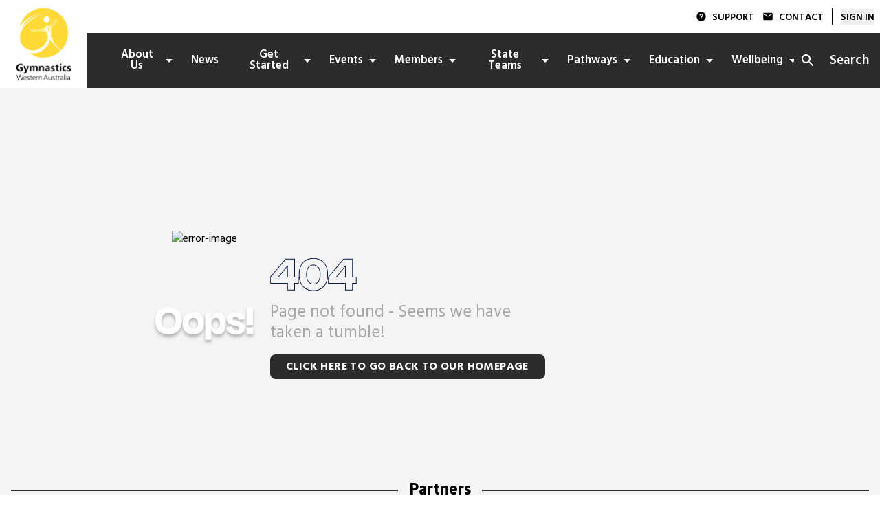

--- FILE ---
content_type: text/html;charset=utf-8
request_url: https://wa.gymnastics.org.au/images/national/Events/Results_Archive/2011/MAG/11_MG_Results_7U_Team.pdf
body_size: 23184
content:
<!DOCTYPE html><html lang="en"><head><meta charset="utf-8">
<meta name="viewport" content="width=device-width, initial-scale=1">
<title>Gymnastics Western Australia</title>
<script src="https://polls.incrowdsports.com/js/index.js"></script>
<script src="https://form.incrowdsports.com/index.js"></script>
<script src="https://platform.twitter.com/widgets.js"></script>
<script src="https://pagead2.googlesyndication.com/pagead/js/adsbygoogle.js?client=ca-pub-2823654759794563" crossorigin="anonymous" async="async"></script>
<script src="https://securepubads.g.doubleclick.net/tag/js/gpt.js" async="async"></script>
<link rel="icon" type="image/png" href="https://media-cdn.incrowdsports.com/a5f79357-b2f2-46c6-a57c-424d1eebfb30.ico">
<meta property="og:url" content="https://wa.gymnastics.org.au//images/national/Events/Results_Archive/2011/MAG/11_MG_Results_7U_Team.pdf">
<meta name="description" content="Gymnastics Western Australia">
<style>.swiper-slide{height:auto}</style>
<style>@import url("https://use.typekit.net/crf4akq.css");@import url("https://fonts.googleapis.com/css2?family=Hind:wght@300;400;500;600;700&display=swap");
/*! tailwindcss v3.4.3 | MIT License | https://tailwindcss.com*/*,:after,:before{border:0 solid #e5e7eb;box-sizing:border-box}:after,:before{--tw-content:""}:host,html{line-height:1.5;-webkit-text-size-adjust:100%;font-family:ui-sans-serif,system-ui,sans-serif,Apple Color Emoji,Segoe UI Emoji,Segoe UI Symbol,Noto Color Emoji;font-feature-settings:normal;font-variation-settings:normal;-moz-tab-size:4;-o-tab-size:4;tab-size:4;-webkit-tap-highlight-color:transparent}body{line-height:inherit;margin:0}hr{border-top-width:1px;color:inherit;height:0}abbr:where([title]){-webkit-text-decoration:underline dotted;text-decoration:underline dotted}h1,h2,h3,h4,h5,h6{font-size:inherit;font-weight:inherit}a{color:inherit;text-decoration:inherit}b,strong{font-weight:bolder}code,kbd,pre,samp{font-family:ui-monospace,SFMono-Regular,Menlo,Monaco,Consolas,Liberation Mono,Courier New,monospace;font-feature-settings:normal;font-size:1em;font-variation-settings:normal}small{font-size:80%}sub,sup{font-size:75%;line-height:0;position:relative;vertical-align:baseline}sub{bottom:-.25em}sup{top:-.5em}table{border-collapse:collapse;border-color:inherit;text-indent:0}button,input,optgroup,select,textarea{color:inherit;font-family:inherit;font-feature-settings:inherit;font-size:100%;font-variation-settings:inherit;font-weight:inherit;letter-spacing:inherit;line-height:inherit;margin:0;padding:0}button,select{text-transform:none}button,input:where([type=button]),input:where([type=reset]),input:where([type=submit]){-webkit-appearance:button;background-color:transparent;background-image:none}:-moz-focusring{outline:auto}:-moz-ui-invalid{box-shadow:none}progress{vertical-align:baseline}::-webkit-inner-spin-button,::-webkit-outer-spin-button{height:auto}[type=search]{-webkit-appearance:textfield;outline-offset:-2px}::-webkit-search-decoration{-webkit-appearance:none}::-webkit-file-upload-button{-webkit-appearance:button;font:inherit}summary{display:list-item}blockquote,dd,dl,figure,h1,h2,h3,h4,h5,h6,hr,p,pre{margin:0}fieldset{margin:0}fieldset,legend{padding:0}menu,ol,ul{list-style:none;margin:0;padding:0}dialog{padding:0}textarea{resize:vertical}input::-moz-placeholder,textarea::-moz-placeholder{color:#9ca3af;opacity:1}input::placeholder,textarea::placeholder{color:#9ca3af;opacity:1}[role=button],button{cursor:pointer}:disabled{cursor:default}audio,canvas,embed,iframe,img,object,svg,video{display:block;vertical-align:middle}img,video{height:auto;max-width:100%}[hidden]{display:none}*,:after,:before{--tw-border-spacing-x:0;--tw-border-spacing-y:0;--tw-translate-x:0;--tw-translate-y:0;--tw-rotate:0;--tw-skew-x:0;--tw-skew-y:0;--tw-scale-x:1;--tw-scale-y:1;--tw-pan-x: ;--tw-pan-y: ;--tw-pinch-zoom: ;--tw-scroll-snap-strictness:proximity;--tw-gradient-from-position: ;--tw-gradient-via-position: ;--tw-gradient-to-position: ;--tw-ordinal: ;--tw-slashed-zero: ;--tw-numeric-figure: ;--tw-numeric-spacing: ;--tw-numeric-fraction: ;--tw-ring-inset: ;--tw-ring-offset-width:0px;--tw-ring-offset-color:#fff;--tw-ring-color:rgba(59,130,246,.5);--tw-ring-offset-shadow:0 0 #0000;--tw-ring-shadow:0 0 #0000;--tw-shadow:0 0 #0000;--tw-shadow-colored:0 0 #0000;--tw-blur: ;--tw-brightness: ;--tw-contrast: ;--tw-grayscale: ;--tw-hue-rotate: ;--tw-invert: ;--tw-saturate: ;--tw-sepia: ;--tw-drop-shadow: ;--tw-backdrop-blur: ;--tw-backdrop-brightness: ;--tw-backdrop-contrast: ;--tw-backdrop-grayscale: ;--tw-backdrop-hue-rotate: ;--tw-backdrop-invert: ;--tw-backdrop-opacity: ;--tw-backdrop-saturate: ;--tw-backdrop-sepia: ;--tw-contain-size: ;--tw-contain-layout: ;--tw-contain-paint: ;--tw-contain-style: }::backdrop{--tw-border-spacing-x:0;--tw-border-spacing-y:0;--tw-translate-x:0;--tw-translate-y:0;--tw-rotate:0;--tw-skew-x:0;--tw-skew-y:0;--tw-scale-x:1;--tw-scale-y:1;--tw-pan-x: ;--tw-pan-y: ;--tw-pinch-zoom: ;--tw-scroll-snap-strictness:proximity;--tw-gradient-from-position: ;--tw-gradient-via-position: ;--tw-gradient-to-position: ;--tw-ordinal: ;--tw-slashed-zero: ;--tw-numeric-figure: ;--tw-numeric-spacing: ;--tw-numeric-fraction: ;--tw-ring-inset: ;--tw-ring-offset-width:0px;--tw-ring-offset-color:#fff;--tw-ring-color:rgba(59,130,246,.5);--tw-ring-offset-shadow:0 0 #0000;--tw-ring-shadow:0 0 #0000;--tw-shadow:0 0 #0000;--tw-shadow-colored:0 0 #0000;--tw-blur: ;--tw-brightness: ;--tw-contrast: ;--tw-grayscale: ;--tw-hue-rotate: ;--tw-invert: ;--tw-saturate: ;--tw-sepia: ;--tw-drop-shadow: ;--tw-backdrop-blur: ;--tw-backdrop-brightness: ;--tw-backdrop-contrast: ;--tw-backdrop-grayscale: ;--tw-backdrop-hue-rotate: ;--tw-backdrop-invert: ;--tw-backdrop-opacity: ;--tw-backdrop-saturate: ;--tw-backdrop-sepia: ;--tw-contain-size: ;--tw-contain-layout: ;--tw-contain-paint: ;--tw-contain-style: }.container{margin-left:auto;margin-right:auto;padding-left:1rem;padding-right:1rem;width:100%}@media (min-width:375px){.container{max-width:375px}}@media (min-width:640px){.container{max-width:640px}}@media (min-width:768px){.container{max-width:768px}}@media (min-width:1024px){.container{max-width:1024px}}@media (min-width:1280px){.container{max-width:1280px}}@media (min-width:1536px){.container{max-width:1536px}}.pointer-events-none{pointer-events:none}.pointer-events-auto{pointer-events:auto}.visible{visibility:visible}.fixed{position:fixed}.absolute{position:absolute}.relative{position:relative}.inset-0{inset:0}.inset-y-0{bottom:0;top:0}.inset-y-0\.5{bottom:.125rem;top:.125rem}.\!left-0{left:0!important}.-right-4{right:-1rem}.bottom-0{bottom:0}.bottom-11{bottom:2.75rem}.bottom-16{bottom:4rem}.bottom-6{bottom:1.5rem}.left-0{left:0}.left-1\/2{left:50%}.left-full{left:100%}.right-0{right:0}.right-3{right:.75rem}.right-3\.5{right:.875rem}.top-0{top:0}.top-1\/2{top:50%}.top-11{top:2.75rem}.top-32{top:8rem}.top-8{top:2rem}.z-10{z-index:10}.z-20{z-index:20}.z-30{z-index:30}.z-40{z-index:40}.z-50{z-index:50}.z-\[0\]{z-index:0}.z-\[1\]{z-index:1}.z-\[2\]{z-index:2}.order-1{order:1}.col-span-1{grid-column:span 1/span 1}.col-span-2{grid-column:span 2/span 2}.col-start-4{grid-column-start:4}.col-end-6{grid-column-end:6}.m-0{margin:0}.m-1{margin:.25rem}.m-auto{margin:auto}.-mx-2{margin-left:-.5rem;margin-right:-.5rem}.mx-0{margin-left:0;margin-right:0}.mx-4{margin-left:1rem;margin-right:1rem}.mx-auto{margin-left:auto;margin-right:auto}.my-10{margin-bottom:2.5rem;margin-top:2.5rem}.my-2{margin-bottom:.5rem;margin-top:.5rem}.my-4{margin-bottom:1rem;margin-top:1rem}.my-6{margin-bottom:1.5rem;margin-top:1.5rem}.my-8{margin-bottom:2rem;margin-top:2rem}.my-auto{margin-bottom:auto;margin-top:auto}.-ml-2{margin-left:-.5rem}.-mt-36{margin-top:-9rem}.mb-0{margin-bottom:0}.mb-1{margin-bottom:.25rem}.mb-1\.5{margin-bottom:.375rem}.mb-10{margin-bottom:2.5rem}.mb-12{margin-bottom:3rem}.mb-2{margin-bottom:.5rem}.mb-28{margin-bottom:7rem}.mb-3{margin-bottom:.75rem}.mb-32{margin-bottom:8rem}.mb-4{margin-bottom:1rem}.mb-6{margin-bottom:1.5rem}.mb-8{margin-bottom:2rem}.mb-9{margin-bottom:2.25rem}.mb-auto{margin-bottom:auto}.ml-1{margin-left:.25rem}.ml-2{margin-left:.5rem}.ml-3{margin-left:.75rem}.ml-6{margin-left:1.5rem}.ml-9{margin-left:2.25rem}.ml-\[1px\]{margin-left:1px}.ml-auto{margin-left:auto}.mr-0{margin-right:0}.mr-14{margin-right:3.5rem}.mr-2{margin-right:.5rem}.mr-3{margin-right:.75rem}.mr-4{margin-right:1rem}.mr-5{margin-right:1.25rem}.mr-6{margin-right:1.5rem}.mr-9{margin-right:2.25rem}.mt-0{margin-top:0}.mt-1{margin-top:.25rem}.mt-10{margin-top:2.5rem}.mt-2{margin-top:.5rem}.mt-24{margin-top:6rem}.mt-32{margin-top:8rem}.mt-4{margin-top:1rem}.mt-6{margin-top:1.5rem}.mt-7{margin-top:1.75rem}.mt-8{margin-top:2rem}.mt-9{margin-top:2.25rem}.mt-\[2px\]{margin-top:2px}.mt-auto{margin-top:auto}.box-border{box-sizing:border-box}.line-clamp-1{-webkit-line-clamp:1}.line-clamp-1,.line-clamp-3{display:-webkit-box;overflow:hidden;-webkit-box-orient:vertical}.line-clamp-3{-webkit-line-clamp:3}.block{display:block}.inline-block{display:inline-block}.flex{display:flex}.inline-flex{display:inline-flex}.table{display:table}.grid{display:grid}.hidden{display:none}.aspect-2\/1{aspect-ratio:2/1}.aspect-video{aspect-ratio:16/9}.\!h-\[300px\]{height:300px!important}.h-0{height:0}.h-1\/5{height:20%}.h-11{height:2.75rem}.h-12{height:3rem}.h-2{height:.5rem}.h-20{height:5rem}.h-3{height:.75rem}.h-32{height:8rem}.h-4{height:1rem}.h-48{height:12rem}.h-5{height:1.25rem}.h-6{height:1.5rem}.h-64{height:16rem}.h-8{height:2rem}.h-9{height:2.25rem}.h-\[100px\]{height:100px}.h-\[14px\]{height:14px}.h-\[160px\]{height:160px}.h-\[208px\]{height:208px}.h-\[211px\]{height:211px}.h-\[24px\]{height:24px}.h-\[280px\]{height:280px}.h-\[2px\]{height:2px}.h-\[300px\]{height:300px}.h-\[3px\]{height:3px}.h-\[40px\]{height:40px}.h-\[45px\]{height:45px}.h-\[4px\]{height:4px}.h-\[560px\]{height:560px}.h-\[60px\]{height:60px}.h-\[70px\]{height:70px}.h-\[80px\]{height:80px}.h-\[calc\(100\%-92px\)\]{height:calc(100% - 92px)}.h-auto{height:auto}.h-full{height:100%}.h-max{height:-moz-max-content;height:max-content}.h-screen{height:100vh}.max-h-14{max-height:3.5rem}.max-h-8{max-height:2rem}.max-h-\[560px\]{max-height:560px}.max-h-\[70px\]{max-height:70px}.max-h-full{max-height:100%}.min-h-44{min-height:11rem}.min-h-5{min-height:1.25rem}.min-h-\[115px\]{min-height:115px}.min-h-\[160px\]{min-height:160px}.min-h-\[230px\]{min-height:230px}.min-h-\[24px\]{min-height:24px}.min-h-\[300px\]{min-height:300px}.min-h-\[36px\]{min-height:36px}.min-h-\[70px\]{min-height:70px}.min-h-\[calc\(100vh-92px\)\]{min-height:calc(100vh - 92px)}.\!w-\[281px\]{width:281px!important}.w-0{width:0}.w-1{width:.25rem}.w-1\/2{width:50%}.w-1\/4{width:25%}.w-1\/5{width:20%}.w-1\/6{width:16.666667%}.w-10{width:2.5rem}.w-11{width:2.75rem}.w-12{width:3rem}.w-2{width:.5rem}.w-2\/4{width:50%}.w-20{width:5rem}.w-24{width:6rem}.w-32{width:8rem}.w-4{width:1rem}.w-44{width:11rem}.w-48{width:12rem}.w-5{width:1.25rem}.w-6{width:1.5rem}.w-60{width:15rem}.w-64{width:16rem}.w-8{width:2rem}.w-80{width:20rem}.w-9\/12{width:75%}.w-\[14px\]{width:14px}.w-\[24px\]{width:24px}.w-\[2px\]{width:2px}.w-\[320px\]{width:320px}.w-\[336px\]{width:336px}.w-\[40px\]{width:40px}.w-\[60px\]{width:60px}.w-\[80px\]{width:80px}.w-\[980px\]{width:980px}.w-\[calc\(100\%-2rem\)\]{width:calc(100% - 2rem)}.w-full{width:100%}.w-max{width:-moz-max-content;width:max-content}.w-screen{width:100vw}.min-w-\[1rem\]{min-width:1rem}.min-w-\[24px\]{min-width:24px}.max-w-4xl{max-width:56rem}.max-w-\[170px\]{max-width:170px}.max-w-\[185px\]{max-width:185px}.max-w-\[280px\]{max-width:280px}.max-w-\[350px\]{max-width:350px}.max-w-\[400px\]{max-width:400px}.max-w-\[813px\]{max-width:813px}.max-w-md{max-width:28rem}.max-w-screen-lg{max-width:1024px}.flex-1{flex:1 1 0%}.flex-auto{flex:1 1 auto}.flex-shrink,.shrink{flex-shrink:1}.shrink-0{flex-shrink:0}.flex-grow,.grow{flex-grow:1}.grow-0{flex-grow:0}.table-auto{table-layout:auto}.border-collapse{border-collapse:collapse}.origin-left{transform-origin:left}.-translate-y-11{--tw-translate-y:-2.75rem}.-translate-y-11,.-translate-y-12{transform:translate(var(--tw-translate-x),var(--tw-translate-y)) rotate(var(--tw-rotate)) skewX(var(--tw-skew-x)) skewY(var(--tw-skew-y)) scaleX(var(--tw-scale-x)) scaleY(var(--tw-scale-y))}.-translate-y-12{--tw-translate-y:-3rem}.translate-x-full{--tw-translate-x:100%}.rotate-0,.translate-x-full{transform:translate(var(--tw-translate-x),var(--tw-translate-y)) rotate(var(--tw-rotate)) skewX(var(--tw-skew-x)) skewY(var(--tw-skew-y)) scaleX(var(--tw-scale-x)) scaleY(var(--tw-scale-y))}.rotate-0{--tw-rotate:0deg}.rotate-180{--tw-rotate:180deg}.rotate-180,.rotate-90{transform:translate(var(--tw-translate-x),var(--tw-translate-y)) rotate(var(--tw-rotate)) skewX(var(--tw-skew-x)) skewY(var(--tw-skew-y)) scaleX(var(--tw-scale-x)) scaleY(var(--tw-scale-y))}.rotate-90{--tw-rotate:90deg}.\!scale-75{--tw-scale-x:.75!important;--tw-scale-y:.75!important;transform:translate(var(--tw-translate-x),var(--tw-translate-y)) rotate(var(--tw-rotate)) skewX(var(--tw-skew-x)) skewY(var(--tw-skew-y)) scaleX(var(--tw-scale-x)) scaleY(var(--tw-scale-y))!important}.scale-110{--tw-scale-x:1.1;--tw-scale-y:1.1}.scale-110,.scale-150{transform:translate(var(--tw-translate-x),var(--tw-translate-y)) rotate(var(--tw-rotate)) skewX(var(--tw-skew-x)) skewY(var(--tw-skew-y)) scaleX(var(--tw-scale-x)) scaleY(var(--tw-scale-y))}.scale-150{--tw-scale-x:1.5;--tw-scale-y:1.5}.transform{transform:translate(var(--tw-translate-x),var(--tw-translate-y)) rotate(var(--tw-rotate)) skewX(var(--tw-skew-x)) skewY(var(--tw-skew-y)) scaleX(var(--tw-scale-x)) scaleY(var(--tw-scale-y))}@keyframes spin{to{transform:rotate(1turn)}}.animate-spin{animation:spin 1s linear infinite}.cursor-default{cursor:default}.cursor-not-allowed{cursor:not-allowed}.cursor-pointer{cursor:pointer}.resize{resize:both}.snap-x{scroll-snap-type:x var(--tw-scroll-snap-strictness)}.snap-mandatory{--tw-scroll-snap-strictness:mandatory}.snap-start{scroll-snap-align:start}.list-inside{list-style-position:inside}.appearance-none{-webkit-appearance:none;-moz-appearance:none;appearance:none}.auto-rows-max{grid-auto-rows:max-content}.grid-cols-1{grid-template-columns:repeat(1,minmax(0,1fr))}.grid-cols-2{grid-template-columns:repeat(2,minmax(0,1fr))}.grid-cols-4{grid-template-columns:repeat(4,minmax(0,1fr))}.flex-col{flex-direction:column}.flex-wrap{flex-wrap:wrap}.flex-nowrap{flex-wrap:nowrap}.place-items-center{place-items:center}.items-start{align-items:flex-start}.items-end{align-items:flex-end}.items-center{align-items:center}.justify-end{justify-content:flex-end}.justify-center{justify-content:center}.justify-between{justify-content:space-between}.gap-3{gap:.75rem}.gap-x-2{-moz-column-gap:.5rem;column-gap:.5rem}.gap-x-24{-moz-column-gap:6rem;column-gap:6rem}.gap-x-32{-moz-column-gap:8rem;column-gap:8rem}.gap-y-2{row-gap:.5rem}.gap-y-4{row-gap:1rem}.space-x-2>:not([hidden])~:not([hidden]){--tw-space-x-reverse:0;margin-left:calc(.5rem*(1 - var(--tw-space-x-reverse)));margin-right:calc(.5rem*var(--tw-space-x-reverse))}.space-x-4>:not([hidden])~:not([hidden]){--tw-space-x-reverse:0;margin-left:calc(1rem*(1 - var(--tw-space-x-reverse)));margin-right:calc(1rem*var(--tw-space-x-reverse))}.space-y-2>:not([hidden])~:not([hidden]){--tw-space-y-reverse:0;margin-bottom:calc(.5rem*var(--tw-space-y-reverse));margin-top:calc(.5rem*(1 - var(--tw-space-y-reverse)))}.self-end{align-self:flex-end}.overflow-auto{overflow:auto}.overflow-hidden{overflow:hidden}.\!overflow-visible{overflow:visible!important}.overflow-visible{overflow:visible}.overflow-x-auto{overflow-x:auto}.overflow-y-auto{overflow-y:auto}.overflow-x-hidden{overflow-x:hidden}.\!overflow-y-visible{overflow-y:visible!important}.scroll-smooth{scroll-behavior:smooth}.whitespace-nowrap{white-space:nowrap}.break-words{overflow-wrap:break-word}.break-all{word-break:break-all}.rounded{border-radius:.25rem}.rounded-\[5px\]{border-radius:5px}.rounded-full{border-radius:9999px}.rounded-lg{border-radius:.5rem}.rounded-md{border-radius:.375rem}.rounded-none{border-radius:0}.rounded-b-lg{border-bottom-left-radius:.5rem;border-bottom-right-radius:.5rem}.rounded-l-\[5px\]{border-bottom-left-radius:5px;border-top-left-radius:5px}.rounded-t-\[5px\]{border-top-left-radius:5px;border-top-right-radius:5px}.rounded-t-md{border-top-left-radius:.375rem;border-top-right-radius:.375rem}.border{border-width:1px}.border-y{border-top-width:1px}.border-b,.border-y{border-bottom-width:1px}.border-b-2{border-bottom-width:2px}.border-b-4{border-bottom-width:4px}.border-l{border-left-width:1px}.border-l-8{border-left-width:8px}.border-r-2{border-right-width:2px}.border-t{border-top-width:1px}.border-t-2{border-top-width:2px}.border-t-\[18px\]{border-top-width:18px}.border-solid{border-style:solid}.border-gray-300{--tw-border-opacity:1;border-color:rgb(209 213 219/var(--tw-border-opacity))}.border-green{--tw-border-opacity:1;border-color:rgb(11 92 5/var(--tw-border-opacity))}.border-mono-0{--tw-border-opacity:1;border-color:rgb(255 255 255/var(--tw-border-opacity))}.border-mono-100{--tw-border-opacity:1;border-color:rgb(244 244 244/var(--tw-border-opacity))}.border-mono-300{--tw-border-opacity:1;border-color:rgb(210 210 210/var(--tw-border-opacity))}.border-mono-500{--tw-border-opacity:1;border-color:rgb(167 167 167/var(--tw-border-opacity))}.border-primary{--tw-border-opacity:1;border-color:rgb(44 44 44/var(--tw-border-opacity))}.border-primary-darker{--tw-border-opacity:1;border-color:rgb(0 0 0/var(--tw-border-opacity))}.border-secondary{--tw-border-opacity:1;border-color:rgb(254 188 17/var(--tw-border-opacity))}.border-transparent{border-color:transparent}.border-r-mono-900{--tw-border-opacity:1;border-right-color:rgb(40 40 40/var(--tw-border-opacity))}.border-t-mono-300{--tw-border-opacity:1;border-top-color:rgb(210 210 210/var(--tw-border-opacity))}.bg-\[\#0d0d0d\]{--tw-bg-opacity:1;background-color:rgb(13 13 13/var(--tw-bg-opacity))}.bg-\[\#ffffff1c\]{background-color:#ffffff1c}.bg-gray-100{--tw-bg-opacity:1;background-color:rgb(243 244 246/var(--tw-bg-opacity))}.bg-green-lighter{--tw-bg-opacity:1;background-color:rgb(219 247 224/var(--tw-bg-opacity))}.bg-mono-0{--tw-bg-opacity:1;background-color:rgb(255 255 255/var(--tw-bg-opacity))}.bg-mono-100{--tw-bg-opacity:1;background-color:rgb(244 244 244/var(--tw-bg-opacity))}.bg-mono-1000{--tw-bg-opacity:1;background-color:rgb(0 0 0/var(--tw-bg-opacity))}.bg-mono-1000\/60{background-color:rgba(0,0,0,.6)}.bg-mono-300{--tw-bg-opacity:1;background-color:rgb(210 210 210/var(--tw-bg-opacity))}.bg-mono-500{--tw-bg-opacity:1;background-color:rgb(167 167 167/var(--tw-bg-opacity))}.bg-primary{--tw-bg-opacity:1;background-color:rgb(44 44 44/var(--tw-bg-opacity))}.bg-primary-darker{--tw-bg-opacity:1;background-color:rgb(0 0 0/var(--tw-bg-opacity))}.bg-primary-lighter{--tw-bg-opacity:1;background-color:rgb(176 176 176/var(--tw-bg-opacity))}.bg-primary\/\[\.38\]{background-color:rgba(44,44,44,.38)}.bg-secondary{--tw-bg-opacity:1;background-color:rgb(254 188 17/var(--tw-bg-opacity))}.bg-secondary-lighter{--tw-bg-opacity:1;background-color:rgb(255 238 83/var(--tw-bg-opacity))}.bg-tertiary,.bg-white{--tw-bg-opacity:1;background-color:rgb(255 255 255/var(--tw-bg-opacity))}.bg-gradient-to-t{background-image:linear-gradient(to top,var(--tw-gradient-stops))}.from-mono-1000{--tw-gradient-from:#000 var(--tw-gradient-from-position);--tw-gradient-to:transparent var(--tw-gradient-to-position);--tw-gradient-stops:var(--tw-gradient-from),var(--tw-gradient-to)}.from-primary{--tw-gradient-from:#2c2c2c var(--tw-gradient-from-position);--tw-gradient-to:rgba(44,44,44,0) var(--tw-gradient-to-position);--tw-gradient-stops:var(--tw-gradient-from),var(--tw-gradient-to)}.from-primary-darker{--tw-gradient-from:#000 var(--tw-gradient-from-position);--tw-gradient-to:transparent var(--tw-gradient-to-position);--tw-gradient-stops:var(--tw-gradient-from),var(--tw-gradient-to)}.to-primary{--tw-gradient-to:#2c2c2c var(--tw-gradient-to-position)}.to-transparent{--tw-gradient-to:transparent var(--tw-gradient-to-position)}.bg-cover{background-size:cover}.bg-center{background-position:50%}.bg-no-repeat{background-repeat:no-repeat}.object-contain{-o-object-fit:contain;object-fit:contain}.object-cover{-o-object-fit:cover;object-fit:cover}.p-0{padding:0}.p-2{padding:.5rem}.p-3{padding:.75rem}.p-4{padding:1rem}.p-\[0\.35rem\]{padding:.35rem}.\!py-10{padding-bottom:2.5rem!important;padding-top:2.5rem!important}.px-0{padding-left:0;padding-right:0}.px-1{padding-left:.25rem;padding-right:.25rem}.px-11{padding-left:2.75rem;padding-right:2.75rem}.px-2{padding-left:.5rem;padding-right:.5rem}.px-4{padding-left:1rem;padding-right:1rem}.px-5{padding-left:1.25rem;padding-right:1.25rem}.px-6{padding-left:1.5rem;padding-right:1.5rem}.px-7{padding-left:1.75rem;padding-right:1.75rem}.py-10{padding-bottom:2.5rem;padding-top:2.5rem}.py-12{padding-bottom:3rem;padding-top:3rem}.py-2{padding-bottom:.5rem;padding-top:.5rem}.py-3{padding-bottom:.75rem;padding-top:.75rem}.py-4{padding-bottom:1rem;padding-top:1rem}.py-5{padding-bottom:1.25rem;padding-top:1.25rem}.py-6{padding-bottom:1.5rem;padding-top:1.5rem}.py-7{padding-bottom:1.75rem;padding-top:1.75rem}.\!pb-1{padding-bottom:.25rem!important}.pb-0{padding-bottom:0}.pb-12{padding-bottom:3rem}.pb-2{padding-bottom:.5rem}.pb-4{padding-bottom:1rem}.pb-5{padding-bottom:1.25rem}.pb-6{padding-bottom:1.5rem}.pl-0{padding-left:0}.pl-2{padding-left:.5rem}.pl-3{padding-left:.75rem}.pl-4{padding-left:1rem}.pl-6{padding-left:1.5rem}.pr-0{padding-right:0}.pr-2{padding-right:.5rem}.pr-4{padding-right:1rem}.pr-5{padding-right:1.25rem}.pr-\[21px\]{padding-right:21px}.pt-0{padding-top:0}.pt-0\.5{padding-top:.125rem}.pt-1{padding-top:.25rem}.pt-10{padding-top:2.5rem}.pt-12{padding-top:3rem}.pt-14{padding-top:3.5rem}.pt-2{padding-top:.5rem}.pt-5{padding-top:1.25rem}.pt-6{padding-top:1.5rem}.pt-\[2px\]{padding-top:2px}.pt-\[3px\]{padding-top:3px}.pt-\[48px\]{padding-top:48px}.pt-\[92px\]{padding-top:92px}.text-left{text-align:left}.text-center{text-align:center}.text-right{text-align:right}.align-top{vertical-align:top}.\!font-degular-display{font-family:degular-display,sans-serif!important}.font-degular-display{font-family:degular-display,sans-serif}.font-hind{font-family:hind,sans-serif}.text-body-1{font-size:clamp(1rem,calc(.94rem + .29vw),1.2rem)}.text-body-2{font-size:clamp(.88rem,calc(.83rem + .25vw),1.05rem)}.text-caption{font-size:clamp(.75rem,calc(.71rem + .21vw),.9rem)}.text-h1{font-size:clamp(2.13rem,calc(1.52rem + 3.04vw),4.25rem)}.text-h2{font-size:clamp(1.75rem,calc(1.25rem + 2.5vw),3.5rem)}.text-h3{font-size:clamp(1.5rem,calc(1.29rem + 1.07vw),2.25rem)}.text-h4{font-size:clamp(1.25rem,calc(1.11rem + .71vw),1.75rem)}.text-subtitle{font-size:clamp(1.13rem,calc(1rem + .64vw),1.58rem)}.font-bold{font-weight:700}.font-medium{font-weight:500}.font-normal{font-weight:400}.font-semibold{font-weight:600}.uppercase{text-transform:uppercase}.leading-10{line-height:2.5rem}.leading-5{line-height:1.25rem}.leading-6{line-height:1.5rem}.leading-8{line-height:2rem}.leading-none{line-height:1}.leading-normal{line-height:1.5}.leading-tight{line-height:1.25}.tracking-tighter{letter-spacing:-.05em}.tracking-wide{letter-spacing:.025em}.text-green{--tw-text-opacity:1;color:rgb(11 92 5/var(--tw-text-opacity))}.text-mono-0{--tw-text-opacity:1;color:rgb(255 255 255/var(--tw-text-opacity))}.text-mono-0\/\[\.38\]{color:hsla(0,0%,100%,.38)}.text-mono-1000{--tw-text-opacity:1;color:rgb(0 0 0/var(--tw-text-opacity))}.text-mono-500{--tw-text-opacity:1;color:rgb(167 167 167/var(--tw-text-opacity))}.text-mono-700{--tw-text-opacity:1;color:rgb(101 101 101/var(--tw-text-opacity))}.text-mono-900{--tw-text-opacity:1;color:rgb(40 40 40/var(--tw-text-opacity))}.text-primary{--tw-text-opacity:1;color:rgb(44 44 44/var(--tw-text-opacity))}.text-primary-darker{--tw-text-opacity:1;color:rgb(0 0 0/var(--tw-text-opacity))}.text-secondary{--tw-text-opacity:1;color:rgb(254 188 17/var(--tw-text-opacity))}.text-tertiary,.text-white{--tw-text-opacity:1;color:rgb(255 255 255/var(--tw-text-opacity))}.underline{text-decoration-line:underline}.placeholder-mono-1000::-moz-placeholder{--tw-placeholder-opacity:1;color:rgb(0 0 0/var(--tw-placeholder-opacity))}.placeholder-mono-1000::placeholder{--tw-placeholder-opacity:1;color:rgb(0 0 0/var(--tw-placeholder-opacity))}.opacity-0{opacity:0}.opacity-100{opacity:1}.opacity-40{opacity:.4}.opacity-50{opacity:.5}.opacity-75{opacity:.75}.shadow-\[inset_-2px_0_4px_0_rgb\(0\2c 0\2c 0\2c 0\.07\)\]{--tw-shadow:inset -2px 0 4px 0 rgb(0,0,0,0.07);--tw-shadow-colored:inset -2px 0 4px 0 var(--tw-shadow-color)}.shadow-\[inset_-2px_0_4px_0_rgb\(0\2c 0\2c 0\2c 0\.07\)\],.shadow-lg{box-shadow:var(--tw-ring-offset-shadow,0 0 #0000),var(--tw-ring-shadow,0 0 #0000),var(--tw-shadow)}.shadow-lg{--tw-shadow:0 10px 15px -3px rgba(0,0,0,.1),0 4px 6px -4px rgba(0,0,0,.1);--tw-shadow-colored:0 10px 15px -3px var(--tw-shadow-color),0 4px 6px -4px var(--tw-shadow-color)}.shadow-md{--tw-shadow:0 4px 6px -1px rgba(0,0,0,.1),0 2px 4px -2px rgba(0,0,0,.1);--tw-shadow-colored:0 4px 6px -1px var(--tw-shadow-color),0 2px 4px -2px var(--tw-shadow-color)}.shadow-md,.shadow-none{box-shadow:var(--tw-ring-offset-shadow,0 0 #0000),var(--tw-ring-shadow,0 0 #0000),var(--tw-shadow)}.shadow-none{--tw-shadow:0 0 #0000;--tw-shadow-colored:0 0 #0000}.blur{--tw-blur:blur(8px)}.blur,.filter{filter:var(--tw-blur) var(--tw-brightness) var(--tw-contrast) var(--tw-grayscale) var(--tw-hue-rotate) var(--tw-invert) var(--tw-saturate) var(--tw-sepia) var(--tw-drop-shadow)}.transition{transition-duration:.15s;transition-property:color,background-color,border-color,text-decoration-color,fill,stroke,opacity,box-shadow,transform,filter,-webkit-backdrop-filter;transition-property:color,background-color,border-color,text-decoration-color,fill,stroke,opacity,box-shadow,transform,filter,backdrop-filter;transition-property:color,background-color,border-color,text-decoration-color,fill,stroke,opacity,box-shadow,transform,filter,backdrop-filter,-webkit-backdrop-filter;transition-timing-function:cubic-bezier(.4,0,.2,1)}.transition-all{transition-duration:.15s;transition-property:all;transition-timing-function:cubic-bezier(.4,0,.2,1)}.transition-transform{transition-duration:.15s;transition-property:transform;transition-timing-function:cubic-bezier(.4,0,.2,1)}.delay-300{transition-delay:.3s}.duration-150{transition-duration:.15s}.duration-200{transition-duration:.2s}.duration-300{transition-duration:.3s}.duration-500{transition-duration:.5s}.ease-in{transition-timing-function:cubic-bezier(.4,0,1,1)}.ease-in-out{transition-timing-function:cubic-bezier(.4,0,.2,1)}html{font-family:Hind,Helvetica Neue,Arial,sans-serif;font-size:16px;-webkit-text-size-adjust:100%;-moz-osx-font-smoothing:grayscale;-webkit-font-smoothing:antialiased}@media (min-width:1280px){.xl\:container{margin-left:auto;margin-right:auto;padding-left:1rem;padding-right:1rem;width:100%}@media (min-width:375px){.xl\:container{max-width:375px}}@media (min-width:640px){.xl\:container{max-width:640px}}@media (min-width:768px){.xl\:container{max-width:768px}}@media (min-width:1024px){.xl\:container{max-width:1024px}}@media (min-width:1280px){.xl\:container{max-width:1280px}}@media (min-width:1536px){.xl\:container{max-width:1536px}}}.before\:ml-2:before{content:var(--tw-content);margin-left:.5rem}.before\:mr-4:before{content:var(--tw-content);margin-right:1rem}.before\:block:before{content:var(--tw-content);display:block}.before\:text-primary:before{content:var(--tw-content);--tw-text-opacity:1;color:rgb(44 44 44/var(--tw-text-opacity))}.before\:content-\[\'\2022\'\]:before{--tw-content:"•";content:var(--tw-content)}.last\:border-0:last-child{border-width:0}.hover\:border-b-4:hover{border-bottom-width:4px}.hover\:border-mono-900:hover{--tw-border-opacity:1;border-color:rgb(40 40 40/var(--tw-border-opacity))}.hover\:bg-\[\#ffffff1c\]:hover{background-color:#ffffff1c}.hover\:bg-gray-100:hover{--tw-bg-opacity:1;background-color:rgb(243 244 246/var(--tw-bg-opacity))}.hover\:bg-mono-0:hover{--tw-bg-opacity:1;background-color:rgb(255 255 255/var(--tw-bg-opacity))}.hover\:bg-mono-100:hover{--tw-bg-opacity:1;background-color:rgb(244 244 244/var(--tw-bg-opacity))}.hover\:bg-primary-darker:hover{--tw-bg-opacity:1;background-color:rgb(0 0 0/var(--tw-bg-opacity))}.hover\:bg-primary-darker\/10:hover{background-color:rgba(0,0,0,.1)}.hover\:bg-primary\/0:hover{background-color:rgba(44,44,44,0)}.hover\:bg-secondary:hover{--tw-bg-opacity:1;background-color:rgb(254 188 17/var(--tw-bg-opacity))}.hover\:bg-secondary-darker:hover{--tw-bg-opacity:1;background-color:rgb(198 140 0/var(--tw-bg-opacity))}.hover\:bg-transparent:hover{background-color:transparent}.hover\:text-mono-0:hover{--tw-text-opacity:1;color:rgb(255 255 255/var(--tw-text-opacity))}.hover\:text-mono-700:hover{--tw-text-opacity:1;color:rgb(101 101 101/var(--tw-text-opacity))}.hover\:text-primary-darker:hover{--tw-text-opacity:1;color:rgb(0 0 0/var(--tw-text-opacity))}.hover\:underline:hover{text-decoration-line:underline}.hover\:no-underline:hover{text-decoration-line:none}.hover\:opacity-100:hover{opacity:1}.focus\:shadow-none:focus{--tw-shadow:0 0 #0000;--tw-shadow-colored:0 0 #0000;box-shadow:var(--tw-ring-offset-shadow,0 0 #0000),var(--tw-ring-shadow,0 0 #0000),var(--tw-shadow)}.focus\:outline-none:focus{outline:2px solid transparent;outline-offset:2px}@media (min-width:375px){.xs\:-right-2{right:-.5rem}}@media (min-width:640px){.sm\:p-0{padding:0}.sm\:ease-in-out{transition-timing-function:cubic-bezier(.4,0,.2,1)}}@media (min-width:768px){.md\:absolute{position:absolute}.md\:left-0{left:0}.md\:right-0{right:0}.md\:top-0{top:0}.md\:top-11{top:2.75rem}.md\:col-span-3{grid-column:span 3/span 3}.md\:mx-5{margin-left:1.25rem;margin-right:1.25rem}.md\:my-10{margin-bottom:2.5rem;margin-top:2.5rem}.md\:my-6{margin-bottom:1.5rem;margin-top:1.5rem}.md\:-mt-20{margin-top:-5rem}.md\:mb-0{margin-bottom:0}.md\:mb-10{margin-bottom:2.5rem}.md\:mb-24{margin-bottom:6rem}.md\:ml-1{margin-left:.25rem}.md\:ml-14{margin-left:3.5rem}.md\:mr-14{margin-right:3.5rem}.md\:mr-28{margin-right:7rem}.md\:mr-4{margin-right:1rem}.md\:mt-0{margin-top:0}.md\:mt-10{margin-top:2.5rem}.md\:mt-12{margin-top:3rem}.md\:mt-14{margin-top:3.5rem}.md\:mt-2{margin-top:.5rem}.md\:mt-4{margin-top:1rem}.md\:mt-6{margin-top:1.5rem}.md\:mt-7{margin-top:1.75rem}.md\:line-clamp-1{-webkit-line-clamp:1}.md\:line-clamp-1,.md\:line-clamp-2{display:-webkit-box;overflow:hidden;-webkit-box-orient:vertical}.md\:line-clamp-2{-webkit-line-clamp:2}.md\:block{display:block}.md\:inline-block{display:inline-block}.md\:inline{display:inline}.md\:flex{display:flex}.md\:hidden{display:none}.md\:aspect-video{aspect-ratio:16/9}.md\:h-1{height:.25rem}.md\:h-6{height:1.5rem}.md\:h-8{height:2rem}.md\:h-\[118px\]{height:118px}.md\:h-\[350px\]{height:350px}.md\:h-auto{height:auto}.md\:min-h-min{min-height:-moz-min-content;min-height:min-content}.md\:w-1\/3{width:33.333333%}.md\:w-1\/4{width:25%}.md\:w-1\/5{width:20%}.md\:w-2\/3,.md\:w-4\/6{width:66.666667%}.md\:w-\[calc\(\(100\%-32px\)\*\(2\/3\)\)\]{width:calc(66.66667% - 21.33333px)}.md\:w-\[calc\(\(100\%-32px\)\/3\)\]{width:calc(33.33333% - 10.66667px)}.md\:w-full{width:100%}.md\:w-max{width:-moz-max-content;width:max-content}.md\:max-w-\[275px\]{max-width:275px}.md\:max-w-\[calc\(\(100\%-56px\)\/3\)\]{max-width:calc(33.33333% - 18.66667px)}.md\:grow{flex-grow:1}.md\:grid-cols-3{grid-template-columns:repeat(3,minmax(0,1fr))}.md\:flex-row{flex-direction:row}.md\:flex-col{flex-direction:column}.md\:items-center{align-items:center}.md\:justify-start{justify-content:flex-start}.md\:justify-between{justify-content:space-between}.md\:gap-x-4{-moz-column-gap:1rem;column-gap:1rem}.md\:gap-x-7{-moz-column-gap:1.75rem;column-gap:1.75rem}.md\:gap-y-5{row-gap:1.25rem}.md\:gap-y-7{row-gap:1.75rem}.md\:space-y-0>:not([hidden])~:not([hidden]){--tw-space-y-reverse:0;margin-bottom:calc(0px*var(--tw-space-y-reverse));margin-top:calc(0px*(1 - var(--tw-space-y-reverse)))}.md\:rounded-lg{border-radius:.5rem}.md\:rounded-l-none{border-bottom-left-radius:0;border-top-left-radius:0}.md\:rounded-t-lg{border-top-left-radius:.5rem;border-top-right-radius:.5rem}.md\:border-b-4{border-bottom-width:4px}.md\:border-mono-900{--tw-border-opacity:1;border-color:rgb(40 40 40/var(--tw-border-opacity))}.md\:px-10{padding-left:2.5rem;padding-right:2.5rem}.md\:py-4{padding-bottom:1rem;padding-top:1rem}.md\:pb-10{padding-bottom:2.5rem}.md\:pb-12{padding-bottom:3rem}.md\:pb-14{padding-bottom:3.5rem}.md\:pl-12{padding-left:3rem}.md\:pt-1{padding-top:.25rem}.md\:pt-10{padding-top:2.5rem}.md\:pt-20{padding-top:5rem}.md\:pt-3{padding-top:.75rem}.md\:pt-\[3px\]{padding-top:3px}.md\:text-caption{font-size:clamp(.75rem,calc(.71rem + .21vw),.9rem)}.md\:text-subtitle{font-size:clamp(1.13rem,calc(1rem + .64vw),1.58rem)}.md\:leading-7{line-height:1.75rem}.md\:leading-\[50px\]{line-height:50px}.md\:leading-\[85px\]{line-height:85px}.md\:shadow-\[inset_0_-2px_4px_0_rgb\(0\2c 0\2c 0\2c 0\.07\)\]{--tw-shadow:inset 0 -2px 4px 0 rgb(0,0,0,0.07);--tw-shadow-colored:inset 0 -2px 4px 0 var(--tw-shadow-color);box-shadow:var(--tw-ring-offset-shadow,0 0 #0000),var(--tw-ring-shadow,0 0 #0000),var(--tw-shadow)}}@media (min-width:1024px){.lg\:static{position:static}.lg\:absolute{position:absolute}.lg\:left-0{left:0}.lg\:top-0{top:0}.lg\:m-0{margin:0}.lg\:mx-0{margin-left:0;margin-right:0}.lg\:-mt-28{margin-top:-7rem}.lg\:mb-0{margin-bottom:0}.lg\:mb-8{margin-bottom:2rem}.lg\:ml-12{margin-left:3rem}.lg\:ml-3{margin-left:.75rem}.lg\:ml-\[167px\]{margin-left:167px}.lg\:ml-auto{margin-left:auto}.lg\:mr-0{margin-right:0}.lg\:mr-auto{margin-right:auto}.lg\:mt-0{margin-top:0}.lg\:block{display:block}.lg\:inline-block{display:inline-block}.lg\:flex{display:flex}.lg\:inline-flex{display:inline-flex}.lg\:hidden{display:none}.lg\:h-12{height:3rem}.lg\:h-\[72px\]{height:72px}.lg\:h-full{height:100%}.lg\:max-h-max{max-height:-moz-max-content;max-height:max-content}.lg\:min-h-96{min-height:24rem}.lg\:w-1\/3{width:33.333333%}.lg\:w-1\/4{width:25%}.lg\:w-1\/5{width:20%}.lg\:w-1\/6{width:16.666667%}.lg\:w-10\/12{width:83.333333%}.lg\:w-\[72px\]{width:72px}.lg\:-translate-y-12{--tw-translate-y:-3rem;transform:translate(var(--tw-translate-x),var(--tw-translate-y)) rotate(var(--tw-rotate)) skewX(var(--tw-skew-x)) skewY(var(--tw-skew-y)) scaleX(var(--tw-scale-x)) scaleY(var(--tw-scale-y))}.lg\:grid-cols-3{grid-template-columns:repeat(3,minmax(0,1fr))}.lg\:flex-row{flex-direction:row}.lg\:items-end{align-items:flex-end}.lg\:gap-6{gap:1.5rem}.lg\:self-end{align-self:flex-end}.lg\:bg-mono-0\/0{background-color:hsla(0,0%,100%,0)}.lg\:bg-primary-darker{--tw-bg-opacity:1;background-color:rgb(0 0 0/var(--tw-bg-opacity))}.lg\:px-20{padding-left:5rem;padding-right:5rem}.lg\:px-\[80px\]{padding-left:80px;padding-right:80px}.lg\:py-16{padding-bottom:4rem;padding-top:4rem}.lg\:py-\[60px\]{padding-bottom:60px;padding-top:60px}.lg\:pl-2{padding-left:.5rem}.lg\:pr-5{padding-right:1.25rem}.lg\:pt-\[96px\]{padding-top:96px}.lg\:text-left{text-align:left}}@media (min-width:1280px){.xl\:relative{position:relative}.xl\:bottom-14{bottom:3.5rem}.xl\:z-\[1\]{z-index:1}.xl\:order-none{order:0}.xl\:mx-0{margin-left:0;margin-right:0}.xl\:\!-mb-16{margin-bottom:-4rem!important}.xl\:-mt-11{margin-top:-2.75rem}.xl\:-mt-16{margin-top:-4rem}.xl\:mb-0{margin-bottom:0}.xl\:mb-10{margin-bottom:2.5rem}.xl\:mb-20{margin-bottom:5rem}.xl\:mb-28{margin-bottom:7rem}.xl\:mb-32{margin-bottom:8rem}.xl\:mb-6{margin-bottom:1.5rem}.xl\:ml-0{margin-left:0}.xl\:mr-14{margin-right:3.5rem}.xl\:mr-20{margin-right:5rem}.xl\:mr-4{margin-right:1rem}.xl\:mt-52{margin-top:13rem}.xl\:mt-6{margin-top:1.5rem}.xl\:block{display:block}.xl\:flex{display:flex}.xl\:hidden{display:none}.xl\:\!h-\[416px\]{height:416px!important}.xl\:\!h-\[430px\]{height:430px!important}.xl\:h-14{height:3.5rem}.xl\:h-\[300px\]{height:300px}.xl\:h-\[400px\]{height:400px}.xl\:h-\[450px\]{height:450px}.xl\:h-\[522px\]{height:522px}.xl\:h-\[calc\(100vh-128px\)\]{height:calc(100vh - 128px)}.xl\:h-full{height:100%}.xl\:min-h-\[570px\]{min-height:570px}.xl\:min-h-\[620px\]{min-height:620px}.xl\:\!w-\[416px\]{width:416px!important}.xl\:w-14{width:3.5rem}.xl\:w-5\/12{width:41.666667%}.xl\:w-\[512px\]{width:512px}.xl\:w-\[515px\]{width:515px}.xl\:w-\[522px\]{width:522px}.xl\:w-\[525px\]{width:525px}.xl\:w-\[550px\]{width:550px}.xl\:w-auto{width:auto}.xl\:w-max{width:-moz-max-content;width:max-content}.xl\:min-w-\[240px\]{min-width:240px}.xl\:max-w-\[416px\]{max-width:416px}.xl\:scale-50{--tw-scale-x:.5;--tw-scale-y:.5;transform:translate(var(--tw-translate-x),var(--tw-translate-y)) rotate(var(--tw-rotate)) skewX(var(--tw-skew-x)) skewY(var(--tw-skew-y)) scaleX(var(--tw-scale-x)) scaleY(var(--tw-scale-y))}.xl\:flex-row{flex-direction:row}.xl\:p-10{padding:2.5rem}.xl\:px-0{padding-left:0;padding-right:0}.xl\:px-4{padding-left:1rem;padding-right:1rem}.xl\:px-5{padding-left:1.25rem;padding-right:1.25rem}.xl\:py-0{padding-bottom:0;padding-top:0}.xl\:py-10{padding-bottom:2.5rem;padding-top:2.5rem}.xl\:py-12{padding-bottom:3rem;padding-top:3rem}.xl\:py-16{padding-bottom:4rem;padding-top:4rem}.xl\:py-3{padding-bottom:.75rem;padding-top:.75rem}.xl\:py-32{padding-bottom:8rem;padding-top:8rem}.xl\:py-8{padding-bottom:2rem;padding-top:2rem}.xl\:pb-10{padding-bottom:2.5rem}.xl\:pb-5{padding-bottom:1.25rem}.xl\:pl-12{padding-left:3rem}.xl\:pl-14{padding-left:3.5rem}.xl\:pl-20{padding-left:5rem}.xl\:pl-28{padding-left:7rem}.xl\:pl-6{padding-left:1.5rem}.xl\:pr-12{padding-right:3rem}.xl\:pr-28{padding-right:7rem}.xl\:pt-0{padding-top:0}.xl\:pt-32{padding-top:8rem}.xl\:pt-\[80px\]{padding-top:80px}.xl\:text-left{text-align:left}.xl\:text-body-1{font-size:clamp(1rem,calc(.94rem + .29vw),1.2rem)}.xl\:text-caption{font-size:clamp(.75rem,calc(.71rem + .21vw),.9rem)}.xl\:text-h1{font-size:clamp(2.13rem,calc(1.52rem + 3.04vw),4.25rem)}.xl\:text-subtitle{font-size:clamp(1.13rem,calc(1rem + .64vw),1.58rem)}.xl\:font-bold{font-weight:700}.xl\:opacity-0{opacity:0}.xl\:hover\:underline:hover{text-decoration-line:underline}}@media (min-width:1536px){.\32xl\:w-3\/5{width:60%}.\32xl\:w-6\/12{width:50%}.\32xl\:pr-14{padding-right:3.5rem}}@media (prefers-color-scheme:dark){.dark\:hover\:bg-gray-600:hover{--tw-bg-opacity:1;background-color:rgb(75 85 99/var(--tw-bg-opacity))}.dark\:hover\:text-white:hover{--tw-text-opacity:1;color:rgb(255 255 255/var(--tw-text-opacity))}}</style>
<style>.oops[data-v-b668095e]{text-shadow:0 4px 4px rgba(0,0,0,.25);transform:translate(-50%,-50%)}</style>
<link rel="stylesheet" href="/_nuxt/entry.8o3_qNQk.css">
<link rel="stylesheet" href="/_nuxt/Head.PwwGTSVJ.css">
<link rel="stylesheet" href="/_nuxt/Text.vf4tJS6Y.css">
<link rel="stylesheet" href="/_nuxt/TransitionExpand.Ak0ASla0.css">
<link rel="stylesheet" href="/_nuxt/swiper.ZIbWTD0J.css">
<link rel="stylesheet" href="/_nuxt/default.LcwTVUp1.css">
<link rel="modulepreload" as="script" crossorigin href="/_nuxt/entry.Hnd6SrqJ.js">
<link rel="modulepreload" as="script" crossorigin href="/_nuxt/_...slug_.mQvRJN-V.js">
<link rel="modulepreload" as="script" crossorigin href="/_nuxt/Spinner.vue.pPChfVO0.js">
<link rel="modulepreload" as="script" crossorigin href="/_nuxt/content.y25zg0RJ.js">
<link rel="modulepreload" as="script" crossorigin href="/_nuxt/Head.vue.aTd9VQ0_.js">
<link rel="modulepreload" as="script" crossorigin href="/_nuxt/Text.aAPIjjjV.js">
<link rel="modulepreload" as="script" crossorigin href="/_nuxt/TransitionExpand.AgwyK5DY.js">
<link rel="modulepreload" as="script" crossorigin href="/_nuxt/v4.yQnnJER4.js">
<link rel="modulepreload" as="script" crossorigin href="/_nuxt/ArticleShare.vue.nwNUyXIo.js">
<link rel="modulepreload" as="script" crossorigin href="/_nuxt/index.i6uJ3i6u.js">
<link rel="modulepreload" as="script" crossorigin href="/_nuxt/BannerPlaceholder.vue.ovCO1cNF.js">
<link rel="modulepreload" as="script" crossorigin href="/_nuxt/BreadCrumb.vue.w07mCHGN.js">
<link rel="modulepreload" as="script" crossorigin href="/_nuxt/Card.vue.GjCcuAZv.js">
<link rel="modulepreload" as="script" crossorigin href="/_nuxt/swiper.lpsaSwbi.js">
<link rel="modulepreload" as="script" crossorigin href="/_nuxt/Dropdown.nLAWdt1w.js">
<link rel="modulepreload" as="script" crossorigin href="/_nuxt/SearchBar.cDaLxFYB.js">
<link rel="modulepreload" as="script" crossorigin href="/_nuxt/default.LtnmOwR0.js">
<link rel="modulepreload" as="script" crossorigin href="/_nuxt/alert.7BOuIsRs.js">
<link rel="prefetch" as="script" crossorigin href="/_nuxt/NewsArticles.VTxP05ec.js">
<script type="module" src="/_nuxt/entry.Hnd6SrqJ.js" crossorigin></script></head><body><div id="__nuxt"><div><div class="bg-mono-100 ease-in-out transition-all duration-500 overflow-hidden pt-[92px] lg:pt-[96px] xl:pt-32"><div class="fixed top-0 left-0 w-full z-50 transition-all duration-500"><header role="navigation" aria-label="Main" class="w-full z-50 bg-mono-0 transition-all duration-500"><div class="relative z-10 bg-mono-100 lg:flex lg:ml-[167px] lg:h-12 lg:bg-mono-0/0"><!----><div class="flex items-center h-11 px-2 lg:h-12 lg:inline-flex lg:ml-auto lg:mr-0"><a href="https://support.gymnastics.org.au/" rel="noopener noreferrer" target="_blank" class="flex items-center text-primary-darker lg:ml-auto"><svg height="16" width="16" viewbox="0 0 24 24" class="shrink-0">
			<path d="M12 2C6.486 2 2 6.486 2 12C2 17.514 6.486 22 12 22C17.514 22 22 17.514 22 12C22 6.486 17.514 2 12 2ZM13 18H11V16H13V18ZM13.976 13.115C13.78 13.273 13.591 13.424 13.441 13.574C13.033 13.981 13.001 14.351 13 14.367V14.5H11V14.333C11 14.215 11.029 13.156 12.026 12.159C12.221 11.964 12.463 11.766 12.717 11.56C13.451 10.965 13.933 10.531 13.933 9.933C13.9214 9.42782 13.7125 8.94725 13.3511 8.59412C12.9896 8.24099 12.5043 8.04334 11.999 8.04347C11.4937 8.0436 11.0085 8.2415 10.6472 8.59482C10.286 8.94814 10.0774 9.42881 10.066 9.934H8.066C8.066 7.765 9.831 6 12 6C14.169 6 15.934 7.765 15.934 9.934C15.934 11.531 14.755 12.484 13.976 13.115Z" fill="currentColor"/>
		</svg><span class="ml-2 pt-[2px] text-caption font-semibold">SUPPORT</span></a><a href="/contact-us" class="flex items-center text-primary-darker ml-3"><svg height="16" width="16" viewbox="0 0 24 24" class="shrink-0">
			<path d="M20 4H4C2.9 4 2.01 4.9 2.01 6L2 18C2 19.1 2.9 20 4 20H20C21.1 20 22 19.1 22 18V6C22 4.9 21.1 4 20 4ZM20 8L12 13L4 8V6L12 11L20 6V8Z" fill="currentColor"/>
		</svg><span class="ml-2 pt-[2px] text-caption font-semibold">CONTACT</span></a><a href="https://imis.gymnastics.org.au/" rel="noopener noreferrer" target="_blank" class="flex items-center h-6 ml-auto border-l border-primary-darker pl-3 text-primary-darker lg:ml-3"><button class="text-caption font-semibold pt-[2px]"> SIGN IN </button></a></div></div><div class="w-full h-20 shadow-black-20 bg-primary xl:flex hidden xl:flex"><nav class="flex relative w-full" aria-label="Navigation Bar"><a href="/" class="w-32 h-32 px-6 py-3 flex self-end transition-all duration-500 bg-mono-0 relative z-[2]" aria-label="Go to Home page"><div class="z-50 transition-all duration-500"><img src="/img/gymwa/logo-vertical-white.svg" class="w-24 cursor-pointer" alt="Gymnastics Australia logo"></div></a><a href="/" class="absolute top-0 left-0 flex items-center w-32 h-[80px] pl-4 bg-primary transition-all duration-500 opacity-0" aria-label="Go to Home page"><img src="/img/gymwa/logo-horizontal-white.svg" class="w-24 cursor-pointer" alt="Gymnastics Australia logo"></a><ul role="tablist" class="flex ml-6"><!--[--><li tabindex="0" role="tab"><a href="/about-us" class="" tabindex="-1"><button type="button" class="border-transparent bg-primary px-4 flex items-center justify-center text-body-2 font-semibold leading-none whitespace-no-wrap focus:outline-none text-mono-0 h-20 flex items-center hidden xl:flex"><!--[--><span class="tab-content">About Us</span><!--]--></button></a><div class="fixed w-full top-32 left-0 z-40" role="tabpanel" style="display:none;" id="subMenu"><div style="" class="pt-12 pb-4 shadow-black-20 shadow-lg shadow-bottom-inset-top bg-primary-darker z-40"><div class="h-full grid grid-cols-4 gap-x-24 container"><ul class="max-h-full overflow-auto"><!--[--><li tabindex="-1" class="border-b last:border-0"><a href="/contact-us" class="" tabindex="-1"><div class="opacity-75 flex justify-between items-center text-mono-0 font-semibold text-body-1 py-4"><span class="font-semibold">Contact Us</span><!----></div></a></li><li tabindex="-1" class="border-b last:border-0"><a href="/our-people" class="" tabindex="-1"><div class="opacity-75 flex justify-between items-center text-mono-0 font-semibold text-body-1 py-4"><span class="font-semibold">Our People</span><svg height="24" width="24" viewbox="0 0 24 24" class="shrink-0">
			<path d="M9.99984 6L8.58984 7.41L13.1698 12L8.58984 16.59L9.99984 18L15.9998 12L9.99984 6Z" fill="currentColor"/>
		</svg></div></a></li><li tabindex="-1" class="border-b last:border-0"><a href="/governance" class="" tabindex="-1"><div class="opacity-75 flex justify-between items-center text-mono-0 font-semibold text-body-1 py-4"><span class="font-semibold">Governance</span><!----></div></a></li><li tabindex="-1" class="border-b last:border-0"><a href="/policies" class="" tabindex="-1"><div class="opacity-75 flex justify-between items-center text-mono-0 font-semibold text-body-1 py-4"><span class="font-semibold">Policies, Regulations &amp; Guidelines</span><!----></div></a></li><li tabindex="-1" class="border-b last:border-0"><a href="/facilities" class="" tabindex="-1"><div class="opacity-75 flex justify-between items-center text-mono-0 font-semibold text-body-1 py-4"><span class="font-semibold">Facilities</span><!----></div></a></li><li tabindex="-1" class="border-b last:border-0"><a href="/careers" class="" tabindex="-1"><div class="opacity-75 flex justify-between items-center text-mono-0 font-semibold text-body-1 py-4"><span class="font-semibold">Career Opportunities</span><!----></div></a></li><li tabindex="-1" class="border-b last:border-0"><a href="/supporters" class="" tabindex="-1"><div class="opacity-75 flex justify-between items-center text-mono-0 font-semibold text-body-1 py-4"><span class="font-semibold">Supporters</span><!----></div></a></li><!--]--></ul><!----><!----><!----></div></div></div></li><li tabindex="0" role="tab"><a href="/news" class="" tabindex="-1"><button type="button" class="border-transparent bg-primary px-4 flex items-center justify-center text-body-2 font-semibold leading-none whitespace-no-wrap focus:outline-none text-mono-0 h-20 flex items-center hidden xl:flex"><!--[--><span class="">News</span><!--]--></button></a><!----></li><li tabindex="0" role="tab"><a href="/get-started" class="" tabindex="-1"><button type="button" class="border-transparent bg-primary px-4 flex items-center justify-center text-body-2 font-semibold leading-none whitespace-no-wrap focus:outline-none text-mono-0 h-20 flex items-center hidden xl:flex"><!--[--><span class="tab-content">Get Started</span><!--]--></button></a><div class="fixed w-full top-32 left-0 z-40" role="tabpanel" style="display:none;" id="subMenu"><div style="" class="pt-12 pb-4 shadow-black-20 shadow-lg shadow-bottom-inset-top bg-primary-darker z-40"><div class="h-full grid grid-cols-4 gap-x-24 container"><ul class="max-h-full overflow-auto"><!--[--><li tabindex="-1" class="border-b last:border-0"><a href="/why-choose-a-gymnastics-wa-club" class="" tabindex="-1"><div class="opacity-75 flex justify-between items-center text-mono-0 font-semibold text-body-1 py-4"><span class="font-semibold">Why Choose a Gymnastics WA Club?</span><!----></div></a></li><li tabindex="-1" class="border-b last:border-0"><a href="/find-a-club" class="" tabindex="-1"><div class="opacity-75 flex justify-between items-center text-mono-0 font-semibold text-body-1 py-4"><span class="font-semibold">Find a Club</span><!----></div></a></li><li tabindex="-1" class="border-b last:border-0"><a href="/types-of-gymnastics" class="" tabindex="-1"><div class="opacity-75 flex justify-between items-center text-mono-0 font-semibold text-body-1 py-4"><span class="font-semibold">Types of Gymnastics</span><svg height="24" width="24" viewbox="0 0 24 24" class="shrink-0">
			<path d="M9.99984 6L8.58984 7.41L13.1698 12L8.58984 16.59L9.99984 18L15.9998 12L9.99984 6Z" fill="currentColor"/>
		</svg></div></a></li><li tabindex="-1" class="border-b last:border-0"><a href="/programs" class="" tabindex="-1"><div class="opacity-75 flex justify-between items-center text-mono-0 font-semibold text-body-1 py-4"><span class="font-semibold">Programs</span><svg height="24" width="24" viewbox="0 0 24 24" class="shrink-0">
			<path d="M9.99984 6L8.58984 7.41L13.1698 12L8.58984 16.59L9.99984 18L15.9998 12L9.99984 6Z" fill="currentColor"/>
		</svg></div></a></li><li tabindex="-1" class="border-b last:border-0"><a href="/schools" class="" tabindex="-1"><div class="opacity-75 flex justify-between items-center text-mono-0 font-semibold text-body-1 py-4"><span class="font-semibold">Schools</span><svg height="24" width="24" viewbox="0 0 24 24" class="shrink-0">
			<path d="M9.99984 6L8.58984 7.41L13.1698 12L8.58984 16.59L9.99984 18L15.9998 12L9.99984 6Z" fill="currentColor"/>
		</svg></div></a></li><li tabindex="-1" class="border-b last:border-0"><a href="/become-a-coach" class="" tabindex="-1"><div class="opacity-75 flex justify-between items-center text-mono-0 font-semibold text-body-1 py-4"><span class="font-semibold">Coaching</span><!----></div></a></li><li tabindex="-1" class="border-b last:border-0"><a href="/become-a-judge" class="" tabindex="-1"><div class="opacity-75 flex justify-between items-center text-mono-0 font-semibold text-body-1 py-4"><span class="font-semibold">Judging</span><!----></div></a></li><li tabindex="-1" class="border-b last:border-0"><a href="/presenters-assessors" class="" tabindex="-1"><div class="opacity-75 flex justify-between items-center text-mono-0 font-semibold text-body-1 py-4"><span class="font-semibold">Presenting &amp; Assessing</span><!----></div></a></li><li tabindex="-1" class="border-b last:border-0"><a href="/volunteers" class="" tabindex="-1"><div class="opacity-75 flex justify-between items-center text-mono-0 font-semibold text-body-1 py-4"><span class="font-semibold">Volunteering</span><!----></div></a></li><!--]--></ul><!----><!----><!----></div></div></div></li><li tabindex="0" role="tab"><a href="/events" class="" tabindex="-1"><button type="button" class="border-transparent bg-primary px-4 flex items-center justify-center text-body-2 font-semibold leading-none whitespace-no-wrap focus:outline-none text-mono-0 h-20 flex items-center hidden xl:flex"><!--[--><span class="tab-content">Events</span><!--]--></button></a><div class="fixed w-full top-32 left-0 z-40" role="tabpanel" style="display:none;" id="subMenu"><div style="" class="pt-12 pb-4 shadow-black-20 shadow-lg shadow-bottom-inset-top bg-primary-darker z-40"><div class="h-full grid grid-cols-4 gap-x-24 container"><ul class="max-h-full overflow-auto"><!--[--><li tabindex="-1" class="border-b last:border-0"><a href="/events-calendar" class="" tabindex="-1"><div class="opacity-75 flex justify-between items-center text-mono-0 font-semibold text-body-1 py-4"><span class="font-semibold">Events Calendar</span><!----></div></a></li><li tabindex="-1" class="border-b last:border-0"><a href="/results-archive" rel="noopener noreferrer" target="_blank" tabindex="-1"><div class="opacity-75 flex justify-between items-center text-mono-0 font-semibold text-body-1 py-4"><span class="font-semibold">Results Archive</span><svg height="24" width="24" viewbox="0 0 24 24" class="shrink-0">
			<path d="M9.99984 6L8.58984 7.41L13.1698 12L8.58984 16.59L9.99984 18L15.9998 12L9.99984 6Z" fill="currentColor"/>
		</svg></div></a></li><li tabindex="-1" class="border-b last:border-0"><a href="/championship-events" rel="noopener noreferrer" target="_blank" tabindex="-1"><div class="opacity-75 flex justify-between items-center text-mono-0 font-semibold text-body-1 py-4"><span class="font-semibold">Fuel to Go &amp; Play Championship Events</span><svg height="24" width="24" viewbox="0 0 24 24" class="shrink-0">
			<path d="M9.99984 6L8.58984 7.41L13.1698 12L8.58984 16.59L9.99984 18L15.9998 12L9.99984 6Z" fill="currentColor"/>
		</svg></div></a></li><li tabindex="-1" class="border-b last:border-0"><a href="/event-documents-forms" class="" tabindex="-1"><div class="opacity-75 flex justify-between items-center text-mono-0 font-semibold text-body-1 py-4"><span class="font-semibold">Event Documents &amp; Forms</span><!----></div></a></li><li tabindex="-1" class="border-b last:border-0"><a href="/events-faq" class="" tabindex="-1"><div class="opacity-75 flex justify-between items-center text-mono-0 font-semibold text-body-1 py-4"><span class="font-semibold">Events FAQs</span><!----></div></a></li><li tabindex="-1" class="border-b last:border-0"><a href="/fusion-2025" rel="noopener noreferrer" target="_blank" tabindex="-1"><div class="opacity-75 flex justify-between items-center text-mono-0 font-semibold text-body-1 py-4"><span class="font-semibold">Fusion 2025</span><!----></div></a></li><!--]--></ul><!----><!----><!----></div></div></div></li><li tabindex="0" role="tab"><a href="/members" class="" tabindex="-1"><button type="button" class="border-transparent bg-primary px-4 flex items-center justify-center text-body-2 font-semibold leading-none whitespace-no-wrap focus:outline-none text-mono-0 h-20 flex items-center hidden xl:flex"><!--[--><span class="tab-content">Members</span><!--]--></button></a><div class="fixed w-full top-32 left-0 z-40" role="tabpanel" style="display:none;" id="subMenu"><div style="" class="pt-12 pb-4 shadow-black-20 shadow-lg shadow-bottom-inset-top bg-primary-darker z-40"><div class="h-full grid grid-cols-4 gap-x-24 container"><ul class="max-h-full overflow-auto"><!--[--><li tabindex="-1" class="border-b last:border-0"><a href="/clubs" class="" tabindex="-1"><div class="opacity-75 flex justify-between items-center text-mono-0 font-semibold text-body-1 py-4"><span class="font-semibold">Clubs</span><svg height="24" width="24" viewbox="0 0 24 24" class="shrink-0">
			<path d="M9.99984 6L8.58984 7.41L13.1698 12L8.58984 16.59L9.99984 18L15.9998 12L9.99984 6Z" fill="currentColor"/>
		</svg></div></a></li><li tabindex="-1" class="border-b last:border-0"><a href="/coaches" class="" tabindex="-1"><div class="opacity-75 flex justify-between items-center text-mono-0 font-semibold text-body-1 py-4"><span class="font-semibold">Coaches</span><svg height="24" width="24" viewbox="0 0 24 24" class="shrink-0">
			<path d="M9.99984 6L8.58984 7.41L13.1698 12L8.58984 16.59L9.99984 18L15.9998 12L9.99984 6Z" fill="currentColor"/>
		</svg></div></a></li><li tabindex="-1" class="border-b last:border-0"><a href="/judges" class="" tabindex="-1"><div class="opacity-75 flex justify-between items-center text-mono-0 font-semibold text-body-1 py-4"><span class="font-semibold">Judges</span><svg height="24" width="24" viewbox="0 0 24 24" class="shrink-0">
			<path d="M9.99984 6L8.58984 7.41L13.1698 12L8.58984 16.59L9.99984 18L15.9998 12L9.99984 6Z" fill="currentColor"/>
		</svg></div></a></li><!--]--></ul><!----><!----><!----></div></div></div></li><li tabindex="0" role="tab"><a href="/state-teams" class="" tabindex="-1"><button type="button" class="border-transparent bg-primary px-4 flex items-center justify-center text-body-2 font-semibold leading-none whitespace-no-wrap focus:outline-none text-mono-0 h-20 flex items-center hidden xl:flex"><!--[--><span class="tab-content">State Teams</span><!--]--></button></a><div class="fixed w-full top-32 left-0 z-40" role="tabpanel" style="display:none;" id="subMenu"><div style="" class="pt-12 pb-4 shadow-black-20 shadow-lg shadow-bottom-inset-top bg-primary-darker z-40"><div class="h-full grid grid-cols-4 gap-x-24 container"><ul class="max-h-full overflow-auto"><!--[--><li tabindex="-1" class="border-b last:border-0"><a href="/agc-teams" class="" tabindex="-1"><div class="opacity-75 flex justify-between items-center text-mono-0 font-semibold text-body-1 py-4"><span class="font-semibold">Australian Championships Teams</span><svg height="24" width="24" viewbox="0 0 24 24" class="shrink-0">
			<path d="M9.99984 6L8.58984 7.41L13.1698 12L8.58984 16.59L9.99984 18L15.9998 12L9.99984 6Z" fill="currentColor"/>
		</svg></div></a></li><li tabindex="-1" class="border-b last:border-0"><a href="/border-challenge" class="" tabindex="-1"><div class="opacity-75 flex justify-between items-center text-mono-0 font-semibold text-body-1 py-4"><span class="font-semibold">Border Challenge Team</span><!----></div></a></li><li tabindex="-1" class="border-b last:border-0"><a href="/country-team" class="" tabindex="-1"><div class="opacity-75 flex justify-between items-center text-mono-0 font-semibold text-body-1 py-4"><span class="font-semibold">Country Team</span><!----></div></a></li><!--]--></ul><!----><!----><!----></div></div></div></li><li tabindex="0" role="tab"><a href="/pathways" class="" tabindex="-1"><button type="button" class="border-transparent bg-primary px-4 flex items-center justify-center text-body-2 font-semibold leading-none whitespace-no-wrap focus:outline-none text-mono-0 h-20 flex items-center hidden xl:flex"><!--[--><span class="tab-content">Pathways</span><!--]--></button></a><div class="fixed w-full top-32 left-0 z-40" role="tabpanel" style="display:none;" id="subMenu"><div style="" class="pt-12 pb-4 shadow-black-20 shadow-lg shadow-bottom-inset-top bg-primary-darker z-40"><div class="h-full grid grid-cols-4 gap-x-24 container"><ul class="max-h-full overflow-auto"><!--[--><li tabindex="-1" class="border-b last:border-0"><a href="/regional-talent-program" class="" tabindex="-1"><div class="opacity-75 flex justify-between items-center text-mono-0 font-semibold text-body-1 py-4"><span class="font-semibold">Regional Talent Program</span><svg height="24" width="24" viewbox="0 0 24 24" class="shrink-0">
			<path d="M9.99984 6L8.58984 7.41L13.1698 12L8.58984 16.59L9.99984 18L15.9998 12L9.99984 6Z" fill="currentColor"/>
		</svg></div></a></li><li tabindex="-1" class="border-b last:border-0"><a href="/grants-scholarships" class="" tabindex="-1"><div class="opacity-75 flex justify-between items-center text-mono-0 font-semibold text-body-1 py-4"><span class="font-semibold">Grants &amp; Scholarships</span><!----></div></a></li><li tabindex="-1" class="border-b last:border-0"><a href="/pathways/high-performance-venue-use" class="" tabindex="-1"><div class="opacity-75 flex justify-between items-center text-mono-0 font-semibold text-body-1 py-4"><span class="font-semibold">High Performance Venue Use</span><!----></div></a></li><li tabindex="-1" class="border-b last:border-0"><a href="/performance-wellbeing" class="" tabindex="-1"><div class="opacity-75 flex justify-between items-center text-mono-0 font-semibold text-body-1 py-4"><span class="font-semibold">Performance Wellbeing</span><svg height="24" width="24" viewbox="0 0 24 24" class="shrink-0">
			<path d="M9.99984 6L8.58984 7.41L13.1698 12L8.58984 16.59L9.99984 18L15.9998 12L9.99984 6Z" fill="currentColor"/>
		</svg></div></a></li><!--]--></ul><!----><!----><!----></div></div></div></li><li tabindex="0" role="tab"><a href="/education" class="" tabindex="-1"><button type="button" class="border-transparent bg-primary px-4 flex items-center justify-center text-body-2 font-semibold leading-none whitespace-no-wrap focus:outline-none text-mono-0 h-20 flex items-center hidden xl:flex"><!--[--><span class="tab-content">Education</span><!--]--></button></a><div class="fixed w-full top-32 left-0 z-40" role="tabpanel" style="display:none;" id="subMenu"><div style="" class="pt-12 pb-4 shadow-black-20 shadow-lg shadow-bottom-inset-top bg-primary-darker z-40"><div class="h-full grid grid-cols-4 gap-x-24 container"><ul class="max-h-full overflow-auto"><!--[--><li tabindex="-1" class="border-b last:border-0"><a href="/education-faq" class="" tabindex="-1"><div class="opacity-75 flex justify-between items-center text-mono-0 font-semibold text-body-1 py-4"><span class="font-semibold">Education FAQs</span><!----></div></a></li><li tabindex="-1" class="border-b last:border-0"><a href="/education-calendar" class="" tabindex="-1"><div class="opacity-75 flex justify-between items-center text-mono-0 font-semibold text-body-1 py-4"><span class="font-semibold">Education Calendar</span><!----></div></a></li><li tabindex="-1" class="border-b last:border-0"><a href="/education/host-a-workshop" rel="noopener noreferrer" target="_blank" tabindex="-1"><div class="opacity-75 flex justify-between items-center text-mono-0 font-semibold text-body-1 py-4"><span class="font-semibold">Host a Workshop</span><!----></div></a></li><li tabindex="-1" class="border-b last:border-0"><a href="https://wa.gymnastics.org.au/education/education-subsidy-for-2025" rel="noopener noreferrer" target="_blank" tabindex="-1"><div class="opacity-75 flex justify-between items-center text-mono-0 font-semibold text-body-1 py-4"><span class="font-semibold">Education Subsidy 2025</span><!----></div></a></li><li tabindex="-1" class="border-b last:border-0"><a href="https://wa.gymnastics.org.au/education/gymnastics-wa-club-conference-2026" rel="noopener noreferrer" target="_blank" tabindex="-1"><div class="opacity-75 flex justify-between items-center text-mono-0 font-semibold text-body-1 py-4"><span class="font-semibold">Club Conference 2026</span><!----></div></a></li><!--]--></ul><!----><!----><!----></div></div></div></li><li tabindex="0" role="tab"><a href="/wellbeing" class="" tabindex="-1"><button type="button" class="border-transparent bg-primary px-4 flex items-center justify-center text-body-2 font-semibold leading-none whitespace-no-wrap focus:outline-none text-mono-0 h-20 flex items-center hidden xl:flex"><!--[--><span class="tab-content">Wellbeing</span><!--]--></button></a><div class="fixed w-full top-32 left-0 z-40" role="tabpanel" style="display:none;" id="subMenu"><div style="" class="pt-12 pb-4 shadow-black-20 shadow-lg shadow-bottom-inset-top bg-primary-darker z-40"><div class="h-full grid grid-cols-4 gap-x-24 container"><ul class="max-h-full overflow-auto"><!--[--><li tabindex="-1" class="border-b last:border-0"><a href="https://d2mjvqnxi9vlaf.cloudfront.net/wellbeing" rel="noopener noreferrer" target="_blank" tabindex="-1"><div class="opacity-75 flex justify-between items-center text-mono-0 font-semibold text-body-1 py-4"><span class="font-semibold">Athlete &amp; Club Support</span><!----></div></a></li><!--]--></ul><!----><!----><!----></div></div></div></li><li tabindex="0" role="tab"><a href="/integrity" class="" tabindex="-1"><button type="button" class="border-transparent bg-primary px-4 flex items-center justify-center text-body-2 font-semibold leading-none whitespace-no-wrap focus:outline-none text-mono-0 h-20 flex items-center hidden xl:flex"><!--[--><span class="tab-content">Integrity</span><!--]--></button></a><div class="fixed w-full top-32 left-0 z-40" role="tabpanel" style="display:none;" id="subMenu"><div style="" class="pt-12 pb-4 shadow-black-20 shadow-lg shadow-bottom-inset-top bg-primary-darker z-40"><div class="h-full grid grid-cols-4 gap-x-24 container"><ul class="max-h-full overflow-auto"><!--[--><li tabindex="-1" class="border-b last:border-0"><a href="/what-is-integrity-in-gymnastics" class="" tabindex="-1"><div class="opacity-75 flex justify-between items-center text-mono-0 font-semibold text-body-1 py-4"><span class="font-semibold">What is integrity in gymnastics?</span><!----></div></a></li><li tabindex="-1" class="border-b last:border-0"><a href="/integrity/national-integrity-framework" class="" tabindex="-1"><div class="opacity-75 flex justify-between items-center text-mono-0 font-semibold text-body-1 py-4"><span class="font-semibold">National Integrity Framework</span><!----></div></a></li><li tabindex="-1" class="border-b last:border-0"><a href="/integrity/body-care" class="" tabindex="-1"><div class="opacity-75 flex justify-between items-center text-mono-0 font-semibold text-body-1 py-4"><span class="font-semibold">Body Care</span><!----></div></a></li><li tabindex="-1" class="border-b last:border-0"><a href="/disciplinary-register" class="" tabindex="-1"><div class="opacity-75 flex justify-between items-center text-mono-0 font-semibold text-body-1 py-4"><span class="font-semibold">Disciplinary Register</span><!----></div></a></li><li tabindex="-1" class="border-b last:border-0"><a href="/safersport" class="" tabindex="-1"><div class="opacity-75 flex justify-between items-center text-mono-0 font-semibold text-body-1 py-4"><span class="font-semibold">Safer Sport</span><svg height="24" width="24" viewbox="0 0 24 24" class="shrink-0">
			<path d="M9.99984 6L8.58984 7.41L13.1698 12L8.58984 16.59L9.99984 18L15.9998 12L9.99984 6Z" fill="currentColor"/>
		</svg></div></a></li><li tabindex="-1" class="border-b last:border-0"><a href="https://media-cdn.cortextech.io/9fa54039-5acc-41d8-8405-19e9f53dee6d.pdf" rel="noopener noreferrer" target="_self" tabindex="-1"><div class="opacity-75 flex justify-between items-center text-mono-0 font-semibold text-body-1 py-4"><span class="font-semibold">Gymnastics in Australia Safeguarding Children and Young People Commitment Statement</span><!----></div></a></li><li tabindex="-1" class="border-b last:border-0"><a href="/information-hub-for-members-regarding-the-closure-of-club-in-queensland" rel="noopener noreferrer" target="_blank" tabindex="-1"><div class="opacity-75 flex justify-between items-center text-mono-0 font-semibold text-body-1 py-4"><span class="font-semibold">Community support</span><!----></div></a></li><!--]--></ul><!----><!----><!----></div></div></div></li><!--]--></ul><div class="h-full search-bar ml-auto flex items-center absolute right-0"><div class="flex justify-end items-center w-full h-full"><button type="button" class="flex items-center justify-center w-full text-sm font-hind font-bold tracking-wide rounded-lg min-h-[36px] bg-primary hover:bg-primary-darker text-mono-0 pl-2 pr-4 h-20 py-5 rounded-none" style=""><svg height="24" width="24" viewbox="0 0 24 24" class="shrink-0">
			<path d="M15.5 14H14.71L14.43 13.73C15.41 12.59 16 11.11 16 9.5C16 5.91 13.09 3 9.5 3C5.91 3 3 5.91 3 9.5C3 13.09 5.91 16 9.5 16C11.11 16 12.59 15.41 13.73 14.43L14 14.71V15.5L19 20.49L20.49 19L15.5 14ZM9.5 14C7.01 14 5 11.99 5 9.5C5 7.01 7.01 5 9.5 5C11.99 5 14 7.01 14 9.5C14 11.99 11.99 14 9.5 14Z" fill="currentColor"/>
		</svg><span class="ml-2"><!--[--><p class="pl-3 text-body-1 text-mono-0 font-semibold">Search</p><!--]--></span><!----></button><div class="w-0 relative z-1 flex overflow-hidden transition-all duration-150 h-full"><div class="xl:px-4 xl:py-3 flex items-center w-full xl:w-auto"><p class="xl:font-bold text-body-1 text-mono-0 mr-5 hidden xl:block">Search</p><form class="flex w-full h-full flex-nowrap"><div class="relative w-full xl:w-auto"><input value="" placeholder="Type to search..." class="h-full placeholder-mono-1000 focus:outline-none shadow-none focus:shadow-none pl-4 w-full"><button class="absolute inset-y-0.5 right-3.5 text-secondary" type="button" aria-label="Close search bar"><svg height="24" width="24" viewbox="0 0 24 24" class="shrink-0">
			<path d="M12 2C6.47 2 2 6.47 2 12s4.47 10 10 10 10-4.47 10-10S17.53 2 12 2zm5 13.59L15.59 17 12 13.41 8.41 17 7 15.59 10.59 12 7 8.41 8.41 7 12 10.59 15.59 7 17 8.41 13.41 12 17 15.59z" fill="currentColor"></path>
		</svg></button></div><div class="inline-flex shrink h-11"><button type="submit" class="flex items-center justify-center w-full text-sm font-hind font-bold tracking-wide rounded-lg min-h-[36px] bg-secondary text-mono-0 hover:bg-secondary-darker hover:text-mono-0 px-4 xl:h-14 xl:w-14 h-11 justify-center rounded-none" aria-label="Search"><!----><span class=""><!--[--><svg height="24" width="24" viewbox="0 0 24 24" class="shrink-0 hidden lg:block">
			<path d="M15.5 14H14.71L14.43 13.73C15.41 12.59 16 11.11 16 9.5C16 5.91 13.09 3 9.5 3C5.91 3 3 5.91 3 9.5C3 13.09 5.91 16 9.5 16C11.11 16 12.59 15.41 13.73 14.43L14 14.71V15.5L19 20.49L20.49 19L15.5 14ZM9.5 14C7.01 14 5 11.99 5 9.5C5 7.01 7.01 5 9.5 5C11.99 5 14 7.01 14 9.5C14 11.99 11.99 14 9.5 14Z" fill="currentColor"/>
		</svg><span class="lg:hidden">SEARCH</span><!--]--></span><!----></button></div></form></div></div></div></div></nav></div></header><div class="bg-primary xl:hidden" data-v-6ed83bf8><div class="flex justify-between items-center h-12 shadow-lg shadow-black-20 relative z-[1]" data-v-6ed83bf8><a href="/" class="w-24 z-1 transition-all duration-200 ease-in-out ml-2" aria-label="Go to Home page" data-v-6ed83bf8><img src="/img/gymwa/logo-horizontal-white.svg" class="cursor-pointer max-h-8 w-full" alt="Gymnastics Australia logo" data-v-6ed83bf8></a><button type="button" class="flex items-center justify-center w-full text-sm font-hind font-bold tracking-wide rounded-lg min-h-[36px] text-primary hover:bg-primary-darker/10 hover:text-primary-darker px-4 h-full w-12 ml-auto rounded-none hover:bg-primary/0" aria-label="Open navigation" data-v-6ed83bf8><!----><span class=""><!--[--><div class="hamburger w-5 h-3 rotate-0 relative" data-v-6ed83bf8><!--[--><span class="bg-mono-0 h-1/5 block w-full opacity-100 left-0 absolute rotate-0 ease-in-out duration-200 origin-left" data-v-6ed83bf8></span><span class="bg-mono-0 h-1/5 block w-full opacity-100 left-0 absolute rotate-0 ease-in-out duration-200 origin-left" data-v-6ed83bf8></span><span class="bg-mono-0 h-1/5 block w-full opacity-100 left-0 absolute rotate-0 ease-in-out duration-200 origin-left" data-v-6ed83bf8></span><!--]--></div><!--]--></span><!----></button><button type="button" class="flex items-center justify-center w-full text-sm font-hind font-bold tracking-wide rounded-lg min-h-[36px] bg-secondary text-mono-0 hover:bg-secondary-darker hover:text-mono-0 px-4 h-full w-12 rounded-none hover:bg-secondary" aria-label="Open search bar" data-v-6ed83bf8><!----><span class=""><!--[--><svg height="24" width="24" viewbox="0 0 24 24" class="shrink-0" data-v-6ed83bf8>
			<path d="M15.5 14H14.71L14.43 13.73C15.41 12.59 16 11.11 16 9.5C16 5.91 13.09 3 9.5 3C5.91 3 3 5.91 3 9.5C3 13.09 5.91 16 9.5 16C11.11 16 12.59 15.41 13.73 14.43L14 14.71V15.5L19 20.49L20.49 19L15.5 14ZM9.5 14C7.01 14 5 11.99 5 9.5C5 7.01 7.01 5 9.5 5C11.99 5 14 7.01 14 9.5C14 11.99 11.99 14 9.5 14Z" fill="currentColor"/>
		</svg><!--]--></span><!----></button></div><!----><div aria-label="Navigation Bar" class="flex flex-col overflow-y-auto fixed top-92px pb-12 left-full w-full h-[calc(100%-92px)] bg-primary transition-all bg-primary" data-v-6ed83bf8><div class="overflow-y-auto mb-auto p-4 flex flex-col gap-y-2" data-v-6ed83bf8><!--[--><div data-v-6ed83bf8><div class="flex flex-col mb-2 relative" tabindex="0" data-v-6ed83bf8><!----><button tabindex="-1" class="h-12 bg-primary-darker focus:outline-none" data-v-6ed83bf8><span class="flex items-center justify-between h-full w-full text-body-1 font-semibold text-white" data-v-6ed83bf8><a href="/about-us" class="shrink-0 flex items-center px-4" data-v-6ed83bf8>About Us</a><div class="w-full flex justify-end items-center h-full" data-v-6ed83bf8><svg height="24" width="24" viewbox="0 0 24 24" class="shrink-0 m-1 transform transition-transform duration-150 mr-4" data-v-6ed83bf8>
            <path d="M16.59 8.59L12 13.17L7.41 8.59L6 10L12 16L18 10L16.59 8.59Z" fill="currentColor"/>
		</svg></div></span></button><div class="flex flex-col bg-primary-lighter gap-y-2 px-4 py-4" style="display:none;" data-v-6ed83bf8 data-v-41a89047 data-v-6ed83bf8><!--[--><div data-v-6ed83bf8><a href="/contact-us" class="font-semibold text-lg mb-2 ml-2" data-v-6ed83bf8>Contact Us</a></div><div data-v-6ed83bf8><a href="/our-people" class="font-semibold text-lg mb-2 ml-2" data-v-6ed83bf8>Our People</a></div><div data-v-6ed83bf8><a href="/governance" class="font-semibold text-lg mb-2 ml-2" data-v-6ed83bf8>Governance</a></div><div data-v-6ed83bf8><a href="/policies" class="font-semibold text-lg mb-2 ml-2" data-v-6ed83bf8>Policies, Regulations &amp; Guidelines</a></div><div data-v-6ed83bf8><a href="/facilities" class="font-semibold text-lg mb-2 ml-2" data-v-6ed83bf8>Facilities</a></div><div data-v-6ed83bf8><a href="/careers" class="font-semibold text-lg mb-2 ml-2" data-v-6ed83bf8>Career Opportunities</a></div><div data-v-6ed83bf8><a href="/supporters" class="font-semibold text-lg mb-2 ml-2" data-v-6ed83bf8>Supporters</a></div><!--]--></div></div></div><div data-v-6ed83bf8><a href="/news" class="" tabindex="0" data-v-6ed83bf8><div class="h-12 w-full px-4 mb-2 bg-primary-darker flex items-center text-lg font-semibold text-white" data-v-6ed83bf8>News</div></a></div><div data-v-6ed83bf8><div class="flex flex-col mb-2 relative" tabindex="0" data-v-6ed83bf8><!----><button tabindex="-1" class="h-12 bg-primary-darker focus:outline-none" data-v-6ed83bf8><span class="flex items-center justify-between h-full w-full text-body-1 font-semibold text-white" data-v-6ed83bf8><a href="/get-started" class="shrink-0 flex items-center px-4" data-v-6ed83bf8>Get Started</a><div class="w-full flex justify-end items-center h-full" data-v-6ed83bf8><svg height="24" width="24" viewbox="0 0 24 24" class="shrink-0 m-1 transform transition-transform duration-150 mr-4" data-v-6ed83bf8>
            <path d="M16.59 8.59L12 13.17L7.41 8.59L6 10L12 16L18 10L16.59 8.59Z" fill="currentColor"/>
		</svg></div></span></button><div class="flex flex-col bg-primary-lighter gap-y-2 px-4 py-4" style="display:none;" data-v-6ed83bf8 data-v-41a89047 data-v-6ed83bf8><!--[--><div data-v-6ed83bf8><a href="/why-choose-a-gymnastics-wa-club" class="font-semibold text-lg mb-2 ml-2" data-v-6ed83bf8>Why Choose a Gymnastics WA Club?</a></div><div data-v-6ed83bf8><a href="/find-a-club" class="font-semibold text-lg mb-2 ml-2" data-v-6ed83bf8>Find a Club</a></div><div data-v-6ed83bf8><a href="/types-of-gymnastics" class="font-semibold text-lg mb-2 ml-2" data-v-6ed83bf8>Types of Gymnastics</a></div><div data-v-6ed83bf8><a href="/programs" class="font-semibold text-lg mb-2 ml-2" data-v-6ed83bf8>Programs</a></div><div data-v-6ed83bf8><a href="/schools" class="font-semibold text-lg mb-2 ml-2" data-v-6ed83bf8>Schools</a></div><div data-v-6ed83bf8><a href="/become-a-coach" class="font-semibold text-lg mb-2 ml-2" data-v-6ed83bf8>Coaching</a></div><div data-v-6ed83bf8><a href="/become-a-judge" class="font-semibold text-lg mb-2 ml-2" data-v-6ed83bf8>Judging</a></div><div data-v-6ed83bf8><a href="/presenters-assessors" class="font-semibold text-lg mb-2 ml-2" data-v-6ed83bf8>Presenting &amp; Assessing</a></div><div data-v-6ed83bf8><a href="/volunteers" class="font-semibold text-lg mb-2 ml-2" data-v-6ed83bf8>Volunteering</a></div><!--]--></div></div></div><div data-v-6ed83bf8><div class="flex flex-col mb-2 relative" tabindex="0" data-v-6ed83bf8><!----><button tabindex="-1" class="h-12 bg-primary-darker focus:outline-none" data-v-6ed83bf8><span class="flex items-center justify-between h-full w-full text-body-1 font-semibold text-white" data-v-6ed83bf8><a href="/events" class="shrink-0 flex items-center px-4" data-v-6ed83bf8>Events</a><div class="w-full flex justify-end items-center h-full" data-v-6ed83bf8><svg height="24" width="24" viewbox="0 0 24 24" class="shrink-0 m-1 transform transition-transform duration-150 mr-4" data-v-6ed83bf8>
            <path d="M16.59 8.59L12 13.17L7.41 8.59L6 10L12 16L18 10L16.59 8.59Z" fill="currentColor"/>
		</svg></div></span></button><div class="flex flex-col bg-primary-lighter gap-y-2 px-4 py-4" style="display:none;" data-v-6ed83bf8 data-v-41a89047 data-v-6ed83bf8><!--[--><div data-v-6ed83bf8><a href="/events-calendar" class="font-semibold text-lg mb-2 ml-2" data-v-6ed83bf8>Events Calendar</a></div><div data-v-6ed83bf8><a href="/results-archive" rel="noopener noreferrer" target="_blank" class="font-semibold text-lg mb-2 ml-2" data-v-6ed83bf8>Results Archive</a></div><div data-v-6ed83bf8><a href="/championship-events" rel="noopener noreferrer" target="_blank" class="font-semibold text-lg mb-2 ml-2" data-v-6ed83bf8>Fuel to Go &amp; Play Championship Events</a></div><div data-v-6ed83bf8><a href="/event-documents-forms" class="font-semibold text-lg mb-2 ml-2" data-v-6ed83bf8>Event Documents &amp; Forms</a></div><div data-v-6ed83bf8><a href="/events-faq" class="font-semibold text-lg mb-2 ml-2" data-v-6ed83bf8>Events FAQs</a></div><div data-v-6ed83bf8><a href="/fusion-2025" rel="noopener noreferrer" target="_blank" class="font-semibold text-lg mb-2 ml-2" data-v-6ed83bf8>Fusion 2025</a></div><!--]--></div></div></div><div data-v-6ed83bf8><div class="flex flex-col mb-2 relative" tabindex="0" data-v-6ed83bf8><!----><button tabindex="-1" class="h-12 bg-primary-darker focus:outline-none" data-v-6ed83bf8><span class="flex items-center justify-between h-full w-full text-body-1 font-semibold text-white" data-v-6ed83bf8><a href="/members" class="shrink-0 flex items-center px-4" data-v-6ed83bf8>Members</a><div class="w-full flex justify-end items-center h-full" data-v-6ed83bf8><svg height="24" width="24" viewbox="0 0 24 24" class="shrink-0 m-1 transform transition-transform duration-150 mr-4" data-v-6ed83bf8>
            <path d="M16.59 8.59L12 13.17L7.41 8.59L6 10L12 16L18 10L16.59 8.59Z" fill="currentColor"/>
		</svg></div></span></button><div class="flex flex-col bg-primary-lighter gap-y-2 px-4 py-4" style="display:none;" data-v-6ed83bf8 data-v-41a89047 data-v-6ed83bf8><!--[--><div data-v-6ed83bf8><a href="/clubs" class="font-semibold text-lg mb-2 ml-2" data-v-6ed83bf8>Clubs</a></div><div data-v-6ed83bf8><a href="/coaches" class="font-semibold text-lg mb-2 ml-2" data-v-6ed83bf8>Coaches</a></div><div data-v-6ed83bf8><a href="/judges" class="font-semibold text-lg mb-2 ml-2" data-v-6ed83bf8>Judges</a></div><!--]--></div></div></div><div data-v-6ed83bf8><div class="flex flex-col mb-2 relative" tabindex="0" data-v-6ed83bf8><!----><button tabindex="-1" class="h-12 bg-primary-darker focus:outline-none" data-v-6ed83bf8><span class="flex items-center justify-between h-full w-full text-body-1 font-semibold text-white" data-v-6ed83bf8><a href="/state-teams" class="shrink-0 flex items-center px-4" data-v-6ed83bf8>State Teams</a><div class="w-full flex justify-end items-center h-full" data-v-6ed83bf8><svg height="24" width="24" viewbox="0 0 24 24" class="shrink-0 m-1 transform transition-transform duration-150 mr-4" data-v-6ed83bf8>
            <path d="M16.59 8.59L12 13.17L7.41 8.59L6 10L12 16L18 10L16.59 8.59Z" fill="currentColor"/>
		</svg></div></span></button><div class="flex flex-col bg-primary-lighter gap-y-2 px-4 py-4" style="display:none;" data-v-6ed83bf8 data-v-41a89047 data-v-6ed83bf8><!--[--><div data-v-6ed83bf8><a href="/agc-teams" class="font-semibold text-lg mb-2 ml-2" data-v-6ed83bf8>Australian Championships Teams</a></div><div data-v-6ed83bf8><a href="/border-challenge" class="font-semibold text-lg mb-2 ml-2" data-v-6ed83bf8>Border Challenge Team</a></div><div data-v-6ed83bf8><a href="/country-team" class="font-semibold text-lg mb-2 ml-2" data-v-6ed83bf8>Country Team</a></div><!--]--></div></div></div><div data-v-6ed83bf8><div class="flex flex-col mb-2 relative" tabindex="0" data-v-6ed83bf8><!----><button tabindex="-1" class="h-12 bg-primary-darker focus:outline-none" data-v-6ed83bf8><span class="flex items-center justify-between h-full w-full text-body-1 font-semibold text-white" data-v-6ed83bf8><a href="/pathways" class="shrink-0 flex items-center px-4" data-v-6ed83bf8>Pathways</a><div class="w-full flex justify-end items-center h-full" data-v-6ed83bf8><svg height="24" width="24" viewbox="0 0 24 24" class="shrink-0 m-1 transform transition-transform duration-150 mr-4" data-v-6ed83bf8>
            <path d="M16.59 8.59L12 13.17L7.41 8.59L6 10L12 16L18 10L16.59 8.59Z" fill="currentColor"/>
		</svg></div></span></button><div class="flex flex-col bg-primary-lighter gap-y-2 px-4 py-4" style="display:none;" data-v-6ed83bf8 data-v-41a89047 data-v-6ed83bf8><!--[--><div data-v-6ed83bf8><a href="/regional-talent-program" class="font-semibold text-lg mb-2 ml-2" data-v-6ed83bf8>Regional Talent Program</a></div><div data-v-6ed83bf8><a href="/grants-scholarships" class="font-semibold text-lg mb-2 ml-2" data-v-6ed83bf8>Grants &amp; Scholarships</a></div><div data-v-6ed83bf8><a href="/pathways/high-performance-venue-use" class="font-semibold text-lg mb-2 ml-2" data-v-6ed83bf8>High Performance Venue Use</a></div><div data-v-6ed83bf8><a href="/performance-wellbeing" class="font-semibold text-lg mb-2 ml-2" data-v-6ed83bf8>Performance Wellbeing</a></div><!--]--></div></div></div><div data-v-6ed83bf8><div class="flex flex-col mb-2 relative" tabindex="0" data-v-6ed83bf8><!----><button tabindex="-1" class="h-12 bg-primary-darker focus:outline-none" data-v-6ed83bf8><span class="flex items-center justify-between h-full w-full text-body-1 font-semibold text-white" data-v-6ed83bf8><a href="/education" class="shrink-0 flex items-center px-4" data-v-6ed83bf8>Education</a><div class="w-full flex justify-end items-center h-full" data-v-6ed83bf8><svg height="24" width="24" viewbox="0 0 24 24" class="shrink-0 m-1 transform transition-transform duration-150 mr-4" data-v-6ed83bf8>
            <path d="M16.59 8.59L12 13.17L7.41 8.59L6 10L12 16L18 10L16.59 8.59Z" fill="currentColor"/>
		</svg></div></span></button><div class="flex flex-col bg-primary-lighter gap-y-2 px-4 py-4" style="display:none;" data-v-6ed83bf8 data-v-41a89047 data-v-6ed83bf8><!--[--><div data-v-6ed83bf8><a href="/education-faq" class="font-semibold text-lg mb-2 ml-2" data-v-6ed83bf8>Education FAQs</a></div><div data-v-6ed83bf8><a href="/education-calendar" class="font-semibold text-lg mb-2 ml-2" data-v-6ed83bf8>Education Calendar</a></div><div data-v-6ed83bf8><a href="/education/host-a-workshop" rel="noopener noreferrer" target="_blank" class="font-semibold text-lg mb-2 ml-2" data-v-6ed83bf8>Host a Workshop</a></div><div data-v-6ed83bf8><a href="https://wa.gymnastics.org.au/education/education-subsidy-for-2025" rel="noopener noreferrer" target="_blank" class="font-semibold text-lg mb-2 ml-2" data-v-6ed83bf8>Education Subsidy 2025</a></div><div data-v-6ed83bf8><a href="https://wa.gymnastics.org.au/education/gymnastics-wa-club-conference-2026" rel="noopener noreferrer" target="_blank" class="font-semibold text-lg mb-2 ml-2" data-v-6ed83bf8>Club Conference 2026</a></div><!--]--></div></div></div><div data-v-6ed83bf8><div class="flex flex-col mb-2 relative" tabindex="0" data-v-6ed83bf8><!----><button tabindex="-1" class="h-12 bg-primary-darker focus:outline-none" data-v-6ed83bf8><span class="flex items-center justify-between h-full w-full text-body-1 font-semibold text-white" data-v-6ed83bf8><a href="/wellbeing" class="shrink-0 flex items-center px-4" data-v-6ed83bf8>Wellbeing</a><div class="w-full flex justify-end items-center h-full" data-v-6ed83bf8><svg height="24" width="24" viewbox="0 0 24 24" class="shrink-0 m-1 transform transition-transform duration-150 mr-4" data-v-6ed83bf8>
            <path d="M16.59 8.59L12 13.17L7.41 8.59L6 10L12 16L18 10L16.59 8.59Z" fill="currentColor"/>
		</svg></div></span></button><div class="flex flex-col bg-primary-lighter gap-y-2 px-4 py-4" style="display:none;" data-v-6ed83bf8 data-v-41a89047 data-v-6ed83bf8><!--[--><div data-v-6ed83bf8><a href="https://d2mjvqnxi9vlaf.cloudfront.net/wellbeing" rel="noopener noreferrer" target="_blank" class="font-semibold text-lg mb-2 ml-2" data-v-6ed83bf8>Athlete &amp; Club Support</a></div><!--]--></div></div></div><div data-v-6ed83bf8><div class="flex flex-col mb-2 relative" tabindex="0" data-v-6ed83bf8><!----><button tabindex="-1" class="h-12 bg-primary-darker focus:outline-none" data-v-6ed83bf8><span class="flex items-center justify-between h-full w-full text-body-1 font-semibold text-white" data-v-6ed83bf8><a href="/integrity" class="shrink-0 flex items-center px-4" data-v-6ed83bf8>Integrity</a><div class="w-full flex justify-end items-center h-full" data-v-6ed83bf8><svg height="24" width="24" viewbox="0 0 24 24" class="shrink-0 m-1 transform transition-transform duration-150 mr-4" data-v-6ed83bf8>
            <path d="M16.59 8.59L12 13.17L7.41 8.59L6 10L12 16L18 10L16.59 8.59Z" fill="currentColor"/>
		</svg></div></span></button><div class="flex flex-col bg-primary-lighter gap-y-2 px-4 py-4" style="display:none;" data-v-6ed83bf8 data-v-41a89047 data-v-6ed83bf8><!--[--><div data-v-6ed83bf8><a href="/what-is-integrity-in-gymnastics" class="font-semibold text-lg mb-2 ml-2" data-v-6ed83bf8>What is integrity in gymnastics?</a></div><div data-v-6ed83bf8><a href="/integrity/national-integrity-framework" class="font-semibold text-lg mb-2 ml-2" data-v-6ed83bf8>National Integrity Framework</a></div><div data-v-6ed83bf8><a href="/integrity/body-care" class="font-semibold text-lg mb-2 ml-2" data-v-6ed83bf8>Body Care</a></div><div data-v-6ed83bf8><a href="/disciplinary-register" class="font-semibold text-lg mb-2 ml-2" data-v-6ed83bf8>Disciplinary Register</a></div><div data-v-6ed83bf8><a href="/safersport" class="font-semibold text-lg mb-2 ml-2" data-v-6ed83bf8>Safer Sport</a></div><div data-v-6ed83bf8><a href="https://media-cdn.cortextech.io/9fa54039-5acc-41d8-8405-19e9f53dee6d.pdf" rel="noopener noreferrer" target="_self" class="font-semibold text-lg mb-2 ml-2" data-v-6ed83bf8>Gymnastics in Australia Safeguarding Children and Young People Commitment Statement</a></div><div data-v-6ed83bf8><a href="/information-hub-for-members-regarding-the-closure-of-club-in-queensland" rel="noopener noreferrer" target="_blank" class="font-semibold text-lg mb-2 ml-2" data-v-6ed83bf8>Community support</a></div><!--]--></div></div></div><!--]--></div><!----><!----></div></div></div><div class="alert-container" data-v-6bdca03c><!--[--><!--]--></div><div><!--[--><div><!--[--><!----><!----><!--]--><!----></div><div></div><!--]--></div><footer class="w-full border-t-[18px] border-solid border-primary-darker bg-gradient-to-t from-primary-darker to-primary"><div class="pt-6 md:pt-20 pb-5 md:pb-14"><div class="container"><div class="flex flex-wrap"><a href="/" class="w-full md:w-max mb-6 md:mb-0 md:mr-28"><img src="/img/gymwa/logo-footer.svg" alt="gymnastics australia footer logo"></a><!--[--><!--]--></div><hr class="border-t-2 border-mono-0 my-10"><div class="flex flex-wrap"><!----><div class="flex flex-col items-end text-secondary w-1/2 follow-links"><p class="text-tertiary text-subtitle font-step-2 mb-2"> Follow Us </p><div class="flex flex-wrap justify-end -mx-2"><!--[--><!--[--><a target="_blank" href="https://www.facebook.com/GymnasticsWA/" class="px-1" aria-label="Facebook"><svg height="24" width="24" viewbox="0 0 24 24" class="shrink-0 text-mono-0">

			<path d="M12 2.04C6.5 2.04 2 6.53 2 12.06C2 17.06 5.66 21.21 10.44 21.96V14.96H7.9V12.06H10.44V9.85C10.44 7.34 11.93 5.96 14.22 5.96C15.31 5.96 16.45 6.15 16.45 6.15V8.62H15.19C13.95 8.62 13.56 9.39 13.56 10.18V12.06H16.34L15.89 14.96H13.56V21.96A10 10 0 0 0 22 12.06C22 6.53 17.5 2.04 12 2.04Z" fill="currentColor" />
		</svg></a><!--]--><!--[--><a target="_blank" href="https://www.youtube.com/user/gymwa01/featured" class="px-1" aria-label="Youtube"><svg height="24" width="24" viewbox="0 0 24 24" class="shrink-0 text-mono-0">
			<path d="M10 15l5.19-3L10 9v6m11.56-7.83c.13.47.22 1.1.28 1.9.07.8.1 1.49.1 2.09L22 12c0 2.19-.16 3.8-.44 4.83-.25.9-.83 1.48-1.73 1.73-.47.13-1.33.22-2.65.28-1.3.07-2.49.1-3.59.1L12 19c-4.19 0-6.8-.16-7.83-.44-.9-.25-1.48-.83-1.73-1.73-.13-.47-.22-1.1-.28-1.9-.07-.8-.1-1.49-.1-2.09L2 12c0-2.19.16-3.8.44-4.83.25-.9.83-1.48 1.73-1.73.47-.13 1.33-.22 2.65-.28 1.3-.07 2.49-.1 3.59-.1L12 5c4.19 0 6.8.16 7.83.44.9.25 1.48.83 1.73 1.73z" fill="currentColor" />
		</svg></a><!--]--><!--[--><a target="_blank" href="https://au.linkedin.com/company/gymnastics-wa" class="px-1" aria-label="LinkedIn"><svg height="24" width="24" viewbox="0 0 24 24" class="shrink-0 text-mono-0">
			<path fill-rule="evenodd" clip-rule="evenodd" d="M1 2.838C1 2.35053 1.19365 1.88303 1.53834 1.53834C1.88303 1.19365 2.35053 1 2.838 1H21.16C21.4016 0.999608 21.6409 1.04687 21.8641 1.13907C22.0874 1.23127 22.2903 1.36661 22.4612 1.53734C22.6322 1.70807 22.7677 1.91083 22.8602 2.13401C22.9526 2.3572 23.0001 2.59643 23 2.838V21.16C23.0003 21.4016 22.9529 21.6409 22.8606 21.8642C22.7683 22.0875 22.6328 22.2904 22.462 22.4613C22.2912 22.6322 22.0884 22.7678 21.8651 22.8602C21.6419 22.9526 21.4026 23.0001 21.161 23H2.838C2.59655 23 2.35746 22.9524 2.1344 22.86C1.91134 22.7676 1.70867 22.6321 1.53798 22.4613C1.3673 22.2905 1.23193 22.0878 1.13962 21.8647C1.04731 21.6416 0.999869 21.4025 1 21.161V2.838ZM9.708 9.388H12.687V10.884C13.117 10.024 14.217 9.25 15.87 9.25C19.039 9.25 19.79 10.963 19.79 14.106V19.928H16.583V14.822C16.583 13.032 16.153 12.022 15.061 12.022C13.546 12.022 12.916 13.111 12.916 14.822V19.928H9.708V9.388ZM4.208 19.791H7.416V9.25H4.208V19.791ZM7.875 5.812C7.88105 6.08667 7.83217 6.35979 7.73124 6.61532C7.63031 6.87084 7.47935 7.10364 7.28723 7.30003C7.09511 7.49643 6.8657 7.65248 6.61246 7.75901C6.35921 7.86554 6.08724 7.92042 5.8125 7.92042C5.53776 7.92042 5.26579 7.86554 5.01255 7.75901C4.7593 7.65248 4.52989 7.49643 4.33777 7.30003C4.14565 7.10364 3.99469 6.87084 3.89376 6.61532C3.79283 6.35979 3.74395 6.08667 3.75 5.812C3.76187 5.27286 3.98439 4.75979 4.36989 4.38269C4.75539 4.00558 5.27322 3.79442 5.8125 3.79442C6.35178 3.79442 6.86961 4.00558 7.25512 4.38269C7.64062 4.75979 7.86313 5.27286 7.875 5.812Z" fill="currentColor"/>
		</svg></a><!--]--><!--[--><a target="_blank" href="https://www.instagram.com/gymwa/?hl=en" class="px-1" aria-label="Instagram"><svg height="24" width="24" viewbox="0 0 24 24" class="shrink-0 text-mono-0">
			<path d="M12.0015 1.00098C9.01184 1.00098 8.63925 1.01541 7.46924 1.06491C6.29441 1.12265 5.49973 1.30482 4.79855 1.57705C4.06469 1.8541 3.40008 2.28787 2.85105 2.84812C2.28923 3.39586 1.85522 4.06084 1.57998 4.79562C1.30775 5.4968 1.12558 6.29148 1.06784 7.46631C1.01491 8.63701 1.00391 9.00891 1.00391 11.9986C1.00391 14.9882 1.01834 15.3608 1.06784 16.5308C1.12558 17.7022 1.30775 18.5003 1.57998 19.2015C1.85703 19.9354 2.2908 20.6 2.85105 21.149C3.39879 21.7108 4.06377 22.1448 4.79855 22.4201C5.49973 22.6889 6.29785 22.8745 7.46924 22.9322C8.63994 22.9852 9.01184 22.9962 12.0015 22.9962C14.9912 22.9962 15.3637 22.9817 16.5338 22.9322C17.7052 22.8745 18.5033 22.6882 19.2044 22.4201C19.9383 22.143 20.6029 21.7093 21.152 21.149C21.7145 20.6019 22.1486 19.9367 22.423 19.2015C22.6918 18.5003 22.8774 17.7022 22.9352 16.5308C22.9881 15.3601 22.9991 14.9882 22.9991 11.9986C22.9991 9.00891 22.9847 8.63632 22.9352 7.46631C22.8774 6.29492 22.6911 5.49268 22.423 4.79562C22.146 4.06176 21.7122 3.39715 21.152 2.84812C20.6048 2.28558 19.9396 1.85146 19.2044 1.57705C18.5033 1.30482 17.7052 1.12265 16.5338 1.06491C15.3631 1.01198 14.9912 1.00098 12.0015 1.00098ZM12.0015 2.98079C14.9375 2.98079 15.2881 2.99523 16.4485 3.04472C17.5189 3.0949 18.1018 3.27364 18.4888 3.42487C18.9673 3.60149 19.4004 3.8826 19.7565 4.24773C20.121 4.60233 20.401 5.0344 20.5759 5.51193C20.7271 5.89895 20.9059 6.4819 20.956 7.55224C21.0055 8.71263 21.02 9.06391 21.02 11.9993C21.02 14.9346 21.0055 15.2859 20.9519 16.4463C20.8942 17.5166 20.7154 18.0996 20.5649 18.4866C20.3566 19.0028 20.1242 19.3638 19.7406 19.7542C19.3833 20.1171 18.9506 20.3968 18.473 20.5736C18.0908 20.7249 17.4996 20.9036 16.4251 20.9538C15.2586 21.0033 14.9149 21.0177 11.9713 21.0177C9.02765 21.0177 8.68462 21.0033 7.51667 20.9497C6.44633 20.8919 5.85583 20.7132 5.4688 20.5626C4.94635 20.3543 4.5882 20.122 4.20461 19.7384C3.81758 19.3514 3.57148 18.9829 3.38175 18.4708C3.22776 18.0886 3.05178 17.4974 2.99472 16.4229C2.95554 15.2701 2.93697 14.9126 2.93697 11.9828C2.93697 9.05428 2.95554 8.69613 2.99472 7.52886C3.05178 6.4544 3.22776 5.86458 3.38175 5.48099C3.57148 4.95786 3.81827 4.60039 4.20461 4.21336C4.58751 3.83046 4.94635 3.58298 5.4688 3.38913C5.85583 3.23858 6.4319 3.05985 7.50636 3.00623C8.67294 2.96429 9.01665 2.94917 11.9561 2.94917L12.0015 2.98079ZM12.0015 6.35404C11.26 6.35377 10.5257 6.49962 9.84058 6.78325C9.15547 7.06689 8.53296 7.48276 8.00864 8.00708C7.48431 8.5314 7.06845 9.15391 6.78481 9.83903C6.50117 10.5241 6.35532 11.2584 6.35559 11.9999C6.35532 12.7415 6.50117 13.4757 6.78481 14.1609C7.06845 14.846 7.48431 15.4685 8.00864 15.9928C8.53296 16.5171 9.15547 16.933 9.84058 17.2166C10.5257 17.5003 11.26 17.6461 12.0015 17.6459C12.743 17.6461 13.4773 17.5003 14.1624 17.2166C14.8475 16.933 15.47 16.5171 15.9944 15.9928C16.5187 15.4685 16.9346 14.846 17.2182 14.1609C17.5018 13.4757 17.6477 12.7415 17.6474 11.9999C17.6477 11.2584 17.5018 10.5241 17.2182 9.83903C16.9346 9.15391 16.5187 8.5314 15.9944 8.00708C15.47 7.48276 14.8475 7.06689 14.1624 6.78325C13.4773 6.49962 12.743 6.35377 12.0015 6.35404ZM12.0015 15.666C9.97494 15.666 8.33541 14.0265 8.33541 11.9999C8.33541 9.97338 9.97494 8.33385 12.0015 8.33385C14.0281 8.33385 15.6676 9.97338 15.6676 11.9999C15.6676 14.0265 14.0281 15.666 12.0015 15.666ZM19.1948 6.12856C19.1945 6.47892 19.055 6.81481 18.8072 7.06242C18.5593 7.31003 18.2232 7.44912 17.8729 7.44912C17.6996 7.44912 17.5281 7.415 17.3681 7.3487C17.208 7.28241 17.0626 7.18524 16.9401 7.06274C16.8176 6.94024 16.7204 6.79482 16.6541 6.63476C16.5878 6.47471 16.5537 6.30317 16.5537 6.12993C16.5537 5.95669 16.5878 5.78515 16.6541 5.6251C16.7204 5.46505 16.8176 5.31962 16.9401 5.19713C17.0626 5.07463 17.208 4.97746 17.3681 4.91116C17.5281 4.84487 17.6996 4.81074 17.8729 4.81074C18.5995 4.81074 19.1948 5.40194 19.1948 6.12856Z" fill="currentColor"/>
		</svg></a><!--]--><!--[--><!----><!--]--><!--[--><!----><!--]--><!--]--></div></div><div class="w-full md:flex justify-between items-center mt-7 md:mt-14"><p class="text-mono-0 text-body-2 leading-none mb-3 md:mb-0">2026 © Gymnastics Australia</p><div class="flex items-center"><p class="text-mono-0 text-body-2 mr-2 leading-none whitespace-nowrap"> Site by </p><img class="h-6" src="https://media-cdn.incrowdsports.com/4c6e0632-9115-486c-b4bf-a4419fdf4b57.png" alt="InCrowd" loading="lazy"></div></div></div></div></div></footer></div></div></div><script type="application/json" id="__NUXT_DATA__" data-ssr="true">[["Reactive",1],{"data":2,"state":658,"once":664,"_errors":665,"serverRendered":190,"path":670,"pinia":671},{"mainNav":3},{"children":4},[5,85,91,241,325,438,486,557,591,604],{"children":6,"feedId":9,"id":81,"image":9,"label":82,"link":83,"openInTab":13,"pcbId":9,"sponsors":84},[7,15,51,57,63,69,75],{"children":8,"feedId":9,"id":10,"image":9,"label":11,"link":12,"openInTab":13,"pcbId":9,"sponsors":14},[],null,"716a5a15-0a2b-4f06-99cd-e08c7ca35679","Contact Us","/contact-us",false,[],{"children":16,"feedId":9,"id":47,"image":9,"label":48,"link":49,"openInTab":13,"pcbId":9,"sponsors":50},[17,23,29,35,41],{"children":18,"feedId":9,"id":19,"image":9,"label":20,"link":21,"openInTab":13,"pcbId":9,"sponsors":22},[],"b3623606-036d-48da-87da-7817c5d9d7b0","Board","/board",[],{"children":24,"feedId":9,"id":25,"image":9,"label":26,"link":27,"openInTab":13,"pcbId":9,"sponsors":28},[],"2be2e38a-44ef-4e42-9644-e043f3eba936","Staff","/staff",[],{"children":30,"feedId":9,"id":31,"image":9,"label":32,"link":33,"openInTab":13,"pcbId":9,"sponsors":34},[],"8d45b06c-7a0f-4a8c-99bb-ea6df8a69f39","Life Members","/life-members",[],{"children":36,"feedId":9,"id":37,"image":9,"label":38,"link":39,"openInTab":13,"pcbId":9,"sponsors":40},[],"a1c22641-8bd7-4a31-8030-c1a0dcf8e926","Board & Operational Committees","/board-and-operational-committees",[],{"children":42,"feedId":9,"id":43,"image":9,"label":44,"link":45,"openInTab":13,"pcbId":9,"sponsors":46},[],"925077c9-7b41-4672-bf8b-a196e681f562","Athlete's Voice Committee","/athletes-voice-committee",[],"3767c8d1-d274-4863-a336-dfa10ac60a25","Our People","/our-people",[],{"children":52,"feedId":9,"id":53,"image":9,"label":54,"link":55,"openInTab":13,"pcbId":9,"sponsors":56},[],"383ff409-0da3-419b-98c4-7b982c9ef9b6","Governance","/governance",[],{"children":58,"feedId":9,"id":59,"image":9,"label":60,"link":61,"openInTab":13,"pcbId":9,"sponsors":62},[],"9b0b8b41-3957-496c-a09c-185f1eb5ae30","Policies, Regulations & Guidelines","/policies",[],{"children":64,"feedId":9,"id":65,"image":9,"label":66,"link":67,"openInTab":13,"pcbId":9,"sponsors":68},[],"e1c1ac6a-3f2e-4e04-afd2-42817f492675","Facilities","/facilities",[],{"children":70,"feedId":9,"id":71,"image":9,"label":72,"link":73,"openInTab":13,"pcbId":9,"sponsors":74},[],"dc71ec1f-87d9-4fec-bb5a-931adc50ab64","Career Opportunities","/careers",[],{"children":76,"feedId":9,"id":77,"image":9,"label":78,"link":79,"openInTab":13,"pcbId":9,"sponsors":80},[],"4b42d372-191c-4972-a9d5-fbfd1eb5224c","Supporters","/supporters",[],"c1bae52e-9d8f-4596-ac36-431b68181abf","About Us","/about-us",[],{"children":86,"feedId":9,"id":87,"image":9,"label":88,"link":89,"openInTab":13,"pcbId":9,"sponsors":90},[],"c3784f65-4dee-4b67-8f68-9040dd79161f","News","/news",[],{"children":92,"feedId":9,"id":237,"image":9,"label":238,"link":239,"openInTab":13,"pcbId":9,"sponsors":240},[93,99,105,153,196,213,219,225,231],{"children":94,"feedId":9,"id":95,"image":9,"label":96,"link":97,"openInTab":13,"pcbId":9,"sponsors":98},[],"870ca358-a42a-4a9e-8359-089a063edb04","Why Choose a Gymnastics WA Club?","/why-choose-a-gymnastics-wa-club",[],{"children":100,"feedId":9,"id":101,"image":9,"label":102,"link":103,"openInTab":13,"pcbId":9,"sponsors":104},[],"8ef3fb34-62e8-4a29-b9c9-5d02fcc3fad8","Find a Club","/find-a-club",[],{"children":106,"feedId":9,"id":149,"image":9,"label":150,"link":151,"openInTab":13,"pcbId":9,"sponsors":152},[107,113,119,125,131,137,143],{"children":108,"feedId":9,"id":109,"image":9,"label":110,"link":111,"openInTab":13,"pcbId":9,"sponsors":112},[],"c8afa639-2c24-4145-a839-29c541ddc21a","Gymnastics For All","/gfa",[],{"children":114,"feedId":9,"id":115,"image":9,"label":116,"link":117,"openInTab":13,"pcbId":9,"sponsors":118},[],"8d90fe33-6c42-4773-94c4-b0c8fa4902c4","Men's Artistic Gymnastics","/mens-artistic-gymnastics",[],{"children":120,"feedId":9,"id":121,"image":9,"label":122,"link":123,"openInTab":13,"pcbId":9,"sponsors":124},[],"b4621c07-09a5-4395-983f-a9e2f486fce8","Women's Artistic Gymnastics","/womens-artistic-gymnastics",[],{"children":126,"feedId":9,"id":127,"image":9,"label":128,"link":129,"openInTab":13,"pcbId":9,"sponsors":130},[],"b0df29a4-553c-4f4d-b5df-dc15a2629aa7","Rhythmic Gymnastics","/rhythmic-gymnastics",[],{"children":132,"feedId":9,"id":133,"image":9,"label":134,"link":135,"openInTab":13,"pcbId":9,"sponsors":136},[],"e2c1a684-b33a-4f56-a8e4-8ac3dd61e9f3","Aerobic Gymnastics","/aerobic-gymnastics",[],{"children":138,"feedId":9,"id":139,"image":9,"label":140,"link":141,"openInTab":13,"pcbId":9,"sponsors":142},[],"9eaddfcf-a8f2-4490-b556-f5c42baa86e6","Trampoline Gymnastics","/trampoline-gymnastics",[],{"children":144,"feedId":9,"id":145,"image":9,"label":146,"link":147,"openInTab":13,"pcbId":9,"sponsors":148},[],"410f22ab-89bf-4efc-b98b-94be52298bf9","Acrobatic Gymnastics","/acrobatic-gymnastics",[],"27209380-0352-4787-becc-1d785de96128","Types of Gymnastics","/types-of-gymnastics",[],{"children":154,"feedId":9,"id":192,"image":9,"label":193,"link":194,"openInTab":13,"pcbId":9,"sponsors":195},[155,161,167,173,179,185],{"children":156,"feedId":9,"id":157,"image":9,"label":158,"link":159,"openInTab":13,"pcbId":9,"sponsors":160},[],"baea5a46-8583-4e65-9216-38a955320cd7","Gym Warriors","/gym-warriors",[],{"children":162,"feedId":9,"id":163,"image":9,"label":164,"link":165,"openInTab":13,"pcbId":9,"sponsors":166},[],"b10b9b11-cd22-4144-9650-6d977137d906","TeamGym","/teamgym",[],{"children":168,"feedId":9,"id":169,"image":9,"label":170,"link":171,"openInTab":13,"pcbId":9,"sponsors":172},[],"de0b780b-269a-4b66-9d11-1a7c72784e67","KinderGym","/kindergym",[],{"children":174,"feedId":9,"id":175,"image":9,"label":176,"link":177,"openInTab":13,"pcbId":9,"sponsors":178},[],"3e085919-01b4-43f5-9b36-f0b18956b6ad","FreeG","/freeg",[],{"children":180,"feedId":9,"id":181,"image":9,"label":182,"link":183,"openInTab":13,"pcbId":9,"sponsors":184},[],"0263577b-625d-41fc-98e3-cd564ab30ff7","Fitter For Life","/fitter-for-life",[],{"children":186,"feedId":9,"id":187,"image":9,"label":188,"link":189,"openInTab":190,"pcbId":9,"sponsors":191},[],"6536320a-0108-41d2-a365-271610e2ba24","Special Olympics","/special-olympics",true,[],"ef376a2f-d012-4ef9-885b-4d69d1842312","Programs","/programs",[],{"children":197,"feedId":9,"id":209,"image":9,"label":210,"link":211,"openInTab":13,"pcbId":9,"sponsors":212},[198,203],{"children":199,"feedId":9,"id":200,"image":9,"label":158,"link":201,"openInTab":13,"pcbId":9,"sponsors":202},[],"04e16b39-99b3-4b5d-a28d-6f33518b12ec","/gym-warriors-schools",[],{"children":204,"feedId":9,"id":205,"image":9,"label":206,"link":207,"openInTab":13,"pcbId":9,"sponsors":208},[],"c1612a4c-12c3-4ff4-883e-bc897bf9862b","Sporting Schools","/sporting-schools",[],"9bb0b201-299a-492d-a27a-90e43c27a275","Schools","/schools",[],{"children":214,"feedId":9,"id":215,"image":9,"label":216,"link":217,"openInTab":13,"pcbId":9,"sponsors":218},[],"a1879b2b-871f-4692-8ce5-308f4febd507","Coaching","/become-a-coach",[],{"children":220,"feedId":9,"id":221,"image":9,"label":222,"link":223,"openInTab":13,"pcbId":9,"sponsors":224},[],"b73ed8dd-1bf6-4b81-82a4-c626d27604eb","Judging","/become-a-judge",[],{"children":226,"feedId":9,"id":227,"image":9,"label":228,"link":229,"openInTab":13,"pcbId":9,"sponsors":230},[],"940e8b82-1b7d-4573-9b59-4d64149f6ef5","Presenting & Assessing","/presenters-assessors",[],{"children":232,"feedId":9,"id":233,"image":9,"label":234,"link":235,"openInTab":13,"pcbId":9,"sponsors":236},[],"fda11fab-9123-423a-be3d-4f263e1acac3","Volunteering","/volunteers",[],"49057748-4983-4fe1-9dd7-64a6f81be3ee","Get Started","/get-started",[],{"children":242,"feedId":9,"id":321,"image":9,"label":322,"link":323,"openInTab":13,"pcbId":9,"sponsors":324},[243,249,279,303,309,315],{"children":244,"feedId":9,"id":245,"image":9,"label":246,"link":247,"openInTab":13,"pcbId":9,"sponsors":248},[],"bc976467-af58-4306-baff-e0d5418f31e8","Events Calendar","/events-calendar",[],{"children":250,"feedId":9,"id":275,"image":9,"label":276,"link":277,"openInTab":190,"pcbId":9,"sponsors":278},[251,257,263,269],{"children":252,"feedId":9,"id":253,"image":9,"label":254,"link":255,"openInTab":13,"pcbId":9,"sponsors":256},[],"51ea9ff0-61bb-49cf-bc9f-135dce770054","2025 Results","/2025-competition-results",[],{"children":258,"feedId":9,"id":259,"image":9,"label":260,"link":261,"openInTab":190,"pcbId":9,"sponsors":262},[],"b84918f8-1427-45aa-9bf4-0bea50c97667","2024 Results","/2024-competition-results",[],{"children":264,"feedId":9,"id":265,"image":9,"label":266,"link":267,"openInTab":13,"pcbId":9,"sponsors":268},[],"e69cafc7-6c04-4f05-bc2c-dce28c123771","2023 Results","/2023-competition-results",[],{"children":270,"feedId":9,"id":271,"image":9,"label":272,"link":273,"openInTab":13,"pcbId":9,"sponsors":274},[],"27c6c37b-40f2-42de-ad5a-151776e5f86e","2022 Results","/2022-competition-results",[],"75ecfb93-29f8-4c4e-8400-8bd4e3bcc77e","Results Archive","/results-archive",[],{"children":280,"feedId":9,"id":299,"image":9,"label":300,"link":301,"openInTab":190,"pcbId":9,"sponsors":302},[281,287,293],{"children":282,"feedId":9,"id":283,"image":9,"label":284,"link":285,"openInTab":13,"pcbId":9,"sponsors":286},[],"9e79712b-3069-40a2-a0e2-cb1a62453481","Fuel to Go & Play  WA Regional Championships","https://wa.gymnastics.org.au/events/2025-regional-championships",[],{"children":288,"feedId":9,"id":289,"image":9,"label":290,"link":291,"openInTab":13,"pcbId":9,"sponsors":292},[],"4d4e77dd-6fc5-4761-9c7f-9971637c37c5","Fuel to Go & Play  WA Junior Championships","https://wa.gymnastics.org.au/events/2025-junior-championships",[],{"children":294,"feedId":9,"id":295,"image":9,"label":296,"link":297,"openInTab":13,"pcbId":9,"sponsors":298},[],"99b629a4-4b8b-47b9-a115-46dae9c74052","Fuel to Go & Play WA Championships","https://wa.gymnastics.org.au/events/2025-wa-championships",[],"a7f5ed39-4cd3-45a8-83e9-3f3051467b7f","Fuel to Go & Play Championship Events","/championship-events",[],{"children":304,"feedId":9,"id":305,"image":9,"label":306,"link":307,"openInTab":13,"pcbId":9,"sponsors":308},[],"9685389b-2e4c-4870-8f63-8e23f0f93a80","Event Documents & Forms","/event-documents-forms",[],{"children":310,"feedId":9,"id":311,"image":9,"label":312,"link":313,"openInTab":13,"pcbId":9,"sponsors":314},[],"3b0108c7-6488-4cda-a3bc-1709005fd7d7","Events FAQs","/events-faq",[],{"children":316,"feedId":9,"id":317,"image":9,"label":318,"link":319,"openInTab":190,"pcbId":9,"sponsors":320},[],"3bc5be83-8d27-4262-ad76-e66dadc5bd33","Fusion 2025","/fusion-2025",[],"5dd6e7e8-c030-4e78-91cd-cba7a92350eb","Events","/events",[],{"children":326,"feedId":9,"id":434,"image":9,"label":435,"link":436,"openInTab":13,"pcbId":9,"sponsors":437},[327,369,410],{"children":328,"feedId":9,"id":365,"image":9,"label":366,"link":367,"openInTab":13,"pcbId":9,"sponsors":368},[329,335,341,347,353,359],{"children":330,"feedId":9,"id":331,"image":9,"label":332,"link":333,"openInTab":13,"pcbId":9,"sponsors":334},[],"f58543e5-8f30-49d4-8ddd-9bd6404ea483","Become Affiliated","/become-affiliated",[],{"children":336,"feedId":9,"id":337,"image":9,"label":338,"link":339,"openInTab":13,"pcbId":9,"sponsors":340},[],"9bcbabf5-7dd7-4dff-bc56-f8d9cb024755","Affiliated Clubs","/affiliated-clubs",[],{"children":342,"feedId":9,"id":343,"image":9,"label":344,"link":345,"openInTab":190,"pcbId":9,"sponsors":346},[],"82b92250-b57b-4624-924e-9f0feaa78934","Insurance","https://www.gymnastics.org.au/insurance",[],{"children":348,"feedId":9,"id":349,"image":9,"label":350,"link":351,"openInTab":13,"pcbId":9,"sponsors":352},[],"e88f0cac-74db-4912-9a4c-f833acb5d698","Club Resources","/club-resources",[],{"children":354,"feedId":9,"id":355,"image":9,"label":356,"link":357,"openInTab":13,"pcbId":9,"sponsors":358},[],"9917046d-ce8b-46b8-a245-cc5e75ef2bc5","2023 Coach Education Framework","/clubs-coach-education-framework",[],{"children":360,"feedId":9,"id":361,"image":9,"label":362,"link":363,"openInTab":190,"pcbId":9,"sponsors":364},[],"525fc7f8-1600-4189-ac37-e292966cf07c","Healthway Funding Opportunities","/clubs/healthway-funding-opportunities-for-clubs",[],"8988ae3c-1448-49ef-b3f4-3c486ae30fea","Clubs","/clubs",[],{"children":370,"feedId":9,"id":406,"image":9,"label":407,"link":408,"openInTab":13,"pcbId":9,"sponsors":409},[371,377,383,389,394,400],{"children":372,"feedId":9,"id":373,"image":9,"label":374,"link":375,"openInTab":13,"pcbId":9,"sponsors":376},[],"b4fc9f87-be26-460f-99f4-a2ed4fd91aa2","Education Calendar","/education-calendar",[],{"children":378,"feedId":9,"id":379,"image":9,"label":380,"link":381,"openInTab":13,"pcbId":9,"sponsors":382},[],"90259fa8-31b0-4cf2-ac25-be5351c6d510","Coaching Pathway","/coach-pathway",[],{"children":384,"feedId":9,"id":385,"image":9,"label":386,"link":387,"openInTab":13,"pcbId":9,"sponsors":388},[],"7bf90247-a463-4366-8ed9-fa4c6baea9fe","Updating Points","/updating-points",[],{"children":390,"feedId":9,"id":391,"image":9,"label":356,"link":392,"openInTab":13,"pcbId":9,"sponsors":393},[],"a6da9344-9df8-47f9-84d5-a7608d3fd22a","/2023-coach-education-framework",[],{"children":395,"feedId":9,"id":396,"image":9,"label":397,"link":398,"openInTab":13,"pcbId":9,"sponsors":399},[],"e7d66f74-947c-4278-a1dd-13f7e7ea6010","Education FAQs","/education-faq",[],{"children":401,"feedId":9,"id":402,"image":9,"label":403,"link":404,"openInTab":13,"pcbId":9,"sponsors":405},[],"37295eb8-e7ab-4985-9319-306572a77b1e","Coaches Collab","/coaches-collab",[],"4c62bd4a-0c07-4605-bd2f-05ee6c816fb0","Coaches","/coaches",[],{"children":411,"feedId":9,"id":430,"image":9,"label":431,"link":432,"openInTab":13,"pcbId":9,"sponsors":433},[412,416,422,426],{"children":413,"feedId":9,"id":414,"image":9,"label":374,"link":375,"openInTab":13,"pcbId":9,"sponsors":415},[],"c2b81efe-cc19-46fe-8a3f-86a382c794ae",[],{"children":417,"feedId":9,"id":418,"image":9,"label":419,"link":420,"openInTab":13,"pcbId":9,"sponsors":421},[],"6f358874-6157-49a2-93ab-ea6b7afd9ebb","Judging Pathway","/judge-pathway",[],{"children":423,"feedId":9,"id":424,"image":9,"label":386,"link":387,"openInTab":13,"pcbId":9,"sponsors":425},[],"61506987-b78e-4cbd-bb09-bd02d9a306c9",[],{"children":427,"feedId":9,"id":428,"image":9,"label":397,"link":398,"openInTab":13,"pcbId":9,"sponsors":429},[],"10995455-f433-4a9f-96c2-b51da011331b",[],"59dcc105-1d24-47a1-8400-28c8cc7dffb6","Judges","/judges",[],"ea8d5377-1092-4224-8f83-f75087677578","Members","/members",[],{"children":439,"feedId":9,"id":482,"image":9,"label":483,"link":484,"openInTab":13,"pcbId":9,"sponsors":485},[440,470,476],{"children":441,"feedId":9,"id":466,"image":9,"label":467,"link":468,"openInTab":13,"pcbId":9,"sponsors":469},[442,448,454,460],{"children":443,"feedId":9,"id":444,"image":9,"label":445,"link":446,"openInTab":13,"pcbId":9,"sponsors":447},[],"606ecc6b-c270-45c0-a73f-6522362ee8fc","Information for Athletes","/information-for-athletes",[],{"children":449,"feedId":9,"id":450,"image":9,"label":451,"link":452,"openInTab":13,"pcbId":9,"sponsors":453},[],"dc38df6b-c1bb-4c34-b600-2bbf0709980d","Information for Coaches","/information-for-coaches",[],{"children":455,"feedId":9,"id":456,"image":9,"label":457,"link":458,"openInTab":13,"pcbId":9,"sponsors":459},[],"0352a556-eae6-4dfd-8386-9166a5acb618","Information for Judges","/information-for-judges",[],{"children":461,"feedId":9,"id":462,"image":9,"label":463,"link":464,"openInTab":13,"pcbId":9,"sponsors":465},[],"ddf0d0d4-1ec3-4a1b-be0f-905485880d8b","Information for Management","/information-for-management",[],"99b11c7e-c1b3-4d48-826d-c0d40088c4d9","Australian Championships Teams","/agc-teams",[],{"children":471,"feedId":9,"id":472,"image":9,"label":473,"link":474,"openInTab":13,"pcbId":9,"sponsors":475},[],"f5455c9e-2236-4d6a-ba97-ed304fe03218","Border Challenge Team","/border-challenge",[],{"children":477,"feedId":9,"id":478,"image":9,"label":479,"link":480,"openInTab":13,"pcbId":9,"sponsors":481},[],"f0860e2d-5e78-4c14-8f97-f6c323d5ffc7","Country Team","/country-team",[],"ee864ec8-9bfa-438f-a901-2b8e6c67114f","State Teams","/state-teams",[],{"children":487,"feedId":9,"id":553,"image":9,"label":554,"link":555,"openInTab":13,"pcbId":9,"sponsors":556},[488,500,506,512],{"children":489,"feedId":9,"id":496,"image":9,"label":497,"link":498,"openInTab":13,"pcbId":9,"sponsors":499},[490],{"children":491,"feedId":9,"id":492,"image":9,"label":493,"link":494,"openInTab":13,"pcbId":9,"sponsors":495},[],"208470d3-a5ec-423c-a34b-bcacdb9c6301","Regional Talent Development Clinic","/regional-talent-development-clinic",[],"71c9410a-8814-45b9-8b7b-2426f8c4f6c1","Regional Talent Program","/regional-talent-program",[],{"children":501,"feedId":9,"id":502,"image":9,"label":503,"link":504,"openInTab":13,"pcbId":9,"sponsors":505},[],"88680486-13a2-4957-9658-31cf208429e2","Grants & Scholarships","/grants-scholarships",[],{"children":507,"feedId":9,"id":508,"image":9,"label":509,"link":510,"openInTab":13,"pcbId":9,"sponsors":511},[],"d3a6b61b-05f7-4672-8646-519c6315477b","High Performance Venue Use","/pathways/high-performance-venue-use",[],{"children":513,"feedId":9,"id":547,"image":548,"label":550,"link":551,"openInTab":13,"pcbId":9,"sponsors":552},[514,523,529,535,541],{"children":515,"feedId":9,"id":516,"image":517,"label":520,"link":521,"openInTab":13,"pcbId":9,"sponsors":522},[],"7b3980df-612a-4ee5-8186-ef4ada5d4220",{"content":518,"image":519,"imageThumbnail":518,"link":518,"title":518},"","https://media-cdn.incrowdsports.com/f4cd26ed-2e08-46ee-b421-1f66d545a34d.jpg?crop=5504%3A3096%3Anowe%3A0%3A1750","Resources","/resources",[],{"children":524,"feedId":9,"id":525,"image":9,"label":526,"link":527,"openInTab":13,"pcbId":9,"sponsors":528},[],"33a5379e-bf52-4f7e-bde9-d32dcf540c86","Mental Health & Wellbeing","/mental-health-wellbeing",[],{"children":530,"feedId":9,"id":531,"image":9,"label":532,"link":533,"openInTab":13,"pcbId":9,"sponsors":534},[],"7c72b663-fd9e-48ae-9a8c-9e110fddc943","Career & Education","/career-education",[],{"children":536,"feedId":9,"id":537,"image":9,"label":538,"link":539,"openInTab":13,"pcbId":9,"sponsors":540},[],"75059b53-311e-43f6-bea4-4a8ffa273d2b","Personal & Professional Development","/personal-professional-development",[],{"children":542,"feedId":9,"id":543,"image":9,"label":544,"link":545,"openInTab":13,"pcbId":9,"sponsors":546},[],"efc795e3-a399-450d-8980-02854f1b82da","AIS Be Heard","/ais-be-heard",[],"9d640321-c9e8-4ada-8276-2ec1f9b02927",{"content":518,"image":549,"imageThumbnail":518,"link":518,"title":518},"https://media-cdn.incrowdsports.com/88cc161a-4a10-4c89-afab-849df8f981ca.jpg?crop=2696%3A1516%3Anowe%3A0%3A152","Performance Wellbeing","/performance-wellbeing",[],"fb493822-9de9-4e39-85f5-0efdc223b12b","Pathways","/pathways",[],{"children":558,"feedId":9,"id":587,"image":9,"label":588,"link":589,"openInTab":13,"pcbId":9,"sponsors":590},[559,563,567,573,579],{"children":560,"feedId":9,"id":561,"image":9,"label":397,"link":398,"openInTab":13,"pcbId":9,"sponsors":562},[],"f36e8e69-1dc9-4818-825b-2af750b0b472",[],{"children":564,"feedId":9,"id":565,"image":9,"label":374,"link":375,"openInTab":13,"pcbId":9,"sponsors":566},[],"dfcec8e2-c998-4102-b839-999b86a6aff8",[],{"children":568,"feedId":9,"id":569,"image":9,"label":570,"link":571,"openInTab":190,"pcbId":9,"sponsors":572},[],"510c2ff2-8107-4655-b28f-2396a79f2f90","Host a Workshop","/education/host-a-workshop",[],{"children":574,"feedId":9,"id":575,"image":9,"label":576,"link":577,"openInTab":190,"pcbId":9,"sponsors":578},[],"bd457818-0337-4dd7-bb98-0aa0c1a25ea1","Education Subsidy 2025","https://wa.gymnastics.org.au/education/education-subsidy-for-2025",[],{"children":580,"feedId":9,"id":581,"image":582,"label":584,"link":585,"openInTab":190,"pcbId":9,"sponsors":586},[],"d2a01512-fe69-403a-a02e-e60fb43f16db",{"content":518,"image":583,"imageThumbnail":518,"link":518,"title":518},"https://media-cdn.cortextech.io/04e8891d-5e37-4f3d-a922-39960b4e79be.jpg","Club Conference 2026","https://wa.gymnastics.org.au/education/gymnastics-wa-club-conference-2026",[],"9559f804-9499-495b-ac5f-60817cb27a06","Education","/education",[],{"children":592,"feedId":599,"id":600,"image":9,"label":601,"link":602,"openInTab":13,"pcbId":9,"sponsors":603},[593],{"children":594,"feedId":9,"id":595,"image":9,"label":596,"link":597,"openInTab":190,"pcbId":9,"sponsors":598},[],"38be2ffc-cf80-484a-bd93-a15145c7ac69","Athlete & Club Support","https://d2mjvqnxi9vlaf.cloudfront.net/wellbeing",[],"671720d9f60cfd9567f04ca0","fe878d95-8f1d-419d-a64a-852d2952acf9","Wellbeing","/wellbeing",[],{"children":605,"feedId":9,"id":654,"image":9,"label":655,"link":656,"openInTab":13,"pcbId":9,"sponsors":657},[606,612,618,624,630,642,648],{"children":607,"feedId":9,"id":608,"image":9,"label":609,"link":610,"openInTab":13,"pcbId":9,"sponsors":611},[],"fc61cfba-5b34-4001-a2de-c5b4994382fd","What is integrity in gymnastics?","/what-is-integrity-in-gymnastics",[],{"children":613,"feedId":9,"id":614,"image":9,"label":615,"link":616,"openInTab":13,"pcbId":9,"sponsors":617},[],"adceebdd-2b41-4e04-b0e1-d8d37270858d","National Integrity Framework","/integrity/national-integrity-framework",[],{"children":619,"feedId":9,"id":620,"image":9,"label":621,"link":622,"openInTab":13,"pcbId":9,"sponsors":623},[],"da90220e-ed39-4cec-b36f-93043f4db48c","Body Care","/integrity/body-care",[],{"children":625,"feedId":9,"id":626,"image":9,"label":627,"link":628,"openInTab":13,"pcbId":9,"sponsors":629},[],"e611eac5-bfc4-4a5f-826c-18cbd4a9c5cb","Disciplinary Register","/disciplinary-register",[],{"children":631,"feedId":9,"id":638,"image":9,"label":639,"link":640,"openInTab":13,"pcbId":9,"sponsors":641},[632],{"children":633,"feedId":9,"id":634,"image":9,"label":635,"link":636,"openInTab":13,"pcbId":9,"sponsors":637},[],"8bbdbba4-f9cb-4593-ac8a-7c44eb975cad","Concussion and Head / Neck Trauma in Gymnastics","/concussion-and-head-neck-trauma-in-gymnastics",[],"f8e06bf6-770c-4681-ae3f-7bdb5d03a19e","Safer Sport","/safersport",[],{"children":643,"feedId":9,"id":644,"image":9,"label":645,"link":646,"openInTab":13,"pcbId":9,"sponsors":647},[],"92943c07-b89d-4f6d-9585-ead7d217b482","Gymnastics in Australia Safeguarding Children and Young People Commitment Statement","https://media-cdn.cortextech.io/9fa54039-5acc-41d8-8405-19e9f53dee6d.pdf",[],{"children":649,"feedId":9,"id":650,"image":9,"label":651,"link":652,"openInTab":190,"pcbId":9,"sponsors":653},[],"dca66bbf-31e5-42ec-b96b-2a49ae32209a","Community support","/information-hub-for-members-regarding-the-closure-of-club-in-queensland",[],"341a97fa-49be-46c4-b38e-94f27b9dfa67","Integrity","/integrity",[],{"$ssite-config":659},{"defaultLocale":660,"env":661,"indexable":190,"name":662,"trailingSlash":13,"url":663},"en","production","build","https://5uoxrioletfgiaj57exnnk4mum0dwlnl.lambda-url.eu-west-1.on.aws/",["Set"],{"mainNav":9,"11_MG_Results_7U_Team.pdf":666},["NuxtError",667],{"message":668,"statusCode":669,"statusMessage":668},"Not Found",404,"/images/national/Events/Results_Archive/2011/MAG/11_MG_Results_7U_Team.pdf",{"alerts":672},{"alerts":673},["Ref",674],["Reactive",675],[]]</script>
<script>window.__NUXT__={};window.__NUXT__.config={public:{env:"prod",clientId:"GYMWA",intl:{lang:"en-AU",timeOptions:{hour:"numeric",minute:"numeric",hour12:false},dayOptions:{weekday:"short",day:"2-digit",month:"short",year:"numeric"}},functionalCategorySlugs:["index-page"],baseUrl:{forms:"https://feeds.incrowdsports.com/provider/forms-management-system/v1",navigationsWithoutClientId:"https://feeds.incrowdsports.com/provider/navigation-management-system/v1/clients",polls:"https://polls.fanscore.com/v2/polls"},states:[{name:"Australian Capital Territory",abbr:"ACT",url:"https://act.gymnastics.org.au/"},{name:"New South Wales",abbr:"NSW",url:"https://nsw.gymnastics.org.au/"},{name:"South Australia",abbr:"SA",url:"https://sa.gymnastics.org.au/"},{name:"Northern Territory",abbr:"NT",url:"https://nt.gymnastics.org.au/"},{name:"Queensland",abbr:"QLD",url:"https://qld.gymnastics.org.au/"},{name:"Tasmania",abbr:"TAS",url:"https://tas.gymnastics.org.au/"},{name:"Victoria",abbr:"VIC",url:"https://vic.gymnastics.org.au/"},{name:"Western Australia",abbr:"WA",url:"https://wa.gymnastics.org.au/"}],gynmasticsausFeedId:"63594224d3702d36de3b44c8",title:"Gymnastics Western Australia",description:"Welcome to the official page of Gymnastics in Western Australia. Find out the latest information about our gymnasts, gymsports and more.",image:"https://media-cdn.incrowdsports.com/fe668300-6318-427b-bb31-b27317222f69.png",host:"https://wa.gymnastics.org.au/",gtmId:"GTM-KXCT9HD",navigationIds:{multiTenantNavigation:"63722ff5d2950ac35f88aea4",mainNav:"631f143c5d847a3ac7a06fea",footerNav:"631f1448d2950ac35f88aea0",footerLegalInfoNav:"631f14575d847a3ac7a06fec"},categoryIds:{utility:"a74b8ba1-a694-41b5-998b-d12fd2a4aab0"},homePageSignUpFormId:"631f13a68ef5de9e0f51e7c2",siteMeta:{name:"GYMWA (Web)",host:"https://wa.gymnastics.org.au/"},images:{horizontalLogo:"/img/gymwa/logo-horizontal-white.svg",verticalLogo:"/img/gymwa/logo-vertical-white.svg",logoFooter:"/img/gymwa/logo-footer.svg"},socialLinks:{facebook:"https://www.facebook.com/GymnasticsWA/",youtube:"https://www.youtube.com/user/gymwa01/featured",linkedin:"https://au.linkedin.com/company/gymnastics-wa",instagram:"https://www.instagram.com/gymwa/?hl=en"},snowplow:{SNOWPLOW_TRACKING_ID:"au_wa_gymnastics_js_tracker",trackingUrl:"logs.tribehive.co.uk",appId:"wa.gymnastics.org.au"}},app:{baseURL:"/",buildAssetsDir:"/_nuxt/",cdnURL:""}}</script></body></html>

--- FILE ---
content_type: text/html; charset=utf-8
request_url: https://www.google.com/recaptcha/api2/aframe
body_size: 267
content:
<!DOCTYPE HTML><html><head><meta http-equiv="content-type" content="text/html; charset=UTF-8"></head><body><script nonce="wpY1YMORboU1n6bJT1JiSQ">/** Anti-fraud and anti-abuse applications only. See google.com/recaptcha */ try{var clients={'sodar':'https://pagead2.googlesyndication.com/pagead/sodar?'};window.addEventListener("message",function(a){try{if(a.source===window.parent){var b=JSON.parse(a.data);var c=clients[b['id']];if(c){var d=document.createElement('img');d.src=c+b['params']+'&rc='+(localStorage.getItem("rc::a")?sessionStorage.getItem("rc::b"):"");window.document.body.appendChild(d);sessionStorage.setItem("rc::e",parseInt(sessionStorage.getItem("rc::e")||0)+1);localStorage.setItem("rc::h",'1769192405039');}}}catch(b){}});window.parent.postMessage("_grecaptcha_ready", "*");}catch(b){}</script></body></html>

--- FILE ---
content_type: text/css; charset=utf-8
request_url: https://wa.gymnastics.org.au/_nuxt/entry.8o3_qNQk.css
body_size: 7445
content:
@import"https://use.typekit.net/crf4akq.css";@import"https://fonts.googleapis.com/css2?family=Hind:wght@300;400;500;600;700&display=swap";/*! tailwindcss v3.4.3 | MIT License | https://tailwindcss.com*/*,:after,:before{border:0 solid #e5e7eb;box-sizing:border-box}:after,:before{--tw-content:""}:host,html{line-height:1.5;-webkit-text-size-adjust:100%;font-family:ui-sans-serif,system-ui,sans-serif,Apple Color Emoji,Segoe UI Emoji,Segoe UI Symbol,Noto Color Emoji;font-feature-settings:normal;font-variation-settings:normal;-moz-tab-size:4;-o-tab-size:4;tab-size:4;-webkit-tap-highlight-color:transparent}body{line-height:inherit;margin:0}hr{border-top-width:1px;color:inherit;height:0}abbr:where([title]){-webkit-text-decoration:underline dotted;text-decoration:underline dotted}h1,h2,h3,h4,h5,h6{font-size:inherit;font-weight:inherit}a{color:inherit;text-decoration:inherit}b,strong{font-weight:bolder}code,kbd,pre,samp{font-family:ui-monospace,SFMono-Regular,Menlo,Monaco,Consolas,Liberation Mono,Courier New,monospace;font-feature-settings:normal;font-size:1em;font-variation-settings:normal}small{font-size:80%}sub,sup{font-size:75%;line-height:0;position:relative;vertical-align:baseline}sub{bottom:-.25em}sup{top:-.5em}table{border-collapse:collapse;border-color:inherit;text-indent:0}button,input,optgroup,select,textarea{color:inherit;font-family:inherit;font-feature-settings:inherit;font-size:100%;font-variation-settings:inherit;font-weight:inherit;letter-spacing:inherit;line-height:inherit;margin:0;padding:0}button,select{text-transform:none}button,input:where([type=button]),input:where([type=reset]),input:where([type=submit]){-webkit-appearance:button;background-color:transparent;background-image:none}:-moz-focusring{outline:auto}:-moz-ui-invalid{box-shadow:none}progress{vertical-align:baseline}::-webkit-inner-spin-button,::-webkit-outer-spin-button{height:auto}[type=search]{-webkit-appearance:textfield;outline-offset:-2px}::-webkit-search-decoration{-webkit-appearance:none}::-webkit-file-upload-button{-webkit-appearance:button;font:inherit}summary{display:list-item}blockquote,dd,dl,figure,h1,h2,h3,h4,h5,h6,hr,p,pre{margin:0}fieldset{margin:0}fieldset,legend{padding:0}menu,ol,ul{list-style:none;margin:0;padding:0}dialog{padding:0}textarea{resize:vertical}input::-moz-placeholder,textarea::-moz-placeholder{color:#9ca3af;opacity:1}input::placeholder,textarea::placeholder{color:#9ca3af;opacity:1}[role=button],button{cursor:pointer}:disabled{cursor:default}audio,canvas,embed,iframe,img,object,svg,video{display:block;vertical-align:middle}img,video{height:auto;max-width:100%}[hidden]{display:none}*,:after,:before{--tw-border-spacing-x:0;--tw-border-spacing-y:0;--tw-translate-x:0;--tw-translate-y:0;--tw-rotate:0;--tw-skew-x:0;--tw-skew-y:0;--tw-scale-x:1;--tw-scale-y:1;--tw-pan-x: ;--tw-pan-y: ;--tw-pinch-zoom: ;--tw-scroll-snap-strictness:proximity;--tw-gradient-from-position: ;--tw-gradient-via-position: ;--tw-gradient-to-position: ;--tw-ordinal: ;--tw-slashed-zero: ;--tw-numeric-figure: ;--tw-numeric-spacing: ;--tw-numeric-fraction: ;--tw-ring-inset: ;--tw-ring-offset-width:0px;--tw-ring-offset-color:#fff;--tw-ring-color:rgba(59,130,246,.5);--tw-ring-offset-shadow:0 0 #0000;--tw-ring-shadow:0 0 #0000;--tw-shadow:0 0 #0000;--tw-shadow-colored:0 0 #0000;--tw-blur: ;--tw-brightness: ;--tw-contrast: ;--tw-grayscale: ;--tw-hue-rotate: ;--tw-invert: ;--tw-saturate: ;--tw-sepia: ;--tw-drop-shadow: ;--tw-backdrop-blur: ;--tw-backdrop-brightness: ;--tw-backdrop-contrast: ;--tw-backdrop-grayscale: ;--tw-backdrop-hue-rotate: ;--tw-backdrop-invert: ;--tw-backdrop-opacity: ;--tw-backdrop-saturate: ;--tw-backdrop-sepia: ;--tw-contain-size: ;--tw-contain-layout: ;--tw-contain-paint: ;--tw-contain-style: }::backdrop{--tw-border-spacing-x:0;--tw-border-spacing-y:0;--tw-translate-x:0;--tw-translate-y:0;--tw-rotate:0;--tw-skew-x:0;--tw-skew-y:0;--tw-scale-x:1;--tw-scale-y:1;--tw-pan-x: ;--tw-pan-y: ;--tw-pinch-zoom: ;--tw-scroll-snap-strictness:proximity;--tw-gradient-from-position: ;--tw-gradient-via-position: ;--tw-gradient-to-position: ;--tw-ordinal: ;--tw-slashed-zero: ;--tw-numeric-figure: ;--tw-numeric-spacing: ;--tw-numeric-fraction: ;--tw-ring-inset: ;--tw-ring-offset-width:0px;--tw-ring-offset-color:#fff;--tw-ring-color:rgba(59,130,246,.5);--tw-ring-offset-shadow:0 0 #0000;--tw-ring-shadow:0 0 #0000;--tw-shadow:0 0 #0000;--tw-shadow-colored:0 0 #0000;--tw-blur: ;--tw-brightness: ;--tw-contrast: ;--tw-grayscale: ;--tw-hue-rotate: ;--tw-invert: ;--tw-saturate: ;--tw-sepia: ;--tw-drop-shadow: ;--tw-backdrop-blur: ;--tw-backdrop-brightness: ;--tw-backdrop-contrast: ;--tw-backdrop-grayscale: ;--tw-backdrop-hue-rotate: ;--tw-backdrop-invert: ;--tw-backdrop-opacity: ;--tw-backdrop-saturate: ;--tw-backdrop-sepia: ;--tw-contain-size: ;--tw-contain-layout: ;--tw-contain-paint: ;--tw-contain-style: }.container{margin-left:auto;margin-right:auto;padding-left:1rem;padding-right:1rem;width:100%}@media (min-width:375px){.container{max-width:375px}}@media (min-width:640px){.container{max-width:640px}}@media (min-width:768px){.container{max-width:768px}}@media (min-width:1024px){.container{max-width:1024px}}@media (min-width:1280px){.container{max-width:1280px}}@media (min-width:1536px){.container{max-width:1536px}}.pointer-events-none{pointer-events:none}.pointer-events-auto{pointer-events:auto}.visible{visibility:visible}.fixed{position:fixed}.absolute{position:absolute}.relative{position:relative}.inset-0{top:0;right:0;bottom:0;left:0}.inset-y-0{bottom:0;top:0}.inset-y-0\.5{bottom:.125rem;top:.125rem}.\!left-0{left:0!important}.-right-4{right:-1rem}.bottom-0{bottom:0}.bottom-11{bottom:2.75rem}.bottom-16{bottom:4rem}.bottom-6{bottom:1.5rem}.left-0{left:0}.left-1\/2{left:50%}.left-full{left:100%}.right-0{right:0}.right-3{right:.75rem}.right-3\.5{right:.875rem}.top-0{top:0}.top-1\/2{top:50%}.top-11{top:2.75rem}.top-32{top:8rem}.top-8{top:2rem}.z-10{z-index:10}.z-20{z-index:20}.z-30{z-index:30}.z-40{z-index:40}.z-50{z-index:50}.z-\[0\]{z-index:0}.z-\[1\]{z-index:1}.z-\[2\]{z-index:2}.order-1{order:1}.col-span-1{grid-column:span 1/span 1}.col-span-2{grid-column:span 2/span 2}.col-start-4{grid-column-start:4}.col-end-6{grid-column-end:6}.m-0{margin:0}.m-1{margin:.25rem}.m-auto{margin:auto}.-mx-2{margin-left:-.5rem;margin-right:-.5rem}.mx-0{margin-left:0;margin-right:0}.mx-4{margin-left:1rem;margin-right:1rem}.mx-auto{margin-left:auto;margin-right:auto}.my-10{margin-bottom:2.5rem;margin-top:2.5rem}.my-2{margin-bottom:.5rem;margin-top:.5rem}.my-4{margin-bottom:1rem;margin-top:1rem}.my-6{margin-bottom:1.5rem;margin-top:1.5rem}.my-8{margin-bottom:2rem;margin-top:2rem}.my-auto{margin-bottom:auto;margin-top:auto}.-ml-2{margin-left:-.5rem}.-mt-36{margin-top:-9rem}.mb-0{margin-bottom:0}.mb-1{margin-bottom:.25rem}.mb-1\.5{margin-bottom:.375rem}.mb-10{margin-bottom:2.5rem}.mb-12{margin-bottom:3rem}.mb-2{margin-bottom:.5rem}.mb-28{margin-bottom:7rem}.mb-3{margin-bottom:.75rem}.mb-32{margin-bottom:8rem}.mb-4{margin-bottom:1rem}.mb-6{margin-bottom:1.5rem}.mb-8{margin-bottom:2rem}.mb-9{margin-bottom:2.25rem}.mb-auto{margin-bottom:auto}.ml-1{margin-left:.25rem}.ml-2{margin-left:.5rem}.ml-3{margin-left:.75rem}.ml-6{margin-left:1.5rem}.ml-9{margin-left:2.25rem}.ml-\[1px\]{margin-left:1px}.ml-auto{margin-left:auto}.mr-0{margin-right:0}.mr-14{margin-right:3.5rem}.mr-2{margin-right:.5rem}.mr-3{margin-right:.75rem}.mr-4{margin-right:1rem}.mr-5{margin-right:1.25rem}.mr-6{margin-right:1.5rem}.mr-9{margin-right:2.25rem}.mt-0{margin-top:0}.mt-1{margin-top:.25rem}.mt-10{margin-top:2.5rem}.mt-2{margin-top:.5rem}.mt-24{margin-top:6rem}.mt-32{margin-top:8rem}.mt-4{margin-top:1rem}.mt-6{margin-top:1.5rem}.mt-7{margin-top:1.75rem}.mt-8{margin-top:2rem}.mt-9{margin-top:2.25rem}.mt-\[2px\]{margin-top:2px}.mt-auto{margin-top:auto}.box-border{box-sizing:border-box}.line-clamp-1{-webkit-line-clamp:1}.line-clamp-1,.line-clamp-3{display:-webkit-box;overflow:hidden;-webkit-box-orient:vertical}.line-clamp-3{-webkit-line-clamp:3}.block{display:block}.inline-block{display:inline-block}.flex{display:flex}.inline-flex{display:inline-flex}.table{display:table}.grid{display:grid}.hidden{display:none}.aspect-2\/1{aspect-ratio:2/1}.aspect-video{aspect-ratio:16/9}.\!h-\[300px\]{height:300px!important}.h-0{height:0}.h-1\/5{height:20%}.h-11{height:2.75rem}.h-12{height:3rem}.h-2{height:.5rem}.h-20{height:5rem}.h-3{height:.75rem}.h-32{height:8rem}.h-4{height:1rem}.h-48{height:12rem}.h-5{height:1.25rem}.h-6{height:1.5rem}.h-64{height:16rem}.h-8{height:2rem}.h-9{height:2.25rem}.h-\[100px\]{height:100px}.h-\[14px\]{height:14px}.h-\[160px\]{height:160px}.h-\[208px\]{height:208px}.h-\[211px\]{height:211px}.h-\[24px\]{height:24px}.h-\[280px\]{height:280px}.h-\[2px\]{height:2px}.h-\[300px\]{height:300px}.h-\[3px\]{height:3px}.h-\[40px\]{height:40px}.h-\[45px\]{height:45px}.h-\[4px\]{height:4px}.h-\[560px\]{height:560px}.h-\[60px\]{height:60px}.h-\[70px\]{height:70px}.h-\[80px\]{height:80px}.h-\[calc\(100\%-92px\)\]{height:calc(100% - 92px)}.h-auto{height:auto}.h-full{height:100%}.h-max{height:-moz-max-content;height:max-content}.h-screen{height:100vh}.max-h-14{max-height:3.5rem}.max-h-8{max-height:2rem}.max-h-\[560px\]{max-height:560px}.max-h-\[70px\]{max-height:70px}.max-h-full{max-height:100%}.min-h-44{min-height:11rem}.min-h-5{min-height:1.25rem}.min-h-\[115px\]{min-height:115px}.min-h-\[160px\]{min-height:160px}.min-h-\[230px\]{min-height:230px}.min-h-\[24px\]{min-height:24px}.min-h-\[300px\]{min-height:300px}.min-h-\[36px\]{min-height:36px}.min-h-\[70px\]{min-height:70px}.min-h-\[calc\(100vh-92px\)\]{min-height:calc(100vh - 92px)}.\!w-\[281px\]{width:281px!important}.w-0{width:0}.w-1{width:.25rem}.w-1\/2{width:50%}.w-1\/4{width:25%}.w-1\/5{width:20%}.w-1\/6{width:16.666667%}.w-10{width:2.5rem}.w-11{width:2.75rem}.w-12{width:3rem}.w-2{width:.5rem}.w-2\/4{width:50%}.w-20{width:5rem}.w-24{width:6rem}.w-32{width:8rem}.w-4{width:1rem}.w-44{width:11rem}.w-48{width:12rem}.w-5{width:1.25rem}.w-6{width:1.5rem}.w-60{width:15rem}.w-64{width:16rem}.w-8{width:2rem}.w-80{width:20rem}.w-9\/12{width:75%}.w-\[14px\]{width:14px}.w-\[24px\]{width:24px}.w-\[2px\]{width:2px}.w-\[320px\]{width:320px}.w-\[336px\]{width:336px}.w-\[40px\]{width:40px}.w-\[60px\]{width:60px}.w-\[80px\]{width:80px}.w-\[980px\]{width:980px}.w-\[calc\(100\%-2rem\)\]{width:calc(100% - 2rem)}.w-full{width:100%}.w-max{width:-moz-max-content;width:max-content}.w-screen{width:100vw}.min-w-\[1rem\]{min-width:1rem}.min-w-\[24px\]{min-width:24px}.max-w-4xl{max-width:56rem}.max-w-\[170px\]{max-width:170px}.max-w-\[185px\]{max-width:185px}.max-w-\[280px\]{max-width:280px}.max-w-\[350px\]{max-width:350px}.max-w-\[400px\]{max-width:400px}.max-w-\[813px\]{max-width:813px}.max-w-md{max-width:28rem}.max-w-screen-lg{max-width:1024px}.flex-1{flex:1 1 0%}.flex-auto{flex:1 1 auto}.flex-shrink,.shrink{flex-shrink:1}.shrink-0{flex-shrink:0}.flex-grow,.grow{flex-grow:1}.grow-0{flex-grow:0}.table-auto{table-layout:auto}.border-collapse{border-collapse:collapse}.origin-left{transform-origin:left}.-translate-y-11{--tw-translate-y:-2.75rem}.-translate-y-11,.-translate-y-12{transform:translate(var(--tw-translate-x),var(--tw-translate-y)) rotate(var(--tw-rotate)) skew(var(--tw-skew-x)) skewY(var(--tw-skew-y)) scaleX(var(--tw-scale-x)) scaleY(var(--tw-scale-y))}.-translate-y-12{--tw-translate-y:-3rem}.translate-x-full{--tw-translate-x:100%}.rotate-0,.translate-x-full{transform:translate(var(--tw-translate-x),var(--tw-translate-y)) rotate(var(--tw-rotate)) skew(var(--tw-skew-x)) skewY(var(--tw-skew-y)) scaleX(var(--tw-scale-x)) scaleY(var(--tw-scale-y))}.rotate-0{--tw-rotate:0deg}.rotate-180{--tw-rotate:180deg}.rotate-180,.rotate-90{transform:translate(var(--tw-translate-x),var(--tw-translate-y)) rotate(var(--tw-rotate)) skew(var(--tw-skew-x)) skewY(var(--tw-skew-y)) scaleX(var(--tw-scale-x)) scaleY(var(--tw-scale-y))}.rotate-90{--tw-rotate:90deg}.\!scale-75{--tw-scale-x:.75!important;--tw-scale-y:.75!important;transform:translate(var(--tw-translate-x),var(--tw-translate-y)) rotate(var(--tw-rotate)) skew(var(--tw-skew-x)) skewY(var(--tw-skew-y)) scaleX(var(--tw-scale-x)) scaleY(var(--tw-scale-y))!important}.scale-110{--tw-scale-x:1.1;--tw-scale-y:1.1}.scale-110,.scale-150{transform:translate(var(--tw-translate-x),var(--tw-translate-y)) rotate(var(--tw-rotate)) skew(var(--tw-skew-x)) skewY(var(--tw-skew-y)) scaleX(var(--tw-scale-x)) scaleY(var(--tw-scale-y))}.scale-150{--tw-scale-x:1.5;--tw-scale-y:1.5}.transform{transform:translate(var(--tw-translate-x),var(--tw-translate-y)) rotate(var(--tw-rotate)) skew(var(--tw-skew-x)) skewY(var(--tw-skew-y)) scaleX(var(--tw-scale-x)) scaleY(var(--tw-scale-y))}@keyframes spin{to{transform:rotate(1turn)}}.animate-spin{animation:spin 1s linear infinite}.cursor-default{cursor:default}.cursor-not-allowed{cursor:not-allowed}.cursor-pointer{cursor:pointer}.resize{resize:both}.snap-x{scroll-snap-type:x var(--tw-scroll-snap-strictness)}.snap-mandatory{--tw-scroll-snap-strictness:mandatory}.snap-start{scroll-snap-align:start}.list-inside{list-style-position:inside}.appearance-none{-webkit-appearance:none;-moz-appearance:none;appearance:none}.auto-rows-max{grid-auto-rows:max-content}.grid-cols-1{grid-template-columns:repeat(1,minmax(0,1fr))}.grid-cols-2{grid-template-columns:repeat(2,minmax(0,1fr))}.grid-cols-4{grid-template-columns:repeat(4,minmax(0,1fr))}.flex-col{flex-direction:column}.flex-wrap{flex-wrap:wrap}.flex-nowrap{flex-wrap:nowrap}.place-items-center{place-items:center}.items-start{align-items:flex-start}.items-end{align-items:flex-end}.items-center{align-items:center}.justify-end{justify-content:flex-end}.justify-center{justify-content:center}.justify-between{justify-content:space-between}.gap-3{gap:.75rem}.gap-x-2{-moz-column-gap:.5rem;column-gap:.5rem}.gap-x-24{-moz-column-gap:6rem;column-gap:6rem}.gap-x-32{-moz-column-gap:8rem;column-gap:8rem}.gap-y-2{row-gap:.5rem}.gap-y-4{row-gap:1rem}.space-x-2>:not([hidden])~:not([hidden]){--tw-space-x-reverse:0;margin-left:calc(.5rem*(1 - var(--tw-space-x-reverse)));margin-right:calc(.5rem*var(--tw-space-x-reverse))}.space-x-4>:not([hidden])~:not([hidden]){--tw-space-x-reverse:0;margin-left:calc(1rem*(1 - var(--tw-space-x-reverse)));margin-right:calc(1rem*var(--tw-space-x-reverse))}.space-y-2>:not([hidden])~:not([hidden]){--tw-space-y-reverse:0;margin-bottom:calc(.5rem*var(--tw-space-y-reverse));margin-top:calc(.5rem*(1 - var(--tw-space-y-reverse)))}.self-end{align-self:flex-end}.overflow-auto{overflow:auto}.overflow-hidden{overflow:hidden}.\!overflow-visible{overflow:visible!important}.overflow-visible{overflow:visible}.overflow-x-auto{overflow-x:auto}.overflow-y-auto{overflow-y:auto}.overflow-x-hidden{overflow-x:hidden}.\!overflow-y-visible{overflow-y:visible!important}.scroll-smooth{scroll-behavior:smooth}.whitespace-nowrap{white-space:nowrap}.break-words{overflow-wrap:break-word}.break-all{word-break:break-all}.rounded{border-radius:.25rem}.rounded-\[5px\]{border-radius:5px}.rounded-full{border-radius:9999px}.rounded-lg{border-radius:.5rem}.rounded-md{border-radius:.375rem}.rounded-none{border-radius:0}.rounded-b-lg{border-bottom-left-radius:.5rem;border-bottom-right-radius:.5rem}.rounded-l-\[5px\]{border-bottom-left-radius:5px;border-top-left-radius:5px}.rounded-t-\[5px\]{border-top-left-radius:5px;border-top-right-radius:5px}.rounded-t-md{border-top-left-radius:.375rem;border-top-right-radius:.375rem}.border{border-width:1px}.border-y{border-top-width:1px}.border-b,.border-y{border-bottom-width:1px}.border-b-2{border-bottom-width:2px}.border-b-4{border-bottom-width:4px}.border-l{border-left-width:1px}.border-l-8{border-left-width:8px}.border-r-2{border-right-width:2px}.border-t{border-top-width:1px}.border-t-2{border-top-width:2px}.border-t-\[18px\]{border-top-width:18px}.border-solid{border-style:solid}.border-gray-300{--tw-border-opacity:1;border-color:rgb(209 213 219/var(--tw-border-opacity))}.border-green{--tw-border-opacity:1;border-color:rgb(11 92 5/var(--tw-border-opacity))}.border-mono-0{--tw-border-opacity:1;border-color:rgb(255 255 255/var(--tw-border-opacity))}.border-mono-100{--tw-border-opacity:1;border-color:rgb(244 244 244/var(--tw-border-opacity))}.border-mono-300{--tw-border-opacity:1;border-color:rgb(210 210 210/var(--tw-border-opacity))}.border-mono-500{--tw-border-opacity:1;border-color:rgb(167 167 167/var(--tw-border-opacity))}.border-primary{--tw-border-opacity:1;border-color:rgb(44 44 44/var(--tw-border-opacity))}.border-primary-darker{--tw-border-opacity:1;border-color:rgb(0 0 0/var(--tw-border-opacity))}.border-secondary{--tw-border-opacity:1;border-color:rgb(254 188 17/var(--tw-border-opacity))}.border-transparent{border-color:transparent}.border-r-mono-900{--tw-border-opacity:1;border-right-color:rgb(40 40 40/var(--tw-border-opacity))}.border-t-mono-300{--tw-border-opacity:1;border-top-color:rgb(210 210 210/var(--tw-border-opacity))}.bg-\[\#0d0d0d\]{--tw-bg-opacity:1;background-color:rgb(13 13 13/var(--tw-bg-opacity))}.bg-\[\#ffffff1c\]{background-color:#ffffff1c}.bg-gray-100{--tw-bg-opacity:1;background-color:rgb(243 244 246/var(--tw-bg-opacity))}.bg-green-lighter{--tw-bg-opacity:1;background-color:rgb(219 247 224/var(--tw-bg-opacity))}.bg-mono-0{--tw-bg-opacity:1;background-color:rgb(255 255 255/var(--tw-bg-opacity))}.bg-mono-100{--tw-bg-opacity:1;background-color:rgb(244 244 244/var(--tw-bg-opacity))}.bg-mono-1000{--tw-bg-opacity:1;background-color:rgb(0 0 0/var(--tw-bg-opacity))}.bg-mono-1000\/60{background-color:#0009}.bg-mono-300{--tw-bg-opacity:1;background-color:rgb(210 210 210/var(--tw-bg-opacity))}.bg-mono-500{--tw-bg-opacity:1;background-color:rgb(167 167 167/var(--tw-bg-opacity))}.bg-primary{--tw-bg-opacity:1;background-color:rgb(44 44 44/var(--tw-bg-opacity))}.bg-primary-darker{--tw-bg-opacity:1;background-color:rgb(0 0 0/var(--tw-bg-opacity))}.bg-primary-lighter{--tw-bg-opacity:1;background-color:rgb(176 176 176/var(--tw-bg-opacity))}.bg-primary\/\[\.38\]{background-color:#2c2c2c61}.bg-secondary{--tw-bg-opacity:1;background-color:rgb(254 188 17/var(--tw-bg-opacity))}.bg-secondary-lighter{--tw-bg-opacity:1;background-color:rgb(255 238 83/var(--tw-bg-opacity))}.bg-tertiary,.bg-white{--tw-bg-opacity:1;background-color:rgb(255 255 255/var(--tw-bg-opacity))}.bg-gradient-to-t{background-image:linear-gradient(to top,var(--tw-gradient-stops))}.from-mono-1000{--tw-gradient-from:#000 var(--tw-gradient-from-position);--tw-gradient-to:transparent var(--tw-gradient-to-position);--tw-gradient-stops:var(--tw-gradient-from),var(--tw-gradient-to)}.from-primary{--tw-gradient-from:#2c2c2c var(--tw-gradient-from-position);--tw-gradient-to:rgba(44,44,44,0) var(--tw-gradient-to-position);--tw-gradient-stops:var(--tw-gradient-from),var(--tw-gradient-to)}.from-primary-darker{--tw-gradient-from:#000 var(--tw-gradient-from-position);--tw-gradient-to:transparent var(--tw-gradient-to-position);--tw-gradient-stops:var(--tw-gradient-from),var(--tw-gradient-to)}.to-primary{--tw-gradient-to:#2c2c2c var(--tw-gradient-to-position)}.to-transparent{--tw-gradient-to:transparent var(--tw-gradient-to-position)}.bg-cover{background-size:cover}.bg-center{background-position:50%}.bg-no-repeat{background-repeat:no-repeat}.object-contain{-o-object-fit:contain;object-fit:contain}.object-cover{-o-object-fit:cover;object-fit:cover}.p-0{padding:0}.p-2{padding:.5rem}.p-3{padding:.75rem}.p-4{padding:1rem}.p-\[0\.35rem\]{padding:.35rem}.\!py-10{padding-bottom:2.5rem!important;padding-top:2.5rem!important}.px-0{padding-left:0;padding-right:0}.px-1{padding-left:.25rem;padding-right:.25rem}.px-11{padding-left:2.75rem;padding-right:2.75rem}.px-2{padding-left:.5rem;padding-right:.5rem}.px-4{padding-left:1rem;padding-right:1rem}.px-5{padding-left:1.25rem;padding-right:1.25rem}.px-6{padding-left:1.5rem;padding-right:1.5rem}.px-7{padding-left:1.75rem;padding-right:1.75rem}.py-10{padding-bottom:2.5rem;padding-top:2.5rem}.py-12{padding-bottom:3rem;padding-top:3rem}.py-2{padding-bottom:.5rem;padding-top:.5rem}.py-3{padding-bottom:.75rem;padding-top:.75rem}.py-4{padding-bottom:1rem;padding-top:1rem}.py-5{padding-bottom:1.25rem;padding-top:1.25rem}.py-6{padding-bottom:1.5rem;padding-top:1.5rem}.py-7{padding-bottom:1.75rem;padding-top:1.75rem}.\!pb-1{padding-bottom:.25rem!important}.pb-0{padding-bottom:0}.pb-12{padding-bottom:3rem}.pb-2{padding-bottom:.5rem}.pb-4{padding-bottom:1rem}.pb-5{padding-bottom:1.25rem}.pb-6{padding-bottom:1.5rem}.pl-0{padding-left:0}.pl-2{padding-left:.5rem}.pl-3{padding-left:.75rem}.pl-4{padding-left:1rem}.pl-6{padding-left:1.5rem}.pr-0{padding-right:0}.pr-2{padding-right:.5rem}.pr-4{padding-right:1rem}.pr-5{padding-right:1.25rem}.pr-\[21px\]{padding-right:21px}.pt-0{padding-top:0}.pt-0\.5{padding-top:.125rem}.pt-1{padding-top:.25rem}.pt-10{padding-top:2.5rem}.pt-12{padding-top:3rem}.pt-14{padding-top:3.5rem}.pt-2{padding-top:.5rem}.pt-5{padding-top:1.25rem}.pt-6{padding-top:1.5rem}.pt-\[2px\]{padding-top:2px}.pt-\[3px\]{padding-top:3px}.pt-\[48px\]{padding-top:48px}.pt-\[92px\]{padding-top:92px}.text-left{text-align:left}.text-center{text-align:center}.text-right{text-align:right}.align-top{vertical-align:top}.\!font-degular-display{font-family:degular-display,sans-serif!important}.font-degular-display{font-family:degular-display,sans-serif}.font-hind{font-family:hind,sans-serif}.text-body-1{font-size:clamp(1rem,calc(.94rem + .29vw),1.2rem)}.text-body-2{font-size:clamp(.88rem,calc(.83rem + .25vw),1.05rem)}.text-caption{font-size:clamp(.75rem,calc(.71rem + .21vw),.9rem)}.text-h1{font-size:clamp(2.13rem,calc(1.52rem + 3.04vw),4.25rem)}.text-h2{font-size:clamp(1.75rem,calc(1.25rem + 2.5vw),3.5rem)}.text-h3{font-size:clamp(1.5rem,calc(1.29rem + 1.07vw),2.25rem)}.text-h4{font-size:clamp(1.25rem,calc(1.11rem + .71vw),1.75rem)}.text-subtitle{font-size:clamp(1.13rem,calc(1rem + .64vw),1.58rem)}.font-bold{font-weight:700}.font-medium{font-weight:500}.font-normal{font-weight:400}.font-semibold{font-weight:600}.uppercase{text-transform:uppercase}.leading-10{line-height:2.5rem}.leading-5{line-height:1.25rem}.leading-6{line-height:1.5rem}.leading-8{line-height:2rem}.leading-none{line-height:1}.leading-normal{line-height:1.5}.leading-tight{line-height:1.25}.tracking-tighter{letter-spacing:-.05em}.tracking-wide{letter-spacing:.025em}.text-green{--tw-text-opacity:1;color:rgb(11 92 5/var(--tw-text-opacity))}.text-mono-0{--tw-text-opacity:1;color:rgb(255 255 255/var(--tw-text-opacity))}.text-mono-0\/\[\.38\]{color:#ffffff61}.text-mono-1000{--tw-text-opacity:1;color:rgb(0 0 0/var(--tw-text-opacity))}.text-mono-500{--tw-text-opacity:1;color:rgb(167 167 167/var(--tw-text-opacity))}.text-mono-700{--tw-text-opacity:1;color:rgb(101 101 101/var(--tw-text-opacity))}.text-mono-900{--tw-text-opacity:1;color:rgb(40 40 40/var(--tw-text-opacity))}.text-primary{--tw-text-opacity:1;color:rgb(44 44 44/var(--tw-text-opacity))}.text-primary-darker{--tw-text-opacity:1;color:rgb(0 0 0/var(--tw-text-opacity))}.text-secondary{--tw-text-opacity:1;color:rgb(254 188 17/var(--tw-text-opacity))}.text-tertiary,.text-white{--tw-text-opacity:1;color:rgb(255 255 255/var(--tw-text-opacity))}.underline{text-decoration-line:underline}.placeholder-mono-1000::-moz-placeholder{--tw-placeholder-opacity:1;color:rgb(0 0 0/var(--tw-placeholder-opacity))}.placeholder-mono-1000::placeholder{--tw-placeholder-opacity:1;color:rgb(0 0 0/var(--tw-placeholder-opacity))}.opacity-0{opacity:0}.opacity-100{opacity:1}.opacity-40{opacity:.4}.opacity-50{opacity:.5}.opacity-75{opacity:.75}.shadow-\[inset_-2px_0_4px_0_rgb\(0\,0\,0\,0\.07\)\]{--tw-shadow:inset -2px 0 4px 0 rgb(0,0,0,.07);--tw-shadow-colored:inset -2px 0 4px 0 var(--tw-shadow-color)}.shadow-\[inset_-2px_0_4px_0_rgb\(0\,0\,0\,0\.07\)\],.shadow-lg{box-shadow:var(--tw-ring-offset-shadow,0 0 #0000),var(--tw-ring-shadow,0 0 #0000),var(--tw-shadow)}.shadow-lg{--tw-shadow:0 10px 15px -3px rgba(0,0,0,.1),0 4px 6px -4px rgba(0,0,0,.1);--tw-shadow-colored:0 10px 15px -3px var(--tw-shadow-color),0 4px 6px -4px var(--tw-shadow-color)}.shadow-md{--tw-shadow:0 4px 6px -1px rgba(0,0,0,.1),0 2px 4px -2px rgba(0,0,0,.1);--tw-shadow-colored:0 4px 6px -1px var(--tw-shadow-color),0 2px 4px -2px var(--tw-shadow-color)}.shadow-md,.shadow-none{box-shadow:var(--tw-ring-offset-shadow,0 0 #0000),var(--tw-ring-shadow,0 0 #0000),var(--tw-shadow)}.shadow-none{--tw-shadow:0 0 #0000;--tw-shadow-colored:0 0 #0000}.blur{--tw-blur:blur(8px)}.blur,.filter{filter:var(--tw-blur) var(--tw-brightness) var(--tw-contrast) var(--tw-grayscale) var(--tw-hue-rotate) var(--tw-invert) var(--tw-saturate) var(--tw-sepia) var(--tw-drop-shadow)}.transition{transition-duration:.15s;transition-property:color,background-color,border-color,text-decoration-color,fill,stroke,opacity,box-shadow,transform,filter,-webkit-backdrop-filter;transition-property:color,background-color,border-color,text-decoration-color,fill,stroke,opacity,box-shadow,transform,filter,backdrop-filter;transition-property:color,background-color,border-color,text-decoration-color,fill,stroke,opacity,box-shadow,transform,filter,backdrop-filter,-webkit-backdrop-filter;transition-timing-function:cubic-bezier(.4,0,.2,1)}.transition-all{transition-duration:.15s;transition-property:all;transition-timing-function:cubic-bezier(.4,0,.2,1)}.transition-transform{transition-duration:.15s;transition-property:transform;transition-timing-function:cubic-bezier(.4,0,.2,1)}.delay-300{transition-delay:.3s}.duration-150{transition-duration:.15s}.duration-200{transition-duration:.2s}.duration-300{transition-duration:.3s}.duration-500{transition-duration:.5s}.ease-in{transition-timing-function:cubic-bezier(.4,0,1,1)}.ease-in-out{transition-timing-function:cubic-bezier(.4,0,.2,1)}html{font-family:Hind,Helvetica Neue,Arial,sans-serif;font-size:16px;-webkit-text-size-adjust:100%;-moz-osx-font-smoothing:grayscale;-webkit-font-smoothing:antialiased}@media (min-width:1280px){.xl\:container{margin-left:auto;margin-right:auto;padding-left:1rem;padding-right:1rem;width:100%}@media (min-width:375px){.xl\:container{max-width:375px}}@media (min-width:640px){.xl\:container{max-width:640px}}@media (min-width:768px){.xl\:container{max-width:768px}}@media (min-width:1024px){.xl\:container{max-width:1024px}}.xl\:container{max-width:1280px}@media (min-width:1536px){.xl\:container{max-width:1536px}}}.before\:ml-2:before{content:var(--tw-content);margin-left:.5rem}.before\:mr-4:before{content:var(--tw-content);margin-right:1rem}.before\:block:before{content:var(--tw-content);display:block}.before\:text-primary:before{content:var(--tw-content);--tw-text-opacity:1;color:rgb(44 44 44/var(--tw-text-opacity))}.before\:content-\[\'•\'\]:before{--tw-content:"•";content:var(--tw-content)}.last\:border-0:last-child{border-width:0}.hover\:border-b-4:hover{border-bottom-width:4px}.hover\:border-mono-900:hover{--tw-border-opacity:1;border-color:rgb(40 40 40/var(--tw-border-opacity))}.hover\:bg-\[\#ffffff1c\]:hover{background-color:#ffffff1c}.hover\:bg-gray-100:hover{--tw-bg-opacity:1;background-color:rgb(243 244 246/var(--tw-bg-opacity))}.hover\:bg-mono-0:hover{--tw-bg-opacity:1;background-color:rgb(255 255 255/var(--tw-bg-opacity))}.hover\:bg-mono-100:hover{--tw-bg-opacity:1;background-color:rgb(244 244 244/var(--tw-bg-opacity))}.hover\:bg-primary-darker:hover{--tw-bg-opacity:1;background-color:rgb(0 0 0/var(--tw-bg-opacity))}.hover\:bg-primary-darker\/10:hover{background-color:#0000001a}.hover\:bg-primary\/0:hover{background-color:#2c2c2c00}.hover\:bg-secondary:hover{--tw-bg-opacity:1;background-color:rgb(254 188 17/var(--tw-bg-opacity))}.hover\:bg-secondary-darker:hover{--tw-bg-opacity:1;background-color:rgb(198 140 0/var(--tw-bg-opacity))}.hover\:bg-transparent:hover{background-color:transparent}.hover\:text-mono-0:hover{--tw-text-opacity:1;color:rgb(255 255 255/var(--tw-text-opacity))}.hover\:text-mono-700:hover{--tw-text-opacity:1;color:rgb(101 101 101/var(--tw-text-opacity))}.hover\:text-primary-darker:hover{--tw-text-opacity:1;color:rgb(0 0 0/var(--tw-text-opacity))}.hover\:underline:hover{text-decoration-line:underline}.hover\:no-underline:hover{text-decoration-line:none}.hover\:opacity-100:hover{opacity:1}.focus\:shadow-none:focus{--tw-shadow:0 0 #0000;--tw-shadow-colored:0 0 #0000;box-shadow:var(--tw-ring-offset-shadow,0 0 #0000),var(--tw-ring-shadow,0 0 #0000),var(--tw-shadow)}.focus\:outline-none:focus{outline:2px solid transparent;outline-offset:2px}@media (min-width:375px){.xs\:-right-2{right:-.5rem}}@media (min-width:640px){.sm\:p-0{padding:0}.sm\:ease-in-out{transition-timing-function:cubic-bezier(.4,0,.2,1)}}@media (min-width:768px){.md\:absolute{position:absolute}.md\:left-0{left:0}.md\:right-0{right:0}.md\:top-0{top:0}.md\:top-11{top:2.75rem}.md\:col-span-3{grid-column:span 3/span 3}.md\:mx-5{margin-left:1.25rem;margin-right:1.25rem}.md\:my-10{margin-bottom:2.5rem;margin-top:2.5rem}.md\:my-6{margin-bottom:1.5rem;margin-top:1.5rem}.md\:-mt-20{margin-top:-5rem}.md\:mb-0{margin-bottom:0}.md\:mb-10{margin-bottom:2.5rem}.md\:mb-24{margin-bottom:6rem}.md\:ml-1{margin-left:.25rem}.md\:ml-14{margin-left:3.5rem}.md\:mr-14{margin-right:3.5rem}.md\:mr-28{margin-right:7rem}.md\:mr-4{margin-right:1rem}.md\:mt-0{margin-top:0}.md\:mt-10{margin-top:2.5rem}.md\:mt-12{margin-top:3rem}.md\:mt-14{margin-top:3.5rem}.md\:mt-2{margin-top:.5rem}.md\:mt-4{margin-top:1rem}.md\:mt-6{margin-top:1.5rem}.md\:mt-7{margin-top:1.75rem}.md\:line-clamp-1{-webkit-line-clamp:1}.md\:line-clamp-1,.md\:line-clamp-2{display:-webkit-box;overflow:hidden;-webkit-box-orient:vertical}.md\:line-clamp-2{-webkit-line-clamp:2}.md\:block{display:block}.md\:inline-block{display:inline-block}.md\:inline{display:inline}.md\:flex{display:flex}.md\:hidden{display:none}.md\:aspect-video{aspect-ratio:16/9}.md\:h-1{height:.25rem}.md\:h-6{height:1.5rem}.md\:h-8{height:2rem}.md\:h-\[118px\]{height:118px}.md\:h-\[350px\]{height:350px}.md\:h-auto{height:auto}.md\:min-h-min{min-height:-moz-min-content;min-height:min-content}.md\:w-1\/3{width:33.333333%}.md\:w-1\/4{width:25%}.md\:w-1\/5{width:20%}.md\:w-2\/3,.md\:w-4\/6{width:66.666667%}.md\:w-\[calc\(\(100\%-32px\)\*\(2\/3\)\)\]{width:calc(66.66667% - 21.33333px)}.md\:w-\[calc\(\(100\%-32px\)\/3\)\]{width:calc(33.33333% - 10.66667px)}.md\:w-full{width:100%}.md\:w-max{width:-moz-max-content;width:max-content}.md\:max-w-\[275px\]{max-width:275px}.md\:max-w-\[calc\(\(100\%-56px\)\/3\)\]{max-width:calc(33.33333% - 18.66667px)}.md\:grow{flex-grow:1}.md\:grid-cols-3{grid-template-columns:repeat(3,minmax(0,1fr))}.md\:flex-row{flex-direction:row}.md\:flex-col{flex-direction:column}.md\:items-center{align-items:center}.md\:justify-start{justify-content:flex-start}.md\:justify-between{justify-content:space-between}.md\:gap-x-4{-moz-column-gap:1rem;column-gap:1rem}.md\:gap-x-7{-moz-column-gap:1.75rem;column-gap:1.75rem}.md\:gap-y-5{row-gap:1.25rem}.md\:gap-y-7{row-gap:1.75rem}.md\:space-y-0>:not([hidden])~:not([hidden]){--tw-space-y-reverse:0;margin-bottom:calc(0px*var(--tw-space-y-reverse));margin-top:calc(0px*(1 - var(--tw-space-y-reverse)))}.md\:rounded-lg{border-radius:.5rem}.md\:rounded-l-none{border-bottom-left-radius:0;border-top-left-radius:0}.md\:rounded-t-lg{border-top-left-radius:.5rem;border-top-right-radius:.5rem}.md\:border-b-4{border-bottom-width:4px}.md\:border-mono-900{--tw-border-opacity:1;border-color:rgb(40 40 40/var(--tw-border-opacity))}.md\:px-10{padding-left:2.5rem;padding-right:2.5rem}.md\:py-4{padding-bottom:1rem;padding-top:1rem}.md\:pb-10{padding-bottom:2.5rem}.md\:pb-12{padding-bottom:3rem}.md\:pb-14{padding-bottom:3.5rem}.md\:pl-12{padding-left:3rem}.md\:pt-1{padding-top:.25rem}.md\:pt-10{padding-top:2.5rem}.md\:pt-20{padding-top:5rem}.md\:pt-3{padding-top:.75rem}.md\:pt-\[3px\]{padding-top:3px}.md\:text-caption{font-size:clamp(.75rem,calc(.71rem + .21vw),.9rem)}.md\:text-subtitle{font-size:clamp(1.13rem,calc(1rem + .64vw),1.58rem)}.md\:leading-7{line-height:1.75rem}.md\:leading-\[50px\]{line-height:50px}.md\:leading-\[85px\]{line-height:85px}.md\:shadow-\[inset_0_-2px_4px_0_rgb\(0\,0\,0\,0\.07\)\]{--tw-shadow:inset 0 -2px 4px 0 rgb(0,0,0,.07);--tw-shadow-colored:inset 0 -2px 4px 0 var(--tw-shadow-color);box-shadow:var(--tw-ring-offset-shadow,0 0 #0000),var(--tw-ring-shadow,0 0 #0000),var(--tw-shadow)}}@media (min-width:1024px){.lg\:static{position:static}.lg\:absolute{position:absolute}.lg\:left-0{left:0}.lg\:top-0{top:0}.lg\:m-0{margin:0}.lg\:mx-0{margin-left:0;margin-right:0}.lg\:-mt-28{margin-top:-7rem}.lg\:mb-0{margin-bottom:0}.lg\:mb-8{margin-bottom:2rem}.lg\:ml-12{margin-left:3rem}.lg\:ml-3{margin-left:.75rem}.lg\:ml-\[167px\]{margin-left:167px}.lg\:ml-auto{margin-left:auto}.lg\:mr-0{margin-right:0}.lg\:mr-auto{margin-right:auto}.lg\:mt-0{margin-top:0}.lg\:block{display:block}.lg\:inline-block{display:inline-block}.lg\:flex{display:flex}.lg\:inline-flex{display:inline-flex}.lg\:hidden{display:none}.lg\:h-12{height:3rem}.lg\:h-\[72px\]{height:72px}.lg\:h-full{height:100%}.lg\:max-h-max{max-height:-moz-max-content;max-height:max-content}.lg\:min-h-96{min-height:24rem}.lg\:w-1\/3{width:33.333333%}.lg\:w-1\/4{width:25%}.lg\:w-1\/5{width:20%}.lg\:w-1\/6{width:16.666667%}.lg\:w-10\/12{width:83.333333%}.lg\:w-\[72px\]{width:72px}.lg\:-translate-y-12{--tw-translate-y:-3rem;transform:translate(var(--tw-translate-x),var(--tw-translate-y)) rotate(var(--tw-rotate)) skew(var(--tw-skew-x)) skewY(var(--tw-skew-y)) scaleX(var(--tw-scale-x)) scaleY(var(--tw-scale-y))}.lg\:grid-cols-3{grid-template-columns:repeat(3,minmax(0,1fr))}.lg\:flex-row{flex-direction:row}.lg\:items-end{align-items:flex-end}.lg\:gap-6{gap:1.5rem}.lg\:self-end{align-self:flex-end}.lg\:bg-mono-0\/0{background-color:#fff0}.lg\:bg-primary-darker{--tw-bg-opacity:1;background-color:rgb(0 0 0/var(--tw-bg-opacity))}.lg\:px-20{padding-left:5rem;padding-right:5rem}.lg\:px-\[80px\]{padding-left:80px;padding-right:80px}.lg\:py-16{padding-bottom:4rem;padding-top:4rem}.lg\:py-\[60px\]{padding-bottom:60px;padding-top:60px}.lg\:pl-2{padding-left:.5rem}.lg\:pr-5{padding-right:1.25rem}.lg\:pt-\[96px\]{padding-top:96px}.lg\:text-left{text-align:left}}@media (min-width:1280px){.xl\:relative{position:relative}.xl\:bottom-14{bottom:3.5rem}.xl\:z-\[1\]{z-index:1}.xl\:order-none{order:0}.xl\:mx-0{margin-left:0;margin-right:0}.xl\:\!-mb-16{margin-bottom:-4rem!important}.xl\:-mt-11{margin-top:-2.75rem}.xl\:-mt-16{margin-top:-4rem}.xl\:mb-0{margin-bottom:0}.xl\:mb-10{margin-bottom:2.5rem}.xl\:mb-20{margin-bottom:5rem}.xl\:mb-28{margin-bottom:7rem}.xl\:mb-32{margin-bottom:8rem}.xl\:mb-6{margin-bottom:1.5rem}.xl\:ml-0{margin-left:0}.xl\:mr-14{margin-right:3.5rem}.xl\:mr-20{margin-right:5rem}.xl\:mr-4{margin-right:1rem}.xl\:mt-52{margin-top:13rem}.xl\:mt-6{margin-top:1.5rem}.xl\:block{display:block}.xl\:flex{display:flex}.xl\:hidden{display:none}.xl\:\!h-\[416px\]{height:416px!important}.xl\:\!h-\[430px\]{height:430px!important}.xl\:h-14{height:3.5rem}.xl\:h-\[300px\]{height:300px}.xl\:h-\[400px\]{height:400px}.xl\:h-\[450px\]{height:450px}.xl\:h-\[522px\]{height:522px}.xl\:h-\[calc\(100vh-128px\)\]{height:calc(100vh - 128px)}.xl\:h-full{height:100%}.xl\:min-h-\[570px\]{min-height:570px}.xl\:min-h-\[620px\]{min-height:620px}.xl\:\!w-\[416px\]{width:416px!important}.xl\:w-14{width:3.5rem}.xl\:w-5\/12{width:41.666667%}.xl\:w-\[512px\]{width:512px}.xl\:w-\[515px\]{width:515px}.xl\:w-\[522px\]{width:522px}.xl\:w-\[525px\]{width:525px}.xl\:w-\[550px\]{width:550px}.xl\:w-auto{width:auto}.xl\:w-max{width:-moz-max-content;width:max-content}.xl\:min-w-\[240px\]{min-width:240px}.xl\:max-w-\[416px\]{max-width:416px}.xl\:scale-50{--tw-scale-x:.5;--tw-scale-y:.5;transform:translate(var(--tw-translate-x),var(--tw-translate-y)) rotate(var(--tw-rotate)) skew(var(--tw-skew-x)) skewY(var(--tw-skew-y)) scaleX(var(--tw-scale-x)) scaleY(var(--tw-scale-y))}.xl\:flex-row{flex-direction:row}.xl\:p-10{padding:2.5rem}.xl\:px-0{padding-left:0;padding-right:0}.xl\:px-4{padding-left:1rem;padding-right:1rem}.xl\:px-5{padding-left:1.25rem;padding-right:1.25rem}.xl\:py-0{padding-bottom:0;padding-top:0}.xl\:py-10{padding-bottom:2.5rem;padding-top:2.5rem}.xl\:py-12{padding-bottom:3rem;padding-top:3rem}.xl\:py-16{padding-bottom:4rem;padding-top:4rem}.xl\:py-3{padding-bottom:.75rem;padding-top:.75rem}.xl\:py-32{padding-bottom:8rem;padding-top:8rem}.xl\:py-8{padding-bottom:2rem;padding-top:2rem}.xl\:pb-10{padding-bottom:2.5rem}.xl\:pb-5{padding-bottom:1.25rem}.xl\:pl-12{padding-left:3rem}.xl\:pl-14{padding-left:3.5rem}.xl\:pl-20{padding-left:5rem}.xl\:pl-28{padding-left:7rem}.xl\:pl-6{padding-left:1.5rem}.xl\:pr-12{padding-right:3rem}.xl\:pr-28{padding-right:7rem}.xl\:pt-0{padding-top:0}.xl\:pt-32{padding-top:8rem}.xl\:pt-\[80px\]{padding-top:80px}.xl\:text-left{text-align:left}.xl\:text-body-1{font-size:clamp(1rem,calc(.94rem + .29vw),1.2rem)}.xl\:text-caption{font-size:clamp(.75rem,calc(.71rem + .21vw),.9rem)}.xl\:text-h1{font-size:clamp(2.13rem,calc(1.52rem + 3.04vw),4.25rem)}.xl\:text-subtitle{font-size:clamp(1.13rem,calc(1rem + .64vw),1.58rem)}.xl\:font-bold{font-weight:700}.xl\:opacity-0{opacity:0}.xl\:hover\:underline:hover{text-decoration-line:underline}}@media (min-width:1536px){.\32xl\:w-3\/5{width:60%}.\32xl\:w-6\/12{width:50%}.\32xl\:pr-14{padding-right:3.5rem}}@media (prefers-color-scheme:dark){.dark\:hover\:bg-gray-600:hover{--tw-bg-opacity:1;background-color:rgb(75 85 99/var(--tw-bg-opacity))}.dark\:hover\:text-white:hover{--tw-text-opacity:1;color:rgb(255 255 255/var(--tw-text-opacity))}}.oops[data-v-b668095e]{text-shadow:0 4px 4px rgba(0,0,0,.25);transform:translate(-50%,-50%)}


--- FILE ---
content_type: application/javascript
request_url: https://wa.gymnastics.org.au/_nuxt/partners.nwxMQCWI.js
body_size: 936
content:
import{d as $,ab as C,s as N,w as D,c as g,A as F,u as P,B as V,b as a,h as l,W as j,f as r,t as k,F as _,p,i as f,x as H,D as I,o as t,n as y,m as L,e as M,k as R}from"./entry.Hnd6SrqJ.js";import{_ as T}from"./BannerPlaceholder.vue.ovCO1cNF.js";import"./index.i6uJ3i6u.js";import"./v4.yQnnJER4.js";const E={class:"relative inline-block lg:-mt-28 max-w-4xl bg-mono-0 py-6 px-4 lg:py-16 lg:px-20"},W={class:"text-h2 font-bold font-degular-display mb-12"},q={class:"text-mono-500 text-center"},G={key:0,class:"text-subtitle text-left text-mono-900 font-bold"},J=["href"],K={key:0,class:"hidden lg:inline-block align-top"},ee=$({__name:"partners",async setup(O){let c,h;const b=C(),{fetchSponsors:v}=b,{sponsorTiers:w,sponsors:m}=N(b),{data:u}=([c,h]=D(async()=>H("pageData",async()=>(await v(),{defaultAds:await I("static-page-ads")}))),c=await c,h(),c),S=g(()=>{var e,s;return(s=(e=m.value)==null?void 0:e.heroMedia)==null?void 0:s.title}),A=g(()=>{var e,s,n;return(n=(s=(e=m.value)==null?void 0:e.heroMedia)==null?void 0:s.content)==null?void 0:n.image}),x=g(()=>{var e,s,n;return(n=(s=(e=u==null?void 0:u.defaultAds)==null?void 0:e.data)==null?void 0:s.article)==null?void 0:n.content}),B=F();return P({...V(m.value||{},B.path)}),(e,s)=>{const n=R,U=T;return t(),a("div",null,[l("div",{style:j({"background-image":`url(${r(A)})`}),class:"h-[560px] bg-center bg-cover"},null,4),l("div",E,[l("h1",W,k(r(S)),1),(t(!0),a(_,null,p(r(w),(i,d)=>(t(),a("div",{key:`tier-${d}`,class:y(["gap-3 lg:gap-6 grid-cols-2 lg:grid-cols-3 items-end mb-4 lg:mb-8",{grid:d!==0}])},[(t(!0),a(_,null,p(i,(o,z)=>(t(),a("div",{key:`partner-tier-${z}`,class:y([{"md:w-1/3 lg:w-10/12 mb-4":d===0,"col-span-1":d!==0}])},[l("div",q,[o.type?(t(),a("p",G,k(o.type),1)):f("",!0),l("a",{target:"_blank",href:o.linkUrl,class:y({"pointer-events-none":!o.linkUrl})},[o.imageUrl?(t(),L(n,{key:0,src:o.imageUrl,alt:o.text||"Partner Name",objectFit:"contain",ratio:"2/1"},null,8,["src","alt"])):f("",!0)],10,J)])],2))),128))],2))),128))]),r(x)?(t(),a("div",K,[(t(!0),a(_,null,p(r(x),i=>(t(),a("div",{key:i.id,class:"flex items-center justify-center my-4 text-center"},[M(U,{defaultSize:"large-rectangle",mobileSize:"large-mobile-banner",advert:i},null,8,["advert"])]))),128))])):f("",!0)])}}});export{ee as default};


--- FILE ---
content_type: image/svg+xml
request_url: https://wa.gymnastics.org.au/img/gymwa/logo-footer.svg
body_size: 51737
content:
<svg width="78" height="104" viewBox="0 0 78 104" fill="none" xmlns="http://www.w3.org/2000/svg" xmlns:xlink="http://www.w3.org/1999/xlink">
<rect width="77.4386" height="104" fill="url(#pattern0)"/>
<defs>
<pattern id="pattern0" patternContentUnits="objectBoundingBox" width="1" height="1">
<use xlink:href="#image0_3806_60958" transform="translate(0 0.0141035) scale(0.000984252 0.000732876)"/>
</pattern>
<image id="image0_3806_60958" width="1016" height="1326" xlink:href="[data-uri]"/>
</defs>
</svg>


--- FILE ---
content_type: application/javascript
request_url: https://wa.gymnastics.org.au/_nuxt/index.i6uJ3i6u.js
body_size: 1404
content:
import{C as O,q as P,at as T,au as k,f as _,av as A,r as g,S as E,aw as C,c as L}from"./entry.Hnd6SrqJ.js";function b(e){return T()?(k(e),!0):!1}function S(e){return typeof e=="function"?e():_(e)}const M=typeof window<"u"&&typeof document<"u";typeof WorkerGlobalScope<"u"&&globalThis instanceof WorkerGlobalScope;const N=Object.prototype.toString,z=e=>N.call(e)==="[object Object]",h=()=>{},j=R();function R(){var e,t;return M&&((e=window==null?void 0:window.navigator)==null?void 0:e.userAgent)&&(/iP(ad|hone|od)/.test(window.navigator.userAgent)||((t=window==null?void 0:window.navigator)==null?void 0:t.maxTouchPoints)>2&&/iPad|Macintosh/.test(window==null?void 0:window.navigator.userAgent))}function x(e){return e||A()}function F(e,t=!0,i){x()?O(e,i):t?e():P(e)}function v(e){var t;const i=S(e);return(t=i==null?void 0:i.$el)!=null?t:i}const w=M?window:void 0;function y(...e){let t,i,o,r;if(typeof e[0]=="string"||Array.isArray(e[0])?([i,o,r]=e,t=w):[t,i,o,r]=e,!t)return h;Array.isArray(i)||(i=[i]),Array.isArray(o)||(o=[o]);const u=[],c=()=>{u.forEach(d=>d()),u.length=0},a=(d,f,n,s)=>(d.addEventListener(f,n,s),()=>d.removeEventListener(f,n,s)),l=E(()=>[v(t),S(r)],([d,f])=>{if(c(),!d)return;const n=z(f)?{...f}:f;u.push(...i.flatMap(s=>o.map(p=>a(d,s,p,n))))},{immediate:!0,flush:"post"}),m=()=>{l(),c()};return b(m),m}let I=!1;function B(e,t,i={}){const{window:o=w,ignore:r=[],capture:u=!0,detectIframe:c=!1}=i;if(!o)return h;j&&!I&&(I=!0,Array.from(o.document.body.children).forEach(n=>n.addEventListener("click",h)),o.document.documentElement.addEventListener("click",h));let a=!0;const l=n=>r.some(s=>{if(typeof s=="string")return Array.from(o.document.querySelectorAll(s)).some(p=>p===n.target||n.composedPath().includes(p));{const p=v(s);return p&&(n.target===p||n.composedPath().includes(p))}}),d=[y(o,"click",n=>{const s=v(e);if(!(!s||s===n.target||n.composedPath().includes(s))){if(n.detail===0&&(a=!l(n)),!a){a=!0;return}t(n)}},{passive:!0,capture:u}),y(o,"pointerdown",n=>{const s=v(e);a=!l(n)&&!!(s&&!n.composedPath().includes(s))},{passive:!0}),c&&y(o,"blur",n=>{setTimeout(()=>{var s;const p=v(e);((s=o.document.activeElement)==null?void 0:s.tagName)==="IFRAME"&&!(p!=null&&p.contains(o.document.activeElement))&&t(n)},0)})].filter(Boolean);return()=>d.forEach(n=>n())}function H(){const e=g(!1);return A()&&O(()=>{e.value=!0}),e}function W(e){const t=H();return L(()=>(t.value,!!e()))}function V(e,t={}){const{window:i=w}=t,o=W(()=>i&&"matchMedia"in i&&typeof i.matchMedia=="function");let r;const u=g(!1),c=m=>{u.value=m.matches},a=()=>{r&&("removeEventListener"in r?r.removeEventListener("change",c):r.removeListener(c))},l=C(()=>{o.value&&(a(),r=i.matchMedia(S(e)),"addEventListener"in r?r.addEventListener("change",c):r.addListener(c),u.value=r.matches)});return b(()=>{l(),a(),r=void 0}),u}function D(e,t,i={}){const{window:o=w,...r}=i;let u;const c=W(()=>o&&"ResizeObserver"in o),a=()=>{u&&(u.disconnect(),u=void 0)},l=L(()=>Array.isArray(e)?e.map(f=>v(f)):[v(e)]),m=E(l,f=>{if(a(),c.value&&o){u=new ResizeObserver(t);for(const n of f)n&&u.observe(n,r)}},{immediate:!0,flush:"post",deep:!0}),d=()=>{a(),m()};return b(d),{isSupported:c,stop:d}}function G(e={}){const{window:t=w,initialWidth:i=Number.POSITIVE_INFINITY,initialHeight:o=Number.POSITIVE_INFINITY,listenOrientation:r=!0,includeScrollbar:u=!0}=e,c=g(i),a=g(o),l=()=>{t&&(u?(c.value=t.innerWidth,a.value=t.innerHeight):(c.value=t.document.documentElement.clientWidth,a.value=t.document.documentElement.clientHeight))};if(l(),F(l),y("resize",l,{passive:!0}),r){const m=V("(orientation: portrait)");E(m,()=>l())}return{width:c,height:a}}export{G as a,B as o,D as u};


--- FILE ---
content_type: application/javascript
request_url: https://wa.gymnastics.org.au/_nuxt/SearchBar.cDaLxFYB.js
body_size: 17
content:
import{_ as o}from"./default.LtnmOwR0.js";import"./entry.Hnd6SrqJ.js";import"./TransitionExpand.AgwyK5DY.js";import"./index.i6uJ3i6u.js";import"./alert.7BOuIsRs.js";import"./v4.yQnnJER4.js";export{o as default};


--- FILE ---
content_type: application/javascript
request_url: https://wa.gymnastics.org.au/_nuxt/_...slug_.mQvRJN-V.js
body_size: 5147
content:
import{d as O,u as $e,w as Ue,s as Ne,c as r,g as Oe,r as N,a as Ae,o,b as a,e as f,f as e,h as d,n as C,i as S,t as oe,j as D,_ as Le,k as Be,l as je,m as z,F as V,p as W,q as Ce,v as qe,x as Ve,y as We,z as se,A as De,B as Fe,C as Re,D as ue,E as Ie,G as Ge,H as Ke,I as Ye,J as Je,K as Qe,L as Xe,M as Ze,N as et}from"./entry.Hnd6SrqJ.js";import{_ as tt}from"./Spinner.vue.pPChfVO0.js";import{u as nt}from"./content.y25zg0RJ.js";import{_ as ot,a as st,b as lt}from"./Head.vue.aTd9VQ0_.js";import{_ as at}from"./BannerPlaceholder.vue.ovCO1cNF.js";import{_ as it}from"./BreadCrumb.vue.w07mCHGN.js";import{_ as rt}from"./Card.vue.GjCcuAZv.js";import{u as ct,a as dt}from"./index.i6uJ3i6u.js";import{S as ut,a as mt}from"./swiper.lpsaSwbi.js";import"./Text.aAPIjjjV.js";import"./TransitionExpand.AgwyK5DY.js";import"./v4.yQnnJER4.js";import"./ArticleShare.vue.nwNUyXIo.js";const pt=b=>Object.fromEntries(Object.entries(b).filter(([,s])=>s!==void 0)),Pe=(b,s)=>(m,p)=>($e(()=>b({...pt(m),...p.attrs},p)),()=>{var _,u;return s?(u=(_=p.slots).default)==null?void 0:u.call(_):null}),gt={accesskey:String,autocapitalize:String,autofocus:{type:Boolean,default:void 0},class:[String,Object,Array],contenteditable:{type:Boolean,default:void 0},contextmenu:String,dir:String,draggable:{type:Boolean,default:void 0},enterkeyhint:String,exportparts:String,hidden:{type:Boolean,default:void 0},id:String,inputmode:String,is:String,itemid:String,itemprop:String,itemref:String,itemscope:String,itemtype:String,lang:String,nonce:String,part:String,slot:String,spellcheck:{type:Boolean,default:void 0},style:String,tabindex:String,title:String,translate:String},ft=O({name:"Title",inheritAttrs:!1,setup:Pe((b,{slots:s})=>{var m,p,_;return{title:((_=(p=(m=s.default)==null?void 0:m.call(s))==null?void 0:p[0])==null?void 0:_.children)||null}})}),_t=O({name:"Meta",inheritAttrs:!1,props:{...gt,charset:String,content:String,httpEquiv:String,name:String,body:Boolean,renderPriority:[String,Number]},setup:Pe(b=>{const s={...b};return s.httpEquiv&&(s["http-equiv"]=s.httpEquiv,delete s.httpEquiv),{meta:[s]}})}),yt=O({name:"Head",inheritAttrs:!1,setup:(b,s)=>()=>{var m,p;return(p=(m=s.slots).default)==null?void 0:p.call(m)}}),ht={key:0,class:"relative h-full overflow-hidden rounded-l-[5px] md:rounded-l-none md:rounded-t-lg"},vt=d("div",{class:"absolute bottom-0 right-0 w-1 h-full shadow-[inset_-2px_0_4px_0_rgb(0,0,0,0.07)]s md:w-full md:h-1 md:shadow-[inset_0_-2px_4px_0_rgb(0,0,0,0.07)]"},null,-1),xt={class:"py-2 px-4 my-auto flex flex-col justify-between h-full md:py-4"},bt=d("div",{class:"pt-1"},[d("span",null," Find out more ")],-1),wt=O({__name:"CardSimple",props:{content:{default:null},theme:{default:"white"},useSocial:{type:Boolean},responsive:{type:Boolean,default:!0}},async setup(b){let s,m;const p=nt(),{initContentStore:_}=p;[s,m]=Ue(()=>_()),await s,m();const{categories:u}=Ne(p),h=b,v=r(()=>Oe(h.content)),g=N(!1),P=r(()=>u.value.find(l=>{var i,x;return l.id===((x=(i=h.content)==null?void 0:i.displayCategory)==null?void 0:x.id)})),L=r(()=>{var l,i,x;return((x=(i=(l=h.content)==null?void 0:l.heroMedia)==null?void 0:i.content)==null?void 0:x.contentType)==="VIDEO"}),E=h.theme==="white"&&!L.value,n=h.theme==="primary"||L.value,T=r(()=>{var l,i,x,I,j,H;return P.value?((i=P.value)==null?void 0:i.slug)==="external"?(j=(I=(x=h.content)==null?void 0:x.heroMedia)==null?void 0:I.content)==null?void 0:j.link:`${Ae(u.value,P.value)}/${(H=h.content)==null?void 0:H.slug}`:`/${(l=h.content)==null?void 0:l.slug}`}),M=r(()=>{var l;return((l=P.value)==null?void 0:l.slug)==="external"?"_blank":null});return(l,i)=>{var H,F;const x=Le,I=Be,j=je;return o(),a("div",{class:C(["relative flex w-full cursor-pointer shadow-md rounded-[5px]","md:rounded-lg md:flex-col",{"bg-mono-0":e(E)},{"bg-primary":e(n)},{"hover:bg-mono-100":e(E)},{"hover:bg-primary-darker":e(n)},{"flex-col":!l.responsive},{"border border-mono-500":e(n)}]),onMouseenter:i[0]||(i[0]=le=>g.value=!0),onMouseleave:i[1]||(i[1]=le=>g.value=!1)},[f(x,{class:"absolute top-0 left-0 z-10 w-full h-full",to:e(T),target:e(M)},null,8,["to","target"]),d("div",{class:C([l.responsive?"w-1/2":"w-full","md:w-full"])},[e(v)&&e(v).src?(o(),a("div",ht,[f(I,{src:e(v).src,alt:e(v).alt,fill:"",ratio:"16/9",class:C({"scale-110":e(g)})},null,8,["src","alt","class"]),vt])):S("",!0)],2),d("div",{class:C(["flex-1 inline-flex flex-col py-2 px-4","md:w-full md:py-4",l.responsive?"w-1/2":"w-full"])},[d("div",xt,[d("h3",{class:C(["font-hind text-body-1 leading-5 mb-4 font-bold line-clamp-3","md:line-clamp-2 md:mb-0 md:text-subtitle md:leading-7",{"text-mono-900":e(E)},{"text-mono-0":e(n)}])},oe((F=(H=l.content)==null?void 0:H.heroMedia)==null?void 0:F.title),3),f(j,{variant:"primary",class:"w-max hidden md:inline-block"},{default:D(()=>[bt]),_:1})])],2)],34)}}}),St={key:0,class:"flex justify-end text-mono-0 mr-4 xl:mr-20 mt-6"},kt=O({__name:"Carousel",props:{articles:{}},setup(b){const s=b,m=N(null),p=N(!1),_=N(16),u=N(null),h=N("first"),v=M=>{m.value=M},g=()=>{m.value.slideNext()},P=()=>{m.value.slidePrev()},L=()=>{h.value="center"},E=()=>{Ce(()=>{h.value="last"})},n=()=>{Ce(()=>{h.value="first"})},T=()=>{const l=document.querySelector(".swiper-wrapper").clientWidth,i=document.querySelectorAll(".swiper-slide"),I=((i==null?void 0:i[0].clientWidth)+_.value||0)*i.length-_.value;p.value=I>l};return ct(u,()=>{T()}),(M,l)=>{const i=rt,x=qe;return o(),z(e(mt),{ref_key:"swiperCarousel",ref:u,slidesPerView:"auto",spaceBetween:e(_),class:"!pb-1 !overflow-y-visible",onSwiper:v,onReachEnd:E,onSlideChange:L,onReachBeginning:n},{"container-end":D(()=>[e(p)?(o(),a("div",St,[d("div",{class:C(["bg-secondary w-11 h-11 rounded-lg cursor-pointer p-2",{"opacity-50 pointer-events-none":e(h)==="first"}]),onClick:P},[f(x,{name:"arrow_left",class:"mt-[2px] ml-[1px]"})],2),d("div",{class:C(["bg-secondary w-11 h-11 rounded-lg cursor-pointer p-2 ml-2",{"opacity-50 pointer-events-none":e(h)==="last"}]),onClick:g},[f(x,{name:"arrow_right",class:"mt-[2px] ml-[1px]"})],2)])):S("",!0)]),default:D(()=>[(o(!0),a(V,null,W(s.articles,I=>(o(),z(e(ut),{key:I.id,class:"max-w-[280px] xl:max-w-[416px]"},{default:D(()=>[f(i,{class:"h-full",content:I},null,8,["content"])]),_:2},1024))),128))]),_:1},8,["spaceBetween"])}}}),Ct=d("div",{class:"flex justify-end text-mono-0 mr-4 mb-10 xl:mr-20 border-t border-mono-0"},null,-1),It=O({__name:"RelatedNews",props:{displayCategoryId:{},excludeArticleId:{},isHeroVideo:{type:Boolean,default:!1},isVideoOnly:{type:Boolean},theme:{default:""},clientId:{default:""}},setup(b){const s=b,{data:m,pending:p}=Ve(`${s.displayCategoryId}`,async()=>(await We({params:{size:6,clientId:s.clientId,query:`displayCategory.id:${s.displayCategoryId} AND NOT id:${s.excludeArticleId}`}})).data),_=r(()=>{var u;return Object.values(((u=m.value)==null?void 0:u.articles)||{})});return(u,h)=>{var g;const v=kt;return!e(p)&&((g=e(_))!=null&&g.length)?(o(),a("section",{key:0,class:C(["pt-5 pb-5 pl-6 md:pl-12 xl:pl-20",[{"bg-mono-1000":u.isHeroVideo&&u.theme!=="white"},u.isHeroVideo?"xl:pb-10 xl:pt-0":"xl:py-10"]])},[Ct,d("h2",{class:C(["font-bold text-h2 tracking-tighter mb-3",[u.isHeroVideo&&u.theme!=="white"?"text-mono-0":"text-mono-1000"]])},[se(" Related "),u.isVideoOnly?(o(),a(V,{key:0},[se("Videos")],64)):(o(),a(V,{key:1},[se("News")],64))],2),d("div",null,[f(v,{articles:e(_)},null,8,["articles"])])],2)):S("",!0)}}}),$t={key:0,class:"h-screen flex justify-center items-center"},At={key:1,class:"mx-auto"},Bt={key:0},Vt={class:"relative md:h-[350px]"},Pt=d("div",{class:"absolute top-0 left-0 z-10 w-full h-full bg-gradient-to-t from-primary to-transparent"},null,-1),Mt={class:"container absolute left-0 right-0 bottom-6 z-20 flex flex-col w-full mx-auto md:flex-row md:items-center md:justify-between"},Ht={class:"inline-block font-degular-display font-bold text-h1 leading-10 md:leading-[85px] text-mono-0"},zt={class:"inline-flex items-center mt-2md:mt-0 md:pt-3"},Et=["href"],Tt={class:"text-caption text-mono-0"},Ut={key:0,class:"mt-10"},Nt={class:"container md:grid-cols-3 grid-cols-1 md:gap-y-5 gap-y-2 gap-x-2 grid mb-10"},Ot={key:1,class:"container mt-10"},Lt={key:0,class:"flex"},jt={key:0,class:"md:w-1/3 w-full p-4"},qt={key:1,class:"md:w-1/3 w-full p-4"},Wt={class:"container"},on=O({__name:"[...slug]",setup(b){var ge;const s=De(),m=(ge=s.params)==null?void 0:ge.slug,p=r(()=>m.length-1),_=r(()=>m[p.value].replace(/\s/g,"")),u=r(()=>m.slice(0,p.value).map(t=>t.replace(/\s/g,""))),h=r(()=>u.value.join("/")),v=Ze();let g={};const{data:P,pending:L,error:E}=Ve(_.value,async()=>{var G,te,ne,K,Y,J,Q;let t=await ue(_.value);const y=v.public.clientId==="GYMNASTICSAUS";!((G=t==null?void 0:t.data)!=null&&G.article)&&!y?(g.params={clientId:"GYMNASTICSAUS"},t=await ue(_.value,g)):g.params={clientId:v.public.clientId};const w=g.params?await Ie(g):await Ie(),c=(te=t==null?void 0:t.data)==null?void 0:te.article,U=w==null?void 0:w.data;if(!(c!=null&&c.id))return T();const ie=await Ge(c,(ne=g.params)==null?void 0:ne.clientId),Z=Ke({bridgeCategories:U,article:c,currentPath:`/${h.value}`,functionalCategorySlugs:v.public.functionalCategorySlugs,articlePrefixPath:"/content"});if(ie||!Z)return T();let ee="";if((K=c==null?void 0:c.displayCategory)!=null&&K.id){const k=await Ye((Y=c==null?void 0:c.displayCategory)==null?void 0:Y.id,g),$=k==null?void 0:k.data;ee=`${Ae(U,$)}`}const R={},B=(J=c.content)==null?void 0:J.filter(k=>k.contentType==="FEED");if(B!=null&&B.length){const k=await Promise.all(B.map(async $=>await Je($.sourceSystemId,g)));B.forEach(($,q)=>{R[$.sourceSystemId]=k[q]})}const re=await Qe(U,c),ce=(Q=c.categories)==null?void 0:Q.some(k=>{var $;return(($=U.find(q=>q.id===k.id))==null?void 0:$.slug)==="index-page"});return{breadcrumbs:re,bridgeCategories:U,feeds:R,categoryLink:ee,...c,isIndexPage:ce}},"$aROEKgqrzL"),n=r(()=>P.value),T=()=>{throw Xe({statusCode:404,statusMessage:"Not Found",fatal:!0})};E.value&&T(),$e({...Fe(n.value||{},s.path)});const M=r(()=>{var t,y,w;return(w=(y=(t=n.value)==null?void 0:t.heroMedia)==null?void 0:y.content)==null?void 0:w.image}),l=r(()=>{var t,y,w,c;return((c=(w=(y=(t=n.value)==null?void 0:t.heroMedia)==null?void 0:y.content)==null?void 0:w.contentType)==null?void 0:c.toUpperCase())==="VIDEO"}),i=r(()=>{var t,y;return(y=(t=n.value)==null?void 0:t.heroMedia)==null?void 0:y.title}),x=r(()=>{var t,y;return(y=(t=n.value)==null?void 0:t.heroMedia)==null?void 0:y.summary}),I=r(()=>{var t;return(t=n.value)==null?void 0:t.singlePage}),j=r(()=>{var t;return(t=n.value)==null?void 0:t.feeds}),H=r(()=>{var t;return(t=n.value)==null?void 0:t.isIndexPage}),F=r(()=>{var t;return(t=n.value)==null?void 0:t.breadcrumbs}),le=r(()=>{var t;return((t=g==null?void 0:g.params)==null?void 0:t.clientId)||v.public.clientId});let ae=N(null);const me=r(()=>{var t;return(t=ae.value)==null?void 0:t[0]}),X=r(()=>{var t;return(t=ae.value)==null?void 0:t.slice(1).slice(-2)}),Me=r(()=>x.value||v.public.title),He=r(()=>i.value?`${i.value} | ${v.public.title}`:v.public.title),{width:ze}=dt(),pe=r(()=>ze.value<768);return Re(async()=>{var w,c;const t=H.value?"index-page-ads":"static-page-ads",y=await ue(t);ae.value=(c=(w=y==null?void 0:y.data)==null?void 0:w.article)==null?void 0:c.content}),(t,y)=>{var K,Y,J,Q,k,$,q,fe,_e,ye,he,ve,xe,be,we,Se,ke;const w=ft,c=_t,U=yt,ie=tt,Z=Be,ee=wt,R=lt,B=at,re=it,ce=ot,G=st,te=It,ne=et;return o(),a("div",null,[f(U,null,{default:D(()=>[f(w,null,{default:D(()=>[se(oe(e(He)),1)]),_:1}),f(c,{name:"description",content:e(Me)},null,8,["content"])]),_:1}),e(L)?(o(),a("div",$t,[f(ie,{size:"72"})])):e(n)?(o(),a("div",At,[e(I)&&e(H)?(o(),a("div",Bt,[d("div",Vt,[f(Z,{src:e(M),alt:e(i),fill:"",ratio:"16/9"},null,8,["src","alt"]),Pt,d("div",Mt,[d("h1",Ht,oe(e(i)),1),d("div",zt,[(Y=(K=e(n))==null?void 0:K.sponsors)!=null&&Y.length?(o(),a("a",{key:0,href:(J=e(n))==null?void 0:J.sponsors[0].linkUrl,class:"flex items-center md:mr-4",target:"_blank"},[d("p",Tt,oe((Q=e(n))==null?void 0:Q.sponsors[0].text),1),f(Z,{class:"w-[80px] h-[45px] ml-2",src:(k=e(n))==null?void 0:k.sponsors[0].imageUrl,alt:"Sponsor logo",fill:"",ratio:"16/9"},null,8,["src"])],8,Et)):S("",!0)])])]),(o(!0),a(V,null,W(($=e(n))==null?void 0:$.content,(A,de)=>(o(),a("div",{key:`article-content-block-${de}`},[A.contentType==="FEED"?(o(),a("div",Ut,[d("div",Nt,[(o(!0),a(V,null,W(e(j)[A.sourceSystemId].data.articles,(Ee,Te)=>(o(),z(ee,{key:Te,content:Ee,class:"xl:!h-[430px] h-max"},null,8,["content"]))),128))])])):(o(),a("div",Ot,[f(R,{content:A},null,8,["content"])]))]))),128)),e(me)?(o(),z(B,{key:0,class:"xl:mb-32 mb-6",defaultSize:"panorama",mobileSize:"large-mobile-banner",advert:e(me)},null,8,["advert"])):S("",!0)])):(o(),a(V,{key:1},[e(F)?(o(),z(re,{key:0,items:e(F)},null,8,["items"])):S("",!0),d("div",null,[d("div",{class:C([{"bg-mono-1000 md:px-10 lg:px-20 py-6 xl:py-12 px-4":e(l)},"w-full"])},[f(ce,{article:e(n)},null,8,["article"]),e(l)?(o(),z(G,{key:0,class:C({"text-mono-0 mt-8":e(l)}),article:e(n),isHeroVideo:e(l),categoryLink:(q=e(n))==null?void 0:q.categoryLink},null,8,["class","article","isHeroVideo","categoryLink"])):S("",!0)],2),(fe=e(n))!=null&&fe.content?(o(),a("div",Lt,[d("div",{class:C([{"-mt-36":!e(l)&&e(M)},"relative w-full bg-mono-0 rounded-tr-6xl py-6 px-4 pb-0 overflow-hidden","md:pt-10 md:pb-12 md:w-4/6 md:px-10","lg:px-20","xl:py-16"])},[e(l)?S("",!0):(o(),z(G,{key:0,article:e(n),categoryLink:(_e=e(n))==null?void 0:_e.categoryLink},null,8,["article","categoryLink"])),(o(!0),a(V,null,W((ye=e(n))==null?void 0:ye.content,(A,de)=>(o(),a("div",{key:`article-content-block-${de}`,class:"mb-6"},[f(R,{content:A},null,8,["content"])]))),128))],2),!e(pe)&&e(X)?(o(),a("div",jt,[(o(!0),a(V,null,W(e(X),A=>(o(),a("div",{key:A.id,class:"md:mt-10 mt-2 flex flex-col"},[f(B,{class:"my-2 md:my-6",defaultSize:"large-rectangle",mobileSize:"large-mobile-banner",advert:A},null,8,["advert"])]))),128))])):S("",!0)])):S("",!0)]),e(pe)&&e(X)?(o(),a("div",qt,[(o(!0),a(V,null,W(e(X),A=>(o(),a("div",{key:A.id,class:"md:mt-10 mt-2 flex flex-col"},[f(B,{class:"my-2 md:my-6",defaultSize:"large-rectangle",mobileSize:"large-mobile-banner",advert:A},null,8,["advert"])]))),128))])):S("",!0),(he=e(n))!=null&&he.singlePage?S("",!0):(o(),z(te,{key:2,excludeArticleId:(ve=e(n))==null?void 0:ve.id,displayCategoryId:(be=(xe=e(n))==null?void 0:xe.displayCategory)==null?void 0:be.id,isHeroVideo:e(l),isVideoOnly:e(l)&&!((Se=(we=e(n))==null?void 0:we.content)!=null&&Se.length),theme:e(n).content&&((ke=e(n))==null?void 0:ke.content.length)>0?"white":"",clientId:e(le)},null,8,["excludeArticleId","displayCategoryId","isHeroVideo","isVideoOnly","theme","clientId"]))],64)),d("div",Wt,[f(ne)])])):S("",!0)])}}});export{on as default};


--- FILE ---
content_type: application/javascript
request_url: https://wa.gymnastics.org.au/_nuxt/swiper.lpsaSwbi.js
body_size: 24076
content:
import{r as A,ad as ge,ae as we,S as _e,q as Ge,C as Se,a5 as be,af as G,ag as De,c as Ve}from"./entry.Hnd6SrqJ.js";function ue(t){return t!==null&&typeof t=="object"&&"constructor"in t&&t.constructor===Object}function re(t,e){t===void 0&&(t={}),e===void 0&&(e={}),Object.keys(e).forEach(i=>{typeof t[i]>"u"?t[i]=e[i]:ue(e[i])&&ue(t[i])&&Object.keys(e[i]).length>0&&re(t[i],e[i])})}const Te={body:{},addEventListener(){},removeEventListener(){},activeElement:{blur(){},nodeName:""},querySelector(){return null},querySelectorAll(){return[]},getElementById(){return null},createEvent(){return{initEvent(){}}},createElement(){return{children:[],childNodes:[],style:{},setAttribute(){},getElementsByTagName(){return[]}}},createElementNS(){return{}},importNode(){return null},location:{hash:"",host:"",hostname:"",href:"",origin:"",pathname:"",protocol:"",search:""}};function j(){const t=typeof document<"u"?document:{};return re(t,Te),t}const Ne={document:Te,navigator:{userAgent:""},location:{hash:"",host:"",hostname:"",href:"",origin:"",pathname:"",protocol:"",search:""},history:{replaceState(){},pushState(){},go(){},back(){}},CustomEvent:function(){return this},addEventListener(){},removeEventListener(){},getComputedStyle(){return{getPropertyValue(){return""}}},Image(){},Date(){},screen:{},setTimeout(){},clearTimeout(){},matchMedia(){return{}},requestAnimationFrame(t){return typeof setTimeout>"u"?(t(),null):setTimeout(t,0)},cancelAnimationFrame(t){typeof setTimeout>"u"||clearTimeout(t)}};function _(){const t=typeof window<"u"?window:{};return re(t,Ne),t}function Fe(t){return t===void 0&&(t=""),t.trim().split(" ").filter(e=>!!e.trim())}function Re(t){const e=t;Object.keys(e).forEach(i=>{try{e[i]=null}catch{}try{delete e[i]}catch{}})}function te(t,e){return e===void 0&&(e=0),setTimeout(t,e)}function q(){return Date.now()}function $e(t){const e=_();let i;return e.getComputedStyle&&(i=e.getComputedStyle(t,null)),!i&&t.currentStyle&&(i=t.currentStyle),i||(i=t.style),i}function je(t,e){e===void 0&&(e="x");const i=_();let s,n,r;const a=$e(t);return i.WebKitCSSMatrix?(n=a.transform||a.webkitTransform,n.split(",").length>6&&(n=n.split(", ").map(o=>o.replace(",",".")).join(", ")),r=new i.WebKitCSSMatrix(n==="none"?"":n)):(r=a.MozTransform||a.OTransform||a.MsTransform||a.msTransform||a.transform||a.getPropertyValue("transform").replace("translate(","matrix(1, 0, 0, 1,"),s=r.toString().split(",")),e==="x"&&(i.WebKitCSSMatrix?n=r.m41:s.length===16?n=parseFloat(s[12]):n=parseFloat(s[4])),e==="y"&&(i.WebKitCSSMatrix?n=r.m42:s.length===16?n=parseFloat(s[13]):n=parseFloat(s[5])),n||0}function k(t){return typeof t=="object"&&t!==null&&t.constructor&&Object.prototype.toString.call(t).slice(8,-1)==="Object"}function ke(t){return typeof window<"u"&&typeof window.HTMLElement<"u"?t instanceof HTMLElement:t&&(t.nodeType===1||t.nodeType===11)}function B(){const t=Object(arguments.length<=0?void 0:arguments[0]),e=["__proto__","constructor","prototype"];for(let i=1;i<arguments.length;i+=1){const s=i<0||arguments.length<=i?void 0:arguments[i];if(s!=null&&!ke(s)){const n=Object.keys(Object(s)).filter(r=>e.indexOf(r)<0);for(let r=0,a=n.length;r<a;r+=1){const o=n[r],l=Object.getOwnPropertyDescriptor(s,o);l!==void 0&&l.enumerable&&(k(t[o])&&k(s[o])?s[o].__swiper__?t[o]=s[o]:B(t[o],s[o]):!k(t[o])&&k(s[o])?(t[o]={},s[o].__swiper__?t[o]=s[o]:B(t[o],s[o])):t[o]=s[o])}}}return t}function H(t,e,i){t.style.setProperty(e,i)}function ye(t){let{swiper:e,targetPosition:i,side:s}=t;const n=_(),r=-e.translate;let a=null,o;const l=e.params.speed;e.wrapperEl.style.scrollSnapType="none",n.cancelAnimationFrame(e.cssModeFrameID);const f=i>r?"next":"prev",d=(p,c)=>f==="next"&&p>=c||f==="prev"&&p<=c,u=()=>{o=new Date().getTime(),a===null&&(a=o);const p=Math.max(Math.min((o-a)/l,1),0),c=.5-Math.cos(p*Math.PI)/2;let h=r+c*(i-r);if(d(h,i)&&(h=i),e.wrapperEl.scrollTo({[s]:h}),d(h,i)){e.wrapperEl.style.overflow="hidden",e.wrapperEl.style.scrollSnapType="",setTimeout(()=>{e.wrapperEl.style.overflow="",e.wrapperEl.scrollTo({[s]:h})}),n.cancelAnimationFrame(e.cssModeFrameID);return}e.cssModeFrameID=n.requestAnimationFrame(u)};u()}function V(t,e){return e===void 0&&(e=""),[...t.children].filter(i=>i.matches(e))}function Y(t){try{console.warn(t);return}catch{}}function ie(t,e){e===void 0&&(e=[]);const i=document.createElement(t);return i.classList.add(...Array.isArray(e)?e:Fe(e)),i}function He(t,e){const i=[];for(;t.previousElementSibling;){const s=t.previousElementSibling;e?s.matches(e)&&i.push(s):i.push(s),t=s}return i}function We(t,e){const i=[];for(;t.nextElementSibling;){const s=t.nextElementSibling;e?s.matches(e)&&i.push(s):i.push(s),t=s}return i}function F(t,e){return _().getComputedStyle(t,null).getPropertyValue(e)}function fe(t){let e=t,i;if(e){for(i=0;(e=e.previousSibling)!==null;)e.nodeType===1&&(i+=1);return i}}function qe(t,e){const i=[];let s=t.parentElement;for(;s;)e?s.matches(e)&&i.push(s):i.push(s),s=s.parentElement;return i}function ce(t,e,i){const s=_();return i?t[e==="width"?"offsetWidth":"offsetHeight"]+parseFloat(s.getComputedStyle(t,null).getPropertyValue(e==="width"?"margin-right":"margin-top"))+parseFloat(s.getComputedStyle(t,null).getPropertyValue(e==="width"?"margin-left":"margin-bottom")):t.offsetWidth}let X;function Ye(){const t=_(),e=j();return{smoothScroll:e.documentElement&&e.documentElement.style&&"scrollBehavior"in e.documentElement.style,touch:!!("ontouchstart"in t||t.DocumentTouch&&e instanceof t.DocumentTouch)}}function xe(){return X||(X=Ye()),X}let U;function Xe(t){let{userAgent:e}=t===void 0?{}:t;const i=xe(),s=_(),n=s.navigator.platform,r=e||s.navigator.userAgent,a={ios:!1,android:!1},o=s.screen.width,l=s.screen.height,f=r.match(/(Android);?[\s\/]+([\d.]+)?/);let d=r.match(/(iPad).*OS\s([\d_]+)/);const u=r.match(/(iPod)(.*OS\s([\d_]+))?/),p=!d&&r.match(/(iPhone\sOS|iOS)\s([\d_]+)/),c=n==="Win32";let h=n==="MacIntel";const g=["1024x1366","1366x1024","834x1194","1194x834","834x1112","1112x834","768x1024","1024x768","820x1180","1180x820","810x1080","1080x810"];return!d&&h&&i.touch&&g.indexOf(`${o}x${l}`)>=0&&(d=r.match(/(Version)\/([\d.]+)/),d||(d=[0,1,"13_0_0"]),h=!1),f&&!c&&(a.os="android",a.android=!0),(d||p||u)&&(a.os="ios",a.ios=!0),a}function Ue(t){return t===void 0&&(t={}),U||(U=Xe(t)),U}let K;function Ke(){const t=_();let e=!1;function i(){const s=t.navigator.userAgent.toLowerCase();return s.indexOf("safari")>=0&&s.indexOf("chrome")<0&&s.indexOf("android")<0}if(i()){const s=String(t.navigator.userAgent);if(s.includes("Version/")){const[n,r]=s.split("Version/")[1].split(" ")[0].split(".").map(a=>Number(a));e=n<16||n===16&&r<2}}return{isSafari:e||i(),needPerspectiveFix:e,isWebView:/(iPhone|iPod|iPad).*AppleWebKit(?!.*Safari)/i.test(t.navigator.userAgent)}}function Ze(){return K||(K=Ke()),K}function Je(t){let{swiper:e,on:i,emit:s}=t;const n=_();let r=null,a=null;const o=()=>{!e||e.destroyed||!e.initialized||(s("beforeResize"),s("resize"))},l=()=>{!e||e.destroyed||!e.initialized||(r=new ResizeObserver(u=>{a=n.requestAnimationFrame(()=>{const{width:p,height:c}=e;let h=p,g=c;u.forEach(x=>{let{contentBoxSize:m,contentRect:y,target:v}=x;v&&v!==e.el||(h=y?y.width:(m[0]||m).inlineSize,g=y?y.height:(m[0]||m).blockSize)}),(h!==p||g!==c)&&o()})}),r.observe(e.el))},f=()=>{a&&n.cancelAnimationFrame(a),r&&r.unobserve&&e.el&&(r.unobserve(e.el),r=null)},d=()=>{!e||e.destroyed||!e.initialized||s("orientationchange")};i("init",()=>{if(e.params.resizeObserver&&typeof n.ResizeObserver<"u"){l();return}n.addEventListener("resize",o),n.addEventListener("orientationchange",d)}),i("destroy",()=>{f(),n.removeEventListener("resize",o),n.removeEventListener("orientationchange",d)})}function Qe(t){let{swiper:e,extendParams:i,on:s,emit:n}=t;const r=[],a=_(),o=function(d,u){u===void 0&&(u={});const p=a.MutationObserver||a.WebkitMutationObserver,c=new p(h=>{if(e.__preventObserver__)return;if(h.length===1){n("observerUpdate",h[0]);return}const g=function(){n("observerUpdate",h[0])};a.requestAnimationFrame?a.requestAnimationFrame(g):a.setTimeout(g,0)});c.observe(d,{attributes:typeof u.attributes>"u"?!0:u.attributes,childList:typeof u.childList>"u"?!0:u.childList,characterData:typeof u.characterData>"u"?!0:u.characterData}),r.push(c)},l=()=>{if(e.params.observer){if(e.params.observeParents){const d=qe(e.hostEl);for(let u=0;u<d.length;u+=1)o(d[u])}o(e.hostEl,{childList:e.params.observeSlideChildren}),o(e.wrapperEl,{attributes:!1})}},f=()=>{r.forEach(d=>{d.disconnect()}),r.splice(0,r.length)};i({observer:!1,observeParents:!1,observeSlideChildren:!1}),s("init",l),s("destroy",f)}var et={on(t,e,i){const s=this;if(!s.eventsListeners||s.destroyed||typeof e!="function")return s;const n=i?"unshift":"push";return t.split(" ").forEach(r=>{s.eventsListeners[r]||(s.eventsListeners[r]=[]),s.eventsListeners[r][n](e)}),s},once(t,e,i){const s=this;if(!s.eventsListeners||s.destroyed||typeof e!="function")return s;function n(){s.off(t,n),n.__emitterProxy&&delete n.__emitterProxy;for(var r=arguments.length,a=new Array(r),o=0;o<r;o++)a[o]=arguments[o];e.apply(s,a)}return n.__emitterProxy=e,s.on(t,n,i)},onAny(t,e){const i=this;if(!i.eventsListeners||i.destroyed||typeof t!="function")return i;const s=e?"unshift":"push";return i.eventsAnyListeners.indexOf(t)<0&&i.eventsAnyListeners[s](t),i},offAny(t){const e=this;if(!e.eventsListeners||e.destroyed||!e.eventsAnyListeners)return e;const i=e.eventsAnyListeners.indexOf(t);return i>=0&&e.eventsAnyListeners.splice(i,1),e},off(t,e){const i=this;return!i.eventsListeners||i.destroyed||!i.eventsListeners||t.split(" ").forEach(s=>{typeof e>"u"?i.eventsListeners[s]=[]:i.eventsListeners[s]&&i.eventsListeners[s].forEach((n,r)=>{(n===e||n.__emitterProxy&&n.__emitterProxy===e)&&i.eventsListeners[s].splice(r,1)})}),i},emit(){const t=this;if(!t.eventsListeners||t.destroyed||!t.eventsListeners)return t;let e,i,s;for(var n=arguments.length,r=new Array(n),a=0;a<n;a++)r[a]=arguments[a];return typeof r[0]=="string"||Array.isArray(r[0])?(e=r[0],i=r.slice(1,r.length),s=t):(e=r[0].events,i=r[0].data,s=r[0].context||t),i.unshift(s),(Array.isArray(e)?e:e.split(" ")).forEach(l=>{t.eventsAnyListeners&&t.eventsAnyListeners.length&&t.eventsAnyListeners.forEach(f=>{f.apply(s,[l,...i])}),t.eventsListeners&&t.eventsListeners[l]&&t.eventsListeners[l].forEach(f=>{f.apply(s,i)})}),t}};function tt(){const t=this;let e,i;const s=t.el;typeof t.params.width<"u"&&t.params.width!==null?e=t.params.width:e=s.clientWidth,typeof t.params.height<"u"&&t.params.height!==null?i=t.params.height:i=s.clientHeight,!(e===0&&t.isHorizontal()||i===0&&t.isVertical())&&(e=e-parseInt(F(s,"padding-left")||0,10)-parseInt(F(s,"padding-right")||0,10),i=i-parseInt(F(s,"padding-top")||0,10)-parseInt(F(s,"padding-bottom")||0,10),Number.isNaN(e)&&(e=0),Number.isNaN(i)&&(i=0),Object.assign(t,{width:e,height:i,size:t.isHorizontal()?e:i}))}function it(){const t=this;function e(w,E){return parseFloat(w.getPropertyValue(t.getDirectionLabel(E))||0)}const i=t.params,{wrapperEl:s,slidesEl:n,size:r,rtlTranslate:a,wrongRTL:o}=t,l=t.virtual&&i.virtual.enabled,f=l?t.virtual.slides.length:t.slides.length,d=V(n,`.${t.params.slideClass}, swiper-slide`),u=l?t.virtual.slides.length:d.length;let p=[];const c=[],h=[];let g=i.slidesOffsetBefore;typeof g=="function"&&(g=i.slidesOffsetBefore.call(t));let x=i.slidesOffsetAfter;typeof x=="function"&&(x=i.slidesOffsetAfter.call(t));const m=t.snapGrid.length,y=t.slidesGrid.length;let v=i.spaceBetween,b=-g,T=0,I=0;if(typeof r>"u")return;typeof v=="string"&&v.indexOf("%")>=0?v=parseFloat(v.replace("%",""))/100*r:typeof v=="string"&&(v=parseFloat(v)),t.virtualSize=-v,d.forEach(w=>{a?w.style.marginLeft="":w.style.marginRight="",w.style.marginBottom="",w.style.marginTop=""}),i.centeredSlides&&i.cssMode&&(H(s,"--swiper-centered-offset-before",""),H(s,"--swiper-centered-offset-after",""));const L=i.grid&&i.grid.rows>1&&t.grid;L?t.grid.initSlides(d):t.grid&&t.grid.unsetSlides();let C;const S=i.slidesPerView==="auto"&&i.breakpoints&&Object.keys(i.breakpoints).filter(w=>typeof i.breakpoints[w].slidesPerView<"u").length>0;for(let w=0;w<u;w+=1){C=0;let E;if(d[w]&&(E=d[w]),L&&t.grid.updateSlide(w,E,d),!(d[w]&&F(E,"display")==="none")){if(i.slidesPerView==="auto"){S&&(d[w].style[t.getDirectionLabel("width")]="");const M=getComputedStyle(E),P=E.style.transform,O=E.style.webkitTransform;if(P&&(E.style.transform="none"),O&&(E.style.webkitTransform="none"),i.roundLengths)C=t.isHorizontal()?ce(E,"width",!0):ce(E,"height",!0);else{const z=e(M,"width"),N=e(M,"padding-left"),ze=e(M,"padding-right"),ae=e(M,"margin-left"),oe=e(M,"margin-right"),de=M.getPropertyValue("box-sizing");if(de&&de==="border-box")C=z+ae+oe;else{const{clientWidth:Ae,offsetWidth:Be}=E;C=z+N+ze+ae+oe+(Be-Ae)}}P&&(E.style.transform=P),O&&(E.style.webkitTransform=O),i.roundLengths&&(C=Math.floor(C))}else C=(r-(i.slidesPerView-1)*v)/i.slidesPerView,i.roundLengths&&(C=Math.floor(C)),d[w]&&(d[w].style[t.getDirectionLabel("width")]=`${C}px`);d[w]&&(d[w].swiperSlideSize=C),h.push(C),i.centeredSlides?(b=b+C/2+T/2+v,T===0&&w!==0&&(b=b-r/2-v),w===0&&(b=b-r/2-v),Math.abs(b)<1/1e3&&(b=0),i.roundLengths&&(b=Math.floor(b)),I%i.slidesPerGroup===0&&p.push(b),c.push(b)):(i.roundLengths&&(b=Math.floor(b)),(I-Math.min(t.params.slidesPerGroupSkip,I))%t.params.slidesPerGroup===0&&p.push(b),c.push(b),b=b+C+v),t.virtualSize+=C+v,T=C,I+=1}}if(t.virtualSize=Math.max(t.virtualSize,r)+x,a&&o&&(i.effect==="slide"||i.effect==="coverflow")&&(s.style.width=`${t.virtualSize+v}px`),i.setWrapperSize&&(s.style[t.getDirectionLabel("width")]=`${t.virtualSize+v}px`),L&&t.grid.updateWrapperSize(C,p),!i.centeredSlides){const w=[];for(let E=0;E<p.length;E+=1){let M=p[E];i.roundLengths&&(M=Math.floor(M)),p[E]<=t.virtualSize-r&&w.push(M)}p=w,Math.floor(t.virtualSize-r)-Math.floor(p[p.length-1])>1&&p.push(t.virtualSize-r)}if(l&&i.loop){const w=h[0]+v;if(i.slidesPerGroup>1){const E=Math.ceil((t.virtual.slidesBefore+t.virtual.slidesAfter)/i.slidesPerGroup),M=w*i.slidesPerGroup;for(let P=0;P<E;P+=1)p.push(p[p.length-1]+M)}for(let E=0;E<t.virtual.slidesBefore+t.virtual.slidesAfter;E+=1)i.slidesPerGroup===1&&p.push(p[p.length-1]+w),c.push(c[c.length-1]+w),t.virtualSize+=w}if(p.length===0&&(p=[0]),v!==0){const w=t.isHorizontal()&&a?"marginLeft":t.getDirectionLabel("marginRight");d.filter((E,M)=>!i.cssMode||i.loop?!0:M!==d.length-1).forEach(E=>{E.style[w]=`${v}px`})}if(i.centeredSlides&&i.centeredSlidesBounds){let w=0;h.forEach(M=>{w+=M+(v||0)}),w-=v;const E=w-r;p=p.map(M=>M<=0?-g:M>E?E+x:M)}if(i.centerInsufficientSlides){let w=0;if(h.forEach(E=>{w+=E+(v||0)}),w-=v,w<r){const E=(r-w)/2;p.forEach((M,P)=>{p[P]=M-E}),c.forEach((M,P)=>{c[P]=M+E})}}if(Object.assign(t,{slides:d,snapGrid:p,slidesGrid:c,slidesSizesGrid:h}),i.centeredSlides&&i.cssMode&&!i.centeredSlidesBounds){H(s,"--swiper-centered-offset-before",`${-p[0]}px`),H(s,"--swiper-centered-offset-after",`${t.size/2-h[h.length-1]/2}px`);const w=-t.snapGrid[0],E=-t.slidesGrid[0];t.snapGrid=t.snapGrid.map(M=>M+w),t.slidesGrid=t.slidesGrid.map(M=>M+E)}if(u!==f&&t.emit("slidesLengthChange"),p.length!==m&&(t.params.watchOverflow&&t.checkOverflow(),t.emit("snapGridLengthChange")),c.length!==y&&t.emit("slidesGridLengthChange"),i.watchSlidesProgress&&t.updateSlidesOffset(),t.emit("slidesUpdated"),!l&&!i.cssMode&&(i.effect==="slide"||i.effect==="fade")){const w=`${i.containerModifierClass}backface-hidden`,E=t.el.classList.contains(w);u<=i.maxBackfaceHiddenSlides?E||t.el.classList.add(w):E&&t.el.classList.remove(w)}}function st(t){const e=this,i=[],s=e.virtual&&e.params.virtual.enabled;let n=0,r;typeof t=="number"?e.setTransition(t):t===!0&&e.setTransition(e.params.speed);const a=o=>s?e.slides[e.getSlideIndexByData(o)]:e.slides[o];if(e.params.slidesPerView!=="auto"&&e.params.slidesPerView>1)if(e.params.centeredSlides)(e.visibleSlides||[]).forEach(o=>{i.push(o)});else for(r=0;r<Math.ceil(e.params.slidesPerView);r+=1){const o=e.activeIndex+r;if(o>e.slides.length&&!s)break;i.push(a(o))}else i.push(a(e.activeIndex));for(r=0;r<i.length;r+=1)if(typeof i[r]<"u"){const o=i[r].offsetHeight;n=o>n?o:n}(n||n===0)&&(e.wrapperEl.style.height=`${n}px`)}function nt(){const t=this,e=t.slides,i=t.isElement?t.isHorizontal()?t.wrapperEl.offsetLeft:t.wrapperEl.offsetTop:0;for(let s=0;s<e.length;s+=1)e[s].swiperSlideOffset=(t.isHorizontal()?e[s].offsetLeft:e[s].offsetTop)-i-t.cssOverflowAdjustment()}function rt(t){t===void 0&&(t=this&&this.translate||0);const e=this,i=e.params,{slides:s,rtlTranslate:n,snapGrid:r}=e;if(s.length===0)return;typeof s[0].swiperSlideOffset>"u"&&e.updateSlidesOffset();let a=-t;n&&(a=t),s.forEach(l=>{l.classList.remove(i.slideVisibleClass,i.slideFullyVisibleClass)}),e.visibleSlidesIndexes=[],e.visibleSlides=[];let o=i.spaceBetween;typeof o=="string"&&o.indexOf("%")>=0?o=parseFloat(o.replace("%",""))/100*e.size:typeof o=="string"&&(o=parseFloat(o));for(let l=0;l<s.length;l+=1){const f=s[l];let d=f.swiperSlideOffset;i.cssMode&&i.centeredSlides&&(d-=s[0].swiperSlideOffset);const u=(a+(i.centeredSlides?e.minTranslate():0)-d)/(f.swiperSlideSize+o),p=(a-r[0]+(i.centeredSlides?e.minTranslate():0)-d)/(f.swiperSlideSize+o),c=-(a-d),h=c+e.slidesSizesGrid[l],g=c>=0&&c<=e.size-e.slidesSizesGrid[l];(c>=0&&c<e.size-1||h>1&&h<=e.size||c<=0&&h>=e.size)&&(e.visibleSlides.push(f),e.visibleSlidesIndexes.push(l),s[l].classList.add(i.slideVisibleClass)),g&&s[l].classList.add(i.slideFullyVisibleClass),f.progress=n?-u:u,f.originalProgress=n?-p:p}}function lt(t){const e=this;if(typeof t>"u"){const d=e.rtlTranslate?-1:1;t=e&&e.translate&&e.translate*d||0}const i=e.params,s=e.maxTranslate()-e.minTranslate();let{progress:n,isBeginning:r,isEnd:a,progressLoop:o}=e;const l=r,f=a;if(s===0)n=0,r=!0,a=!0;else{n=(t-e.minTranslate())/s;const d=Math.abs(t-e.minTranslate())<1,u=Math.abs(t-e.maxTranslate())<1;r=d||n<=0,a=u||n>=1,d&&(n=0),u&&(n=1)}if(i.loop){const d=e.getSlideIndexByData(0),u=e.getSlideIndexByData(e.slides.length-1),p=e.slidesGrid[d],c=e.slidesGrid[u],h=e.slidesGrid[e.slidesGrid.length-1],g=Math.abs(t);g>=p?o=(g-p)/h:o=(g+h-c)/h,o>1&&(o-=1)}Object.assign(e,{progress:n,progressLoop:o,isBeginning:r,isEnd:a}),(i.watchSlidesProgress||i.centeredSlides&&i.autoHeight)&&e.updateSlidesProgress(t),r&&!l&&e.emit("reachBeginning toEdge"),a&&!f&&e.emit("reachEnd toEdge"),(l&&!r||f&&!a)&&e.emit("fromEdge"),e.emit("progress",n)}function at(){const t=this,{slides:e,params:i,slidesEl:s,activeIndex:n}=t,r=t.virtual&&i.virtual.enabled,a=t.grid&&i.grid&&i.grid.rows>1,o=u=>V(s,`.${i.slideClass}${u}, swiper-slide${u}`)[0];e.forEach(u=>{u.classList.remove(i.slideActiveClass,i.slideNextClass,i.slidePrevClass)});let l,f,d;if(r)if(i.loop){let u=n-t.virtual.slidesBefore;u<0&&(u=t.virtual.slides.length+u),u>=t.virtual.slides.length&&(u-=t.virtual.slides.length),l=o(`[data-swiper-slide-index="${u}"]`)}else l=o(`[data-swiper-slide-index="${n}"]`);else a?(l=e.filter(u=>u.column===n)[0],d=e.filter(u=>u.column===n+1)[0],f=e.filter(u=>u.column===n-1)[0]):l=e[n];l&&(l.classList.add(i.slideActiveClass),a?(d&&d.classList.add(i.slideNextClass),f&&f.classList.add(i.slidePrevClass)):(d=We(l,`.${i.slideClass}, swiper-slide`)[0],i.loop&&!d&&(d=e[0]),d&&d.classList.add(i.slideNextClass),f=He(l,`.${i.slideClass}, swiper-slide`)[0],i.loop&&!f===0&&(f=e[e.length-1]),f&&f.classList.add(i.slidePrevClass))),t.emitSlidesClasses()}const W=(t,e)=>{if(!t||t.destroyed||!t.params)return;const i=()=>t.isElement?"swiper-slide":`.${t.params.slideClass}`,s=e.closest(i());if(s){let n=s.querySelector(`.${t.params.lazyPreloaderClass}`);!n&&t.isElement&&(s.shadowRoot?n=s.shadowRoot.querySelector(`.${t.params.lazyPreloaderClass}`):requestAnimationFrame(()=>{s.shadowRoot&&(n=s.shadowRoot.querySelector(`.${t.params.lazyPreloaderClass}`),n&&n.remove())})),n&&n.remove()}},Z=(t,e)=>{if(!t.slides[e])return;const i=t.slides[e].querySelector('[loading="lazy"]');i&&i.removeAttribute("loading")},se=t=>{if(!t||t.destroyed||!t.params)return;let e=t.params.lazyPreloadPrevNext;const i=t.slides.length;if(!i||!e||e<0)return;e=Math.min(e,i);const s=t.params.slidesPerView==="auto"?t.slidesPerViewDynamic():Math.ceil(t.params.slidesPerView),n=t.activeIndex;if(t.params.grid&&t.params.grid.rows>1){const a=n,o=[a-e];o.push(...Array.from({length:e}).map((l,f)=>a+s+f)),t.slides.forEach((l,f)=>{o.includes(l.column)&&Z(t,f)});return}const r=n+s-1;if(t.params.rewind||t.params.loop)for(let a=n-e;a<=r+e;a+=1){const o=(a%i+i)%i;(o<n||o>r)&&Z(t,o)}else for(let a=Math.max(n-e,0);a<=Math.min(r+e,i-1);a+=1)a!==n&&(a>r||a<n)&&Z(t,a)};function ot(t){const{slidesGrid:e,params:i}=t,s=t.rtlTranslate?t.translate:-t.translate;let n;for(let r=0;r<e.length;r+=1)typeof e[r+1]<"u"?s>=e[r]&&s<e[r+1]-(e[r+1]-e[r])/2?n=r:s>=e[r]&&s<e[r+1]&&(n=r+1):s>=e[r]&&(n=r);return i.normalizeSlideIndex&&(n<0||typeof n>"u")&&(n=0),n}function dt(t){const e=this,i=e.rtlTranslate?e.translate:-e.translate,{snapGrid:s,params:n,activeIndex:r,realIndex:a,snapIndex:o}=e;let l=t,f;const d=c=>{let h=c-e.virtual.slidesBefore;return h<0&&(h=e.virtual.slides.length+h),h>=e.virtual.slides.length&&(h-=e.virtual.slides.length),h};if(typeof l>"u"&&(l=ot(e)),s.indexOf(i)>=0)f=s.indexOf(i);else{const c=Math.min(n.slidesPerGroupSkip,l);f=c+Math.floor((l-c)/n.slidesPerGroup)}if(f>=s.length&&(f=s.length-1),l===r&&!e.params.loop){f!==o&&(e.snapIndex=f,e.emit("snapIndexChange"));return}if(l===r&&e.params.loop&&e.virtual&&e.params.virtual.enabled){e.realIndex=d(l);return}const u=e.grid&&n.grid&&n.grid.rows>1;let p;if(e.virtual&&n.virtual.enabled&&n.loop)p=d(l);else if(u){const c=e.slides.filter(g=>g.column===l)[0];let h=parseInt(c.getAttribute("data-swiper-slide-index"),10);Number.isNaN(h)&&(h=Math.max(e.slides.indexOf(c),0)),p=Math.floor(h/n.grid.rows)}else if(e.slides[l]){const c=e.slides[l].getAttribute("data-swiper-slide-index");c?p=parseInt(c,10):p=l}else p=l;Object.assign(e,{previousSnapIndex:o,snapIndex:f,previousRealIndex:a,realIndex:p,previousIndex:r,activeIndex:l}),e.initialized&&se(e),e.emit("activeIndexChange"),e.emit("snapIndexChange"),(e.initialized||e.params.runCallbacksOnInit)&&(a!==p&&e.emit("realIndexChange"),e.emit("slideChange"))}function ut(t,e){const i=this,s=i.params;let n=t.closest(`.${s.slideClass}, swiper-slide`);!n&&i.isElement&&e&&e.length>1&&e.includes(t)&&[...e.slice(e.indexOf(t)+1,e.length)].forEach(o=>{!n&&o.matches&&o.matches(`.${s.slideClass}, swiper-slide`)&&(n=o)});let r=!1,a;if(n){for(let o=0;o<i.slides.length;o+=1)if(i.slides[o]===n){r=!0,a=o;break}}if(n&&r)i.clickedSlide=n,i.virtual&&i.params.virtual.enabled?i.clickedIndex=parseInt(n.getAttribute("data-swiper-slide-index"),10):i.clickedIndex=a;else{i.clickedSlide=void 0,i.clickedIndex=void 0;return}s.slideToClickedSlide&&i.clickedIndex!==void 0&&i.clickedIndex!==i.activeIndex&&i.slideToClickedSlide()}var ft={updateSize:tt,updateSlides:it,updateAutoHeight:st,updateSlidesOffset:nt,updateSlidesProgress:rt,updateProgress:lt,updateSlidesClasses:at,updateActiveIndex:dt,updateClickedSlide:ut};function ct(t){t===void 0&&(t=this.isHorizontal()?"x":"y");const e=this,{params:i,rtlTranslate:s,translate:n,wrapperEl:r}=e;if(i.virtualTranslate)return s?-n:n;if(i.cssMode)return n;let a=je(r,t);return a+=e.cssOverflowAdjustment(),s&&(a=-a),a||0}function pt(t,e){const i=this,{rtlTranslate:s,params:n,wrapperEl:r,progress:a}=i;let o=0,l=0;const f=0;i.isHorizontal()?o=s?-t:t:l=t,n.roundLengths&&(o=Math.floor(o),l=Math.floor(l)),i.previousTranslate=i.translate,i.translate=i.isHorizontal()?o:l,n.cssMode?r[i.isHorizontal()?"scrollLeft":"scrollTop"]=i.isHorizontal()?-o:-l:n.virtualTranslate||(i.isHorizontal()?o-=i.cssOverflowAdjustment():l-=i.cssOverflowAdjustment(),r.style.transform=`translate3d(${o}px, ${l}px, ${f}px)`);let d;const u=i.maxTranslate()-i.minTranslate();u===0?d=0:d=(t-i.minTranslate())/u,d!==a&&i.updateProgress(t),i.emit("setTranslate",i.translate,e)}function ht(){return-this.snapGrid[0]}function mt(){return-this.snapGrid[this.snapGrid.length-1]}function vt(t,e,i,s,n){t===void 0&&(t=0),e===void 0&&(e=this.params.speed),i===void 0&&(i=!0),s===void 0&&(s=!0);const r=this,{params:a,wrapperEl:o}=r;if(r.animating&&a.preventInteractionOnTransition)return!1;const l=r.minTranslate(),f=r.maxTranslate();let d;if(s&&t>l?d=l:s&&t<f?d=f:d=t,r.updateProgress(d),a.cssMode){const u=r.isHorizontal();if(e===0)o[u?"scrollLeft":"scrollTop"]=-d;else{if(!r.support.smoothScroll)return ye({swiper:r,targetPosition:-d,side:u?"left":"top"}),!0;o.scrollTo({[u?"left":"top"]:-d,behavior:"smooth"})}return!0}return e===0?(r.setTransition(0),r.setTranslate(d),i&&(r.emit("beforeTransitionStart",e,n),r.emit("transitionEnd"))):(r.setTransition(e),r.setTranslate(d),i&&(r.emit("beforeTransitionStart",e,n),r.emit("transitionStart")),r.animating||(r.animating=!0,r.onTranslateToWrapperTransitionEnd||(r.onTranslateToWrapperTransitionEnd=function(p){!r||r.destroyed||p.target===this&&(r.wrapperEl.removeEventListener("transitionend",r.onTranslateToWrapperTransitionEnd),r.onTranslateToWrapperTransitionEnd=null,delete r.onTranslateToWrapperTransitionEnd,i&&r.emit("transitionEnd"))}),r.wrapperEl.addEventListener("transitionend",r.onTranslateToWrapperTransitionEnd))),!0}var gt={getTranslate:ct,setTranslate:pt,minTranslate:ht,maxTranslate:mt,translateTo:vt};function wt(t,e){const i=this;i.params.cssMode||(i.wrapperEl.style.transitionDuration=`${t}ms`,i.wrapperEl.style.transitionDelay=t===0?"0ms":""),i.emit("setTransition",t,e)}function Ee(t){let{swiper:e,runCallbacks:i,direction:s,step:n}=t;const{activeIndex:r,previousIndex:a}=e;let o=s;if(o||(r>a?o="next":r<a?o="prev":o="reset"),e.emit(`transition${n}`),i&&r!==a){if(o==="reset"){e.emit(`slideResetTransition${n}`);return}e.emit(`slideChangeTransition${n}`),o==="next"?e.emit(`slideNextTransition${n}`):e.emit(`slidePrevTransition${n}`)}}function St(t,e){t===void 0&&(t=!0);const i=this,{params:s}=i;s.cssMode||(s.autoHeight&&i.updateAutoHeight(),Ee({swiper:i,runCallbacks:t,direction:e,step:"Start"}))}function bt(t,e){t===void 0&&(t=!0);const i=this,{params:s}=i;i.animating=!1,!s.cssMode&&(i.setTransition(0),Ee({swiper:i,runCallbacks:t,direction:e,step:"End"}))}var Tt={setTransition:wt,transitionStart:St,transitionEnd:bt};function yt(t,e,i,s,n){t===void 0&&(t=0),e===void 0&&(e=this.params.speed),i===void 0&&(i=!0),typeof t=="string"&&(t=parseInt(t,10));const r=this;let a=t;a<0&&(a=0);const{params:o,snapGrid:l,slidesGrid:f,previousIndex:d,activeIndex:u,rtlTranslate:p,wrapperEl:c,enabled:h}=r;if(r.animating&&o.preventInteractionOnTransition||!h&&!s&&!n)return!1;const g=Math.min(r.params.slidesPerGroupSkip,a);let x=g+Math.floor((a-g)/r.params.slidesPerGroup);x>=l.length&&(x=l.length-1);const m=-l[x];if(o.normalizeSlideIndex)for(let v=0;v<f.length;v+=1){const b=-Math.floor(m*100),T=Math.floor(f[v]*100),I=Math.floor(f[v+1]*100);typeof f[v+1]<"u"?b>=T&&b<I-(I-T)/2?a=v:b>=T&&b<I&&(a=v+1):b>=T&&(a=v)}if(r.initialized&&a!==u&&(!r.allowSlideNext&&(p?m>r.translate&&m>r.minTranslate():m<r.translate&&m<r.minTranslate())||!r.allowSlidePrev&&m>r.translate&&m>r.maxTranslate()&&(u||0)!==a))return!1;a!==(d||0)&&i&&r.emit("beforeSlideChangeStart"),r.updateProgress(m);let y;if(a>u?y="next":a<u?y="prev":y="reset",p&&-m===r.translate||!p&&m===r.translate)return r.updateActiveIndex(a),o.autoHeight&&r.updateAutoHeight(),r.updateSlidesClasses(),o.effect!=="slide"&&r.setTranslate(m),y!=="reset"&&(r.transitionStart(i,y),r.transitionEnd(i,y)),!1;if(o.cssMode){const v=r.isHorizontal(),b=p?m:-m;if(e===0){const T=r.virtual&&r.params.virtual.enabled;T&&(r.wrapperEl.style.scrollSnapType="none",r._immediateVirtual=!0),T&&!r._cssModeVirtualInitialSet&&r.params.initialSlide>0?(r._cssModeVirtualInitialSet=!0,requestAnimationFrame(()=>{c[v?"scrollLeft":"scrollTop"]=b})):c[v?"scrollLeft":"scrollTop"]=b,T&&requestAnimationFrame(()=>{r.wrapperEl.style.scrollSnapType="",r._immediateVirtual=!1})}else{if(!r.support.smoothScroll)return ye({swiper:r,targetPosition:b,side:v?"left":"top"}),!0;c.scrollTo({[v?"left":"top"]:b,behavior:"smooth"})}return!0}return r.setTransition(e),r.setTranslate(m),r.updateActiveIndex(a),r.updateSlidesClasses(),r.emit("beforeTransitionStart",e,s),r.transitionStart(i,y),e===0?r.transitionEnd(i,y):r.animating||(r.animating=!0,r.onSlideToWrapperTransitionEnd||(r.onSlideToWrapperTransitionEnd=function(b){!r||r.destroyed||b.target===this&&(r.wrapperEl.removeEventListener("transitionend",r.onSlideToWrapperTransitionEnd),r.onSlideToWrapperTransitionEnd=null,delete r.onSlideToWrapperTransitionEnd,r.transitionEnd(i,y))}),r.wrapperEl.addEventListener("transitionend",r.onSlideToWrapperTransitionEnd)),!0}function xt(t,e,i,s){t===void 0&&(t=0),e===void 0&&(e=this.params.speed),i===void 0&&(i=!0),typeof t=="string"&&(t=parseInt(t,10));const n=this,r=n.grid&&n.params.grid&&n.params.grid.rows>1;let a=t;if(n.params.loop)if(n.virtual&&n.params.virtual.enabled)a=a+n.virtual.slidesBefore;else{let o;if(r){const p=a*n.params.grid.rows;o=n.slides.filter(c=>c.getAttribute("data-swiper-slide-index")*1===p)[0].column}else o=n.getSlideIndexByData(a);const l=r?Math.ceil(n.slides.length/n.params.grid.rows):n.slides.length,{centeredSlides:f}=n.params;let d=n.params.slidesPerView;d==="auto"?d=n.slidesPerViewDynamic():(d=Math.ceil(parseFloat(n.params.slidesPerView,10)),f&&d%2===0&&(d=d+1));let u=l-o<d;if(f&&(u=u||o<Math.ceil(d/2)),u){const p=f?o<n.activeIndex?"prev":"next":o-n.activeIndex-1<n.params.slidesPerView?"next":"prev";n.loopFix({direction:p,slideTo:!0,activeSlideIndex:p==="next"?o+1:o-l+1,slideRealIndex:p==="next"?n.realIndex:void 0})}if(r){const p=a*n.params.grid.rows;a=n.slides.filter(c=>c.getAttribute("data-swiper-slide-index")*1===p)[0].column}else a=n.getSlideIndexByData(a)}return requestAnimationFrame(()=>{n.slideTo(a,e,i,s)}),n}function Et(t,e,i){t===void 0&&(t=this.params.speed),e===void 0&&(e=!0);const s=this,{enabled:n,params:r,animating:a}=s;if(!n)return s;let o=r.slidesPerGroup;r.slidesPerView==="auto"&&r.slidesPerGroup===1&&r.slidesPerGroupAuto&&(o=Math.max(s.slidesPerViewDynamic("current",!0),1));const l=s.activeIndex<r.slidesPerGroupSkip?1:o,f=s.virtual&&r.virtual.enabled;if(r.loop){if(a&&!f&&r.loopPreventsSliding)return!1;if(s.loopFix({direction:"next"}),s._clientLeft=s.wrapperEl.clientLeft,s.activeIndex===s.slides.length-1&&r.cssMode)return requestAnimationFrame(()=>{s.slideTo(s.activeIndex+l,t,e,i)}),!0}return r.rewind&&s.isEnd?s.slideTo(0,t,e,i):s.slideTo(s.activeIndex+l,t,e,i)}function Pt(t,e,i){t===void 0&&(t=this.params.speed),e===void 0&&(e=!0);const s=this,{params:n,snapGrid:r,slidesGrid:a,rtlTranslate:o,enabled:l,animating:f}=s;if(!l)return s;const d=s.virtual&&n.virtual.enabled;if(n.loop){if(f&&!d&&n.loopPreventsSliding)return!1;s.loopFix({direction:"prev"}),s._clientLeft=s.wrapperEl.clientLeft}const u=o?s.translate:-s.translate;function p(m){return m<0?-Math.floor(Math.abs(m)):Math.floor(m)}const c=p(u),h=r.map(m=>p(m));let g=r[h.indexOf(c)-1];if(typeof g>"u"&&n.cssMode){let m;r.forEach((y,v)=>{c>=y&&(m=v)}),typeof m<"u"&&(g=r[m>0?m-1:m])}let x=0;if(typeof g<"u"&&(x=a.indexOf(g),x<0&&(x=s.activeIndex-1),n.slidesPerView==="auto"&&n.slidesPerGroup===1&&n.slidesPerGroupAuto&&(x=x-s.slidesPerViewDynamic("previous",!0)+1,x=Math.max(x,0))),n.rewind&&s.isBeginning){const m=s.params.virtual&&s.params.virtual.enabled&&s.virtual?s.virtual.slides.length-1:s.slides.length-1;return s.slideTo(m,t,e,i)}else if(n.loop&&s.activeIndex===0&&n.cssMode)return requestAnimationFrame(()=>{s.slideTo(x,t,e,i)}),!0;return s.slideTo(x,t,e,i)}function Ct(t,e,i){t===void 0&&(t=this.params.speed),e===void 0&&(e=!0);const s=this;return s.slideTo(s.activeIndex,t,e,i)}function Mt(t,e,i,s){t===void 0&&(t=this.params.speed),e===void 0&&(e=!0),s===void 0&&(s=.5);const n=this;let r=n.activeIndex;const a=Math.min(n.params.slidesPerGroupSkip,r),o=a+Math.floor((r-a)/n.params.slidesPerGroup),l=n.rtlTranslate?n.translate:-n.translate;if(l>=n.snapGrid[o]){const f=n.snapGrid[o],d=n.snapGrid[o+1];l-f>(d-f)*s&&(r+=n.params.slidesPerGroup)}else{const f=n.snapGrid[o-1],d=n.snapGrid[o];l-f<=(d-f)*s&&(r-=n.params.slidesPerGroup)}return r=Math.max(r,0),r=Math.min(r,n.slidesGrid.length-1),n.slideTo(r,t,e,i)}function It(){const t=this,{params:e,slidesEl:i}=t,s=e.slidesPerView==="auto"?t.slidesPerViewDynamic():e.slidesPerView;let n=t.clickedIndex,r;const a=t.isElement?"swiper-slide":`.${e.slideClass}`;if(e.loop){if(t.animating)return;r=parseInt(t.clickedSlide.getAttribute("data-swiper-slide-index"),10),e.centeredSlides?n<t.loopedSlides-s/2||n>t.slides.length-t.loopedSlides+s/2?(t.loopFix(),n=t.getSlideIndex(V(i,`${a}[data-swiper-slide-index="${r}"]`)[0]),te(()=>{t.slideTo(n)})):t.slideTo(n):n>t.slides.length-s?(t.loopFix(),n=t.getSlideIndex(V(i,`${a}[data-swiper-slide-index="${r}"]`)[0]),te(()=>{t.slideTo(n)})):t.slideTo(n)}else t.slideTo(n)}var Ot={slideTo:yt,slideToLoop:xt,slideNext:Et,slidePrev:Pt,slideReset:Ct,slideToClosest:Mt,slideToClickedSlide:It};function Lt(t){const e=this,{params:i,slidesEl:s}=e;if(!i.loop||e.virtual&&e.params.virtual.enabled)return;const n=()=>{V(s,`.${i.slideClass}, swiper-slide`).forEach((u,p)=>{u.setAttribute("data-swiper-slide-index",p)})},r=e.grid&&i.grid&&i.grid.rows>1,a=i.slidesPerGroup*(r?i.grid.rows:1),o=e.slides.length%a!==0,l=r&&e.slides.length%i.grid.rows!==0,f=d=>{for(let u=0;u<d;u+=1){const p=e.isElement?ie("swiper-slide",[i.slideBlankClass]):ie("div",[i.slideClass,i.slideBlankClass]);e.slidesEl.append(p)}};if(o){if(i.loopAddBlankSlides){const d=a-e.slides.length%a;f(d),e.recalcSlides(),e.updateSlides()}else Y("Swiper Loop Warning: The number of slides is not even to slidesPerGroup, loop mode may not function properly. You need to add more slides (or make duplicates, or empty slides)");n()}else if(l){if(i.loopAddBlankSlides){const d=i.grid.rows-e.slides.length%i.grid.rows;f(d),e.recalcSlides(),e.updateSlides()}else Y("Swiper Loop Warning: The number of slides is not even to grid.rows, loop mode may not function properly. You need to add more slides (or make duplicates, or empty slides)");n()}else n();e.loopFix({slideRealIndex:t,direction:i.centeredSlides?void 0:"next"})}function zt(t){let{slideRealIndex:e,slideTo:i=!0,direction:s,setTranslate:n,activeSlideIndex:r,byController:a,byMousewheel:o}=t===void 0?{}:t;const l=this;if(!l.params.loop)return;l.emit("beforeLoopFix");const{slides:f,allowSlidePrev:d,allowSlideNext:u,slidesEl:p,params:c}=l,{centeredSlides:h}=c;if(l.allowSlidePrev=!0,l.allowSlideNext=!0,l.virtual&&c.virtual.enabled){i&&(!c.centeredSlides&&l.snapIndex===0?l.slideTo(l.virtual.slides.length,0,!1,!0):c.centeredSlides&&l.snapIndex<c.slidesPerView?l.slideTo(l.virtual.slides.length+l.snapIndex,0,!1,!0):l.snapIndex===l.snapGrid.length-1&&l.slideTo(l.virtual.slidesBefore,0,!1,!0)),l.allowSlidePrev=d,l.allowSlideNext=u,l.emit("loopFix");return}let g=c.slidesPerView;g==="auto"?g=l.slidesPerViewDynamic():(g=Math.ceil(parseFloat(c.slidesPerView,10)),h&&g%2===0&&(g=g+1));const x=c.slidesPerGroupAuto?g:c.slidesPerGroup;let m=x;m%x!==0&&(m+=x-m%x),m+=c.loopAdditionalSlides,l.loopedSlides=m;const y=l.grid&&c.grid&&c.grid.rows>1;f.length<g+m?Y("Swiper Loop Warning: The number of slides is not enough for loop mode, it will be disabled and not function properly. You need to add more slides (or make duplicates) or lower the values of slidesPerView and slidesPerGroup parameters"):y&&c.grid.fill==="row"&&Y("Swiper Loop Warning: Loop mode is not compatible with grid.fill = `row`");const v=[],b=[];let T=l.activeIndex;typeof r>"u"?r=l.getSlideIndex(f.filter(P=>P.classList.contains(c.slideActiveClass))[0]):T=r;const I=s==="next"||!s,L=s==="prev"||!s;let C=0,S=0;const w=y?Math.ceil(f.length/c.grid.rows):f.length,M=(y?f[r].column:r)+(h&&typeof n>"u"?-g/2+.5:0);if(M<m){C=Math.max(m-M,x);for(let P=0;P<m-M;P+=1){const O=P-Math.floor(P/w)*w;if(y){const z=w-O-1;for(let N=f.length-1;N>=0;N-=1)f[N].column===z&&v.push(N)}else v.push(w-O-1)}}else if(M+g>w-m){S=Math.max(M-(w-m*2),x);for(let P=0;P<S;P+=1){const O=P-Math.floor(P/w)*w;y?f.forEach((z,N)=>{z.column===O&&b.push(N)}):b.push(O)}}if(l.__preventObserver__=!0,requestAnimationFrame(()=>{l.__preventObserver__=!1}),L&&v.forEach(P=>{f[P].swiperLoopMoveDOM=!0,p.prepend(f[P]),f[P].swiperLoopMoveDOM=!1}),I&&b.forEach(P=>{f[P].swiperLoopMoveDOM=!0,p.append(f[P]),f[P].swiperLoopMoveDOM=!1}),l.recalcSlides(),c.slidesPerView==="auto"?l.updateSlides():y&&(v.length>0&&L||b.length>0&&I)&&l.slides.forEach((P,O)=>{l.grid.updateSlide(O,P,l.slides)}),c.watchSlidesProgress&&l.updateSlidesOffset(),i){if(v.length>0&&L){if(typeof e>"u"){const P=l.slidesGrid[T],z=l.slidesGrid[T+C]-P;o?l.setTranslate(l.translate-z):(l.slideTo(T+C,0,!1,!0),n&&(l.touchEventsData.startTranslate=l.touchEventsData.startTranslate-z,l.touchEventsData.currentTranslate=l.touchEventsData.currentTranslate-z))}else if(n){const P=y?v.length/c.grid.rows:v.length;l.slideTo(l.activeIndex+P,0,!1,!0),l.touchEventsData.currentTranslate=l.translate}}else if(b.length>0&&I)if(typeof e>"u"){const P=l.slidesGrid[T],z=l.slidesGrid[T-S]-P;o?l.setTranslate(l.translate-z):(l.slideTo(T-S,0,!1,!0),n&&(l.touchEventsData.startTranslate=l.touchEventsData.startTranslate-z,l.touchEventsData.currentTranslate=l.touchEventsData.currentTranslate-z))}else{const P=y?b.length/c.grid.rows:b.length;l.slideTo(l.activeIndex-P,0,!1,!0)}}if(l.allowSlidePrev=d,l.allowSlideNext=u,l.controller&&l.controller.control&&!a){const P={slideRealIndex:e,direction:s,setTranslate:n,activeSlideIndex:r,byController:!0};Array.isArray(l.controller.control)?l.controller.control.forEach(O=>{!O.destroyed&&O.params.loop&&O.loopFix({...P,slideTo:O.params.slidesPerView===c.slidesPerView?i:!1})}):l.controller.control instanceof l.constructor&&l.controller.control.params.loop&&l.controller.control.loopFix({...P,slideTo:l.controller.control.params.slidesPerView===c.slidesPerView?i:!1})}l.emit("loopFix")}function At(){const t=this,{params:e,slidesEl:i}=t;if(!e.loop||t.virtual&&t.params.virtual.enabled)return;t.recalcSlides();const s=[];t.slides.forEach(n=>{const r=typeof n.swiperSlideIndex>"u"?n.getAttribute("data-swiper-slide-index")*1:n.swiperSlideIndex;s[r]=n}),t.slides.forEach(n=>{n.removeAttribute("data-swiper-slide-index")}),s.forEach(n=>{i.append(n)}),t.recalcSlides(),t.slideTo(t.realIndex,0)}var Bt={loopCreate:Lt,loopFix:zt,loopDestroy:At};function _t(t){const e=this;if(!e.params.simulateTouch||e.params.watchOverflow&&e.isLocked||e.params.cssMode)return;const i=e.params.touchEventsTarget==="container"?e.el:e.wrapperEl;e.isElement&&(e.__preventObserver__=!0),i.style.cursor="move",i.style.cursor=t?"grabbing":"grab",e.isElement&&requestAnimationFrame(()=>{e.__preventObserver__=!1})}function Gt(){const t=this;t.params.watchOverflow&&t.isLocked||t.params.cssMode||(t.isElement&&(t.__preventObserver__=!0),t[t.params.touchEventsTarget==="container"?"el":"wrapperEl"].style.cursor="",t.isElement&&requestAnimationFrame(()=>{t.__preventObserver__=!1}))}var Dt={setGrabCursor:_t,unsetGrabCursor:Gt};function Vt(t,e){e===void 0&&(e=this);function i(s){if(!s||s===j()||s===_())return null;s.assignedSlot&&(s=s.assignedSlot);const n=s.closest(t);return!n&&!s.getRootNode?null:n||i(s.getRootNode().host)}return i(e)}function pe(t,e,i){const s=_(),{params:n}=t,r=n.edgeSwipeDetection,a=n.edgeSwipeThreshold;return r&&(i<=a||i>=s.innerWidth-a)?r==="prevent"?(e.preventDefault(),!0):!1:!0}function Nt(t){const e=this,i=j();let s=t;s.originalEvent&&(s=s.originalEvent);const n=e.touchEventsData;if(s.type==="pointerdown"){if(n.pointerId!==null&&n.pointerId!==s.pointerId)return;n.pointerId=s.pointerId}else s.type==="touchstart"&&s.targetTouches.length===1&&(n.touchId=s.targetTouches[0].identifier);if(s.type==="touchstart"){pe(e,s,s.targetTouches[0].pageX);return}const{params:r,touches:a,enabled:o}=e;if(!o||!r.simulateTouch&&s.pointerType==="mouse"||e.animating&&r.preventInteractionOnTransition)return;!e.animating&&r.cssMode&&r.loop&&e.loopFix();let l=s.target;if(r.touchEventsTarget==="wrapper"&&!e.wrapperEl.contains(l)||"which"in s&&s.which===3||"button"in s&&s.button>0||n.isTouched&&n.isMoved)return;const f=!!r.noSwipingClass&&r.noSwipingClass!=="",d=s.composedPath?s.composedPath():s.path;f&&s.target&&s.target.shadowRoot&&d&&(l=d[0]);const u=r.noSwipingSelector?r.noSwipingSelector:`.${r.noSwipingClass}`,p=!!(s.target&&s.target.shadowRoot);if(r.noSwiping&&(p?Vt(u,l):l.closest(u))){e.allowClick=!0;return}if(r.swipeHandler&&!l.closest(r.swipeHandler))return;a.currentX=s.pageX,a.currentY=s.pageY;const c=a.currentX,h=a.currentY;if(!pe(e,s,c))return;Object.assign(n,{isTouched:!0,isMoved:!1,allowTouchCallbacks:!0,isScrolling:void 0,startMoving:void 0}),a.startX=c,a.startY=h,n.touchStartTime=q(),e.allowClick=!0,e.updateSize(),e.swipeDirection=void 0,r.threshold>0&&(n.allowThresholdMove=!1);let g=!0;l.matches(n.focusableElements)&&(g=!1,l.nodeName==="SELECT"&&(n.isTouched=!1)),i.activeElement&&i.activeElement.matches(n.focusableElements)&&i.activeElement!==l&&i.activeElement.blur();const x=g&&e.allowTouchMove&&r.touchStartPreventDefault;(r.touchStartForcePreventDefault||x)&&!l.isContentEditable&&s.preventDefault(),r.freeMode&&r.freeMode.enabled&&e.freeMode&&e.animating&&!r.cssMode&&e.freeMode.onTouchStart(),e.emit("touchStart",s)}function Ft(t){const e=j(),i=this,s=i.touchEventsData,{params:n,touches:r,rtlTranslate:a,enabled:o}=i;if(!o||!n.simulateTouch&&t.pointerType==="mouse")return;let l=t;if(l.originalEvent&&(l=l.originalEvent),l.type==="pointermove"&&(s.touchId!==null||l.pointerId!==s.pointerId))return;let f;if(l.type==="touchmove"){if(f=[...l.changedTouches].filter(I=>I.identifier===s.touchId)[0],!f||f.identifier!==s.touchId)return}else f=l;if(!s.isTouched){s.startMoving&&s.isScrolling&&i.emit("touchMoveOpposite",l);return}const d=f.pageX,u=f.pageY;if(l.preventedByNestedSwiper){r.startX=d,r.startY=u;return}if(!i.allowTouchMove){l.target.matches(s.focusableElements)||(i.allowClick=!1),s.isTouched&&(Object.assign(r,{startX:d,startY:u,currentX:d,currentY:u}),s.touchStartTime=q());return}if(n.touchReleaseOnEdges&&!n.loop){if(i.isVertical()){if(u<r.startY&&i.translate<=i.maxTranslate()||u>r.startY&&i.translate>=i.minTranslate()){s.isTouched=!1,s.isMoved=!1;return}}else if(d<r.startX&&i.translate<=i.maxTranslate()||d>r.startX&&i.translate>=i.minTranslate())return}if(e.activeElement&&l.target===e.activeElement&&l.target.matches(s.focusableElements)){s.isMoved=!0,i.allowClick=!1;return}s.allowTouchCallbacks&&i.emit("touchMove",l),r.previousX=r.currentX,r.previousY=r.currentY,r.currentX=d,r.currentY=u;const p=r.currentX-r.startX,c=r.currentY-r.startY;if(i.params.threshold&&Math.sqrt(p**2+c**2)<i.params.threshold)return;if(typeof s.isScrolling>"u"){let I;i.isHorizontal()&&r.currentY===r.startY||i.isVertical()&&r.currentX===r.startX?s.isScrolling=!1:p*p+c*c>=25&&(I=Math.atan2(Math.abs(c),Math.abs(p))*180/Math.PI,s.isScrolling=i.isHorizontal()?I>n.touchAngle:90-I>n.touchAngle)}if(s.isScrolling&&i.emit("touchMoveOpposite",l),typeof s.startMoving>"u"&&(r.currentX!==r.startX||r.currentY!==r.startY)&&(s.startMoving=!0),s.isScrolling){s.isTouched=!1;return}if(!s.startMoving)return;i.allowClick=!1,!n.cssMode&&l.cancelable&&l.preventDefault(),n.touchMoveStopPropagation&&!n.nested&&l.stopPropagation();let h=i.isHorizontal()?p:c,g=i.isHorizontal()?r.currentX-r.previousX:r.currentY-r.previousY;n.oneWayMovement&&(h=Math.abs(h)*(a?1:-1),g=Math.abs(g)*(a?1:-1)),r.diff=h,h*=n.touchRatio,a&&(h=-h,g=-g);const x=i.touchesDirection;i.swipeDirection=h>0?"prev":"next",i.touchesDirection=g>0?"prev":"next";const m=i.params.loop&&!n.cssMode,y=i.touchesDirection==="next"&&i.allowSlideNext||i.touchesDirection==="prev"&&i.allowSlidePrev;if(!s.isMoved){if(m&&y&&i.loopFix({direction:i.swipeDirection}),s.startTranslate=i.getTranslate(),i.setTransition(0),i.animating){const I=new window.CustomEvent("transitionend",{bubbles:!0,cancelable:!0});i.wrapperEl.dispatchEvent(I)}s.allowMomentumBounce=!1,n.grabCursor&&(i.allowSlideNext===!0||i.allowSlidePrev===!0)&&i.setGrabCursor(!0),i.emit("sliderFirstMove",l)}let v;if(new Date().getTime(),s.isMoved&&s.allowThresholdMove&&x!==i.touchesDirection&&m&&y&&Math.abs(h)>=1){Object.assign(r,{startX:d,startY:u,currentX:d,currentY:u,startTranslate:s.currentTranslate}),s.loopSwapReset=!0,s.startTranslate=s.currentTranslate;return}i.emit("sliderMove",l),s.isMoved=!0,s.currentTranslate=h+s.startTranslate;let b=!0,T=n.resistanceRatio;if(n.touchReleaseOnEdges&&(T=0),h>0?(m&&y&&!v&&s.allowThresholdMove&&s.currentTranslate>(n.centeredSlides?i.minTranslate()-i.slidesSizesGrid[i.activeIndex+1]:i.minTranslate())&&i.loopFix({direction:"prev",setTranslate:!0,activeSlideIndex:0}),s.currentTranslate>i.minTranslate()&&(b=!1,n.resistance&&(s.currentTranslate=i.minTranslate()-1+(-i.minTranslate()+s.startTranslate+h)**T))):h<0&&(m&&y&&!v&&s.allowThresholdMove&&s.currentTranslate<(n.centeredSlides?i.maxTranslate()+i.slidesSizesGrid[i.slidesSizesGrid.length-1]:i.maxTranslate())&&i.loopFix({direction:"next",setTranslate:!0,activeSlideIndex:i.slides.length-(n.slidesPerView==="auto"?i.slidesPerViewDynamic():Math.ceil(parseFloat(n.slidesPerView,10)))}),s.currentTranslate<i.maxTranslate()&&(b=!1,n.resistance&&(s.currentTranslate=i.maxTranslate()+1-(i.maxTranslate()-s.startTranslate-h)**T))),b&&(l.preventedByNestedSwiper=!0),!i.allowSlideNext&&i.swipeDirection==="next"&&s.currentTranslate<s.startTranslate&&(s.currentTranslate=s.startTranslate),!i.allowSlidePrev&&i.swipeDirection==="prev"&&s.currentTranslate>s.startTranslate&&(s.currentTranslate=s.startTranslate),!i.allowSlidePrev&&!i.allowSlideNext&&(s.currentTranslate=s.startTranslate),n.threshold>0)if(Math.abs(h)>n.threshold||s.allowThresholdMove){if(!s.allowThresholdMove){s.allowThresholdMove=!0,r.startX=r.currentX,r.startY=r.currentY,s.currentTranslate=s.startTranslate,r.diff=i.isHorizontal()?r.currentX-r.startX:r.currentY-r.startY;return}}else{s.currentTranslate=s.startTranslate;return}!n.followFinger||n.cssMode||((n.freeMode&&n.freeMode.enabled&&i.freeMode||n.watchSlidesProgress)&&(i.updateActiveIndex(),i.updateSlidesClasses()),n.freeMode&&n.freeMode.enabled&&i.freeMode&&i.freeMode.onTouchMove(),i.updateProgress(s.currentTranslate),i.setTranslate(s.currentTranslate))}function Rt(t){const e=this,i=e.touchEventsData;let s=t;s.originalEvent&&(s=s.originalEvent);let n;if(s.type==="touchend"||s.type==="touchcancel"){if(n=[...s.changedTouches].filter(T=>T.identifier===i.touchId)[0],!n||n.identifier!==i.touchId)return}else{if(i.touchId!==null||s.pointerId!==i.pointerId)return;n=s}if(["pointercancel","pointerout","pointerleave","contextmenu"].includes(s.type)&&!(["pointercancel","contextmenu"].includes(s.type)&&(e.browser.isSafari||e.browser.isWebView)))return;i.pointerId=null,i.touchId=null;const{params:a,touches:o,rtlTranslate:l,slidesGrid:f,enabled:d}=e;if(!d||!a.simulateTouch&&s.pointerType==="mouse")return;if(i.allowTouchCallbacks&&e.emit("touchEnd",s),i.allowTouchCallbacks=!1,!i.isTouched){i.isMoved&&a.grabCursor&&e.setGrabCursor(!1),i.isMoved=!1,i.startMoving=!1;return}a.grabCursor&&i.isMoved&&i.isTouched&&(e.allowSlideNext===!0||e.allowSlidePrev===!0)&&e.setGrabCursor(!1);const u=q(),p=u-i.touchStartTime;if(e.allowClick){const T=s.path||s.composedPath&&s.composedPath();e.updateClickedSlide(T&&T[0]||s.target,T),e.emit("tap click",s),p<300&&u-i.lastClickTime<300&&e.emit("doubleTap doubleClick",s)}if(i.lastClickTime=q(),te(()=>{e.destroyed||(e.allowClick=!0)}),!i.isTouched||!i.isMoved||!e.swipeDirection||o.diff===0&&!i.loopSwapReset||i.currentTranslate===i.startTranslate&&!i.loopSwapReset){i.isTouched=!1,i.isMoved=!1,i.startMoving=!1;return}i.isTouched=!1,i.isMoved=!1,i.startMoving=!1;let c;if(a.followFinger?c=l?e.translate:-e.translate:c=-i.currentTranslate,a.cssMode)return;if(a.freeMode&&a.freeMode.enabled){e.freeMode.onTouchEnd({currentPos:c});return}const h=c>=-e.maxTranslate()&&!e.params.loop;let g=0,x=e.slidesSizesGrid[0];for(let T=0;T<f.length;T+=T<a.slidesPerGroupSkip?1:a.slidesPerGroup){const I=T<a.slidesPerGroupSkip-1?1:a.slidesPerGroup;typeof f[T+I]<"u"?(h||c>=f[T]&&c<f[T+I])&&(g=T,x=f[T+I]-f[T]):(h||c>=f[T])&&(g=T,x=f[f.length-1]-f[f.length-2])}let m=null,y=null;a.rewind&&(e.isBeginning?y=a.virtual&&a.virtual.enabled&&e.virtual?e.virtual.slides.length-1:e.slides.length-1:e.isEnd&&(m=0));const v=(c-f[g])/x,b=g<a.slidesPerGroupSkip-1?1:a.slidesPerGroup;if(p>a.longSwipesMs){if(!a.longSwipes){e.slideTo(e.activeIndex);return}e.swipeDirection==="next"&&(v>=a.longSwipesRatio?e.slideTo(a.rewind&&e.isEnd?m:g+b):e.slideTo(g)),e.swipeDirection==="prev"&&(v>1-a.longSwipesRatio?e.slideTo(g+b):y!==null&&v<0&&Math.abs(v)>a.longSwipesRatio?e.slideTo(y):e.slideTo(g))}else{if(!a.shortSwipes){e.slideTo(e.activeIndex);return}e.navigation&&(s.target===e.navigation.nextEl||s.target===e.navigation.prevEl)?s.target===e.navigation.nextEl?e.slideTo(g+b):e.slideTo(g):(e.swipeDirection==="next"&&e.slideTo(m!==null?m:g+b),e.swipeDirection==="prev"&&e.slideTo(y!==null?y:g))}}function he(){const t=this,{params:e,el:i}=t;if(i&&i.offsetWidth===0)return;e.breakpoints&&t.setBreakpoint();const{allowSlideNext:s,allowSlidePrev:n,snapGrid:r}=t,a=t.virtual&&t.params.virtual.enabled;t.allowSlideNext=!0,t.allowSlidePrev=!0,t.updateSize(),t.updateSlides(),t.updateSlidesClasses();const o=a&&e.loop;(e.slidesPerView==="auto"||e.slidesPerView>1)&&t.isEnd&&!t.isBeginning&&!t.params.centeredSlides&&!o?t.slideTo(t.slides.length-1,0,!1,!0):t.params.loop&&!a?t.slideToLoop(t.realIndex,0,!1,!0):t.slideTo(t.activeIndex,0,!1,!0),t.autoplay&&t.autoplay.running&&t.autoplay.paused&&(clearTimeout(t.autoplay.resizeTimeout),t.autoplay.resizeTimeout=setTimeout(()=>{t.autoplay&&t.autoplay.running&&t.autoplay.paused&&t.autoplay.resume()},500)),t.allowSlidePrev=n,t.allowSlideNext=s,t.params.watchOverflow&&r!==t.snapGrid&&t.checkOverflow()}function $t(t){const e=this;e.enabled&&(e.allowClick||(e.params.preventClicks&&t.preventDefault(),e.params.preventClicksPropagation&&e.animating&&(t.stopPropagation(),t.stopImmediatePropagation())))}function jt(){const t=this,{wrapperEl:e,rtlTranslate:i,enabled:s}=t;if(!s)return;t.previousTranslate=t.translate,t.isHorizontal()?t.translate=-e.scrollLeft:t.translate=-e.scrollTop,t.translate===0&&(t.translate=0),t.updateActiveIndex(),t.updateSlidesClasses();let n;const r=t.maxTranslate()-t.minTranslate();r===0?n=0:n=(t.translate-t.minTranslate())/r,n!==t.progress&&t.updateProgress(i?-t.translate:t.translate),t.emit("setTranslate",t.translate,!1)}function kt(t){const e=this;W(e,t.target),!(e.params.cssMode||e.params.slidesPerView!=="auto"&&!e.params.autoHeight)&&e.update()}function Ht(){const t=this;t.documentTouchHandlerProceeded||(t.documentTouchHandlerProceeded=!0,t.params.touchReleaseOnEdges&&(t.el.style.touchAction="auto"))}const Pe=(t,e)=>{const i=j(),{params:s,el:n,wrapperEl:r,device:a}=t,o=!!s.nested,l=e==="on"?"addEventListener":"removeEventListener",f=e;i[l]("touchstart",t.onDocumentTouchStart,{passive:!1,capture:o}),n[l]("touchstart",t.onTouchStart,{passive:!1}),n[l]("pointerdown",t.onTouchStart,{passive:!1}),i[l]("touchmove",t.onTouchMove,{passive:!1,capture:o}),i[l]("pointermove",t.onTouchMove,{passive:!1,capture:o}),i[l]("touchend",t.onTouchEnd,{passive:!0}),i[l]("pointerup",t.onTouchEnd,{passive:!0}),i[l]("pointercancel",t.onTouchEnd,{passive:!0}),i[l]("touchcancel",t.onTouchEnd,{passive:!0}),i[l]("pointerout",t.onTouchEnd,{passive:!0}),i[l]("pointerleave",t.onTouchEnd,{passive:!0}),i[l]("contextmenu",t.onTouchEnd,{passive:!0}),(s.preventClicks||s.preventClicksPropagation)&&n[l]("click",t.onClick,!0),s.cssMode&&r[l]("scroll",t.onScroll),s.updateOnWindowResize?t[f](a.ios||a.android?"resize orientationchange observerUpdate":"resize observerUpdate",he,!0):t[f]("observerUpdate",he,!0),n[l]("load",t.onLoad,{capture:!0})};function Wt(){const t=this,{params:e}=t;t.onTouchStart=Nt.bind(t),t.onTouchMove=Ft.bind(t),t.onTouchEnd=Rt.bind(t),t.onDocumentTouchStart=Ht.bind(t),e.cssMode&&(t.onScroll=jt.bind(t)),t.onClick=$t.bind(t),t.onLoad=kt.bind(t),Pe(t,"on")}function qt(){Pe(this,"off")}var Yt={attachEvents:Wt,detachEvents:qt};const me=(t,e)=>t.grid&&e.grid&&e.grid.rows>1;function Xt(){const t=this,{realIndex:e,initialized:i,params:s,el:n}=t,r=s.breakpoints;if(!r||r&&Object.keys(r).length===0)return;const a=t.getBreakpoint(r,t.params.breakpointsBase,t.el);if(!a||t.currentBreakpoint===a)return;const l=(a in r?r[a]:void 0)||t.originalParams,f=me(t,s),d=me(t,l),u=s.enabled;f&&!d?(n.classList.remove(`${s.containerModifierClass}grid`,`${s.containerModifierClass}grid-column`),t.emitContainerClasses()):!f&&d&&(n.classList.add(`${s.containerModifierClass}grid`),(l.grid.fill&&l.grid.fill==="column"||!l.grid.fill&&s.grid.fill==="column")&&n.classList.add(`${s.containerModifierClass}grid-column`),t.emitContainerClasses()),["navigation","pagination","scrollbar"].forEach(m=>{if(typeof l[m]>"u")return;const y=s[m]&&s[m].enabled,v=l[m]&&l[m].enabled;y&&!v&&t[m].disable(),!y&&v&&t[m].enable()});const p=l.direction&&l.direction!==s.direction,c=s.loop&&(l.slidesPerView!==s.slidesPerView||p),h=s.loop;p&&i&&t.changeDirection(),B(t.params,l);const g=t.params.enabled,x=t.params.loop;Object.assign(t,{allowTouchMove:t.params.allowTouchMove,allowSlideNext:t.params.allowSlideNext,allowSlidePrev:t.params.allowSlidePrev}),u&&!g?t.disable():!u&&g&&t.enable(),t.currentBreakpoint=a,t.emit("_beforeBreakpoint",l),i&&(c?(t.loopDestroy(),t.loopCreate(e),t.updateSlides()):!h&&x?(t.loopCreate(e),t.updateSlides()):h&&!x&&t.loopDestroy()),t.emit("breakpoint",l)}function Ut(t,e,i){if(e===void 0&&(e="window"),!t||e==="container"&&!i)return;let s=!1;const n=_(),r=e==="window"?n.innerHeight:i.clientHeight,a=Object.keys(t).map(o=>{if(typeof o=="string"&&o.indexOf("@")===0){const l=parseFloat(o.substr(1));return{value:r*l,point:o}}return{value:o,point:o}});a.sort((o,l)=>parseInt(o.value,10)-parseInt(l.value,10));for(let o=0;o<a.length;o+=1){const{point:l,value:f}=a[o];e==="window"?n.matchMedia(`(min-width: ${f}px)`).matches&&(s=l):f<=i.clientWidth&&(s=l)}return s||"max"}var Kt={setBreakpoint:Xt,getBreakpoint:Ut};function Zt(t,e){const i=[];return t.forEach(s=>{typeof s=="object"?Object.keys(s).forEach(n=>{s[n]&&i.push(e+n)}):typeof s=="string"&&i.push(e+s)}),i}function Jt(){const t=this,{classNames:e,params:i,rtl:s,el:n,device:r}=t,a=Zt(["initialized",i.direction,{"free-mode":t.params.freeMode&&i.freeMode.enabled},{autoheight:i.autoHeight},{rtl:s},{grid:i.grid&&i.grid.rows>1},{"grid-column":i.grid&&i.grid.rows>1&&i.grid.fill==="column"},{android:r.android},{ios:r.ios},{"css-mode":i.cssMode},{centered:i.cssMode&&i.centeredSlides},{"watch-progress":i.watchSlidesProgress}],i.containerModifierClass);e.push(...a),n.classList.add(...e),t.emitContainerClasses()}function Qt(){const t=this,{el:e,classNames:i}=t;e.classList.remove(...i),t.emitContainerClasses()}var ei={addClasses:Jt,removeClasses:Qt};function ti(){const t=this,{isLocked:e,params:i}=t,{slidesOffsetBefore:s}=i;if(s){const n=t.slides.length-1,r=t.slidesGrid[n]+t.slidesSizesGrid[n]+s*2;t.isLocked=t.size>r}else t.isLocked=t.snapGrid.length===1;i.allowSlideNext===!0&&(t.allowSlideNext=!t.isLocked),i.allowSlidePrev===!0&&(t.allowSlidePrev=!t.isLocked),e&&e!==t.isLocked&&(t.isEnd=!1),e!==t.isLocked&&t.emit(t.isLocked?"lock":"unlock")}var ii={checkOverflow:ti},ne={init:!0,direction:"horizontal",oneWayMovement:!1,touchEventsTarget:"wrapper",initialSlide:0,speed:300,cssMode:!1,updateOnWindowResize:!0,resizeObserver:!0,nested:!1,createElements:!1,eventsPrefix:"swiper",enabled:!0,focusableElements:"input, select, option, textarea, button, video, label",width:null,height:null,preventInteractionOnTransition:!1,userAgent:null,url:null,edgeSwipeDetection:!1,edgeSwipeThreshold:20,autoHeight:!1,setWrapperSize:!1,virtualTranslate:!1,effect:"slide",breakpoints:void 0,breakpointsBase:"window",spaceBetween:0,slidesPerView:1,slidesPerGroup:1,slidesPerGroupSkip:0,slidesPerGroupAuto:!1,centeredSlides:!1,centeredSlidesBounds:!1,slidesOffsetBefore:0,slidesOffsetAfter:0,normalizeSlideIndex:!0,centerInsufficientSlides:!1,watchOverflow:!0,roundLengths:!1,touchRatio:1,touchAngle:45,simulateTouch:!0,shortSwipes:!0,longSwipes:!0,longSwipesRatio:.5,longSwipesMs:300,followFinger:!0,allowTouchMove:!0,threshold:5,touchMoveStopPropagation:!1,touchStartPreventDefault:!0,touchStartForcePreventDefault:!1,touchReleaseOnEdges:!1,uniqueNavElements:!0,resistance:!0,resistanceRatio:.85,watchSlidesProgress:!1,grabCursor:!1,preventClicks:!0,preventClicksPropagation:!0,slideToClickedSlide:!1,loop:!1,loopAddBlankSlides:!0,loopAdditionalSlides:0,loopPreventsSliding:!0,rewind:!1,allowSlidePrev:!0,allowSlideNext:!0,swipeHandler:null,noSwiping:!0,noSwipingClass:"swiper-no-swiping",noSwipingSelector:null,passiveListeners:!0,maxBackfaceHiddenSlides:10,containerModifierClass:"swiper-",slideClass:"swiper-slide",slideBlankClass:"swiper-slide-blank",slideActiveClass:"swiper-slide-active",slideVisibleClass:"swiper-slide-visible",slideFullyVisibleClass:"swiper-slide-fully-visible",slideNextClass:"swiper-slide-next",slidePrevClass:"swiper-slide-prev",wrapperClass:"swiper-wrapper",lazyPreloaderClass:"swiper-lazy-preloader",lazyPreloadPrevNext:0,runCallbacksOnInit:!0,_emitClasses:!1};function si(t,e){return function(s){s===void 0&&(s={});const n=Object.keys(s)[0],r=s[n];if(typeof r!="object"||r===null){B(e,s);return}if(t[n]===!0&&(t[n]={enabled:!0}),n==="navigation"&&t[n]&&t[n].enabled&&!t[n].prevEl&&!t[n].nextEl&&(t[n].auto=!0),["pagination","scrollbar"].indexOf(n)>=0&&t[n]&&t[n].enabled&&!t[n].el&&(t[n].auto=!0),!(n in t&&"enabled"in r)){B(e,s);return}typeof t[n]=="object"&&!("enabled"in t[n])&&(t[n].enabled=!0),t[n]||(t[n]={enabled:!1}),B(e,s)}}const J={eventsEmitter:et,update:ft,translate:gt,transition:Tt,slide:Ot,loop:Bt,grabCursor:Dt,events:Yt,breakpoints:Kt,checkOverflow:ii,classes:ei},Q={};let le=class D{constructor(){let e,i;for(var s=arguments.length,n=new Array(s),r=0;r<s;r++)n[r]=arguments[r];n.length===1&&n[0].constructor&&Object.prototype.toString.call(n[0]).slice(8,-1)==="Object"?i=n[0]:[e,i]=n,i||(i={}),i=B({},i),e&&!i.el&&(i.el=e);const a=j();if(i.el&&typeof i.el=="string"&&a.querySelectorAll(i.el).length>1){const d=[];return a.querySelectorAll(i.el).forEach(u=>{const p=B({},i,{el:u});d.push(new D(p))}),d}const o=this;o.__swiper__=!0,o.support=xe(),o.device=Ue({userAgent:i.userAgent}),o.browser=Ze(),o.eventsListeners={},o.eventsAnyListeners=[],o.modules=[...o.__modules__],i.modules&&Array.isArray(i.modules)&&o.modules.push(...i.modules);const l={};o.modules.forEach(d=>{d({params:i,swiper:o,extendParams:si(i,l),on:o.on.bind(o),once:o.once.bind(o),off:o.off.bind(o),emit:o.emit.bind(o)})});const f=B({},ne,l);return o.params=B({},f,Q,i),o.originalParams=B({},o.params),o.passedParams=B({},i),o.params&&o.params.on&&Object.keys(o.params.on).forEach(d=>{o.on(d,o.params.on[d])}),o.params&&o.params.onAny&&o.onAny(o.params.onAny),Object.assign(o,{enabled:o.params.enabled,el:e,classNames:[],slides:[],slidesGrid:[],snapGrid:[],slidesSizesGrid:[],isHorizontal(){return o.params.direction==="horizontal"},isVertical(){return o.params.direction==="vertical"},activeIndex:0,realIndex:0,isBeginning:!0,isEnd:!1,translate:0,previousTranslate:0,progress:0,velocity:0,animating:!1,cssOverflowAdjustment(){return Math.trunc(this.translate/2**23)*2**23},allowSlideNext:o.params.allowSlideNext,allowSlidePrev:o.params.allowSlidePrev,touchEventsData:{isTouched:void 0,isMoved:void 0,allowTouchCallbacks:void 0,touchStartTime:void 0,isScrolling:void 0,currentTranslate:void 0,startTranslate:void 0,allowThresholdMove:void 0,focusableElements:o.params.focusableElements,lastClickTime:0,clickTimeout:void 0,velocities:[],allowMomentumBounce:void 0,startMoving:void 0,pointerId:null,touchId:null},allowClick:!0,allowTouchMove:o.params.allowTouchMove,touches:{startX:0,startY:0,currentX:0,currentY:0,diff:0},imagesToLoad:[],imagesLoaded:0}),o.emit("_swiper"),o.params.init&&o.init(),o}getDirectionLabel(e){return this.isHorizontal()?e:{width:"height","margin-top":"margin-left","margin-bottom ":"margin-right","margin-left":"margin-top","margin-right":"margin-bottom","padding-left":"padding-top","padding-right":"padding-bottom",marginRight:"marginBottom"}[e]}getSlideIndex(e){const{slidesEl:i,params:s}=this,n=V(i,`.${s.slideClass}, swiper-slide`),r=fe(n[0]);return fe(e)-r}getSlideIndexByData(e){return this.getSlideIndex(this.slides.filter(i=>i.getAttribute("data-swiper-slide-index")*1===e)[0])}recalcSlides(){const e=this,{slidesEl:i,params:s}=e;e.slides=V(i,`.${s.slideClass}, swiper-slide`)}enable(){const e=this;e.enabled||(e.enabled=!0,e.params.grabCursor&&e.setGrabCursor(),e.emit("enable"))}disable(){const e=this;e.enabled&&(e.enabled=!1,e.params.grabCursor&&e.unsetGrabCursor(),e.emit("disable"))}setProgress(e,i){const s=this;e=Math.min(Math.max(e,0),1);const n=s.minTranslate(),a=(s.maxTranslate()-n)*e+n;s.translateTo(a,typeof i>"u"?0:i),s.updateActiveIndex(),s.updateSlidesClasses()}emitContainerClasses(){const e=this;if(!e.params._emitClasses||!e.el)return;const i=e.el.className.split(" ").filter(s=>s.indexOf("swiper")===0||s.indexOf(e.params.containerModifierClass)===0);e.emit("_containerClasses",i.join(" "))}getSlideClasses(e){const i=this;return i.destroyed?"":e.className.split(" ").filter(s=>s.indexOf("swiper-slide")===0||s.indexOf(i.params.slideClass)===0).join(" ")}emitSlidesClasses(){const e=this;if(!e.params._emitClasses||!e.el)return;const i=[];e.slides.forEach(s=>{const n=e.getSlideClasses(s);i.push({slideEl:s,classNames:n}),e.emit("_slideClass",s,n)}),e.emit("_slideClasses",i)}slidesPerViewDynamic(e,i){e===void 0&&(e="current"),i===void 0&&(i=!1);const s=this,{params:n,slides:r,slidesGrid:a,slidesSizesGrid:o,size:l,activeIndex:f}=s;let d=1;if(typeof n.slidesPerView=="number")return n.slidesPerView;if(n.centeredSlides){let u=r[f]?r[f].swiperSlideSize:0,p;for(let c=f+1;c<r.length;c+=1)r[c]&&!p&&(u+=r[c].swiperSlideSize,d+=1,u>l&&(p=!0));for(let c=f-1;c>=0;c-=1)r[c]&&!p&&(u+=r[c].swiperSlideSize,d+=1,u>l&&(p=!0))}else if(e==="current")for(let u=f+1;u<r.length;u+=1)(i?a[u]+o[u]-a[f]<l:a[u]-a[f]<l)&&(d+=1);else for(let u=f-1;u>=0;u-=1)a[f]-a[u]<l&&(d+=1);return d}update(){const e=this;if(!e||e.destroyed)return;const{snapGrid:i,params:s}=e;s.breakpoints&&e.setBreakpoint(),[...e.el.querySelectorAll('[loading="lazy"]')].forEach(a=>{a.complete&&W(e,a)}),e.updateSize(),e.updateSlides(),e.updateProgress(),e.updateSlidesClasses();function n(){const a=e.rtlTranslate?e.translate*-1:e.translate,o=Math.min(Math.max(a,e.maxTranslate()),e.minTranslate());e.setTranslate(o),e.updateActiveIndex(),e.updateSlidesClasses()}let r;if(s.freeMode&&s.freeMode.enabled&&!s.cssMode)n(),s.autoHeight&&e.updateAutoHeight();else{if((s.slidesPerView==="auto"||s.slidesPerView>1)&&e.isEnd&&!s.centeredSlides){const a=e.virtual&&s.virtual.enabled?e.virtual.slides:e.slides;r=e.slideTo(a.length-1,0,!1,!0)}else r=e.slideTo(e.activeIndex,0,!1,!0);r||n()}s.watchOverflow&&i!==e.snapGrid&&e.checkOverflow(),e.emit("update")}changeDirection(e,i){i===void 0&&(i=!0);const s=this,n=s.params.direction;return e||(e=n==="horizontal"?"vertical":"horizontal"),e===n||e!=="horizontal"&&e!=="vertical"||(s.el.classList.remove(`${s.params.containerModifierClass}${n}`),s.el.classList.add(`${s.params.containerModifierClass}${e}`),s.emitContainerClasses(),s.params.direction=e,s.slides.forEach(r=>{e==="vertical"?r.style.width="":r.style.height=""}),s.emit("changeDirection"),i&&s.update()),s}changeLanguageDirection(e){const i=this;i.rtl&&e==="rtl"||!i.rtl&&e==="ltr"||(i.rtl=e==="rtl",i.rtlTranslate=i.params.direction==="horizontal"&&i.rtl,i.rtl?(i.el.classList.add(`${i.params.containerModifierClass}rtl`),i.el.dir="rtl"):(i.el.classList.remove(`${i.params.containerModifierClass}rtl`),i.el.dir="ltr"),i.update())}mount(e){const i=this;if(i.mounted)return!0;let s=e||i.params.el;if(typeof s=="string"&&(s=document.querySelector(s)),!s)return!1;s.swiper=i,s.parentNode&&s.parentNode.host&&s.parentNode.host.nodeName==="SWIPER-CONTAINER"&&(i.isElement=!0);const n=()=>`.${(i.params.wrapperClass||"").trim().split(" ").join(".")}`;let a=s&&s.shadowRoot&&s.shadowRoot.querySelector?s.shadowRoot.querySelector(n()):V(s,n())[0];return!a&&i.params.createElements&&(a=ie("div",i.params.wrapperClass),s.append(a),V(s,`.${i.params.slideClass}`).forEach(o=>{a.append(o)})),Object.assign(i,{el:s,wrapperEl:a,slidesEl:i.isElement&&!s.parentNode.host.slideSlots?s.parentNode.host:a,hostEl:i.isElement?s.parentNode.host:s,mounted:!0,rtl:s.dir.toLowerCase()==="rtl"||F(s,"direction")==="rtl",rtlTranslate:i.params.direction==="horizontal"&&(s.dir.toLowerCase()==="rtl"||F(s,"direction")==="rtl"),wrongRTL:F(a,"display")==="-webkit-box"}),!0}init(e){const i=this;if(i.initialized||i.mount(e)===!1)return i;i.emit("beforeInit"),i.params.breakpoints&&i.setBreakpoint(),i.addClasses(),i.updateSize(),i.updateSlides(),i.params.watchOverflow&&i.checkOverflow(),i.params.grabCursor&&i.enabled&&i.setGrabCursor(),i.params.loop&&i.virtual&&i.params.virtual.enabled?i.slideTo(i.params.initialSlide+i.virtual.slidesBefore,0,i.params.runCallbacksOnInit,!1,!0):i.slideTo(i.params.initialSlide,0,i.params.runCallbacksOnInit,!1,!0),i.params.loop&&i.loopCreate(),i.attachEvents();const n=[...i.el.querySelectorAll('[loading="lazy"]')];return i.isElement&&n.push(...i.hostEl.querySelectorAll('[loading="lazy"]')),n.forEach(r=>{r.complete?W(i,r):r.addEventListener("load",a=>{W(i,a.target)})}),se(i),i.initialized=!0,se(i),i.emit("init"),i.emit("afterInit"),i}destroy(e,i){e===void 0&&(e=!0),i===void 0&&(i=!0);const s=this,{params:n,el:r,wrapperEl:a,slides:o}=s;return typeof s.params>"u"||s.destroyed||(s.emit("beforeDestroy"),s.initialized=!1,s.detachEvents(),n.loop&&s.loopDestroy(),i&&(s.removeClasses(),r.removeAttribute("style"),a.removeAttribute("style"),o&&o.length&&o.forEach(l=>{l.classList.remove(n.slideVisibleClass,n.slideFullyVisibleClass,n.slideActiveClass,n.slideNextClass,n.slidePrevClass),l.removeAttribute("style"),l.removeAttribute("data-swiper-slide-index")})),s.emit("destroy"),Object.keys(s.eventsListeners).forEach(l=>{s.off(l)}),e!==!1&&(s.el.swiper=null,Re(s)),s.destroyed=!0),null}static extendDefaults(e){B(Q,e)}static get extendedDefaults(){return Q}static get defaults(){return ne}static installModule(e){D.prototype.__modules__||(D.prototype.__modules__=[]);const i=D.prototype.__modules__;typeof e=="function"&&i.indexOf(e)<0&&i.push(e)}static use(e){return Array.isArray(e)?(e.forEach(i=>D.installModule(i)),D):(D.installModule(e),D)}};Object.keys(J).forEach(t=>{Object.keys(J[t]).forEach(e=>{le.prototype[e]=J[t][e]})});le.use([Je,Qe]);const Ce=["eventsPrefix","injectStyles","injectStylesUrls","modules","init","_direction","oneWayMovement","touchEventsTarget","initialSlide","_speed","cssMode","updateOnWindowResize","resizeObserver","nested","focusableElements","_enabled","_width","_height","preventInteractionOnTransition","userAgent","url","_edgeSwipeDetection","_edgeSwipeThreshold","_freeMode","_autoHeight","setWrapperSize","virtualTranslate","_effect","breakpoints","breakpointsBase","_spaceBetween","_slidesPerView","maxBackfaceHiddenSlides","_grid","_slidesPerGroup","_slidesPerGroupSkip","_slidesPerGroupAuto","_centeredSlides","_centeredSlidesBounds","_slidesOffsetBefore","_slidesOffsetAfter","normalizeSlideIndex","_centerInsufficientSlides","_watchOverflow","roundLengths","touchRatio","touchAngle","simulateTouch","_shortSwipes","_longSwipes","longSwipesRatio","longSwipesMs","_followFinger","allowTouchMove","_threshold","touchMoveStopPropagation","touchStartPreventDefault","touchStartForcePreventDefault","touchReleaseOnEdges","uniqueNavElements","_resistance","_resistanceRatio","_watchSlidesProgress","_grabCursor","preventClicks","preventClicksPropagation","_slideToClickedSlide","_loop","loopAdditionalSlides","loopAddBlankSlides","loopPreventsSliding","_rewind","_allowSlidePrev","_allowSlideNext","_swipeHandler","_noSwiping","noSwipingClass","noSwipingSelector","passiveListeners","containerModifierClass","slideClass","slideActiveClass","slideVisibleClass","slideFullyVisibleClass","slideNextClass","slidePrevClass","slideBlankClass","wrapperClass","lazyPreloaderClass","lazyPreloadPrevNext","runCallbacksOnInit","observer","observeParents","observeSlideChildren","a11y","_autoplay","_controller","coverflowEffect","cubeEffect","fadeEffect","flipEffect","creativeEffect","cardsEffect","hashNavigation","history","keyboard","mousewheel","_navigation","_pagination","parallax","_scrollbar","_thumbs","virtual","zoom","control"];function R(t){return typeof t=="object"&&t!==null&&t.constructor&&Object.prototype.toString.call(t).slice(8,-1)==="Object"&&!t.__swiper__}function $(t,e){const i=["__proto__","constructor","prototype"];Object.keys(e).filter(s=>i.indexOf(s)<0).forEach(s=>{typeof t[s]>"u"?t[s]=e[s]:R(e[s])&&R(t[s])&&Object.keys(e[s]).length>0?e[s].__swiper__?t[s]=e[s]:$(t[s],e[s]):t[s]=e[s]})}function Me(t){return t===void 0&&(t={}),t.navigation&&typeof t.navigation.nextEl>"u"&&typeof t.navigation.prevEl>"u"}function Ie(t){return t===void 0&&(t={}),t.pagination&&typeof t.pagination.el>"u"}function Oe(t){return t===void 0&&(t={}),t.scrollbar&&typeof t.scrollbar.el>"u"}function Le(t){t===void 0&&(t="");const e=t.split(" ").map(s=>s.trim()).filter(s=>!!s),i=[];return e.forEach(s=>{i.indexOf(s)<0&&i.push(s)}),i.join(" ")}function ni(t){return t===void 0&&(t=""),t?t.includes("swiper-wrapper")?t:`swiper-wrapper ${t}`:"swiper-wrapper"}function ri(t){let{swiper:e,slides:i,passedParams:s,changedParams:n,nextEl:r,prevEl:a,scrollbarEl:o,paginationEl:l}=t;const f=n.filter(S=>S!=="children"&&S!=="direction"&&S!=="wrapperClass"),{params:d,pagination:u,navigation:p,scrollbar:c,virtual:h,thumbs:g}=e;let x,m,y,v,b,T,I,L;n.includes("thumbs")&&s.thumbs&&s.thumbs.swiper&&d.thumbs&&!d.thumbs.swiper&&(x=!0),n.includes("controller")&&s.controller&&s.controller.control&&d.controller&&!d.controller.control&&(m=!0),n.includes("pagination")&&s.pagination&&(s.pagination.el||l)&&(d.pagination||d.pagination===!1)&&u&&!u.el&&(y=!0),n.includes("scrollbar")&&s.scrollbar&&(s.scrollbar.el||o)&&(d.scrollbar||d.scrollbar===!1)&&c&&!c.el&&(v=!0),n.includes("navigation")&&s.navigation&&(s.navigation.prevEl||a)&&(s.navigation.nextEl||r)&&(d.navigation||d.navigation===!1)&&p&&!p.prevEl&&!p.nextEl&&(b=!0);const C=S=>{e[S]&&(e[S].destroy(),S==="navigation"?(e.isElement&&(e[S].prevEl.remove(),e[S].nextEl.remove()),d[S].prevEl=void 0,d[S].nextEl=void 0,e[S].prevEl=void 0,e[S].nextEl=void 0):(e.isElement&&e[S].el.remove(),d[S].el=void 0,e[S].el=void 0))};n.includes("loop")&&e.isElement&&(d.loop&&!s.loop?T=!0:!d.loop&&s.loop?I=!0:L=!0),f.forEach(S=>{if(R(d[S])&&R(s[S]))Object.assign(d[S],s[S]),(S==="navigation"||S==="pagination"||S==="scrollbar")&&"enabled"in s[S]&&!s[S].enabled&&C(S);else{const w=s[S];(w===!0||w===!1)&&(S==="navigation"||S==="pagination"||S==="scrollbar")?w===!1&&C(S):d[S]=s[S]}}),f.includes("controller")&&!m&&e.controller&&e.controller.control&&d.controller&&d.controller.control&&(e.controller.control=d.controller.control),n.includes("children")&&i&&h&&d.virtual.enabled?(h.slides=i,h.update(!0)):n.includes("virtual")&&h&&d.virtual.enabled&&(i&&(h.slides=i),h.update(!0)),n.includes("children")&&i&&d.loop&&(L=!0),x&&g.init()&&g.update(!0),m&&(e.controller.control=d.controller.control),y&&(e.isElement&&(!l||typeof l=="string")&&(l=document.createElement("div"),l.classList.add("swiper-pagination"),l.part.add("pagination"),e.el.appendChild(l)),l&&(d.pagination.el=l),u.init(),u.render(),u.update()),v&&(e.isElement&&(!o||typeof o=="string")&&(o=document.createElement("div"),o.classList.add("swiper-scrollbar"),o.part.add("scrollbar"),e.el.appendChild(o)),o&&(d.scrollbar.el=o),c.init(),c.updateSize(),c.setTranslate()),b&&(e.isElement&&((!r||typeof r=="string")&&(r=document.createElement("div"),r.classList.add("swiper-button-next"),r.innerHTML=e.hostEl.constructor.nextButtonSvg,r.part.add("button-next"),e.el.appendChild(r)),(!a||typeof a=="string")&&(a=document.createElement("div"),a.classList.add("swiper-button-prev"),a.innerHTML=e.hostEl.constructor.prevButtonSvg,a.part.add("button-prev"),e.el.appendChild(a))),r&&(d.navigation.nextEl=r),a&&(d.navigation.prevEl=a),p.init(),p.update()),n.includes("allowSlideNext")&&(e.allowSlideNext=s.allowSlideNext),n.includes("allowSlidePrev")&&(e.allowSlidePrev=s.allowSlidePrev),n.includes("direction")&&e.changeDirection(s.direction,!1),(T||L)&&e.loopDestroy(),(I||L)&&e.loopCreate(),e.update()}function ve(t,e){t===void 0&&(t={}),e===void 0&&(e=!0);const i={on:{}},s={},n={};$(i,ne),i._emitClasses=!0,i.init=!1;const r={},a=Ce.map(l=>l.replace(/_/,"")),o=Object.assign({},t);return Object.keys(o).forEach(l=>{typeof t[l]>"u"||(a.indexOf(l)>=0?R(t[l])?(i[l]={},n[l]={},$(i[l],t[l]),$(n[l],t[l])):(i[l]=t[l],n[l]=t[l]):l.search(/on[A-Z]/)===0&&typeof t[l]=="function"?e?s[`${l[2].toLowerCase()}${l.substr(3)}`]=t[l]:i.on[`${l[2].toLowerCase()}${l.substr(3)}`]=t[l]:r[l]=t[l])}),["navigation","pagination","scrollbar"].forEach(l=>{i[l]===!0&&(i[l]={}),i[l]===!1&&delete i[l]}),{params:i,passedParams:n,rest:r,events:s}}function li(t,e){let{el:i,nextEl:s,prevEl:n,paginationEl:r,scrollbarEl:a,swiper:o}=t;Me(e)&&s&&n&&(o.params.navigation.nextEl=s,o.originalParams.navigation.nextEl=s,o.params.navigation.prevEl=n,o.originalParams.navigation.prevEl=n),Ie(e)&&r&&(o.params.pagination.el=r,o.originalParams.pagination.el=r),Oe(e)&&a&&(o.params.scrollbar.el=a,o.originalParams.scrollbar.el=a),o.init(i)}function ai(t,e,i,s,n){const r=[];if(!e)return r;const a=l=>{r.indexOf(l)<0&&r.push(l)};if(i&&s){const l=s.map(n),f=i.map(n);l.join("")!==f.join("")&&a("children"),s.length!==i.length&&a("children")}return Ce.filter(l=>l[0]==="_").map(l=>l.replace(/_/,"")).forEach(l=>{if(l in t&&l in e)if(R(t[l])&&R(e[l])){const f=Object.keys(t[l]),d=Object.keys(e[l]);f.length!==d.length?a(l):(f.forEach(u=>{t[l][u]!==e[l][u]&&a(l)}),d.forEach(u=>{t[l][u]!==e[l][u]&&a(l)}))}else t[l]!==e[l]&&a(l)}),r}const oi=t=>{!t||t.destroyed||!t.params.virtual||t.params.virtual&&!t.params.virtual.enabled||(t.updateSlides(),t.updateProgress(),t.updateSlidesClasses(),t.parallax&&t.params.parallax&&t.params.parallax.enabled&&t.parallax.setTranslate())};function ee(t,e,i){t===void 0&&(t={});const s=[],n={"container-start":[],"container-end":[],"wrapper-start":[],"wrapper-end":[]},r=(a,o)=>{Array.isArray(a)&&a.forEach(l=>{const f=typeof l.type=="symbol";o==="default"&&(o="container-end"),f&&l.children?r(l.children,o):l.type&&(l.type.name==="SwiperSlide"||l.type.name==="AsyncComponentWrapper")?s.push(l):n[o]&&n[o].push(l)})};return Object.keys(t).forEach(a=>{if(typeof t[a]!="function")return;const o=t[a]();r(o,a)}),i.value=e.value,e.value=s,{slides:s,slots:n}}function di(t,e,i){if(!i)return null;const s=d=>{let u=d;return d<0?u=e.length+d:u>=e.length&&(u=u-e.length),u},n=t.value.isHorizontal()?{[t.value.rtlTranslate?"right":"left"]:`${i.offset}px`}:{top:`${i.offset}px`},{from:r,to:a}=i,o=t.value.params.loop?-e.length:0,l=t.value.params.loop?e.length*2:e.length,f=[];for(let d=o;d<l;d+=1)d>=r&&d<=a&&f.push(e[s(d)]);return f.map(d=>(d.props||(d.props={}),d.props.style||(d.props.style={}),d.props.swiperRef=t,d.props.style=n,G(d.type,{...d.props},d.children)))}const fi={name:"Swiper",props:{tag:{type:String,default:"div"},wrapperTag:{type:String,default:"div"},modules:{type:Array,default:void 0},init:{type:Boolean,default:void 0},direction:{type:String,default:void 0},oneWayMovement:{type:Boolean,default:void 0},touchEventsTarget:{type:String,default:void 0},initialSlide:{type:Number,default:void 0},speed:{type:Number,default:void 0},cssMode:{type:Boolean,default:void 0},updateOnWindowResize:{type:Boolean,default:void 0},resizeObserver:{type:Boolean,default:void 0},nested:{type:Boolean,default:void 0},focusableElements:{type:String,default:void 0},width:{type:Number,default:void 0},height:{type:Number,default:void 0},preventInteractionOnTransition:{type:Boolean,default:void 0},userAgent:{type:String,default:void 0},url:{type:String,default:void 0},edgeSwipeDetection:{type:[Boolean,String],default:void 0},edgeSwipeThreshold:{type:Number,default:void 0},autoHeight:{type:Boolean,default:void 0},setWrapperSize:{type:Boolean,default:void 0},virtualTranslate:{type:Boolean,default:void 0},effect:{type:String,default:void 0},breakpoints:{type:Object,default:void 0},spaceBetween:{type:[Number,String],default:void 0},slidesPerView:{type:[Number,String],default:void 0},maxBackfaceHiddenSlides:{type:Number,default:void 0},slidesPerGroup:{type:Number,default:void 0},slidesPerGroupSkip:{type:Number,default:void 0},slidesPerGroupAuto:{type:Boolean,default:void 0},centeredSlides:{type:Boolean,default:void 0},centeredSlidesBounds:{type:Boolean,default:void 0},slidesOffsetBefore:{type:Number,default:void 0},slidesOffsetAfter:{type:Number,default:void 0},normalizeSlideIndex:{type:Boolean,default:void 0},centerInsufficientSlides:{type:Boolean,default:void 0},watchOverflow:{type:Boolean,default:void 0},roundLengths:{type:Boolean,default:void 0},touchRatio:{type:Number,default:void 0},touchAngle:{type:Number,default:void 0},simulateTouch:{type:Boolean,default:void 0},shortSwipes:{type:Boolean,default:void 0},longSwipes:{type:Boolean,default:void 0},longSwipesRatio:{type:Number,default:void 0},longSwipesMs:{type:Number,default:void 0},followFinger:{type:Boolean,default:void 0},allowTouchMove:{type:Boolean,default:void 0},threshold:{type:Number,default:void 0},touchMoveStopPropagation:{type:Boolean,default:void 0},touchStartPreventDefault:{type:Boolean,default:void 0},touchStartForcePreventDefault:{type:Boolean,default:void 0},touchReleaseOnEdges:{type:Boolean,default:void 0},uniqueNavElements:{type:Boolean,default:void 0},resistance:{type:Boolean,default:void 0},resistanceRatio:{type:Number,default:void 0},watchSlidesProgress:{type:Boolean,default:void 0},grabCursor:{type:Boolean,default:void 0},preventClicks:{type:Boolean,default:void 0},preventClicksPropagation:{type:Boolean,default:void 0},slideToClickedSlide:{type:Boolean,default:void 0},loop:{type:Boolean,default:void 0},loopedSlides:{type:Number,default:void 0},loopPreventsSliding:{type:Boolean,default:void 0},rewind:{type:Boolean,default:void 0},allowSlidePrev:{type:Boolean,default:void 0},allowSlideNext:{type:Boolean,default:void 0},swipeHandler:{type:Boolean,default:void 0},noSwiping:{type:Boolean,default:void 0},noSwipingClass:{type:String,default:void 0},noSwipingSelector:{type:String,default:void 0},passiveListeners:{type:Boolean,default:void 0},containerModifierClass:{type:String,default:void 0},slideClass:{type:String,default:void 0},slideActiveClass:{type:String,default:void 0},slideVisibleClass:{type:String,default:void 0},slideFullyVisibleClass:{type:String,default:void 0},slideBlankClass:{type:String,default:void 0},slideNextClass:{type:String,default:void 0},slidePrevClass:{type:String,default:void 0},wrapperClass:{type:String,default:void 0},lazyPreloaderClass:{type:String,default:void 0},lazyPreloadPrevNext:{type:Number,default:void 0},runCallbacksOnInit:{type:Boolean,default:void 0},observer:{type:Boolean,default:void 0},observeParents:{type:Boolean,default:void 0},observeSlideChildren:{type:Boolean,default:void 0},a11y:{type:[Boolean,Object],default:void 0},autoplay:{type:[Boolean,Object],default:void 0},controller:{type:Object,default:void 0},coverflowEffect:{type:Object,default:void 0},cubeEffect:{type:Object,default:void 0},fadeEffect:{type:Object,default:void 0},flipEffect:{type:Object,default:void 0},creativeEffect:{type:Object,default:void 0},cardsEffect:{type:Object,default:void 0},hashNavigation:{type:[Boolean,Object],default:void 0},history:{type:[Boolean,Object],default:void 0},keyboard:{type:[Boolean,Object],default:void 0},mousewheel:{type:[Boolean,Object],default:void 0},navigation:{type:[Boolean,Object],default:void 0},pagination:{type:[Boolean,Object],default:void 0},parallax:{type:[Boolean,Object],default:void 0},scrollbar:{type:[Boolean,Object],default:void 0},thumbs:{type:Object,default:void 0},virtual:{type:[Boolean,Object],default:void 0},zoom:{type:[Boolean,Object],default:void 0},grid:{type:[Object],default:void 0},freeMode:{type:[Boolean,Object],default:void 0},enabled:{type:Boolean,default:void 0}},emits:["_beforeBreakpoint","_containerClasses","_slideClass","_slideClasses","_swiper","_freeModeNoMomentumRelease","activeIndexChange","afterInit","autoplay","autoplayStart","autoplayStop","autoplayPause","autoplayResume","autoplayTimeLeft","beforeDestroy","beforeInit","beforeLoopFix","beforeResize","beforeSlideChangeStart","beforeTransitionStart","breakpoint","breakpointsBase","changeDirection","click","disable","doubleTap","doubleClick","destroy","enable","fromEdge","hashChange","hashSet","init","keyPress","lock","loopFix","momentumBounce","navigationHide","navigationShow","navigationPrev","navigationNext","observerUpdate","orientationchange","paginationHide","paginationRender","paginationShow","paginationUpdate","progress","reachBeginning","reachEnd","realIndexChange","resize","scroll","scrollbarDragEnd","scrollbarDragMove","scrollbarDragStart","setTransition","setTranslate","slidesUpdated","slideChange","slideChangeTransitionEnd","slideChangeTransitionStart","slideNextTransitionEnd","slideNextTransitionStart","slidePrevTransitionEnd","slidePrevTransitionStart","slideResetTransitionStart","slideResetTransitionEnd","sliderMove","sliderFirstMove","slidesLengthChange","slidesGridLengthChange","snapGridLengthChange","snapIndexChange","swiper","tap","toEdge","touchEnd","touchMove","touchMoveOpposite","touchStart","transitionEnd","transitionStart","unlock","update","virtualUpdate","zoomChange"],setup(t,e){let{slots:i,emit:s}=e;const{tag:n,wrapperTag:r}=t,a=A("swiper"),o=A(null),l=A(!1),f=A(!1),d=A(null),u=A(null),p=A(null),c={value:[]},h={value:[]},g=A(null),x=A(null),m=A(null),y=A(null),{params:v,passedParams:b}=ve(t,!1);ee(i,c,h),p.value=b,h.value=c.value;const T=()=>{ee(i,c,h),l.value=!0};v.onAny=function(C){for(var S=arguments.length,w=new Array(S>1?S-1:0),E=1;E<S;E++)w[E-1]=arguments[E];s(C,...w)},Object.assign(v.on,{_beforeBreakpoint:T,_containerClasses(C,S){a.value=S}});const I={...v};if(delete I.wrapperClass,u.value=new le(I),u.value.virtual&&u.value.params.virtual.enabled){u.value.virtual.slides=c.value;const C={cache:!1,slides:c.value,renderExternal:S=>{o.value=S},renderExternalUpdate:!1};$(u.value.params.virtual,C),$(u.value.originalParams.virtual,C)}ge(()=>{!f.value&&u.value&&(u.value.emitSlidesClasses(),f.value=!0);const{passedParams:C}=ve(t,!1),S=ai(C,p.value,c.value,h.value,w=>w.props&&w.props.key);p.value=C,(S.length||l.value)&&u.value&&!u.value.destroyed&&ri({swiper:u.value,slides:c.value,passedParams:C,changedParams:S,nextEl:g.value,prevEl:x.value,scrollbarEl:y.value,paginationEl:m.value}),l.value=!1}),we("swiper",u),_e(o,()=>{Ge(()=>{oi(u.value)})}),Se(()=>{d.value&&(li({el:d.value,nextEl:g.value,prevEl:x.value,paginationEl:m.value,scrollbarEl:y.value,swiper:u.value},v),s("swiper",u.value))}),be(()=>{u.value&&!u.value.destroyed&&u.value.destroy(!0,!1)});function L(C){return v.virtual?di(u,C,o.value):(C.forEach((S,w)=>{S.props||(S.props={}),S.props.swiperRef=u,S.props.swiperSlideIndex=w}),C)}return()=>{const{slides:C,slots:S}=ee(i,c,h);return G(n,{ref:d,class:Le(a.value)},[S["container-start"],G(r,{class:ni(v.wrapperClass)},[S["wrapper-start"],L(C),S["wrapper-end"]]),Me(t)&&[G("div",{ref:x,class:"swiper-button-prev"}),G("div",{ref:g,class:"swiper-button-next"})],Oe(t)&&G("div",{ref:y,class:"swiper-scrollbar"}),Ie(t)&&G("div",{ref:m,class:"swiper-pagination"}),S["container-end"]])}}},ci={name:"SwiperSlide",props:{tag:{type:String,default:"div"},swiperRef:{type:Object,required:!1},swiperSlideIndex:{type:Number,default:void 0,required:!1},zoom:{type:Boolean,default:void 0,required:!1},lazy:{type:Boolean,default:!1,required:!1},virtualIndex:{type:[String,Number],default:void 0}},setup(t,e){let{slots:i}=e,s=!1;const{swiperRef:n}=t,r=A(null),a=A("swiper-slide"),o=A(!1);function l(u,p,c){p===r.value&&(a.value=c)}Se(()=>{!n||!n.value||(n.value.on("_slideClass",l),s=!0)}),De(()=>{s||!n||!n.value||(n.value.on("_slideClass",l),s=!0)}),ge(()=>{!r.value||!n||!n.value||(typeof t.swiperSlideIndex<"u"&&(r.value.swiperSlideIndex=t.swiperSlideIndex),n.value.destroyed&&a.value!=="swiper-slide"&&(a.value="swiper-slide"))}),be(()=>{!n||!n.value||n.value.off("_slideClass",l)});const f=Ve(()=>({isActive:a.value.indexOf("swiper-slide-active")>=0,isVisible:a.value.indexOf("swiper-slide-visible")>=0,isPrev:a.value.indexOf("swiper-slide-prev")>=0,isNext:a.value.indexOf("swiper-slide-next")>=0}));we("swiperSlide",f);const d=()=>{o.value=!0};return()=>G(t.tag,{class:Le(`${a.value}`),ref:r,"data-swiper-slide-index":typeof t.virtualIndex>"u"&&n&&n.value&&n.value.params.loop?t.swiperSlideIndex:t.virtualIndex,onLoadCapture:d},t.zoom?G("div",{class:"swiper-zoom-container","data-swiper-zoom":typeof t.zoom=="number"?t.zoom:void 0},[i.default&&i.default(f.value),t.lazy&&!o.value&&G("div",{class:"swiper-lazy-preloader"})]):[i.default&&i.default(f.value),t.lazy&&!o.value&&G("div",{class:"swiper-lazy-preloader"})])}};export{ci as S,fi as a,ie as c,V as e};


--- FILE ---
content_type: image/svg+xml
request_url: https://wa.gymnastics.org.au/img/gymwa/logo-horizontal-white.svg
body_size: 71361
content:
<svg width="99" height="32" viewBox="0 0 99 32" fill="none" xmlns="http://www.w3.org/2000/svg" xmlns:xlink="http://www.w3.org/1999/xlink">
<rect width="98.56" height="32" fill="url(#pattern0)"/>
<defs>
<pattern id="pattern0" patternContentUnits="objectBoundingBox" width="1" height="1">
<use xlink:href="#image0_3804_52749" transform="translate(0 0.0160783) scale(0.000355872 0.00109609)"/>
</pattern>
<image id="image0_3804_52749" width="2810" height="883" xlink:href="[data-uri]"/>
</defs>
</svg>


--- FILE ---
content_type: application/javascript
request_url: https://wa.gymnastics.org.au/_nuxt/Head.vue.aTd9VQ0_.js
body_size: 7700
content:
import{d as I,o,b as i,e as T,j as L,t as $,z as Y,l as ee,_ as j,r as C,c as k,h as u,n as B,F as M,m as A,p as U,P as te,Q as ne,v as N,f as y,i as w,T as oe,R as Q,C as se,J as ae,w as W,a as G,S as ie,U as H,V as z,y as le,W as re,k as ce}from"./entry.Hnd6SrqJ.js";import{u as K}from"./content.y25zg0RJ.js";import{_ as de,a as ue}from"./Text.aAPIjjjV.js";import{_ as me}from"./TransitionExpand.AgwyK5DY.js";import{v as pe}from"./v4.yQnnJER4.js";import{_ as he}from"./ArticleShare.vue.nwNUyXIo.js";const _e={class:"inline-block mb-4 mr-4"},fe=I({__name:"Button",props:{data:{}},setup(n){return(e,r)=>{const d=ee,l=j;return o(),i("div",_e,[T(l,{to:e.data.link,target:e.data.openInNewTab?"_blank":"_self"},{default:L(()=>[T(d,null,{default:L(()=>[Y($(e.data.title),1)]),_:1})]),_:1},8,["to","target"])])}}}),ye={class:"w-10 h-9 rounded-lg flex items-center justify-center bg-secondary mr-6"},ge={class:"text-mono-900 font-bold mt-1 text-body-1 font-step-2 text-left"},be={class:"flex px-4"},ke=u("div",{class:"px-1_s-2 mr-3_s-2"},[u("div",{class:"w-6"})],-1),ve={class:"w-full"},we=I({__name:"AccordionPanel",props:{index:{},externalExpanded:{},item:{}},emits:["click"],setup(n,{emit:e}){const r=n,d=e;let l=C(!1);const p=k(()=>r.externalExpanded===null?l.value:r.externalExpanded),g=()=>{r.externalExpanded===null?l.value=!l.value:d("click")};return(f,_)=>{const b=N,a=Z,s=me;return o(),i("div",{class:B([{"border-t-2":!f.index},"border-b-2 border-mono-300"])},[u("button",{class:"flex items-center focus:outline-none p-4 w-full text-left",onClick:g},[u("div",ye,[T(b,{name:"accordion_arrow_down",color:"white",class:B([{"rotate-180":p.value},"transform transition-transform duration-150"])},null,8,["class"])]),u("p",ge,$(f.item.title),1)]),T(s,null,{default:L(()=>[ne(u("div",null,[u("div",be,[ke,u("div",ve,[(o(!0),i(M,null,U(f.item.content,(t,c)=>(o(),A(a,{key:c,content:t},null,8,["content"]))),128))])])],512),[[te,p.value]])]),_:1})],2)}}}),$e={class:"mb-4"},Se=I({__name:"Accordion",props:{data:{},multiple:{}},setup(n){const e=n,r=e.data.children.map(f=>({active:!1,title:f.title,content:f.children})),d=C(r);let l=C([]);const p=f=>{var _;if(e.multiple){const b=l.value.findIndex(a=>a===f);b>=0?l.value.splice(b,1):l.value.push(f)}else l.value=((_=l.value)==null?void 0:_[0])===f?[]:[f]},g=f=>l.value.findIndex(_=>_===f)>=0;return(f,_)=>{const b=we;return o(),i("div",$e,[(o(!0),i(M,null,U(y(d),(a,s)=>(o(),A(b,{key:s,item:a,index:s,externalExpanded:g(s),onClick:t=>p(s)},null,8,["item","index","externalExpanded","onClick"]))),128))])}}}),Te={class:"flex flex-wrap"},xe=["onClick"],Ie={key:0,class:"py-4"},De=I({__name:"Tabs",props:{data:{}},setup(n){const r=n.data.children.map(g=>({title:g.title,content:g.children})),d=C(r),l=C(r==null?void 0:r[0]),p=g=>{l.value=null,setTimeout(()=>{l.value=g},200)};return(g,f)=>{const _=Z;return o(),i("div",null,[u("div",Te,[(o(!0),i(M,null,U(d.value,(b,a)=>(o(),i("div",{key:`tab-${a}`,class:"p-3 bg-secondary rounded-lg text-mono-0 mr-3 cursor-pointer mb-3"},[u("span",{onClick:s=>p(b)},$(b.title),9,xe)]))),128))]),T(oe,{leaveToClass:"opacity-0",enterFromClass:"opacity-0",enterActiveClass:"ease-in-out duration-300",leaveActiveClass:"ease-in-out duration-300"},{default:L(()=>[l.value?(o(),i("div",Ie,[(o(!0),i(M,null,U(l.value.content,(b,a)=>(o(),A(_,{key:`article-block-${a}`,content:b},null,8,["content"]))),128))])):w("",!0)]),_:1})])}}}),Ce=I({__name:"Collection",props:{data:{}},setup(n){const e=n,r=Se,d=De,l=k(()=>{if(e.data.appearance.type==="ACCORDION")return r;if(e.data.appearance.type==="TAB")return d});return(p,g)=>(o(),i("div",null,[(o(),A(Q(y(l)),{data:p.data},null,8,["data"]))]))}}),Ee={key:0,class:"text-subtitle font-bold mb-4"},Pe={key:1},Me=I({__name:"Feed",props:{data:{}},async setup(n){let e,r;const d=n,l=k(()=>{var a;return(a=d.data)==null?void 0:a.title}),p=k(()=>{var a;return(a=d.data)==null?void 0:a.sourceSystemId});let g=C([]);se(async()=>{var s;const a=await ae(p.value);g.value=((s=a==null?void 0:a.data)==null?void 0:s.articles)||[]});const{categories:f,initContentStore:_}=K();[e,r]=W(()=>_()),await e,r();const b=a=>{var c,h;const s=f.find(S=>{var x;return S.id===((x=a==null?void 0:a.displayCategory)==null?void 0:x.id)}),t=!(s!=null&&s.slug)||s.slug==="index-page";return a.singlePage?t?`/${a==null?void 0:a.slug}`:(s==null?void 0:s.slug)==="external"?(h=(c=a==null?void 0:a.heroMedia)==null?void 0:c.content)==null?void 0:h.link:`${G(f,s)}/${a==null?void 0:a.slug}`:`/content/${a.slug}`};return(a,s)=>{const t=j;return o(),i("div",null,[y(l)?(o(),i("h2",Ee,$(y(l)),1)):w("",!0),y(g).length?(o(),i("ul",Pe,[(o(!0),i(M,null,U(y(g),c=>(o(),i("li",{key:c.id,class:"mb-2 flex before:text-primary before:ml-2 before:mr-4 before:block before:content-['•']"},[T(t,{to:b(c),class:"o-link cursor-pointer underline hover:no-underline"},{default:L(()=>[Y($(c.heroMedia.title),1)]),_:2},1032,["to"])]))),128))])):w("",!0)])}}}),Ae=["id","client-id"],Be=I({__name:"Form",props:{data:{}},setup(n){const e=globalThis.incrowd.clientId;return(r,d)=>(o(),i("incrowd-forms",{id:r.data.formId,"client-id":y(e)},null,8,Ae))}}),Ue=["href"],Re=["srcset"],Le=["src","srcset","alt"],Oe=["srcset"],Ve=["src","srcset","alt"],Ne={key:0,class:"bg-primary rounded-b-lg text-mono-0 p-4 mb-6"},Fe={key:0,class:"text-subtitle font-bold leading-tight my-6 mt-0 mb-2"},q=I({__name:"Image",props:{data:{},linkDisabled:{type:Boolean},hideCaption:{type:Boolean},useThumbnail:{type:Boolean},hideTitle:{type:Boolean},full:{type:Boolean}},setup(n){const e=n,r=C(!1),d=k(()=>{var s;return(s=e.data)==null?void 0:s.link}),l=k(()=>{var s;return(s=e.data)==null?void 0:s.title}),p=k(()=>{var s,t;return((s=e.data)==null?void 0:s.content)||((t=e.data)==null?void 0:t.title)||""}),g=k(()=>{var s,t,c;return e.useThumbnail?((s=e.data)==null?void 0:s.imageThumbnail)||((t=e.data)==null?void 0:t.image):(c=e.data)==null?void 0:c.image}),f=k(()=>{var s;return(s=e.data)==null?void 0:s.imageThumbnail}),_=k(()=>f.value&&r||!g.value?f.value:g.value),b=(s,t,c)=>{try{const h=new URL(s),S=h.searchParams;return t&&S.append("width",t),c&&S.append("format",c),h.toString()}catch{return""}},a=(s,t)=>{const c=["320","360","640","720","960","1280","1440","1920"];return c.map((h,S)=>{const x=S===c.length-1?void 0:h;return`${b(s,x,t)} ${h}w`}).toString()};return(s,t)=>d.value&&!s.linkDisabled?(o(),i("a",{key:0,target:"_blank",href:d.value,class:"block w-full"},[u("picture",{onError:t[0]||(t[0]=c=>r.value=!0)},[u("source",{type:"image/webp",sizes:"100vw",srcset:a(_.value,"webp")},null,8,Re),u("img",{class:"aspect-video object-contain h-full w-full",src:_.value,srcset:a(_.value),sizes:"100vm",alt:p.value,loading:"lazy"},null,8,Le)],32)],8,Ue)):(o(),i("div",{key:1,class:B(["inline-flex flex-col justify-center",{"w-full":s.full}])},[u("picture",{class:"inline-block h-full",onError:t[1]||(t[1]=c=>r.value=!0)},[u("source",{type:"image/webp",sizes:"100vw",srcset:a(_.value,"webp")},null,8,Oe),u("img",{class:B(["aspect-video object-contain h-full",{"w-full":s.full}]),src:_.value,srcset:a(_.value),sizes:"100vm",alt:p.value,loading:"lazy"},null,10,Ve)],32),!s.hideCaption&&s.data.content?(o(),i("div",Ne,[l.value&&!s.useThumbnail||s.hideTitle?(o(),i("h3",Fe,$(l.value),1)):w("",!0),u("p",null,$(s.data.content),1)])):w("",!0)],2))}}),je={class:"mb-6"},Ye={key:0,class:"text-subtitle font-bold mb-4"},ze={class:"flex flex-wrap items-center"},He=["aria-label","onClick"],Qe=["open"],We={class:"flex flex-col h-full relative pr-4"},Ge={class:"grow grid place-items-center"},Ke={class:"flex flex-col justify-center items-center w-full h-full max-w-screen-lg px-2 lg:px-20"},qe={class:"flex w-full items-center lg:pr-5 lg:absolute lg:top-0 lg:left-0 lg:h-full mt-6 lg:mt-0"},Je={class:"text-mono-0 w-full px-4 text-white text-center lg:self-end"},Xe={key:0,class:"text-body-1 font-semibold"},Ze={key:1,class:"text-caption"},et={key:2,class:"flex flex-col space-y-2"},tt={class:"flex space-x-2 self-end"},nt=I({__name:"Gallery",props:{data:{}},setup(n){const e=n,r=k(()=>{var t,c;return((c=(t=e.data)==null?void 0:t.appearance)==null?void 0:c.type)||"GRID"}),d=k(()=>{var t;return(t=e.data)==null?void 0:t.children});let l=C(null);const p=k(()=>{var t;return l.value!==null?(t=d.value)==null?void 0:t[l.value]:void 0}),g=()=>{l.value=l.value?l.value-1:d.value.length-1},f=()=>{l.value=l.value===d.value.length-1?0:(l.value||0)+1};let _=C(),b=C(0);const a=()=>{var t;(t=_.value)==null||t.scrollBy({left:-b.value,top:0,behavior:"smooth"})},s=()=>{var t;(t=_.value)==null||t.scrollBy({left:b.value,top:0,behavior:"smooth"})};return ie(_,()=>{var t;b.value=((t=_.value)==null?void 0:t.clientWidth)||0}),(t,c)=>{var x,E,P,m;const h=q,S=N;return o(),i("div",je,[t.data.title?(o(),i("h3",Ye,$(t.data.title),1)):w("",!0),y(r)==="GRID"?(o(),i(M,{key:1},[u("div",ze,[(o(!0),i(M,null,U(y(d),(v,D)=>(o(),i("div",{key:D,"aria-label":`Open gallery image ${D}`,class:"w-2/4 lg:w-1/3 px-2 text-center mb-2",onClick:R=>H(l)?l.value=D:l=D},[u("button",null,[T(h,{data:v,linkDisabled:"",hideCaption:"",useThumbnail:"",class:"rounded-lg overflow-hidden"},null,8,["data"])])],8,He))),128))]),u("dialog",{open:!!y(p),class:"fixed inset-0 h-screen w-screen bg-[#0d0d0d] z-50"},[u("div",We,[u("button",{class:"self-end z-50",onClick:c[0]||(c[0]=v=>H(l)?l.value=null:l=null)},[T(S,{name:"close",class:"text-mono-0"})]),u("div",Ge,[u("div",Ke,[y(p)?(o(),A(h,{key:0,data:y(p),hideCaption:"",useThumbnail:""},null,8,["data"])):w("",!0),u("div",qe,[u("button",{class:"bg-secondary rounded-full h-12 w-12 grid place-items-center shrink-0",onClick:g},[T(S,{name:"carousel_arrow_prev",class:"mt-1 ml-1"})]),u("div",Je,[(x=y(p))!=null&&x.title?(o(),i("p",Xe,$((E=y(p))==null?void 0:E.title),1)):w("",!0),(P=y(p))!=null&&P.content?(o(),i("p",Ze,$((m=y(p))==null?void 0:m.content),1)):w("",!0)]),u("button",{class:"bg-secondary rounded-full h-12 w-12 grid place-items-center shrink-0",onClick:f},[T(S,{name:"carousel_arrow_next",class:"mt-1 ml-1"})])])])])])],8,Qe)],64)):y(r)==="CAROUSEL"?(o(),i("div",et,[u("div",{ref_key:"scroller",ref:_,class:"scroller flex overflow-x-auto snap-x snap-mandatory scroll-smooth space-x-4"},[(o(!0),i(M,null,U(y(d),(v,D)=>(o(),i("div",{key:D,class:"snap-start shrink-0 w-[calc(100%-2rem)]"},[T(h,{hideTitle:"",data:v,full:""},null,8,["data"])]))),128))],512),u("div",tt,[u("button",{class:"bg-secondary rounded-lg text-white h-11 w-11 grid place-items-center shrink-0 text-mono-0","aria-label":"Show previous slide",onClick:a},[T(S,{name:"gallery_arrow_prev"})]),u("button",{class:"bg-secondary rounded-lg text-white h-11 w-11 grid place-items-center shrink-0 text-mono-0","aria-label":"Show next slide",onClick:s},[T(S,{name:"gallery_arrow_next"})])])])):w("",!0)])}}}),ot=z(nt,[["__scopeId","data-v-77c7c268"]]),st={class:"mb-6"},at={class:"text-h3 text-primary font-bold font-hind leading-tight"},it={class:"text-right mt-4"},lt={class:"inline-block text-left border-t-2 border-secondary pt-2 pr-2"},rt=I({__name:"Quote",props:{data:{}},setup(n){return(e,r)=>{const d=N;return o(),i("div",st,[T(d,{name:"quote",class:"mb-4"}),u("blockquote",at,$(e.data.text),1),u("div",it,[u("div",lt,[u("div",null,$(e.data.title),1),u("div",null,$(e.data.author),1)])])])}}}),ct={key:0,class:"text-subtitle font-bold mb-4"},dt={key:1,class:"text-subtitle font-bold mb-4"},ut={key:2},mt=["onClick"],pt=I({__name:"RelatedContent",props:{data:{},max:{}},async setup(n){let e,r;const{categories:d,initContentStore:l}=K();[e,r]=W(()=>l()),await e,r();const{data:p}=n,g=({values:m,joinType:v,name:D})=>!m||m.length===0?"":`${D}:(${v==="NOT"?v+" ":""}${m.map(R=>`"${R}"`).join(`+${v}+`)})`,f=m=>m.items.map(g).filter(v=>v).join(`+${m.joinType}+`);let _=C([]);const b=m=>{var R,O;const v=d.find(V=>{var F;return V.id===((F=m==null?void 0:m.displayCategory)==null?void 0:F.id)}),D=!(v!=null&&v.slug)||v.slug==="index-page";return m.singlePage?D?`/${m==null?void 0:m.slug}`:(v==null?void 0:v.slug)==="external"?(O=(R=m==null?void 0:m.heroMedia)==null?void 0:R.content)==null?void 0:O.link:`${G(d,v)}/${m==null?void 0:m.slug}`:`/content/${m.slug}`},{tags:a,categoryIds:s,linkedIds:t,articleIds:c,relatedContentOperator:h}=p,S=c!=null&&c.length?f({items:[{name:"id",values:c,joinType:"OR"}]}):"",x=t!=null&&t.length?`(${t.map(({sourceSystem:m,sourceSystemId:v})=>f({items:[{name:"linkedIds.sourceSystemId",values:[v]},{name:"linkedIds.sourceSystem",values:[m]}],joinType:"AND"})).join(`+${h}+`)})`:"",E=f({items:[{name:"tags",values:a,joinType:"AND"},{name:"categories.id",values:s,joinType:"AND"}],joinType:h}),P=[S,[x,E].filter(m=>m).join(`+${h}+`)].filter(m=>m).join("+OR+");return P&&le({params:{query:P}}).then(m=>{var v;m!=null&&m.data&&(_.value=(v=m==null?void 0:m.data)==null?void 0:v.articles)}).catch(m=>{console.error("Related content block",m)}),(m,v)=>{var R,O;const D=j;return o(),i("section",null,[(R=m.data)!=null&&R.title?(o(),i("h2",ct,$(m.data.title),1)):(o(),i("h2",dt," Related Articles ")),(O=y(_))!=null&&O.length?(o(),i("ul",ut,[(o(!0),i(M,null,U(y(_),(V,F)=>(o(),i("li",{key:`related-content-item-${F}`,class:"mb-2 flex before:text-primary before:ml-2 before:mr-4 before:block",onClick:Vt=>m.$emit("click",V)},[T(D,{class:"o-link cursor-pointer underline hover:no-underline",to:b(V)},{default:L(()=>[Y($(V.heroMedia.title),1)]),_:2},1032,["to"])],8,mt))),128))])):w("",!0)])}}}),ht=z(pt,[["__scopeId","data-v-0998610e"]]),_t={inject:{streamConfig:{default:void 0},accessToken:{default:void 0},trackVideoStop:{default:void 0},clientId:{default:void 0},gateway:{default:!1}},props:{sourceSystem:{type:String,default:"STREAM"},sourceSystemId:String,link:String,mediaType:{type:String,default:"Video"}},emits:["k-session-error"],data:()=>({id:null,trackingData:null,player:null}),watch:{sourceSystem(){this.init()},sourceSystemId(){this.init()}},mounted(){this.init()},beforeUnmount(){this.onPlayerPlayEnd(!0),this.sourceSystem==="STREAM"&&this.sourceSystemId&&window.kWidget&&window.kWidget.destroy(this.id)},methods:{init(){this.sourceSystemId&&(this.id=this.id||pe(),this.sourceSystem==="STREAM"?this.initStream():this.sourceSystem==="YOUTUBE"&&this.initYouTube())},initStream(){window.kWidget?(window.kWidget.destroy(this.id),this.$nextTick(()=>{this.embedStream()})):this.loadStreamScript()},loadStreamScript(){const{partnerId:n,uiConfId:e}=this.streamConfig,r=document.createElement("script");r.src=`https://open.http.mp.streamamg.com/p/${n}/sp/${n}00/embedIframeJs/uiconf_id/${e}/partner_id/${n}`,document.body.appendChild(r),r.onload=()=>{this.embedStream()}},async embedStream(){if(window.kWidget){const n=this.streamConfig.authUrl?await this.fetchKSession():null,e=this.gateway?n.data:n==null?void 0:n.KSession;this.trackingData={content_provider:"Stream",content_id:this.sourceSystemId,content_type:this.mediaType},window.kWidget.embed({targetId:this.id,wid:`_${this.streamConfig.partnerId}`,uiconf_id:this.streamConfig.uiConfId,entry_id:this.sourceSystemId,flashvars:e?{ks:e}:null,readyCallback:r=>{this.player=document.getElementById(r),this.player.kBind("mediaLoaded",()=>{const d=this.player.evaluate("{mediaProxy.entry}");this.trackingData.content_length=Math.round(d.duration),this.trackingData.content_name=d.name}),this.player.kBind("firstPlay",()=>{this.trackingData.content_start_time=Math.round(this.player.evaluate("{video.player.currentTime}")),this.trackingData.start_timestamp=new Date().toISOString()}),this.player.kBind("playerPlayed",()=>{this.gateway&&(n==null?void 0:n.status)==="fail"?(this.player.sendNotification("doStop"),this.$emit("k-session-error",n)):(n==null?void 0:n.Status)>-1&&(this.player.sendNotification("doStop"),this.$emit("k-session-error",n.Status))}),this.player.kBind("playerPlayEnd",()=>{this.onPlayerPlayEnd()})}})}},onPlayerPlayEnd(n=!1){var r,d;if(!this.trackVideoStop||!this.trackingData||this.trackingData.content_start_time===void 0||!this.player)return;const e=((d=(r=this.player).getCurrentTime)==null?void 0:d.call(r))??Math.round(this.player.evaluate("{video.player.currentTime}"));n&&e===0||(this.trackingData.content_end_time=this.endTime(e,this.trackingData.content_length),this.trackingData.end_timestamp=new Date().toISOString(),this.trackVideoStop(this.trackingData))},endTime(n,e){return Math.round(n>0?n:e)},async fetchKSession(){try{let n="";const e={};return this.gateway?(this.accessToken&&(e.headers={Authorization:`Bearer ${this.accessToken}`}),n=`${this.streamConfig.authUrl}/${this.clientId}/session/${this.sourceSystemId}`):(n=`${this.streamConfig.authUrl}?entryid=${this.sourceSystemId}`,this.accessToken&&(n+=`&apijwttoken=${this.accessToken}&apisessionid=${this.accessToken}`)),await(await fetch(n,e)).json()}catch(n){console.error(n)}},initYouTube(){this.loadYouTubeScript()},loadYouTubeScript(){const n=document.createElement("script");n.src="https://www.youtube.com/iframe_api",document.body.appendChild(n),n.onload=()=>{window.YT.ready(this.embedYouTube)}},embedYouTube(){window.YT&&(this.trackingData={content_provider:"YouTube",content_id:this.sourceSystemId,content_type:this.mediaType,content_start_time:0},this.player=new window.YT.Player(this.id,{videoId:this.sourceSystemId,playerVars:{playsinline:1},events:{onReady:this.onYouTubeReady,onStateChange:this.onYouTubeStateChange}}))},onYouTubeReady(){this.trackingData=this.trackingData||{},this.trackingData.content_length=this.player.getDuration(),this.trackingData.content_name=this.player.getVideoData().title},onYouTubeStateChange(n){(n==null?void 0:n.data)===window.YT.PlayerState.UNSTARTED&&(this.trackingData=this.trackingData||{},this.trackingData.start_timestamp=new Date().toISOString()),(n==null?void 0:n.data)===window.YT.PlayerState.ENDED&&this.onPlayerPlayEnd()}}},ft={class:"relative bg-mono-100",style:{"padding-bottom":"56.25%"}},yt=["id"],gt=["src"];function bt(n,e,r,d,l,p){return o(),i("div",ft,[u("div",{id:n.id,class:"absolute inset-0 w-full h-full"},[r.sourceSystem==="MEDIA"?(o(),i("video",{key:0,class:"h-full w-full",controls:"",src:r.link},null,8,gt)):w("",!0)],8,yt)])}const J=z(_t,[["render",bt]]),kt={class:"mb-6"},vt={key:0,class:"text-subtitle font-bold leading-none mb-2"},wt={key:1,class:"leading-none mb-4"},$t={class:"min-h-44 lg:min-h-96 mb-8"},St={class:"text-mono-900"},Tt=I({__name:"Video",props:{data:{}},setup(n){return(e,r)=>{const d=J;return o(),i("div",kt,[e.data.title&&!e.useThumbnail?(o(),i("h3",vt,$(e.data.title),1)):w("",!0),e.data.content?(o(),i("p",wt,$(e.data.content),1)):w("",!0),u("div",$t,[u("div",St,[T(d,{sourceSystem:e.data.sourceSystem,sourceSystemId:e.data.sourceSystemId,link:e.data.link},null,8,["sourceSystem","sourceSystemId","link"])])])])}}}),xt={key:0,class:"flex items-center mb-6"},It=u("span",{class:"text-caption leading-none mt-1"},"Sponsored by",-1),Dt=["href"],Ct=["src","alt"],X=I({__name:"Sponsors",props:{sponsors:{}},setup(n){return(e,r)=>e.sponsors?(o(),i("div",xt,[It,(o(!0),i(M,null,U(e.sponsors,(d,l)=>(o(),i("a",{key:`sponsor-${l}`,href:d.linkUrl,target:"_blank"},[u("img",{src:d.imageUrl,alt:d.text||"Sponsor logo",class:"w-20 ml-2"},null,8,Ct)],8,Dt))),128))])):w("",!0)}}),Z=I({__name:"ContentBlock",props:{content:{}},setup(n){const e=n,r=new Map([["BUTTON",fe],["COLLECTION",Ce],["FEED",Me],["FORM",Be],["GALLERY",ot],["IMAGE",q],["POLL",de],["QUOTE",rt],["RELATED_CONTENT",ht],["TEXT",ue],["VIDEO",Tt]]),d=k(()=>{var p;return(p=e.content)==null?void 0:p.contentType}),l=k(()=>r.get(d.value));return(p,g)=>{var _;const f=X;return o(),i(M,null,[p.content?(o(),A(Q(y(l)),{key:0,data:p.content},null,8,["data"])):w("",!0),(_=p.content)!=null&&_.sponsor?(o(),A(f,{key:1,sponsors:[p.content.sponsor]},null,8,["sponsors"])):w("",!0)],64)}}}),Et={key:0,class:"text-white text-2xl font-bold leading-none"},Pt={key:1},Qt=I({__name:"Hero",props:{article:{}},setup(n){const e=n,r=C(null),d=k(()=>{var t,c,h;return(h=(c=(t=e.article)==null?void 0:t.heroMedia)==null?void 0:c.content)==null?void 0:h.title}),l=k(()=>{var t,c,h;return(h=(c=(t=e.article)==null?void 0:t.heroMedia)==null?void 0:c.content)==null?void 0:h.image}),p=k(()=>{var t,c,h;return((h=(c=(t=e.article)==null?void 0:t.heroMedia)==null?void 0:c.content)==null?void 0:h.contentType)==="VIDEO"}),g=k(()=>{var t;return(t=e.article)==null?void 0:t.singlePage}),f=k(()=>{var t,c,h;return(h=(c=(t=e.article)==null?void 0:t.heroMedia)==null?void 0:c.content)==null?void 0:h.sourceSystemId}),_=k(()=>{var t,c,h;return(h=(c=(t=e.article)==null?void 0:t.heroMedia)==null?void 0:c.content)==null?void 0:h.link}),b=k(()=>{var t,c,h;return(h=(c=(t=e.article)==null?void 0:t.heroMedia)==null?void 0:c.content)==null?void 0:h.contentType}),a=()=>{},s=()=>{};return(t,c)=>{var x,E,P;const h=ce,S=J;return o(),i("header",null,[y(p)?(o(),i("div",Pt,[y(r)?(o(),A(h,{key:0,src:y(r),alt:`preview image for ${y(d)?y(d):"video"}`,class:"absolute w-full h-full object-cover"},null,8,["src","alt"])):w("",!0),T(S,{sourceSystem:(P=(E=(x=t.article)==null?void 0:x.heroMedia)==null?void 0:E.content)==null?void 0:P.sourceSystem,sourceSystemId:y(f),link:y(_),mediaType:y(b),onKSessionError:a,onStartCasting:s},null,8,["sourceSystem","sourceSystemId","link","mediaType"])])):(o(),i("div",{key:0,style:re(`background-image: url(${y(l)})`),class:"w-full max-h-[560px] h-screen bg-cover bg-center bg-no-repeat"},[y(g)?(o(),i("h1",Et,$(y(d)),1)):w("",!0)],4))])}}});function Mt(){const n=new Intl.DateTimeFormat(globalThis.incrowd.intl.lang,globalThis.incrowd.intl.dayOptions).format,e=new Intl.DateTimeFormat(globalThis.incrowd.intl.lang,globalThis.incrowd.intl.timeOptions).format;return{dayDateFormat:n,timeDateFormat:e}}const At=["title"],Bt=I({__name:"DateTimeLabel",props:{isoDateTime:{},locale:{},color:{}},setup(n){const{isoDateTime:e,locale:r="en-GB",color:d="mono"}=n,l=Mt(),p=k(()=>e?new Date(e.replace("+0000","Z")):""),g=k(()=>[r,"en-GB"]),f=k(()=>e?new Intl.DateTimeFormat(g.value,{...l.dayDateFormat,...l.timeDateFormat}).format(p.value):""),_=k(()=>{if(!e||!p.value)return"";if(!Intl.RelativeTimeFormat)return f.value;const a=new Intl.RelativeTimeFormat(g.value,{numeric:"auto"}),s=p.value-new Date,t=Math.abs(s),c=1e3,h=c*60,S=h*60,x=S*24,E=x*30,P=x*365;return t<h?a.format(Math.round(s/c),"second"):t<S?a.format(Math.round(s/h),"minute"):t<x?a.format(Math.round(s/S),"hour"):t<E?a.format(Math.round(s/x),"day"):t<P?a.format(Math.round(s/E),"month"):a.format(Math.round(s/P),"year")}),b=k(()=>e?_.value:"");return(a,s)=>{const t=N;return o(),i("div",{class:"flex items-center",title:y(f)},[T(t,{name:"clock",size:"24",color:a.color==="mono"?"mono-500":a.color==="white"?"mono-0":"mono-500"},null,8,["color"]),u("p",{class:B([{"text-mono-700":a.color==="mono","text-white":a.color==="white","text-mono-900":a.color==="black"},"pt-1 leading-none ml-2 text-caption"])},$(y(b)),3)],8,At)}}}),Ut={class:"relative inline-block w-full"},Rt={class:"text-h2 font-bold font-degular-display mb-6"},Lt={class:"inline-flex items-center mr-5"},Ot={key:1,class:"ml-auto"},Wt=I({__name:"Head",props:{article:{},categoryLink:{default:""},isHeroVideo:{type:Boolean,default:!1}},setup(n){return(e,r)=>{var _,b,a;const d=X,l=Bt,p=N,g=j,f=he;return o(),i("div",Ut,[u("h1",Rt,$(e.article.heroMedia.title),1),(_=e.article.sponsors)!=null&&_.length?(o(),A(d,{key:0,sponsors:e.article.sponsors},null,8,["sponsors"])):w("",!0),e.article.singlePage?w("",!0):(o(),i("div",{key:1,class:B(["flex items-center border-b-2 mb-6",[e.isHeroVideo?" pb-5":"py-5 border-t-2 border-mono-300"]])},[u("div",Lt,[u("p",{class:B(["pt-1 font-hind text-caption leading-5 md:ml-1",[e.isHeroVideo?"text-mono-0":"text-mono-500"]])},[(b=e.article)!=null&&b.singlePage?w("",!0):(o(),A(l,{key:0,isoDateTime:(a=e.article)==null?void 0:a.publishDate,locale:"en-AU",withIcon:"",relative:"",color:e.isHeroVideo?"white":"mono","font-size":"body-1",class:"mb-1"},null,8,["isoDateTime","color"]))],2)]),e.article.displayCategory&&e.categoryLink?(o(),A(g,{key:0,to:{path:e.categoryLink},class:"inline-flex items-center"},{default:L(()=>[u("div",{class:B(["hidden md:inline-block",[e.isHeroVideo?"text-mono-0":"text-primary"]])},[T(p,{name:"description"})],2),u("p",{class:B(["pt-1 font-hind text-caption leading-5 font-semibold md:ml-1",[e.isHeroVideo?"text-mono-0":"text-primary"]])},$(e.article.displayCategory.text),3)]),_:1},8,["to"])):w("",!0),e.article.singlePage?w("",!0):(o(),i("div",Ot,[T(f,{position:"article-head",article:e.article},null,8,["article"])]))],2)),e.article.heroMedia.summary?(o(),i("h2",{key:2,class:B(["font-semibold text-h4 leading-tight mb-9",[e.isHeroVideo?"text-mono-0":"text-primary-darker"]])},$(e.article.heroMedia.summary),3)):w("",!0)])}}});export{Qt as _,Wt as a,Z as b};


--- FILE ---
content_type: application/javascript
request_url: https://wa.gymnastics.org.au/_nuxt/ArticleShare.vue.nwNUyXIo.js
body_size: 935
content:
import{d as V,r as _,A as S,c as m,ai as N,o as T,b as A,e as n,j as c,f as e,n as g,h as r,z as f,P as M,Q as z,i as B,M as E,v as I,l as L}from"./entry.Hnd6SrqJ.js";import{_ as P}from"./TransitionExpand.AgwyK5DY.js";import{o as U}from"./index.i6uJ3i6u.js";const G=r("span",null,"Facebook",-1),D={class:"w-full"},j=V({__name:"ArticleShare",props:{position:{},article:{}},setup(y){const l=y,t=_(!1),v=S(),h=E(),u=m(()=>{var s;return l.position==="content-card"?`${h.public.siteMeta.host}content/${(s=l==null?void 0:l.article)==null?void 0:s.slug}`:`${h.public.siteMeta.host}${v.path.substring(1)}`}),a=m(()=>{var s,o;return(o=(s=l.article)==null?void 0:s.heroMedia)==null?void 0:o.title}),w=m(()=>{var s,o,i;return((i=(o=(s=l.article)==null?void 0:s.heroMedia)==null?void 0:o.content)==null?void 0:i.contentType)==="VIDEO"}),k=m(()=>v.name==="video"),b=m(()=>v.name==="video-slug"),C=()=>{window.navigator.clipboard.writeText(u.value),t.value=!1},x=_(null);return U(x,()=>{t.value=!1}),(s,o)=>{const i=I,$=L,p=N("ShareNetwork"),q=P;return s.article?(T(),A("div",{key:0,ref_key:"articleShare",ref:x,class:"relative"},[n($,{class:"relative",size:"small",noPadding:"",variant:"icon",active:e(t),"aria-label":e(t)?"Hide share options":"Show share options",onClick:o[0]||(o[0]=d=>t.value=!e(t))},{default:c(()=>[r("span",{class:g(["block hover:bg-transparent",[{"text-primary-darker":!(e(k)||e(b))&&!e(t)&&!e(w)},{"text-mono-0":e(k)||e(b)||!e(t)&&e(w)},{"bg-mono-500 text-mono-0":e(t)}]])},[n(i,{name:"share"})],2)]),_:1},8,["active","aria-label"]),n(q,null,{default:c(()=>[z(r("div",{class:g(["absolute right-0 w-48 sm:p-0 z-2 bg-mono-0 shadow-md",e(k)?"bottom-11":"top-11"])},[n(p,{network:"facebook",title:e(a),url:e(u),description:e(a),quote:e(a),hashtags:"GymnasticsAustralia"},{default:c(()=>[r("button",{class:"w-full px-4 py-4 flex items-center font-step-3 text-primary-darker hover:bg-mono-100",onClick:o[1]||(o[1]=d=>t.value=!e(t))},[n(i,{name:"facebook",class:"mr-3"}),G])]),_:1},8,["title","url","description","quote"]),n(p,{network:"twitter",title:e(a),url:e(u),description:e(a),quote:e(a),hashtags:"GymnasticsAustralia"},{default:c(()=>[r("button",{class:"w-full px-4 py-4 flex items-center font-step-3 text-primary-darker hover:bg-mono-100",onClick:o[2]||(o[2]=d=>t.value=!e(t))},[n(i,{name:"twitter",class:"mr-3"}),f(" Twitter ")])]),_:1},8,["title","url","description","quote"]),n(p,{network:"linkedin",title:e(a),url:e(u),description:e(a),quote:e(a),hashtags:"GymnasticsAustralia"},{default:c(()=>[r("button",{class:"w-full px-4 py-4 flex items-center font-step-3 text-primary-darker hover:bg-mono-100",onClick:o[3]||(o[3]=d=>t.value=!e(t))},[n(i,{name:"linkedin",class:"mr-3"}),f(" LinkedIn ")])]),_:1},8,["title","url","description","quote"]),r("div",D,[r("button",{class:"w-full px-4 py-4 flex items-center font-step-3 text-primary-darker hover:bg-mono-100 whitespace-nowrap",onClick:C},[n(i,{name:"copy_link",class:"mr-3"}),f(" Copy Link ")])]),n(p,{network:"email",title:e(a),url:e(u),description:e(a),quote:e(a)},{default:c(()=>[r("button",{class:"w-full px-4 py-4 flex items-center font-step-3 text-primary-darker hover:bg-mono-100 whitespace-nowrap",onClick:o[4]||(o[4]=d=>t.value=!e(t))},[n(i,{name:"email",class:"mr-3"}),f(" Email Link ")])]),_:1},8,["title","url","description","quote"])],2),[[M,e(t)]])]),_:1})],512)):B("",!0)}}});export{j as _};


--- FILE ---
content_type: application/javascript
request_url: https://wa.gymnastics.org.au/_nuxt/Spinner.vue.pPChfVO0.js
body_size: 124
content:
import{d as o,o as r,b as n,W as s}from"./entry.Hnd6SrqJ.js";const t=o({__name:"Spinner",props:{size:{}},setup(i){return(e,p)=>(r(),n("div",{class:"animate-spin border-mono-500 border-r-mono-900 rounded-full",style:s(`width: ${e.size}px; height: ${e.size}px; border-width: ${+e.size/10}px;`)},null,4))}});export{t as _};


--- FILE ---
content_type: application/javascript
request_url: https://wa.gymnastics.org.au/_nuxt/Card.vue.GjCcuAZv.js
body_size: 1738
content:
import{d as R,w as j,s as E,c as r,r as H,o as p,b as _,e as u,f as o,h as l,n as a,i as h,t as f,m as O,j as W,U as I,g as q,a as M,_ as G,k as J,v as K,M as Q}from"./entry.Hnd6SrqJ.js";import{_ as X}from"./ArticleShare.vue.nwNUyXIo.js";import{u as Y}from"./content.y25zg0RJ.js";const Z=l("div",{class:"absolute bottom-0 right-0 w-1 h-full shadow-[inset_-2px_0_4px_0_rgb(0,0,0,0.07)] md:w-full md:h-1 md:shadow-[inset_0_-2px_4px_0_rgb(0,0,0,0.07)]"},null,-1),ee={key:0,class:"absolute top-0 right-0 bottom-0 left-0 flex items-center justify-center m-auto w-[60px] h-[60px] bg-mono-1000/60 rounded-full text-mono-0 lg:w-[72px] lg:h-[72px]"},te={class:"my-auto flex flex-col h-full"},oe={class:"z-20 mr-0 mt-1 md:left-0 md:mt-2"},se={class:"flex items-end gap-x-2 mt-auto mb-0 shrink"},le={class:"flex w-full md:mr-4"},ae={class:"flex items-center md:h-6 shrink-0"},ne={class:"hidden lg:block"},ie={class:"block lg:hidden"},re={key:0,class:"hidden ml-auto mr-0 md:inline-block"},he=R({__name:"Card",props:{content:{},theme:{},useSocial:{type:Boolean},responsive:{type:Boolean}},async setup(B){let w,k;const C=Y(),A=Q(),{initContentStore:T}=C;[w,k]=j(()=>T()),await w,k();const{categories:x}=E(C),{content:e,theme:$="white",useSocial:de=!0,responsive:me=!0}=B,g=r(()=>q(e));let d=H(!1);const n=r(()=>x.value.find(t=>{var s;return t.id===((s=e==null?void 0:e.displayCategory)==null?void 0:s.id)})),D=r(()=>{var t,s;return((t=n.value)==null?void 0:t.slug)&&A.public.functionalCategorySlugs.includes((s=n.value)==null?void 0:s.slug)}),y=r(()=>{var t,s;return((s=(t=e==null?void 0:e.heroMedia)==null?void 0:t.content)==null?void 0:s.contentType)==="VIDEO"}),m=$==="white"&&!y.value,i=$==="primary"||y.value,U=r(()=>{var t,s,c,v;if(!(e!=null&&e.singlePage))return`/content/${e==null?void 0:e.slug}`;if(!n.value)return`/${e==null?void 0:e.slug}`;if(((t=n.value)==null?void 0:t.slug)==="external")return(c=(s=e==null?void 0:e.heroMedia)==null?void 0:s.content)==null?void 0:c.link;if(D.value)return`/${e==null?void 0:e.slug}`;if((v=n.value)!=null&&v.slug)return`${M(x.value,n.value)}/${e==null?void 0:e.slug}`}),V=r(()=>{var t;return((t=n.value)==null?void 0:t.slug)==="external"?"_blank":null}),z=r(()=>new Intl.DateTimeFormat("en-AU",{day:"2-digit",month:"short",year:"numeric"}).format(new Date(e==null?void 0:e.publishDate))),F=r(()=>new Intl.DateTimeFormat("en-AU",{day:"2-digit",month:"short"}).format(new Date(e==null?void 0:e.publishDate))),N=r(()=>n.value?`${M(x.value,n.value)}`:"");return(t,s)=>{var S;const c=G,v=J,b=K,P=X;return(S=t.content)!=null&&S.id?(p(),_("div",{key:0,class:a(["relative flex w-full cursor-pointer shadow-md rounded-[5px]","md:rounded-lg md:flex-col",{"bg-mono-0":o(m)},{"bg-primary":o(i)},{"hover:bg-mono-100":o(m)},{"hover:bg-primary-darker":o(i)},{"flex-col":!t.responsive},{"border border-mono-500":o(i)}]),onMouseenter:s[0]||(s[0]=L=>I(d)?d.value=!0:d=!0),onMouseleave:s[1]||(s[1]=L=>I(d)?d.value=!1:d=!1)},[u(c,{class:"absolute top-0 left-0 z-10 w-full h-full",to:o(U),target:o(V),"aria-label":t.content.heroMedia.title},null,8,["to","target","aria-label"]),l("div",{class:a([t.responsive?"w-1/2":"w-full","md:w-full"])},[o(g)&&o(g).src?(p(),_("div",{key:0,class:a(["relative h-full overflow-hidden md:rounded-l-none md:rounded-t-lg md:aspect-video",{"rounded-l-[5px]":t.responsive},{"rounded-t-[5px]":!t.responsive}])},[u(v,{src:o(g).src,alt:o(g).alt,fill:"",ratio:"16/9",class:a({"scale-110":o(d)})},null,8,["src","alt","class"]),Z,o(y)?(p(),_("div",ee,[u(b,{name:"play",size:"24",class:"ml-1"})])):h("",!0)],2)):h("",!0)],2),l("div",{class:a(["flex-1 inline-flex flex-col py-2 px-4","md:w-full md:py-4",t.responsive?"w-1/2":"w-full"])},[l("div",te,[l("h3",{class:a(["h-[60px] font-hind text-body-1 leading-5 font-bold line-clamp-3","md:h-auto max-h-14 md:line-clamp-2 md:text-subtitle md:leading-7",{"text-mono-900":o(m)},{"text-mono-0":o(i)}])},f(t.content.heroMedia.title),3),l("p",{class:a(["hidden h-5 mt-2 font-hind text-body-2 leading-5","md:block md:line-clamp-1",{"text-mono-0":o(i)}])},f(t.content.heroMedia.summary),3)]),l("div",oe,[l("div",se,[l("div",le,[l("div",ae,[l("div",{class:a(["md:inline-block",{hidden:t.responsive},{"text-mono-500":o(m)},{"text-mono-0":o(i)}])},[u(b,{name:"clock"})],2),l("p",{class:a(["flex shrink-0 grow font-hind text-caption leading-5 md:pt-1 md:ml-1",{"pt-1 ml-1":!t.responsive},{"text-mono-500":o(m)},{"text-mono-0":o(i)}])},[l("span",ne,f(o(z)),1),l("span",ie,f(o(F)),1)],2)]),t.content.displayCategory&&!o(D)?(p(),O(c,{key:0,to:{path:o(N)},class:"flex items-center shrink grow-0 ml-2 md:h-6"},{default:W(()=>[l("div",{class:a(["md:inline-block",{hidden:t.responsive},{"text-primary":o(m)},{"text-mono-0":o(i)}])},[u(b,{name:"description"})],2),l("p",{class:a(["box-border font-hind text-caption leading-5 font-semibold hover:underline line-clamp-1 break-all md:pt-1 md:ml-1",{"pt-1 ml-1":!t.responsive},{"text-primary":o(m)},{"text-mono-0":o(i)}])},f(t.content.displayCategory.text),3)]),_:1},8,["to"])):h("",!0)]),t.useSocial?(p(),_("div",re,[u(P,{position:"content-card",article:t.content},null,8,["article"])])):h("",!0)])])],2)],34)):h("",!0)}}});export{he as _};


--- FILE ---
content_type: image/svg+xml
request_url: https://wa.gymnastics.org.au/img/gymwa/logo-footer.svg
body_size: 51737
content:
<svg width="78" height="104" viewBox="0 0 78 104" fill="none" xmlns="http://www.w3.org/2000/svg" xmlns:xlink="http://www.w3.org/1999/xlink">
<rect width="77.4386" height="104" fill="url(#pattern0)"/>
<defs>
<pattern id="pattern0" patternContentUnits="objectBoundingBox" width="1" height="1">
<use xlink:href="#image0_3806_60958" transform="translate(0 0.0141035) scale(0.000984252 0.000732876)"/>
</pattern>
<image id="image0_3806_60958" width="1016" height="1326" xlink:href="[data-uri]"/>
</defs>
</svg>


--- FILE ---
content_type: application/javascript
request_url: https://wa.gymnastics.org.au/_nuxt/alert.7BOuIsRs.js
body_size: 476
content:
import{a4 as n,r as m}from"./entry.Hnd6SrqJ.js";import{v as r}from"./v4.yQnnJER4.js";const f=n("alerts",()=>{const s=m([]),u=e=>{const t=(e.msg.split(" ").length>1?e.msg.split(" ").length:e.msg.length/2)*1e3,o=r();s.value.push({...e,duration:t,id:o,startTime:new Date,timeoutId:setTimeout(()=>{i(o)},t)})},i=e=>{const t=s.value.findIndex(o=>o.id===e);t>=0&&(clearTimeout(s.value[t].timeoutId),s.value.splice(t,1))};return{onAlert:u,alerts:s,offAlert:i,pauseAlert:e=>{clearTimeout(e.timeoutId),e.duration-=new Date().valueOf()-e.startTime},resumeAlert:e=>{e.startTime=new Date,clearTimeout(e.timeoutId),e.timeoutId=setTimeout(()=>{i(e.id)},e.duration)}}});export{f as u};


--- FILE ---
content_type: application/javascript
request_url: https://wa.gymnastics.org.au/_nuxt/entry.Hnd6SrqJ.js
body_size: 134205
content:
/**
* @vue/shared v3.4.8
* (c) 2018-present Yuxi (Evan) You and Vue contributors
* @license MIT
**/function Qc(e,t){const n=new Set(e.split(","));return t?r=>n.has(r.toLowerCase()):r=>n.has(r)}const Fe={},Dr=[],Mt=()=>{},j1=()=>!1,Qs=e=>e.charCodeAt(0)===111&&e.charCodeAt(1)===110&&(e.charCodeAt(2)>122||e.charCodeAt(2)<97),el=e=>e.startsWith("onUpdate:"),Qe=Object.assign,tl=(e,t)=>{const n=e.indexOf(t);n>-1&&e.splice(n,1)},D1=Object.prototype.hasOwnProperty,Te=(e,t)=>D1.call(e,t),ue=Array.isArray,Fr=e=>as(e)==="[object Map]",vi=e=>as(e)==="[object Set]",Wu=e=>as(e)==="[object Date]",F1=e=>as(e)==="[object RegExp]",ge=e=>typeof e=="function",ze=e=>typeof e=="string",Dn=e=>typeof e=="symbol",Le=e=>e!==null&&typeof e=="object",nl=e=>(Le(e)||ge(e))&&ge(e.then)&&ge(e.catch),_h=Object.prototype.toString,as=e=>_h.call(e),V1=e=>as(e).slice(8,-1),yh=e=>as(e)==="[object Object]",rl=e=>ze(e)&&e!=="NaN"&&e[0]!=="-"&&""+parseInt(e,10)===e,As=Qc(",key,ref,ref_for,ref_key,onVnodeBeforeMount,onVnodeMounted,onVnodeBeforeUpdate,onVnodeUpdated,onVnodeBeforeUnmount,onVnodeUnmounted"),wi=e=>{const t=Object.create(null);return n=>t[n]||(t[n]=e(n))},U1=/-(\w)/g,en=wi(e=>e.replace(U1,(t,n)=>n?n.toUpperCase():"")),B1=/\B([A-Z])/g,pr=wi(e=>e.replace(B1,"-$1").toLowerCase()),Si=wi(e=>e.charAt(0).toUpperCase()+e.slice(1)),Sa=wi(e=>e?`on${Si(e)}`:""),Fn=(e,t)=>!Object.is(e,t),Vr=(e,t)=>{for(let n=0;n<e.length;n++)e[n](t)},Go=(e,t,n)=>{Object.defineProperty(e,t,{configurable:!0,enumerable:!1,value:n})},Ya=e=>{const t=parseFloat(e);return isNaN(t)?e:t},bh=e=>{const t=ze(e)?Number(e):NaN;return isNaN(t)?e:t};let Gu;const vh=()=>Gu||(Gu=typeof globalThis<"u"?globalThis:typeof self<"u"?self:typeof window<"u"?window:typeof global<"u"?global:{});function sl(e){if(ue(e)){const t={};for(let n=0;n<e.length;n++){const r=e[n],s=ze(r)?G1(r):sl(r);if(s)for(const o in s)t[o]=s[o]}return t}else if(ze(e)||Le(e))return e}const q1=/;(?![^(]*\))/g,z1=/:([^]+)/,W1=/\/\*[^]*?\*\//g;function G1(e){const t={};return e.replace(W1,"").split(q1).forEach(n=>{if(n){const r=n.split(z1);r.length>1&&(t[r[0].trim()]=r[1].trim())}}),t}function dn(e){let t="";if(ze(e))t=e;else if(ue(e))for(let n=0;n<e.length;n++){const r=dn(e[n]);r&&(t+=r+" ")}else if(Le(e))for(const n in e)e[n]&&(t+=n+" ");return t.trim()}const K1="itemscope,allowfullscreen,formnovalidate,ismap,nomodule,novalidate,readonly",Z1=Qc(K1);function wh(e){return!!e||e===""}function Y1(e,t){if(e.length!==t.length)return!1;let n=!0;for(let r=0;n&&r<e.length;r++)n=Ei(e[r],t[r]);return n}function Ei(e,t){if(e===t)return!0;let n=Wu(e),r=Wu(t);if(n||r)return n&&r?e.getTime()===t.getTime():!1;if(n=Dn(e),r=Dn(t),n||r)return e===t;if(n=ue(e),r=ue(t),n||r)return n&&r?Y1(e,t):!1;if(n=Le(e),r=Le(t),n||r){if(!n||!r)return!1;const s=Object.keys(e).length,o=Object.keys(t).length;if(s!==o)return!1;for(const i in e){const a=e.hasOwnProperty(i),c=t.hasOwnProperty(i);if(a&&!c||!a&&c||!Ei(e[i],t[i]))return!1}}return String(e)===String(t)}function Sh(e,t){return e.findIndex(n=>Ei(n,t))}const Ku=e=>ze(e)?e:e==null?"":ue(e)||Le(e)&&(e.toString===_h||!ge(e.toString))?JSON.stringify(e,Eh,2):String(e),Eh=(e,t)=>t&&t.__v_isRef?Eh(e,t.value):Fr(t)?{[`Map(${t.size})`]:[...t.entries()].reduce((n,[r,s],o)=>(n[Ea(r,o)+" =>"]=s,n),{})}:vi(t)?{[`Set(${t.size})`]:[...t.values()].map(n=>Ea(n))}:Dn(t)?Ea(t):Le(t)&&!ue(t)&&!yh(t)?String(t):t,Ea=(e,t="")=>{var n;return Dn(e)?`Symbol(${(n=e.description)!=null?n:t})`:e};/**
* @vue/reactivity v3.4.8
* (c) 2018-present Yuxi (Evan) You and Vue contributors
* @license MIT
**/let Tt;class Th{constructor(t=!1){this.detached=t,this._active=!0,this.effects=[],this.cleanups=[],this.parent=Tt,!t&&Tt&&(this.index=(Tt.scopes||(Tt.scopes=[])).push(this)-1)}get active(){return this._active}run(t){if(this._active){const n=Tt;try{return Tt=this,t()}finally{Tt=n}}}on(){Tt=this}off(){Tt=this.parent}stop(t){if(this._active){let n,r;for(n=0,r=this.effects.length;n<r;n++)this.effects[n].stop();for(n=0,r=this.cleanups.length;n<r;n++)this.cleanups[n]();if(this.scopes)for(n=0,r=this.scopes.length;n<r;n++)this.scopes[n].stop(!0);if(!this.detached&&this.parent&&!t){const s=this.parent.scopes.pop();s&&s!==this&&(this.parent.scopes[this.index]=s,s.index=this.index)}this.parent=void 0,this._active=!1}}}function ol(e){return new Th(e)}function J1(e,t=Tt){t&&t.active&&t.effects.push(e)}function Ti(){return Tt}function il(e){Tt&&Tt.cleanups.push(e)}let rr;class al{constructor(t,n,r,s){this.fn=t,this.trigger=n,this.scheduler=r,this.active=!0,this.deps=[],this._dirtyLevel=3,this._trackId=0,this._runnings=0,this._queryings=0,this._depsLength=0,J1(this,s)}get dirty(){if(this._dirtyLevel===1){this._dirtyLevel=0,this._queryings++,gr();for(const t of this.deps)if(t.computed&&(X1(t.computed),this._dirtyLevel>=2))break;mr(),this._queryings--}return this._dirtyLevel>=2}set dirty(t){this._dirtyLevel=t?3:0}run(){if(this._dirtyLevel=0,!this.active)return this.fn();let t=Hn,n=rr;try{return Hn=!0,rr=this,this._runnings++,Zu(this),this.fn()}finally{Yu(this),this._runnings--,rr=n,Hn=t}}stop(){var t;this.active&&(Zu(this),Yu(this),(t=this.onStop)==null||t.call(this),this.active=!1)}}function X1(e){return e.value}function Zu(e){e._trackId++,e._depsLength=0}function Yu(e){if(e.deps&&e.deps.length>e._depsLength){for(let t=e._depsLength;t<e.deps.length;t++)Ch(e.deps[t],e);e.deps.length=e._depsLength}}function Ch(e,t){const n=e.get(t);n!==void 0&&t._trackId!==n&&(e.delete(t),e.size===0&&e.cleanup())}let Hn=!0,Ja=0;const kh=[];function gr(){kh.push(Hn),Hn=!1}function mr(){const e=kh.pop();Hn=e===void 0?!0:e}function cl(){Ja++}function ll(){for(Ja--;!Ja&&Xa.length;)Xa.shift()()}function xh(e,t,n){if(t.get(e)!==e._trackId){t.set(e,e._trackId);const r=e.deps[e._depsLength];r!==t?(r&&Ch(r,e),e.deps[e._depsLength++]=t):e._depsLength++}}const Xa=[];function Rh(e,t,n){cl();for(const r of e.keys())if(!(!r.allowRecurse&&r._runnings)&&r._dirtyLevel<t&&(!r._runnings||t!==2)){const s=r._dirtyLevel;r._dirtyLevel=t,s===0&&(!r._queryings||t!==2)&&(r.trigger(),r.scheduler&&Xa.push(r.scheduler))}ll()}const Ah=(e,t)=>{const n=new Map;return n.cleanup=e,n.computed=t,n},Ko=new WeakMap,sr=Symbol(""),Qa=Symbol("");function vt(e,t,n){if(Hn&&rr){let r=Ko.get(e);r||Ko.set(e,r=new Map);let s=r.get(n);s||r.set(n,s=Ah(()=>r.delete(n))),xh(rr,s)}}function un(e,t,n,r,s,o){const i=Ko.get(e);if(!i)return;let a=[];if(t==="clear")a=[...i.values()];else if(n==="length"&&ue(e)){const c=Number(r);i.forEach((u,l)=>{(l==="length"||!Dn(l)&&l>=c)&&a.push(u)})}else switch(n!==void 0&&a.push(i.get(n)),t){case"add":ue(e)?rl(n)&&a.push(i.get("length")):(a.push(i.get(sr)),Fr(e)&&a.push(i.get(Qa)));break;case"delete":ue(e)||(a.push(i.get(sr)),Fr(e)&&a.push(i.get(Qa)));break;case"set":Fr(e)&&a.push(i.get(sr));break}cl();for(const c of a)c&&Rh(c,3);ll()}function Q1(e,t){var n;return(n=Ko.get(e))==null?void 0:n.get(t)}const e_=Qc("__proto__,__v_isRef,__isVue"),Oh=new Set(Object.getOwnPropertyNames(Symbol).filter(e=>e!=="arguments"&&e!=="caller").map(e=>Symbol[e]).filter(Dn)),Ju=t_();function t_(){const e={};return["includes","indexOf","lastIndexOf"].forEach(t=>{e[t]=function(...n){const r=Se(this);for(let o=0,i=this.length;o<i;o++)vt(r,"get",o+"");const s=r[t](...n);return s===-1||s===!1?r[t](...n.map(Se)):s}}),["push","pop","shift","unshift","splice"].forEach(t=>{e[t]=function(...n){gr(),cl();const r=Se(this)[t].apply(this,n);return ll(),mr(),r}}),e}function n_(e){const t=Se(this);return vt(t,"has",e),t.hasOwnProperty(e)}class Ih{constructor(t=!1,n=!1){this._isReadonly=t,this._shallow=n}get(t,n,r){const s=this._isReadonly,o=this._shallow;if(n==="__v_isReactive")return!s;if(n==="__v_isReadonly")return s;if(n==="__v_isShallow")return o;if(n==="__v_raw")return r===(s?o?g_:$h:o?Mh:Ph).get(t)||Object.getPrototypeOf(t)===Object.getPrototypeOf(r)?t:void 0;const i=ue(t);if(!s){if(i&&Te(Ju,n))return Reflect.get(Ju,n,r);if(n==="hasOwnProperty")return n_}const a=Reflect.get(t,n,r);return(Dn(n)?Oh.has(n):e_(n))||(s||vt(t,"get",n),o)?a:We(a)?i&&rl(n)?a:a.value:Le(a)?s?Nh(a):tn(a):a}}class Lh extends Ih{constructor(t=!1){super(!1,t)}set(t,n,r,s){let o=t[n];if(!this._shallow){const c=cr(o);if(!Zo(r)&&!cr(r)&&(o=Se(o),r=Se(r)),!ue(t)&&We(o)&&!We(r))return c?!1:(o.value=r,!0)}const i=ue(t)&&rl(n)?Number(n)<t.length:Te(t,n),a=Reflect.set(t,n,r,s);return t===Se(s)&&(i?Fn(r,o)&&un(t,"set",n,r):un(t,"add",n,r)),a}deleteProperty(t,n){const r=Te(t,n);t[n];const s=Reflect.deleteProperty(t,n);return s&&r&&un(t,"delete",n,void 0),s}has(t,n){const r=Reflect.has(t,n);return(!Dn(n)||!Oh.has(n))&&vt(t,"has",n),r}ownKeys(t){return vt(t,"iterate",ue(t)?"length":sr),Reflect.ownKeys(t)}}class r_ extends Ih{constructor(t=!1){super(!0,t)}set(t,n){return!0}deleteProperty(t,n){return!0}}const s_=new Lh,o_=new r_,i_=new Lh(!0),ul=e=>e,Ci=e=>Reflect.getPrototypeOf(e);function vo(e,t,n=!1,r=!1){e=e.__v_raw;const s=Se(e),o=Se(t);n||(Fn(t,o)&&vt(s,"get",t),vt(s,"get",o));const{has:i}=Ci(s),a=r?ul:n?hl:Fs;if(i.call(s,t))return a(e.get(t));if(i.call(s,o))return a(e.get(o));e!==s&&e.get(t)}function wo(e,t=!1){const n=this.__v_raw,r=Se(n),s=Se(e);return t||(Fn(e,s)&&vt(r,"has",e),vt(r,"has",s)),e===s?n.has(e):n.has(e)||n.has(s)}function So(e,t=!1){return e=e.__v_raw,!t&&vt(Se(e),"iterate",sr),Reflect.get(e,"size",e)}function Xu(e){e=Se(e);const t=Se(this);return Ci(t).has.call(t,e)||(t.add(e),un(t,"add",e,e)),this}function Qu(e,t){t=Se(t);const n=Se(this),{has:r,get:s}=Ci(n);let o=r.call(n,e);o||(e=Se(e),o=r.call(n,e));const i=s.call(n,e);return n.set(e,t),o?Fn(t,i)&&un(n,"set",e,t):un(n,"add",e,t),this}function ef(e){const t=Se(this),{has:n,get:r}=Ci(t);let s=n.call(t,e);s||(e=Se(e),s=n.call(t,e)),r&&r.call(t,e);const o=t.delete(e);return s&&un(t,"delete",e,void 0),o}function tf(){const e=Se(this),t=e.size!==0,n=e.clear();return t&&un(e,"clear",void 0,void 0),n}function Eo(e,t){return function(r,s){const o=this,i=o.__v_raw,a=Se(i),c=t?ul:e?hl:Fs;return!e&&vt(a,"iterate",sr),i.forEach((u,l)=>r.call(s,c(u),c(l),o))}}function To(e,t,n){return function(...r){const s=this.__v_raw,o=Se(s),i=Fr(o),a=e==="entries"||e===Symbol.iterator&&i,c=e==="keys"&&i,u=s[e](...r),l=n?ul:t?hl:Fs;return!t&&vt(o,"iterate",c?Qa:sr),{next(){const{value:f,done:h}=u.next();return h?{value:f,done:h}:{value:a?[l(f[0]),l(f[1])]:l(f),done:h}},[Symbol.iterator](){return this}}}}function Sn(e){return function(...t){return e==="delete"?!1:e==="clear"?void 0:this}}function a_(){const e={get(o){return vo(this,o)},get size(){return So(this)},has:wo,add:Xu,set:Qu,delete:ef,clear:tf,forEach:Eo(!1,!1)},t={get(o){return vo(this,o,!1,!0)},get size(){return So(this)},has:wo,add:Xu,set:Qu,delete:ef,clear:tf,forEach:Eo(!1,!0)},n={get(o){return vo(this,o,!0)},get size(){return So(this,!0)},has(o){return wo.call(this,o,!0)},add:Sn("add"),set:Sn("set"),delete:Sn("delete"),clear:Sn("clear"),forEach:Eo(!0,!1)},r={get(o){return vo(this,o,!0,!0)},get size(){return So(this,!0)},has(o){return wo.call(this,o,!0)},add:Sn("add"),set:Sn("set"),delete:Sn("delete"),clear:Sn("clear"),forEach:Eo(!0,!0)};return["keys","values","entries",Symbol.iterator].forEach(o=>{e[o]=To(o,!1,!1),n[o]=To(o,!0,!1),t[o]=To(o,!1,!0),r[o]=To(o,!0,!0)}),[e,n,t,r]}const[c_,l_,u_,f_]=a_();function fl(e,t){const n=t?e?f_:u_:e?l_:c_;return(r,s,o)=>s==="__v_isReactive"?!e:s==="__v_isReadonly"?e:s==="__v_raw"?r:Reflect.get(Te(n,s)&&s in r?n:r,s,o)}const d_={get:fl(!1,!1)},h_={get:fl(!1,!0)},p_={get:fl(!0,!1)},Ph=new WeakMap,Mh=new WeakMap,$h=new WeakMap,g_=new WeakMap;function m_(e){switch(e){case"Object":case"Array":return 1;case"Map":case"Set":case"WeakMap":case"WeakSet":return 2;default:return 0}}function __(e){return e.__v_skip||!Object.isExtensible(e)?0:m_(V1(e))}function tn(e){return cr(e)?e:dl(e,!1,s_,d_,Ph)}function eo(e){return dl(e,!1,i_,h_,Mh)}function Nh(e){return dl(e,!0,o_,p_,$h)}function dl(e,t,n,r,s){if(!Le(e)||e.__v_raw&&!(t&&e.__v_isReactive))return e;const o=s.get(e);if(o)return o;const i=__(e);if(i===0)return e;const a=new Proxy(e,i===2?r:n);return s.set(e,a),a}function fn(e){return cr(e)?fn(e.__v_raw):!!(e&&e.__v_isReactive)}function cr(e){return!!(e&&e.__v_isReadonly)}function Zo(e){return!!(e&&e.__v_isShallow)}function Hh(e){return fn(e)||cr(e)}function Se(e){const t=e&&e.__v_raw;return t?Se(t):e}function ki(e){return Go(e,"__v_skip",!0),e}const Fs=e=>Le(e)?tn(e):e,hl=e=>Le(e)?Nh(e):e;class jh{constructor(t,n,r,s){this._setter=n,this.dep=void 0,this.__v_isRef=!0,this.__v_isReadonly=!1,this.effect=new al(()=>t(this._value),()=>Yo(this,1)),this.effect.computed=this,this.effect.active=this._cacheable=!s,this.__v_isReadonly=r}get value(){const t=Se(this);return pl(t),(!t._cacheable||t.effect.dirty)&&Fn(t._value,t._value=t.effect.run())&&Yo(t,2),t._value}set value(t){this._setter(t)}get _dirty(){return this.effect.dirty}set _dirty(t){this.effect.dirty=t}}function y_(e,t,n=!1){let r,s;const o=ge(e);return o?(r=e,s=Mt):(r=e.get,s=e.set),new jh(r,s,o||!s,n)}function pl(e){Hn&&rr&&(e=Se(e),xh(rr,e.dep||(e.dep=Ah(()=>e.dep=void 0,e instanceof jh?e:void 0))))}function Yo(e,t=3,n){e=Se(e);const r=e.dep;r&&Rh(r,t)}function We(e){return!!(e&&e.__v_isRef===!0)}function Oe(e){return Dh(e,!1)}function Gr(e){return Dh(e,!0)}function Dh(e,t){return We(e)?e:new b_(e,t)}class b_{constructor(t,n){this.__v_isShallow=n,this.dep=void 0,this.__v_isRef=!0,this._rawValue=n?t:Se(t),this._value=n?t:Fs(t)}get value(){return pl(this),this._value}set value(t){const n=this.__v_isShallow||Zo(t)||cr(t);t=n?t:Se(t),Fn(t,this._rawValue)&&(this._rawValue=t,this._value=n?t:Fs(t),Yo(this,3))}}function Pe(e){return We(e)?e.value:e}const v_={get:(e,t,n)=>Pe(Reflect.get(e,t,n)),set:(e,t,n,r)=>{const s=e[t];return We(s)&&!We(n)?(s.value=n,!0):Reflect.set(e,t,n,r)}};function Fh(e){return fn(e)?e:new Proxy(e,v_)}class w_{constructor(t){this.dep=void 0,this.__v_isRef=!0;const{get:n,set:r}=t(()=>pl(this),()=>Yo(this));this._get=n,this._set=r}get value(){return this._get()}set value(t){this._set(t)}}function S_(e){return new w_(e)}function E_(e){const t=ue(e)?new Array(e.length):{};for(const n in e)t[n]=Vh(e,n);return t}class T_{constructor(t,n,r){this._object=t,this._key=n,this._defaultValue=r,this.__v_isRef=!0}get value(){const t=this._object[this._key];return t===void 0?this._defaultValue:t}set value(t){this._object[this._key]=t}get dep(){return Q1(Se(this._object),this._key)}}class C_{constructor(t){this._getter=t,this.__v_isRef=!0,this.__v_isReadonly=!0}get value(){return this._getter()}}function xi(e,t,n){return We(e)?e:ge(e)?new C_(e):Le(e)&&arguments.length>1?Vh(e,t,n):Oe(e)}function Vh(e,t,n){const r=e[t];return We(r)?r:new T_(e,t,n)}/**
* @vue/runtime-core v3.4.8
* (c) 2018-present Yuxi (Evan) You and Vue contributors
* @license MIT
**/function jn(e,t,n,r){let s;try{s=r?e(...r):e()}catch(o){cs(o,t,n)}return s}function Nt(e,t,n,r){if(ge(e)){const o=jn(e,t,n,r);return o&&nl(o)&&o.catch(i=>{cs(i,t,n)}),o}const s=[];for(let o=0;o<e.length;o++)s.push(Nt(e[o],t,n,r));return s}function cs(e,t,n,r=!0){const s=t?t.vnode:null;if(t){let o=t.parent;const i=t.proxy,a=`https://vuejs.org/errors/#runtime-${n}`;for(;o;){const u=o.ec;if(u){for(let l=0;l<u.length;l++)if(u[l](e,i,a)===!1)return}o=o.parent}const c=t.appContext.config.errorHandler;if(c){jn(c,null,10,[e,i,a]);return}}k_(e,n,s,r)}function k_(e,t,n,r=!0){console.error(e)}let Vs=!1,ec=!1;const lt=[];let Zt=0;const Ur=[];let An=null,Qn=0;const Uh=Promise.resolve();let gl=null;function mn(e){const t=gl||Uh;return e?t.then(this?e.bind(this):e):t}function x_(e){let t=Zt+1,n=lt.length;for(;t<n;){const r=t+n>>>1,s=lt[r],o=Us(s);o<e||o===e&&s.pre?t=r+1:n=r}return t}function Ri(e){(!lt.length||!lt.includes(e,Vs&&e.allowRecurse?Zt+1:Zt))&&(e.id==null?lt.push(e):lt.splice(x_(e.id),0,e),Bh())}function Bh(){!Vs&&!ec&&(ec=!0,gl=Uh.then(qh))}function R_(e){const t=lt.indexOf(e);t>Zt&&lt.splice(t,1)}function tc(e){ue(e)?Ur.push(...e):(!An||!An.includes(e,e.allowRecurse?Qn+1:Qn))&&Ur.push(e),Bh()}function nf(e,t,n=Vs?Zt+1:0){for(;n<lt.length;n++){const r=lt[n];if(r&&r.pre){if(e&&r.id!==e.uid)continue;lt.splice(n,1),n--,r()}}}function Jo(e){if(Ur.length){const t=[...new Set(Ur)].sort((n,r)=>Us(n)-Us(r));if(Ur.length=0,An){An.push(...t);return}for(An=t,Qn=0;Qn<An.length;Qn++)An[Qn]();An=null,Qn=0}}const Us=e=>e.id==null?1/0:e.id,A_=(e,t)=>{const n=Us(e)-Us(t);if(n===0){if(e.pre&&!t.pre)return-1;if(t.pre&&!e.pre)return 1}return n};function qh(e){ec=!1,Vs=!0,lt.sort(A_);try{for(Zt=0;Zt<lt.length;Zt++){const t=lt[Zt];t&&t.active!==!1&&jn(t,null,14)}}finally{Zt=0,lt.length=0,Jo(),Vs=!1,gl=null,(lt.length||Ur.length)&&qh()}}function O_(e,t,...n){if(e.isUnmounted)return;const r=e.vnode.props||Fe;let s=n;const o=t.startsWith("update:"),i=o&&t.slice(7);if(i&&i in r){const l=`${i==="modelValue"?"model":i}Modifiers`,{number:f,trim:h}=r[l]||Fe;h&&(s=n.map(p=>ze(p)?p.trim():p)),f&&(s=n.map(Ya))}let a,c=r[a=Sa(t)]||r[a=Sa(en(t))];!c&&o&&(c=r[a=Sa(pr(t))]),c&&Nt(c,e,6,s);const u=r[a+"Once"];if(u){if(!e.emitted)e.emitted={};else if(e.emitted[a])return;e.emitted[a]=!0,Nt(u,e,6,s)}}function zh(e,t,n=!1){const r=t.emitsCache,s=r.get(e);if(s!==void 0)return s;const o=e.emits;let i={},a=!1;if(!ge(e)){const c=u=>{const l=zh(u,t,!0);l&&(a=!0,Qe(i,l))};!n&&t.mixins.length&&t.mixins.forEach(c),e.extends&&c(e.extends),e.mixins&&e.mixins.forEach(c)}return!o&&!a?(Le(e)&&r.set(e,null),null):(ue(o)?o.forEach(c=>i[c]=null):Qe(i,o),Le(e)&&r.set(e,i),i)}function Ai(e,t){return!e||!Qs(t)?!1:(t=t.slice(2).replace(/Once$/,""),Te(e,t[0].toLowerCase()+t.slice(1))||Te(e,pr(t))||Te(e,t))}let Xe=null,Oi=null;function Xo(e){const t=Xe;return Xe=e,Oi=e&&e.type.__scopeId||null,t}function I_(e){Oi=e}function L_(){Oi=null}function Vt(e,t=Xe,n){if(!t||e._n)return e;const r=(...s)=>{r._d&&_f(-1);const o=Xo(t);let i;try{i=e(...s)}finally{Xo(o),r._d&&_f(1)}return i};return r._n=!0,r._c=!0,r._d=!0,r}function Ta(e){const{type:t,vnode:n,proxy:r,withProxy:s,props:o,propsOptions:[i],slots:a,attrs:c,emit:u,render:l,renderCache:f,data:h,setupState:p,ctx:m,inheritAttrs:v}=e;let T,x;const k=Xo(e);try{if(n.shapeFlag&4){const C=s||r,A=C;T=Lt(l.call(A,C,f,o,p,h,m)),x=c}else{const C=t;T=Lt(C.length>1?C(o,{attrs:c,slots:a,emit:u}):C(o,null)),x=t.props?c:M_(c)}}catch(C){Ls.length=0,cs(C,e,1),T=Ce(gt)}let b=T;if(x&&v!==!1){const C=Object.keys(x),{shapeFlag:A}=b;C.length&&A&7&&(i&&C.some(el)&&(x=$_(x,i)),b=Bt(b,x))}return n.dirs&&(b=Bt(b),b.dirs=b.dirs?b.dirs.concat(n.dirs):n.dirs),n.transition&&(b.transition=n.transition),T=b,Xo(k),T}function P_(e){let t;for(let n=0;n<e.length;n++){const r=e[n];if(Jr(r)){if(r.type!==gt||r.children==="v-if"){if(t)return;t=r}}else return}return t}const M_=e=>{let t;for(const n in e)(n==="class"||n==="style"||Qs(n))&&((t||(t={}))[n]=e[n]);return t},$_=(e,t)=>{const n={};for(const r in e)(!el(r)||!(r.slice(9)in t))&&(n[r]=e[r]);return n};function N_(e,t,n){const{props:r,children:s,component:o}=e,{props:i,children:a,patchFlag:c}=t,u=o.emitsOptions;if(t.dirs||t.transition)return!0;if(n&&c>=0){if(c&1024)return!0;if(c&16)return r?rf(r,i,u):!!i;if(c&8){const l=t.dynamicProps;for(let f=0;f<l.length;f++){const h=l[f];if(i[h]!==r[h]&&!Ai(u,h))return!0}}}else return(s||a)&&(!a||!a.$stable)?!0:r===i?!1:r?i?rf(r,i,u):!0:!!i;return!1}function rf(e,t,n){const r=Object.keys(t);if(r.length!==Object.keys(e).length)return!0;for(let s=0;s<r.length;s++){const o=r[s];if(t[o]!==e[o]&&!Ai(n,o))return!0}return!1}function ml({vnode:e,parent:t},n){for(;t;){const r=t.subTree;if(r.suspense&&r.suspense.activeBranch===e&&(r.el=e.el),r===e)(e=t.vnode).el=n,t=t.parent;else break}}const _l="components";function H_(e,t){return Gh(_l,e,!0,t)||e}const Wh=Symbol.for("v-ndc");function j_(e){return ze(e)?Gh(_l,e,!1)||e:e||Wh}function Gh(e,t,n=!0,r=!1){const s=Xe||nt;if(s){const o=s.type;if(e===_l){const a=uc(o,!1);if(a&&(a===t||a===en(t)||a===Si(en(t))))return o}const i=sf(s[e]||o[e],t)||sf(s.appContext[e],t);return!i&&r?o:i}}function sf(e,t){return e&&(e[t]||e[en(t)]||e[Si(en(t))])}const Kh=e=>e.__isSuspense;let nc=0;const D_={name:"Suspense",__isSuspense:!0,process(e,t,n,r,s,o,i,a,c,u){e==null?F_(t,n,r,s,o,i,a,c,u):V_(e,t,n,r,s,i,a,c,u)},hydrate:U_,create:bl,normalize:B_},yl=D_;function Bs(e,t){const n=e.props&&e.props[t];ge(n)&&n()}function F_(e,t,n,r,s,o,i,a,c){const{p:u,o:{createElement:l}}=c,f=l("div"),h=e.suspense=bl(e,s,r,t,f,n,o,i,a,c);u(null,h.pendingBranch=e.ssContent,f,null,r,h,o,i),h.deps>0?(Bs(e,"onPending"),Bs(e,"onFallback"),u(null,e.ssFallback,t,n,r,null,o,i),Br(h,e.ssFallback)):h.resolve(!1,!0)}function V_(e,t,n,r,s,o,i,a,{p:c,um:u,o:{createElement:l}}){const f=t.suspense=e.suspense;f.vnode=t,t.el=e.el;const h=t.ssContent,p=t.ssFallback,{activeBranch:m,pendingBranch:v,isInFallback:T,isHydrating:x}=f;if(v)f.pendingBranch=h,Ft(h,v)?(c(v,h,f.hiddenContainer,null,s,f,o,i,a),f.deps<=0?f.resolve():T&&(x||(c(m,p,n,r,s,null,o,i,a),Br(f,p)))):(f.pendingId=nc++,x?(f.isHydrating=!1,f.activeBranch=v):u(v,s,f),f.deps=0,f.effects.length=0,f.hiddenContainer=l("div"),T?(c(null,h,f.hiddenContainer,null,s,f,o,i,a),f.deps<=0?f.resolve():(c(m,p,n,r,s,null,o,i,a),Br(f,p))):m&&Ft(h,m)?(c(m,h,n,r,s,f,o,i,a),f.resolve(!0)):(c(null,h,f.hiddenContainer,null,s,f,o,i,a),f.deps<=0&&f.resolve()));else if(m&&Ft(h,m))c(m,h,n,r,s,f,o,i,a),Br(f,h);else if(Bs(t,"onPending"),f.pendingBranch=h,h.shapeFlag&512?f.pendingId=h.component.suspenseId:f.pendingId=nc++,c(null,h,f.hiddenContainer,null,s,f,o,i,a),f.deps<=0)f.resolve();else{const{timeout:k,pendingId:b}=f;k>0?setTimeout(()=>{f.pendingId===b&&f.fallback(p)},k):k===0&&f.fallback(p)}}function bl(e,t,n,r,s,o,i,a,c,u,l=!1){const{p:f,m:h,um:p,n:m,o:{parentNode:v,remove:T}}=u;let x;const k=q_(e);k&&t!=null&&t.pendingBranch&&(x=t.pendingId,t.deps++);const b=e.props?bh(e.props.timeout):void 0,C=o,A={vnode:e,parent:t,parentComponent:n,namespace:i,container:r,hiddenContainer:s,deps:0,pendingId:nc++,timeout:typeof b=="number"?b:-1,activeBranch:null,pendingBranch:null,isInFallback:!l,isHydrating:l,isUnmounted:!1,effects:[],resolve(L=!1,q=!1){const{vnode:H,activeBranch:U,pendingBranch:z,pendingId:ae,effects:B,parentComponent:le,container:ye}=A;let be=!1;A.isHydrating?A.isHydrating=!1:L||(be=U&&z.transition&&z.transition.mode==="out-in",be&&(U.transition.afterLeave=()=>{ae===A.pendingId&&(h(z,ye,o===C?m(U):o,0),tc(B))}),U&&(v(U.el)!==A.hiddenContainer&&(o=m(U)),p(U,le,A,!0)),be||h(z,ye,o,0)),Br(A,z),A.pendingBranch=null,A.isInFallback=!1;let Y=A.parent,de=!1;for(;Y;){if(Y.pendingBranch){Y.effects.push(...B),de=!0;break}Y=Y.parent}!de&&!be&&tc(B),A.effects=[],k&&t&&t.pendingBranch&&x===t.pendingId&&(t.deps--,t.deps===0&&!q&&t.resolve()),Bs(H,"onResolve")},fallback(L){if(!A.pendingBranch)return;const{vnode:q,activeBranch:H,parentComponent:U,container:z,namespace:ae}=A;Bs(q,"onFallback");const B=m(H),le=()=>{A.isInFallback&&(f(null,L,z,B,U,null,ae,a,c),Br(A,L))},ye=L.transition&&L.transition.mode==="out-in";ye&&(H.transition.afterLeave=le),A.isInFallback=!0,p(H,U,null,!0),ye||le()},move(L,q,H){A.activeBranch&&h(A.activeBranch,L,q,H),A.container=L},next(){return A.activeBranch&&m(A.activeBranch)},registerDep(L,q){const H=!!A.pendingBranch;H&&A.deps++;const U=L.vnode.el;L.asyncDep.catch(z=>{cs(z,L,0)}).then(z=>{if(L.isUnmounted||A.isUnmounted||A.pendingId!==L.suspenseId)return;L.asyncResolved=!0;const{vnode:ae}=L;lc(L,z,!1),U&&(ae.el=U);const B=!U&&L.subTree.el;q(L,ae,v(U||L.subTree.el),U?null:m(L.subTree),A,i,c),B&&T(B),ml(L,ae.el),H&&--A.deps===0&&A.resolve()})},unmount(L,q){A.isUnmounted=!0,A.activeBranch&&p(A.activeBranch,n,L,q),A.pendingBranch&&p(A.pendingBranch,n,L,q)}};return A}function U_(e,t,n,r,s,o,i,a,c){const u=t.suspense=bl(t,r,n,e.parentNode,document.createElement("div"),null,s,o,i,a,!0),l=c(e,u.pendingBranch=t.ssContent,n,u,o,i);return u.deps===0&&u.resolve(!1,!0),l}function B_(e){const{shapeFlag:t,children:n}=e,r=t&32;e.ssContent=of(r?n.default:n),e.ssFallback=r?of(n.fallback):Ce(gt)}function of(e){let t;if(ge(e)){const n=Yr&&e._c;n&&(e._d=!1,Ve()),e=e(),n&&(e._d=!0,t=$t,yp())}return ue(e)&&(e=P_(e)),e=Lt(e),t&&!e.dynamicChildren&&(e.dynamicChildren=t.filter(n=>n!==e)),e}function Zh(e,t){t&&t.pendingBranch?ue(e)?t.effects.push(...e):t.effects.push(e):tc(e)}function Br(e,t){e.activeBranch=t;const{vnode:n,parentComponent:r}=e;let s=t.el;for(;!s&&t.component;)t=t.component.subTree,s=t.el;n.el=s,r&&r.subTree===n&&(r.vnode.el=s,ml(r,s))}function q_(e){var t;return((t=e.props)==null?void 0:t.suspensible)!=null&&e.props.suspensible!==!1}const z_=Symbol.for("v-scx"),W_=()=>ut(z_);function Yh(e,t){return vl(e,null,t)}const Co={};function Xt(e,t,n){return vl(e,t,n)}function vl(e,t,{immediate:n,deep:r,flush:s,once:o,onTrack:i,onTrigger:a}=Fe){if(t&&o){const L=t;t=(...q)=>{L(...q),A()}}const c=nt,u=L=>r===!0?L:tr(L,r===!1?1:void 0);let l,f=!1,h=!1;if(We(e)?(l=()=>e.value,f=Zo(e)):fn(e)?(l=()=>u(e),f=!0):ue(e)?(h=!0,f=e.some(L=>fn(L)||Zo(L)),l=()=>e.map(L=>{if(We(L))return L.value;if(fn(L))return u(L);if(ge(L))return jn(L,c,2)})):ge(e)?t?l=()=>jn(e,c,2):l=()=>(p&&p(),Nt(e,c,3,[m])):l=Mt,t&&r){const L=l;l=()=>tr(L())}let p,m=L=>{p=b.onStop=()=>{jn(L,c,4),p=b.onStop=void 0}},v;if(ro)if(m=Mt,t?n&&Nt(t,c,3,[l(),h?[]:void 0,m]):l(),s==="sync"){const L=W_();v=L.__watcherHandles||(L.__watcherHandles=[])}else return Mt;let T=h?new Array(e.length).fill(Co):Co;const x=()=>{if(!(!b.active||!b.dirty))if(t){const L=b.run();(r||f||(h?L.some((q,H)=>Fn(q,T[H])):Fn(L,T)))&&(p&&p(),Nt(t,c,3,[L,T===Co?void 0:h&&T[0]===Co?[]:T,m]),T=L)}else b.run()};x.allowRecurse=!!t;let k;s==="sync"?k=x:s==="post"?k=()=>it(x,c&&c.suspense):(x.pre=!0,c&&(x.id=c.uid),k=()=>Ri(x));const b=new al(l,Mt,k),C=Ti(),A=()=>{b.stop(),C&&tl(C.effects,b)};return t?n?x():T=b.run():s==="post"?it(b.run.bind(b),c&&c.suspense):b.run(),v&&v.push(A),A}function G_(e,t,n){const r=this.proxy,s=ze(e)?e.includes(".")?Jh(r,e):()=>r[e]:e.bind(r,r);let o;ge(t)?o=t:(o=t.handler,n=t);const i=lr(this),a=vl(s,o.bind(r),n);return i(),a}function Jh(e,t){const n=t.split(".");return()=>{let r=e;for(let s=0;s<n.length&&r;s++)r=r[n[s]];return r}}function tr(e,t,n=0,r){if(!Le(e)||e.__v_skip)return e;if(t&&t>0){if(n>=t)return e;n++}if(r=r||new Set,r.has(e))return e;if(r.add(e),We(e))tr(e.value,t,n,r);else if(ue(e))for(let s=0;s<e.length;s++)tr(e[s],t,n,r);else if(vi(e)||Fr(e))e.forEach(s=>{tr(s,t,n,r)});else if(yh(e))for(const s in e)tr(e[s],t,n,r);return e}function CC(e,t){if(Xe===null)return e;const n=Pi(Xe)||Xe.proxy,r=e.dirs||(e.dirs=[]);for(let s=0;s<t.length;s++){let[o,i,a,c=Fe]=t[s];o&&(ge(o)&&(o={mounted:o,updated:o}),o.deep&&tr(i),r.push({dir:o,instance:n,value:i,oldValue:void 0,arg:a,modifiers:c}))}return e}function Kt(e,t,n,r){const s=e.dirs,o=t&&t.dirs;for(let i=0;i<s.length;i++){const a=s[i];o&&(a.oldValue=o[i].value);let c=a.dir[r];c&&(gr(),Nt(c,n,8,[e.el,a,e,t]),mr())}}const On=Symbol("_leaveCb"),ko=Symbol("_enterCb");function Xh(){const e={isMounted:!1,isLeaving:!1,isUnmounting:!1,leavingVNodes:new Map};return _r(()=>{e.isMounted=!0}),no(()=>{e.isUnmounting=!0}),e}const It=[Function,Array],Qh={mode:String,appear:Boolean,persisted:Boolean,onBeforeEnter:It,onEnter:It,onAfterEnter:It,onEnterCancelled:It,onBeforeLeave:It,onLeave:It,onAfterLeave:It,onLeaveCancelled:It,onBeforeAppear:It,onAppear:It,onAfterAppear:It,onAppearCancelled:It},K_={name:"BaseTransition",props:Qh,setup(e,{slots:t}){const n=Un(),r=Xh();let s;return()=>{const o=t.default&&wl(t.default(),!0);if(!o||!o.length)return;let i=o[0];if(o.length>1){for(const v of o)if(v.type!==gt){i=v;break}}const a=Se(e),{mode:c}=a;if(r.isLeaving)return Ca(i);const u=af(i);if(!u)return Ca(i);const l=qs(u,a,r,n);Kr(u,l);const f=n.subTree,h=f&&af(f);let p=!1;const{getTransitionKey:m}=u.type;if(m){const v=m();s===void 0?s=v:v!==s&&(s=v,p=!0)}if(h&&h.type!==gt&&(!Ft(u,h)||p)){const v=qs(h,a,r,n);if(Kr(h,v),c==="out-in")return r.isLeaving=!0,v.afterLeave=()=>{r.isLeaving=!1,n.update.active!==!1&&(n.effect.dirty=!0,n.update())},Ca(i);c==="in-out"&&u.type!==gt&&(v.delayLeave=(T,x,k)=>{const b=ep(r,h);b[String(h.key)]=h,T[On]=()=>{x(),T[On]=void 0,delete l.delayedLeave},l.delayedLeave=k})}return i}}},Z_=K_;function ep(e,t){const{leavingVNodes:n}=e;let r=n.get(t.type);return r||(r=Object.create(null),n.set(t.type,r)),r}function qs(e,t,n,r){const{appear:s,mode:o,persisted:i=!1,onBeforeEnter:a,onEnter:c,onAfterEnter:u,onEnterCancelled:l,onBeforeLeave:f,onLeave:h,onAfterLeave:p,onLeaveCancelled:m,onBeforeAppear:v,onAppear:T,onAfterAppear:x,onAppearCancelled:k}=t,b=String(e.key),C=ep(n,e),A=(H,U)=>{H&&Nt(H,r,9,U)},L=(H,U)=>{const z=U[1];A(H,U),ue(H)?H.every(ae=>ae.length<=1)&&z():H.length<=1&&z()},q={mode:o,persisted:i,beforeEnter(H){let U=a;if(!n.isMounted)if(s)U=v||a;else return;H[On]&&H[On](!0);const z=C[b];z&&Ft(e,z)&&z.el[On]&&z.el[On](),A(U,[H])},enter(H){let U=c,z=u,ae=l;if(!n.isMounted)if(s)U=T||c,z=x||u,ae=k||l;else return;let B=!1;const le=H[ko]=ye=>{B||(B=!0,ye?A(ae,[H]):A(z,[H]),q.delayedLeave&&q.delayedLeave(),H[ko]=void 0)};U?L(U,[H,le]):le()},leave(H,U){const z=String(e.key);if(H[ko]&&H[ko](!0),n.isUnmounting)return U();A(f,[H]);let ae=!1;const B=H[On]=le=>{ae||(ae=!0,U(),le?A(m,[H]):A(p,[H]),H[On]=void 0,C[z]===e&&delete C[z])};C[z]=e,h?L(h,[H,B]):B()},clone(H){return qs(H,t,n,r)}};return q}function Ca(e){if(to(e))return e=Bt(e),e.children=null,e}function af(e){return to(e)?e.children?e.children[0]:void 0:e}function Kr(e,t){e.shapeFlag&6&&e.component?Kr(e.component.subTree,t):e.shapeFlag&128?(e.ssContent.transition=t.clone(e.ssContent),e.ssFallback.transition=t.clone(e.ssFallback)):e.transition=t}function wl(e,t=!1,n){let r=[],s=0;for(let o=0;o<e.length;o++){let i=e[o];const a=n==null?i.key:String(n)+String(i.key!=null?i.key:o);i.type===at?(i.patchFlag&128&&s++,r=r.concat(wl(i.children,t,a))):(t||i.type!==gt)&&r.push(a!=null?Bt(i,{key:a}):i)}if(s>1)for(let o=0;o<r.length;o++)r[o].patchFlag=-2;return r}/*! #__NO_SIDE_EFFECTS__ */function ft(e,t){return ge(e)?Qe({name:e.name},t,{setup:e}):e}const or=e=>!!e.type.__asyncLoader;/*! #__NO_SIDE_EFFECTS__ */function kC(e){ge(e)&&(e={loader:e});const{loader:t,loadingComponent:n,errorComponent:r,delay:s=200,timeout:o,suspensible:i=!0,onError:a}=e;let c=null,u,l=0;const f=()=>(l++,c=null,h()),h=()=>{let p;return c||(p=c=t().catch(m=>{if(m=m instanceof Error?m:new Error(String(m)),a)return new Promise((v,T)=>{a(m,()=>v(f()),()=>T(m),l+1)});throw m}).then(m=>p!==c&&c?c:(m&&(m.__esModule||m[Symbol.toStringTag]==="Module")&&(m=m.default),u=m,m)))};return ft({name:"AsyncComponentWrapper",__asyncLoader:h,get __asyncResolved(){return u},setup(){const p=nt;if(u)return()=>ka(u,p);const m=k=>{c=null,cs(k,p,13,!r)};if(i&&p.suspense||ro)return h().then(k=>()=>ka(k,p)).catch(k=>(m(k),()=>r?Ce(r,{error:k}):null));const v=Oe(!1),T=Oe(),x=Oe(!!s);return s&&setTimeout(()=>{x.value=!1},s),o!=null&&setTimeout(()=>{if(!v.value&&!T.value){const k=new Error(`Async component timed out after ${o}ms.`);m(k),T.value=k}},o),h().then(()=>{v.value=!0,p.parent&&to(p.parent.vnode)&&(p.parent.effect.dirty=!0,Ri(p.parent.update))}).catch(k=>{m(k),T.value=k}),()=>{if(v.value&&u)return ka(u,p);if(T.value&&r)return Ce(r,{error:T.value});if(n&&!x.value)return Ce(n)}}})}function ka(e,t){const{ref:n,props:r,children:s,ce:o}=t.vnode,i=Ce(e,r,s);return i.ref=n,i.ce=o,delete t.vnode.ce,i}const to=e=>e.type.__isKeepAlive,Y_={name:"KeepAlive",__isKeepAlive:!0,props:{include:[String,RegExp,Array],exclude:[String,RegExp,Array],max:[String,Number]},setup(e,{slots:t}){const n=Un(),r=n.ctx;if(!r.renderer)return()=>{const k=t.default&&t.default();return k&&k.length===1?k[0]:k};const s=new Map,o=new Set;let i=null;const a=n.suspense,{renderer:{p:c,m:u,um:l,o:{createElement:f}}}=r,h=f("div");r.activate=(k,b,C,A,L)=>{const q=k.component;u(k,b,C,0,a),c(q.vnode,k,b,C,q,a,A,k.slotScopeIds,L),it(()=>{q.isDeactivated=!1,q.a&&Vr(q.a);const H=k.props&&k.props.onVnodeMounted;H&&bt(H,q.parent,k)},a)},r.deactivate=k=>{const b=k.component;u(k,h,null,1,a),it(()=>{b.da&&Vr(b.da);const C=k.props&&k.props.onVnodeUnmounted;C&&bt(C,b.parent,k),b.isDeactivated=!0},a)};function p(k){xa(k),l(k,n,a,!0)}function m(k){s.forEach((b,C)=>{const A=uc(b.type);A&&(!k||!k(A))&&v(C)})}function v(k){const b=s.get(k);!i||!Ft(b,i)?p(b):i&&xa(i),s.delete(k),o.delete(k)}Xt(()=>[e.include,e.exclude],([k,b])=>{k&&m(C=>ks(k,C)),b&&m(C=>!ks(b,C))},{flush:"post",deep:!0});let T=null;const x=()=>{T!=null&&s.set(T,Ra(n.subTree))};return _r(x),Sl(x),no(()=>{s.forEach(k=>{const{subTree:b,suspense:C}=n,A=Ra(b);if(k.type===A.type&&k.key===A.key){xa(A);const L=A.component.da;L&&it(L,C);return}p(k)})}),()=>{if(T=null,!t.default)return null;const k=t.default(),b=k[0];if(k.length>1)return i=null,k;if(!Jr(b)||!(b.shapeFlag&4)&&!(b.shapeFlag&128))return i=null,b;let C=Ra(b);const A=C.type,L=uc(or(C)?C.type.__asyncResolved||{}:A),{include:q,exclude:H,max:U}=e;if(q&&(!L||!ks(q,L))||H&&L&&ks(H,L))return i=C,b;const z=C.key==null?A:C.key,ae=s.get(z);return C.el&&(C=Bt(C),b.shapeFlag&128&&(b.ssContent=C)),T=z,ae?(C.el=ae.el,C.component=ae.component,C.transition&&Kr(C,C.transition),C.shapeFlag|=512,o.delete(z),o.add(z)):(o.add(z),U&&o.size>parseInt(U,10)&&v(o.values().next().value)),C.shapeFlag|=256,i=C,Kh(b.type)?b:C}}},J_=Y_;function ks(e,t){return ue(e)?e.some(n=>ks(n,t)):ze(e)?e.split(",").includes(t):F1(e)?e.test(t):!1}function tp(e,t){rp(e,"a",t)}function np(e,t){rp(e,"da",t)}function rp(e,t,n=nt){const r=e.__wdc||(e.__wdc=()=>{let s=n;for(;s;){if(s.isDeactivated)return;s=s.parent}return e()});if(Ii(t,r,n),n){let s=n.parent;for(;s&&s.parent;)to(s.parent.vnode)&&X_(r,t,n,s),s=s.parent}}function X_(e,t,n,r){const s=Ii(t,e,r,!0);Qo(()=>{tl(r[t],s)},n)}function xa(e){e.shapeFlag&=-257,e.shapeFlag&=-513}function Ra(e){return e.shapeFlag&128?e.ssContent:e}function Ii(e,t,n=nt,r=!1){if(n){const s=n[e]||(n[e]=[]),o=t.__weh||(t.__weh=(...i)=>{if(n.isUnmounted)return;gr();const a=lr(n),c=Nt(t,n,e,i);return a(),mr(),c});return r?s.unshift(o):s.push(o),o}}const _n=e=>(t,n=nt)=>(!ro||e==="sp")&&Ii(e,(...r)=>t(...r),n),sp=_n("bm"),_r=_n("m"),Q_=_n("bu"),Sl=_n("u"),no=_n("bum"),Qo=_n("um"),ey=_n("sp"),ty=_n("rtg"),ny=_n("rtc");function op(e,t=nt){Ii("ec",e,t)}function cf(e,t,n,r){let s;const o=n&&n[r];if(ue(e)||ze(e)){s=new Array(e.length);for(let i=0,a=e.length;i<a;i++)s[i]=t(e[i],i,void 0,o&&o[i])}else if(typeof e=="number"){s=new Array(e);for(let i=0;i<e;i++)s[i]=t(i+1,i,void 0,o&&o[i])}else if(Le(e))if(e[Symbol.iterator])s=Array.from(e,(i,a)=>t(i,a,void 0,o&&o[a]));else{const i=Object.keys(e);s=new Array(i.length);for(let a=0,c=i.length;a<c;a++){const u=i[a];s[a]=t(e[u],u,a,o&&o[a])}}else s=[];return n&&(n[r]=s),s}function ry(e,t,n={},r,s){if(Xe.isCE||Xe.parent&&or(Xe.parent)&&Xe.parent.isCE)return t!=="default"&&(n.name=t),Ce("slot",n,r&&r());let o=e[t];o&&o._c&&(o._d=!1),Ve();const i=o&&ip(o(n)),a=Pt(at,{key:n.key||i&&i.key||`_${t}`},i||(r?r():[]),i&&e._===1?64:-2);return!s&&a.scopeId&&(a.slotScopeIds=[a.scopeId+"-s"]),o&&o._c&&(o._d=!0),a}function ip(e){return e.some(t=>Jr(t)?!(t.type===gt||t.type===at&&!ip(t.children)):!0)?e:null}const rc=e=>e?Sp(e)?Pi(e)||e.proxy:rc(e.parent):null,Os=Qe(Object.create(null),{$:e=>e,$el:e=>e.vnode.el,$data:e=>e.data,$props:e=>e.props,$attrs:e=>e.attrs,$slots:e=>e.slots,$refs:e=>e.refs,$parent:e=>rc(e.parent),$root:e=>rc(e.root),$emit:e=>e.emit,$options:e=>El(e),$forceUpdate:e=>e.f||(e.f=()=>{e.effect.dirty=!0,Ri(e.update)}),$nextTick:e=>e.n||(e.n=mn.bind(e.proxy)),$watch:e=>G_.bind(e)}),Aa=(e,t)=>e!==Fe&&!e.__isScriptSetup&&Te(e,t),sy={get({_:e},t){const{ctx:n,setupState:r,data:s,props:o,accessCache:i,type:a,appContext:c}=e;let u;if(t[0]!=="$"){const p=i[t];if(p!==void 0)switch(p){case 1:return r[t];case 2:return s[t];case 4:return n[t];case 3:return o[t]}else{if(Aa(r,t))return i[t]=1,r[t];if(s!==Fe&&Te(s,t))return i[t]=2,s[t];if((u=e.propsOptions[0])&&Te(u,t))return i[t]=3,o[t];if(n!==Fe&&Te(n,t))return i[t]=4,n[t];sc&&(i[t]=0)}}const l=Os[t];let f,h;if(l)return t==="$attrs"&&vt(e,"get",t),l(e);if((f=a.__cssModules)&&(f=f[t]))return f;if(n!==Fe&&Te(n,t))return i[t]=4,n[t];if(h=c.config.globalProperties,Te(h,t))return h[t]},set({_:e},t,n){const{data:r,setupState:s,ctx:o}=e;return Aa(s,t)?(s[t]=n,!0):r!==Fe&&Te(r,t)?(r[t]=n,!0):Te(e.props,t)||t[0]==="$"&&t.slice(1)in e?!1:(o[t]=n,!0)},has({_:{data:e,setupState:t,accessCache:n,ctx:r,appContext:s,propsOptions:o}},i){let a;return!!n[i]||e!==Fe&&Te(e,i)||Aa(t,i)||(a=o[0])&&Te(a,i)||Te(r,i)||Te(Os,i)||Te(s.config.globalProperties,i)},defineProperty(e,t,n){return n.get!=null?e._.accessCache[t]=0:Te(n,"value")&&this.set(e,t,n.value,null),Reflect.defineProperty(e,t,n)}};function lf(e){return ue(e)?e.reduce((t,n)=>(t[n]=null,t),{}):e}function xC(e){const t=Un();let n=e();return cc(),nl(n)&&(n=n.catch(r=>{throw lr(t),r})),[n,()=>lr(t)]}let sc=!0;function oy(e){const t=El(e),n=e.proxy,r=e.ctx;sc=!1,t.beforeCreate&&uf(t.beforeCreate,e,"bc");const{data:s,computed:o,methods:i,watch:a,provide:c,inject:u,created:l,beforeMount:f,mounted:h,beforeUpdate:p,updated:m,activated:v,deactivated:T,beforeDestroy:x,beforeUnmount:k,destroyed:b,unmounted:C,render:A,renderTracked:L,renderTriggered:q,errorCaptured:H,serverPrefetch:U,expose:z,inheritAttrs:ae,components:B,directives:le,filters:ye}=t;if(u&&iy(u,r,null),i)for(const de in i){const se=i[de];ge(se)&&(r[de]=se.bind(n))}if(s){const de=s.call(n,n);Le(de)&&(e.data=tn(de))}if(sc=!0,o)for(const de in o){const se=o[de],Je=ge(se)?se.bind(n,n):ge(se.get)?se.get.bind(n,n):Mt,_t=!ge(se)&&ge(se.set)?se.set.bind(n):Mt,Be=rt({get:Je,set:_t});Object.defineProperty(r,de,{enumerable:!0,configurable:!0,get:()=>Be.value,set:Ge=>Be.value=Ge})}if(a)for(const de in a)ap(a[de],r,n,de);if(c){const de=ge(c)?c.call(n):c;Reflect.ownKeys(de).forEach(se=>{ir(se,de[se])})}l&&uf(l,e,"c");function Y(de,se){ue(se)?se.forEach(Je=>de(Je.bind(n))):se&&de(se.bind(n))}if(Y(sp,f),Y(_r,h),Y(Q_,p),Y(Sl,m),Y(tp,v),Y(np,T),Y(op,H),Y(ny,L),Y(ty,q),Y(no,k),Y(Qo,C),Y(ey,U),ue(z))if(z.length){const de=e.exposed||(e.exposed={});z.forEach(se=>{Object.defineProperty(de,se,{get:()=>n[se],set:Je=>n[se]=Je})})}else e.exposed||(e.exposed={});A&&e.render===Mt&&(e.render=A),ae!=null&&(e.inheritAttrs=ae),B&&(e.components=B),le&&(e.directives=le)}function iy(e,t,n=Mt){ue(e)&&(e=oc(e));for(const r in e){const s=e[r];let o;Le(s)?"default"in s?o=ut(s.from||r,s.default,!0):o=ut(s.from||r):o=ut(s),We(o)?Object.defineProperty(t,r,{enumerable:!0,configurable:!0,get:()=>o.value,set:i=>o.value=i}):t[r]=o}}function uf(e,t,n){Nt(ue(e)?e.map(r=>r.bind(t.proxy)):e.bind(t.proxy),t,n)}function ap(e,t,n,r){const s=r.includes(".")?Jh(n,r):()=>n[r];if(ze(e)){const o=t[e];ge(o)&&Xt(s,o)}else if(ge(e))Xt(s,e.bind(n));else if(Le(e))if(ue(e))e.forEach(o=>ap(o,t,n,r));else{const o=ge(e.handler)?e.handler.bind(n):t[e.handler];ge(o)&&Xt(s,o,e)}}function El(e){const t=e.type,{mixins:n,extends:r}=t,{mixins:s,optionsCache:o,config:{optionMergeStrategies:i}}=e.appContext,a=o.get(t);let c;return a?c=a:!s.length&&!n&&!r?c=t:(c={},s.length&&s.forEach(u=>ei(c,u,i,!0)),ei(c,t,i)),Le(t)&&o.set(t,c),c}function ei(e,t,n,r=!1){const{mixins:s,extends:o}=t;o&&ei(e,o,n,!0),s&&s.forEach(i=>ei(e,i,n,!0));for(const i in t)if(!(r&&i==="expose")){const a=ay[i]||n&&n[i];e[i]=a?a(e[i],t[i]):t[i]}return e}const ay={data:ff,props:df,emits:df,methods:xs,computed:xs,beforeCreate:pt,created:pt,beforeMount:pt,mounted:pt,beforeUpdate:pt,updated:pt,beforeDestroy:pt,beforeUnmount:pt,destroyed:pt,unmounted:pt,activated:pt,deactivated:pt,errorCaptured:pt,serverPrefetch:pt,components:xs,directives:xs,watch:ly,provide:ff,inject:cy};function ff(e,t){return t?e?function(){return Qe(ge(e)?e.call(this,this):e,ge(t)?t.call(this,this):t)}:t:e}function cy(e,t){return xs(oc(e),oc(t))}function oc(e){if(ue(e)){const t={};for(let n=0;n<e.length;n++)t[e[n]]=e[n];return t}return e}function pt(e,t){return e?[...new Set([].concat(e,t))]:t}function xs(e,t){return e?Qe(Object.create(null),e,t):t}function df(e,t){return e?ue(e)&&ue(t)?[...new Set([...e,...t])]:Qe(Object.create(null),lf(e),lf(t??{})):t}function ly(e,t){if(!e)return t;if(!t)return e;const n=Qe(Object.create(null),e);for(const r in t)n[r]=pt(e[r],t[r]);return n}function cp(){return{app:null,config:{isNativeTag:j1,performance:!1,globalProperties:{},optionMergeStrategies:{},errorHandler:void 0,warnHandler:void 0,compilerOptions:{}},mixins:[],components:{},directives:{},provides:Object.create(null),optionsCache:new WeakMap,propsCache:new WeakMap,emitsCache:new WeakMap}}let uy=0;function fy(e,t){return function(r,s=null){ge(r)||(r=Qe({},r)),s!=null&&!Le(s)&&(s=null);const o=cp(),i=new WeakSet;let a=!1;const c=o.app={_uid:uy++,_component:r,_props:s,_container:null,_context:o,_instance:null,version:Tp,get config(){return o.config},set config(u){},use(u,...l){return i.has(u)||(u&&ge(u.install)?(i.add(u),u.install(c,...l)):ge(u)&&(i.add(u),u(c,...l))),c},mixin(u){return o.mixins.includes(u)||o.mixins.push(u),c},component(u,l){return l?(o.components[u]=l,c):o.components[u]},directive(u,l){return l?(o.directives[u]=l,c):o.directives[u]},mount(u,l,f){if(!a){const h=Ce(r,s);return h.appContext=o,f===!0?f="svg":f===!1&&(f=void 0),l&&t?t(h,u):e(h,u,f),a=!0,c._container=u,u.__vue_app__=c,Pi(h.component)||h.component.proxy}},unmount(){a&&(e(null,c._container),delete c._container.__vue_app__)},provide(u,l){return o.provides[u]=l,c},runWithContext(u){zs=c;try{return u()}finally{zs=null}}};return c}}let zs=null;function ir(e,t){if(nt){let n=nt.provides;const r=nt.parent&&nt.parent.provides;r===n&&(n=nt.provides=Object.create(r)),n[e]=t}}function ut(e,t,n=!1){const r=nt||Xe;if(r||zs){const s=r?r.parent==null?r.vnode.appContext&&r.vnode.appContext.provides:r.parent.provides:zs._context.provides;if(s&&e in s)return s[e];if(arguments.length>1)return n&&ge(t)?t.call(r&&r.proxy):t}}function Tl(){return!!(nt||Xe||zs)}function dy(e,t,n,r=!1){const s={},o={};Go(o,Li,1),e.propsDefaults=Object.create(null),lp(e,t,s,o);for(const i in e.propsOptions[0])i in s||(s[i]=void 0);n?e.props=r?s:eo(s):e.type.props?e.props=s:e.props=o,e.attrs=o}function hy(e,t,n,r){const{props:s,attrs:o,vnode:{patchFlag:i}}=e,a=Se(s),[c]=e.propsOptions;let u=!1;if((r||i>0)&&!(i&16)){if(i&8){const l=e.vnode.dynamicProps;for(let f=0;f<l.length;f++){let h=l[f];if(Ai(e.emitsOptions,h))continue;const p=t[h];if(c)if(Te(o,h))p!==o[h]&&(o[h]=p,u=!0);else{const m=en(h);s[m]=ic(c,a,m,p,e,!1)}else p!==o[h]&&(o[h]=p,u=!0)}}}else{lp(e,t,s,o)&&(u=!0);let l;for(const f in a)(!t||!Te(t,f)&&((l=pr(f))===f||!Te(t,l)))&&(c?n&&(n[f]!==void 0||n[l]!==void 0)&&(s[f]=ic(c,a,f,void 0,e,!0)):delete s[f]);if(o!==a)for(const f in o)(!t||!Te(t,f))&&(delete o[f],u=!0)}u&&un(e,"set","$attrs")}function lp(e,t,n,r){const[s,o]=e.propsOptions;let i=!1,a;if(t)for(let c in t){if(As(c))continue;const u=t[c];let l;s&&Te(s,l=en(c))?!o||!o.includes(l)?n[l]=u:(a||(a={}))[l]=u:Ai(e.emitsOptions,c)||(!(c in r)||u!==r[c])&&(r[c]=u,i=!0)}if(o){const c=Se(n),u=a||Fe;for(let l=0;l<o.length;l++){const f=o[l];n[f]=ic(s,c,f,u[f],e,!Te(u,f))}}return i}function ic(e,t,n,r,s,o){const i=e[n];if(i!=null){const a=Te(i,"default");if(a&&r===void 0){const c=i.default;if(i.type!==Function&&!i.skipFactory&&ge(c)){const{propsDefaults:u}=s;if(n in u)r=u[n];else{const l=lr(s);r=u[n]=c.call(null,t),l()}}else r=c}i[0]&&(o&&!a?r=!1:i[1]&&(r===""||r===pr(n))&&(r=!0))}return r}function up(e,t,n=!1){const r=t.propsCache,s=r.get(e);if(s)return s;const o=e.props,i={},a=[];let c=!1;if(!ge(e)){const l=f=>{c=!0;const[h,p]=up(f,t,!0);Qe(i,h),p&&a.push(...p)};!n&&t.mixins.length&&t.mixins.forEach(l),e.extends&&l(e.extends),e.mixins&&e.mixins.forEach(l)}if(!o&&!c)return Le(e)&&r.set(e,Dr),Dr;if(ue(o))for(let l=0;l<o.length;l++){const f=en(o[l]);hf(f)&&(i[f]=Fe)}else if(o)for(const l in o){const f=en(l);if(hf(f)){const h=o[l],p=i[f]=ue(h)||ge(h)?{type:h}:Qe({},h);if(p){const m=mf(Boolean,p.type),v=mf(String,p.type);p[0]=m>-1,p[1]=v<0||m<v,(m>-1||Te(p,"default"))&&a.push(f)}}}const u=[i,a];return Le(e)&&r.set(e,u),u}function hf(e){return e[0]!=="$"}function pf(e){const t=e&&e.toString().match(/^\s*(function|class) (\w+)/);return t?t[2]:e===null?"null":""}function gf(e,t){return pf(e)===pf(t)}function mf(e,t){return ue(t)?t.findIndex(n=>gf(n,e)):ge(t)&&gf(t,e)?0:-1}const fp=e=>e[0]==="_"||e==="$stable",Cl=e=>ue(e)?e.map(Lt):[Lt(e)],py=(e,t,n)=>{if(t._n)return t;const r=Vt((...s)=>Cl(t(...s)),n);return r._c=!1,r},dp=(e,t,n)=>{const r=e._ctx;for(const s in e){if(fp(s))continue;const o=e[s];if(ge(o))t[s]=py(s,o,r);else if(o!=null){const i=Cl(o);t[s]=()=>i}}},hp=(e,t)=>{const n=Cl(t);e.slots.default=()=>n},gy=(e,t)=>{if(e.vnode.shapeFlag&32){const n=t._;n?(e.slots=Se(t),Go(t,"_",n)):dp(t,e.slots={})}else e.slots={},t&&hp(e,t);Go(e.slots,Li,1)},my=(e,t,n)=>{const{vnode:r,slots:s}=e;let o=!0,i=Fe;if(r.shapeFlag&32){const a=t._;a?n&&a===1?o=!1:(Qe(s,t),!n&&a===1&&delete s._):(o=!t.$stable,dp(t,s)),i=t}else t&&(hp(e,t),i={default:1});if(o)for(const a in s)!fp(a)&&i[a]==null&&delete s[a]};function ti(e,t,n,r,s=!1){if(ue(e)){e.forEach((h,p)=>ti(h,t&&(ue(t)?t[p]:t),n,r,s));return}if(or(r)&&!s)return;const o=r.shapeFlag&4?Pi(r.component)||r.component.proxy:r.el,i=s?null:o,{i:a,r:c}=e,u=t&&t.r,l=a.refs===Fe?a.refs={}:a.refs,f=a.setupState;if(u!=null&&u!==c&&(ze(u)?(l[u]=null,Te(f,u)&&(f[u]=null)):We(u)&&(u.value=null)),ge(c))jn(c,a,12,[i,l]);else{const h=ze(c),p=We(c);if(h||p){const m=()=>{if(e.f){const v=h?Te(f,c)?f[c]:l[c]:c.value;s?ue(v)&&tl(v,o):ue(v)?v.includes(o)||v.push(o):h?(l[c]=[o],Te(f,c)&&(f[c]=l[c])):(c.value=[o],e.k&&(l[e.k]=c.value))}else h?(l[c]=i,Te(f,c)&&(f[c]=i)):p&&(c.value=i,e.k&&(l[e.k]=i))};i?(m.id=-1,it(m,n)):m()}}}let En=!1;const _y=e=>e.namespaceURI.includes("svg")&&e.tagName!=="foreignObject",yy=e=>e.namespaceURI.includes("MathML"),xo=e=>{if(_y(e))return"svg";if(yy(e))return"mathml"},Ro=e=>e.nodeType===8;function by(e){const{mt:t,p:n,o:{patchProp:r,createText:s,nextSibling:o,parentNode:i,remove:a,insert:c,createComment:u}}=e,l=(b,C)=>{if(!C.hasChildNodes()){n(null,b,C),Jo(),C._vnode=b;return}En=!1,f(C.firstChild,b,null,null,null),Jo(),C._vnode=b,En&&console.error("Hydration completed but contains mismatches.")},f=(b,C,A,L,q,H=!1)=>{const U=Ro(b)&&b.data==="[",z=()=>v(b,C,A,L,q,U),{type:ae,ref:B,shapeFlag:le,patchFlag:ye}=C;let be=b.nodeType;C.el=b,ye===-2&&(H=!1,C.dynamicChildren=null);let Y=null;switch(ae){case Zr:be!==3?C.children===""?(c(C.el=s(""),i(b),b),Y=b):Y=z():(b.data!==C.children&&(En=!0,b.data=C.children),Y=o(b));break;case gt:k(b)?(Y=o(b),x(C.el=b.content.firstChild,b,A)):be!==8||U?Y=z():Y=o(b);break;case Is:if(U&&(b=o(b),be=b.nodeType),be===1||be===3){Y=b;const de=!C.children.length;for(let se=0;se<C.staticCount;se++)de&&(C.children+=Y.nodeType===1?Y.outerHTML:Y.data),se===C.staticCount-1&&(C.anchor=Y),Y=o(Y);return U?o(Y):Y}else z();break;case at:U?Y=m(b,C,A,L,q,H):Y=z();break;default:if(le&1)(be!==1||C.type.toLowerCase()!==b.tagName.toLowerCase())&&!k(b)?Y=z():Y=h(b,C,A,L,q,H);else if(le&6){C.slotScopeIds=q;const de=i(b);if(U?Y=T(b):Ro(b)&&b.data==="teleport start"?Y=T(b,b.data,"teleport end"):Y=o(b),t(C,de,null,A,L,xo(de),H),or(C)){let se;U?(se=Ce(at),se.anchor=Y?Y.previousSibling:de.lastChild):se=b.nodeType===3?Xr(""):Ce("div"),se.el=b,C.component.subTree=se}}else le&64?be!==8?Y=z():Y=C.type.hydrate(b,C,A,L,q,H,e,p):le&128&&(Y=C.type.hydrate(b,C,A,L,xo(i(b)),q,H,e,f))}return B!=null&&ti(B,null,L,C),Y},h=(b,C,A,L,q,H)=>{H=H||!!C.dynamicChildren;const{type:U,props:z,patchFlag:ae,shapeFlag:B,dirs:le,transition:ye}=C,be=U==="input"||U==="option";if(be||ae!==-1){le&&Kt(C,null,A,"created");let Y=!1;if(k(b)){Y=gp(L,ye)&&A&&A.vnode.props&&A.vnode.props.appear;const se=b.content.firstChild;Y&&ye.beforeEnter(se),x(se,b,A),C.el=b=se}if(B&16&&!(z&&(z.innerHTML||z.textContent))){let se=p(b.firstChild,C,b,A,L,q,H);for(;se;){En=!0;const Je=se;se=se.nextSibling,a(Je)}}else B&8&&b.textContent!==C.children&&(En=!0,b.textContent=C.children);if(z)if(be||!H||ae&48)for(const se in z)(be&&(se.endsWith("value")||se==="indeterminate")||Qs(se)&&!As(se)||se[0]===".")&&r(b,se,null,z[se],void 0,void 0,A);else z.onClick&&r(b,"onClick",null,z.onClick,void 0,void 0,A);let de;(de=z&&z.onVnodeBeforeMount)&&bt(de,A,C),le&&Kt(C,null,A,"beforeMount"),((de=z&&z.onVnodeMounted)||le||Y)&&Zh(()=>{de&&bt(de,A,C),Y&&ye.enter(b),le&&Kt(C,null,A,"mounted")},L)}return b.nextSibling},p=(b,C,A,L,q,H,U)=>{U=U||!!C.dynamicChildren;const z=C.children,ae=z.length;for(let B=0;B<ae;B++){const le=U?z[B]:z[B]=Lt(z[B]);if(b)b=f(b,le,L,q,H,U);else{if(le.type===Zr&&!le.children)continue;En=!0,n(null,le,A,null,L,q,xo(A),H)}}return b},m=(b,C,A,L,q,H)=>{const{slotScopeIds:U}=C;U&&(q=q?q.concat(U):U);const z=i(b),ae=p(o(b),C,z,A,L,q,H);return ae&&Ro(ae)&&ae.data==="]"?o(C.anchor=ae):(En=!0,c(C.anchor=u("]"),z,ae),ae)},v=(b,C,A,L,q,H)=>{if(En=!0,C.el=null,H){const ae=T(b);for(;;){const B=o(b);if(B&&B!==ae)a(B);else break}}const U=o(b),z=i(b);return a(b),n(null,C,z,U,A,L,xo(z),q),U},T=(b,C="[",A="]")=>{let L=0;for(;b;)if(b=o(b),b&&Ro(b)&&(b.data===C&&L++,b.data===A)){if(L===0)return o(b);L--}return b},x=(b,C,A)=>{const L=C.parentNode;L&&L.replaceChild(b,C);let q=A;for(;q;)q.vnode.el===C&&(q.vnode.el=q.subTree.el=b),q=q.parent},k=b=>b.nodeType===1&&b.tagName.toLowerCase()==="template";return[l,f]}const it=Zh;function vy(e){return pp(e)}function wy(e){return pp(e,by)}function pp(e,t){const n=vh();n.__VUE__=!0;const{insert:r,remove:s,patchProp:o,createElement:i,createText:a,createComment:c,setText:u,setElementText:l,parentNode:f,nextSibling:h,setScopeId:p=Mt,insertStaticContent:m}=e,v=(_,y,R,D=null,M=null,G=null,X=void 0,W=null,S=!!y.dynamicChildren)=>{if(_===y)return;_&&!Ft(_,y)&&(D=N(_),Ge(_,M,G,!0),_=null),y.patchFlag===-2&&(S=!1,y.dynamicChildren=null);const{type:I,ref:j,shapeFlag:ee}=y;switch(I){case Zr:T(_,y,R,D);break;case gt:x(_,y,R,D);break;case Is:_==null&&k(y,R,D,X);break;case at:B(_,y,R,D,M,G,X,W,S);break;default:ee&1?A(_,y,R,D,M,G,X,W,S):ee&6?le(_,y,R,D,M,G,X,W,S):(ee&64||ee&128)&&I.process(_,y,R,D,M,G,X,W,S,oe)}j!=null&&M&&ti(j,_&&_.ref,G,y||_,!y)},T=(_,y,R,D)=>{if(_==null)r(y.el=a(y.children),R,D);else{const M=y.el=_.el;y.children!==_.children&&u(M,y.children)}},x=(_,y,R,D)=>{_==null?r(y.el=c(y.children||""),R,D):y.el=_.el},k=(_,y,R,D)=>{[_.el,_.anchor]=m(_.children,y,R,D,_.el,_.anchor)},b=({el:_,anchor:y},R,D)=>{let M;for(;_&&_!==y;)M=h(_),r(_,R,D),_=M;r(y,R,D)},C=({el:_,anchor:y})=>{let R;for(;_&&_!==y;)R=h(_),s(_),_=R;s(y)},A=(_,y,R,D,M,G,X,W,S)=>{y.type==="svg"?X="svg":y.type==="math"&&(X="mathml"),_==null?L(y,R,D,M,G,X,W,S):U(_,y,M,G,X,W,S)},L=(_,y,R,D,M,G,X,W)=>{let S,I;const{props:j,shapeFlag:ee,transition:Q,dirs:ce}=_;if(S=_.el=i(_.type,G,j&&j.is,j),ee&8?l(S,_.children):ee&16&&H(_.children,S,null,D,M,Oa(_,G),X,W),ce&&Kt(_,null,D,"created"),q(S,_,_.scopeId,X,D),j){for(const we in j)we!=="value"&&!As(we)&&o(S,we,null,j[we],G,_.children,D,M,Ke);"value"in j&&o(S,"value",null,j.value,G),(I=j.onVnodeBeforeMount)&&bt(I,D,_)}ce&&Kt(_,null,D,"beforeMount");const pe=gp(M,Q);pe&&Q.beforeEnter(S),r(S,y,R),((I=j&&j.onVnodeMounted)||pe||ce)&&it(()=>{I&&bt(I,D,_),pe&&Q.enter(S),ce&&Kt(_,null,D,"mounted")},M)},q=(_,y,R,D,M)=>{if(R&&p(_,R),D)for(let G=0;G<D.length;G++)p(_,D[G]);if(M){let G=M.subTree;if(y===G){const X=M.vnode;q(_,X,X.scopeId,X.slotScopeIds,M.parent)}}},H=(_,y,R,D,M,G,X,W,S=0)=>{for(let I=S;I<_.length;I++){const j=_[I]=W?In(_[I]):Lt(_[I]);v(null,j,y,R,D,M,G,X,W)}},U=(_,y,R,D,M,G,X)=>{const W=y.el=_.el;let{patchFlag:S,dynamicChildren:I,dirs:j}=y;S|=_.patchFlag&16;const ee=_.props||Fe,Q=y.props||Fe;let ce;if(R&&Zn(R,!1),(ce=Q.onVnodeBeforeUpdate)&&bt(ce,R,y,_),j&&Kt(y,_,R,"beforeUpdate"),R&&Zn(R,!0),I?z(_.dynamicChildren,I,W,R,D,Oa(y,M),G):X||se(_,y,W,null,R,D,Oa(y,M),G,!1),S>0){if(S&16)ae(W,y,ee,Q,R,D,M);else if(S&2&&ee.class!==Q.class&&o(W,"class",null,Q.class,M),S&4&&o(W,"style",ee.style,Q.style,M),S&8){const pe=y.dynamicProps;for(let we=0;we<pe.length;we++){const he=pe[we],He=ee[he],st=Q[he];(st!==He||he==="value")&&o(W,he,He,st,M,_.children,R,D,Ke)}}S&1&&_.children!==y.children&&l(W,y.children)}else!X&&I==null&&ae(W,y,ee,Q,R,D,M);((ce=Q.onVnodeUpdated)||j)&&it(()=>{ce&&bt(ce,R,y,_),j&&Kt(y,_,R,"updated")},D)},z=(_,y,R,D,M,G,X)=>{for(let W=0;W<y.length;W++){const S=_[W],I=y[W],j=S.el&&(S.type===at||!Ft(S,I)||S.shapeFlag&70)?f(S.el):R;v(S,I,j,null,D,M,G,X,!0)}},ae=(_,y,R,D,M,G,X)=>{if(R!==D){if(R!==Fe)for(const W in R)!As(W)&&!(W in D)&&o(_,W,R[W],null,X,y.children,M,G,Ke);for(const W in D){if(As(W))continue;const S=D[W],I=R[W];S!==I&&W!=="value"&&o(_,W,I,S,X,y.children,M,G,Ke)}"value"in D&&o(_,"value",R.value,D.value,X)}},B=(_,y,R,D,M,G,X,W,S)=>{const I=y.el=_?_.el:a(""),j=y.anchor=_?_.anchor:a("");let{patchFlag:ee,dynamicChildren:Q,slotScopeIds:ce}=y;ce&&(W=W?W.concat(ce):ce),_==null?(r(I,R,D),r(j,R,D),H(y.children||[],R,j,M,G,X,W,S)):ee>0&&ee&64&&Q&&_.dynamicChildren?(z(_.dynamicChildren,Q,R,M,G,X,W),(y.key!=null||M&&y===M.subTree)&&mp(_,y,!0)):se(_,y,R,j,M,G,X,W,S)},le=(_,y,R,D,M,G,X,W,S)=>{y.slotScopeIds=W,_==null?y.shapeFlag&512?M.ctx.activate(y,R,D,X,S):ye(y,R,D,M,G,X,S):be(_,y,S)},ye=(_,y,R,D,M,G,X)=>{const W=_.component=Ry(_,D,M);if(to(_)&&(W.ctx.renderer=oe),Ay(W),W.asyncDep){if(M&&M.registerDep(W,Y),!_.el){const S=W.subTree=Ce(gt);x(null,S,y,R)}}else Y(W,_,y,R,M,G,X)},be=(_,y,R)=>{const D=y.component=_.component;if(N_(_,y,R))if(D.asyncDep&&!D.asyncResolved){de(D,y,R);return}else D.next=y,R_(D.update),D.effect.dirty=!0,D.update();else y.el=_.el,D.vnode=y},Y=(_,y,R,D,M,G,X)=>{const W=()=>{if(_.isMounted){let{next:j,bu:ee,u:Q,parent:ce,vnode:pe}=_;{const St=_p(_);if(St){j&&(j.el=pe.el,de(_,j,X)),St.asyncDep.then(()=>{_.isUnmounted||W()});return}}let we=j,he;Zn(_,!1),j?(j.el=pe.el,de(_,j,X)):j=pe,ee&&Vr(ee),(he=j.props&&j.props.onVnodeBeforeUpdate)&&bt(he,ce,j,pe),Zn(_,!0);const He=Ta(_),st=_.subTree;_.subTree=He,v(st,He,f(st.el),N(st),_,M,G),j.el=He.el,we===null&&ml(_,He.el),Q&&it(Q,M),(he=j.props&&j.props.onVnodeUpdated)&&it(()=>bt(he,ce,j,pe),M)}else{let j;const{el:ee,props:Q}=y,{bm:ce,m:pe,parent:we}=_,he=or(y);if(Zn(_,!1),ce&&Vr(ce),!he&&(j=Q&&Q.onVnodeBeforeMount)&&bt(j,we,y),Zn(_,!0),ee&&Re){const He=()=>{_.subTree=Ta(_),Re(ee,_.subTree,_,M,null)};he?y.type.__asyncLoader().then(()=>!_.isUnmounted&&He()):He()}else{const He=_.subTree=Ta(_);v(null,He,R,D,_,M,G),y.el=He.el}if(pe&&it(pe,M),!he&&(j=Q&&Q.onVnodeMounted)){const He=y;it(()=>bt(j,we,He),M)}(y.shapeFlag&256||we&&or(we.vnode)&&we.vnode.shapeFlag&256)&&_.a&&it(_.a,M),_.isMounted=!0,y=R=D=null}},S=_.effect=new al(W,Mt,()=>Ri(I),_.scope),I=_.update=()=>{S.dirty&&S.run()};I.id=_.uid,Zn(_,!0),I()},de=(_,y,R)=>{y.component=_;const D=_.vnode.props;_.vnode=y,_.next=null,hy(_,y.props,D,R),my(_,y.children,R),gr(),nf(_),mr()},se=(_,y,R,D,M,G,X,W,S=!1)=>{const I=_&&_.children,j=_?_.shapeFlag:0,ee=y.children,{patchFlag:Q,shapeFlag:ce}=y;if(Q>0){if(Q&128){_t(I,ee,R,D,M,G,X,W,S);return}else if(Q&256){Je(I,ee,R,D,M,G,X,W,S);return}}ce&8?(j&16&&Ke(I,M,G),ee!==I&&l(R,ee)):j&16?ce&16?_t(I,ee,R,D,M,G,X,W,S):Ke(I,M,G,!0):(j&8&&l(R,""),ce&16&&H(ee,R,D,M,G,X,W,S))},Je=(_,y,R,D,M,G,X,W,S)=>{_=_||Dr,y=y||Dr;const I=_.length,j=y.length,ee=Math.min(I,j);let Q;for(Q=0;Q<ee;Q++){const ce=y[Q]=S?In(y[Q]):Lt(y[Q]);v(_[Q],ce,R,null,M,G,X,W,S)}I>j?Ke(_,M,G,!0,!1,ee):H(y,R,D,M,G,X,W,S,ee)},_t=(_,y,R,D,M,G,X,W,S)=>{let I=0;const j=y.length;let ee=_.length-1,Q=j-1;for(;I<=ee&&I<=Q;){const ce=_[I],pe=y[I]=S?In(y[I]):Lt(y[I]);if(Ft(ce,pe))v(ce,pe,R,null,M,G,X,W,S);else break;I++}for(;I<=ee&&I<=Q;){const ce=_[ee],pe=y[Q]=S?In(y[Q]):Lt(y[Q]);if(Ft(ce,pe))v(ce,pe,R,null,M,G,X,W,S);else break;ee--,Q--}if(I>ee){if(I<=Q){const ce=Q+1,pe=ce<j?y[ce].el:D;for(;I<=Q;)v(null,y[I]=S?In(y[I]):Lt(y[I]),R,pe,M,G,X,W,S),I++}}else if(I>Q)for(;I<=ee;)Ge(_[I],M,G,!0),I++;else{const ce=I,pe=I,we=new Map;for(I=pe;I<=Q;I++){const De=y[I]=S?In(y[I]):Lt(y[I]);De.key!=null&&we.set(De.key,I)}let he,He=0;const st=Q-pe+1;let St=!1,hs=0;const zt=new Array(st);for(I=0;I<st;I++)zt[I]=0;for(I=ce;I<=ee;I++){const De=_[I];if(He>=st){Ge(De,M,G,!0);continue}let et;if(De.key!=null)et=we.get(De.key);else for(he=pe;he<=Q;he++)if(zt[he-pe]===0&&Ft(De,y[he])){et=he;break}et===void 0?Ge(De,M,G,!0):(zt[et-pe]=I+1,et>=hs?hs=et:St=!0,v(De,y[et],R,null,M,G,X,W,S),He++)}const Sr=St?Sy(zt):Dr;for(he=Sr.length-1,I=st-1;I>=0;I--){const De=pe+I,et=y[De],Gn=De+1<j?y[De+1].el:D;zt[I]===0?v(null,et,R,Gn,M,G,X,W,S):St&&(he<0||I!==Sr[he]?Be(et,R,Gn,2):he--)}}},Be=(_,y,R,D,M=null)=>{const{el:G,type:X,transition:W,children:S,shapeFlag:I}=_;if(I&6){Be(_.component.subTree,y,R,D);return}if(I&128){_.suspense.move(y,R,D);return}if(I&64){X.move(_,y,R,oe);return}if(X===at){r(G,y,R);for(let ee=0;ee<S.length;ee++)Be(S[ee],y,R,D);r(_.anchor,y,R);return}if(X===Is){b(_,y,R);return}if(D!==2&&I&1&&W)if(D===0)W.beforeEnter(G),r(G,y,R),it(()=>W.enter(G),M);else{const{leave:ee,delayLeave:Q,afterLeave:ce}=W,pe=()=>r(G,y,R),we=()=>{ee(G,()=>{pe(),ce&&ce()})};Q?Q(G,pe,we):we()}else r(G,y,R)},Ge=(_,y,R,D=!1,M=!1)=>{const{type:G,props:X,ref:W,children:S,dynamicChildren:I,shapeFlag:j,patchFlag:ee,dirs:Q}=_;if(W!=null&&ti(W,null,R,_,!0),j&256){y.ctx.deactivate(_);return}const ce=j&1&&Q,pe=!or(_);let we;if(pe&&(we=X&&X.onVnodeBeforeUnmount)&&bt(we,y,_),j&6)rn(_.component,R,D);else{if(j&128){_.suspense.unmount(R,D);return}ce&&Kt(_,null,y,"beforeUnmount"),j&64?_.type.remove(_,y,R,M,oe,D):I&&(G!==at||ee>0&&ee&64)?Ke(I,y,R,!1,!0):(G===at&&ee&384||!M&&j&16)&&Ke(S,y,R),D&&wt(_)}(pe&&(we=X&&X.onVnodeUnmounted)||ce)&&it(()=>{we&&bt(we,y,_),ce&&Kt(_,null,y,"unmounted")},R)},wt=_=>{const{type:y,el:R,anchor:D,transition:M}=_;if(y===at){ht(R,D);return}if(y===Is){C(_);return}const G=()=>{s(R),M&&!M.persisted&&M.afterLeave&&M.afterLeave()};if(_.shapeFlag&1&&M&&!M.persisted){const{leave:X,delayLeave:W}=M,S=()=>X(R,G);W?W(_.el,G,S):S()}else G()},ht=(_,y)=>{let R;for(;_!==y;)R=h(_),s(_),_=R;s(y)},rn=(_,y,R)=>{const{bum:D,scope:M,update:G,subTree:X,um:W}=_;D&&Vr(D),M.stop(),G&&(G.active=!1,Ge(X,_,y,R)),W&&it(W,y),it(()=>{_.isUnmounted=!0},y),y&&y.pendingBranch&&!y.isUnmounted&&_.asyncDep&&!_.asyncResolved&&_.suspenseId===y.pendingId&&(y.deps--,y.deps===0&&y.resolve())},Ke=(_,y,R,D=!1,M=!1,G=0)=>{for(let X=G;X<_.length;X++)Ge(_[X],y,R,D,M)},N=_=>_.shapeFlag&6?N(_.component.subTree):_.shapeFlag&128?_.suspense.next():h(_.anchor||_.el);let te=!1;const J=(_,y,R)=>{_==null?y._vnode&&Ge(y._vnode,null,null,!0):v(y._vnode||null,_,y,null,null,null,R),te||(te=!0,nf(),Jo(),te=!1),y._vnode=_},oe={p:v,um:Ge,m:Be,r:wt,mt:ye,mc:H,pc:se,pbc:z,n:N,o:e};let _e,Re;return t&&([_e,Re]=t(oe)),{render:J,hydrate:_e,createApp:fy(J,_e)}}function Oa({type:e,props:t},n){return n==="svg"&&e==="foreignObject"||n==="mathml"&&e==="annotation-xml"&&t&&t.encoding&&t.encoding.includes("html")?void 0:n}function Zn({effect:e,update:t},n){e.allowRecurse=t.allowRecurse=n}function gp(e,t){return(!e||e&&!e.pendingBranch)&&t&&!t.persisted}function mp(e,t,n=!1){const r=e.children,s=t.children;if(ue(r)&&ue(s))for(let o=0;o<r.length;o++){const i=r[o];let a=s[o];a.shapeFlag&1&&!a.dynamicChildren&&((a.patchFlag<=0||a.patchFlag===32)&&(a=s[o]=In(s[o]),a.el=i.el),n||mp(i,a)),a.type===Zr&&(a.el=i.el)}}function Sy(e){const t=e.slice(),n=[0];let r,s,o,i,a;const c=e.length;for(r=0;r<c;r++){const u=e[r];if(u!==0){if(s=n[n.length-1],e[s]<u){t[r]=s,n.push(r);continue}for(o=0,i=n.length-1;o<i;)a=o+i>>1,e[n[a]]<u?o=a+1:i=a;u<e[n[o]]&&(o>0&&(t[r]=n[o-1]),n[o]=r)}}for(o=n.length,i=n[o-1];o-- >0;)n[o]=i,i=t[i];return n}function _p(e){const t=e.subTree.component;if(t)return t.asyncDep&&!t.asyncResolved?t:_p(t)}const Ey=e=>e.__isTeleport,at=Symbol.for("v-fgt"),Zr=Symbol.for("v-txt"),gt=Symbol.for("v-cmt"),Is=Symbol.for("v-stc"),Ls=[];let $t=null;function Ve(e=!1){Ls.push($t=e?null:[])}function yp(){Ls.pop(),$t=Ls[Ls.length-1]||null}let Yr=1;function _f(e){Yr+=e}function bp(e){return e.dynamicChildren=Yr>0?$t||Dr:null,yp(),Yr>0&&$t&&$t.push(e),e}function Ct(e,t,n,r,s,o){return bp(Ie(e,t,n,r,s,o,!0))}function Pt(e,t,n,r,s){return bp(Ce(e,t,n,r,s,!0))}function Jr(e){return e?e.__v_isVNode===!0:!1}function Ft(e,t){return e.type===t.type&&e.key===t.key}const Li="__vInternal",vp=({key:e})=>e??null,Do=({ref:e,ref_key:t,ref_for:n})=>(typeof e=="number"&&(e=""+e),e!=null?ze(e)||We(e)||ge(e)?{i:Xe,r:e,k:t,f:!!n}:e:null);function Ie(e,t=null,n=null,r=0,s=null,o=e===at?0:1,i=!1,a=!1){const c={__v_isVNode:!0,__v_skip:!0,type:e,props:t,key:t&&vp(t),ref:t&&Do(t),scopeId:Oi,slotScopeIds:null,children:n,component:null,suspense:null,ssContent:null,ssFallback:null,dirs:null,transition:null,el:null,anchor:null,target:null,targetAnchor:null,staticCount:0,shapeFlag:o,patchFlag:r,dynamicProps:s,dynamicChildren:null,appContext:null,ctx:Xe};return a?(kl(c,n),o&128&&e.normalize(c)):n&&(c.shapeFlag|=ze(n)?8:16),Yr>0&&!i&&$t&&(c.patchFlag>0||o&6)&&c.patchFlag!==32&&$t.push(c),c}const Ce=Ty;function Ty(e,t=null,n=null,r=0,s=null,o=!1){if((!e||e===Wh)&&(e=gt),Jr(e)){const a=Bt(e,t,!0);return n&&kl(a,n),Yr>0&&!o&&$t&&(a.shapeFlag&6?$t[$t.indexOf(e)]=a:$t.push(a)),a.patchFlag|=-2,a}if(Py(e)&&(e=e.__vccOpts),t){t=Cy(t);let{class:a,style:c}=t;a&&!ze(a)&&(t.class=dn(a)),Le(c)&&(Hh(c)&&!ue(c)&&(c=Qe({},c)),t.style=sl(c))}const i=ze(e)?1:Kh(e)?128:Ey(e)?64:Le(e)?4:ge(e)?2:0;return Ie(e,t,n,r,s,i,o,!0)}function Cy(e){return e?Hh(e)||Li in e?Qe({},e):e:null}function Bt(e,t,n=!1){const{props:r,ref:s,patchFlag:o,children:i}=e,a=t?wp(r||{},t):r;return{__v_isVNode:!0,__v_skip:!0,type:e.type,props:a,key:a&&vp(a),ref:t&&t.ref?n&&s?ue(s)?s.concat(Do(t)):[s,Do(t)]:Do(t):s,scopeId:e.scopeId,slotScopeIds:e.slotScopeIds,children:i,target:e.target,targetAnchor:e.targetAnchor,staticCount:e.staticCount,shapeFlag:e.shapeFlag,patchFlag:t&&e.type!==at?o===-1?16:o|16:o,dynamicProps:e.dynamicProps,dynamicChildren:e.dynamicChildren,appContext:e.appContext,dirs:e.dirs,transition:e.transition,component:e.component,suspense:e.suspense,ssContent:e.ssContent&&Bt(e.ssContent),ssFallback:e.ssFallback&&Bt(e.ssFallback),el:e.el,anchor:e.anchor,ctx:e.ctx,ce:e.ce}}function Xr(e=" ",t=0){return Ce(Zr,null,e,t)}function yf(e,t){const n=Ce(Is,null,e);return n.staticCount=t,n}function Ws(e="",t=!1){return t?(Ve(),Pt(gt,null,e)):Ce(gt,null,e)}function Lt(e){return e==null||typeof e=="boolean"?Ce(gt):ue(e)?Ce(at,null,e.slice()):typeof e=="object"?In(e):Ce(Zr,null,String(e))}function In(e){return e.el===null&&e.patchFlag!==-1||e.memo?e:Bt(e)}function kl(e,t){let n=0;const{shapeFlag:r}=e;if(t==null)t=null;else if(ue(t))n=16;else if(typeof t=="object")if(r&65){const s=t.default;s&&(s._c&&(s._d=!1),kl(e,s()),s._c&&(s._d=!0));return}else{n=32;const s=t._;!s&&!(Li in t)?t._ctx=Xe:s===3&&Xe&&(Xe.slots._===1?t._=1:(t._=2,e.patchFlag|=1024))}else ge(t)?(t={default:t,_ctx:Xe},n=32):(t=String(t),r&64?(n=16,t=[Xr(t)]):n=8);e.children=t,e.shapeFlag|=n}function wp(...e){const t={};for(let n=0;n<e.length;n++){const r=e[n];for(const s in r)if(s==="class")t.class!==r.class&&(t.class=dn([t.class,r.class]));else if(s==="style")t.style=sl([t.style,r.style]);else if(Qs(s)){const o=t[s],i=r[s];i&&o!==i&&!(ue(o)&&o.includes(i))&&(t[s]=o?[].concat(o,i):i)}else s!==""&&(t[s]=r[s])}return t}function bt(e,t,n,r=null){Nt(e,t,7,[n,r])}const ky=cp();let xy=0;function Ry(e,t,n){const r=e.type,s=(t?t.appContext:e.appContext)||ky,o={uid:xy++,vnode:e,type:r,parent:t,appContext:s,root:null,next:null,subTree:null,effect:null,update:null,scope:new Th(!0),render:null,proxy:null,exposed:null,exposeProxy:null,withProxy:null,provides:t?t.provides:Object.create(s.provides),accessCache:null,renderCache:[],components:null,directives:null,propsOptions:up(r,s),emitsOptions:zh(r,s),emit:null,emitted:null,propsDefaults:Fe,inheritAttrs:r.inheritAttrs,ctx:Fe,data:Fe,props:Fe,attrs:Fe,slots:Fe,refs:Fe,setupState:Fe,setupContext:null,attrsProxy:null,slotsProxy:null,suspense:n,suspenseId:n?n.pendingId:0,asyncDep:null,asyncResolved:!1,isMounted:!1,isUnmounted:!1,isDeactivated:!1,bc:null,c:null,bm:null,m:null,bu:null,u:null,um:null,bum:null,da:null,a:null,rtg:null,rtc:null,ec:null,sp:null};return o.ctx={_:o},o.root=t?t.root:o,o.emit=O_.bind(null,o),e.ce&&e.ce(o),o}let nt=null;const Un=()=>nt||Xe;let ni,ac;{const e=vh(),t=(n,r)=>{let s;return(s=e[n])||(s=e[n]=[]),s.push(r),o=>{s.length>1?s.forEach(i=>i(o)):s[0](o)}};ni=t("__VUE_INSTANCE_SETTERS__",n=>nt=n),ac=t("__VUE_SSR_SETTERS__",n=>ro=n)}const lr=e=>{const t=nt;return ni(e),e.scope.on(),()=>{e.scope.off(),ni(t)}},cc=()=>{nt&&nt.scope.off(),ni(null)};function Sp(e){return e.vnode.shapeFlag&4}let ro=!1;function Ay(e,t=!1){t&&ac(t);const{props:n,children:r}=e.vnode,s=Sp(e);dy(e,n,s,t),gy(e,r);const o=s?Oy(e,t):void 0;return t&&ac(!1),o}function Oy(e,t){const n=e.type;e.accessCache=Object.create(null),e.proxy=ki(new Proxy(e.ctx,sy));const{setup:r}=n;if(r){const s=e.setupContext=r.length>1?Ly(e):null,o=lr(e);gr();const i=jn(r,e,0,[e.props,s]);if(mr(),o(),nl(i)){if(i.then(cc,cc),t)return i.then(a=>{lc(e,a,t)}).catch(a=>{cs(a,e,0)});e.asyncDep=i}else lc(e,i,t)}else Ep(e,t)}function lc(e,t,n){ge(t)?e.type.__ssrInlineRender?e.ssrRender=t:e.render=t:Le(t)&&(e.setupState=Fh(t)),Ep(e,n)}let bf;function Ep(e,t,n){const r=e.type;if(!e.render){if(!t&&bf&&!r.render){const s=r.template||El(e).template;if(s){const{isCustomElement:o,compilerOptions:i}=e.appContext.config,{delimiters:a,compilerOptions:c}=r,u=Qe(Qe({isCustomElement:o,delimiters:a},i),c);r.render=bf(s,u)}}e.render=r.render||Mt}{const s=lr(e);gr();try{oy(e)}finally{mr(),s()}}}function Iy(e){return e.attrsProxy||(e.attrsProxy=new Proxy(e.attrs,{get(t,n){return vt(e,"get","$attrs"),t[n]}}))}function Ly(e){const t=n=>{e.exposed=n||{}};return{get attrs(){return Iy(e)},slots:e.slots,emit:e.emit,expose:t}}function Pi(e){if(e.exposed)return e.exposeProxy||(e.exposeProxy=new Proxy(Fh(ki(e.exposed)),{get(t,n){if(n in t)return t[n];if(n in Os)return Os[n](e)},has(t,n){return n in t||n in Os}}))}function uc(e,t=!0){return ge(e)?e.displayName||e.name:e.name||t&&e.__name}function Py(e){return ge(e)&&"__vccOpts"in e}const rt=(e,t)=>y_(e,t,ro);function ct(e,t,n){const r=arguments.length;return r===2?Le(t)&&!ue(t)?Jr(t)?Ce(e,null,[t]):Ce(e,t):Ce(e,null,t):(r>3?n=Array.prototype.slice.call(arguments,2):r===3&&Jr(n)&&(n=[n]),Ce(e,t,n))}const Tp="3.4.8";/**
* @vue/runtime-dom v3.4.8
* (c) 2018-present Yuxi (Evan) You and Vue contributors
* @license MIT
**/const My="http://www.w3.org/2000/svg",$y="http://www.w3.org/1998/Math/MathML",Ln=typeof document<"u"?document:null,vf=Ln&&Ln.createElement("template"),Ny={insert:(e,t,n)=>{t.insertBefore(e,n||null)},remove:e=>{const t=e.parentNode;t&&t.removeChild(e)},createElement:(e,t,n,r)=>{const s=t==="svg"?Ln.createElementNS(My,e):t==="mathml"?Ln.createElementNS($y,e):Ln.createElement(e,n?{is:n}:void 0);return e==="select"&&r&&r.multiple!=null&&s.setAttribute("multiple",r.multiple),s},createText:e=>Ln.createTextNode(e),createComment:e=>Ln.createComment(e),setText:(e,t)=>{e.nodeValue=t},setElementText:(e,t)=>{e.textContent=t},parentNode:e=>e.parentNode,nextSibling:e=>e.nextSibling,querySelector:e=>Ln.querySelector(e),setScopeId(e,t){e.setAttribute(t,"")},insertStaticContent(e,t,n,r,s,o){const i=n?n.previousSibling:t.lastChild;if(s&&(s===o||s.nextSibling))for(;t.insertBefore(s.cloneNode(!0),n),!(s===o||!(s=s.nextSibling)););else{vf.innerHTML=r==="svg"?`<svg>${e}</svg>`:r==="mathml"?`<math>${e}</math>`:e;const a=vf.content;if(r==="svg"||r==="mathml"){const c=a.firstChild;for(;c.firstChild;)a.appendChild(c.firstChild);a.removeChild(c)}t.insertBefore(a,n)}return[i?i.nextSibling:t.firstChild,n?n.previousSibling:t.lastChild]}},Tn="transition",vs="animation",Qr=Symbol("_vtc"),Mi=(e,{slots:t})=>ct(Z_,kp(e),t);Mi.displayName="Transition";const Cp={name:String,type:String,css:{type:Boolean,default:!0},duration:[String,Number,Object],enterFromClass:String,enterActiveClass:String,enterToClass:String,appearFromClass:String,appearActiveClass:String,appearToClass:String,leaveFromClass:String,leaveActiveClass:String,leaveToClass:String},Hy=Mi.props=Qe({},Qh,Cp),Yn=(e,t=[])=>{ue(e)?e.forEach(n=>n(...t)):e&&e(...t)},wf=e=>e?ue(e)?e.some(t=>t.length>1):e.length>1:!1;function kp(e){const t={};for(const B in e)B in Cp||(t[B]=e[B]);if(e.css===!1)return t;const{name:n="v",type:r,duration:s,enterFromClass:o=`${n}-enter-from`,enterActiveClass:i=`${n}-enter-active`,enterToClass:a=`${n}-enter-to`,appearFromClass:c=o,appearActiveClass:u=i,appearToClass:l=a,leaveFromClass:f=`${n}-leave-from`,leaveActiveClass:h=`${n}-leave-active`,leaveToClass:p=`${n}-leave-to`}=e,m=jy(s),v=m&&m[0],T=m&&m[1],{onBeforeEnter:x,onEnter:k,onEnterCancelled:b,onLeave:C,onLeaveCancelled:A,onBeforeAppear:L=x,onAppear:q=k,onAppearCancelled:H=b}=t,U=(B,le,ye)=>{kn(B,le?l:a),kn(B,le?u:i),ye&&ye()},z=(B,le)=>{B._isLeaving=!1,kn(B,f),kn(B,p),kn(B,h),le&&le()},ae=B=>(le,ye)=>{const be=B?q:k,Y=()=>U(le,B,ye);Yn(be,[le,Y]),Sf(()=>{kn(le,B?c:o),on(le,B?l:a),wf(be)||Ef(le,r,v,Y)})};return Qe(t,{onBeforeEnter(B){Yn(x,[B]),on(B,o),on(B,i)},onBeforeAppear(B){Yn(L,[B]),on(B,c),on(B,u)},onEnter:ae(!1),onAppear:ae(!0),onLeave(B,le){B._isLeaving=!0;const ye=()=>z(B,le);on(B,f),Rp(),on(B,h),Sf(()=>{B._isLeaving&&(kn(B,f),on(B,p),wf(C)||Ef(B,r,T,ye))}),Yn(C,[B,ye])},onEnterCancelled(B){U(B,!1),Yn(b,[B])},onAppearCancelled(B){U(B,!0),Yn(H,[B])},onLeaveCancelled(B){z(B),Yn(A,[B])}})}function jy(e){if(e==null)return null;if(Le(e))return[Ia(e.enter),Ia(e.leave)];{const t=Ia(e);return[t,t]}}function Ia(e){return bh(e)}function on(e,t){t.split(/\s+/).forEach(n=>n&&e.classList.add(n)),(e[Qr]||(e[Qr]=new Set)).add(t)}function kn(e,t){t.split(/\s+/).forEach(r=>r&&e.classList.remove(r));const n=e[Qr];n&&(n.delete(t),n.size||(e[Qr]=void 0))}function Sf(e){requestAnimationFrame(()=>{requestAnimationFrame(e)})}let Dy=0;function Ef(e,t,n,r){const s=e._endId=++Dy,o=()=>{s===e._endId&&r()};if(n)return setTimeout(o,n);const{type:i,timeout:a,propCount:c}=xp(e,t);if(!i)return r();const u=i+"end";let l=0;const f=()=>{e.removeEventListener(u,h),o()},h=p=>{p.target===e&&++l>=c&&f()};setTimeout(()=>{l<c&&f()},a+1),e.addEventListener(u,h)}function xp(e,t){const n=window.getComputedStyle(e),r=m=>(n[m]||"").split(", "),s=r(`${Tn}Delay`),o=r(`${Tn}Duration`),i=Tf(s,o),a=r(`${vs}Delay`),c=r(`${vs}Duration`),u=Tf(a,c);let l=null,f=0,h=0;t===Tn?i>0&&(l=Tn,f=i,h=o.length):t===vs?u>0&&(l=vs,f=u,h=c.length):(f=Math.max(i,u),l=f>0?i>u?Tn:vs:null,h=l?l===Tn?o.length:c.length:0);const p=l===Tn&&/\b(transform|all)(,|$)/.test(r(`${Tn}Property`).toString());return{type:l,timeout:f,propCount:h,hasTransform:p}}function Tf(e,t){for(;e.length<t.length;)e=e.concat(e);return Math.max(...t.map((n,r)=>Cf(n)+Cf(e[r])))}function Cf(e){return e==="auto"?0:Number(e.slice(0,-1).replace(",","."))*1e3}function Rp(){return document.body.offsetHeight}function Fy(e,t,n){const r=e[Qr];r&&(t=(t?[t,...r]:[...r]).join(" ")),t==null?e.removeAttribute("class"):n?e.setAttribute("class",t):e.className=t}const xl=Symbol("_vod"),RC={beforeMount(e,{value:t},{transition:n}){e[xl]=e.style.display==="none"?"":e.style.display,n&&t?n.beforeEnter(e):ws(e,t)},mounted(e,{value:t},{transition:n}){n&&t&&n.enter(e)},updated(e,{value:t,oldValue:n},{transition:r}){!t!=!n&&(r?t?(r.beforeEnter(e),ws(e,!0),r.enter(e)):r.leave(e,()=>{ws(e,!1)}):ws(e,t))},beforeUnmount(e,{value:t}){ws(e,t)}};function ws(e,t){e.style.display=t?e[xl]:"none"}const Vy=Symbol("");function Uy(e,t,n){const r=e.style,s=ze(n);if(n&&!s){if(t&&!ze(t))for(const o in t)n[o]==null&&fc(r,o,"");for(const o in n)fc(r,o,n[o])}else{const o=r.display;if(s){if(t!==n){const i=r[Vy];i&&(n+=";"+i),r.cssText=n}}else t&&e.removeAttribute("style");xl in e&&(r.display=o)}}const kf=/\s*!important$/;function fc(e,t,n){if(ue(n))n.forEach(r=>fc(e,t,r));else if(n==null&&(n=""),t.startsWith("--"))e.setProperty(t,n);else{const r=By(e,t);kf.test(n)?e.setProperty(pr(r),n.replace(kf,""),"important"):e[r]=n}}const xf=["Webkit","Moz","ms"],La={};function By(e,t){const n=La[t];if(n)return n;let r=en(t);if(r!=="filter"&&r in e)return La[t]=r;r=Si(r);for(let s=0;s<xf.length;s++){const o=xf[s]+r;if(o in e)return La[t]=o}return t}const Rf="http://www.w3.org/1999/xlink";function qy(e,t,n,r,s){if(r&&t.startsWith("xlink:"))n==null?e.removeAttributeNS(Rf,t.slice(6,t.length)):e.setAttributeNS(Rf,t,n);else{const o=Z1(t);n==null||o&&!wh(n)?e.removeAttribute(t):e.setAttribute(t,o?"":n)}}function zy(e,t,n,r,s,o,i){if(t==="innerHTML"||t==="textContent"){r&&i(r,s,o),e[t]=n??"";return}const a=e.tagName;if(t==="value"&&a!=="PROGRESS"&&!a.includes("-")){e._value=n;const u=a==="OPTION"?e.getAttribute("value"):e.value,l=n??"";u!==l&&(e.value=l),n==null&&e.removeAttribute(t);return}let c=!1;if(n===""||n==null){const u=typeof e[t];u==="boolean"?n=wh(n):n==null&&u==="string"?(n="",c=!0):u==="number"&&(n=0,c=!0)}try{e[t]=n}catch{}c&&e.removeAttribute(t)}function er(e,t,n,r){e.addEventListener(t,n,r)}function Wy(e,t,n,r){e.removeEventListener(t,n,r)}const Af=Symbol("_vei");function Gy(e,t,n,r,s=null){const o=e[Af]||(e[Af]={}),i=o[t];if(r&&i)i.value=r;else{const[a,c]=Ky(t);if(r){const u=o[t]=Jy(r,s);er(e,a,u,c)}else i&&(Wy(e,a,i,c),o[t]=void 0)}}const Of=/(?:Once|Passive|Capture)$/;function Ky(e){let t;if(Of.test(e)){t={};let r;for(;r=e.match(Of);)e=e.slice(0,e.length-r[0].length),t[r[0].toLowerCase()]=!0}return[e[2]===":"?e.slice(3):pr(e.slice(2)),t]}let Pa=0;const Zy=Promise.resolve(),Yy=()=>Pa||(Zy.then(()=>Pa=0),Pa=Date.now());function Jy(e,t){const n=r=>{if(!r._vts)r._vts=Date.now();else if(r._vts<=n.attached)return;Nt(Xy(r,n.value),t,5,[r])};return n.value=e,n.attached=Yy(),n}function Xy(e,t){if(ue(t)){const n=e.stopImmediatePropagation;return e.stopImmediatePropagation=()=>{n.call(e),e._stopped=!0},t.map(r=>s=>!s._stopped&&r&&r(s))}else return t}const If=e=>e.charCodeAt(0)===111&&e.charCodeAt(1)===110&&e.charCodeAt(2)>96&&e.charCodeAt(2)<123,Qy=(e,t,n,r,s,o,i,a,c)=>{const u=s==="svg";t==="class"?Fy(e,r,u):t==="style"?Uy(e,n,r):Qs(t)?el(t)||Gy(e,t,n,r,i):(t[0]==="."?(t=t.slice(1),!0):t[0]==="^"?(t=t.slice(1),!1):e0(e,t,r,u))?zy(e,t,r,o,i,a,c):(t==="true-value"?e._trueValue=r:t==="false-value"&&(e._falseValue=r),qy(e,t,r,u))};function e0(e,t,n,r){if(r)return!!(t==="innerHTML"||t==="textContent"||t in e&&If(t)&&ge(n));if(t==="spellcheck"||t==="draggable"||t==="translate"||t==="form"||t==="list"&&e.tagName==="INPUT"||t==="type"&&e.tagName==="TEXTAREA")return!1;if(t==="width"||t==="height"){const s=e.tagName;if(s==="IMG"||s==="VIDEO"||s==="CANVAS"||s==="SOURCE")return!1}return If(t)&&ze(n)?!1:t in e}const Ap=new WeakMap,Op=new WeakMap,ri=Symbol("_moveCb"),Lf=Symbol("_enterCb"),Ip={name:"TransitionGroup",props:Qe({},Hy,{tag:String,moveClass:String}),setup(e,{slots:t}){const n=Un(),r=Xh();let s,o;return Sl(()=>{if(!s.length)return;const i=e.moveClass||`${e.name||"v"}-move`;if(!o0(s[0].el,n.vnode.el,i))return;s.forEach(n0),s.forEach(r0);const a=s.filter(s0);Rp(),a.forEach(c=>{const u=c.el,l=u.style;on(u,i),l.transform=l.webkitTransform=l.transitionDuration="";const f=u[ri]=h=>{h&&h.target!==u||(!h||/transform$/.test(h.propertyName))&&(u.removeEventListener("transitionend",f),u[ri]=null,kn(u,i))};u.addEventListener("transitionend",f)})}),()=>{const i=Se(e),a=kp(i);let c=i.tag||at;s=o,o=t.default?wl(t.default()):[];for(let u=0;u<o.length;u++){const l=o[u];l.key!=null&&Kr(l,qs(l,a,r,n))}if(s)for(let u=0;u<s.length;u++){const l=s[u];Kr(l,qs(l,a,r,n)),Ap.set(l,l.el.getBoundingClientRect())}return Ce(c,null,o)}}},t0=e=>delete e.mode;Ip.props;const AC=Ip;function n0(e){const t=e.el;t[ri]&&t[ri](),t[Lf]&&t[Lf]()}function r0(e){Op.set(e,e.el.getBoundingClientRect())}function s0(e){const t=Ap.get(e),n=Op.get(e),r=t.left-n.left,s=t.top-n.top;if(r||s){const o=e.el.style;return o.transform=o.webkitTransform=`translate(${r}px,${s}px)`,o.transitionDuration="0s",e}}function o0(e,t,n){const r=e.cloneNode(),s=e[Qr];s&&s.forEach(a=>{a.split(/\s+/).forEach(c=>c&&r.classList.remove(c))}),n.split(/\s+/).forEach(a=>a&&r.classList.add(a)),r.style.display="none";const o=t.nodeType===1?t:t.parentNode;o.appendChild(r);const{hasTransform:i}=xp(r);return o.removeChild(r),i}const si=e=>{const t=e.props["onUpdate:modelValue"]||!1;return ue(t)?n=>Vr(t,n):t};function i0(e){e.target.composing=!0}function Pf(e){const t=e.target;t.composing&&(t.composing=!1,t.dispatchEvent(new Event("input")))}const qr=Symbol("_assign"),OC={created(e,{modifiers:{lazy:t,trim:n,number:r}},s){e[qr]=si(s);const o=r||s.props&&s.props.type==="number";er(e,t?"change":"input",i=>{if(i.target.composing)return;let a=e.value;n&&(a=a.trim()),o&&(a=Ya(a)),e[qr](a)}),n&&er(e,"change",()=>{e.value=e.value.trim()}),t||(er(e,"compositionstart",i0),er(e,"compositionend",Pf),er(e,"change",Pf))},mounted(e,{value:t}){e.value=t??""},beforeUpdate(e,{value:t,modifiers:{lazy:n,trim:r,number:s}},o){if(e[qr]=si(o),e.composing)return;const i=s||e.type==="number"?Ya(e.value):e.value,a=t??"";i!==a&&(document.activeElement===e&&e.type!=="range"&&(n||r&&e.value.trim()===a)||(e.value=a))}},IC={deep:!0,created(e,t,n){e[qr]=si(n),er(e,"change",()=>{const r=e._modelValue,s=a0(e),o=e.checked,i=e[qr];if(ue(r)){const a=Sh(r,s),c=a!==-1;if(o&&!c)i(r.concat(s));else if(!o&&c){const u=[...r];u.splice(a,1),i(u)}}else if(vi(r)){const a=new Set(r);o?a.add(s):a.delete(s),i(a)}else i(Lp(e,o))})},mounted:Mf,beforeUpdate(e,t,n){e[qr]=si(n),Mf(e,t,n)}};function Mf(e,{value:t,oldValue:n},r){e._modelValue=t,ue(t)?e.checked=Sh(t,r.props.value)>-1:vi(t)?e.checked=t.has(r.props.value):t!==n&&(e.checked=Ei(t,Lp(e,!0)))}function a0(e){return"_value"in e?e._value:e.value}function Lp(e,t){const n=t?"_trueValue":"_falseValue";return n in e?e[n]:t}const c0=["ctrl","shift","alt","meta"],l0={stop:e=>e.stopPropagation(),prevent:e=>e.preventDefault(),self:e=>e.target!==e.currentTarget,ctrl:e=>!e.ctrlKey,shift:e=>!e.shiftKey,alt:e=>!e.altKey,meta:e=>!e.metaKey,left:e=>"button"in e&&e.button!==0,middle:e=>"button"in e&&e.button!==1,right:e=>"button"in e&&e.button!==2,exact:(e,t)=>c0.some(n=>e[`${n}Key`]&&!t.includes(n))},LC=(e,t)=>{const n=e._withMods||(e._withMods={}),r=t.join(".");return n[r]||(n[r]=(s,...o)=>{for(let i=0;i<t.length;i++){const a=l0[t[i]];if(a&&a(s,t))return}return e(s,...o)})},u0={esc:"escape",space:" ",up:"arrow-up",left:"arrow-left",right:"arrow-right",down:"arrow-down",delete:"backspace"},PC=(e,t)=>{const n=e._withKeys||(e._withKeys={}),r=t.join(".");return n[r]||(n[r]=s=>{if(!("key"in s))return;const o=pr(s.key);if(t.some(i=>i===o||u0[i]===o))return e(s)})},Pp=Qe({patchProp:Qy},Ny);let Ps,$f=!1;function f0(){return Ps||(Ps=vy(Pp))}function d0(){return Ps=$f?Ps:wy(Pp),$f=!0,Ps}const h0=(...e)=>{const t=f0().createApp(...e),{mount:n}=t;return t.mount=r=>{const s=$p(r);if(!s)return;const o=t._component;!ge(o)&&!o.render&&!o.template&&(o.template=s.innerHTML),s.innerHTML="";const i=n(s,!1,Mp(s));return s instanceof Element&&(s.removeAttribute("v-cloak"),s.setAttribute("data-v-app","")),i},t},p0=(...e)=>{const t=d0().createApp(...e),{mount:n}=t;return t.mount=r=>{const s=$p(r);if(s)return n(s,!0,Mp(s))},t};function Mp(e){if(e instanceof SVGElement)return"svg";if(typeof MathMLElement=="function"&&e instanceof MathMLElement)return"mathml"}function $p(e){return ze(e)?document.querySelector(e):e}const g0=/#/g,m0=/&/g,_0=/\//g,y0=/=/g,Rl=/\+/g,b0=/%5e/gi,v0=/%60/gi,w0=/%7c/gi,S0=/%20/gi;function E0(e){return encodeURI(""+e).replace(w0,"|")}function dc(e){return E0(typeof e=="string"?e:JSON.stringify(e)).replace(Rl,"%2B").replace(S0,"+").replace(g0,"%23").replace(m0,"%26").replace(v0,"`").replace(b0,"^").replace(_0,"%2F")}function Ma(e){return dc(e).replace(y0,"%3D")}function Np(e=""){try{return decodeURIComponent(""+e)}catch{return""+e}}function T0(e){return Np(e.replace(Rl," "))}function C0(e){return Np(e.replace(Rl," "))}function k0(e=""){const t={};e[0]==="?"&&(e=e.slice(1));for(const n of e.split("&")){const r=n.match(/([^=]+)=?(.*)/)||[];if(r.length<2)continue;const s=T0(r[1]);if(s==="__proto__"||s==="constructor")continue;const o=C0(r[2]||"");t[s]===void 0?t[s]=o:Array.isArray(t[s])?t[s].push(o):t[s]=[t[s],o]}return t}function x0(e,t){return(typeof t=="number"||typeof t=="boolean")&&(t=String(t)),t?Array.isArray(t)?t.map(n=>`${Ma(e)}=${dc(n)}`).join("&"):`${Ma(e)}=${dc(t)}`:Ma(e)}function R0(e){return Object.keys(e).filter(t=>e[t]!==void 0).map(t=>x0(t,e[t])).filter(Boolean).join("&")}const A0=/^[\s\w\0+.-]{2,}:([/\\]{1,2})/,O0=/^[\s\w\0+.-]{2,}:([/\\]{2})?/,I0=/^([/\\]\s*){2,}[^/\\]/,L0=/\/$|\/\?|\/#/,P0=/^\.?\//;function Hp(e,t={}){return typeof t=="boolean"&&(t={acceptRelative:t}),t.strict?A0.test(e):O0.test(e)||(t.acceptRelative?I0.test(e):!1)}function hc(e="",t){return t?L0.test(e):e.endsWith("/")}function M0(e="",t){if(!t)return(hc(e)?e.slice(0,-1):e)||"/";if(!hc(e,!0))return e||"/";let n=e,r="";const s=e.indexOf("#");s>=0&&(n=e.slice(0,s),r=e.slice(s));const[o,...i]=n.split("?");return((o.endsWith("/")?o.slice(0,-1):o)||"/")+(i.length>0?`?${i.join("?")}`:"")+r}function $0(e="",t){if(!t)return e.endsWith("/")?e:e+"/";if(hc(e,!0))return e||"/";let n=e,r="";const s=e.indexOf("#");if(s>=0&&(n=e.slice(0,s),r=e.slice(s),!n))return r;const[o,...i]=n.split("?");return o+"/"+(i.length>0?`?${i.join("?")}`:"")+r}function N0(e,t){if(H0(t)||Hp(e))return e;const n=M0(t);return e.startsWith(n)?e:Al(n,e)}function jp(e,t){const n=Fp(e),r={...k0(n.search),...t};return n.search=R0(r),D0(n)}function H0(e){return!e||e==="/"}function j0(e){return e&&e!=="/"}function Al(e,...t){let n=e||"";for(const r of t.filter(s=>j0(s)))if(n){const s=r.replace(P0,"");n=$0(n)+s}else n=r;return n}const Dp=Symbol.for("ufo:protocolRelative");function Fp(e="",t){const n=e.match(/^[\s\0]*(blob:|data:|javascript:|vbscript:)(.*)/i);if(n){const[,f,h=""]=n;return{protocol:f.toLowerCase(),pathname:h,href:f+h,auth:"",host:"",search:"",hash:""}}if(!Hp(e,{acceptRelative:!0}))return t?Fp(t+e):Nf(e);const[,r="",s,o=""]=e.replace(/\\/g,"/").match(/^[\s\0]*([\w+.-]{2,}:)?\/\/([^/@]+@)?(.*)/)||[],[,i="",a=""]=o.match(/([^#/?]*)(.*)?/)||[],{pathname:c,search:u,hash:l}=Nf(a.replace(/\/(?=[A-Za-z]:)/,""));return{protocol:r.toLowerCase(),auth:s?s.slice(0,Math.max(0,s.length-1)):"",host:i,pathname:c,search:u,hash:l,[Dp]:!r}}function Nf(e=""){const[t="",n="",r=""]=(e.match(/([^#?]*)(\?[^#]*)?(#.*)?/)||[]).splice(1);return{pathname:t,search:n,hash:r}}function D0(e){const t=e.pathname||"",n=e.search?(e.search.startsWith("?")?"":"?")+e.search:"",r=e.hash||"",s=e.auth?e.auth+"@":"",o=e.host||"";return(e.protocol||e[Dp]?(e.protocol||"")+"//":"")+s+o+t+n+r}const F0=()=>{var e;return((e=window==null?void 0:window.__NUXT__)==null?void 0:e.config)||{}},oi=F0().app,V0=()=>oi.baseURL,U0=()=>oi.buildAssetsDir,Ol=(...e)=>Al(Vp(),U0(),...e),Vp=(...e)=>{const t=oi.cdnURL||oi.baseURL;return e.length?Al(t,...e):t};globalThis.__buildAssetsURL=Ol,globalThis.__publicAssetsURL=Vp;const B0=/"(?:_|\\u0{2}5[Ff]){2}(?:p|\\u0{2}70)(?:r|\\u0{2}72)(?:o|\\u0{2}6[Ff])(?:t|\\u0{2}74)(?:o|\\u0{2}6[Ff])(?:_|\\u0{2}5[Ff]){2}"\s*:/,q0=/"(?:c|\\u0063)(?:o|\\u006[Ff])(?:n|\\u006[Ee])(?:s|\\u0073)(?:t|\\u0074)(?:r|\\u0072)(?:u|\\u0075)(?:c|\\u0063)(?:t|\\u0074)(?:o|\\u006[Ff])(?:r|\\u0072)"\s*:/,z0=/^\s*["[{]|^\s*-?\d{1,16}(\.\d{1,17})?([Ee][+-]?\d+)?\s*$/;function W0(e,t){if(e==="__proto__"||e==="constructor"&&t&&typeof t=="object"&&"prototype"in t){G0(e);return}return t}function G0(e){console.warn(`[destr] Dropping "${e}" key to prevent prototype pollution.`)}function Gs(e,t={}){if(typeof e!="string")return e;const n=e.trim();if(e[0]==='"'&&e.at(-1)==='"'&&!e.includes("\\"))return n.slice(1,-1);if(n.length<=9){const r=n.toLowerCase();if(r==="true")return!0;if(r==="false")return!1;if(r==="undefined")return;if(r==="null")return null;if(r==="nan")return Number.NaN;if(r==="infinity")return Number.POSITIVE_INFINITY;if(r==="-infinity")return Number.NEGATIVE_INFINITY}if(!z0.test(e)){if(t.strict)throw new SyntaxError("[destr] Invalid JSON");return e}try{if(B0.test(e)||q0.test(e)){if(t.strict)throw new Error("[destr] Possible prototype pollution");return JSON.parse(e,W0)}return JSON.parse(e)}catch(r){if(t.strict)throw r;return e}}const K0=/#/g,Z0=/&/g,Y0=/=/g,Il=/\+/g,J0=/%5e/gi,X0=/%60/gi,Q0=/%7c/gi,eb=/%20/gi;function tb(e){return encodeURI(""+e).replace(Q0,"|")}function pc(e){return tb(typeof e=="string"?e:JSON.stringify(e)).replace(Il,"%2B").replace(eb,"+").replace(K0,"%23").replace(Z0,"%26").replace(X0,"`").replace(J0,"^")}function $a(e){return pc(e).replace(Y0,"%3D")}function ii(e=""){try{return decodeURIComponent(""+e)}catch{return""+e}}function nb(e){return ii(e.replace(Il," "))}function rb(e){return ii(e.replace(Il," "))}function Up(e=""){const t={};e[0]==="?"&&(e=e.slice(1));for(const n of e.split("&")){const r=n.match(/([^=]+)=?(.*)/)||[];if(r.length<2)continue;const s=nb(r[1]);if(s==="__proto__"||s==="constructor")continue;const o=rb(r[2]||"");t[s]===void 0?t[s]=o:Array.isArray(t[s])?t[s].push(o):t[s]=[t[s],o]}return t}function sb(e,t){return(typeof t=="number"||typeof t=="boolean")&&(t=String(t)),t?Array.isArray(t)?t.map(n=>`${$a(e)}=${pc(n)}`).join("&"):`${$a(e)}=${pc(t)}`:$a(e)}function ob(e){return Object.keys(e).filter(t=>e[t]!==void 0).map(t=>sb(t,e[t])).filter(Boolean).join("&")}const ib=/^[\s\w\0+.-]{2,}:([/\\]{1,2})/,Bp=/^[\s\w\0+.-]{2,}:([/\\]{2})?/,ab=/^([/\\]\s*){2,}[^/\\]/;function Bn(e,t={}){return typeof t=="boolean"&&(t={acceptRelative:t}),t.strict?ib.test(e):Bp.test(e)||(t.acceptRelative?ab.test(e):!1)}const cb=/^[\s\0]*(blob|data|javascript|vbscript):$/i;function lb(e){return!!e&&cb.test(e)}const ub=/\/$|\/\?|\/#/;function gc(e="",t){return t?ub.test(e):e.endsWith("/")}function $i(e="",t){if(!t)return(gc(e)?e.slice(0,-1):e)||"/";if(!gc(e,!0))return e||"/";let n=e,r="";const s=e.indexOf("#");s>=0&&(n=e.slice(0,s),r=e.slice(s));const[o,...i]=n.split("?");return(o.slice(0,-1)||"/")+(i.length>0?`?${i.join("?")}`:"")+r}function ai(e="",t){if(!t)return e.endsWith("/")?e:e+"/";if(gc(e,!0))return e||"/";let n=e,r="";const s=e.indexOf("#");if(s>=0&&(n=e.slice(0,s),r=e.slice(s),!n))return r;const[o,...i]=n.split("?");return o+"/"+(i.length>0?`?${i.join("?")}`:"")+r}function fb(e=""){return e.startsWith("/")}function Hf(e=""){return fb(e)?e:"/"+e}function db(e,t){if(zp(t)||Bn(e))return e;const n=$i(t);return e.startsWith(n)?e:Ni(n,e)}function jf(e,t){if(zp(t))return e;const n=$i(t);if(!e.startsWith(n))return e;const r=e.slice(n.length);return r[0]==="/"?r:"/"+r}function qp(e,t){const n=so(e),r={...Up(n.search),...t};return n.search=ob(r),yb(n)}function zp(e){return!e||e==="/"}function hb(e){return e&&e!=="/"}const pb=/^\.?\//;function Ni(e,...t){let n=e||"";for(const r of t.filter(s=>hb(s)))if(n){const s=r.replace(pb,"");n=ai(n)+s}else n=r;return n}function gb(e){return mb(e,"https://")}function mb(e,t){const n=e.match(Bp);return n?t+e.slice(n[0].length):t+e}function _b(e,t,n={}){return n.trailingSlash||(e=ai(e),t=ai(t)),n.leadingSlash||(e=Hf(e),t=Hf(t)),n.encoding||(e=ii(e),t=ii(t)),e===t}function so(e="",t){const n=e.match(/^[\s\0]*(blob:|data:|javascript:|vbscript:)(.*)/i);if(n){const[,f,h=""]=n;return{protocol:f.toLowerCase(),pathname:h,href:f+h,auth:"",host:"",search:"",hash:""}}if(!Bn(e,{acceptRelative:!0}))return t?so(t+e):Df(e);const[,r="",s,o=""]=e.replace(/\\/g,"/").match(/^[\s\0]*([\w+.-]{2,}:)?\/\/([^/@]+@)?(.*)/)||[],[,i="",a=""]=o.match(/([^#/?]*)(.*)?/)||[],{pathname:c,search:u,hash:l}=Df(a.replace(/\/(?=[A-Za-z]:)/,""));return{protocol:r.toLowerCase(),auth:s?s.slice(0,Math.max(0,s.length-1)):"",host:i,pathname:c,search:u,hash:l}}function Df(e=""){const[t="",n="",r=""]=(e.match(/([^#?]*)(\?[^#]*)?(#.*)?/)||[]).splice(1);return{pathname:t,search:n,hash:r}}function yb(e){const t=e.pathname||"",n=e.search?(e.search.startsWith("?")?"":"?")+e.search:"",r=e.hash||"",s=e.auth?e.auth+"@":"",o=e.host||"";return(e.protocol?e.protocol+"//":"")+s+o+t+n+r}let bb=class extends Error{constructor(t,n){super(t,n),this.name="FetchError",n!=null&&n.cause&&!this.cause&&(this.cause=n.cause)}};function vb(e){var c,u,l,f,h;const t=((c=e.error)==null?void 0:c.message)||((u=e.error)==null?void 0:u.toString())||"",n=((l=e.request)==null?void 0:l.method)||((f=e.options)==null?void 0:f.method)||"GET",r=((h=e.request)==null?void 0:h.url)||String(e.request)||"/",s=`[${n}] ${JSON.stringify(r)}`,o=e.response?`${e.response.status} ${e.response.statusText}`:"<no response>",i=`${s}: ${o}${t?` ${t}`:""}`,a=new bb(i,e.error?{cause:e.error}:void 0);for(const p of["request","options","response"])Object.defineProperty(a,p,{get(){return e[p]}});for(const[p,m]of[["data","_data"],["status","status"],["statusCode","status"],["statusText","statusText"],["statusMessage","statusText"]])Object.defineProperty(a,p,{get(){return e.response&&e.response[m]}});return a}const wb=new Set(Object.freeze(["PATCH","POST","PUT","DELETE"]));function Ff(e="GET"){return wb.has(e.toUpperCase())}function Sb(e){if(e===void 0)return!1;const t=typeof e;return t==="string"||t==="number"||t==="boolean"||t===null?!0:t!=="object"?!1:Array.isArray(e)?!0:e.buffer?!1:e.constructor&&e.constructor.name==="Object"||typeof e.toJSON=="function"}const Eb=new Set(["image/svg","application/xml","application/xhtml","application/html"]),Tb=/^application\/(?:[\w!#$%&*.^`~-]*\+)?json(;.+)?$/i;function Cb(e=""){if(!e)return"json";const t=e.split(";").shift()||"";return Tb.test(t)?"json":Eb.has(t)||t.startsWith("text/")?"text":"blob"}function kb(e,t,n=globalThis.Headers){const r={...t,...e};if(t!=null&&t.params&&(e!=null&&e.params)&&(r.params={...t==null?void 0:t.params,...e==null?void 0:e.params}),t!=null&&t.query&&(e!=null&&e.query)&&(r.query={...t==null?void 0:t.query,...e==null?void 0:e.query}),t!=null&&t.headers&&(e!=null&&e.headers)){r.headers=new n((t==null?void 0:t.headers)||{});for(const[s,o]of new n((e==null?void 0:e.headers)||{}))r.headers.set(s,o)}return r}const xb=new Set([408,409,425,429,500,502,503,504]),Rb=new Set([101,204,205,304]);function Wp(e={}){const{fetch:t=globalThis.fetch,Headers:n=globalThis.Headers,AbortController:r=globalThis.AbortController}=e;async function s(a){const c=a.error&&a.error.name==="AbortError"&&!a.options.timeout||!1;if(a.options.retry!==!1&&!c){let l;typeof a.options.retry=="number"?l=a.options.retry:l=Ff(a.options.method)?0:1;const f=a.response&&a.response.status||500;if(l>0&&(Array.isArray(a.options.retryStatusCodes)?a.options.retryStatusCodes.includes(f):xb.has(f))){const h=a.options.retryDelay||0;return h>0&&await new Promise(p=>setTimeout(p,h)),o(a.request,{...a.options,retry:l-1,timeout:a.options.timeout})}}const u=vb(a);throw Error.captureStackTrace&&Error.captureStackTrace(u,o),u}const o=async function(c,u={}){var h;const l={request:c,options:kb(u,e.defaults,n),response:void 0,error:void 0};if(l.options.method=(h=l.options.method)==null?void 0:h.toUpperCase(),l.options.onRequest&&await l.options.onRequest(l),typeof l.request=="string"&&(l.options.baseURL&&(l.request=db(l.request,l.options.baseURL)),(l.options.query||l.options.params)&&(l.request=qp(l.request,{...l.options.params,...l.options.query}))),l.options.body&&Ff(l.options.method)&&(Sb(l.options.body)?(l.options.body=typeof l.options.body=="string"?l.options.body:JSON.stringify(l.options.body),l.options.headers=new n(l.options.headers||{}),l.options.headers.has("content-type")||l.options.headers.set("content-type","application/json"),l.options.headers.has("accept")||l.options.headers.set("accept","application/json")):("pipeTo"in l.options.body&&typeof l.options.body.pipeTo=="function"||typeof l.options.body.pipe=="function")&&("duplex"in l.options||(l.options.duplex="half"))),!l.options.signal&&l.options.timeout){const p=new r;setTimeout(()=>p.abort(),l.options.timeout),l.options.signal=p.signal}try{l.response=await t(l.request,l.options)}catch(p){return l.error=p,l.options.onRequestError&&await l.options.onRequestError(l),await s(l)}if(l.response.body&&!Rb.has(l.response.status)&&l.options.method!=="HEAD"){const p=(l.options.parseResponse?"json":l.options.responseType)||Cb(l.response.headers.get("content-type")||"");switch(p){case"json":{const m=await l.response.text(),v=l.options.parseResponse||Gs;l.response._data=v(m);break}case"stream":{l.response._data=l.response.body;break}default:l.response._data=await l.response[p]()}}return l.options.onResponse&&await l.options.onResponse(l),!l.options.ignoreResponseError&&l.response.status>=400&&l.response.status<600?(l.options.onResponseError&&await l.options.onResponseError(l),await s(l)):l.response},i=async function(c,u){return(await o(c,u))._data};return i.raw=o,i.native=(...a)=>t(...a),i.create=(a={})=>Wp({...e,defaults:{...e.defaults,...a}}),i}const Ll=function(){if(typeof globalThis<"u")return globalThis;if(typeof self<"u")return self;if(typeof window<"u")return window;if(typeof global<"u")return global;throw new Error("unable to locate global object")}(),Ab=Ll.fetch||(()=>Promise.reject(new Error("[ofetch] global.fetch is not supported!"))),Ob=Ll.Headers,Ib=Ll.AbortController,Lb=Wp({fetch:Ab,Headers:Ob,AbortController:Ib}),Pb=Lb;globalThis.$fetch||(globalThis.$fetch=Pb.create({baseURL:V0()}));function mc(e,t={},n){for(const r in e){const s=e[r],o=n?`${n}:${r}`:r;typeof s=="object"&&s!==null?mc(s,t,o):typeof s=="function"&&(t[o]=s)}return t}const Mb={run:e=>e()},$b=()=>Mb,Gp=typeof console.createTask<"u"?console.createTask:$b;function Nb(e,t){const n=t.shift(),r=Gp(n);return e.reduce((s,o)=>s.then(()=>r.run(()=>o(...t))),Promise.resolve())}function Hb(e,t){const n=t.shift(),r=Gp(n);return Promise.all(e.map(s=>r.run(()=>s(...t))))}function Na(e,t){for(const n of[...e])n(t)}class jb{constructor(){this._hooks={},this._before=void 0,this._after=void 0,this._deprecatedMessages=void 0,this._deprecatedHooks={},this.hook=this.hook.bind(this),this.callHook=this.callHook.bind(this),this.callHookWith=this.callHookWith.bind(this)}hook(t,n,r={}){if(!t||typeof n!="function")return()=>{};const s=t;let o;for(;this._deprecatedHooks[t];)o=this._deprecatedHooks[t],t=o.to;if(o&&!r.allowDeprecated){let i=o.message;i||(i=`${s} hook has been deprecated`+(o.to?`, please use ${o.to}`:"")),this._deprecatedMessages||(this._deprecatedMessages=new Set),this._deprecatedMessages.has(i)||(console.warn(i),this._deprecatedMessages.add(i))}if(!n.name)try{Object.defineProperty(n,"name",{get:()=>"_"+t.replace(/\W+/g,"_")+"_hook_cb",configurable:!0})}catch{}return this._hooks[t]=this._hooks[t]||[],this._hooks[t].push(n),()=>{n&&(this.removeHook(t,n),n=void 0)}}hookOnce(t,n){let r,s=(...o)=>(typeof r=="function"&&r(),r=void 0,s=void 0,n(...o));return r=this.hook(t,s),r}removeHook(t,n){if(this._hooks[t]){const r=this._hooks[t].indexOf(n);r!==-1&&this._hooks[t].splice(r,1),this._hooks[t].length===0&&delete this._hooks[t]}}deprecateHook(t,n){this._deprecatedHooks[t]=typeof n=="string"?{to:n}:n;const r=this._hooks[t]||[];delete this._hooks[t];for(const s of r)this.hook(t,s)}deprecateHooks(t){Object.assign(this._deprecatedHooks,t);for(const n in t)this.deprecateHook(n,t[n])}addHooks(t){const n=mc(t),r=Object.keys(n).map(s=>this.hook(s,n[s]));return()=>{for(const s of r.splice(0,r.length))s()}}removeHooks(t){const n=mc(t);for(const r in n)this.removeHook(r,n[r])}removeAllHooks(){for(const t in this._hooks)delete this._hooks[t]}callHook(t,...n){return n.unshift(t),this.callHookWith(Nb,t,...n)}callHookParallel(t,...n){return n.unshift(t),this.callHookWith(Hb,t,...n)}callHookWith(t,n,...r){const s=this._before||this._after?{name:n,args:r,context:{}}:void 0;this._before&&Na(this._before,s);const o=t(n in this._hooks?[...this._hooks[n]]:[],r);return o instanceof Promise?o.finally(()=>{this._after&&s&&Na(this._after,s)}):(this._after&&s&&Na(this._after,s),o)}beforeEach(t){return this._before=this._before||[],this._before.push(t),()=>{if(this._before!==void 0){const n=this._before.indexOf(t);n!==-1&&this._before.splice(n,1)}}}afterEach(t){return this._after=this._after||[],this._after.push(t),()=>{if(this._after!==void 0){const n=this._after.indexOf(t);n!==-1&&this._after.splice(n,1)}}}}function Kp(){return new jb}function Db(e={}){let t,n=!1;const r=i=>{if(t&&t!==i)throw new Error("Context conflict")};let s;if(e.asyncContext){const i=e.AsyncLocalStorage||globalThis.AsyncLocalStorage;i?s=new i:console.warn("[unctx] `AsyncLocalStorage` is not provided.")}const o=()=>{if(s&&t===void 0){const i=s.getStore();if(i!==void 0)return i}return t};return{use:()=>{const i=o();if(i===void 0)throw new Error("Context is not available");return i},tryUse:()=>o(),set:(i,a)=>{a||r(i),t=i,n=!0},unset:()=>{t=void 0,n=!1},call:(i,a)=>{r(i),t=i;try{return s?s.run(i,a):a()}finally{n||(t=void 0)}},async callAsync(i,a){t=i;const c=()=>{t=i},u=()=>t===i?c:void 0;_c.add(u);try{const l=s?s.run(i,a):a();return n||(t=void 0),await l}finally{_c.delete(u)}}}}function Fb(e={}){const t={};return{get(n,r={}){return t[n]||(t[n]=Db({...e,...r})),t[n],t[n]}}}const ci=typeof globalThis<"u"?globalThis:typeof self<"u"?self:typeof global<"u"?global:typeof window<"u"?window:{},Vf="__unctx__",Vb=ci[Vf]||(ci[Vf]=Fb()),Ub=(e,t={})=>Vb.get(e,t),Uf="__unctx_async_handlers__",_c=ci[Uf]||(ci[Uf]=new Set);function Ks(e){const t=[];for(const s of _c){const o=s();o&&t.push(o)}const n=()=>{for(const s of t)s()};let r=e();return r&&typeof r=="object"&&"catch"in r&&(r=r.catch(s=>{throw n(),s})),[r,n]}const Zp=Ub("nuxt-app",{asyncContext:!1}),Bb="__nuxt_plugin";function qb(e){let t=0;const n={_scope:ol(),provide:void 0,globalName:"nuxt",versions:{get nuxt(){return"3.9.1"},get vue(){return n.vueApp.version}},payload:tn({data:{},state:{},once:new Set,_errors:{},...window.__NUXT__??{}}),static:{data:{}},runWithContext:s=>n._scope.run(()=>Gb(n,s)),isHydrating:!0,deferHydration(){if(!n.isHydrating)return()=>{};t++;let s=!1;return()=>{if(!s&&(s=!0,t--,t===0))return n.isHydrating=!1,n.callHook("app:suspense:resolve")}},_asyncDataPromises:{},_asyncData:{},_payloadRevivers:{},...e};n.hooks=Kp(),n.hook=n.hooks.hook,n.callHook=n.hooks.callHook,n.provide=(s,o)=>{const i="$"+s;Ao(n,i,o),Ao(n.vueApp.config.globalProperties,i,o)},Ao(n.vueApp,"$nuxt",n),Ao(n.vueApp.config.globalProperties,"$nuxt",n);{window.addEventListener("nuxt.preloadError",o=>{n.callHook("app:chunkError",{error:o.payload})}),window.useNuxtApp=window.useNuxtApp||Ne;const s=n.hook("app:error",(...o)=>{console.error("[nuxt] error caught during app initialization",...o)});n.hook("app:mounted",s)}const r=tn(n.payload.config);return n.provide("config",r),n}async function zb(e,t){if(t.hooks&&e.hooks.addHooks(t.hooks),typeof t=="function"){const{provide:n}=await e.runWithContext(()=>t(e))||{};if(n&&typeof n=="object")for(const r in n)e.provide(r,n[r])}}async function Wb(e,t){const n=[],r=[],s=[],o=[];let i=0;async function a(c){if(c.dependsOn&&!c.dependsOn.every(u=>n.includes(u)))r.push([new Set(c.dependsOn),c]);else{const u=zb(e,c).then(async()=>{c._name&&(n.push(c._name),await Promise.all(r.map(async([l,f])=>{l.has(c._name)&&(l.delete(c._name),l.size===0&&(i++,await a(f)))})))});c.parallel?s.push(u.catch(l=>o.push(l))):await u}}for(const c of t)await a(c);if(await Promise.all(s),i)for(let c=0;c<i;c++)await Promise.all(s);if(o.length)throw o[0]}function xt(e){if(typeof e=="function")return e;const t=e._name||e.name;return delete e.name,Object.assign(e.setup||(()=>{}),e,{[Bb]:!0,_name:t})}function Gb(e,t,n){const r=()=>n?t(...n):t();return Zp.set(e),e.vueApp.runWithContext(r)}function Ne(){var t;let e;if(Tl()&&(e=(t=Un())==null?void 0:t.appContext.app.$nuxt),e=e||Zp.tryUse(),!e)throw new Error("[nuxt] instance unavailable");return e}function qn(){return Ne().$config}function Ao(e,t,n){Object.defineProperty(e,t,{get:()=>n})}const Kb="modulepreload",Zb=function(e,t){return e[0]==="."?new URL(e,t).href:e},Bf={},Yb=function(t,n,r){let s=Promise.resolve();if(n&&n.length>0){const o=document.getElementsByTagName("link");s=Promise.all(n.map(i=>{if(i=Zb(i,r),i in Bf)return;Bf[i]=!0;const a=i.endsWith(".css"),c=a?'[rel="stylesheet"]':"";if(!!r)for(let f=o.length-1;f>=0;f--){const h=o[f];if(h.href===i&&(!a||h.rel==="stylesheet"))return}else if(document.querySelector(`link[href="${i}"]${c}`))return;const l=document.createElement("link");if(l.rel=a?"stylesheet":Kb,a||(l.as="script",l.crossOrigin=""),l.href=i,document.head.appendChild(l),a)return new Promise((f,h)=>{l.addEventListener("load",f),l.addEventListener("error",()=>h(new Error(`Unable to preload CSS for ${i}`)))})}))}return s.then(()=>t()).catch(o=>{const i=new Event("vite:preloadError",{cancelable:!0});if(i.payload=o,window.dispatchEvent(i),!i.defaultPrevented)throw o})},jt=(...e)=>Yb(...e).catch(t=>{const n=new Event("nuxt.preloadError");throw n.payload=t,window.dispatchEvent(n),t}),Jb=-1,Xb=-2,Qb=-3,ev=-4,tv=-5,nv=-6;function rv(e,t){return sv(JSON.parse(e),t)}function sv(e,t){if(typeof e=="number")return s(e,!0);if(!Array.isArray(e)||e.length===0)throw new Error("Invalid input");const n=e,r=Array(n.length);function s(o,i=!1){if(o===Jb)return;if(o===Qb)return NaN;if(o===ev)return 1/0;if(o===tv)return-1/0;if(o===nv)return-0;if(i)throw new Error("Invalid input");if(o in r)return r[o];const a=n[o];if(!a||typeof a!="object")r[o]=a;else if(Array.isArray(a))if(typeof a[0]=="string"){const c=a[0],u=t==null?void 0:t[c];if(u)return r[o]=u(s(a[1]));switch(c){case"Date":r[o]=new Date(a[1]);break;case"Set":const l=new Set;r[o]=l;for(let p=1;p<a.length;p+=1)l.add(s(a[p]));break;case"Map":const f=new Map;r[o]=f;for(let p=1;p<a.length;p+=2)f.set(s(a[p]),s(a[p+1]));break;case"RegExp":r[o]=new RegExp(a[1],a[2]);break;case"Object":r[o]=Object(a[1]);break;case"BigInt":r[o]=BigInt(a[1]);break;case"null":const h=Object.create(null);r[o]=h;for(let p=1;p<a.length;p+=2)h[a[p]]=s(a[p+1]);break;default:throw new Error(`Unknown type ${c}`)}}else{const c=new Array(a.length);r[o]=c;for(let u=0;u<a.length;u+=1){const l=a[u];l!==Xb&&(c[u]=s(l))}}else{const c={};r[o]=c;for(const u in a){const l=a[u];c[u]=s(l)}}return r[o]}return s(0)}function ov(e){return Array.isArray(e)?e:[e]}const iv=["title","titleTemplate","script","style","noscript"],Fo=["base","meta","link","style","script","noscript"],av=["title","titleTemplate","templateParams","base","htmlAttrs","bodyAttrs","meta","link","style","script","noscript"],cv=["base","title","titleTemplate","bodyAttrs","htmlAttrs","templateParams"],Yp=["tagPosition","tagPriority","tagDuplicateStrategy","children","innerHTML","textContent","processTemplateParams"],lv=typeof window<"u";function Pl(e){let t=9;for(let n=0;n<e.length;)t=Math.imul(t^e.charCodeAt(n++),9**9);return((t^t>>>9)+65536).toString(16).substring(1,8).toLowerCase()}function qf(e){return e._h||Pl(e._d?e._d:`${e.tag}:${e.textContent||e.innerHTML||""}:${Object.entries(e.props).map(([t,n])=>`${t}:${String(n)}`).join(",")}`)}function Jp(e,t){const{props:n,tag:r}=e;if(cv.includes(r))return r;if(r==="link"&&n.rel==="canonical")return"canonical";if(n.charset)return"charset";const s=["id"];r==="meta"&&s.push("name","property","http-equiv");for(const o of s)if(typeof n[o]<"u"){const i=String(n[o]);return t&&!t(i)?!1:`${r}:${o}:${i}`}return!1}function zf(e,t){return e==null?t||null:typeof e=="function"?e(t):e}async function uv(e,t,n){const r={tag:e,props:await Xp(typeof t=="object"&&typeof t!="function"&&!(t instanceof Promise)?{...t}:{[["script","noscript","style"].includes(e)?"innerHTML":"textContent"]:t},["templateParams","titleTemplate"].includes(e))};return Yp.forEach(s=>{const o=typeof r.props[s]<"u"?r.props[s]:n[s];typeof o<"u"&&((!["innerHTML","textContent","children"].includes(s)||iv.includes(r.tag))&&(r[s==="children"?"innerHTML":s]=o),delete r.props[s])}),r.props.body&&(r.tagPosition="bodyClose",delete r.props.body),r.tag==="script"&&typeof r.innerHTML=="object"&&(r.innerHTML=JSON.stringify(r.innerHTML),r.props.type=r.props.type||"application/json"),Array.isArray(r.props.content)?r.props.content.map(s=>({...r,props:{...r.props,content:s}})):r}function fv(e){return typeof e=="object"&&!Array.isArray(e)&&(e=Object.keys(e).filter(t=>e[t])),(Array.isArray(e)?e.join(" "):e).split(" ").filter(t=>t.trim()).filter(Boolean).join(" ")}async function Xp(e,t){for(const n of Object.keys(e)){if(n==="class"){e[n]=fv(e[n]);continue}if(e[n]instanceof Promise&&(e[n]=await e[n]),!t&&!Yp.includes(n)){const r=String(e[n]),s=n.startsWith("data-");r==="true"||r===""?e[n]=s?"true":!0:e[n]||(s&&r==="false"?e[n]="false":delete e[n])}}return e}const dv=10;async function hv(e){const t=[];return Object.entries(e.resolvedInput).filter(([n,r])=>typeof r<"u"&&av.includes(n)).forEach(([n,r])=>{const s=ov(r);t.push(...s.map(o=>uv(n,o,e)).flat())}),(await Promise.all(t)).flat().filter(Boolean).map((n,r)=>(n._e=e._i,e.mode&&(n._m=e.mode),n._p=(e._i<<dv)+r,n))}const Wf={base:-10,title:10},Gf={critical:-80,high:-10,low:20};function li(e){let t=100;const n=e.tagPriority;return typeof n=="number"?n:(e.tag==="meta"?(e.props["http-equiv"]==="content-security-policy"&&(t=-30),e.props.charset&&(t=-20),e.props.name==="viewport"&&(t=-15)):e.tag==="link"&&e.props.rel==="preconnect"?t=20:e.tag in Wf&&(t=Wf[e.tag]),typeof n=="string"&&n in Gf?t+Gf[n]:t)}const pv=[{prefix:"before:",offset:-1},{prefix:"after:",offset:1}],Qp=["onload","onerror","onabort","onprogress","onloadstart"],Cn="%separator";function Vo(e,t,n){if(typeof e!="string"||!e.includes("%"))return e;function r(i){let a;return["s","pageTitle"].includes(i)?a=t.pageTitle:i.includes(".")?a=i.split(".").reduce((c,u)=>c&&c[u]||void 0,t):a=t[i],typeof a<"u"?(a||"").replace(/"/g,'\\"'):!1}let s=e;try{s=decodeURI(e)}catch{}return(s.match(/%(\w+\.+\w+)|%(\w+)/g)||[]).sort().reverse().forEach(i=>{const a=r(i.slice(1));typeof a=="string"&&(e=e.replace(new RegExp(`\\${i}(\\W|$)`,"g"),(c,u)=>`${a}${u}`).trim())}),e.includes(Cn)&&(e.endsWith(Cn)&&(e=e.slice(0,-Cn.length).trim()),e.startsWith(Cn)&&(e=e.slice(Cn.length).trim()),e=e.replace(new RegExp(`\\${Cn}\\s*\\${Cn}`,"g"),Cn),e=Vo(e,{separator:n},n)),e}async function gv(e){const t={tag:e.tagName.toLowerCase(),props:await Xp(e.getAttributeNames().reduce((n,r)=>({...n,[r]:e.getAttribute(r)}),{})),innerHTML:e.innerHTML};return t._d=Jp(t),t}async function eg(e,t={}){var l;const n=t.document||e.resolvedOptions.document;if(!n)return;const r={shouldRender:e.dirty,tags:[]};if(await e.hooks.callHook("dom:beforeRender",r),!r.shouldRender)return;const s=(await e.resolveTags()).map(f=>({tag:f,id:Fo.includes(f.tag)?qf(f):f.tag,shouldRender:!0}));let o=e._dom;if(!o){o={elMap:{htmlAttrs:n.documentElement,bodyAttrs:n.body}};for(const f of["body","head"]){const h=(l=n==null?void 0:n[f])==null?void 0:l.children;for(const p of[...h].filter(m=>Fo.includes(m.tagName.toLowerCase())))o.elMap[p.getAttribute("data-hid")||qf(await gv(p))]=p}}o.pendingSideEffects={...o.sideEffects||{}},o.sideEffects={};function i(f,h,p){const m=`${f}:${h}`;o.sideEffects[m]=p,delete o.pendingSideEffects[m]}function a({id:f,$el:h,tag:p}){const m=p.tag.endsWith("Attrs");o.elMap[f]=h,m||(["textContent","innerHTML"].forEach(v=>{p[v]&&p[v]!==h[v]&&(h[v]=p[v])}),i(f,"el",()=>{o.elMap[f].remove(),delete o.elMap[f]})),Object.entries(p.props).forEach(([v,T])=>{const x=`attr:${v}`;if(v==="class")for(const k of(T||"").split(" ").filter(Boolean))m&&i(f,`${x}:${k}`,()=>h.classList.remove(k)),!h.classList.contains(k)&&h.classList.add(k);else h.getAttribute(v)!==T&&h.setAttribute(v,T===!0?"":String(T)),m&&i(f,x,()=>h.removeAttribute(v))})}const c=[],u={bodyClose:void 0,bodyOpen:void 0,head:void 0};for(const f of s){const{tag:h,shouldRender:p,id:m}=f;if(p){if(h.tag==="title"){n.title=h.textContent;continue}f.$el=f.$el||o.elMap[m],f.$el?a(f):Fo.includes(h.tag)&&c.push(f)}}for(const f of c){const h=f.tag.tagPosition||"head";f.$el=n.createElement(f.tag.tag),a(f),u[h]=u[h]||n.createDocumentFragment(),u[h].appendChild(f.$el)}for(const f of s)await e.hooks.callHook("dom:renderTag",f,n,i);u.head&&n.head.appendChild(u.head),u.bodyOpen&&n.body.insertBefore(u.bodyOpen,n.body.firstChild),u.bodyClose&&n.body.appendChild(u.bodyClose),Object.values(o.pendingSideEffects).forEach(f=>f()),e._dom=o,e.dirty=!1,await e.hooks.callHook("dom:rendered",{renders:s})}async function mv(e,t={}){const n=t.delayFn||(r=>setTimeout(r,10));return e._domUpdatePromise=e._domUpdatePromise||new Promise(r=>n(async()=>{await eg(e,t),delete e._domUpdatePromise,r()}))}function _v(e){return t=>{var r,s;const n=((s=(r=t.resolvedOptions.document)==null?void 0:r.head.querySelector('script[id="unhead:payload"]'))==null?void 0:s.innerHTML)||!1;return n&&t.push(JSON.parse(n)),{mode:"client",hooks:{"entries:updated":function(o){mv(o,e)}}}}}const yv=["templateParams","htmlAttrs","bodyAttrs"],bv={hooks:{"tag:normalise":function({tag:e}){["hid","vmid","key"].forEach(r=>{e.props[r]&&(e.key=e.props[r],delete e.props[r])});const n=Jp(e)||(e.key?`${e.tag}:${e.key}`:!1);n&&(e._d=n)},"tags:resolve":function(e){const t={};e.tags.forEach(r=>{const s=(r.key?`${r.tag}:${r.key}`:r._d)||r._p,o=t[s];if(o){let a=r==null?void 0:r.tagDuplicateStrategy;if(!a&&yv.includes(r.tag)&&(a="merge"),a==="merge"){const c=o.props;["class","style"].forEach(u=>{c[u]&&(r.props[u]?(u==="style"&&!c[u].endsWith(";")&&(c[u]+=";"),r.props[u]=`${c[u]} ${r.props[u]}`):r.props[u]=c[u])}),t[s].props={...c,...r.props};return}else if(r._e===o._e){o._duped=o._duped||[],r._d=`${o._d}:${o._duped.length+1}`,o._duped.push(r);return}else if(li(r)>li(o))return}const i=Object.keys(r.props).length+(r.innerHTML?1:0)+(r.textContent?1:0);if(Fo.includes(r.tag)&&i===0){delete t[s];return}t[s]=r});const n=[];Object.values(t).forEach(r=>{const s=r._duped;delete r._duped,n.push(r),s&&n.push(...s)}),e.tags=n,e.tags=e.tags.filter(r=>!(r.tag==="meta"&&(r.props.name||r.props.property)&&!r.props.content))}}},vv={mode:"server",hooks:{"tags:resolve":function(e){const t={};e.tags.filter(n=>["titleTemplate","templateParams","title"].includes(n.tag)&&n._m==="server").forEach(n=>{t[n.tag]=n.tag.startsWith("title")?n.textContent:n.props}),Object.keys(t).length&&e.tags.push({tag:"script",innerHTML:JSON.stringify(t),props:{id:"unhead:payload",type:"application/json"}})}}},wv=["script","link","bodyAttrs"];function Sv(e){const t={},n={};return Object.entries(e.props).forEach(([r,s])=>{r.startsWith("on")&&typeof s=="function"?(Qp.includes(r)&&(t[r]=`this.dataset.${r} = true`),n[r]=s):t[r]=s}),{props:t,eventHandlers:n}}const Ev=e=>({hooks:{"tags:resolve":function(t){for(const n of t.tags)if(wv.includes(n.tag)){const{props:r,eventHandlers:s}=Sv(n);n.props=r,Object.keys(s).length&&((n.props.src||n.props.href)&&(n.key=n.key||Pl(n.props.src||n.props.href)),n._eventHandlers=s)}},"dom:renderTag":function(t,n,r){if(!t.tag._eventHandlers)return;const s=t.tag.tag==="bodyAttrs"?n.defaultView:t.$el;Object.entries(t.tag._eventHandlers).forEach(([o,i])=>{const a=`${t.tag._d||t.tag._p}:${o}`,c=o.slice(2).toLowerCase(),u=`data-h-${c}`;if(r(t.id,a,()=>{}),t.$el.hasAttribute(u))return;t.$el.setAttribute(u,"");let l;const f=h=>{i(h),l==null||l.disconnect()};o in t.$el.dataset?f(new Event(o.replace("on",""))):Qp.includes(o)&&typeof MutationObserver<"u"?(l=new MutationObserver(h=>{h.some(m=>m.attributeName===`data-${o}`)&&(f(new Event(o.replace("on",""))),l==null||l.disconnect())}),l.observe(t.$el,{attributes:!0})):s.addEventListener(c,f),r(t.id,a,()=>{l==null||l.disconnect(),s.removeEventListener(c,f),t.$el.removeAttribute(u)})})}}}),Tv=["link","style","script","noscript"],Cv={hooks:{"tag:normalise":({tag:e})=>{e.key&&Tv.includes(e.tag)&&(e.props["data-hid"]=e._h=Pl(e.key))}}},kv={hooks:{"tags:resolve":e=>{const t=n=>{var r;return(r=e.tags.find(s=>s._d===n))==null?void 0:r._p};for(const{prefix:n,offset:r}of pv)for(const s of e.tags.filter(o=>typeof o.tagPriority=="string"&&o.tagPriority.startsWith(n))){const o=t(s.tagPriority.replace(n,""));typeof o<"u"&&(s._p=o+r)}e.tags.sort((n,r)=>n._p-r._p).sort((n,r)=>li(n)-li(r))}}},xv={meta:"content",link:"href",htmlAttrs:"lang"},Rv=e=>({hooks:{"tags:resolve":t=>{var a;const{tags:n}=t,r=(a=n.find(c=>c.tag==="title"))==null?void 0:a.textContent,s=n.findIndex(c=>c.tag==="templateParams"),o=s!==-1?n[s].props:{},i=o.separator||"|";delete o.separator,o.pageTitle=Vo(o.pageTitle||r||"",o,i);for(const c of n.filter(u=>u.processTemplateParams!==!1)){const u=xv[c.tag];u&&typeof c.props[u]=="string"?c.props[u]=Vo(c.props[u],o,i):(c.processTemplateParams===!0||["titleTemplate","title"].includes(c.tag))&&["innerHTML","textContent"].forEach(l=>{typeof c[l]=="string"&&(c[l]=Vo(c[l],o,i))})}e._templateParams=o,e._separator=i,t.tags=n.filter(c=>c.tag!=="templateParams")}}}),Av={hooks:{"tags:resolve":e=>{const{tags:t}=e;let n=t.findIndex(s=>s.tag==="titleTemplate");const r=t.findIndex(s=>s.tag==="title");if(r!==-1&&n!==-1){const s=zf(t[n].textContent,t[r].textContent);s!==null?t[r].textContent=s||t[r].textContent:delete t[r]}else if(n!==-1){const s=zf(t[n].textContent);s!==null&&(t[n].textContent=s,t[n].tag="title",n=-1)}n!==-1&&delete t[n],e.tags=t.filter(Boolean)}}},Ov={hooks:{"tags:afterResolve":function(e){for(const t of e.tags)typeof t.innerHTML=="string"&&(t.innerHTML&&["application/ld+json","application/json"].includes(t.props.type)?t.innerHTML=t.innerHTML.replace(/</g,"\\u003C"):t.innerHTML=t.innerHTML.replace(new RegExp(`</${t.tag}`,"g"),`<\\/${t.tag}`))}}};let tg;function Iv(e={}){const t=Lv(e);return t.use(_v()),tg=t}function Kf(e,t){return!e||e==="server"&&t||e==="client"&&!t}function Lv(e={}){const t=Kp();t.addHooks(e.hooks||{}),e.document=e.document||(lv?document:void 0);const n=!e.document,r=()=>{a.dirty=!0,t.callHook("entries:updated",a)};let s=0,o=[];const i=[],a={plugins:i,dirty:!1,resolvedOptions:e,hooks:t,headEntries(){return o},use(c){const u=typeof c=="function"?c(a):c;(!u.key||!i.some(l=>l.key===u.key))&&(i.push(u),Kf(u.mode,n)&&t.addHooks(u.hooks||{}))},push(c,u){u==null||delete u.head;const l={_i:s++,input:c,...u};return Kf(l.mode,n)&&(o.push(l),r()),{dispose(){o=o.filter(f=>f._i!==l._i),t.callHook("entries:updated",a),r()},patch(f){o=o.map(h=>(h._i===l._i&&(h.input=l.input=f),h)),r()}}},async resolveTags(){const c={tags:[],entries:[...o]};await t.callHook("entries:resolve",c);for(const u of c.entries){const l=u.resolvedInput||u.input;if(u.resolvedInput=await(u.transform?u.transform(l):l),u.resolvedInput)for(const f of await hv(u)){const h={tag:f,entry:u,resolvedOptions:a.resolvedOptions};await t.callHook("tag:normalise",h),c.tags.push(h.tag)}}return await t.callHook("tags:beforeResolve",c),await t.callHook("tags:resolve",c),await t.callHook("tags:afterResolve",c),c.tags},ssr:n};return[bv,vv,Ev,Cv,kv,Rv,Av,Ov,...(e==null?void 0:e.plugins)||[]].forEach(c=>a.use(c)),a.hooks.callHook("init",a),a}function Pv(){return tg}const Mv=Tp.startsWith("3");function $v(e){return typeof e=="function"?e():Pe(e)}function ui(e,t=""){if(e instanceof Promise)return e;const n=$v(e);return!e||!n?n:Array.isArray(n)?n.map(r=>ui(r,t)):typeof n=="object"?Object.fromEntries(Object.entries(n).map(([r,s])=>r==="titleTemplate"||r.startsWith("on")?[r,Pe(s)]:[r,ui(s,r)])):n}const Nv={hooks:{"entries:resolve":function(e){for(const t of e.entries)t.resolvedInput=ui(t.input)}}},ng="usehead";function Hv(e){return{install(n){Mv&&(n.config.globalProperties.$unhead=e,n.config.globalProperties.$head=e,n.provide(ng,e))}}.install}function jv(e={}){e.domDelayFn=e.domDelayFn||(n=>mn(()=>setTimeout(()=>n(),0)));const t=Iv(e);return t.use(Nv),t.install=Hv(t),t}const yc=typeof globalThis<"u"?globalThis:typeof window<"u"?window:typeof global<"u"?global:typeof self<"u"?self:{},bc="__unhead_injection_handler__";function Dv(e){yc[bc]=e}function Fv(){if(bc in yc)return yc[bc]();const e=ut(ng);return e||Pv()}function rg(e,t={}){const n=t.head||Fv();if(n)return n.ssr?n.push(e,t):Vv(n,e,t)}function Vv(e,t,n={}){const r=Oe(!1),s=Oe({});Yh(()=>{s.value=r.value?{}:ui(t)});const o=e.push(s.value,n);return Xt(s,a=>{o.patch(a)}),Un()&&(no(()=>{o.dispose()}),np(()=>{r.value=!0}),tp(()=>{r.value=!1})),o}const Oo=/^[\u0009\u0020-\u007E\u0080-\u00FF]+$/;function Uv(e,t){if(typeof e!="string")throw new TypeError("argument str must be a string");const n={},s=(t||{}).decode||zv;let o=0;for(;o<e.length;){const i=e.indexOf("=",o);if(i===-1)break;let a=e.indexOf(";",o);if(a===-1)a=e.length;else if(a<i){o=e.lastIndexOf(";",i-1)+1;continue}const c=e.slice(o,i).trim();if(n[c]===void 0){let u=e.slice(i+1,a).trim();u.codePointAt(0)===34&&(u=u.slice(1,-1)),n[c]=qv(u,s)}o=a+1}return n}function Zf(e,t,n){const r=n||{},s=r.encode||Wv;if(typeof s!="function")throw new TypeError("option encode is invalid");if(!Oo.test(e))throw new TypeError("argument name is invalid");const o=s(t);if(o&&!Oo.test(o))throw new TypeError("argument val is invalid");let i=e+"="+o;if(r.maxAge!==void 0&&r.maxAge!==null){const a=r.maxAge-0;if(Number.isNaN(a)||!Number.isFinite(a))throw new TypeError("option maxAge is invalid");i+="; Max-Age="+Math.floor(a)}if(r.domain){if(!Oo.test(r.domain))throw new TypeError("option domain is invalid");i+="; Domain="+r.domain}if(r.path){if(!Oo.test(r.path))throw new TypeError("option path is invalid");i+="; Path="+r.path}if(r.expires){if(!Bv(r.expires)||Number.isNaN(r.expires.valueOf()))throw new TypeError("option expires is invalid");i+="; Expires="+r.expires.toUTCString()}if(r.httpOnly&&(i+="; HttpOnly"),r.secure&&(i+="; Secure"),r.priority)switch(typeof r.priority=="string"?r.priority.toLowerCase():r.priority){case"low":i+="; Priority=Low";break;case"medium":i+="; Priority=Medium";break;case"high":i+="; Priority=High";break;default:throw new TypeError("option priority is invalid")}if(r.sameSite)switch(typeof r.sameSite=="string"?r.sameSite.toLowerCase():r.sameSite){case!0:i+="; SameSite=Strict";break;case"lax":i+="; SameSite=Lax";break;case"strict":i+="; SameSite=Strict";break;case"none":i+="; SameSite=None";break;default:throw new TypeError("option sameSite is invalid")}return i}function Bv(e){return Object.prototype.toString.call(e)==="[object Date]"||e instanceof Date}function qv(e,t){try{return t(e)}catch{return e}}function zv(e){return e.includes("%")?decodeURIComponent(e):e}function Wv(e){return encodeURIComponent(e)}function Gv(e){return{ctx:{table:e},matchAll:t=>og(t,e)}}function sg(e){const t={};for(const n in e)t[n]=n==="dynamic"?new Map(Object.entries(e[n]).map(([r,s])=>[r,sg(s)])):new Map(Object.entries(e[n]));return t}function Kv(e){return Gv(sg(e))}function og(e,t){const n=[];for(const[s,o]of Yf(t.wildcard))e.startsWith(s)&&n.push(o);for(const[s,o]of Yf(t.dynamic))if(e.startsWith(s+"/")){const i="/"+e.slice(s.length).split("/").splice(2).join("/");n.push(...og(i,o))}const r=t.static.get(e);return r&&n.push(r),n.filter(Boolean)}function Yf(e){return[...e.entries()].sort((t,n)=>t[0].length-n[0].length)}function Ha(e){if(e===null||typeof e!="object")return!1;const t=Object.getPrototypeOf(e);return t!==null&&t!==Object.prototype&&Object.getPrototypeOf(t)!==null||Symbol.iterator in e?!1:Symbol.toStringTag in e?Object.prototype.toString.call(e)==="[object Module]":!0}function vc(e,t,n=".",r){if(!Ha(t))return vc(e,{},n,r);const s=Object.assign({},t);for(const o in e){if(o==="__proto__"||o==="constructor")continue;const i=e[o];i!=null&&(r&&r(s,o,i,n)||(Array.isArray(i)&&Array.isArray(s[o])?s[o]=[...i,...s[o]]:Ha(i)&&Ha(s[o])?s[o]=vc(i,s[o],(n?`${n}.`:"")+o.toString(),r):s[o]=i))}return s}function ig(e){return(...t)=>t.reduce((n,r)=>vc(n,r,"",e),{})}const ag=ig(),Zv=ig((e,t,n)=>{if(e[t]!==void 0&&typeof n=="function")return e[t]=n(e[t]),!0});function Yv(e,t){try{return t in e}catch{return!1}}var Jv=Object.defineProperty,Xv=(e,t,n)=>t in e?Jv(e,t,{enumerable:!0,configurable:!0,writable:!0,value:n}):e[t]=n,Jn=(e,t,n)=>(Xv(e,typeof t!="symbol"?t+"":t,n),n);class wc extends Error{constructor(t,n={}){super(t,n),Jn(this,"statusCode",500),Jn(this,"fatal",!1),Jn(this,"unhandled",!1),Jn(this,"statusMessage"),Jn(this,"data"),Jn(this,"cause"),n.cause&&!this.cause&&(this.cause=n.cause)}toJSON(){const t={message:this.message,statusCode:Ec(this.statusCode,500)};return this.statusMessage&&(t.statusMessage=cg(this.statusMessage)),this.data!==void 0&&(t.data=this.data),t}}Jn(wc,"__h3_error__",!0);function Sc(e){if(typeof e=="string")return new wc(e);if(Qv(e))return e;const t=new wc(e.message??e.statusMessage??"",{cause:e.cause||e});if(Yv(e,"stack"))try{Object.defineProperty(t,"stack",{get(){return e.stack}})}catch{try{t.stack=e.stack}catch{}}if(e.data&&(t.data=e.data),e.statusCode?t.statusCode=Ec(e.statusCode,t.statusCode):e.status&&(t.statusCode=Ec(e.status,t.statusCode)),e.statusMessage?t.statusMessage=e.statusMessage:e.statusText&&(t.statusMessage=e.statusText),t.statusMessage){const n=t.statusMessage;cg(t.statusMessage)!==n&&console.warn("[h3] Please prefer using `message` for longer error messages instead of `statusMessage`. In the future, `statusMessage` will be sanitized by default.")}return e.fatal!==void 0&&(t.fatal=e.fatal),e.unhandled!==void 0&&(t.unhandled=e.unhandled),t}function Qv(e){var t;return((t=e==null?void 0:e.constructor)==null?void 0:t.__h3_error__)===!0}const e2=/[^\u0009\u0020-\u007E]/g;function cg(e=""){return e.replace(e2,"")}function Ec(e,t=200){return!e||(typeof e=="string"&&(e=Number.parseInt(e,10)),e<100||e>999)?t:e}const lg=Symbol("layout-meta"),oo=Symbol("route"),ug="__nuxt_error",Hi=()=>xi(Ne().payload,"error"),Nr=e=>{const t=ji(e);try{const n=Ne(),r=Hi();n.hooks.callHook("app:error",t),r.value=r.value||t}catch{throw t}return t},t2=async(e={})=>{const t=Ne(),n=Hi();t.callHook("app:error:cleared",e),e.redirect&&await yn().replace(e.redirect),n.value=null},n2=e=>!!e&&typeof e=="object"&&ug in e,ji=e=>{const t=Sc(e);return Object.defineProperty(t,ug,{value:!0,configurable:!1,writable:!1}),t},yn=()=>{var e;return(e=Ne())==null?void 0:e.$router},io=()=>Tl()?ut(oo,Ne()._route):Ne()._route;const r2=()=>{try{if(Ne()._processingMiddleware)return!0}catch{return!0}return!1},s2=(e,t)=>{e||(e="/");const n=typeof e=="string"?e:qp(e.path||"/",e.query||{})+(e.hash||"");if(t!=null&&t.open){{const{target:a="_blank",windowFeatures:c={}}=t.open,u=Object.entries(c).filter(([l,f])=>f!==void 0).map(([l,f])=>`${l.toLowerCase()}=${f}`).join(", ");open(n,a,u)}return Promise.resolve()}const r=(t==null?void 0:t.external)||Bn(n,{acceptRelative:!0});if(r){if(!(t!=null&&t.external))throw new Error("Navigating to an external URL is not allowed by default. Use `navigateTo(url, { external: true })`.");const a=so(n).protocol;if(a&&lb(a))throw new Error(`Cannot navigate to a URL with '${a}' protocol.`)}const s=r2();if(!r&&s)return e;const o=yn(),i=Ne();return r?(i._scope.stop(),t!=null&&t.replace?location.replace(n):location.href=n,s?i.isHydrating?new Promise(()=>{}):!1:Promise.resolve()):t!=null&&t.replace?o.replace(e):o.push(e)};function an(e){if(typeof e!="object")return e;var t,n,r=Object.prototype.toString.call(e);if(r==="[object Object]"){if(e.constructor!==Object&&typeof e.constructor=="function"){n=new e.constructor;for(t in e)e.hasOwnProperty(t)&&n[t]!==e[t]&&(n[t]=an(e[t]))}else{n={};for(t in e)t==="__proto__"?Object.defineProperty(n,t,{value:an(e[t]),configurable:!0,enumerable:!0,writable:!0}):n[t]=an(e[t])}return n}if(r==="[object Array]"){for(t=e.length,n=Array(t);t--;)n[t]=an(e[t]);return n}return r==="[object Set]"?(n=new Set,e.forEach(function(s){n.add(an(s))}),n):r==="[object Map]"?(n=new Map,e.forEach(function(s,o){n.set(an(o),an(s))}),n):r==="[object Date]"?new Date(+e):r==="[object RegExp]"?(n=new RegExp(e.source,e.flags),n.lastIndex=e.lastIndex,n):r==="[object DataView]"?new e.constructor(an(e.buffer)):r==="[object ArrayBuffer]"?e.slice(0):r.slice(-6)==="Array]"?new e.constructor(e):e}const o2={nuxt:{buildId:"f0a1cd74-c9b7-4a56-b0a5-4c285131a20b"}},i2=Zv(o2);function a2(){const e=Ne();return e._appConfig||(e._appConfig=tn(i2)),e._appConfig}const c2=!1,Tc=!1,l2=!1,u2={componentName:"NuxtLink"},f2={deep:!0},d2="#__nuxt";let Uo,fg;function h2(){var t;const e=(t=a2().nuxt)==null?void 0:t.buildId;return Uo=$fetch(Ol(`builds/meta/${e}.json`)),Uo.then(n=>{fg=Kv(n.matcher)}),Uo}function Di(){return Uo||h2()}async function dg(e){return await Di(),ag({},...fg.matchAll(e).reverse())}function Jf(e,t={}){const n=p2(e,t),r=Ne(),s=r._payloadCache=r._payloadCache||{};return n in s||(s[n]=g2(e).then(o=>o?hg(n).then(i=>i||(delete s[n],null)):(s[n]=null,null))),s[n]}const Xf="json";function p2(e,t={}){const n=new URL(e,"http://localhost");if(n.search)throw new Error("Payload URL cannot contain search params: "+e);if(n.host!=="localhost"||Bn(n.pathname,{acceptRelative:!0}))throw new Error("Payload URL must not include hostname: "+e);const r=t.hash||(t.fresh?Date.now():"");return Ni(qn().app.baseURL,n.pathname,r?`_payload.${r}.${Xf}`:`_payload.${Xf}`)}async function hg(e){const t=fetch(e).then(n=>n.text().then(pg));try{return await t}catch(n){console.warn("[nuxt] Cannot load payload ",e,n)}return null}async function g2(e=io().path){if(e=$i(e),(await Di()).prerendered.includes(e))return!0;const n=await dg(e);return!!n.prerender&&!n.redirect}let Io=null;async function m2(){if(Io)return Io;const e=document.getElementById("__NUXT_DATA__");if(!e)return{};const t=pg(e.textContent||""),n=e.dataset.src?await hg(e.dataset.src):void 0;return Io={...t,...n,...window.__NUXT__},Io}function pg(e){return rv(e,Ne()._payloadRevivers)}function _2(e,t){Ne()._payloadRevivers[e]=t}const Qf={NuxtError:e=>ji(e),EmptyShallowRef:e=>Gr(e==="_"?void 0:e==="0n"?BigInt(0):Gs(e)),EmptyRef:e=>Oe(e==="_"?void 0:e==="0n"?BigInt(0):Gs(e)),ShallowRef:e=>Gr(e),ShallowReactive:e=>eo(e),Ref:e=>Oe(e),Reactive:e=>tn(e)},y2=xt({name:"nuxt:revive-payload:client",order:-30,async setup(e){let t,n;for(const r in Qf)_2(r,Qf[r]);Object.assign(e.payload,([t,n]=Ks(()=>e.runWithContext(m2)),t=await t,n(),t)),window.__NUXT__=e.payload}}),b2=[],v2=xt({name:"nuxt:head",enforce:"pre",setup(e){const t=jv({plugins:b2});Dv(()=>Ne().vueApp._context.provides.usehead),e.vueApp.use(t);{let n=!0;const r=async()=>{n=!1,await eg(t)};t.hooks.hook("dom:beforeRender",s=>{s.shouldRender=!n}),e.hooks.hook("page:start",()=>{n=!0}),e.hooks.hook("page:finish",()=>{e.isHydrating||r()}),e.hooks.hook("app:error",r),e.hooks.hook("app:suspense:resolve",r)}}});/*!
  * vue-router v4.2.5
  * (c) 2023 Eduardo San Martin Morote
  * @license MIT
  */const Mr=typeof window<"u";function w2(e){return e.__esModule||e[Symbol.toStringTag]==="Module"}const Ae=Object.assign;function ja(e,t){const n={};for(const r in t){const s=t[r];n[r]=qt(s)?s.map(e):e(s)}return n}const Ms=()=>{},qt=Array.isArray,S2=/\/$/,E2=e=>e.replace(S2,"");function Da(e,t,n="/"){let r,s={},o="",i="";const a=t.indexOf("#");let c=t.indexOf("?");return a<c&&a>=0&&(c=-1),c>-1&&(r=t.slice(0,c),o=t.slice(c+1,a>-1?a:t.length),s=e(o)),a>-1&&(r=r||t.slice(0,a),i=t.slice(a,t.length)),r=x2(r??t,n),{fullPath:r+(o&&"?")+o+i,path:r,query:s,hash:i}}function T2(e,t){const n=t.query?e(t.query):"";return t.path+(n&&"?")+n+(t.hash||"")}function ed(e,t){return!t||!e.toLowerCase().startsWith(t.toLowerCase())?e:e.slice(t.length)||"/"}function C2(e,t,n){const r=t.matched.length-1,s=n.matched.length-1;return r>-1&&r===s&&es(t.matched[r],n.matched[s])&&gg(t.params,n.params)&&e(t.query)===e(n.query)&&t.hash===n.hash}function es(e,t){return(e.aliasOf||e)===(t.aliasOf||t)}function gg(e,t){if(Object.keys(e).length!==Object.keys(t).length)return!1;for(const n in e)if(!k2(e[n],t[n]))return!1;return!0}function k2(e,t){return qt(e)?td(e,t):qt(t)?td(t,e):e===t}function td(e,t){return qt(t)?e.length===t.length&&e.every((n,r)=>n===t[r]):e.length===1&&e[0]===t}function x2(e,t){if(e.startsWith("/"))return e;if(!e)return t;const n=t.split("/"),r=e.split("/"),s=r[r.length-1];(s===".."||s===".")&&r.push("");let o=n.length-1,i,a;for(i=0;i<r.length;i++)if(a=r[i],a!==".")if(a==="..")o>1&&o--;else break;return n.slice(0,o).join("/")+"/"+r.slice(i-(i===r.length?1:0)).join("/")}var Zs;(function(e){e.pop="pop",e.push="push"})(Zs||(Zs={}));var $s;(function(e){e.back="back",e.forward="forward",e.unknown=""})($s||($s={}));function R2(e){if(!e)if(Mr){const t=document.querySelector("base");e=t&&t.getAttribute("href")||"/",e=e.replace(/^\w+:\/\/[^\/]+/,"")}else e="/";return e[0]!=="/"&&e[0]!=="#"&&(e="/"+e),E2(e)}const A2=/^[^#]+#/;function O2(e,t){return e.replace(A2,"#")+t}function I2(e,t){const n=document.documentElement.getBoundingClientRect(),r=e.getBoundingClientRect();return{behavior:t.behavior,left:r.left-n.left-(t.left||0),top:r.top-n.top-(t.top||0)}}const Fi=()=>({left:window.pageXOffset,top:window.pageYOffset});function L2(e){let t;if("el"in e){const n=e.el,r=typeof n=="string"&&n.startsWith("#"),s=typeof n=="string"?r?document.getElementById(n.slice(1)):document.querySelector(n):n;if(!s)return;t=I2(s,e)}else t=e;"scrollBehavior"in document.documentElement.style?window.scrollTo(t):window.scrollTo(t.left!=null?t.left:window.pageXOffset,t.top!=null?t.top:window.pageYOffset)}function nd(e,t){return(history.state?history.state.position-t:-1)+e}const Cc=new Map;function P2(e,t){Cc.set(e,t)}function M2(e){const t=Cc.get(e);return Cc.delete(e),t}let $2=()=>location.protocol+"//"+location.host;function mg(e,t){const{pathname:n,search:r,hash:s}=t,o=e.indexOf("#");if(o>-1){let a=s.includes(e.slice(o))?e.slice(o).length:1,c=s.slice(a);return c[0]!=="/"&&(c="/"+c),ed(c,"")}return ed(n,e)+r+s}function N2(e,t,n,r){let s=[],o=[],i=null;const a=({state:h})=>{const p=mg(e,location),m=n.value,v=t.value;let T=0;if(h){if(n.value=p,t.value=h,i&&i===m){i=null;return}T=v?h.position-v.position:0}else r(p);s.forEach(x=>{x(n.value,m,{delta:T,type:Zs.pop,direction:T?T>0?$s.forward:$s.back:$s.unknown})})};function c(){i=n.value}function u(h){s.push(h);const p=()=>{const m=s.indexOf(h);m>-1&&s.splice(m,1)};return o.push(p),p}function l(){const{history:h}=window;h.state&&h.replaceState(Ae({},h.state,{scroll:Fi()}),"")}function f(){for(const h of o)h();o=[],window.removeEventListener("popstate",a),window.removeEventListener("beforeunload",l)}return window.addEventListener("popstate",a),window.addEventListener("beforeunload",l,{passive:!0}),{pauseListeners:c,listen:u,destroy:f}}function rd(e,t,n,r=!1,s=!1){return{back:e,current:t,forward:n,replaced:r,position:window.history.length,scroll:s?Fi():null}}function H2(e){const{history:t,location:n}=window,r={value:mg(e,n)},s={value:t.state};s.value||o(r.value,{back:null,current:r.value,forward:null,position:t.length-1,replaced:!0,scroll:null},!0);function o(c,u,l){const f=e.indexOf("#"),h=f>-1?(n.host&&document.querySelector("base")?e:e.slice(f))+c:$2()+e+c;try{t[l?"replaceState":"pushState"](u,"",h),s.value=u}catch(p){console.error(p),n[l?"replace":"assign"](h)}}function i(c,u){const l=Ae({},t.state,rd(s.value.back,c,s.value.forward,!0),u,{position:s.value.position});o(c,l,!0),r.value=c}function a(c,u){const l=Ae({},s.value,t.state,{forward:c,scroll:Fi()});o(l.current,l,!0);const f=Ae({},rd(r.value,c,null),{position:l.position+1},u);o(c,f,!1),r.value=c}return{location:r,state:s,push:a,replace:i}}function _g(e){e=R2(e);const t=H2(e),n=N2(e,t.state,t.location,t.replace);function r(o,i=!0){i||n.pauseListeners(),history.go(o)}const s=Ae({location:"",base:e,go:r,createHref:O2.bind(null,e)},t,n);return Object.defineProperty(s,"location",{enumerable:!0,get:()=>t.location.value}),Object.defineProperty(s,"state",{enumerable:!0,get:()=>t.state.value}),s}function j2(e){return e=location.host?e||location.pathname+location.search:"",e.includes("#")||(e+="#"),_g(e)}function D2(e){return typeof e=="string"||e&&typeof e=="object"}function yg(e){return typeof e=="string"||typeof e=="symbol"}const Dt={path:"/",name:void 0,params:{},query:{},hash:"",fullPath:"/",matched:[],meta:{},redirectedFrom:void 0},bg=Symbol("");var sd;(function(e){e[e.aborted=4]="aborted",e[e.cancelled=8]="cancelled",e[e.duplicated=16]="duplicated"})(sd||(sd={}));function ts(e,t){return Ae(new Error,{type:e,[bg]:!0},t)}function sn(e,t){return e instanceof Error&&bg in e&&(t==null||!!(e.type&t))}const od="[^/]+?",F2={sensitive:!1,strict:!1,start:!0,end:!0},V2=/[.+*?^${}()[\]/\\]/g;function U2(e,t){const n=Ae({},F2,t),r=[];let s=n.start?"^":"";const o=[];for(const u of e){const l=u.length?[]:[90];n.strict&&!u.length&&(s+="/");for(let f=0;f<u.length;f++){const h=u[f];let p=40+(n.sensitive?.25:0);if(h.type===0)f||(s+="/"),s+=h.value.replace(V2,"\\$&"),p+=40;else if(h.type===1){const{value:m,repeatable:v,optional:T,regexp:x}=h;o.push({name:m,repeatable:v,optional:T});const k=x||od;if(k!==od){p+=10;try{new RegExp(`(${k})`)}catch(C){throw new Error(`Invalid custom RegExp for param "${m}" (${k}): `+C.message)}}let b=v?`((?:${k})(?:/(?:${k}))*)`:`(${k})`;f||(b=T&&u.length<2?`(?:/${b})`:"/"+b),T&&(b+="?"),s+=b,p+=20,T&&(p+=-8),v&&(p+=-20),k===".*"&&(p+=-50)}l.push(p)}r.push(l)}if(n.strict&&n.end){const u=r.length-1;r[u][r[u].length-1]+=.7000000000000001}n.strict||(s+="/?"),n.end?s+="$":n.strict&&(s+="(?:/|$)");const i=new RegExp(s,n.sensitive?"":"i");function a(u){const l=u.match(i),f={};if(!l)return null;for(let h=1;h<l.length;h++){const p=l[h]||"",m=o[h-1];f[m.name]=p&&m.repeatable?p.split("/"):p}return f}function c(u){let l="",f=!1;for(const h of e){(!f||!l.endsWith("/"))&&(l+="/"),f=!1;for(const p of h)if(p.type===0)l+=p.value;else if(p.type===1){const{value:m,repeatable:v,optional:T}=p,x=m in u?u[m]:"";if(qt(x)&&!v)throw new Error(`Provided param "${m}" is an array but it is not repeatable (* or + modifiers)`);const k=qt(x)?x.join("/"):x;if(!k)if(T)h.length<2&&(l.endsWith("/")?l=l.slice(0,-1):f=!0);else throw new Error(`Missing required param "${m}"`);l+=k}}return l||"/"}return{re:i,score:r,keys:o,parse:a,stringify:c}}function B2(e,t){let n=0;for(;n<e.length&&n<t.length;){const r=t[n]-e[n];if(r)return r;n++}return e.length<t.length?e.length===1&&e[0]===80?-1:1:e.length>t.length?t.length===1&&t[0]===80?1:-1:0}function q2(e,t){let n=0;const r=e.score,s=t.score;for(;n<r.length&&n<s.length;){const o=B2(r[n],s[n]);if(o)return o;n++}if(Math.abs(s.length-r.length)===1){if(id(r))return 1;if(id(s))return-1}return s.length-r.length}function id(e){const t=e[e.length-1];return e.length>0&&t[t.length-1]<0}const z2={type:0,value:""},W2=/[a-zA-Z0-9_]/;function G2(e){if(!e)return[[]];if(e==="/")return[[z2]];if(!e.startsWith("/"))throw new Error(`Invalid path "${e}"`);function t(p){throw new Error(`ERR (${n})/"${u}": ${p}`)}let n=0,r=n;const s=[];let o;function i(){o&&s.push(o),o=[]}let a=0,c,u="",l="";function f(){u&&(n===0?o.push({type:0,value:u}):n===1||n===2||n===3?(o.length>1&&(c==="*"||c==="+")&&t(`A repeatable param (${u}) must be alone in its segment. eg: '/:ids+.`),o.push({type:1,value:u,regexp:l,repeatable:c==="*"||c==="+",optional:c==="*"||c==="?"})):t("Invalid state to consume buffer"),u="")}function h(){u+=c}for(;a<e.length;){if(c=e[a++],c==="\\"&&n!==2){r=n,n=4;continue}switch(n){case 0:c==="/"?(u&&f(),i()):c===":"?(f(),n=1):h();break;case 4:h(),n=r;break;case 1:c==="("?n=2:W2.test(c)?h():(f(),n=0,c!=="*"&&c!=="?"&&c!=="+"&&a--);break;case 2:c===")"?l[l.length-1]=="\\"?l=l.slice(0,-1)+c:n=3:l+=c;break;case 3:f(),n=0,c!=="*"&&c!=="?"&&c!=="+"&&a--,l="";break;default:t("Unknown state");break}}return n===2&&t(`Unfinished custom RegExp for param "${u}"`),f(),i(),s}function K2(e,t,n){const r=U2(G2(e.path),n),s=Ae(r,{record:e,parent:t,children:[],alias:[]});return t&&!s.record.aliasOf==!t.record.aliasOf&&t.children.push(s),s}function Z2(e,t){const n=[],r=new Map;t=ld({strict:!1,end:!0,sensitive:!1},t);function s(l){return r.get(l)}function o(l,f,h){const p=!h,m=Y2(l);m.aliasOf=h&&h.record;const v=ld(t,l),T=[m];if("alias"in l){const b=typeof l.alias=="string"?[l.alias]:l.alias;for(const C of b)T.push(Ae({},m,{components:h?h.record.components:m.components,path:C,aliasOf:h?h.record:m}))}let x,k;for(const b of T){const{path:C}=b;if(f&&C[0]!=="/"){const A=f.record.path,L=A[A.length-1]==="/"?"":"/";b.path=f.record.path+(C&&L+C)}if(x=K2(b,f,v),h?h.alias.push(x):(k=k||x,k!==x&&k.alias.push(x),p&&l.name&&!cd(x)&&i(l.name)),m.children){const A=m.children;for(let L=0;L<A.length;L++)o(A[L],x,h&&h.children[L])}h=h||x,(x.record.components&&Object.keys(x.record.components).length||x.record.name||x.record.redirect)&&c(x)}return k?()=>{i(k)}:Ms}function i(l){if(yg(l)){const f=r.get(l);f&&(r.delete(l),n.splice(n.indexOf(f),1),f.children.forEach(i),f.alias.forEach(i))}else{const f=n.indexOf(l);f>-1&&(n.splice(f,1),l.record.name&&r.delete(l.record.name),l.children.forEach(i),l.alias.forEach(i))}}function a(){return n}function c(l){let f=0;for(;f<n.length&&q2(l,n[f])>=0&&(l.record.path!==n[f].record.path||!vg(l,n[f]));)f++;n.splice(f,0,l),l.record.name&&!cd(l)&&r.set(l.record.name,l)}function u(l,f){let h,p={},m,v;if("name"in l&&l.name){if(h=r.get(l.name),!h)throw ts(1,{location:l});v=h.record.name,p=Ae(ad(f.params,h.keys.filter(k=>!k.optional).map(k=>k.name)),l.params&&ad(l.params,h.keys.map(k=>k.name))),m=h.stringify(p)}else if("path"in l)m=l.path,h=n.find(k=>k.re.test(m)),h&&(p=h.parse(m),v=h.record.name);else{if(h=f.name?r.get(f.name):n.find(k=>k.re.test(f.path)),!h)throw ts(1,{location:l,currentLocation:f});v=h.record.name,p=Ae({},f.params,l.params),m=h.stringify(p)}const T=[];let x=h;for(;x;)T.unshift(x.record),x=x.parent;return{name:v,path:m,params:p,matched:T,meta:X2(T)}}return e.forEach(l=>o(l)),{addRoute:o,resolve:u,removeRoute:i,getRoutes:a,getRecordMatcher:s}}function ad(e,t){const n={};for(const r of t)r in e&&(n[r]=e[r]);return n}function Y2(e){return{path:e.path,redirect:e.redirect,name:e.name,meta:e.meta||{},aliasOf:void 0,beforeEnter:e.beforeEnter,props:J2(e),children:e.children||[],instances:{},leaveGuards:new Set,updateGuards:new Set,enterCallbacks:{},components:"components"in e?e.components||null:e.component&&{default:e.component}}}function J2(e){const t={},n=e.props||!1;if("component"in e)t.default=n;else for(const r in e.components)t[r]=typeof n=="object"?n[r]:n;return t}function cd(e){for(;e;){if(e.record.aliasOf)return!0;e=e.parent}return!1}function X2(e){return e.reduce((t,n)=>Ae(t,n.meta),{})}function ld(e,t){const n={};for(const r in e)n[r]=r in t?t[r]:e[r];return n}function vg(e,t){return t.children.some(n=>n===e||vg(e,n))}const wg=/#/g,Q2=/&/g,ew=/\//g,tw=/=/g,nw=/\?/g,Sg=/\+/g,rw=/%5B/g,sw=/%5D/g,Eg=/%5E/g,ow=/%60/g,Tg=/%7B/g,iw=/%7C/g,Cg=/%7D/g,aw=/%20/g;function Ml(e){return encodeURI(""+e).replace(iw,"|").replace(rw,"[").replace(sw,"]")}function cw(e){return Ml(e).replace(Tg,"{").replace(Cg,"}").replace(Eg,"^")}function kc(e){return Ml(e).replace(Sg,"%2B").replace(aw,"+").replace(wg,"%23").replace(Q2,"%26").replace(ow,"`").replace(Tg,"{").replace(Cg,"}").replace(Eg,"^")}function lw(e){return kc(e).replace(tw,"%3D")}function uw(e){return Ml(e).replace(wg,"%23").replace(nw,"%3F")}function fw(e){return e==null?"":uw(e).replace(ew,"%2F")}function fi(e){try{return decodeURIComponent(""+e)}catch{}return""+e}function dw(e){const t={};if(e===""||e==="?")return t;const r=(e[0]==="?"?e.slice(1):e).split("&");for(let s=0;s<r.length;++s){const o=r[s].replace(Sg," "),i=o.indexOf("="),a=fi(i<0?o:o.slice(0,i)),c=i<0?null:fi(o.slice(i+1));if(a in t){let u=t[a];qt(u)||(u=t[a]=[u]),u.push(c)}else t[a]=c}return t}function ud(e){let t="";for(let n in e){const r=e[n];if(n=lw(n),r==null){r!==void 0&&(t+=(t.length?"&":"")+n);continue}(qt(r)?r.map(o=>o&&kc(o)):[r&&kc(r)]).forEach(o=>{o!==void 0&&(t+=(t.length?"&":"")+n,o!=null&&(t+="="+o))})}return t}function hw(e){const t={};for(const n in e){const r=e[n];r!==void 0&&(t[n]=qt(r)?r.map(s=>s==null?null:""+s):r==null?r:""+r)}return t}const pw=Symbol(""),fd=Symbol(""),$l=Symbol(""),Nl=Symbol(""),xc=Symbol("");function Ss(){let e=[];function t(r){return e.push(r),()=>{const s=e.indexOf(r);s>-1&&e.splice(s,1)}}function n(){e=[]}return{add:t,list:()=>e.slice(),reset:n}}function Pn(e,t,n,r,s){const o=r&&(r.enterCallbacks[s]=r.enterCallbacks[s]||[]);return()=>new Promise((i,a)=>{const c=f=>{f===!1?a(ts(4,{from:n,to:t})):f instanceof Error?a(f):D2(f)?a(ts(2,{from:t,to:f})):(o&&r.enterCallbacks[s]===o&&typeof f=="function"&&o.push(f),i())},u=e.call(r&&r.instances[s],t,n,c);let l=Promise.resolve(u);e.length<3&&(l=l.then(c)),l.catch(f=>a(f))})}function Fa(e,t,n,r){const s=[];for(const o of e)for(const i in o.components){let a=o.components[i];if(!(t!=="beforeRouteEnter"&&!o.instances[i]))if(gw(a)){const u=(a.__vccOpts||a)[t];u&&s.push(Pn(u,n,r,o,i))}else{let c=a();s.push(()=>c.then(u=>{if(!u)return Promise.reject(new Error(`Couldn't resolve component "${i}" at "${o.path}"`));const l=w2(u)?u.default:u;o.components[i]=l;const h=(l.__vccOpts||l)[t];return h&&Pn(h,n,r,o,i)()}))}}return s}function gw(e){return typeof e=="object"||"displayName"in e||"props"in e||"__vccOpts"in e}function dd(e){const t=ut($l),n=ut(Nl),r=rt(()=>t.resolve(Pe(e.to))),s=rt(()=>{const{matched:c}=r.value,{length:u}=c,l=c[u-1],f=n.matched;if(!l||!f.length)return-1;const h=f.findIndex(es.bind(null,l));if(h>-1)return h;const p=hd(c[u-2]);return u>1&&hd(l)===p&&f[f.length-1].path!==p?f.findIndex(es.bind(null,c[u-2])):h}),o=rt(()=>s.value>-1&&bw(n.params,r.value.params)),i=rt(()=>s.value>-1&&s.value===n.matched.length-1&&gg(n.params,r.value.params));function a(c={}){return yw(c)?t[Pe(e.replace)?"replace":"push"](Pe(e.to)).catch(Ms):Promise.resolve()}return{route:r,href:rt(()=>r.value.href),isActive:o,isExactActive:i,navigate:a}}const mw=ft({name:"RouterLink",compatConfig:{MODE:3},props:{to:{type:[String,Object],required:!0},replace:Boolean,activeClass:String,exactActiveClass:String,custom:Boolean,ariaCurrentValue:{type:String,default:"page"}},useLink:dd,setup(e,{slots:t}){const n=tn(dd(e)),{options:r}=ut($l),s=rt(()=>({[pd(e.activeClass,r.linkActiveClass,"router-link-active")]:n.isActive,[pd(e.exactActiveClass,r.linkExactActiveClass,"router-link-exact-active")]:n.isExactActive}));return()=>{const o=t.default&&t.default(n);return e.custom?o:ct("a",{"aria-current":n.isExactActive?e.ariaCurrentValue:null,href:n.href,onClick:n.navigate,class:s.value},o)}}}),_w=mw;function yw(e){if(!(e.metaKey||e.altKey||e.ctrlKey||e.shiftKey)&&!e.defaultPrevented&&!(e.button!==void 0&&e.button!==0)){if(e.currentTarget&&e.currentTarget.getAttribute){const t=e.currentTarget.getAttribute("target");if(/\b_blank\b/i.test(t))return}return e.preventDefault&&e.preventDefault(),!0}}function bw(e,t){for(const n in t){const r=t[n],s=e[n];if(typeof r=="string"){if(r!==s)return!1}else if(!qt(s)||s.length!==r.length||r.some((o,i)=>o!==s[i]))return!1}return!0}function hd(e){return e?e.aliasOf?e.aliasOf.path:e.path:""}const pd=(e,t,n)=>e??t??n,vw=ft({name:"RouterView",inheritAttrs:!1,props:{name:{type:String,default:"default"},route:Object},compatConfig:{MODE:3},setup(e,{attrs:t,slots:n}){const r=ut(xc),s=rt(()=>e.route||r.value),o=ut(fd,0),i=rt(()=>{let u=Pe(o);const{matched:l}=s.value;let f;for(;(f=l[u])&&!f.components;)u++;return u}),a=rt(()=>s.value.matched[i.value]);ir(fd,rt(()=>i.value+1)),ir(pw,a),ir(xc,s);const c=Oe();return Xt(()=>[c.value,a.value,e.name],([u,l,f],[h,p,m])=>{l&&(l.instances[f]=u,p&&p!==l&&u&&u===h&&(l.leaveGuards.size||(l.leaveGuards=p.leaveGuards),l.updateGuards.size||(l.updateGuards=p.updateGuards))),u&&l&&(!p||!es(l,p)||!h)&&(l.enterCallbacks[f]||[]).forEach(v=>v(u))},{flush:"post"}),()=>{const u=s.value,l=e.name,f=a.value,h=f&&f.components[l];if(!h)return gd(n.default,{Component:h,route:u});const p=f.props[l],m=p?p===!0?u.params:typeof p=="function"?p(u):p:null,T=ct(h,Ae({},m,t,{onVnodeUnmounted:x=>{x.component.isUnmounted&&(f.instances[l]=null)},ref:c}));return gd(n.default,{Component:T,route:u})||T}}});function gd(e,t){if(!e)return null;const n=e(t);return n.length===1?n[0]:n}const kg=vw;function ww(e){const t=Z2(e.routes,e),n=e.parseQuery||dw,r=e.stringifyQuery||ud,s=e.history,o=Ss(),i=Ss(),a=Ss(),c=Gr(Dt);let u=Dt;Mr&&e.scrollBehavior&&"scrollRestoration"in history&&(history.scrollRestoration="manual");const l=ja.bind(null,N=>""+N),f=ja.bind(null,fw),h=ja.bind(null,fi);function p(N,te){let J,oe;return yg(N)?(J=t.getRecordMatcher(N),oe=te):oe=N,t.addRoute(oe,J)}function m(N){const te=t.getRecordMatcher(N);te&&t.removeRoute(te)}function v(){return t.getRoutes().map(N=>N.record)}function T(N){return!!t.getRecordMatcher(N)}function x(N,te){if(te=Ae({},te||c.value),typeof N=="string"){const y=Da(n,N,te.path),R=t.resolve({path:y.path},te),D=s.createHref(y.fullPath);return Ae(y,R,{params:h(R.params),hash:fi(y.hash),redirectedFrom:void 0,href:D})}let J;if("path"in N)J=Ae({},N,{path:Da(n,N.path,te.path).path});else{const y=Ae({},N.params);for(const R in y)y[R]==null&&delete y[R];J=Ae({},N,{params:f(y)}),te.params=f(te.params)}const oe=t.resolve(J,te),_e=N.hash||"";oe.params=l(h(oe.params));const Re=T2(r,Ae({},N,{hash:cw(_e),path:oe.path})),_=s.createHref(Re);return Ae({fullPath:Re,hash:_e,query:r===ud?hw(N.query):N.query||{}},oe,{redirectedFrom:void 0,href:_})}function k(N){return typeof N=="string"?Da(n,N,c.value.path):Ae({},N)}function b(N,te){if(u!==N)return ts(8,{from:te,to:N})}function C(N){return q(N)}function A(N){return C(Ae(k(N),{replace:!0}))}function L(N){const te=N.matched[N.matched.length-1];if(te&&te.redirect){const{redirect:J}=te;let oe=typeof J=="function"?J(N):J;return typeof oe=="string"&&(oe=oe.includes("?")||oe.includes("#")?oe=k(oe):{path:oe},oe.params={}),Ae({query:N.query,hash:N.hash,params:"path"in oe?{}:N.params},oe)}}function q(N,te){const J=u=x(N),oe=c.value,_e=N.state,Re=N.force,_=N.replace===!0,y=L(J);if(y)return q(Ae(k(y),{state:typeof y=="object"?Ae({},_e,y.state):_e,force:Re,replace:_}),te||J);const R=J;R.redirectedFrom=te;let D;return!Re&&C2(r,oe,J)&&(D=ts(16,{to:R,from:oe}),Be(oe,oe,!0,!1)),(D?Promise.resolve(D):z(R,oe)).catch(M=>sn(M)?sn(M,2)?M:_t(M):se(M,R,oe)).then(M=>{if(M){if(sn(M,2))return q(Ae({replace:_},k(M.to),{state:typeof M.to=="object"?Ae({},_e,M.to.state):_e,force:Re}),te||R)}else M=B(R,oe,!0,_,_e);return ae(R,oe,M),M})}function H(N,te){const J=b(N,te);return J?Promise.reject(J):Promise.resolve()}function U(N){const te=ht.values().next().value;return te&&typeof te.runWithContext=="function"?te.runWithContext(N):N()}function z(N,te){let J;const[oe,_e,Re]=Sw(N,te);J=Fa(oe.reverse(),"beforeRouteLeave",N,te);for(const y of oe)y.leaveGuards.forEach(R=>{J.push(Pn(R,N,te))});const _=H.bind(null,N,te);return J.push(_),Ke(J).then(()=>{J=[];for(const y of o.list())J.push(Pn(y,N,te));return J.push(_),Ke(J)}).then(()=>{J=Fa(_e,"beforeRouteUpdate",N,te);for(const y of _e)y.updateGuards.forEach(R=>{J.push(Pn(R,N,te))});return J.push(_),Ke(J)}).then(()=>{J=[];for(const y of Re)if(y.beforeEnter)if(qt(y.beforeEnter))for(const R of y.beforeEnter)J.push(Pn(R,N,te));else J.push(Pn(y.beforeEnter,N,te));return J.push(_),Ke(J)}).then(()=>(N.matched.forEach(y=>y.enterCallbacks={}),J=Fa(Re,"beforeRouteEnter",N,te),J.push(_),Ke(J))).then(()=>{J=[];for(const y of i.list())J.push(Pn(y,N,te));return J.push(_),Ke(J)}).catch(y=>sn(y,8)?y:Promise.reject(y))}function ae(N,te,J){a.list().forEach(oe=>U(()=>oe(N,te,J)))}function B(N,te,J,oe,_e){const Re=b(N,te);if(Re)return Re;const _=te===Dt,y=Mr?history.state:{};J&&(oe||_?s.replace(N.fullPath,Ae({scroll:_&&y&&y.scroll},_e)):s.push(N.fullPath,_e)),c.value=N,Be(N,te,J,_),_t()}let le;function ye(){le||(le=s.listen((N,te,J)=>{if(!rn.listening)return;const oe=x(N),_e=L(oe);if(_e){q(Ae(_e,{replace:!0}),oe).catch(Ms);return}u=oe;const Re=c.value;Mr&&P2(nd(Re.fullPath,J.delta),Fi()),z(oe,Re).catch(_=>sn(_,12)?_:sn(_,2)?(q(_.to,oe).then(y=>{sn(y,20)&&!J.delta&&J.type===Zs.pop&&s.go(-1,!1)}).catch(Ms),Promise.reject()):(J.delta&&s.go(-J.delta,!1),se(_,oe,Re))).then(_=>{_=_||B(oe,Re,!1),_&&(J.delta&&!sn(_,8)?s.go(-J.delta,!1):J.type===Zs.pop&&sn(_,20)&&s.go(-1,!1)),ae(oe,Re,_)}).catch(Ms)}))}let be=Ss(),Y=Ss(),de;function se(N,te,J){_t(N);const oe=Y.list();return oe.length?oe.forEach(_e=>_e(N,te,J)):console.error(N),Promise.reject(N)}function Je(){return de&&c.value!==Dt?Promise.resolve():new Promise((N,te)=>{be.add([N,te])})}function _t(N){return de||(de=!N,ye(),be.list().forEach(([te,J])=>N?J(N):te()),be.reset()),N}function Be(N,te,J,oe){const{scrollBehavior:_e}=e;if(!Mr||!_e)return Promise.resolve();const Re=!J&&M2(nd(N.fullPath,0))||(oe||!J)&&history.state&&history.state.scroll||null;return mn().then(()=>_e(N,te,Re)).then(_=>_&&L2(_)).catch(_=>se(_,N,te))}const Ge=N=>s.go(N);let wt;const ht=new Set,rn={currentRoute:c,listening:!0,addRoute:p,removeRoute:m,hasRoute:T,getRoutes:v,resolve:x,options:e,push:C,replace:A,go:Ge,back:()=>Ge(-1),forward:()=>Ge(1),beforeEach:o.add,beforeResolve:i.add,afterEach:a.add,onError:Y.add,isReady:Je,install(N){const te=this;N.component("RouterLink",_w),N.component("RouterView",kg),N.config.globalProperties.$router=te,Object.defineProperty(N.config.globalProperties,"$route",{enumerable:!0,get:()=>Pe(c)}),Mr&&!wt&&c.value===Dt&&(wt=!0,C(s.location).catch(_e=>{}));const J={};for(const _e in Dt)Object.defineProperty(J,_e,{get:()=>c.value[_e],enumerable:!0});N.provide($l,te),N.provide(Nl,eo(J)),N.provide(xc,c);const oe=N.unmount;ht.add(N),N.unmount=function(){ht.delete(N),ht.size<1&&(u=Dt,le&&le(),le=null,c.value=Dt,wt=!1,de=!1),oe()}}};function Ke(N){return N.reduce((te,J)=>te.then(()=>U(J)),Promise.resolve())}return rn}function Sw(e,t){const n=[],r=[],s=[],o=Math.max(t.matched.length,e.matched.length);for(let i=0;i<o;i++){const a=t.matched[i];a&&(e.matched.find(u=>es(u,a))?r.push(a):n.push(a));const c=e.matched[i];c&&(t.matched.find(u=>es(u,c))||s.push(c))}return[n,r,s]}function Ew(){return ut(Nl)}const Tw=(e,t)=>t.path.replace(/(:\w+)\([^)]+\)/g,"$1").replace(/(:\w+)[?+*]/g,"$1").replace(/:\w+/g,n=>{var r;return((r=e.params[n.slice(1)])==null?void 0:r.toString())||""}),Rc=(e,t)=>{const n=e.route.matched.find(s=>{var o;return((o=s.components)==null?void 0:o.default)===e.Component.type}),r=t??(n==null?void 0:n.meta.key)??(n&&Tw(e.route,n));return typeof r=="function"?r(e.route):r},Cw=(e,t)=>({default:()=>e?ct(J_,e===!0?{}:e,t):t});function Hl(e){return Array.isArray(e)?e:[e]}const Et={keepalive:!0},md=[{name:"slug",path:"/:slug(.*)*",meta:{},alias:[],redirect:void 0,component:()=>jt(()=>import("./_...slug_.mQvRJN-V.js"),__vite__mapDeps([0,1,2,3,4,5,6,7,8,9,10,11,12,13,14,15,16,17]),import.meta.url).then(e=>e.default||e)},{name:"content-preview",path:"/content-preview",meta:{},alias:[],redirect:void 0,component:()=>jt(()=>import("./content-preview.Y-VRN8-a.js"),__vite__mapDeps([18,3,2,4,5,6,7,8,9,10,11]),import.meta.url).then(e=>e.default||e)},{name:"cookies",path:"/cookies",meta:{},alias:[],redirect:void 0,component:()=>jt(()=>import("./cookies.KxA8J9TM.js"),__vite__mapDeps([19,12,10,8,20,21]),import.meta.url).then(e=>e.default||e)},{name:"index",path:"/",meta:{},alias:[],redirect:void 0,component:()=>jt(()=>import("./index.ajBLaCTZ.js"),__vite__mapDeps([22,2,15,16,10,12,8,14,9,6,7,4,5,23]),import.meta.url).then(e=>e.default||e)},{name:"news",path:"/news",children:[{name:"news-slug",path:":slug?",meta:{},alias:[],redirect:void 0,component:()=>jt(()=>import("./_slug_.m6YCXEwI.js"),__vite__mapDeps([24,14,9,6,7,10,2,12,8,1]),import.meta.url).then(e=>e.default||e)}],meta:{},alias:[],redirect:void 0,component:()=>jt(()=>import("./news.1WtiP3uV.js"),__vite__mapDeps([25,13,2]),import.meta.url).then(e=>e.default||e)},{name:(Et==null?void 0:Et.name)??"partners",path:(Et==null?void 0:Et.path)??"/partners",meta:Et||{},alias:(Et==null?void 0:Et.alias)||[],redirect:(Et==null?void 0:Et.redirect)||void 0,component:()=>jt(()=>import("./partners.nwxMQCWI.js"),__vite__mapDeps([26,12,10,8]),import.meta.url).then(e=>e.default||e)},{name:"search-results",path:"/search-results",meta:{},alias:[],redirect:void 0,component:()=>jt(()=>import("./search-results.RNa8VXi6.js"),__vite__mapDeps([27,14,9,6,7,10,2,1]),import.meta.url).then(e=>e.default||e)},{name:"video-slug",path:"/video/:slug()",meta:{},alias:[],redirect:void 0,component:()=>jt(()=>import("./_slug_.JfK22z4K.js"),__vite__mapDeps([28,13,14,9,6,7,10,2,12,8,1]),import.meta.url).then(e=>e.default||e)},{name:"video",path:"/video",meta:{},alias:[],redirect:void 0,component:()=>jt(()=>import("./index.bE0sM1rE.js"),__vite__mapDeps([29,13,12,10,8,14,9,6,7,2,1,15,16]),import.meta.url).then(e=>e.default||e)}],kw={scrollBehavior(e,t,n){return!n&&e.fullPath===t.fullPath?!1:new Promise(r=>{setTimeout(()=>{r(n||{top:0})},1e3)})}},xg=(e,t,n)=>(t=t===!0?{}:t,{default:()=>{var r;return t?ct(e,t,n):(r=n.default)==null?void 0:r.call(n)}});function _d(e){const t=(e==null?void 0:e.meta.key)??e.path.replace(/(:\w+)\([^)]+\)/g,"$1").replace(/(:\w+)[?+*]/g,"$1").replace(/:\w+/g,n=>{var r;return((r=e.params[n.slice(1)])==null?void 0:r.toString())||""});return typeof t=="function"?t(e):t}function xw(e,t){return e===t||t===Dt?!1:_d(e)!==_d(t)?!0:!e.matched.every((r,s)=>{var o,i;return r.components&&r.components.default===((i=(o=t.matched[s])==null?void 0:o.components)==null?void 0:i.default)})}function yd(e,t=!1){if(e){if(e.nodeName==="#comment"&&e.nodeValue==="[")return Rg(e,[],t);if(t){const n=e.cloneNode(!0);return n.querySelectorAll("[nuxt-ssr-slot-name]").forEach(r=>{r.innerHTML=""}),[n.outerHTML]}return[e.outerHTML]}return null}function Rg(e,t=[],n=!1){if(e&&e.nodeName){if(Aw(e))return t;if(!Rw(e)){const r=e.cloneNode(!0);n&&r.querySelectorAll("[nuxt-ssr-slot-name]").forEach(s=>{s.innerHTML=""}),t.push(r.outerHTML)}Rg(e.nextSibling,t,n)}return t}function Rw(e){return e.nodeName==="#comment"&&e.nodeValue==="["}function Aw(e){return e.nodeName==="#comment"&&e.nodeValue==="]"}const Ow={scrollBehavior(e,t,n){var u;const r=Ne(),s=((u=yn().options)==null?void 0:u.scrollBehaviorType)??"auto";let o=n||void 0;const i=typeof e.meta.scrollToTop=="function"?e.meta.scrollToTop(e,t):e.meta.scrollToTop;if(!o&&t&&e&&i!==!1&&xw(e,t)&&(o={left:0,top:0}),e.path===t.path){if(t.hash&&!e.hash)return{left:0,top:0};if(e.hash)return{el:e.hash,top:bd(e.hash),behavior:s}}const a=l=>!!(l.meta.pageTransition??Tc),c=a(t)&&a(e)?"page:transition:finish":"page:finish";return new Promise(l=>{r.hooks.hookOnce(c,async()=>{await mn(),e.hash&&(o={el:e.hash,top:bd(e.hash),behavior:s}),l(o)})})}};function bd(e){try{const t=document.querySelector(e);if(t)return parseFloat(getComputedStyle(t).scrollMarginTop)}catch{}return 0}const Iw={hashMode:!1,scrollBehaviorType:"auto"},yt={...Iw,...Ow,...kw},Lw=async e=>{var c;let t,n;if(!((c=e.meta)!=null&&c.validate))return;const r=Ne(),s=yn();if(([t,n]=Ks(()=>Promise.resolve(e.meta.validate(e))),t=await t,n(),t)===!0)return;const i=ji({statusCode:404,statusMessage:`Page Not Found: ${e.fullPath}`,data:{path:e.fullPath}}),a=s.beforeResolve(u=>{if(a(),u===e){const l=s.afterEach(async()=>{l(),await r.runWithContext(()=>Nr(i)),window.history.pushState({},"",e.fullPath)});return!1}})},Pw=async e=>{let t,n;const r=([t,n]=Ks(()=>dg(e.path)),t=await t,n(),t);if(r.redirect)return r.redirect},Mw=[Lw,Pw],Ns={};function $w(e,t,n){const{pathname:r,search:s,hash:o}=t,i=e.indexOf("#");if(i>-1){const u=o.includes(e.slice(i))?e.slice(i).length:1;let l=o.slice(u);return l[0]!=="/"&&(l="/"+l),jf(l,"")}const a=jf(r,e),c=!n||_b(a,n,{trailingSlash:!0})?a:n;return c+(c.includes("?")?"":s)+o}const Nw=xt({name:"nuxt:router",enforce:"pre",async setup(e){var v,T;let t,n,r=qn().app.baseURL;yt.hashMode&&!r.includes("#")&&(r+="#");const s=((v=yt.history)==null?void 0:v.call(yt,r))??(yt.hashMode?j2(r):_g(r)),o=((T=yt.routes)==null?void 0:T.call(yt,md))??md;let i;const a=$w(r,window.location,e.payload.path),c=ww({...yt,scrollBehavior:(x,k,b)=>{var C;if(k===Dt){i=b;return}return c.options.scrollBehavior=yt.scrollBehavior,(C=yt.scrollBehavior)==null?void 0:C.call(yt,x,Dt,i||b)},history:s,routes:o});e.vueApp.use(c);const u=Gr(c.currentRoute.value);c.afterEach((x,k)=>{u.value=k}),Object.defineProperty(e.vueApp.config.globalProperties,"previousRoute",{get:()=>u.value});const l=Gr(c.resolve(a)),f=()=>{l.value=c.currentRoute.value};e.hook("page:finish",f),c.afterEach((x,k)=>{var b,C,A,L;((C=(b=x.matched[0])==null?void 0:b.components)==null?void 0:C.default)===((L=(A=k.matched[0])==null?void 0:A.components)==null?void 0:L.default)&&f()});const h={};for(const x in l.value)Object.defineProperty(h,x,{get:()=>l.value[x]});e._route=eo(h),e._middleware=e._middleware||{global:[],named:{}};const p=Hi();try{[t,n]=Ks(()=>c.isReady()),await t,n()}catch(x){[t,n]=Ks(()=>e.runWithContext(()=>Nr(x))),await t,n()}const m=e.payload.state._layout;return c.beforeEach(async(x,k)=>{var b;await e.callHook("page:loading:start"),x.meta=tn(x.meta),e.isHydrating&&m&&!cr(x.meta.layout)&&(x.meta.layout=m),e._processingMiddleware=!0;{const C=new Set([...Mw,...e._middleware.global]);for(const A of x.matched){const L=A.meta.middleware;if(L)for(const q of Hl(L))C.add(q)}for(const A of C){const L=typeof A=="string"?e._middleware.named[A]||await((b=Ns[A])==null?void 0:b.call(Ns).then(H=>H.default||H)):A;if(!L)throw new Error(`Unknown route middleware: '${A}'.`);const q=await e.runWithContext(()=>L(x,k));if(!e.payload.serverRendered&&e.isHydrating&&(q===!1||q instanceof Error)){const H=q||Sc({statusCode:404,statusMessage:`Page Not Found: ${a}`});return await e.runWithContext(()=>Nr(H)),!1}if(q!==!0&&(q||q===!1))return q}}}),c.onError(async()=>{delete e._processingMiddleware,await e.callHook("page:loading:end")}),c.afterEach(async(x,k,b)=>{delete e._processingMiddleware,!e.isHydrating&&p.value&&await e.runWithContext(t2),b&&await e.callHook("page:loading:end"),x.matched.length===0&&await e.runWithContext(()=>Nr(Sc({statusCode:404,fatal:!1,statusMessage:`Page not found: ${x.fullPath}`,data:{path:x.fullPath}})))}),e.hooks.hookOnce("app:created",async()=>{try{await c.replace({...c.resolve(a),name:void 0,force:!0}),c.options.scrollBehavior=yt.scrollBehavior}catch(x){await e.runWithContext(()=>Nr(x))}}),{provide:{router:c}}}}),Hw="$s";function jw(...e){const t=typeof e[e.length-1]=="string"?e.pop():void 0;typeof e[0]!="string"&&e.unshift(t);const[n,r]=e;if(!n||typeof n!="string")throw new TypeError("[nuxt] [useState] key must be a string: "+n);if(r!==void 0&&typeof r!="function")throw new Error("[nuxt] [useState] init must be a function: "+r);const s=Hw+n,o=Ne(),i=xi(o.payload.state,s);if(i.value===void 0&&r){const a=r();if(We(a))return o.payload.state[s]=a,a;i.value=a}return i}function Dw(e){const t=(e==null?void 0:e.debug)||!1,n=[];function r(o){var a;if(!o||typeof o!="object"||Object.keys(o).length===0)return;if(!o._context&&t){let c=(a=new Error("tmp").stack)==null?void 0:a.split(`
`)[2].split(" ")[5];c!=null&&c.includes("/")&&(c="anonymous"),o._context=c}const i={};for(const c in o){const u=o[c];typeof u<"u"&&u!==""&&(i[c]=u)}Object.keys(i).filter(c=>!c.startsWith("_")).length>0&&n.push(i)}function s(o){var a;const i={};o!=null&&o.debug&&(i._context={});for(const c in n.sort((u,l)=>(u._priority||0)-(l._priority||0)))for(const u in n[c]){const l=u,f=n[c][u];u.startsWith("_")||(i[u]=f,o!=null&&o.debug&&(i._context[l]=((a=n[c]._context)==null?void 0:a[l])||n[c]._context||"anonymous"))}return Fw(i)}return{stack:n,push:r,get:s}}function Fw(e){typeof e.indexable<"u"&&(e.indexable=String(e.indexable)!=="false"),typeof e.trailingSlash<"u"&&(e.trailingSlash=String(e.trailingSlash)!=="false"),e.url&&!Bn(e.url,{acceptRelative:!0,strict:!1})&&(e.url=gb(e.url));const t=Object.keys(e).sort((r,s)=>r.localeCompare(s)),n={};for(const r of t)n[r]=e[r];return n}const Vw=xt({name:"nuxt-site-config",enforce:"pre",async setup(e){const t=qn()["nuxt-site-config"]||{debug:!1};let n;const r=jw("site-config");return n||(n=Dw({debug:t.debug})),n.push({_context:"window",url:window.location.origin}),Ne().payload.serverRendered?n.push(r.value):typeof window.__NUXT_SITE_CONFIG__<"u"&&n.push(window.__NUXT_SITE_CONFIG__),{provide:{nuxtSiteConfig:n}}}}),Ac=globalThis.requestIdleCallback||(e=>{const t=Date.now(),n={didTimeout:!1,timeRemaining:()=>Math.max(0,50-(Date.now()-t))};return setTimeout(()=>{e(n)},1)}),Uw=globalThis.cancelIdleCallback||(e=>{clearTimeout(e)}),jl=e=>{const t=Ne();t.isHydrating?t.hooks.hookOnce("app:suspense:resolve",()=>{Ac(e)}):Ac(e)},Bw=xt({name:"nuxt:payload",setup(e){yn().beforeResolve(async(t,n)=>{if(t.path===n.path)return;const r=await Jf(t.path);r&&Object.assign(e.static.data,r.data)}),jl(()=>{var t;e.hooks.hook("link:prefetch",async n=>{so(n).protocol||await Jf(n)}),((t=navigator.connection)==null?void 0:t.effectiveType)!=="slow-2g"&&setTimeout(Di,1e3)})}}),qw=xt(e=>{let t;async function n(){const r=await Di();t&&clearTimeout(t),t=setTimeout(n,1e3*60*60);const s=await $fetch(Ol("builds/latest.json"));s.id!==r.id&&e.hooks.callHook("app:manifest:update",s)}jl(()=>{t=setTimeout(n,1e3*60*60)})}),zw=!1;/*!
 * pinia v2.1.7
 * (c) 2023 Eduardo San Martin Morote
 * @license MIT
 */let Ag;const ao=e=>Ag=e,Og=Symbol();function Oc(e){return e&&typeof e=="object"&&Object.prototype.toString.call(e)==="[object Object]"&&typeof e.toJSON!="function"}var Hs;(function(e){e.direct="direct",e.patchObject="patch object",e.patchFunction="patch function"})(Hs||(Hs={}));function Ww(){const e=ol(!0),t=e.run(()=>Oe({}));let n=[],r=[];const s=ki({install(o){ao(s),s._a=o,o.provide(Og,s),o.config.globalProperties.$pinia=s,r.forEach(i=>n.push(i)),r=[]},use(o){return!this._a&&!zw?r.push(o):n.push(o),this},_p:n,_a:null,_e:e,_s:new Map,state:t});return s}const Ig=()=>{};function vd(e,t,n,r=Ig){e.push(t);const s=()=>{const o=e.indexOf(t);o>-1&&(e.splice(o,1),r())};return!n&&Ti()&&il(s),s}function Lr(e,...t){e.slice().forEach(n=>{n(...t)})}const Gw=e=>e();function Ic(e,t){e instanceof Map&&t instanceof Map&&t.forEach((n,r)=>e.set(r,n)),e instanceof Set&&t instanceof Set&&t.forEach(e.add,e);for(const n in t){if(!t.hasOwnProperty(n))continue;const r=t[n],s=e[n];Oc(s)&&Oc(r)&&e.hasOwnProperty(n)&&!We(r)&&!fn(r)?e[n]=Ic(s,r):e[n]=r}return e}const Kw=Symbol();function Zw(e){return!Oc(e)||!e.hasOwnProperty(Kw)}const{assign:xn}=Object;function Yw(e){return!!(We(e)&&e.effect)}function Jw(e,t,n,r){const{state:s,actions:o,getters:i}=t,a=n.state.value[e];let c;function u(){a||(n.state.value[e]=s?s():{});const l=E_(n.state.value[e]);return xn(l,o,Object.keys(i||{}).reduce((f,h)=>(f[h]=ki(rt(()=>{ao(n);const p=n._s.get(e);return i[h].call(p,p)})),f),{}))}return c=Lg(e,u,t,n,r,!0),c}function Lg(e,t,n={},r,s,o){let i;const a=xn({actions:{}},n),c={deep:!0};let u,l,f=[],h=[],p;const m=r.state.value[e];!o&&!m&&(r.state.value[e]={}),Oe({});let v;function T(H){let U;u=l=!1,typeof H=="function"?(H(r.state.value[e]),U={type:Hs.patchFunction,storeId:e,events:p}):(Ic(r.state.value[e],H),U={type:Hs.patchObject,payload:H,storeId:e,events:p});const z=v=Symbol();mn().then(()=>{v===z&&(u=!0)}),l=!0,Lr(f,U,r.state.value[e])}const x=o?function(){const{state:U}=n,z=U?U():{};this.$patch(ae=>{xn(ae,z)})}:Ig;function k(){i.stop(),f=[],h=[],r._s.delete(e)}function b(H,U){return function(){ao(r);const z=Array.from(arguments),ae=[],B=[];function le(Y){ae.push(Y)}function ye(Y){B.push(Y)}Lr(h,{args:z,name:H,store:A,after:le,onError:ye});let be;try{be=U.apply(this&&this.$id===e?this:A,z)}catch(Y){throw Lr(B,Y),Y}return be instanceof Promise?be.then(Y=>(Lr(ae,Y),Y)).catch(Y=>(Lr(B,Y),Promise.reject(Y))):(Lr(ae,be),be)}}const C={_p:r,$id:e,$onAction:vd.bind(null,h),$patch:T,$reset:x,$subscribe(H,U={}){const z=vd(f,H,U.detached,()=>ae()),ae=i.run(()=>Xt(()=>r.state.value[e],B=>{(U.flush==="sync"?l:u)&&H({storeId:e,type:Hs.direct,events:p},B)},xn({},c,U)));return z},$dispose:k},A=tn(C);r._s.set(e,A);const q=(r._a&&r._a.runWithContext||Gw)(()=>r._e.run(()=>(i=ol()).run(t)));for(const H in q){const U=q[H];if(We(U)&&!Yw(U)||fn(U))o||(m&&Zw(U)&&(We(U)?U.value=m[H]:Ic(U,m[H])),r.state.value[e][H]=U);else if(typeof U=="function"){const z=b(H,U);q[H]=z,a.actions[H]=U}}return xn(A,q),xn(Se(A),q),Object.defineProperty(A,"$state",{get:()=>r.state.value[e],set:H=>{T(U=>{xn(U,H)})}}),r._p.forEach(H=>{xn(A,i.run(()=>H({store:A,app:r._a,pinia:r,options:a})))}),m&&o&&n.hydrate&&n.hydrate(A.$state,m),u=!0,l=!0,A}function Xw(e,t,n){let r,s;const o=typeof t=="function";typeof e=="string"?(r=e,s=o?n:t):(s=e,r=e.id);function i(a,c){const u=Tl();return a=a||(u?ut(Og,null):null),a&&ao(a),a=Ag,a._s.has(r)||(o?Lg(r,t,s,a):Jw(r,s,a)),a._s.get(r)}return i.$id=r,i}function Qw(e){{e=Se(e);const t={};for(const n in e){const r=e[n];(We(r)||fn(r))&&(t[n]=xi(e,n))}return t}}const eS=e=>e==="defer"||e===!1;function tS(...e){var p;const t=typeof e[e.length-1]=="string"?e.pop():void 0;typeof e[0]!="string"&&e.unshift(t);let[n,r,s={}]=e;if(typeof n!="string")throw new TypeError("[nuxt] [asyncData] key must be a string.");if(typeof r!="function")throw new TypeError("[nuxt] [asyncData] handler must be a function.");const o=Ne(),i=()=>null,a=()=>o.isHydrating?o.payload.data[n]:o.static.data[n];s.server=s.server??!0,s.default=s.default??i,s.getCachedData=s.getCachedData??a,s.lazy=s.lazy??!1,s.immediate=s.immediate??!0,s.deep=s.deep??f2.deep,s.dedupe=s.dedupe??"cancel";const c=()=>![null,void 0].includes(s.getCachedData(n));if(!o._asyncData[n]||!s.immediate){(p=o.payload._errors)[n]??(p[n]=null);const m=s.deep?Oe:Gr;o._asyncData[n]={data:m(s.getCachedData(n)??s.default()),pending:Oe(!c()),error:xi(o.payload._errors,n),status:Oe("idle")}}const u={...o._asyncData[n]};u.refresh=u.execute=(m={})=>{if(o._asyncDataPromises[n]){if(eS(m.dedupe??s.dedupe))return o._asyncDataPromises[n];o._asyncDataPromises[n].cancelled=!0}if((m._initial||o.isHydrating&&m._initial!==!1)&&c())return Promise.resolve(s.getCachedData(n));u.pending.value=!0,u.status.value="pending";const v=new Promise((T,x)=>{try{T(r(o))}catch(k){x(k)}}).then(T=>{if(v.cancelled)return o._asyncDataPromises[n];let x=T;s.transform&&(x=s.transform(T)),s.pick&&(x=rS(x,s.pick)),o.payload.data[n]=x,u.data.value=x,u.error.value=null,u.status.value="success"}).catch(T=>{if(v.cancelled)return o._asyncDataPromises[n];u.error.value=ji(T),u.data.value=Pe(s.default()),u.status.value="error"}).finally(()=>{v.cancelled||(u.pending.value=!1,delete o._asyncDataPromises[n])});return o._asyncDataPromises[n]=v,o._asyncDataPromises[n]};const l=()=>u.refresh({_initial:!0}),f=s.server!==!1&&o.payload.serverRendered;{const m=Un();if(m&&!m._nuxtOnBeforeMountCbs){m._nuxtOnBeforeMountCbs=[];const T=m._nuxtOnBeforeMountCbs;m&&(sp(()=>{T.forEach(x=>{x()}),T.splice(0,T.length)}),Qo(()=>T.splice(0,T.length)))}f&&o.isHydrating&&(u.error.value||c())?(u.pending.value=!1,u.status.value=u.error.value?"error":"success"):m&&(o.payload.serverRendered&&o.isHydrating||s.lazy)&&s.immediate?m._nuxtOnBeforeMountCbs.push(l):s.immediate&&l(),s.watch&&Xt(s.watch,()=>u.refresh());const v=o.hook("app:data:refresh",async T=>{(!T||T.includes(n))&&await u.refresh()});m&&Qo(v)}const h=Promise.resolve(o._asyncDataPromises[n]).then(()=>u);return Object.assign(h,u),h}function nS(...e){const t=typeof e[e.length-1]=="string"?e.pop():void 0;typeof e[0]!="string"&&e.unshift(t);const[n,r,s]=e;return tS(n,r,{...s,lazy:!0},null)}function rS(e,t){const n={};for(const r of t)n[r]=e[r];return n}const wd=Object.freeze({ignoreUnknown:!1,respectType:!1,respectFunctionNames:!1,respectFunctionProperties:!1,unorderedObjects:!0,unorderedArrays:!1,unorderedSets:!1,excludeKeys:void 0,excludeValues:void 0,replacer:void 0});function Sd(e,t){t?t={...wd,...t}:t=wd;const n=Pg(t);return n.dispatch(e),n.toString()}const sS=Object.freeze(["prototype","__proto__","constructor"]);function Pg(e){let t="",n=new Map;const r=s=>{t+=s};return{toString(){return t},getContext(){return n},dispatch(s){return e.replacer&&(s=e.replacer(s)),this[s===null?"null":typeof s](s)},object(s){if(s&&typeof s.toJSON=="function")return this.object(s.toJSON());const o=Object.prototype.toString.call(s);let i="";const a=o.length;a<10?i="unknown:["+o+"]":i=o.slice(8,a-1),i=i.toLowerCase();let c=null;if((c=n.get(s))===void 0)n.set(s,n.size);else return this.dispatch("[CIRCULAR:"+c+"]");if(typeof Buffer<"u"&&Buffer.isBuffer&&Buffer.isBuffer(s))return r("buffer:"),r(s.toString("utf8"));if(i!=="object"&&i!=="function"&&i!=="asyncfunction")this[i]?this[i](s):e.ignoreUnknown||this.unkown(s,i);else{let u=Object.keys(s);e.unorderedObjects&&(u=u.sort());let l=[];e.respectType!==!1&&!Ed(s)&&(l=sS),e.excludeKeys&&(u=u.filter(h=>!e.excludeKeys(h)),l=l.filter(h=>!e.excludeKeys(h))),r("object:"+(u.length+l.length)+":");const f=h=>{this.dispatch(h),r(":"),e.excludeValues||this.dispatch(s[h]),r(",")};for(const h of u)f(h);for(const h of l)f(h)}},array(s,o){if(o=o===void 0?e.unorderedArrays!==!1:o,r("array:"+s.length+":"),!o||s.length<=1){for(const c of s)this.dispatch(c);return}const i=new Map,a=s.map(c=>{const u=Pg(e);u.dispatch(c);for(const[l,f]of u.getContext())i.set(l,f);return u.toString()});return n=i,a.sort(),this.array(a,!1)},date(s){return r("date:"+s.toJSON())},symbol(s){return r("symbol:"+s.toString())},unkown(s,o){if(r(o),!!s&&(r(":"),s&&typeof s.entries=="function"))return this.array(Array.from(s.entries()),!0)},error(s){return r("error:"+s.toString())},boolean(s){return r("bool:"+s)},string(s){r("string:"+s.length+":"),r(s)},function(s){r("fn:"),Ed(s)?this.dispatch("[native]"):this.dispatch(s.toString()),e.respectFunctionNames!==!1&&this.dispatch("function-name:"+String(s.name)),e.respectFunctionProperties&&this.object(s)},number(s){return r("number:"+s)},xml(s){return r("xml:"+s.toString())},null(){return r("Null")},undefined(){return r("Undefined")},regexp(s){return r("regex:"+s.toString())},uint8array(s){return r("uint8array:"),this.dispatch(Array.prototype.slice.call(s))},uint8clampedarray(s){return r("uint8clampedarray:"),this.dispatch(Array.prototype.slice.call(s))},int8array(s){return r("int8array:"),this.dispatch(Array.prototype.slice.call(s))},uint16array(s){return r("uint16array:"),this.dispatch(Array.prototype.slice.call(s))},int16array(s){return r("int16array:"),this.dispatch(Array.prototype.slice.call(s))},uint32array(s){return r("uint32array:"),this.dispatch(Array.prototype.slice.call(s))},int32array(s){return r("int32array:"),this.dispatch(Array.prototype.slice.call(s))},float32array(s){return r("float32array:"),this.dispatch(Array.prototype.slice.call(s))},float64array(s){return r("float64array:"),this.dispatch(Array.prototype.slice.call(s))},arraybuffer(s){return r("arraybuffer:"),this.dispatch(new Uint8Array(s))},url(s){return r("url:"+s.toString())},map(s){r("map:");const o=[...s];return this.array(o,e.unorderedSets!==!1)},set(s){r("set:");const o=[...s];return this.array(o,e.unorderedSets!==!1)},file(s){return r("file:"),this.dispatch([s.name,s.size,s.type,s.lastModfied])},blob(){if(e.ignoreUnknown)return r("[blob]");throw new Error(`Hashing Blob objects is currently not supported
Use "options.replacer" or "options.ignoreUnknown"
`)},domwindow(){return r("domwindow")},bigint(s){return r("bigint:"+s.toString())},process(){return r("process")},timer(){return r("timer")},pipe(){return r("pipe")},tcp(){return r("tcp")},udp(){return r("udp")},tty(){return r("tty")},statwatcher(){return r("statwatcher")},securecontext(){return r("securecontext")},connection(){return r("connection")},zlib(){return r("zlib")},context(){return r("context")},nodescript(){return r("nodescript")},httpparser(){return r("httpparser")},dataview(){return r("dataview")},signal(){return r("signal")},fsevent(){return r("fsevent")},tlswrap(){return r("tlswrap")}}}const Mg="[native code] }",oS=Mg.length;function Ed(e){return typeof e!="function"?!1:Function.prototype.toString.call(e).slice(-oS)===Mg}function iS(e,t,n={}){return e===t||Sd(e,n)===Sd(t,n)}const aS={path:"/",watch:!0,decode:e=>Gs(decodeURIComponent(e)),encode:e=>encodeURIComponent(typeof e=="string"?e:JSON.stringify(e))};function Xn(e,t){var c;const n={...aS,...t},r=cS(n)||{};let s;n.maxAge!==void 0?s=n.maxAge*1e3:n.expires&&(s=n.expires.getTime()-Date.now());const o=s!==void 0&&s<=0,i=an(o?void 0:r[e]??((c=n.default)==null?void 0:c.call(n))),a=s&&!o?fS(i,s):Oe(i);{const u=typeof BroadcastChannel>"u"?null:new BroadcastChannel(`nuxt:cookies:${e}`),l=()=>{n.readonly||iS(a.value,r[e])||(uS(e,a.value,n),u==null||u.postMessage(n.encode(a.value)))};let f=!1;Ti()&&il(()=>{f=!0,l(),u==null||u.close()}),u&&(u.onmessage=h=>{f=!0,r[e]=a.value=n.decode(h.data),mn(()=>{f=!1})}),n.watch?Xt(a,()=>{f||l()},{deep:n.watch!=="shallow"}):l()}return a}function cS(e={}){return Uv(document.cookie,e)}function lS(e,t,n={}){return t==null?Zf(e,t,{...n,maxAge:-1}):Zf(e,t,n)}function uS(e,t,n={}){document.cookie=lS(e,t,n)}const Td=2147483647;function fS(e,t){let n,r=0;return Ti()&&il(()=>{clearTimeout(n)}),S_((s,o)=>{function i(){clearTimeout(n);const a=t-r,c=a<Td?a:Td;n=setTimeout(()=>{if(r+=c,r<t)return i();e=void 0,o()},c)}return{get(){return s(),e},set(a){i(),e=a,o()}}})}async function $g(e,t=yn()){const{path:n,matched:r}=t.resolve(e);if(!r.length||(t._routePreloaded||(t._routePreloaded=new Set),t._routePreloaded.has(n)))return;const s=t._preloadPromises=t._preloadPromises||[];if(s.length>4)return Promise.all(s).then(()=>$g(e,t));t._routePreloaded.add(n);const o=r.map(i=>{var a;return(a=i.components)==null?void 0:a.default}).filter(i=>typeof i=="function");for(const i of o){const a=Promise.resolve(i()).catch(()=>{}).finally(()=>s.splice(s.indexOf(a)));s.push(a)}await Promise.all(s)}function dS(e={}){const t=e.path||window.location.pathname;let n={};try{n=Gs(sessionStorage.getItem("nuxt:reload")||"{}")}catch{}if(e.force||(n==null?void 0:n.path)!==t||(n==null?void 0:n.expires)<Date.now()){try{sessionStorage.setItem("nuxt:reload",JSON.stringify({path:t,expires:Date.now()+(e.ttl??1e4)}))}catch{}if(e.persistState)try{sessionStorage.setItem("nuxt:reload:state",JSON.stringify({state:Ne().payload.state}))}catch{}window.location.pathname!==t?window.location.href=t:window.location.reload()}}const hS=(...e)=>e.find(t=>t!==void 0),pS="noopener noreferrer";function gS(e){const t=e.componentName||"NuxtLink",n=(r,s)=>{if(!r||e.trailingSlash!=="append"&&e.trailingSlash!=="remove")return r;if(typeof r=="string")return Cd(r,e.trailingSlash);const o="path"in r?r.path:s(r).path;return{...r,name:void 0,path:Cd(o,e.trailingSlash)}};return ft({name:t,props:{to:{type:[String,Object],default:void 0,required:!1},href:{type:[String,Object],default:void 0,required:!1},target:{type:String,default:void 0,required:!1},rel:{type:String,default:void 0,required:!1},noRel:{type:Boolean,default:void 0,required:!1},prefetch:{type:Boolean,default:void 0,required:!1},noPrefetch:{type:Boolean,default:void 0,required:!1},activeClass:{type:String,default:void 0,required:!1},exactActiveClass:{type:String,default:void 0,required:!1},prefetchedClass:{type:String,default:void 0,required:!1},replace:{type:Boolean,default:void 0,required:!1},ariaCurrentValue:{type:String,default:void 0,required:!1},external:{type:Boolean,default:void 0,required:!1},custom:{type:Boolean,default:void 0,required:!1}},setup(r,{slots:s}){const o=yn(),i=qn(),a=rt(()=>{const p=r.to||r.href||"";return n(p,o.resolve)}),c=rt(()=>typeof a.value=="string"&&Bn(a.value,{acceptRelative:!0})),u=rt(()=>r.external||r.target&&r.target!=="_self"?!0:typeof a.value=="object"?!1:a.value===""||c.value),l=Oe(!1),f=Oe(null),h=p=>{var m;f.value=r.custom?(m=p==null?void 0:p.$el)==null?void 0:m.nextElementSibling:p==null?void 0:p.$el};if(r.prefetch!==!1&&r.noPrefetch!==!0&&r.target!=="_blank"&&!_S()){const m=Ne();let v,T=null;_r(()=>{const x=mS();jl(()=>{v=Ac(()=>{var k;(k=f==null?void 0:f.value)!=null&&k.tagName&&(T=x.observe(f.value,async()=>{T==null||T(),T=null;const b=typeof a.value=="string"?a.value:o.resolve(a.value).fullPath;await Promise.all([m.hooks.callHook("link:prefetch",b).catch(()=>{}),!u.value&&$g(a.value,o).catch(()=>{})]),l.value=!0}))})})}),no(()=>{v&&Uw(v),T==null||T(),T=null})}return()=>{var x,k;if(!u.value){const b={ref:h,to:a.value,activeClass:r.activeClass||e.activeClass,exactActiveClass:r.exactActiveClass||e.exactActiveClass,replace:r.replace,ariaCurrentValue:r.ariaCurrentValue,custom:r.custom};return r.custom||(l.value&&(b.class=r.prefetchedClass||e.prefetchedClass),b.rel=r.rel),ct(H_("RouterLink"),b,s.default)}const p=typeof a.value=="object"?((x=o.resolve(a.value))==null?void 0:x.href)??null:a.value&&!r.external&&!c.value?n(Ni(i.app.baseURL,a.value),o.resolve):a.value||null,m=r.target||null,v=r.noRel?null:hS(r.rel,e.externalRelAttribute,p?pS:"")||null,T=()=>s2(p,{replace:r.replace});return r.custom?s.default?s.default({href:p,navigate:T,get route(){if(!p)return;const b=so(p);return{path:b.pathname,fullPath:b.pathname,get query(){return Up(b.search)},hash:b.hash,params:{},name:void 0,matched:[],redirectedFrom:void 0,meta:{},href:p}},rel:v,target:m,isExternal:u.value,isActive:!1,isExactActive:!1}):null:ct("a",{ref:f,href:p,rel:v,target:m},(k=s.default)==null?void 0:k.call(s))}}})}const Dl=gS(u2);function Cd(e,t){const n=t==="append"?ai:$i;return Bn(e)&&!e.startsWith("http")?e:n(e,!0)}function mS(){const e=Ne();if(e._observer)return e._observer;let t=null;const n=new Map,r=(o,i)=>(t||(t=new IntersectionObserver(a=>{for(const c of a){const u=n.get(c.target);(c.isIntersecting||c.intersectionRatio>0)&&u&&u()}})),n.set(o,i),t.observe(o),()=>{n.delete(o),t.unobserve(o),n.size===0&&(t.disconnect(),t=null)});return e._observer={observe:r}}function _S(){const e=navigator.connection;return!!(e&&(e.saveData||/2g/.test(e.effectiveType)))}const yS=xt(e=>{const t=Ww();return e.vueApp.use(t),ao(t),e.payload&&e.payload.pinia&&(t.state.value=e.payload.pinia),{provide:{pinia:t}}}),bS=xt({name:"nuxt:global-components"}),Nn={default:()=>jt(()=>import("./default.LtnmOwR0.js").then(e=>e.a),__vite__mapDeps([30,6,7,10,20,8,31]),import.meta.url).then(e=>e.default||e)},vS=xt({name:"nuxt:prefetch",setup(e){const t=yn();e.hooks.hook("app:mounted",()=>{t.beforeEach(async n=>{var s;const r=(s=n==null?void 0:n.meta)==null?void 0:s.layout;r&&typeof Nn[r]=="function"&&await Nn[r]()})}),e.hooks.hook("link:prefetch",n=>{if(Bn(n))return;const r=t.resolve(n);if(!r)return;const s=r.meta.layout;let o=Hl(r.meta.middleware);o=o.filter(i=>typeof i=="string");for(const i of o)typeof Ns[i]=="function"&&Ns[i]();s&&typeof Nn[s]=="function"&&Nn[s]()})}}),wS=xt({name:"nuxt:chunk-reload",setup(e){const t=yn(),n=qn(),r=new Set;t.beforeEach(()=>{r.clear()}),e.hook("app:chunkError",({error:o})=>{r.add(o)});function s(o){const a="href"in o&&o.href[0]==="#"?n.app.baseURL+o.href:Ni(n.app.baseURL,o.fullPath);dS({path:a,persistState:!0})}e.hook("app:manifest:update",()=>{t.beforeResolve(s)}),t.onError((o,i)=>{r.has(o)&&s(i)})}}),SS=xt(()=>{const e=qn();globalThis.incrowd=JSON.parse(JSON.stringify(e.public))}),Ng=Object.prototype.toString;function Hg(e){switch(Ng.call(e)){case"[object Error]":case"[object Exception]":case"[object DOMException]":return!0;default:return hn(e,Error)}}function ls(e,t){return Ng.call(e)===`[object ${t}]`}function Fl(e){return ls(e,"ErrorEvent")}function kd(e){return ls(e,"DOMError")}function ES(e){return ls(e,"DOMException")}function Qt(e){return ls(e,"String")}function Vl(e){return typeof e=="object"&&e!==null&&"__sentry_template_string__"in e&&"__sentry_template_values__"in e}function Ul(e){return e===null||Vl(e)||typeof e!="object"&&typeof e!="function"}function ns(e){return ls(e,"Object")}function Vi(e){return typeof Event<"u"&&hn(e,Event)}function TS(e){return typeof Element<"u"&&hn(e,Element)}function jg(e){return ls(e,"RegExp")}function bn(e){return!!(e&&e.then&&typeof e.then=="function")}function CS(e){return ns(e)&&"nativeEvent"in e&&"preventDefault"in e&&"stopPropagation"in e}function Dg(e){return typeof e=="number"&&e!==e}function hn(e,t){try{return e instanceof t}catch{return!1}}function Fg(e){return!!(typeof e=="object"&&e!==null&&(e.__isVue||e._isVue))}function zr(e,t=0){return typeof e!="string"||t===0||e.length<=t?e:`${e.slice(0,t)}...`}function xd(e,t){if(!Array.isArray(e))return"";const n=[];for(let r=0;r<e.length;r++){const s=e[r];try{Fg(s)?n.push("[VueViewModel]"):n.push(String(s))}catch{n.push("[value cannot be serialized]")}}return n.join(t)}function kS(e,t,n=!1){return Qt(e)?jg(t)?t.test(e):Qt(t)?n?e===t:e.includes(t):!1:!1}function co(e,t=[],n=!1){return t.some(r=>kS(e,r,n))}function xS(e,t,n=250,r,s,o,i){if(!o.exception||!o.exception.values||!i||!hn(i.originalException,Error))return;const a=o.exception.values.length>0?o.exception.values[o.exception.values.length-1]:void 0;a&&(o.exception.values=RS(Lc(e,t,s,i.originalException,r,o.exception.values,a,0),n))}function Lc(e,t,n,r,s,o,i,a){if(o.length>=n+1)return o;let c=[...o];if(hn(r[s],Error)){Rd(i,a);const u=e(t,r[s]),l=c.length;Ad(u,s,l,a),c=Lc(e,t,n,r[s],s,[u,...c],u,l)}return Array.isArray(r.errors)&&r.errors.forEach((u,l)=>{if(hn(u,Error)){Rd(i,a);const f=e(t,u),h=c.length;Ad(f,`errors[${l}]`,h,a),c=Lc(e,t,n,u,s,[f,...c],f,h)}}),c}function Rd(e,t){e.mechanism=e.mechanism||{type:"generic",handled:!0},e.mechanism={...e.mechanism,is_exception_group:!0,exception_id:t}}function Ad(e,t,n,r){e.mechanism=e.mechanism||{type:"generic",handled:!0},e.mechanism={...e.mechanism,type:"chained",source:t,exception_id:n,parent_id:r}}function RS(e,t){return e.map(n=>(n.value&&(n.value=zr(n.value,t)),n))}function Lo(e){return e&&e.Math==Math?e:void 0}const ke=typeof globalThis=="object"&&Lo(globalThis)||typeof window=="object"&&Lo(window)||typeof self=="object"&&Lo(self)||typeof global=="object"&&Lo(global)||function(){return this}()||{};function Bl(){return ke}function Vg(e,t,n){const r=n||ke,s=r.__SENTRY__=r.__SENTRY__||{};return s[e]||(s[e]=t())}const Wr=Bl(),AS=80;function Ys(e,t={}){if(!e)return"<unknown>";try{let n=e;const r=5,s=[];let o=0,i=0;const a=" > ",c=a.length;let u;const l=Array.isArray(t)?t:t.keyAttrs,f=!Array.isArray(t)&&t.maxStringLength||AS;for(;n&&o++<r&&(u=OS(n,l),!(u==="html"||o>1&&i+s.length*c+u.length>=f));)s.push(u),i+=u.length,n=n.parentNode;return s.reverse().join(a)}catch{return"<unknown>"}}function OS(e,t){const n=e,r=[];let s,o,i,a,c;if(!n||!n.tagName)return"";if(Wr.HTMLElement&&n instanceof HTMLElement&&n.dataset&&n.dataset.sentryComponent)return n.dataset.sentryComponent;r.push(n.tagName.toLowerCase());const u=t&&t.length?t.filter(f=>n.getAttribute(f)).map(f=>[f,n.getAttribute(f)]):null;if(u&&u.length)u.forEach(f=>{r.push(`[${f[0]}="${f[1]}"]`)});else if(n.id&&r.push(`#${n.id}`),s=n.className,s&&Qt(s))for(o=s.split(/\s+/),c=0;c<o.length;c++)r.push(`.${o[c]}`);const l=["aria-label","type","name","title","alt"];for(c=0;c<l.length;c++)i=l[c],a=n.getAttribute(i),a&&r.push(`[${i}="${a}"]`);return r.join("")}function IS(){try{return Wr.document.location.href}catch{return""}}function LS(e){return Wr.document&&Wr.document.querySelector?Wr.document.querySelector(e):null}function Ug(e){if(!Wr.HTMLElement)return null;let t=e;const n=5;for(let r=0;r<n;r++){if(!t)return null;if(t instanceof HTMLElement&&t.dataset.sentryComponent)return t.dataset.sentryComponent;t=t.parentNode}return null}const us=typeof __SENTRY_DEBUG__>"u"||__SENTRY_DEBUG__,PS="Sentry Logger ",Pc=["debug","info","warn","error","log","assert","trace"],di={};function Ui(e){if(!("console"in ke))return e();const t=ke.console,n={},r=Object.keys(di);r.forEach(s=>{const o=di[s];n[s]=t[s],t[s]=o});try{return e()}finally{r.forEach(s=>{t[s]=n[s]})}}function MS(){let e=!1;const t={enable:()=>{e=!0},disable:()=>{e=!1},isEnabled:()=>e};return us?Pc.forEach(n=>{t[n]=(...r)=>{e&&Ui(()=>{ke.console[n](`${PS}[${n}]:`,...r)})}}):Pc.forEach(n=>{t[n]=()=>{}}),t}const P=MS(),$S=/^(?:(\w+):)\/\/(?:(\w+)(?::(\w+)?)?@)([\w.-]+)(?::(\d+))?\/(.+)/;function NS(e){return e==="http"||e==="https"}function lo(e,t=!1){const{host:n,path:r,pass:s,port:o,projectId:i,protocol:a,publicKey:c}=e;return`${a}://${c}${t&&s?`:${s}`:""}@${n}${o?`:${o}`:""}/${r&&`${r}/`}${i}`}function HS(e){const t=$S.exec(e);if(!t){Ui(()=>{console.error(`Invalid Sentry Dsn: ${e}`)});return}const[n,r,s="",o,i="",a]=t.slice(1);let c="",u=a;const l=u.split("/");if(l.length>1&&(c=l.slice(0,-1).join("/"),u=l.pop()),u){const f=u.match(/^\d+/);f&&(u=f[0])}return Bg({host:o,pass:s,path:c,projectId:u,port:i,protocol:n,publicKey:r})}function Bg(e){return{protocol:e.protocol,publicKey:e.publicKey||"",pass:e.pass||"",host:e.host,port:e.port||"",path:e.path||"",projectId:e.projectId}}function jS(e){if(!us)return!0;const{port:t,projectId:n,protocol:r}=e;return["protocol","publicKey","host","projectId"].find(i=>e[i]?!1:(P.error(`Invalid Sentry Dsn: ${i} missing`),!0))?!1:n.match(/^\d+$/)?NS(r)?t&&isNaN(parseInt(t,10))?(P.error(`Invalid Sentry Dsn: Invalid port ${t}`),!1):!0:(P.error(`Invalid Sentry Dsn: Invalid protocol ${r}`),!1):(P.error(`Invalid Sentry Dsn: Invalid projectId ${n}`),!1)}function DS(e){const t=typeof e=="string"?HS(e):Bg(e);if(!(!t||!jS(t)))return t}class Yt extends Error{constructor(t,n="warn"){super(t),this.message=t,this.name=new.target.prototype.constructor.name,Object.setPrototypeOf(this,new.target.prototype),this.logLevel=n}}function Ue(e,t,n){if(!(t in e))return;const r=e[t],s=n(r);typeof s=="function"&&qg(s,r),e[t]=s}function rs(e,t,n){try{Object.defineProperty(e,t,{value:n,writable:!0,configurable:!0})}catch{us&&P.log(`Failed to add non-enumerable property "${t}" to object`,e)}}function qg(e,t){try{const n=t.prototype||{};e.prototype=t.prototype=n,rs(e,"__sentry_original__",t)}catch{}}function ql(e){return e.__sentry_original__}function FS(e){return Object.keys(e).map(t=>`${encodeURIComponent(t)}=${encodeURIComponent(e[t])}`).join("&")}function zg(e){if(Hg(e))return{message:e.message,name:e.name,stack:e.stack,...Id(e)};if(Vi(e)){const t={type:e.type,target:Od(e.target),currentTarget:Od(e.currentTarget),...Id(e)};return typeof CustomEvent<"u"&&hn(e,CustomEvent)&&(t.detail=e.detail),t}else return e}function Od(e){try{return TS(e)?Ys(e):Object.prototype.toString.call(e)}catch{return"<unknown>"}}function Id(e){if(typeof e=="object"&&e!==null){const t={};for(const n in e)Object.prototype.hasOwnProperty.call(e,n)&&(t[n]=e[n]);return t}else return{}}function VS(e,t=40){const n=Object.keys(zg(e));if(n.sort(),!n.length)return"[object has no keys]";if(n[0].length>=t)return zr(n[0],t);for(let r=n.length;r>0;r--){const s=n.slice(0,r).join(", ");if(!(s.length>t))return r===n.length?s:zr(s,t)}return""}function Vn(e){return Mc(e,new Map)}function Mc(e,t){if(ns(e)){const n=t.get(e);if(n!==void 0)return n;const r={};t.set(e,r);for(const s of Object.keys(e))typeof e[s]<"u"&&(r[s]=Mc(e[s],t));return r}if(Array.isArray(e)){const n=t.get(e);if(n!==void 0)return n;const r=[];return t.set(e,r),e.forEach(s=>{r.push(Mc(s,t))}),r}return e}const Wg=50,Ld=/\(error: (.*)\)/,Pd=/captureMessage|captureException/;function Gg(...e){const t=e.sort((n,r)=>n[0]-r[0]).map(n=>n[1]);return(n,r=0)=>{const s=[],o=n.split(`
`);for(let i=r;i<o.length;i++){const a=o[i];if(a.length>1024)continue;const c=Ld.test(a)?a.replace(Ld,"$1"):a;if(!c.match(/\S*Error: /)){for(const u of t){const l=u(c);if(l){s.push(l);break}}if(s.length>=Wg)break}}return BS(s)}}function US(e){return Array.isArray(e)?Gg(...e):e}function BS(e){if(!e.length)return[];const t=Array.from(e);return/sentryWrapped/.test(t[t.length-1].function||"")&&t.pop(),t.reverse(),Pd.test(t[t.length-1].function||"")&&(t.pop(),Pd.test(t[t.length-1].function||"")&&t.pop()),t.slice(0,Wg).map(n=>({...n,filename:n.filename||t[t.length-1].filename,function:n.function||"?"}))}const Va="<anonymous>";function pn(e){try{return!e||typeof e!="function"?Va:e.name||Va}catch{return Va}}const Bo={},Md={};function yr(e,t){Bo[e]=Bo[e]||[],Bo[e].push(t)}function br(e,t){Md[e]||(t(),Md[e]=!0)}function Ut(e,t){const n=e&&Bo[e];if(n)for(const r of n)try{r(t)}catch(s){us&&P.error(`Error while triggering instrumentation handler.
Type: ${e}
Name: ${pn(r)}
Error:`,s)}}function qS(e){const t="console";yr(t,e),br(t,zS)}function zS(){"console"in ke&&Pc.forEach(function(e){e in ke.console&&Ue(ke.console,e,function(t){return di[e]=t,function(...n){Ut("console",{args:n,level:e});const s=di[e];s&&s.apply(ke.console,n)}})})}function ot(){const e=ke,t=e.crypto||e.msCrypto;let n=()=>Math.random()*16;try{if(t&&t.randomUUID)return t.randomUUID().replace(/-/g,"");t&&t.getRandomValues&&(n=()=>{const r=new Uint8Array(1);return t.getRandomValues(r),r[0]})}catch{}return("10000000100040008000"+1e11).replace(/[018]/g,r=>(r^(n()&15)>>r/4).toString(16))}function Kg(e){return e.exception&&e.exception.values?e.exception.values[0]:void 0}function $n(e){const{message:t,event_id:n}=e;if(t)return t;const r=Kg(e);return r?r.type&&r.value?`${r.type}: ${r.value}`:r.type||r.value||n||"<unknown>":n||"<unknown>"}function $c(e,t,n){const r=e.exception=e.exception||{},s=r.values=r.values||[],o=s[0]=s[0]||{};o.value||(o.value=t||""),o.type||(o.type=n||"Error")}function Js(e,t){const n=Kg(e);if(!n)return;const r={type:"generic",handled:!0},s=n.mechanism;if(n.mechanism={...r,...s,...t},t&&"data"in t){const o={...s&&s.data,...t.data};n.mechanism.data=o}}function $d(e){if(e&&e.__sentry_captured__)return!0;try{rs(e,"__sentry_captured__",!0)}catch{}return!1}function hi(e){return Array.isArray(e)?e:[e]}const $r=ke,WS=1e3;let Nd,Nc,Hc;function GS(e){const t="dom";yr(t,e),br(t,KS)}function KS(){if(!$r.document)return;const e=Ut.bind(null,"dom"),t=Hd(e,!0);$r.document.addEventListener("click",t,!1),$r.document.addEventListener("keypress",t,!1),["EventTarget","Node"].forEach(n=>{const r=$r[n]&&$r[n].prototype;!r||!r.hasOwnProperty||!r.hasOwnProperty("addEventListener")||(Ue(r,"addEventListener",function(s){return function(o,i,a){if(o==="click"||o=="keypress")try{const c=this,u=c.__sentry_instrumentation_handlers__=c.__sentry_instrumentation_handlers__||{},l=u[o]=u[o]||{refCount:0};if(!l.handler){const f=Hd(e);l.handler=f,s.call(this,o,f,a)}l.refCount++}catch{}return s.call(this,o,i,a)}}),Ue(r,"removeEventListener",function(s){return function(o,i,a){if(o==="click"||o=="keypress")try{const c=this,u=c.__sentry_instrumentation_handlers__||{},l=u[o];l&&(l.refCount--,l.refCount<=0&&(s.call(this,o,l.handler,a),l.handler=void 0,delete u[o]),Object.keys(u).length===0&&delete c.__sentry_instrumentation_handlers__)}catch{}return s.call(this,o,i,a)}}))})}function ZS(e){if(e.type!==Nc)return!1;try{if(!e.target||e.target._sentryId!==Hc)return!1}catch{}return!0}function YS(e,t){return e!=="keypress"?!1:!t||!t.tagName?!0:!(t.tagName==="INPUT"||t.tagName==="TEXTAREA"||t.isContentEditable)}function Hd(e,t=!1){return n=>{if(!n||n._sentryCaptured)return;const r=JS(n);if(YS(n.type,r))return;rs(n,"_sentryCaptured",!0),r&&!r._sentryId&&rs(r,"_sentryId",ot());const s=n.type==="keypress"?"input":n.type;ZS(n)||(e({event:n,name:s,global:t}),Nc=n.type,Hc=r?r._sentryId:void 0),clearTimeout(Nd),Nd=$r.setTimeout(()=>{Hc=void 0,Nc=void 0},WS)}}function JS(e){try{return e.target}catch{return null}}const jc=Bl();function Zg(){if(!("fetch"in jc))return!1;try{return new Headers,new Request("http://www.example.com"),new Response,!0}catch{return!1}}function Dc(e){return e&&/^function fetch\(\)\s+\{\s+\[native code\]\s+\}$/.test(e.toString())}function XS(){if(typeof EdgeRuntime=="string")return!0;if(!Zg())return!1;if(Dc(jc.fetch))return!0;let e=!1;const t=jc.document;if(t&&typeof t.createElement=="function")try{const n=t.createElement("iframe");n.hidden=!0,t.head.appendChild(n),n.contentWindow&&n.contentWindow.fetch&&(e=Dc(n.contentWindow.fetch)),t.head.removeChild(n)}catch(n){us&&P.warn("Could not create sandbox iframe for pure fetch check, bailing to window.fetch: ",n)}return e}function Yg(e){const t="fetch";yr(t,e),br(t,QS)}function QS(){XS()&&Ue(ke,"fetch",function(e){return function(...t){const{method:n,url:r}=e5(t),s={args:t,fetchData:{method:n,url:r},startTimestamp:Date.now()};return Ut("fetch",{...s}),e.apply(ke,t).then(o=>{const i={...s,endTimestamp:Date.now(),response:o};return Ut("fetch",i),o},o=>{const i={...s,endTimestamp:Date.now(),error:o};throw Ut("fetch",i),o})}})}function Fc(e,t){return!!e&&typeof e=="object"&&!!e[t]}function jd(e){return typeof e=="string"?e:e?Fc(e,"url")?e.url:e.toString?e.toString():"":""}function e5(e){if(e.length===0)return{method:"GET",url:""};if(e.length===2){const[n,r]=e;return{url:jd(n),method:Fc(r,"method")?String(r.method).toUpperCase():"GET"}}const t=e[0];return{url:jd(t),method:Fc(t,"method")?String(t.method).toUpperCase():"GET"}}let Po=null;function Jg(e){const t="error";yr(t,e),br(t,t5)}function t5(){Po=ke.onerror,ke.onerror=function(e,t,n,r,s){return Ut("error",{column:r,error:s,line:n,msg:e,url:t}),Po&&!Po.__SENTRY_LOADER__?Po.apply(this,arguments):!1},ke.onerror.__SENTRY_INSTRUMENTED__=!0}let Mo=null;function Xg(e){const t="unhandledrejection";yr(t,e),br(t,n5)}function n5(){Mo=ke.onunhandledrejection,ke.onunhandledrejection=function(e){return Ut("unhandledrejection",e),Mo&&!Mo.__SENTRY_LOADER__?Mo.apply(this,arguments):!0},ke.onunhandledrejection.__SENTRY_INSTRUMENTED__=!0}const $o=Bl();function r5(){const e=$o.chrome,t=e&&e.app&&e.app.runtime,n="history"in $o&&!!$o.history.pushState&&!!$o.history.replaceState;return!t&&n}const Es=ke;let No;function zl(e){const t="history";yr(t,e),br(t,s5)}function s5(){if(!r5())return;const e=Es.onpopstate;Es.onpopstate=function(...n){const r=Es.location.href,s=No;if(No=r,Ut("history",{from:s,to:r}),e)try{return e.apply(this,n)}catch{}};function t(n){return function(...r){const s=r.length>2?r[2]:void 0;if(s){const o=No,i=String(s);No=i,Ut("history",{from:o,to:i})}return n.apply(this,r)}}Ue(Es.history,"pushState",t),Ue(Es.history,"replaceState",t)}const o5=ke,Hr="__sentry_xhr_v3__";function Qg(e){const t="xhr";yr(t,e),br(t,i5)}function i5(){if(!o5.XMLHttpRequest)return;const e=XMLHttpRequest.prototype;Ue(e,"open",function(t){return function(...n){const r=Date.now(),s=Qt(n[0])?n[0].toUpperCase():void 0,o=a5(n[1]);if(!s||!o)return t.apply(this,n);this[Hr]={method:s,url:o,request_headers:{}},s==="POST"&&o.match(/sentry_key/)&&(this.__sentry_own_request__=!0);const i=()=>{const a=this[Hr];if(a&&this.readyState===4){try{a.status_code=this.status}catch{}const c={args:[s,o],endTimestamp:Date.now(),startTimestamp:r,xhr:this};Ut("xhr",c)}};return"onreadystatechange"in this&&typeof this.onreadystatechange=="function"?Ue(this,"onreadystatechange",function(a){return function(...c){return i(),a.apply(this,c)}}):this.addEventListener("readystatechange",i),Ue(this,"setRequestHeader",function(a){return function(...c){const[u,l]=c,f=this[Hr];return f&&Qt(u)&&Qt(l)&&(f.request_headers[u.toLowerCase()]=l),a.apply(this,c)}}),t.apply(this,n)}}),Ue(e,"send",function(t){return function(...n){const r=this[Hr];if(!r)return t.apply(this,n);n[0]!==void 0&&(r.body=n[0]);const s={args:[r.method,r.url],startTimestamp:Date.now(),xhr:this};return Ut("xhr",s),t.apply(this,n)}})}function a5(e){if(Qt(e))return e;try{return e.toString()}catch{}}function c5(){return typeof __SENTRY_BROWSER_BUNDLE__<"u"&&!!__SENTRY_BROWSER_BUNDLE__}function l5(){return"npm"}function u5(){return!c5()&&Object.prototype.toString.call(typeof process<"u"?process:0)==="[object process]"}function nr(e,t){return e.require(t)}function ur(e){let t;try{t=nr(module,e)}catch{}try{const{cwd:n}=nr(module,"process");t=nr(module,`${n()}/node_modules/${e}`)}catch{}return t}function f5(){const e=typeof WeakSet=="function",t=e?new WeakSet:[];function n(s){if(e)return t.has(s)?!0:(t.add(s),!1);for(let o=0;o<t.length;o++)if(t[o]===s)return!0;return t.push(s),!1}function r(s){if(e)t.delete(s);else for(let o=0;o<t.length;o++)if(t[o]===s){t.splice(o,1);break}}return[n,r]}function Mn(e,t=100,n=1/0){try{return Vc("",e,t,n)}catch(r){return{ERROR:`**non-serializable** (${r})`}}}function em(e,t=3,n=100*1024){const r=Mn(e,t);return g5(r)>n?em(e,t-1,n):r}function Vc(e,t,n=1/0,r=1/0,s=f5()){const[o,i]=s;if(t==null||["number","boolean","string"].includes(typeof t)&&!Dg(t))return t;const a=d5(e,t);if(!a.startsWith("[object "))return a;if(t.__sentry_skip_normalization__)return t;const c=typeof t.__sentry_override_normalization_depth__=="number"?t.__sentry_override_normalization_depth__:n;if(c===0)return a.replace("object ","");if(o(t))return"[Circular ~]";const u=t;if(u&&typeof u.toJSON=="function")try{const p=u.toJSON();return Vc("",p,c-1,r,s)}catch{}const l=Array.isArray(t)?[]:{};let f=0;const h=zg(t);for(const p in h){if(!Object.prototype.hasOwnProperty.call(h,p))continue;if(f>=r){l[p]="[MaxProperties ~]";break}const m=h[p];l[p]=Vc(p,m,c-1,r,s),f++}return i(t),l}function d5(e,t){try{if(e==="domain"&&t&&typeof t=="object"&&t._events)return"[Domain]";if(e==="domainEmitter")return"[DomainEmitter]";if(typeof global<"u"&&t===global)return"[Global]";if(typeof window<"u"&&t===window)return"[Window]";if(typeof document<"u"&&t===document)return"[Document]";if(Fg(t))return"[VueViewModel]";if(CS(t))return"[SyntheticEvent]";if(typeof t=="number"&&t!==t)return"[NaN]";if(typeof t=="function")return`[Function: ${pn(t)}]`;if(typeof t=="symbol")return`[${String(t)}]`;if(typeof t=="bigint")return`[BigInt: ${String(t)}]`;const n=h5(t);return/^HTML(\w*)Element$/.test(n)?`[HTMLElement: ${n}]`:`[object ${n}]`}catch(n){return`**non-serializable** (${n})`}}function h5(e){const t=Object.getPrototypeOf(e);return t?t.constructor.name:"null prototype"}function p5(e){return~-encodeURI(e).split(/%..|./).length}function g5(e){return p5(JSON.stringify(e))}var cn;(function(e){e[e.PENDING=0]="PENDING";const n=1;e[e.RESOLVED=n]="RESOLVED";const r=2;e[e.REJECTED=r]="REJECTED"})(cn||(cn={}));function ss(e){return new kt(t=>{t(e)})}function Wl(e){return new kt((t,n)=>{n(e)})}class kt{constructor(t){kt.prototype.__init.call(this),kt.prototype.__init2.call(this),kt.prototype.__init3.call(this),kt.prototype.__init4.call(this),this._state=cn.PENDING,this._handlers=[];try{t(this._resolve,this._reject)}catch(n){this._reject(n)}}then(t,n){return new kt((r,s)=>{this._handlers.push([!1,o=>{if(!t)r(o);else try{r(t(o))}catch(i){s(i)}},o=>{if(!n)s(o);else try{r(n(o))}catch(i){s(i)}}]),this._executeHandlers()})}catch(t){return this.then(n=>n,t)}finally(t){return new kt((n,r)=>{let s,o;return this.then(i=>{o=!1,s=i,t&&t()},i=>{o=!0,s=i,t&&t()}).then(()=>{if(o){r(s);return}n(s)})})}__init(){this._resolve=t=>{this._setResult(cn.RESOLVED,t)}}__init2(){this._reject=t=>{this._setResult(cn.REJECTED,t)}}__init3(){this._setResult=(t,n)=>{if(this._state===cn.PENDING){if(bn(n)){n.then(this._resolve,this._reject);return}this._state=t,this._value=n,this._executeHandlers()}}}__init4(){this._executeHandlers=()=>{if(this._state===cn.PENDING)return;const t=this._handlers.slice();this._handlers=[],t.forEach(n=>{n[0]||(this._state===cn.RESOLVED&&n[1](this._value),this._state===cn.REJECTED&&n[2](this._value),n[0]=!0)})}}}function m5(e){const t=[];function n(){return e===void 0||t.length<e}function r(i){return t.splice(t.indexOf(i),1)[0]}function s(i){if(!n())return Wl(new Yt("Not adding Promise because buffer limit was reached."));const a=i();return t.indexOf(a)===-1&&t.push(a),a.then(()=>r(a)).then(null,()=>r(a).then(null,()=>{})),a}function o(i){return new kt((a,c)=>{let u=t.length;if(!u)return a(!0);const l=setTimeout(()=>{i&&i>0&&a(!1)},i);t.forEach(f=>{ss(f).then(()=>{--u||(clearTimeout(l),a(!0))},c)})})}return{$:t,add:s,drain:o}}function Ua(e){if(!e)return{};const t=e.match(/^(([^:/?#]+):)?(\/\/([^/?#]*))?([^?#]*)(\?([^#]*))?(#(.*))?$/);if(!t)return{};const n=t[6]||"",r=t[8]||"";return{host:t[4],path:t[5],protocol:t[2],search:n,hash:r,relative:t[5]+n+r}}function pi(e){return e.split(/[\?#]/,1)[0]}function gi(e){return e.split(/\\?\//).filter(t=>t.length>0&&t!==",").length}function _5(e,t={}){const n=e.method&&e.method.toUpperCase();let r="",s="url";t.customRoute||e.route?(r=t.customRoute||`${e.baseUrl||""}${e.route&&e.route.path}`,s="route"):(e.originalUrl||e.url)&&(r=pi(e.originalUrl||e.url||""));let o="";return t.method&&n&&(o+=n),t.method&&t.path&&(o+=" "),t.path&&r&&(o+=r),[o,s]}const y5=["fatal","error","warning","log","info","debug"];function b5(e){return e==="warn"?"warning":y5.includes(e)?e:"log"}const tm=1e3;function uo(){return Date.now()/tm}function v5(){const{performance:e}=ke;if(!e||!e.now)return uo;const t=Date.now()-e.now(),n=e.timeOrigin==null?t:e.timeOrigin;return()=>(n+e.now())/tm}const fo=v5(),nn=(()=>{const{performance:e}=ke;if(!e||!e.now)return;const t=3600*1e3,n=e.now(),r=Date.now(),s=e.timeOrigin?Math.abs(e.timeOrigin+n-r):t,o=s<t,i=e.timing&&e.timing.navigationStart,c=typeof i=="number"?Math.abs(i+n-r):t,u=c<t;return o||u?s<=c?e.timeOrigin:i:r})(),Uc="baggage",nm="sentry-",w5=/^sentry-/,S5=8192;function E5(e){if(!Qt(e)&&!Array.isArray(e))return;let t={};if(Array.isArray(e))t=e.reduce((r,s)=>{const o=Dd(s);for(const i of Object.keys(o))r[i]=o[i];return r},{});else{if(!e)return;t=Dd(e)}const n=Object.entries(t).reduce((r,[s,o])=>{if(s.match(w5)){const i=s.slice(nm.length);r[i]=o}return r},{});if(Object.keys(n).length>0)return n}function Bc(e){if(!e)return;const t=Object.entries(e).reduce((n,[r,s])=>(s&&(n[`${nm}${r}`]=s),n),{});return T5(t)}function Dd(e){return e.split(",").map(t=>t.split("=").map(n=>decodeURIComponent(n.trim()))).reduce((t,[n,r])=>(t[n]=r,t),{})}function T5(e){if(Object.keys(e).length!==0)return Object.entries(e).reduce((t,[n,r],s)=>{const o=`${encodeURIComponent(n)}=${encodeURIComponent(r)}`,i=s===0?o:`${t},${o}`;return i.length>S5?(us&&P.warn(`Not adding key: ${n} with val: ${r} to baggage header due to exceeding baggage size limits.`),t):i},"")}const C5=new RegExp("^[ \\t]*([0-9a-f]{32})?-?([0-9a-f]{16})?-?([01])?[ \\t]*$");function k5(e){if(!e)return;const t=e.match(C5);if(!t)return;let n;return t[3]==="1"?n=!0:t[3]==="0"&&(n=!1),{traceId:t[1],parentSampled:n,parentSpanId:t[2]}}function x5(e,t){const n=k5(e),r=E5(t),{traceId:s,parentSpanId:o,parentSampled:i}=n||{},a={traceId:s||ot(),spanId:ot().substring(16),sampled:i};return o&&(a.parentSpanId=o),r&&(a.dsc=r),{traceparentData:n,dynamicSamplingContext:r,propagationContext:a}}function Gl(e=ot(),t=ot().substring(16),n){let r="";return n!==void 0&&(r=n?"-1":"-0"),`${e}-${t}${r}`}function fs(e,t=[]){return[e,t]}function R5(e,t){const[n,r]=e;return[n,[...r,t]]}function Fd(e,t){const n=e[1];for(const r of n){const s=r[0].type;if(t(r,s))return!0}return!1}function qc(e,t){return(t||new TextEncoder).encode(e)}function A5(e,t){const[n,r]=e;let s=JSON.stringify(n);function o(i){typeof s=="string"?s=typeof i=="string"?s+i:[qc(s,t),i]:s.push(typeof i=="string"?qc(i,t):i)}for(const i of r){const[a,c]=i;if(o(`
${JSON.stringify(a)}
`),typeof c=="string"||c instanceof Uint8Array)o(c);else{let u;try{u=JSON.stringify(c)}catch{u=JSON.stringify(Mn(c))}o(u)}}return typeof s=="string"?s:O5(s)}function O5(e){const t=e.reduce((s,o)=>s+o.length,0),n=new Uint8Array(t);let r=0;for(const s of e)n.set(s,r),r+=s.length;return n}function I5(e,t){const n=typeof e.data=="string"?qc(e.data,t):e.data;return[Vn({type:"attachment",length:n.length,filename:e.filename,content_type:e.contentType,attachment_type:e.attachmentType}),n]}const L5={session:"session",sessions:"session",attachment:"attachment",transaction:"transaction",event:"error",client_report:"internal",user_report:"default",profile:"profile",replay_event:"replay",replay_recording:"replay",check_in:"monitor",feedback:"feedback",statsd:"unknown"};function Vd(e){return L5[e]}function rm(e){if(!e||!e.sdk)return;const{name:t,version:n}=e.sdk;return{name:t,version:n}}function P5(e,t,n,r){const s=e.sdkProcessingMetadata&&e.sdkProcessingMetadata.dynamicSamplingContext;return{event_id:e.event_id,sent_at:new Date().toISOString(),...t&&{sdk:t},...!!n&&r&&{dsn:lo(r)},...s&&{trace:Vn({...s})}}}function M5(e,t,n){const r=[{type:"client_report"},{timestamp:n||uo(),discarded_events:e}];return fs(t?{dsn:t}:{},[r])}const $5=60*1e3;function N5(e,t=Date.now()){const n=parseInt(`${e}`,10);if(!isNaN(n))return n*1e3;const r=Date.parse(`${e}`);return isNaN(r)?$5:r-t}function H5(e,t){return e[t]||e.all||0}function j5(e,t,n=Date.now()){return H5(e,t)>n}function D5(e,{statusCode:t,headers:n},r=Date.now()){const s={...e},o=n&&n["x-sentry-rate-limits"],i=n&&n["retry-after"];if(o)for(const a of o.trim().split(",")){const[c,u]=a.split(":",2),l=parseInt(c,10),f=(isNaN(l)?60:l)*1e3;if(!u)s.all=r+f;else for(const h of u.split(";"))s[h]=r+f}else i?s.all=r+N5(i,r):t===429&&(s.all=r+60*1e3);return s}function Ee(e){let t,n=e[0],r=1;for(;r<e.length;){const s=e[r],o=e[r+1];if(r+=2,(s==="optionalAccess"||s==="optionalCall")&&n==null)return;s==="access"||s==="optionalAccess"?(t=n,n=o(n)):(s==="call"||s==="optionalCall")&&(n=o((...i)=>n.call(t,...i)),t=void 0)}return n}const fe=typeof __SENTRY_DEBUG__>"u"||__SENTRY_DEBUG__,Bi="production";function Kl(){return Vg("globalEventProcessors",()=>[])}function F5(e){Kl().push(e)}function mi(e,t,n,r=0){return new kt((s,o)=>{const i=e[r];if(t===null||typeof i!="function")s(t);else{const a=i({...t},n);fe&&i.id&&a===null&&P.log(`Event processor "${i.id}" dropped event`),bn(a)?a.then(c=>mi(e,c,n,r+1).then(s)).then(null,o):mi(e,a,n,r+1).then(s).then(null,o)}})}function sm(e){const t=fo(),n={sid:ot(),init:!0,timestamp:t,started:t,duration:0,status:"ok",errors:0,ignoreDuration:!1,toJSON:()=>V5(n)};return e&&fr(n,e),n}function fr(e,t={}){if(t.user&&(!e.ipAddress&&t.user.ip_address&&(e.ipAddress=t.user.ip_address),!e.did&&!t.did&&(e.did=t.user.id||t.user.email||t.user.username)),e.timestamp=t.timestamp||fo(),t.abnormal_mechanism&&(e.abnormal_mechanism=t.abnormal_mechanism),t.ignoreDuration&&(e.ignoreDuration=t.ignoreDuration),t.sid&&(e.sid=t.sid.length===32?t.sid:ot()),t.init!==void 0&&(e.init=t.init),!e.did&&t.did&&(e.did=`${t.did}`),typeof t.started=="number"&&(e.started=t.started),e.ignoreDuration)e.duration=void 0;else if(typeof t.duration=="number")e.duration=t.duration;else{const n=e.timestamp-e.started;e.duration=n>=0?n:0}t.release&&(e.release=t.release),t.environment&&(e.environment=t.environment),!e.ipAddress&&t.ipAddress&&(e.ipAddress=t.ipAddress),!e.userAgent&&t.userAgent&&(e.userAgent=t.userAgent),typeof t.errors=="number"&&(e.errors=t.errors),t.status&&(e.status=t.status)}function om(e,t){let n={};t?n={status:t}:e.status==="ok"&&(n={status:"exited"}),fr(e,n)}function V5(e){return Vn({sid:`${e.sid}`,init:e.init,started:new Date(e.started*1e3).toISOString(),timestamp:new Date(e.timestamp*1e3).toISOString(),status:e.status,errors:e.errors,did:typeof e.did=="number"||typeof e.did=="string"?`${e.did}`:void 0,duration:e.duration,abnormal_mechanism:e.abnormal_mechanism,attrs:{release:e.release,environment:e.environment,ip_address:e.ipAddress,user_agent:e.userAgent}})}const U5=0,im=1;function Zl(e){const{spanId:t,traceId:n}=e.spanContext(),{data:r,op:s,parent_span_id:o,status:i,tags:a,origin:c}=gn(e);return Vn({data:r,op:s,parent_span_id:o,span_id:t,status:i,tags:a,trace_id:n,origin:c})}function qi(e){const{traceId:t,spanId:n}=e.spanContext(),r=Yl(e);return Gl(t,n,r)}function zi(e){return typeof e=="number"?Ud(e):Array.isArray(e)?e[0]+e[1]/1e9:e instanceof Date?Ud(e.getTime()):fo()}function Ud(e){return e>9999999999?e/1e3:e}function gn(e){return B5(e)?e.getSpanJSON():typeof e.toJSON=="function"?e.toJSON():{}}function B5(e){return typeof e.getSpanJSON=="function"}function Yl(e){const{traceFlags:t}=e.spanContext();return!!(t&im)}function q5(e,t,n,r,s,o){const{normalizeDepth:i=3,normalizeMaxBreadth:a=1e3}=e,c={...t,event_id:t.event_id||n.event_id||ot(),timestamp:t.timestamp||uo()},u=n.integrations||e.integrations.map(T=>T.name);z5(c,e),K5(c,u),t.type===void 0&&W5(c,e.stackParser);const l=Y5(r,n.captureContext);n.mechanism&&Js(c,n.mechanism);const f=s&&s.getEventProcessors?s.getEventProcessors():[],h=cE().getScopeData();if(o){const T=o.getScopeData();Wd(h,T)}if(l){const T=l.getScopeData();Wd(h,T)}const p=[...n.attachments||[],...h.attachments];p.length&&(n.attachments=p),fm(c,h);const m=[...f,...Kl(),...h.eventProcessors];return mi(m,c,n).then(T=>(T&&G5(T),typeof i=="number"&&i>0?Z5(T,i,a):T))}function z5(e,t){const{environment:n,release:r,dist:s,maxValueLength:o=250}=t;"environment"in e||(e.environment="environment"in t?n:Bi),e.release===void 0&&r!==void 0&&(e.release=r),e.dist===void 0&&s!==void 0&&(e.dist=s),e.message&&(e.message=zr(e.message,o));const i=e.exception&&e.exception.values&&e.exception.values[0];i&&i.value&&(i.value=zr(i.value,o));const a=e.request;a&&a.url&&(a.url=zr(a.url,o))}const Bd=new WeakMap;function W5(e,t){const n=ke._sentryDebugIds;if(!n)return;let r;const s=Bd.get(t);s?r=s:(r=new Map,Bd.set(t,r));const o=Object.keys(n).reduce((i,a)=>{let c;const u=r.get(a);u?c=u:(c=t(a),r.set(a,c));for(let l=c.length-1;l>=0;l--){const f=c[l];if(f.filename){i[f.filename]=n[a];break}}return i},{});try{e.exception.values.forEach(i=>{i.stacktrace.frames.forEach(a=>{a.filename&&(a.debug_id=o[a.filename])})})}catch{}}function G5(e){const t={};try{e.exception.values.forEach(r=>{r.stacktrace.frames.forEach(s=>{s.debug_id&&(s.abs_path?t[s.abs_path]=s.debug_id:s.filename&&(t[s.filename]=s.debug_id),delete s.debug_id)})})}catch{}if(Object.keys(t).length===0)return;e.debug_meta=e.debug_meta||{},e.debug_meta.images=e.debug_meta.images||[];const n=e.debug_meta.images;Object.keys(t).forEach(r=>{n.push({type:"sourcemap",code_file:r,debug_id:t[r]})})}function K5(e,t){t.length>0&&(e.sdk=e.sdk||{},e.sdk.integrations=[...e.sdk.integrations||[],...t])}function Z5(e,t,n){if(!e)return null;const r={...e,...e.breadcrumbs&&{breadcrumbs:e.breadcrumbs.map(s=>({...s,...s.data&&{data:Mn(s.data,t,n)}}))},...e.user&&{user:Mn(e.user,t,n)},...e.contexts&&{contexts:Mn(e.contexts,t,n)},...e.extra&&{extra:Mn(e.extra,t,n)}};return e.contexts&&e.contexts.trace&&r.contexts&&(r.contexts.trace=e.contexts.trace,e.contexts.trace.data&&(r.contexts.trace.data=Mn(e.contexts.trace.data,t,n))),e.spans&&(r.spans=e.spans.map(s=>{const o=gn(s).data;return o&&(s.data=Mn(o,t,n)),s})),r}function Y5(e,t){if(!t)return e;const n=e?e.clone():new Jt;return n.update(t),n}function J5(e){if(e)return X5(e)?{captureContext:e}:eE(e)?{captureContext:e}:e}function X5(e){return e instanceof Jt||typeof e=="function"}const Q5=["user","level","extra","contexts","tags","fingerprint","requestSession","propagationContext"];function eE(e){return Object.keys(e).some(t=>Q5.includes(t))}function tE(e,t){return mt().captureException(e,J5(t))}function am(e,t){return mt().captureEvent(e,t)}function dr(e,t){mt().addBreadcrumb(e,t)}function cm(...e){if(e.length===2){const[t,n]=e;if(!t)return mt().withScope(n);const r=mt();return r.withScope(()=>(r.getStackTop().scope=t,n(t)))}return mt().withScope(e[0])}function dt(){return mt().getClient()}function vr(){return mt().getScope()}function qd(e){const t=dt(),n=Gi(),r=vr(),{release:s,environment:o=Bi}=t&&t.getOptions()||{},{userAgent:i}=ke.navigator||{},a=sm({release:s,environment:o,user:n.getUser(),...i&&{userAgent:i},...e}),c=n.getSession();return c&&c.status==="ok"&&fr(c,{status:"exited"}),lm(),n.setSession(a),r.setSession(a),a}function lm(){const e=Gi(),t=vr(),n=e.getSession();n&&om(n),um(),e.setSession(),t.setSession()}function um(){const e=Gi(),t=vr(),n=dt(),r=t.getSession()||e.getSession();r&&n&&n.captureSession&&n.captureSession(r)}function zd(e=!1){if(e){lm();return}um()}function Wi(e,t,n){const r=t.getOptions(),{publicKey:s}=t.getDsn()||{},{segment:o}=n&&n.getUser()||{},i=Vn({environment:r.environment||Bi,release:r.release,user_segment:o,public_key:s,trace_id:e});return t.emit&&t.emit("createDsc",i),i}function Xs(e){const t=dt();if(!t)return{};const n=Wi(gn(e).trace_id||"",t,vr()),r=e.transaction;if(!r)return n;const s=r&&r._frozenDynamicSamplingContext;if(s)return s;const{sampleRate:o,source:i}=r.metadata;o!=null&&(n.sample_rate=`${o}`);const a=gn(r);return i&&i!=="url"&&(n.transaction=a.description),n.sampled=String(Yl(r)),t.emit&&t.emit("createDsc",n),n}function fm(e,t){const{fingerprint:n,span:r,breadcrumbs:s,sdkProcessingMetadata:o,propagationContext:i}=t;nE(e,t),r&&oE(e,r),iE(e,n),rE(e,s),sE(e,o,i)}function Wd(e,t){const{extra:n,tags:r,user:s,contexts:o,level:i,sdkProcessingMetadata:a,breadcrumbs:c,fingerprint:u,eventProcessors:l,attachments:f,propagationContext:h,transactionName:p,span:m}=t;Ts(e,"extra",n),Ts(e,"tags",r),Ts(e,"user",s),Ts(e,"contexts",o),Ts(e,"sdkProcessingMetadata",a),i&&(e.level=i),p&&(e.transactionName=p),m&&(e.span=m),c.length&&(e.breadcrumbs=[...e.breadcrumbs,...c]),u.length&&(e.fingerprint=[...e.fingerprint,...u]),l.length&&(e.eventProcessors=[...e.eventProcessors,...l]),f.length&&(e.attachments=[...e.attachments,...f]),e.propagationContext={...e.propagationContext,...h}}function Ts(e,t,n){n&&Object.keys(n).length&&(e[t]={...e[t],...n})}function nE(e,t){const{extra:n,tags:r,user:s,contexts:o,level:i,transactionName:a}=t;n&&Object.keys(n).length&&(e.extra={...n,...e.extra}),r&&Object.keys(r).length&&(e.tags={...r,...e.tags}),s&&Object.keys(s).length&&(e.user={...s,...e.user}),o&&Object.keys(o).length&&(e.contexts={...o,...e.contexts}),i&&(e.level=i),a&&(e.transaction=a)}function rE(e,t){const n=[...e.breadcrumbs||[],...t];e.breadcrumbs=n.length?n:void 0}function sE(e,t,n){e.sdkProcessingMetadata={...e.sdkProcessingMetadata,...t,propagationContext:n}}function oE(e,t){e.contexts={trace:Zl(t),...e.contexts};const n=t.transaction;if(n){e.sdkProcessingMetadata={dynamicSamplingContext:Xs(t),...e.sdkProcessingMetadata};const r=gn(n).description;r&&(e.tags={transaction:r,...e.tags})}}function iE(e,t){e.fingerprint=e.fingerprint?hi(e.fingerprint):[],t&&(e.fingerprint=e.fingerprint.concat(t)),e.fingerprint&&!e.fingerprint.length&&delete e.fingerprint}const aE=100;let Ba;class Jt{constructor(){this._notifyingListeners=!1,this._scopeListeners=[],this._eventProcessors=[],this._breadcrumbs=[],this._attachments=[],this._user={},this._tags={},this._extra={},this._contexts={},this._sdkProcessingMetadata={},this._propagationContext=Gd()}static clone(t){return t?t.clone():new Jt}clone(){const t=new Jt;return t._breadcrumbs=[...this._breadcrumbs],t._tags={...this._tags},t._extra={...this._extra},t._contexts={...this._contexts},t._user=this._user,t._level=this._level,t._span=this._span,t._session=this._session,t._transactionName=this._transactionName,t._fingerprint=this._fingerprint,t._eventProcessors=[...this._eventProcessors],t._requestSession=this._requestSession,t._attachments=[...this._attachments],t._sdkProcessingMetadata={...this._sdkProcessingMetadata},t._propagationContext={...this._propagationContext},t._client=this._client,t}setClient(t){this._client=t}getClient(){return this._client}addScopeListener(t){this._scopeListeners.push(t)}addEventProcessor(t){return this._eventProcessors.push(t),this}setUser(t){return this._user=t||{},this._session&&fr(this._session,{user:t}),this._notifyScopeListeners(),this}getUser(){return this._user}getRequestSession(){return this._requestSession}setRequestSession(t){return this._requestSession=t,this}setTags(t){return this._tags={...this._tags,...t},this._notifyScopeListeners(),this}setTag(t,n){return this._tags={...this._tags,[t]:n},this._notifyScopeListeners(),this}setExtras(t){return this._extra={...this._extra,...t},this._notifyScopeListeners(),this}setExtra(t,n){return this._extra={...this._extra,[t]:n},this._notifyScopeListeners(),this}setFingerprint(t){return this._fingerprint=t,this._notifyScopeListeners(),this}setLevel(t){return this._level=t,this._notifyScopeListeners(),this}setTransactionName(t){return this._transactionName=t,this._notifyScopeListeners(),this}setContext(t,n){return n===null?delete this._contexts[t]:this._contexts[t]=n,this._notifyScopeListeners(),this}setSpan(t){return this._span=t,this._notifyScopeListeners(),this}getSpan(){return this._span}getTransaction(){const t=this._span;return t&&t.transaction}setSession(t){return t?this._session=t:delete this._session,this._notifyScopeListeners(),this}getSession(){return this._session}update(t){if(!t)return this;if(typeof t=="function"){const n=t(this);return n instanceof Jt?n:this}return t instanceof Jt?(this._tags={...this._tags,...t._tags},this._extra={...this._extra,...t._extra},this._contexts={...this._contexts,...t._contexts},t._user&&Object.keys(t._user).length&&(this._user=t._user),t._level&&(this._level=t._level),t._fingerprint&&(this._fingerprint=t._fingerprint),t._requestSession&&(this._requestSession=t._requestSession),t._propagationContext&&(this._propagationContext=t._propagationContext)):ns(t)&&(t=t,this._tags={...this._tags,...t.tags},this._extra={...this._extra,...t.extra},this._contexts={...this._contexts,...t.contexts},t.user&&(this._user=t.user),t.level&&(this._level=t.level),t.fingerprint&&(this._fingerprint=t.fingerprint),t.requestSession&&(this._requestSession=t.requestSession),t.propagationContext&&(this._propagationContext=t.propagationContext)),this}clear(){return this._breadcrumbs=[],this._tags={},this._extra={},this._user={},this._contexts={},this._level=void 0,this._transactionName=void 0,this._fingerprint=void 0,this._requestSession=void 0,this._span=void 0,this._session=void 0,this._notifyScopeListeners(),this._attachments=[],this._propagationContext=Gd(),this}addBreadcrumb(t,n){const r=typeof n=="number"?n:aE;if(r<=0)return this;const s={timestamp:uo(),...t},o=this._breadcrumbs;return o.push(s),this._breadcrumbs=o.length>r?o.slice(-r):o,this._notifyScopeListeners(),this}getLastBreadcrumb(){return this._breadcrumbs[this._breadcrumbs.length-1]}clearBreadcrumbs(){return this._breadcrumbs=[],this._notifyScopeListeners(),this}addAttachment(t){return this._attachments.push(t),this}getAttachments(){return this.getScopeData().attachments}clearAttachments(){return this._attachments=[],this}getScopeData(){const{_breadcrumbs:t,_attachments:n,_contexts:r,_tags:s,_extra:o,_user:i,_level:a,_fingerprint:c,_eventProcessors:u,_propagationContext:l,_sdkProcessingMetadata:f,_transactionName:h,_span:p}=this;return{breadcrumbs:t,attachments:n,contexts:r,tags:s,extra:o,user:i,level:a,fingerprint:c||[],eventProcessors:u,propagationContext:l,sdkProcessingMetadata:f,transactionName:h,span:p}}applyToEvent(t,n={},r=[]){fm(t,this.getScopeData());const s=[...r,...Kl(),...this._eventProcessors];return mi(s,t,n)}setSDKProcessingMetadata(t){return this._sdkProcessingMetadata={...this._sdkProcessingMetadata,...t},this}setPropagationContext(t){return this._propagationContext=t,this}getPropagationContext(){return this._propagationContext}captureException(t,n){const r=n&&n.event_id?n.event_id:ot();if(!this._client)return P.warn("No client configured on scope - will not capture exception!"),r;const s=new Error("Sentry syntheticException");return this._client.captureException(t,{originalException:t,syntheticException:s,...n,event_id:r},this),r}captureMessage(t,n,r){const s=r&&r.event_id?r.event_id:ot();if(!this._client)return P.warn("No client configured on scope - will not capture message!"),s;const o=new Error(t);return this._client.captureMessage(t,n,{originalException:t,syntheticException:o,...r,event_id:s},this),s}captureEvent(t,n){const r=n&&n.event_id?n.event_id:ot();return this._client?(this._client.captureEvent(t,{...n,event_id:r},this),r):(P.warn("No client configured on scope - will not capture event!"),r)}_notifyScopeListeners(){this._notifyingListeners||(this._notifyingListeners=!0,this._scopeListeners.forEach(t=>{t(this)}),this._notifyingListeners=!1)}}function cE(){return Ba||(Ba=new Jt),Ba}function Gd(){return{traceId:ot(),spanId:ot().substring(16)}}const zc="7.93.0",dm=parseFloat(zc),lE=100;class hm{constructor(t,n,r,s=dm){this._version=s;let o;n?o=n:(o=new Jt,o.setClient(t));let i;r?i=r:(i=new Jt,i.setClient(t)),this._stack=[{scope:o}],t&&this.bindClient(t),this._isolationScope=i}isOlderThan(t){return this._version<t}bindClient(t){const n=this.getStackTop();n.client=t,n.scope.setClient(t),t&&t.setupIntegrations&&t.setupIntegrations()}pushScope(){const t=this.getScope().clone();return this.getStack().push({client:this.getClient(),scope:t}),t}popScope(){return this.getStack().length<=1?!1:!!this.getStack().pop()}withScope(t){const n=this.pushScope();let r;try{r=t(n)}catch(s){throw this.popScope(),s}return bn(r)?r.then(s=>(this.popScope(),s),s=>{throw this.popScope(),s}):(this.popScope(),r)}getClient(){return this.getStackTop().client}getScope(){return this.getStackTop().scope}getIsolationScope(){return this._isolationScope}getStack(){return this._stack}getStackTop(){return this._stack[this._stack.length-1]}captureException(t,n){const r=this._lastEventId=n&&n.event_id?n.event_id:ot(),s=new Error("Sentry syntheticException");return this.getScope().captureException(t,{originalException:t,syntheticException:s,...n,event_id:r}),r}captureMessage(t,n,r){const s=this._lastEventId=r&&r.event_id?r.event_id:ot(),o=new Error(t);return this.getScope().captureMessage(t,n,{originalException:t,syntheticException:o,...r,event_id:s}),s}captureEvent(t,n){const r=n&&n.event_id?n.event_id:ot();return t.type||(this._lastEventId=r),this.getScope().captureEvent(t,{...n,event_id:r}),r}lastEventId(){return this._lastEventId}addBreadcrumb(t,n){const{scope:r,client:s}=this.getStackTop();if(!s)return;const{beforeBreadcrumb:o=null,maxBreadcrumbs:i=lE}=s.getOptions&&s.getOptions()||{};if(i<=0)return;const c={timestamp:uo(),...t},u=o?Ui(()=>o(c,n)):c;u!==null&&(s.emit&&s.emit("beforeAddBreadcrumb",u,n),r.addBreadcrumb(u,i))}setUser(t){this.getScope().setUser(t)}setTags(t){this.getScope().setTags(t)}setExtras(t){this.getScope().setExtras(t)}setTag(t,n){this.getScope().setTag(t,n)}setExtra(t,n){this.getScope().setExtra(t,n)}setContext(t,n){this.getScope().setContext(t,n)}configureScope(t){const{scope:n,client:r}=this.getStackTop();r&&t(n)}run(t){const n=Kd(this);try{t(this)}finally{Kd(n)}}getIntegration(t){const n=this.getClient();if(!n)return null;try{return n.getIntegration(t)}catch{return fe&&P.warn(`Cannot retrieve integration ${t.id} from the current Hub`),null}}startTransaction(t,n){const r=this._callExtensionMethod("startTransaction",t,n);return fe&&!r&&(this.getClient()?P.warn(`Tracing extension 'startTransaction' has not been added. Call 'addTracingExtensions' before calling 'init':
Sentry.addTracingExtensions();
Sentry.init({...});
`):P.warn("Tracing extension 'startTransaction' is missing. You should 'init' the SDK before calling 'startTransaction'")),r}traceHeaders(){return this._callExtensionMethod("traceHeaders")}captureSession(t=!1){if(t)return this.endSession();this._sendSessionUpdate()}endSession(){const n=this.getStackTop().scope,r=n.getSession();r&&om(r),this._sendSessionUpdate(),n.setSession()}startSession(t){const{scope:n,client:r}=this.getStackTop(),{release:s,environment:o=Bi}=r&&r.getOptions()||{},{userAgent:i}=ke.navigator||{},a=sm({release:s,environment:o,user:n.getUser(),...i&&{userAgent:i},...t}),c=n.getSession&&n.getSession();return c&&c.status==="ok"&&fr(c,{status:"exited"}),this.endSession(),n.setSession(a),a}shouldSendDefaultPii(){const t=this.getClient(),n=t&&t.getOptions();return!!(n&&n.sendDefaultPii)}_sendSessionUpdate(){const{scope:t,client:n}=this.getStackTop(),r=t.getSession();r&&n&&n.captureSession&&n.captureSession(r)}_withClient(t){const{scope:n,client:r}=this.getStackTop();r&&t(r,n)}_callExtensionMethod(t,...n){const s=ds().__SENTRY__;if(s&&s.extensions&&typeof s.extensions[t]=="function")return s.extensions[t].apply(this,n);fe&&P.warn(`Extension method ${t} couldn't be found, doing nothing.`)}}function ds(){return ke.__SENTRY__=ke.__SENTRY__||{extensions:{},hub:void 0},ke}function Kd(e){const t=ds(),n=Wc(t);return pm(t,e),n}function mt(){const e=ds();if(e.__SENTRY__&&e.__SENTRY__.acs){const t=e.__SENTRY__.acs.getCurrentHub();if(t)return t}return uE(e)}function Gi(){return mt().getIsolationScope()}function uE(e=ds()){return(!fE(e)||Wc(e).isOlderThan(dm))&&pm(e,new hm),Wc(e)}function fE(e){return!!(e&&e.__SENTRY__&&e.__SENTRY__.hub)}function Wc(e){return Vg("hub",()=>new hm,e)}function pm(e,t){if(!e)return!1;const n=e.__SENTRY__=e.__SENTRY__||{};return n.hub=t,!0}function ho(e){return(e||mt()).getScope().getTransaction()}let Zd=!1;function dE(){Zd||(Zd=!0,Jg(Gc),Xg(Gc))}function Gc(){const e=ho();if(e){const t="internal_error";fe&&P.log(`[Tracing] Transaction: ${t} -> Global error occured`),e.setStatus(t)}}Gc.tag="sentry_tracingErrorCallback";class gm{constructor(t=1e3){this._maxlen=t,this.spans=[]}add(t){this.spans.length>this._maxlen?t.spanRecorder=void 0:this.spans.push(t)}}class Jl{constructor(t={}){this._traceId=t.traceId||ot(),this._spanId=t.spanId||ot().substring(16),this.startTimestamp=t.startTimestamp||fo(),this.tags=t.tags?{...t.tags}:{},this.data=t.data?{...t.data}:{},this._attributes=t.attributes?{...t.attributes}:{},this.instrumenter=t.instrumenter||"sentry",this.origin=t.origin||"manual",this._name=t.name||t.description,t.parentSpanId&&(this.parentSpanId=t.parentSpanId),"sampled"in t&&(this._sampled=t.sampled),t.op&&(this.op=t.op),t.status&&(this.status=t.status),t.endTimestamp&&(this.endTimestamp=t.endTimestamp)}get name(){return this._name||""}set name(t){this.updateName(t)}get description(){return this._name}set description(t){this._name=t}get traceId(){return this._traceId}set traceId(t){this._traceId=t}get spanId(){return this._spanId}set spanId(t){this._spanId=t}get sampled(){return this._sampled}set sampled(t){this._sampled=t}get attributes(){return this._attributes}set attributes(t){this._attributes=t}spanContext(){const{_spanId:t,_traceId:n,_sampled:r}=this;return{spanId:t,traceId:n,traceFlags:r?im:U5}}startChild(t){const n=new Jl({...t,parentSpanId:this._spanId,sampled:this._sampled,traceId:this._traceId});if(n.spanRecorder=this.spanRecorder,n.spanRecorder&&n.spanRecorder.add(n),n.transaction=this.transaction,fe&&n.transaction){const r=t&&t.op||"< unknown op >",s=gn(n).description||"< unknown name >",o=n.transaction.spanContext().spanId,i=`[Tracing] Starting '${r}' span on transaction '${s}' (${o}).`;P.log(i),this._logMessage=i}return n}setTag(t,n){return this.tags={...this.tags,[t]:n},this}setData(t,n){return this.data={...this.data,[t]:n},this}setAttribute(t,n){n===void 0?delete this._attributes[t]:this._attributes[t]=n}setAttributes(t){Object.keys(t).forEach(n=>this.setAttribute(n,t[n]))}setStatus(t){return this.status=t,this}setHttpStatus(t){this.setTag("http.status_code",String(t)),this.setData("http.response.status_code",t);const n=hE(t);return n!=="unknown_error"&&this.setStatus(n),this}setName(t){this.updateName(t)}updateName(t){return this._name=t,this}isSuccess(){return this.status==="ok"}finish(t){return this.end(t)}end(t){if(fe&&this.transaction&&this.transaction.spanContext().spanId!==this._spanId){const n=this._logMessage;n&&P.log(n.replace("Starting","Finishing"))}this.endTimestamp=zi(t)}toTraceparent(){return qi(this)}toContext(){return Vn({data:this._getData(),description:this._name,endTimestamp:this.endTimestamp,op:this.op,parentSpanId:this.parentSpanId,sampled:this._sampled,spanId:this._spanId,startTimestamp:this.startTimestamp,status:this.status,tags:this.tags,traceId:this._traceId})}updateWithContext(t){return this.data=t.data||{},this._name=t.name||t.description,this.endTimestamp=t.endTimestamp,this.op=t.op,this.parentSpanId=t.parentSpanId,this._sampled=t.sampled,this._spanId=t.spanId||this._spanId,this.startTimestamp=t.startTimestamp||this.startTimestamp,this.status=t.status,this.tags=t.tags||{},this._traceId=t.traceId||this._traceId,this}getTraceContext(){return Zl(this)}getSpanJSON(){return Vn({data:this._getData(),description:this._name,op:this.op,parent_span_id:this.parentSpanId,span_id:this._spanId,start_timestamp:this.startTimestamp,status:this.status,tags:Object.keys(this.tags).length>0?this.tags:void 0,timestamp:this.endTimestamp,trace_id:this._traceId,origin:this.origin})}isRecording(){return!this.endTimestamp&&!!this._sampled}toJSON(){return this.getSpanJSON()}_getData(){const{data:t,_attributes:n}=this,r=Object.keys(t).length>0,s=Object.keys(n).length>0;if(!(!r&&!s))return r&&s?{...t,...n}:r?t:n}}function hE(e){if(e<400&&e>=100)return"ok";if(e>=400&&e<500)switch(e){case 401:return"unauthenticated";case 403:return"permission_denied";case 404:return"not_found";case 409:return"already_exists";case 413:return"failed_precondition";case 429:return"resource_exhausted";default:return"invalid_argument"}if(e>=500&&e<600)switch(e){case 501:return"unimplemented";case 503:return"unavailable";case 504:return"deadline_exceeded";default:return"internal_error"}return"unknown_error"}const ar="sentry.source",jr="sentry.sample_rate";class mm extends Jl{constructor(t,n){super(t),this._measurements={},this._contexts={},this._hub=n||mt(),this._name=t.name||"",this._metadata={...t.metadata},this._trimEnd=t.trimEnd,this.transaction=this;const r=this._metadata.dynamicSamplingContext;r&&(this._frozenDynamicSamplingContext={...r})}get name(){return this._name}set name(t){this.setName(t)}get metadata(){return{source:"custom",spanMetadata:{},...this._metadata,...this._attributes[ar]&&{source:this._attributes[ar]},...this._attributes[jr]&&{sampleRate:this._attributes[jr]}}}set metadata(t){this._metadata=t}setName(t,n="custom"){this._name=t,this.setAttribute(ar,n)}updateName(t){return this._name=t,this}initSpanRecorder(t=1e3){this.spanRecorder||(this.spanRecorder=new gm(t)),this.spanRecorder.add(this)}setContext(t,n){n===null?delete this._contexts[t]:this._contexts[t]=n}setMeasurement(t,n,r=""){this._measurements[t]={value:n,unit:r}}setMetadata(t){this._metadata={...this._metadata,...t}}end(t){const n=zi(t),r=this._finishTransaction(n);if(r)return this._hub.captureEvent(r)}toContext(){const t=super.toContext();return Vn({...t,name:this._name,trimEnd:this._trimEnd})}updateWithContext(t){return super.updateWithContext(t),this._name=t.name||"",this._trimEnd=t.trimEnd,this}getDynamicSamplingContext(){return Xs(this)}setHub(t){this._hub=t}_finishTransaction(t){if(this.endTimestamp!==void 0)return;this._name||(fe&&P.warn("Transaction has no name, falling back to `<unlabeled transaction>`."),this._name="<unlabeled transaction>"),super.end(t);const n=this._hub.getClient();if(n&&n.emit&&n.emit("finishTransaction",this),this._sampled!==!0){fe&&P.log("[Tracing] Discarding transaction because its trace was not chosen to be sampled."),n&&n.recordDroppedEvent("sample_rate","transaction");return}const r=this.spanRecorder?this.spanRecorder.spans.filter(c=>c!==this&&c.endTimestamp):[];this._trimEnd&&r.length>0&&(this.endTimestamp=r.reduce((c,u)=>c.endTimestamp&&u.endTimestamp?c.endTimestamp>u.endTimestamp?c:u:c).endTimestamp);const{metadata:s}=this,{source:o}=s,i={contexts:{...this._contexts,trace:Zl(this)},spans:r,start_timestamp:this.startTimestamp,tags:this.tags,timestamp:this.endTimestamp,transaction:this._name,type:"transaction",sdkProcessingMetadata:{...s,dynamicSamplingContext:Xs(this)},...o&&{transaction_info:{source:o}}};return Object.keys(this._measurements).length>0&&(fe&&P.log("[Measurements] Adding measurements to transaction",JSON.stringify(this._measurements,void 0,2)),i.measurements=this._measurements),fe&&P.log(`[Tracing] Finishing ${this.op} transaction: ${this._name}.`),i}}const qo={idleTimeout:1e3,finalTimeout:3e4,heartbeatInterval:5e3},pE="finishReason",Pr=["heartbeatFailed","idleTimeout","documentHidden","finalTimeout","externalFinish","cancelled"];class gE extends gm{constructor(t,n,r,s){super(s),this._pushActivity=t,this._popActivity=n,this.transactionSpanId=r}add(t){if(t.spanContext().spanId!==this.transactionSpanId){const n=t.end;t.end=(...r)=>(this._popActivity(t.spanContext().spanId),n.apply(t,r)),t.endTimestamp===void 0&&this._pushActivity(t.spanContext().spanId)}super.add(t)}}class mE extends mm{constructor(t,n,r=qo.idleTimeout,s=qo.finalTimeout,o=qo.heartbeatInterval,i=!1){super(t,n),this._idleHub=n,this._idleTimeout=r,this._finalTimeout=s,this._heartbeatInterval=o,this._onScope=i,this.activities={},this._heartbeatCounter=0,this._finished=!1,this._idleTimeoutCanceledPermanently=!1,this._beforeFinishCallbacks=[],this._finishReason=Pr[4],i&&(fe&&P.log(`Setting idle transaction on scope. Span ID: ${this.spanContext().spanId}`),n.getScope().setSpan(this)),this._restartIdleTimeout(),setTimeout(()=>{this._finished||(this.setStatus("deadline_exceeded"),this._finishReason=Pr[3],this.end())},this._finalTimeout)}end(t){const n=zi(t);if(this._finished=!0,this.activities={},this.op==="ui.action.click"&&this.setAttribute(pE,this._finishReason),this.spanRecorder){fe&&P.log("[Tracing] finishing IdleTransaction",new Date(n*1e3).toISOString(),this.op);for(const r of this._beforeFinishCallbacks)r(this,n);this.spanRecorder.spans=this.spanRecorder.spans.filter(r=>{if(r.spanContext().spanId===this.spanContext().spanId)return!0;r.endTimestamp||(r.endTimestamp=n,r.setStatus("cancelled"),fe&&P.log("[Tracing] cancelling span since transaction ended early",JSON.stringify(r,void 0,2)));const s=r.startTimestamp<n,o=(this._finalTimeout+this._idleTimeout)/1e3,i=r.endTimestamp-this.startTimestamp<o;if(fe){const a=JSON.stringify(r,void 0,2);s?i||P.log("[Tracing] discarding Span since it finished after Transaction final timeout",a):P.log("[Tracing] discarding Span since it happened after Transaction was finished",a)}return s&&i}),fe&&P.log("[Tracing] flushing IdleTransaction")}else fe&&P.log("[Tracing] No active IdleTransaction");if(this._onScope){const r=this._idleHub.getScope();r.getTransaction()===this&&r.setSpan(void 0)}return super.end(t)}registerBeforeFinishCallback(t){this._beforeFinishCallbacks.push(t)}initSpanRecorder(t){if(!this.spanRecorder){const n=s=>{this._finished||this._pushActivity(s)},r=s=>{this._finished||this._popActivity(s)};this.spanRecorder=new gE(n,r,this.spanContext().spanId,t),fe&&P.log("Starting heartbeat"),this._pingHeartbeat()}this.spanRecorder.add(this)}cancelIdleTimeout(t,{restartOnChildSpanChange:n}={restartOnChildSpanChange:!0}){this._idleTimeoutCanceledPermanently=n===!1,this._idleTimeoutID&&(clearTimeout(this._idleTimeoutID),this._idleTimeoutID=void 0,Object.keys(this.activities).length===0&&this._idleTimeoutCanceledPermanently&&(this._finishReason=Pr[5],this.end(t)))}setFinishReason(t){this._finishReason=t}_restartIdleTimeout(t){this.cancelIdleTimeout(),this._idleTimeoutID=setTimeout(()=>{!this._finished&&Object.keys(this.activities).length===0&&(this._finishReason=Pr[1],this.end(t))},this._idleTimeout)}_pushActivity(t){this.cancelIdleTimeout(void 0,{restartOnChildSpanChange:!this._idleTimeoutCanceledPermanently}),fe&&P.log(`[Tracing] pushActivity: ${t}`),this.activities[t]=!0,fe&&P.log("[Tracing] new activities count",Object.keys(this.activities).length)}_popActivity(t){if(this.activities[t]&&(fe&&P.log(`[Tracing] popActivity ${t}`),delete this.activities[t],fe&&P.log("[Tracing] new activities count",Object.keys(this.activities).length)),Object.keys(this.activities).length===0){const n=fo();this._idleTimeoutCanceledPermanently?(this._finishReason=Pr[5],this.end(n)):this._restartIdleTimeout(n+this._idleTimeout/1e3)}}_beat(){if(this._finished)return;const t=Object.keys(this.activities).join("");t===this._prevHeartbeatString?this._heartbeatCounter++:this._heartbeatCounter=1,this._prevHeartbeatString=t,this._heartbeatCounter>=3?(fe&&P.log("[Tracing] Transaction finished because of no change for 3 heart beats"),this.setStatus("deadline_exceeded"),this._finishReason=Pr[0],this.end()):this._pingHeartbeat()}_pingHeartbeat(){fe&&P.log(`pinging Heartbeat -> current counter: ${this._heartbeatCounter}`),setTimeout(()=>{this._beat()},this._heartbeatInterval)}}function Ki(e){if(typeof __SENTRY_TRACING__=="boolean"&&!__SENTRY_TRACING__)return!1;const t=dt(),n=e||t&&t.getOptions();return!!n&&(n.enableTracing||"tracesSampleRate"in n||"tracesSampler"in n)}function _m(e,t,n){if(!Ki(t))return e.sampled=!1,e;if(e.sampled!==void 0)return e.setAttribute(jr,Number(e.sampled)),e;let r;return typeof t.tracesSampler=="function"?(r=t.tracesSampler(n),e.setAttribute(jr,Number(r))):n.parentSampled!==void 0?r=n.parentSampled:typeof t.tracesSampleRate<"u"?(r=t.tracesSampleRate,e.setAttribute(jr,Number(r))):(r=1,e.setAttribute(jr,r)),_E(r)?r?(e.sampled=Math.random()<r,e.sampled?(fe&&P.log(`[Tracing] starting ${e.op} transaction - ${gn(e).description}`),e):(fe&&P.log(`[Tracing] Discarding transaction because it's not included in the random sample (sampling rate = ${Number(r)})`),e)):(fe&&P.log(`[Tracing] Discarding transaction because ${typeof t.tracesSampler=="function"?"tracesSampler returned 0 or false":"a negative sampling decision was inherited or tracesSampleRate is set to 0"}`),e.sampled=!1,e):(fe&&P.warn("[Tracing] Discarding transaction because of invalid sample rate."),e.sampled=!1,e)}function _E(e){return Dg(e)||!(typeof e=="number"||typeof e=="boolean")?(fe&&P.warn(`[Tracing] Given sample rate is invalid. Sample rate must be a boolean or a number between 0 and 1. Got ${JSON.stringify(e)} of type ${JSON.stringify(typeof e)}.`),!1):e<0||e>1?(fe&&P.warn(`[Tracing] Given sample rate is invalid. Sample rate must be between 0 and 1. Got ${e}.`),!1):!0}function yE(){const t=this.getScope().getSpan();return t?{"sentry-trace":qi(t)}:{}}function bE(e,t){const n=this.getClient(),r=n&&n.getOptions()||{},s=r.instrumenter||"sentry",o=e.instrumenter||"sentry";s!==o&&(fe&&P.error(`A transaction was started with instrumenter=\`${o}\`, but the SDK is configured with the \`${s}\` instrumenter.
The transaction will not be sampled. Please use the ${s} instrumentation to start transactions.`),e.sampled=!1);let i=new mm(e,this);return i=_m(i,r,{parentSampled:e.parentSampled,transactionContext:e,...t}),i.isRecording()&&i.initSpanRecorder(r._experiments&&r._experiments.maxSpans),n&&n.emit&&n.emit("startTransaction",i),i}function Yd(e,t,n,r,s,o,i){const a=e.getClient(),c=a&&a.getOptions()||{};let u=new mE(t,e,n,r,i,s);return u=_m(u,c,{parentSampled:t.parentSampled,transactionContext:t,...o}),u.isRecording()&&u.initSpanRecorder(c._experiments&&c._experiments.maxSpans),a&&a.emit&&a.emit("startTransaction",u),u}function ym(){const e=ds();e.__SENTRY__&&(e.__SENTRY__.extensions=e.__SENTRY__.extensions||{},e.__SENTRY__.extensions.startTransaction||(e.__SENTRY__.extensions.startTransaction=bE),e.__SENTRY__.extensions.traceHeaders||(e.__SENTRY__.extensions.traceHeaders=yE),dE())}function vE(e,t,n=()=>{}){let r;try{r=e()}catch(s){throw t(s),n(),s}return wE(r,t,n)}function wE(e,t,n){return bn(e)?e.then(r=>(n(),r),r=>{throw t(r),n(),r}):(n(),e)}function SE(e,t){const n=TE(e);return cm(e.scope,r=>{const s=mt(),o=r.getSpan(),i=EE(s,o,n);return r.setSpan(i),vE(()=>t(i),()=>{i&&(!i.status||i.status==="ok")&&i.setStatus("internal_error")},()=>i&&i.end())})}function bm(){return vr().getSpan()}function EE(e,t,n){if(Ki())return t?t.startChild(n):e.startTransaction(n)}function TE(e){if(e.startTime){const t={...e};return t.startTimestamp=zi(e.startTime),delete t.startTime,t}return e}function CE(e,t){return t&&(e.sdk=e.sdk||{},e.sdk.name=e.sdk.name||t.name,e.sdk.version=e.sdk.version||t.version,e.sdk.integrations=[...e.sdk.integrations||[],...t.integrations||[]],e.sdk.packages=[...e.sdk.packages||[],...t.packages||[]]),e}function kE(e,t,n,r){const s=rm(n),o={sent_at:new Date().toISOString(),...s&&{sdk:s},...!!r&&t&&{dsn:lo(t)}},i="aggregates"in e?[{type:"sessions"},e]:[{type:"session"},e.toJSON()];return fs(o,[i])}function xE(e,t,n,r){const s=rm(n),o=e.type&&e.type!=="replay_event"?e.type:"event";CE(e,n&&n.sdk);const i=P5(e,s,r,t);return delete e.sdkProcessingMetadata,fs(i,[[{type:o},e]])}const RE="7";function AE(e){const t=e.protocol?`${e.protocol}:`:"",n=e.port?`:${e.port}`:"";return`${t}//${e.host}${n}${e.path?`/${e.path}`:""}/api/`}function OE(e){return`${AE(e)}${e.projectId}/envelope/`}function IE(e,t){return FS({sentry_key:e.publicKey,sentry_version:RE,...t&&{sentry_client:`${t.name}/${t.version}`}})}function LE(e,t={}){const n=typeof t=="string"?t:t.tunnel,r=typeof t=="string"||!t._metadata?void 0:t._metadata.sdk;return n||`${OE(e)}?${IE(e,r)}`}const Jd=[];function PE(e){const t={};return e.forEach(n=>{const{name:r}=n,s=t[r];s&&!s.isDefaultInstance&&n.isDefaultInstance||(t[r]=n)}),Object.keys(t).map(n=>t[n])}function ME(e){const t=e.defaultIntegrations||[],n=e.integrations;t.forEach(i=>{i.isDefaultInstance=!0});let r;Array.isArray(n)?r=[...t,...n]:typeof n=="function"?r=hi(n(t)):r=t;const s=PE(r),o=NE(s,i=>i.name==="Debug");if(o!==-1){const[i]=s.splice(o,1);s.push(i)}return s}function $E(e,t){const n={};return t.forEach(r=>{r&&vm(e,r,n)}),n}function vm(e,t,n){if(n[t.name]){fe&&P.log(`Integration skipped because it was already installed: ${t.name}`);return}if(n[t.name]=t,Jd.indexOf(t.name)===-1&&(t.setupOnce(F5,mt),Jd.push(t.name)),t.setup&&typeof t.setup=="function"&&t.setup(e),e.on&&typeof t.preprocessEvent=="function"){const r=t.preprocessEvent.bind(t);e.on("preprocessEvent",(s,o)=>r(s,o,e))}if(e.addEventProcessor&&typeof t.processEvent=="function"){const r=t.processEvent.bind(t),s=Object.assign((o,i)=>r(o,i,e),{id:t.name});e.addEventProcessor(s)}fe&&P.log(`Integration installed: ${t.name}`)}function NE(e,t){for(let n=0;n<e.length;n++)if(t(e[n])===!0)return n;return-1}function zn(e,t){return Object.assign(function(...r){return{setupOnce:()=>{},...t(...r)}},{id:e})}function HE(e){let t="";for(const n of e){const r=Object.entries(n.tags),s=r.length>0?`|#${r.map(([o,i])=>`${o}:${i}`).join(",")}`:"";t+=`${n.name}@${n.unit}:${n.metric}|${n.metricType}${s}|T${n.timestamp}
`}return t}function jE(e,t,n,r){const s={sent_at:new Date().toISOString()};n&&n.sdk&&(s.sdk={name:n.sdk.name,version:n.sdk.version}),r&&t&&(s.dsn=lo(t));const o=DE(e);return fs(s,[o])}function DE(e){const t=HE(e);return[{type:"statsd",length:t.length},t]}const Xd="Not capturing exception because it's already been captured.";class FE{constructor(t){if(this._options=t,this._integrations={},this._integrationsInitialized=!1,this._numProcessing=0,this._outcomes={},this._hooks={},this._eventProcessors=[],t.dsn?this._dsn=DS(t.dsn):fe&&P.warn("No DSN provided, client will not send events."),this._dsn){const n=LE(this._dsn,t);this._transport=t.transport({recordDroppedEvent:this.recordDroppedEvent.bind(this),...t.transportOptions,url:n})}}captureException(t,n,r){if($d(t)){fe&&P.log(Xd);return}let s=n&&n.event_id;return this._process(this.eventFromException(t,n).then(o=>this._captureEvent(o,n,r)).then(o=>{s=o})),s}captureMessage(t,n,r,s){let o=r&&r.event_id;const i=Vl(t)?t:String(t),a=Ul(t)?this.eventFromMessage(i,n,r):this.eventFromException(t,r);return this._process(a.then(c=>this._captureEvent(c,r,s)).then(c=>{o=c})),o}captureEvent(t,n,r){if(n&&n.originalException&&$d(n.originalException)){fe&&P.log(Xd);return}let s=n&&n.event_id;return this._process(this._captureEvent(t,n,r).then(o=>{s=o})),s}captureSession(t){typeof t.release!="string"?fe&&P.warn("Discarded session because of missing or non-string release"):(this.sendSession(t),fr(t,{init:!1}))}getDsn(){return this._dsn}getOptions(){return this._options}getSdkMetadata(){return this._options._metadata}getTransport(){return this._transport}flush(t){const n=this._transport;return n?(this.metricsAggregator&&this.metricsAggregator.flush(),this._isClientDoneProcessing(t).then(r=>n.flush(t).then(s=>r&&s))):ss(!0)}close(t){return this.flush(t).then(n=>(this.getOptions().enabled=!1,this.metricsAggregator&&this.metricsAggregator.close(),n))}getEventProcessors(){return this._eventProcessors}addEventProcessor(t){this._eventProcessors.push(t)}setupIntegrations(t){(t&&!this._integrationsInitialized||this._isEnabled()&&!this._integrationsInitialized)&&(this._integrations=$E(this,this._options.integrations),this._integrationsInitialized=!0)}getIntegrationById(t){return this._integrations[t]}getIntegration(t){try{return this._integrations[t.id]||null}catch{return fe&&P.warn(`Cannot retrieve integration ${t.id} from the current Client`),null}}addIntegration(t){vm(this,t,this._integrations)}sendEvent(t,n={}){this.emit("beforeSendEvent",t,n);let r=xE(t,this._dsn,this._options._metadata,this._options.tunnel);for(const o of n.attachments||[])r=R5(r,I5(o,this._options.transportOptions&&this._options.transportOptions.textEncoder));const s=this._sendEnvelope(r);s&&s.then(o=>this.emit("afterSendEvent",t,o),null)}sendSession(t){const n=kE(t,this._dsn,this._options._metadata,this._options.tunnel);this._sendEnvelope(n)}recordDroppedEvent(t,n,r){if(this._options.sendClientReports){const s=`${t}:${n}`;fe&&P.log(`Adding outcome: "${s}"`),this._outcomes[s]=this._outcomes[s]+1||1}}captureAggregateMetrics(t){fe&&P.log(`Flushing aggregated metrics, number of metrics: ${t.length}`);const n=jE(t,this._dsn,this._options._metadata,this._options.tunnel);this._sendEnvelope(n)}on(t,n){this._hooks[t]||(this._hooks[t]=[]),this._hooks[t].push(n)}emit(t,...n){this._hooks[t]&&this._hooks[t].forEach(r=>r(...n))}_updateSessionFromEvent(t,n){let r=!1,s=!1;const o=n.exception&&n.exception.values;if(o){s=!0;for(const c of o){const u=c.mechanism;if(u&&u.handled===!1){r=!0;break}}}const i=t.status==="ok";(i&&t.errors===0||i&&r)&&(fr(t,{...r&&{status:"crashed"},errors:t.errors||Number(s||r)}),this.captureSession(t))}_isClientDoneProcessing(t){return new kt(n=>{let r=0;const s=1,o=setInterval(()=>{this._numProcessing==0?(clearInterval(o),n(!0)):(r+=s,t&&r>=t&&(clearInterval(o),n(!1)))},s)})}_isEnabled(){return this.getOptions().enabled!==!1&&this._transport!==void 0}_prepareEvent(t,n,r,s=Gi()){const o=this.getOptions(),i=Object.keys(this._integrations);return!n.integrations&&i.length>0&&(n.integrations=i),this.emit("preprocessEvent",t,n),q5(o,t,n,r,this,s).then(a=>{if(a===null)return a;const{propagationContext:c}=a.sdkProcessingMetadata||{};if(!(a.contexts&&a.contexts.trace)&&c){const{traceId:l,spanId:f,parentSpanId:h,dsc:p}=c;a.contexts={trace:{trace_id:l,span_id:f,parent_span_id:h},...a.contexts};const m=p||Wi(l,this,r);a.sdkProcessingMetadata={dynamicSamplingContext:m,...a.sdkProcessingMetadata}}return a})}_captureEvent(t,n={},r){return this._processEvent(t,n,r).then(s=>s.event_id,s=>{if(fe){const o=s;o.logLevel==="log"?P.log(o.message):P.warn(o)}})}_processEvent(t,n,r){const s=this.getOptions(),{sampleRate:o}=s,i=Sm(t),a=wm(t),c=t.type||"error",u=`before send for type \`${c}\``;if(a&&typeof o=="number"&&Math.random()>o)return this.recordDroppedEvent("sample_rate","error",t),Wl(new Yt(`Discarding event because it's not included in the random sample (sampling rate = ${o})`,"log"));const l=c==="replay_event"?"replay":c;return this._prepareEvent(t,n,r).then(f=>{if(f===null)throw this.recordDroppedEvent("event_processor",l,t),new Yt("An event processor returned `null`, will not send event.","log");if(n.data&&n.data.__sentry__===!0)return f;const p=UE(s,f,n);return VE(p,u)}).then(f=>{if(f===null)throw this.recordDroppedEvent("before_send",l,t),new Yt(`${u} returned \`null\`, will not send event.`,"log");const h=r&&r.getSession();!i&&h&&this._updateSessionFromEvent(h,f);const p=f.transaction_info;if(i&&p&&f.transaction!==t.transaction){const m="custom";f.transaction_info={...p,source:m}}return this.sendEvent(f,n),f}).then(null,f=>{throw f instanceof Yt?f:(this.captureException(f,{data:{__sentry__:!0},originalException:f}),new Yt(`Event processing pipeline threw an error, original event will not be sent. Details have been sent as a new event.
Reason: ${f}`))})}_process(t){this._numProcessing++,t.then(n=>(this._numProcessing--,n),n=>(this._numProcessing--,n))}_sendEnvelope(t){if(this.emit("beforeEnvelope",t),this._isEnabled()&&this._transport)return this._transport.send(t).then(null,n=>{fe&&P.error("Error while sending event:",n)});fe&&P.error("Transport disabled")}_clearOutcomes(){const t=this._outcomes;return this._outcomes={},Object.keys(t).map(n=>{const[r,s]=n.split(":");return{reason:r,category:s,quantity:t[n]}})}}function VE(e,t){const n=`${t} must return \`null\` or a valid event.`;if(bn(e))return e.then(r=>{if(!ns(r)&&r!==null)throw new Yt(n);return r},r=>{throw new Yt(`${t} rejected with ${r}`)});if(!ns(e)&&e!==null)throw new Yt(n);return e}function UE(e,t,n){const{beforeSend:r,beforeSendTransaction:s}=e;return wm(t)&&r?r(t,n):Sm(t)&&s?s(t,n):t}function wm(e){return e.type===void 0}function Sm(e){return e.type==="transaction"}function BE(e,t){t.debug===!0&&(fe?P.enable():Ui(()=>{console.warn("[Sentry] Cannot initialize SDK with `debug` option using a non-debug bundle.")}));const n=mt();n.getScope().update(t.initialScope);const s=new e(t);n.bindClient(s)}const qE=30;function Em(e,t,n=m5(e.bufferSize||qE)){let r={};const s=i=>n.drain(i);function o(i){const a=[];if(Fd(i,(f,h)=>{const p=Vd(h);if(j5(r,p)){const m=Qd(f,h);e.recordDroppedEvent("ratelimit_backoff",p,m)}else a.push(f)}),a.length===0)return ss();const c=fs(i[0],a),u=f=>{Fd(c,(h,p)=>{const m=Qd(h,p);e.recordDroppedEvent(f,Vd(p),m)})},l=()=>t({body:A5(c,e.textEncoder)}).then(f=>(f.statusCode!==void 0&&(f.statusCode<200||f.statusCode>=300)&&fe&&P.warn(`Sentry responded with status code ${f.statusCode} to sent event.`),r=D5(r,f),f),f=>{throw u("network_error"),f});return n.add(l).then(f=>f,f=>{if(f instanceof Yt)return fe&&P.error("Skipped sending event because buffer is full."),u("queue_overflow"),ss();throw f})}return o.__sentry__baseTransport__=!0,{send:o,flush:s}}function Qd(e,t){if(!(t!=="event"&&t!=="transaction"))return Array.isArray(e)?e[1]:void 0}let eh;const Tm="FunctionToString",zE=()=>({name:Tm,setupOnce(){eh=Function.prototype.toString;try{Function.prototype.toString=function(...e){const t=ql(this)||this;return eh.apply(t,e)}}catch{}}}),WE=zn(Tm,zE),GE=[/^Script error\.?$/,/^Javascript error: Script error\.? on line 0$/],KE=[/^.*\/healthcheck$/,/^.*\/healthy$/,/^.*\/live$/,/^.*\/ready$/,/^.*\/heartbeat$/,/^.*\/health$/,/^.*\/healthz$/],Cm="InboundFilters",ZE=e=>({name:Cm,processEvent(t,n,r){const s=r.getOptions(),o=JE(e,s);return XE(t,o)?null:t}}),YE=zn(Cm,ZE);function JE(e={},t={}){return{allowUrls:[...e.allowUrls||[],...t.allowUrls||[]],denyUrls:[...e.denyUrls||[],...t.denyUrls||[]],ignoreErrors:[...e.ignoreErrors||[],...t.ignoreErrors||[],...e.disableErrorDefaults?[]:GE],ignoreTransactions:[...e.ignoreTransactions||[],...t.ignoreTransactions||[],...e.disableTransactionDefaults?[]:KE],ignoreInternal:e.ignoreInternal!==void 0?e.ignoreInternal:!0}}function XE(e,t){return t.ignoreInternal&&s6(e)?(fe&&P.warn(`Event dropped due to being internal Sentry Error.
Event: ${$n(e)}`),!0):QE(e,t.ignoreErrors)?(fe&&P.warn(`Event dropped due to being matched by \`ignoreErrors\` option.
Event: ${$n(e)}`),!0):e6(e,t.ignoreTransactions)?(fe&&P.warn(`Event dropped due to being matched by \`ignoreTransactions\` option.
Event: ${$n(e)}`),!0):t6(e,t.denyUrls)?(fe&&P.warn(`Event dropped due to being matched by \`denyUrls\` option.
Event: ${$n(e)}.
Url: ${_i(e)}`),!0):n6(e,t.allowUrls)?!1:(fe&&P.warn(`Event dropped due to not being matched by \`allowUrls\` option.
Event: ${$n(e)}.
Url: ${_i(e)}`),!0)}function QE(e,t){return e.type||!t||!t.length?!1:r6(e).some(n=>co(n,t))}function e6(e,t){if(e.type!=="transaction"||!t||!t.length)return!1;const n=e.transaction;return n?co(n,t):!1}function t6(e,t){if(!t||!t.length)return!1;const n=_i(e);return n?co(n,t):!1}function n6(e,t){if(!t||!t.length)return!0;const n=_i(e);return n?co(n,t):!0}function r6(e){const t=[];e.message&&t.push(e.message);let n;try{n=e.exception.values[e.exception.values.length-1]}catch{}return n&&n.value&&(t.push(n.value),n.type&&t.push(`${n.type}: ${n.value}`)),fe&&t.length===0&&P.error(`Could not extract message for event ${$n(e)}`),t}function s6(e){try{return e.exception.values[0].type==="SentryError"}catch{}return!1}function o6(e=[]){for(let t=e.length-1;t>=0;t--){const n=e[t];if(n&&n.filename!=="<anonymous>"&&n.filename!=="[native code]")return n.filename||null}return null}function _i(e){try{let t;try{t=e.exception.values[0].stacktrace.frames}catch{}return t?o6(t):null}catch{return fe&&P.error(`Cannot extract url for event ${$n(e)}`),null}}const Me=ke;let Kc=0;function km(){return Kc>0}function i6(){Kc++,setTimeout(()=>{Kc--})}function os(e,t={},n){if(typeof e!="function")return e;try{const s=e.__sentry_wrapped__;if(s)return s;if(ql(e))return e}catch{return e}const r=function(){const s=Array.prototype.slice.call(arguments);try{n&&typeof n=="function"&&n.apply(this,arguments);const o=s.map(i=>os(i,t));return e.apply(this,o)}catch(o){throw i6(),cm(i=>{i.addEventProcessor(a=>(t.mechanism&&($c(a,void 0,void 0),Js(a,t.mechanism)),a.extra={...a.extra,arguments:s},a)),tE(o)}),o}};try{for(const s in e)Object.prototype.hasOwnProperty.call(e,s)&&(r[s]=e[s])}catch{}qg(r,e),rs(e,"__sentry_wrapped__",r);try{Object.getOwnPropertyDescriptor(r,"name").configurable&&Object.defineProperty(r,"name",{get(){return e.name}})}catch{}return r}const ln=typeof __SENTRY_DEBUG__>"u"||__SENTRY_DEBUG__;function xm(e,t){const n=Xl(e,t),r={type:t&&t.name,value:u6(t)};return n.length&&(r.stacktrace={frames:n}),r.type===void 0&&r.value===""&&(r.value="Unrecoverable error caught"),r}function a6(e,t,n,r){const s=dt(),o=s&&s.getOptions().normalizeDepth,i={exception:{values:[{type:Vi(t)?t.constructor.name:r?"UnhandledRejection":"Error",value:h6(t,{isUnhandledRejection:r})}]},extra:{__serialized__:em(t,o)}};if(n){const a=Xl(e,n);a.length&&(i.exception.values[0].stacktrace={frames:a})}return i}function qa(e,t){return{exception:{values:[xm(e,t)]}}}function Xl(e,t){const n=t.stacktrace||t.stack||"",r=l6(t);try{return e(n,r)}catch{}return[]}const c6=/Minified React error #\d+;/i;function l6(e){if(e){if(typeof e.framesToPop=="number")return e.framesToPop;if(c6.test(e.message))return 1}return 0}function u6(e){const t=e&&e.message;return t?t.error&&typeof t.error.message=="string"?t.error.message:t:"No error message"}function f6(e,t,n,r){const s=n&&n.syntheticException||void 0,o=Ql(e,t,s,r);return Js(o),o.level="error",n&&n.event_id&&(o.event_id=n.event_id),ss(o)}function d6(e,t,n="info",r,s){const o=r&&r.syntheticException||void 0,i=Zc(e,t,o,s);return i.level=n,r&&r.event_id&&(i.event_id=r.event_id),ss(i)}function Ql(e,t,n,r,s){let o;if(Fl(t)&&t.error)return qa(e,t.error);if(kd(t)||ES(t)){const i=t;if("stack"in t)o=qa(e,t);else{const a=i.name||(kd(i)?"DOMError":"DOMException"),c=i.message?`${a}: ${i.message}`:a;o=Zc(e,c,n,r),$c(o,c)}return"code"in i&&(o.tags={...o.tags,"DOMException.code":`${i.code}`}),o}return Hg(t)?qa(e,t):ns(t)||Vi(t)?(o=a6(e,t,n,s),Js(o,{synthetic:!0}),o):(o=Zc(e,t,n,r),$c(o,`${t}`,void 0),Js(o,{synthetic:!0}),o)}function Zc(e,t,n,r){const s={};if(r&&n){const o=Xl(e,n);o.length&&(s.exception={values:[{value:t,stacktrace:{frames:o}}]})}if(Vl(t)){const{__sentry_template_string__:o,__sentry_template_values__:i}=t;return s.logentry={message:o,params:i},s}return s.message=t,s}function h6(e,{isUnhandledRejection:t}){const n=VS(e),r=t?"promise rejection":"exception";return Fl(e)?`Event \`ErrorEvent\` captured as ${r} with message \`${e.message}\``:Vi(e)?`Event \`${p6(e)}\` (type=${e.type}) captured as ${r}`:`Object captured as ${r} with keys: ${n}`}function p6(e){try{const t=Object.getPrototypeOf(e);return t?t.constructor.name:void 0}catch{}}function g6(e,{metadata:t,tunnel:n,dsn:r}){const s={event_id:e.event_id,sent_at:new Date().toISOString(),...t&&t.sdk&&{sdk:{name:t.sdk.name,version:t.sdk.version}},...!!n&&!!r&&{dsn:lo(r)}},o=m6(e);return fs(s,[o])}function m6(e){return[{type:"user_report"},e]}class _6 extends FE{constructor(t){const n=Me.SENTRY_SDK_SOURCE||l5();t._metadata=t._metadata||{},t._metadata.sdk=t._metadata.sdk||{name:"sentry.javascript.browser",packages:[{name:`${n}:@sentry/browser`,version:zc}],version:zc},super(t),t.sendClientReports&&Me.document&&Me.document.addEventListener("visibilitychange",()=>{Me.document.visibilityState==="hidden"&&this._flushOutcomes()})}eventFromException(t,n){return f6(this._options.stackParser,t,n,this._options.attachStacktrace)}eventFromMessage(t,n="info",r){return d6(this._options.stackParser,t,n,r,this._options.attachStacktrace)}captureUserFeedback(t){if(!this._isEnabled()){ln&&P.warn("SDK not enabled, will not capture user feedback.");return}const n=g6(t,{metadata:this.getSdkMetadata(),dsn:this.getDsn(),tunnel:this.getOptions().tunnel});this._sendEnvelope(n)}_prepareEvent(t,n,r){return t.platform=t.platform||"javascript",super._prepareEvent(t,n,r)}_flushOutcomes(){const t=this._clearOutcomes();if(t.length===0){ln&&P.log("No outcomes to send");return}if(!this._dsn){ln&&P.log("No dsn provided, will not send outcomes");return}ln&&P.log("Sending outcomes:",t);const n=M5(t,this._options.tunnel&&lo(this._dsn));this._sendEnvelope(n)}}let Rs;function y6(){if(Rs)return Rs;if(Dc(Me.fetch))return Rs=Me.fetch.bind(Me);const e=Me.document;let t=Me.fetch;if(e&&typeof e.createElement=="function")try{const n=e.createElement("iframe");n.hidden=!0,e.head.appendChild(n);const r=n.contentWindow;r&&r.fetch&&(t=r.fetch),e.head.removeChild(n)}catch(n){ln&&P.warn("Could not create sandbox iframe for pure fetch check, bailing to window.fetch: ",n)}return Rs=t.bind(Me)}function b6(){Rs=void 0}function v6(e,t=y6()){let n=0,r=0;function s(o){const i=o.body.length;n+=i,r++;const a={body:o.body,method:"POST",referrerPolicy:"origin",headers:e.headers,keepalive:n<=6e4&&r<15,...e.fetchOptions};try{return t(e.url,a).then(c=>(n-=i,r--,{statusCode:c.status,headers:{"x-sentry-rate-limits":c.headers.get("X-Sentry-Rate-Limits"),"retry-after":c.headers.get("Retry-After")}}))}catch(c){return b6(),n-=i,r--,Wl(c)}}return Em(e,s)}const w6=4;function S6(e){function t(n){return new kt((r,s)=>{const o=new XMLHttpRequest;o.onerror=s,o.onreadystatechange=()=>{o.readyState===w6&&r({statusCode:o.status,headers:{"x-sentry-rate-limits":o.getResponseHeader("X-Sentry-Rate-Limits"),"retry-after":o.getResponseHeader("Retry-After")}})},o.open("POST",e.url);for(const i in e.headers)Object.prototype.hasOwnProperty.call(e.headers,i)&&o.setRequestHeader(i,e.headers[i]);o.send(n.body)})}return Em(e,t)}const Zi="?",E6=30,T6=40,C6=50;function eu(e,t,n,r){const s={filename:e,function:t,in_app:!0};return n!==void 0&&(s.lineno=n),r!==void 0&&(s.colno=r),s}const k6=/^\s*at (?:(.+?\)(?: \[.+\])?|.*?) ?\((?:address at )?)?(?:async )?((?:<anonymous>|[-a-z]+:|.*bundle|\/)?.*?)(?::(\d+))?(?::(\d+))?\)?\s*$/i,x6=/\((\S*)(?::(\d+))(?::(\d+))\)/,R6=e=>{const t=k6.exec(e);if(t){if(t[2]&&t[2].indexOf("eval")===0){const o=x6.exec(t[2]);o&&(t[2]=o[1],t[3]=o[2],t[4]=o[3])}const[r,s]=Rm(t[1]||Zi,t[2]);return eu(s,r,t[3]?+t[3]:void 0,t[4]?+t[4]:void 0)}},A6=[E6,R6],O6=/^\s*(.*?)(?:\((.*?)\))?(?:^|@)?((?:[-a-z]+)?:\/.*?|\[native code\]|[^@]*(?:bundle|\d+\.js)|\/[\w\-. /=]+)(?::(\d+))?(?::(\d+))?\s*$/i,I6=/(\S+) line (\d+)(?: > eval line \d+)* > eval/i,L6=e=>{const t=O6.exec(e);if(t){if(t[3]&&t[3].indexOf(" > eval")>-1){const o=I6.exec(t[3]);o&&(t[1]=t[1]||"eval",t[3]=o[1],t[4]=o[2],t[5]="")}let r=t[3],s=t[1]||Zi;return[s,r]=Rm(s,r),eu(r,s,t[4]?+t[4]:void 0,t[5]?+t[5]:void 0)}},P6=[C6,L6],M6=/^\s*at (?:((?:\[object object\])?.+) )?\(?((?:[-a-z]+):.*?):(\d+)(?::(\d+))?\)?\s*$/i,$6=e=>{const t=M6.exec(e);return t?eu(t[2],t[1]||Zi,+t[3],t[4]?+t[4]:void 0):void 0},N6=[T6,$6],H6=[A6,P6,N6],j6=Gg(...H6),Rm=(e,t)=>{const n=e.indexOf("safari-extension")!==-1,r=e.indexOf("safari-web-extension")!==-1;return n||r?[e.indexOf("@")!==-1?e.split("@")[0]:Zi,n?`safari-extension:${t}`:`safari-web-extension:${t}`]:[e,t]},Am="GlobalHandlers",D6=(e={})=>{const t={onerror:!0,onunhandledrejection:!0,...e};return{name:Am,setupOnce(){Error.stackTraceLimit=50},setup(n){t.onerror&&(V6(n),th("onerror")),t.onunhandledrejection&&(U6(n),th("onunhandledrejection"))}}},F6=zn(Am,D6);function V6(e){Jg(t=>{const{stackParser:n,attachStacktrace:r}=Im();if(dt()!==e||km())return;const{msg:s,url:o,line:i,column:a,error:c}=t,u=c===void 0&&Qt(s)?z6(s,o,i,a):Om(Ql(n,c||s,void 0,r,!1),o,i,a);u.level="error",am(u,{originalException:c,mechanism:{handled:!1,type:"onerror"}})})}function U6(e){Xg(t=>{const{stackParser:n,attachStacktrace:r}=Im();if(dt()!==e||km())return;const s=B6(t),o=Ul(s)?q6(s):Ql(n,s,void 0,r,!0);o.level="error",am(o,{originalException:s,mechanism:{handled:!1,type:"onunhandledrejection"}})})}function B6(e){if(Ul(e))return e;const t=e;try{if("reason"in t)return t.reason;if("detail"in t&&"reason"in t.detail)return t.detail.reason}catch{}return e}function q6(e){return{exception:{values:[{type:"UnhandledRejection",value:`Non-Error promise rejection captured with value: ${String(e)}`}]}}}function z6(e,t,n,r){const s=/^(?:[Uu]ncaught (?:exception: )?)?(?:((?:Eval|Internal|Range|Reference|Syntax|Type|URI|)Error): )?(.*)$/i;let o=Fl(e)?e.message:e,i="Error";const a=o.match(s);return a&&(i=a[1],o=a[2]),Om({exception:{values:[{type:i,value:o}]}},t,n,r)}function Om(e,t,n,r){const s=e.exception=e.exception||{},o=s.values=s.values||[],i=o[0]=o[0]||{},a=i.stacktrace=i.stacktrace||{},c=a.frames=a.frames||[],u=isNaN(parseInt(r,10))?void 0:r,l=isNaN(parseInt(n,10))?void 0:n,f=Qt(t)&&t.length>0?t:IS();return c.length===0&&c.push({colno:u,filename:f,function:"?",in_app:!0,lineno:l}),e}function th(e){ln&&P.log(`Global Handler attached: ${e}`)}function Im(){const e=dt();return e&&e.getOptions()||{stackParser:()=>[],attachStacktrace:!1}}const W6=["EventTarget","Window","Node","ApplicationCache","AudioTrackList","BroadcastChannel","ChannelMergerNode","CryptoOperation","EventSource","FileReader","HTMLUnknownElement","IDBDatabase","IDBRequest","IDBTransaction","KeyOperation","MediaController","MessagePort","ModalWindow","Notification","SVGElementInstance","Screen","SharedWorker","TextTrack","TextTrackCue","TextTrackList","WebSocket","WebSocketWorker","Worker","XMLHttpRequest","XMLHttpRequestEventTarget","XMLHttpRequestUpload"],Lm="TryCatch",G6=(e={})=>{const t={XMLHttpRequest:!0,eventTarget:!0,requestAnimationFrame:!0,setInterval:!0,setTimeout:!0,...e};return{name:Lm,setupOnce(){t.setTimeout&&Ue(Me,"setTimeout",nh),t.setInterval&&Ue(Me,"setInterval",nh),t.requestAnimationFrame&&Ue(Me,"requestAnimationFrame",Z6),t.XMLHttpRequest&&"XMLHttpRequest"in Me&&Ue(XMLHttpRequest.prototype,"send",Y6);const n=t.eventTarget;n&&(Array.isArray(n)?n:W6).forEach(J6)}}},K6=zn(Lm,G6);function nh(e){return function(...t){const n=t[0];return t[0]=os(n,{mechanism:{data:{function:pn(e)},handled:!1,type:"instrument"}}),e.apply(this,t)}}function Z6(e){return function(t){return e.apply(this,[os(t,{mechanism:{data:{function:"requestAnimationFrame",handler:pn(e)},handled:!1,type:"instrument"}})])}}function Y6(e){return function(...t){const n=this;return["onload","onerror","onprogress","onreadystatechange"].forEach(s=>{s in n&&typeof n[s]=="function"&&Ue(n,s,function(o){const i={mechanism:{data:{function:s,handler:pn(o)},handled:!1,type:"instrument"}},a=ql(o);return a&&(i.mechanism.data.handler=pn(a)),os(o,i)})}),e.apply(this,t)}}function J6(e){const t=Me,n=t[e]&&t[e].prototype;!n||!n.hasOwnProperty||!n.hasOwnProperty("addEventListener")||(Ue(n,"addEventListener",function(r){return function(s,o,i){try{typeof o.handleEvent=="function"&&(o.handleEvent=os(o.handleEvent,{mechanism:{data:{function:"handleEvent",handler:pn(o),target:e},handled:!1,type:"instrument"}}))}catch{}return r.apply(this,[s,os(o,{mechanism:{data:{function:"addEventListener",handler:pn(o),target:e},handled:!1,type:"instrument"}}),i])}}),Ue(n,"removeEventListener",function(r){return function(s,o,i){const a=o;try{const c=a&&a.__sentry_wrapped__;c&&r.call(this,s,c,i)}catch{}return r.call(this,s,a,i)}}))}const Ho=1024,Pm="Breadcrumbs",X6=(e={})=>{const t={console:!0,dom:!0,fetch:!0,history:!0,sentry:!0,xhr:!0,...e};return{name:Pm,setup(n){t.console&&qS(n4(n)),t.dom&&GS(t4(n,t.dom)),t.xhr&&Qg(r4(n)),t.fetch&&Yg(s4(n)),t.history&&zl(o4(n)),t.sentry&&n.on&&n.on("beforeSendEvent",e4(n))}}},Q6=zn(Pm,X6);function e4(e){return function(n){dt()===e&&dr({category:`sentry.${n.type==="transaction"?"transaction":"event"}`,event_id:n.event_id,level:n.level,message:$n(n)},{event:n})}}function t4(e,t){return function(r){if(dt()!==e)return;let s,o,i=typeof t=="object"?t.serializeAttribute:void 0,a=typeof t=="object"&&typeof t.maxStringLength=="number"?t.maxStringLength:void 0;a&&a>Ho&&(ln&&P.warn(`\`dom.maxStringLength\` cannot exceed ${Ho}, but a value of ${a} was configured. Sentry will use ${Ho} instead.`),a=Ho),typeof i=="string"&&(i=[i]);try{const u=r.event,l=i4(u)?u.target:u;s=Ys(l,{keyAttrs:i,maxStringLength:a}),o=Ug(l)}catch{s="<unknown>"}if(s.length===0)return;const c={category:`ui.${r.name}`,message:s};o&&(c.data={"ui.component_name":o}),dr(c,{event:r.event,name:r.name,global:r.global})}}function n4(e){return function(n){if(dt()!==e)return;const r={category:"console",data:{arguments:n.args,logger:"console"},level:b5(n.level),message:xd(n.args," ")};if(n.level==="assert")if(n.args[0]===!1)r.message=`Assertion failed: ${xd(n.args.slice(1)," ")||"console.assert"}`,r.data.arguments=n.args.slice(1);else return;dr(r,{input:n.args,level:n.level})}}function r4(e){return function(n){if(dt()!==e)return;const{startTimestamp:r,endTimestamp:s}=n,o=n.xhr[Hr];if(!r||!s||!o)return;const{method:i,url:a,status_code:c,body:u}=o,l={method:i,url:a,status_code:c},f={xhr:n.xhr,input:u,startTimestamp:r,endTimestamp:s};dr({category:"xhr",data:l,type:"http"},f)}}function s4(e){return function(n){if(dt()!==e)return;const{startTimestamp:r,endTimestamp:s}=n;if(s&&!(n.fetchData.url.match(/sentry_key/)&&n.fetchData.method==="POST"))if(n.error){const o=n.fetchData,i={data:n.error,input:n.args,startTimestamp:r,endTimestamp:s};dr({category:"fetch",data:o,level:"error",type:"http"},i)}else{const o=n.response,i={...n.fetchData,status_code:o&&o.status},a={input:n.args,response:o,startTimestamp:r,endTimestamp:s};dr({category:"fetch",data:i,type:"http"},a)}}}function o4(e){return function(n){if(dt()!==e)return;let r=n.from,s=n.to;const o=Ua(Me.location.href);let i=r?Ua(r):void 0;const a=Ua(s);(!i||!i.path)&&(i=o),o.protocol===a.protocol&&o.host===a.host&&(s=a.relative),o.protocol===i.protocol&&o.host===i.host&&(r=i.relative),dr({category:"navigation",data:{from:r,to:s}})}}function i4(e){return!!e&&!!e.target}const a4="cause",c4=5,Mm="LinkedErrors",l4=(e={})=>{const t=e.limit||c4,n=e.key||a4;return{name:Mm,preprocessEvent(r,s,o){const i=o.getOptions();xS(xm,i.stackParser,i.maxValueLength,n,t,r,s)}}},u4=zn(Mm,l4),$m="HttpContext",f4=()=>({name:$m,preprocessEvent(e){if(!Me.navigator&&!Me.location&&!Me.document)return;const t=e.request&&e.request.url||Me.location&&Me.location.href,{referrer:n}=Me.document||{},{userAgent:r}=Me.navigator||{},s={...e.request&&e.request.headers,...n&&{Referer:n},...r&&{"User-Agent":r}},o={...e.request,...t&&{url:t},headers:s};e.request=o}}),d4=zn($m,f4),Nm="Dedupe",h4=()=>{let e;return{name:Nm,processEvent(t){if(t.type)return t;try{if(g4(t,e))return ln&&P.warn("Event dropped due to being a duplicate of previously captured event."),null}catch{}return e=t}}},p4=zn(Nm,h4);function g4(e,t){return t?!!(m4(e,t)||_4(e,t)):!1}function m4(e,t){const n=e.message,r=t.message;return!(!n&&!r||n&&!r||!n&&r||n!==r||!jm(e,t)||!Hm(e,t))}function _4(e,t){const n=rh(t),r=rh(e);return!(!n||!r||n.type!==r.type||n.value!==r.value||!jm(e,t)||!Hm(e,t))}function Hm(e,t){let n=sh(e),r=sh(t);if(!n&&!r)return!0;if(n&&!r||!n&&r||(n=n,r=r,r.length!==n.length))return!1;for(let s=0;s<r.length;s++){const o=r[s],i=n[s];if(o.filename!==i.filename||o.lineno!==i.lineno||o.colno!==i.colno||o.function!==i.function)return!1}return!0}function jm(e,t){let n=e.fingerprint,r=t.fingerprint;if(!n&&!r)return!0;if(n&&!r||!n&&r)return!1;n=n,r=r;try{return n.join("")===r.join("")}catch{return!1}}function rh(e){return e.exception&&e.exception.values&&e.exception.values[0]}function sh(e){const t=e.exception;if(t)try{return t.values[0].stacktrace.frames}catch{return}}const y4=[new YE,new WE,new K6,new Q6,new F6,new u4,new p4,new d4];function b4(e={}){e.defaultIntegrations===void 0&&(e.defaultIntegrations=y4),e.release===void 0&&(typeof __SENTRY_RELEASE__=="string"&&(e.release=__SENTRY_RELEASE__),Me.SENTRY_RELEASE&&Me.SENTRY_RELEASE.id&&(e.release=Me.SENTRY_RELEASE.id)),e.autoSessionTracking===void 0&&(e.autoSessionTracking=!0),e.sendClientReports===void 0&&(e.sendClientReports=!0);const t={...e,stackParser:US(e.stackParser||j6),integrations:ME(e),transport:e.transport||(Zg()?v6:S6)};BE(_6,t),e.autoSessionTracking&&v4()}function v4(){if(typeof Me.document>"u"){ln&&P.warn("Session tracking in non-browser environment with @sentry/browser is not supported.");return}qd({ignoreDuration:!0}),zd(),zl(({from:e,to:t})=>{e!==void 0&&e!==t&&(qd({ignoreDuration:!0}),zd())})}const me=typeof __SENTRY_DEBUG__>"u"||__SENTRY_DEBUG__;function wr(e){const t=Ee([e,"call",r=>r(),"access",r=>r.getClient,"call",r=>r(),"optionalAccess",r=>r.getOptions,"call",r=>r()]);return(Ee([t,"optionalAccess",r=>r.instrumenter])||"sentry")!=="sentry"}class Yi{static __initStatic(){this.id="Express"}constructor(t={}){this.name=Yi.id,this._router=t.router||t.app,this._methods=(Array.isArray(t.methods)?t.methods:[]).concat("use")}setupOnce(t,n){if(!this._router){me&&P.error("ExpressIntegration is missing an Express instance");return}if(wr(n)){me&&P.log("Express Integration is skipped because of instrumenter configuration.");return}E4(this._router,this._methods),T4(this._router)}}Yi.__initStatic();function oh(e,t){const n=e.length;switch(n){case 2:return function(r,s){const o=s.__sentry_transaction;if(o){const i=o.startChild({description:e.name,op:`middleware.express.${t}`,origin:"auto.middleware.express"});s.once("finish",()=>{i.end()})}return e.call(this,r,s)};case 3:return function(r,s,o){const i=s.__sentry_transaction,a=Ee([i,"optionalAccess",c=>c.startChild,"call",c=>c({description:e.name,op:`middleware.express.${t}`,origin:"auto.middleware.express"})]);e.call(this,r,s,function(...c){Ee([a,"optionalAccess",u=>u.end,"call",u=>u()]),o.call(this,...c)})};case 4:return function(r,s,o,i){const a=o.__sentry_transaction,c=Ee([a,"optionalAccess",u=>u.startChild,"call",u=>u({description:e.name,op:`middleware.express.${t}`,origin:"auto.middleware.express"})]);e.call(this,r,s,o,function(...u){Ee([c,"optionalAccess",l=>l.end,"call",l=>l()]),i.call(this,...u)})};default:throw new Error(`Express middleware takes 2-4 arguments. Got: ${n}`)}}function w4(e,t){return e.map(n=>typeof n=="function"?oh(n,t):Array.isArray(n)?n.map(r=>typeof r=="function"?oh(r,t):r):n)}function S4(e,t){const n=e[t];return e[t]=function(...r){return n.call(this,...w4(r,t))},e}function E4(e,t=[]){t.forEach(n=>S4(e,n))}function T4(e){const t="settings"in e;t&&e._router===void 0&&e.lazyrouter&&e.lazyrouter();const n=t?e._router:e;if(!n){me&&P.debug("Cannot instrument router for URL Parameterization (did not find a valid router)."),me&&P.debug("Routing instrumentation is currently only supported in Express 4.");return}const r=Object.getPrototypeOf(n),s=r.process_params;r.process_params=function(i,a,c,u,l){c._reconstructedRoute||(c._reconstructedRoute="");const{layerRoutePath:f,isRegex:h,isArray:p,numExtraSegments:m}=k4(i);(f||h||p)&&(c._hasParameters=!0);let v;f?v=f:v=A4(c.originalUrl,c._reconstructedRoute,i.path)||"";const T=v.split("/").filter(b=>b.length>0&&(h||p||!b.includes("*"))).join("/");T&&T.length>0&&(c._reconstructedRoute+=`/${T}${h?"/":""}`);const x=gi(pi(c.originalUrl||""))+m,k=gi(c._reconstructedRoute);if(x===k){c._hasParameters||c._reconstructedRoute!==c.originalUrl&&(c._reconstructedRoute=c.originalUrl?pi(c.originalUrl):c.originalUrl);const b=u.__sentry_transaction,C=b&&gn(b).data||{};if(b&&C[ar]!=="custom"){const A=c._reconstructedRoute||"/",[L,q]=_5(c,{path:!0,method:!0,customRoute:A});b.updateName(L),b.setAttribute(ar,q)}}return s.call(this,i,a,c,u,l)}}const C4=(e,t,n)=>{if(!e||!t||!n||Object.keys(n).length===0||!Ee([n,"access",u=>u[0],"optionalAccess",u=>u.offset]))return;const r=n.sort((u,l)=>u.offset-l.offset),o=new RegExp(t,`${t.flags}d`).exec(e);if(!o||!o.indices)return;const[,...i]=o.indices;if(i.length!==r.length)return;let a=e,c=0;return i.forEach((u,l)=>{if(u){const[f,h]=u,p=a.substring(0,f-c),m=`:${r[l].name}`,v=a.substring(h-c);a=p+m+v,c=c+(h-f-m.length)}}),a};function k4(e){let t=Ee([e,"access",i=>i.route,"optionalAccess",i=>i.path]);const n=jg(t),r=Array.isArray(t);if(!t){const[i]=ke.process.versions.node.split(".").map(Number);i>=16&&(t=C4(e.path,e.regexp,e.keys))}if(!t)return{isRegex:n,isArray:r,numExtraSegments:0};const s=r?Math.max(x4(t)-gi(e.path||""),0):0;return{layerRoutePath:R4(r,t),isRegex:n,isArray:r,numExtraSegments:s}}function x4(e){return e.reduce((t,n)=>t+gi(n.toString()),0)}function R4(e,t){return e?t.map(n=>n.toString()).join(","):t&&t.toString()}function A4(e,t,n){const r=pi(e||""),s=Ee([r,"optionalAccess",c=>c.split,"call",c=>c("/"),"access",c=>c.filter,"call",c=>c(u=>!!u)]);let o=0;const i=Ee([t,"optionalAccess",c=>c.split,"call",c=>c("/"),"access",c=>c.filter,"call",c=>c(u=>!!u),"access",c=>c.length])||0;return Ee([n,"optionalAccess",c=>c.split,"call",c=>c("/"),"access",c=>c.filter,"call",c=>c(u=>Ee([s,"optionalAccess",l=>l[i+o]])===u?(o+=1,!0):!1),"access",c=>c.join,"call",c=>c("/")])}class Ji{static __initStatic(){this.id="Postgres"}constructor(t={}){this.name=Ji.id,this._usePgNative=!!t.usePgNative,this._module=t.module}loadDependency(){return this._module=this._module||ur("pg")}setupOnce(t,n){if(wr(n)){me&&P.log("Postgres Integration is skipped because of instrumenter configuration.");return}const r=this.loadDependency();if(!r){me&&P.error("Postgres Integration was unable to require `pg` package.");return}const s=this._usePgNative?Ee([r,"access",o=>o.native,"optionalAccess",o=>o.Client]):r.Client;if(!s){me&&P.error("Postgres Integration was unable to access 'pg-native' bindings.");return}Ue(s.prototype,"query",function(o){return function(i,a,c){const l=n().getScope().getSpan(),f={"db.system":"postgresql"};try{this.database&&(f["db.name"]=this.database),this.host&&(f["server.address"]=this.host),this.port&&(f["server.port"]=this.port),this.user&&(f["db.user"]=this.user)}catch{}const h=Ee([l,"optionalAccess",m=>m.startChild,"call",m=>m({description:typeof i=="string"?i:i.text,op:"db",origin:"auto.db.postgres",data:f})]);if(typeof c=="function")return o.call(this,i,a,function(m,v){Ee([h,"optionalAccess",T=>T.end,"call",T=>T()]),c(m,v)});if(typeof a=="function")return o.call(this,i,function(m,v){Ee([h,"optionalAccess",T=>T.end,"call",T=>T()]),a(m,v)});const p=typeof a<"u"?o.call(this,i,a):o.call(this,i);return bn(p)?p.then(m=>(Ee([h,"optionalAccess",v=>v.end,"call",v=>v()]),m)):(Ee([h,"optionalAccess",m=>m.end,"call",m=>m()]),p)}})}}Ji.__initStatic();class Xi{static __initStatic(){this.id="Mysql"}constructor(){this.name=Xi.id}loadDependency(){return this._module=this._module||ur("mysql/lib/Connection.js")}setupOnce(t,n){if(wr(n)){me&&P.log("Mysql Integration is skipped because of instrumenter configuration.");return}const r=this.loadDependency();if(!r){me&&P.error("Mysql Integration was unable to require `mysql` package.");return}let s;try{r.prototype.connect=new Proxy(r.prototype.connect,{apply(a,c,u){return s||(s=c.config),a.apply(c,u)}})}catch{me&&P.error("Mysql Integration was unable to instrument `mysql` config.")}function o(){return s?{"server.address":s.host,"server.port":s.port,"db.user":s.user}:{}}function i(a){if(!a||a.endTimestamp)return;const c=o();Object.keys(c).forEach(u=>{a.setAttribute(u,c[u])}),a.end()}Ue(r,"createQuery",function(a){return function(c,u,l){const h=n().getScope().getSpan(),p=Ee([h,"optionalAccess",v=>v.startChild,"call",v=>v({description:typeof c=="string"?c:c.sql,op:"db",origin:"auto.db.mysql",data:{"db.system":"mysql"}})]);if(typeof l=="function")return a.call(this,c,u,function(v,T,x){i(p),l(v,T,x)});if(typeof u=="function")return a.call(this,c,function(v,T,x){i(p),u(v,T,x)});const m=a.call(this,c,u);return m.on("end",()=>{i(p)}),m}})}}Xi.__initStatic();const O4=["aggregate","bulkWrite","countDocuments","createIndex","createIndexes","deleteMany","deleteOne","distinct","drop","dropIndex","dropIndexes","estimatedDocumentCount","find","findOne","findOneAndDelete","findOneAndReplace","findOneAndUpdate","indexes","indexExists","indexInformation","initializeOrderedBulkOp","insertMany","insertOne","isCapped","mapReduce","options","parallelCollectionScan","rename","replaceOne","stats","updateMany","updateOne"],I4={bulkWrite:["operations"],countDocuments:["query"],createIndex:["fieldOrSpec"],createIndexes:["indexSpecs"],deleteMany:["filter"],deleteOne:["filter"],distinct:["key","query"],dropIndex:["indexName"],find:["query"],findOne:["query"],findOneAndDelete:["filter"],findOneAndReplace:["filter","replacement"],findOneAndUpdate:["filter","update"],indexExists:["indexes"],insertMany:["docs"],insertOne:["doc"],mapReduce:["map","reduce"],rename:["newName"],replaceOne:["filter","doc"],updateMany:["filter","update"],updateOne:["filter","update"]};function L4(e){return e&&typeof e=="object"&&e.once&&typeof e.once=="function"}class Qi{static __initStatic(){this.id="Mongo"}constructor(t={}){this.name=Qi.id,this._operations=Array.isArray(t.operations)?t.operations:O4,this._describeOperations="describeOperations"in t?t.describeOperations:!0,this._useMongoose=!!t.useMongoose}loadDependency(){const t=this._useMongoose?"mongoose":"mongodb";return this._module=this._module||ur(t)}setupOnce(t,n){if(wr(n)){me&&P.log("Mongo Integration is skipped because of instrumenter configuration.");return}const r=this.loadDependency();if(!r){const s=this._useMongoose?"mongoose":"mongodb";me&&P.error(`Mongo Integration was unable to require \`${s}\` package.`);return}this._instrumentOperations(r.Collection,this._operations,n)}_instrumentOperations(t,n,r){n.forEach(s=>this._patchOperation(t,s,r))}_patchOperation(t,n,r){if(!(n in t.prototype))return;const s=this._getSpanContextFromOperationArguments.bind(this);Ue(t.prototype,n,function(o){return function(...i){const a=i[i.length-1],u=r().getScope().getSpan();if(typeof a!="function"||n==="mapReduce"&&i.length===2){const f=Ee([u,"optionalAccess",p=>p.startChild,"call",p=>p(s(this,n,i))]),h=o.call(this,...i);if(bn(h))return h.then(p=>(Ee([f,"optionalAccess",m=>m.end,"call",m=>m()]),p));if(L4(h)){const p=h;try{p.once("close",()=>{Ee([f,"optionalAccess",m=>m.end,"call",m=>m()])})}catch{Ee([f,"optionalAccess",v=>v.end,"call",v=>v()])}return p}else return Ee([f,"optionalAccess",p=>p.end,"call",p=>p()]),h}const l=Ee([u,"optionalAccess",f=>f.startChild,"call",f=>f(s(this,n,i.slice(0,-1)))]);return o.call(this,...i.slice(0,-1),function(f,h){Ee([l,"optionalAccess",p=>p.end,"call",p=>p()]),a(f,h)})}})}_getSpanContextFromOperationArguments(t,n,r){const s={"db.system":"mongodb","db.name":t.dbName,"db.operation":n,"db.mongodb.collection":t.collectionName},o={op:"db",origin:"auto.db.mongo",description:n,data:s},i=I4[n],a=Array.isArray(this._describeOperations)?this._describeOperations.includes(n):this._describeOperations;if(!i||!a)return o;try{if(n==="mapReduce"){const[c,u]=r;s[i[0]]=typeof c=="string"?c:c.name||"<anonymous>",s[i[1]]=typeof u=="string"?u:u.name||"<anonymous>"}else for(let c=0;c<i.length;c++)s[`db.mongodb.${i[c]}`]=JSON.stringify(r[c])}catch{}return o}}Qi.__initStatic();function P4(e){return!!e&&!!e.$use}class ea{static __initStatic(){this.id="Prisma"}constructor(t={}){if(this.name=ea.id,P4(t.client)&&!t.client._sentryInstrumented){rs(t.client,"_sentryInstrumented",!0);const n={};try{const r=t.client._engineConfig;if(r){const{activeProvider:s,clientVersion:o}=r;s&&(n["db.system"]=s),o&&(n["db.prisma.version"]=o)}}catch{}t.client.$use((r,s)=>{if(wr(mt))return s(r);const o=r.action,i=r.model;return SE({name:i?`${i} ${o}`:o,op:"db.prisma",origin:"auto.db.prisma",data:{...n,"db.operation":o}},()=>s(r))})}else me&&P.warn("Unsupported Prisma client provided to PrismaIntegration. Provided client:",t.client)}setupOnce(){}}ea.__initStatic();class ta{static __initStatic(){this.id="GraphQL"}constructor(){this.name=ta.id}loadDependency(){return this._module=this._module||ur("graphql/execution/execute.js")}setupOnce(t,n){if(wr(n)){me&&P.log("GraphQL Integration is skipped because of instrumenter configuration.");return}const r=this.loadDependency();if(!r){me&&P.error("GraphQL Integration was unable to require graphql/execution package.");return}Ue(r,"execute",function(s){return function(...o){const i=n().getScope(),a=i.getSpan(),c=Ee([a,"optionalAccess",l=>l.startChild,"call",l=>l({description:"execute",op:"graphql.execute",origin:"auto.graphql.graphql"})]);Ee([i,"optionalAccess",l=>l.setSpan,"call",l=>l(c)]);const u=s.call(this,...o);return bn(u)?u.then(l=>(Ee([c,"optionalAccess",f=>f.end,"call",f=>f()]),Ee([i,"optionalAccess",f=>f.setSpan,"call",f=>f(a)]),l)):(Ee([c,"optionalAccess",l=>l.end,"call",l=>l()]),Ee([i,"optionalAccess",l=>l.setSpan,"call",l=>l(a)]),u)}})}}ta.__initStatic();class na{static __initStatic(){this.id="Apollo"}constructor(t={useNestjs:!1}){this.name=na.id,this._useNest=!!t.useNestjs}loadDependency(){return this._useNest?this._module=this._module||ur("@nestjs/graphql"):this._module=this._module||ur("apollo-server-core"),this._module}setupOnce(t,n){if(wr(n)){me&&P.log("Apollo Integration is skipped because of instrumenter configuration.");return}if(this._useNest){const r=this.loadDependency();if(!r){me&&P.error("Apollo-NestJS Integration was unable to require @nestjs/graphql package.");return}Ue(r.GraphQLFactory.prototype,"mergeWithSchema",function(s){return function(...o){return Ue(this.resolversExplorerService,"explore",function(i){return function(){const a=hi(i.call(this));return ih(a,n)}}),s.call(this,...o)}})}else{const r=this.loadDependency();if(!r){me&&P.error("Apollo Integration was unable to require apollo-server-core package.");return}Ue(r.ApolloServerBase.prototype,"constructSchema",function(s){return function(){if(!this.config.resolvers)return me&&(this.config.schema?(P.warn("Apollo integration is not able to trace `ApolloServer` instances constructed via `schema` property.If you are using NestJS with Apollo, please use `Sentry.Integrations.Apollo({ useNestjs: true })` instead."),P.warn()):this.config.modules&&P.warn("Apollo integration is not able to trace `ApolloServer` instances constructed via `modules` property."),P.error("Skipping tracing as no resolvers found on the `ApolloServer` instance.")),s.call(this);const o=hi(this.config.resolvers);return this.config.resolvers=ih(o,n),s.call(this)}})}}}na.__initStatic();function ih(e,t){return e.map(n=>(Object.keys(n).forEach(r=>{Object.keys(n[r]).forEach(s=>{typeof n[r][s]=="function"&&M4(n,r,s,t)})}),n))}function M4(e,t,n,r){Ue(e[t],n,function(s){return function(...o){const a=r().getScope().getSpan(),c=Ee([a,"optionalAccess",l=>l.startChild,"call",l=>l({description:`${t}.${n}`,op:"graphql.resolve",origin:"auto.graphql.apollo"})]),u=s.call(this,...o);return bn(u)?u.then(l=>(Ee([c,"optionalAccess",f=>f.end,"call",f=>f()]),l)):(Ee([c,"optionalAccess",l=>l.end,"call",l=>l()]),u)}})}const $e=ke;function $4(){$e&&$e.document?$e.document.addEventListener("visibilitychange",()=>{const e=ho();if($e.document.hidden&&e){const t="cancelled";me&&P.log(`[Tracing] Transaction: ${t} -> since tab moved to the background, op: ${e.op}`),e.status||e.setStatus(t),e.setTag("visibilitychange","document.hidden"),e.end()}}):me&&P.warn("[Tracing] Could not set up background tab detection due to lack of global document")}const tu=(e,t,n)=>{let r,s;return o=>{t.value>=0&&(o||n)&&(s=t.value-(r||0),(s||r===void 0)&&(r=t.value,t.delta=s,e(t)))}},N4=()=>`v3-${Date.now()}-${Math.floor(Math.random()*(9e12-1))+1e12}`,H4=()=>{const e=$e.performance.timing,t=$e.performance.navigation.type,n={entryType:"navigation",startTime:0,type:t==2?"back_forward":t===1?"reload":"navigate"};for(const r in e)r!=="navigationStart"&&r!=="toJSON"&&(n[r]=Math.max(e[r]-e.navigationStart,0));return n},Dm=()=>$e.__WEB_VITALS_POLYFILL__?$e.performance&&(performance.getEntriesByType&&performance.getEntriesByType("navigation")[0]||H4()):$e.performance&&performance.getEntriesByType&&performance.getEntriesByType("navigation")[0],Fm=()=>{const e=Dm();return e&&e.activationStart||0},nu=(e,t)=>{const n=Dm();let r="navigate";return n&&($e.document.prerendering||Fm()>0?r="prerender":r=n.type.replace(/_/g,"-")),{name:e,value:typeof t>"u"?-1:t,rating:"good",delta:0,entries:[],id:N4(),navigationType:r}},ra=(e,t,n)=>{try{if(PerformanceObserver.supportedEntryTypes.includes(e)){const r=new PerformanceObserver(s=>{t(s.getEntries())});return r.observe(Object.assign({type:e,buffered:!0},n||{})),r}}catch{}},sa=(e,t)=>{const n=r=>{(r.type==="pagehide"||$e.document.visibilityState==="hidden")&&(e(r),t&&(removeEventListener("visibilitychange",n,!0),removeEventListener("pagehide",n,!0)))};addEventListener("visibilitychange",n,!0),addEventListener("pagehide",n,!0)},j4=e=>{const t=nu("CLS",0);let n,r=0,s=[];const o=a=>{a.forEach(c=>{if(!c.hadRecentInput){const u=s[0],l=s[s.length-1];r&&s.length!==0&&c.startTime-l.startTime<1e3&&c.startTime-u.startTime<5e3?(r+=c.value,s.push(c)):(r=c.value,s=[c]),r>t.value&&(t.value=r,t.entries=s,n&&n())}})},i=ra("layout-shift",o);if(i){n=tu(e,t);const a=()=>{o(i.takeRecords()),n(!0)};return sa(a),a}};let zo=-1;const D4=()=>$e.document.visibilityState==="hidden"&&!$e.document.prerendering?0:1/0,F4=()=>{sa(({timeStamp:e})=>{zo=e},!0)},ru=()=>(zo<0&&(zo=D4(),F4()),{get firstHiddenTime(){return zo}}),V4=e=>{const t=ru(),n=nu("FID");let r;const s=a=>{a.startTime<t.firstHiddenTime&&(n.value=a.processingStart-a.startTime,n.entries.push(a),r(!0))},o=a=>{a.forEach(s)},i=ra("first-input",o);r=tu(e,n),i&&sa(()=>{o(i.takeRecords()),i.disconnect()},!0)},ah={},U4=e=>{const t=ru(),n=nu("LCP");let r;const s=i=>{const a=i[i.length-1];if(a){const c=Math.max(a.startTime-Fm(),0);c<t.firstHiddenTime&&(n.value=c,n.entries=[a],r())}},o=ra("largest-contentful-paint",s);if(o){r=tu(e,n);const i=()=>{ah[n.id]||(s(o.takeRecords()),o.disconnect(),ah[n.id]=!0,r(!0))};return["keydown","click"].forEach(a=>{addEventListener(a,i,{once:!0,capture:!0})}),sa(i,!0),i}},js={},yi={};let Vm,Um,Bm;function B4(e){return ou("cls",e,W4,Vm)}function q4(e){return ou("lcp",e,K4,Bm)}function z4(e){return ou("fid",e,G4,Um)}function su(e,t){return qm(e,t),yi[e]||(Z4(e),yi[e]=!0),zm(e,t)}function oa(e,t){const n=js[e];if(!(!n||!n.length))for(const r of n)try{r(t)}catch(s){me&&P.error(`Error while triggering instrumentation handler.
Type: ${e}
Name: ${pn(r)}
Error:`,s)}}function W4(){j4(e=>{oa("cls",{metric:e}),Vm=e})}function G4(){V4(e=>{oa("fid",{metric:e}),Um=e})}function K4(){U4(e=>{oa("lcp",{metric:e}),Bm=e})}function ou(e,t,n,r){return qm(e,t),yi[e]||(n(),yi[e]=!0),r&&t({metric:r}),zm(e,t)}function Z4(e){const t={};e==="event"&&(t.durationThreshold=0),ra(e,n=>{oa(e,{entries:n})},t)}function qm(e,t){js[e]=js[e]||[],js[e].push(t)}function zm(e,t){return()=>{const n=js[e];if(!n)return;const r=n.indexOf(t);r!==-1&&n.splice(r,1)}}function za(e){return typeof e=="number"&&isFinite(e)}function is(e,{startTimestamp:t,...n}){return t&&e.startTimestamp>t&&(e.startTimestamp=t),e.startChild({startTimestamp:t,...n})}const Y4=2147483647;function tt(e){return e/1e3}function Wm(){return $e&&$e.addEventListener&&$e.performance}let ch=0,qe={},Gt,Ds;function J4(){const e=Wm();if(e&&nn){e.mark&&$e.performance.mark("sentry-tracing-init");const t=n3(),n=e3(),r=t3();return()=>{t(),n(),r()}}return()=>{}}function X4(){su("longtask",({entries:e})=>{for(const t of e){const n=ho();if(!n)return;const r=tt(nn+t.startTime),s=tt(t.duration);n.startChild({description:"Main UI thread blocked",op:"ui.long-task",origin:"auto.ui.browser.metrics",startTimestamp:r,endTimestamp:r+s})}})}function Q4(){su("event",({entries:e})=>{for(const t of e){const n=ho();if(!n)return;if(t.name==="click"){const r=tt(nn+t.startTime),s=tt(t.duration),o={description:Ys(t.target),op:`ui.interaction.${t.name}`,origin:"auto.ui.browser.metrics",startTimestamp:r,endTimestamp:r+s},i=Ug(t.target);i&&(o.attributes={"ui.component_name":i}),n.startChild(o)}}})}function e3(){return B4(({metric:e})=>{const t=e.entries.pop();t&&(me&&P.log("[Measurements] Adding CLS"),qe.cls={value:e.value,unit:""},Ds=t)})}function t3(){return q4(({metric:e})=>{const t=e.entries.pop();t&&(me&&P.log("[Measurements] Adding LCP"),qe.lcp={value:e.value,unit:"millisecond"},Gt=t)})}function n3(){return z4(({metric:e})=>{const t=e.entries.pop();if(!t)return;const n=tt(nn),r=tt(t.startTime);me&&P.log("[Measurements] Adding FID"),qe.fid={value:e.value,unit:"millisecond"},qe["mark.fid"]={value:n+r,unit:"second"}})}function r3(e){const t=Wm();if(!t||!$e.performance.getEntries||!nn)return;me&&P.log("[Tracing] Adding & adjusting spans using Performance API");const n=tt(nn),r=t.getEntries();let s,o;if(r.slice(ch).forEach(i=>{const a=tt(i.startTime),c=tt(i.duration);if(!(e.op==="navigation"&&n+a<e.startTimestamp))switch(i.entryType){case"navigation":{o3(e,i,n),s=n+tt(i.responseStart),o=n+tt(i.requestStart);break}case"mark":case"paint":case"measure":{s3(e,i,a,c,n);const u=ru(),l=i.startTime<u.firstHiddenTime;i.name==="first-paint"&&l&&(me&&P.log("[Measurements] Adding FP"),qe.fp={value:i.startTime,unit:"millisecond"}),i.name==="first-contentful-paint"&&l&&(me&&P.log("[Measurements] Adding FCP"),qe.fcp={value:i.startTime,unit:"millisecond"});break}case"resource":{const u=i.name.replace($e.location.origin,"");a3(e,i,u,a,c,n);break}}}),ch=Math.max(r.length-1,0),c3(e),e.op==="pageload"){typeof s=="number"&&(me&&P.log("[Measurements] Adding TTFB"),qe.ttfb={value:(s-e.startTimestamp)*1e3,unit:"millisecond"},typeof o=="number"&&o<=s&&(qe["ttfb.requestTime"]={value:(s-o)*1e3,unit:"millisecond"})),["fcp","fp","lcp"].forEach(a=>{if(!qe[a]||n>=e.startTimestamp)return;const c=qe[a].value,u=n+tt(c),l=Math.abs((u-e.startTimestamp)*1e3),f=l-c;me&&P.log(`[Measurements] Normalized ${a} from ${c} to ${l} (${f})`),qe[a].value=l});const i=qe["mark.fid"];i&&qe.fid&&(is(e,{description:"first input delay",endTimestamp:i.value+tt(qe.fid.value),op:"ui.action",origin:"auto.ui.browser.metrics",startTimestamp:i.value}),delete qe["mark.fid"]),"fcp"in qe||delete qe.cls,Object.keys(qe).forEach(a=>{e.setMeasurement(a,qe[a].value,qe[a].unit)}),l3(e)}Gt=void 0,Ds=void 0,qe={}}function s3(e,t,n,r,s){const o=s+n,i=o+r;return is(e,{description:t.name,endTimestamp:i,op:t.entryType,origin:"auto.resource.browser.metrics",startTimestamp:o}),o}function o3(e,t,n){["unloadEvent","redirect","domContentLoadedEvent","loadEvent","connect"].forEach(r=>{jo(e,t,r,n)}),jo(e,t,"secureConnection",n,"TLS/SSL","connectEnd"),jo(e,t,"fetch",n,"cache","domainLookupStart"),jo(e,t,"domainLookup",n,"DNS"),i3(e,t,n)}function jo(e,t,n,r,s,o){const i=o?t[o]:t[`${n}End`],a=t[`${n}Start`];!a||!i||is(e,{op:"browser",origin:"auto.browser.browser.metrics",description:s||n,startTimestamp:r+tt(a),endTimestamp:r+tt(i)})}function i3(e,t,n){is(e,{op:"browser",origin:"auto.browser.browser.metrics",description:"request",startTimestamp:n+tt(t.requestStart),endTimestamp:n+tt(t.responseEnd)}),is(e,{op:"browser",origin:"auto.browser.browser.metrics",description:"response",startTimestamp:n+tt(t.responseStart),endTimestamp:n+tt(t.responseEnd)})}function a3(e,t,n,r,s,o){if(t.initiatorType==="xmlhttprequest"||t.initiatorType==="fetch")return;const i={};Wa(i,t,"transferSize","http.response_transfer_size"),Wa(i,t,"encodedBodySize","http.response_content_length"),Wa(i,t,"decodedBodySize","http.decoded_response_content_length"),"renderBlockingStatus"in t&&(i["resource.render_blocking_status"]=t.renderBlockingStatus);const a=o+r,c=a+s;is(e,{description:n,endTimestamp:c,op:t.initiatorType?`resource.${t.initiatorType}`:"resource.other",origin:"auto.resource.browser.metrics",startTimestamp:a,data:i})}function c3(e){const t=$e.navigator;if(!t)return;const n=t.connection;n&&(n.effectiveType&&e.setTag("effectiveConnectionType",n.effectiveType),n.type&&e.setTag("connectionType",n.type),za(n.rtt)&&(qe["connection.rtt"]={value:n.rtt,unit:"millisecond"})),za(t.deviceMemory)&&e.setTag("deviceMemory",`${t.deviceMemory} GB`),za(t.hardwareConcurrency)&&e.setTag("hardwareConcurrency",String(t.hardwareConcurrency))}function l3(e){Gt&&(me&&P.log("[Measurements] Adding LCP Data"),Gt.element&&e.setTag("lcp.element",Ys(Gt.element)),Gt.id&&e.setTag("lcp.id",Gt.id),Gt.url&&e.setTag("lcp.url",Gt.url.trim().slice(0,200)),e.setTag("lcp.size",Gt.size)),Ds&&Ds.sources&&(me&&P.log("[Measurements] Adding CLS Data"),Ds.sources.forEach((t,n)=>e.setTag(`cls.source.${n+1}`,Ys(t.node))))}function Wa(e,t,n,r){const s=t[n];s!=null&&s<Y4&&(e[r]=s)}function u3(e,t,n,r,s="auto.http.browser"){if(!Ki()||!e.fetchData)return;const o=t(e.fetchData.url);if(e.endTimestamp&&o){const h=e.fetchData.__span;if(!h)return;const p=r[h];if(p){if(e.response){p.setHttpStatus(e.response.status);const m=e.response&&e.response.headers&&e.response.headers.get("content-length");if(m){const v=parseInt(m);v>0&&p.setAttribute("http.response_content_length",v)}}else e.error&&p.setStatus("internal_error");p.end(),delete r[h]}return}const i=vr(),a=dt(),c=bm(),{method:u,url:l}=e.fetchData,f=o&&c?c.startChild({data:{url:l,type:"fetch","http.method":u},description:`${u} ${l}`,op:"http.client",origin:s}):void 0;if(f&&(e.fetchData.__span=f.spanContext().spanId,r[f.spanContext().spanId]=f),n(e.fetchData.url)&&a){const h=e.args[0];e.args[1]=e.args[1]||{};const p=e.args[1];p.headers=f3(h,a,i,p,f)}return f}function f3(e,t,n,r,s){const o=s||n.getSpan(),i=o&&o.transaction,{traceId:a,sampled:c,dsc:u}=n.getPropagationContext(),l=o?qi(o):Gl(a,void 0,c),f=i?Xs(i):u||Wi(a,t,n),h=Bc(f),p=typeof Request<"u"&&hn(e,Request)?e.headers:r.headers;if(p)if(typeof Headers<"u"&&hn(p,Headers)){const m=new Headers(p);return m.append("sentry-trace",l),h&&m.append(Uc,h),m}else if(Array.isArray(p)){const m=[...p,["sentry-trace",l]];return h&&m.push([Uc,h]),m}else{const m="baggage"in p?p.baggage:void 0,v=[];return Array.isArray(m)?v.push(...m):m&&v.push(m),h&&v.push(h),{...p,"sentry-trace":l,baggage:v.length>0?v.join(","):void 0}}else return{"sentry-trace":l,baggage:h}}const Yc=["localhost",/^\/(?!\/)/],Jc={traceFetch:!0,traceXHR:!0,enableHTTPTimings:!0,tracingOrigins:Yc,tracePropagationTargets:Yc};function d3(e){const{traceFetch:t,traceXHR:n,tracePropagationTargets:r,tracingOrigins:s,shouldCreateSpanForRequest:o,enableHTTPTimings:i}={traceFetch:Jc.traceFetch,traceXHR:Jc.traceXHR,...e},a=typeof o=="function"?o:l=>!0,c=l=>m3(l,r||s),u={};t&&Yg(l=>{const f=u3(l,a,c,u);i&&f&&lh(f)}),n&&Qg(l=>{const f=_3(l,a,c,u);i&&f&&lh(f)})}function h3(e){return e.entryType==="resource"&&"initiatorType"in e&&typeof e.nextHopProtocol=="string"&&(e.initiatorType==="fetch"||e.initiatorType==="xmlhttprequest")}function lh(e){const{url:t}=gn(e).data||{};if(!t||typeof t!="string")return;const n=su("resource",({entries:r})=>{r.forEach(s=>{h3(s)&&s.name.endsWith(t)&&(g3(s).forEach(i=>e.setAttribute(...i)),setTimeout(n))})})}function p3(e){let t="unknown",n="unknown",r="";for(const s of e){if(s==="/"){[t,n]=e.split("/");break}if(!isNaN(Number(s))){t=r==="h"?"http":r,n=e.split(r)[1];break}r+=s}return r===e&&(t=r),{name:t,version:n}}function Wt(e=0){return((nn||performance.timeOrigin)+e)/1e3}function g3(e){const{name:t,version:n}=p3(e.nextHopProtocol),r=[];return r.push(["network.protocol.version",n],["network.protocol.name",t]),nn?[...r,["http.request.redirect_start",Wt(e.redirectStart)],["http.request.fetch_start",Wt(e.fetchStart)],["http.request.domain_lookup_start",Wt(e.domainLookupStart)],["http.request.domain_lookup_end",Wt(e.domainLookupEnd)],["http.request.connect_start",Wt(e.connectStart)],["http.request.secure_connection_start",Wt(e.secureConnectionStart)],["http.request.connection_end",Wt(e.connectEnd)],["http.request.request_start",Wt(e.requestStart)],["http.request.response_start",Wt(e.responseStart)],["http.request.response_end",Wt(e.responseEnd)]]:r}function m3(e,t){return co(e,t||Yc)}function _3(e,t,n,r){const s=e.xhr,o=s&&s[Hr];if(!Ki()||!s||s.__sentry_own_request__||!o)return;const i=t(o.url);if(e.endTimestamp&&i){const l=s.__sentry_xhr_span_id__;if(!l)return;const f=r[l];f&&o.status_code!==void 0&&(f.setHttpStatus(o.status_code),f.end(),delete r[l]);return}const a=vr(),c=bm(),u=i&&c?c.startChild({data:{type:"xhr","http.method":o.method,url:o.url},description:`${o.method} ${o.url}`,op:"http.client",origin:"auto.http.browser"}):void 0;if(u&&(s.__sentry_xhr_span_id__=u.spanContext().spanId,r[s.__sentry_xhr_span_id__]=u),s.setRequestHeader&&n(o.url))if(u){const l=u&&u.transaction,f=l&&Xs(l),h=Bc(f);uh(s,qi(u),h)}else{const l=dt(),{traceId:f,sampled:h,dsc:p}=a.getPropagationContext(),m=Gl(f,void 0,h),v=p||(l?Wi(f,l,a):void 0),T=Bc(v);uh(s,m,T)}return u}function uh(e,t,n){try{e.setRequestHeader("sentry-trace",t),n&&e.setRequestHeader(Uc,n)}catch{}}function y3(e,t=!0,n=!0){if(!$e||!$e.location){me&&P.warn("Could not initialize routing instrumentation due to invalid location");return}let r=$e.location.href,s;t&&(s=e({name:$e.location.pathname,startTimestamp:nn?nn/1e3:void 0,op:"pageload",origin:"auto.pageload.browser",metadata:{source:"url"}})),n&&zl(({to:o,from:i})=>{if(i===void 0&&r&&r.indexOf(o)!==-1){r=void 0;return}i!==o&&(r=void 0,s&&(me&&P.log(`[Tracing] Finishing current transaction with op: ${s.op}`),s.end()),s=e({name:$e.location.pathname,op:"navigation",origin:"auto.navigation.browser",metadata:{source:"url"}}))})}const b3="BrowserTracing",v3={...qo,markBackgroundTransactions:!0,routingInstrumentation:y3,startTransactionOnLocationChange:!0,startTransactionOnPageLoad:!0,enableLongTask:!0,_experiments:{},...Jc};let w3=class{constructor(t){this.name=b3,this._hasSetTracePropagationTargets=!1,ym(),me&&(this._hasSetTracePropagationTargets=!!(t&&(t.tracePropagationTargets||t.tracingOrigins))),this.options={...v3,...t},this.options._experiments.enableLongTask!==void 0&&(this.options.enableLongTask=this.options._experiments.enableLongTask),t&&!t.tracePropagationTargets&&t.tracingOrigins&&(this.options.tracePropagationTargets=t.tracingOrigins),this._collectWebVitals=J4(),this.options.enableLongTask&&X4(),this.options._experiments.enableInteractions&&Q4()}setupOnce(t,n){this._getCurrentHub=n;const s=n().getClient(),o=s&&s.getOptions(),{routingInstrumentation:i,startTransactionOnLocationChange:a,startTransactionOnPageLoad:c,markBackgroundTransactions:u,traceFetch:l,traceXHR:f,shouldCreateSpanForRequest:h,enableHTTPTimings:p,_experiments:m}=this.options,v=o&&o.tracePropagationTargets,T=v||this.options.tracePropagationTargets;me&&this._hasSetTracePropagationTargets&&v&&P.warn("[Tracing] The `tracePropagationTargets` option was set in the BrowserTracing integration and top level `Sentry.init`. The top level `Sentry.init` value is being used."),i(x=>{const k=this._createRouteTransaction(x);return this.options._experiments.onStartRouteTransaction&&this.options._experiments.onStartRouteTransaction(k,x,n),k},c,a),u&&$4(),m.enableInteractions&&this._registerInteractionListener(),d3({traceFetch:l,traceXHR:f,tracePropagationTargets:T,shouldCreateSpanForRequest:h,enableHTTPTimings:p})}_createRouteTransaction(t){if(!this._getCurrentHub){me&&P.warn(`[Tracing] Did not create ${t.op} transaction because _getCurrentHub is invalid.`);return}const n=this._getCurrentHub(),{beforeNavigate:r,idleTimeout:s,finalTimeout:o,heartbeatInterval:i}=this.options,a=t.op==="pageload",c=a?fh("sentry-trace"):"",u=a?fh("baggage"):"",{traceparentData:l,dynamicSamplingContext:f,propagationContext:h}=x5(c,u),p={...t,...l,metadata:{...t.metadata,dynamicSamplingContext:l&&!f?{}:f},trimEnd:!0},m=typeof r=="function"?r(p):p,v=m===void 0?{...p,sampled:!1}:m;v.metadata=v.name!==p.name?{...v.metadata,source:"custom"}:v.metadata,this._latestRouteName=v.name;const T=t.data&&t.data[ar],x=v.metadata&&v.metadata.source;this._latestRouteSource=T||x,v.sampled===!1&&me&&P.log(`[Tracing] Will not send ${v.op} transaction because of beforeNavigate.`),me&&P.log(`[Tracing] Starting ${v.op} transaction on scope`);const{location:k}=$e,b=Yd(n,v,s,o,!0,{location:k},i),C=n.getScope();return a&&l?C.setPropagationContext(h):C.setPropagationContext({traceId:b.spanContext().traceId,spanId:b.spanContext().spanId,parentSpanId:b.parentSpanId,sampled:Yl(b)}),b.registerBeforeFinishCallback(A=>{this._collectWebVitals(),r3(A)}),b}_registerInteractionListener(){let t;const n=()=>{const{idleTimeout:r,finalTimeout:s,heartbeatInterval:o}=this.options,i="ui.action.click",a=ho();if(a&&a.op&&["navigation","pageload"].includes(a.op)){me&&P.warn(`[Tracing] Did not create ${i} transaction because a pageload or navigation transaction is in progress.`);return}if(t&&(t.setFinishReason("interactionInterrupted"),t.end(),t=void 0),!this._getCurrentHub){me&&P.warn(`[Tracing] Did not create ${i} transaction because _getCurrentHub is invalid.`);return}if(!this._latestRouteName){me&&P.warn(`[Tracing] Did not create ${i} transaction because _latestRouteName is missing.`);return}const c=this._getCurrentHub(),{location:u}=$e,l={name:this._latestRouteName,op:i,trimEnd:!0,data:{[ar]:this._latestRouteSource||"url"}};t=Yd(c,l,r,s,!0,{location:u},o)};["click"].forEach(r=>{addEventListener(r,n,{once:!1,capture:!0})})}};function fh(e){const t=LS(`meta[name=${e}]`);return t?t.getAttribute("content"):void 0}function S3(){const e=ds();if(!e.__SENTRY__)return;const t={mongodb(){const r=nr(module,"./node/integrations/mongo");return new r.Mongo},mongoose(){const r=nr(module,"./node/integrations/mongo");return new r.Mongo},mysql(){const r=nr(module,"./node/integrations/mysql");return new r.Mysql},pg(){const r=nr(module,"./node/integrations/postgres");return new r.Postgres}},n=Object.keys(t).filter(r=>!!ur(r)).map(r=>{try{return t[r]()}catch{return}}).filter(r=>r);n.length>0&&(e.__SENTRY__.integrations=[...e.__SENTRY__.integrations||[],...n])}function E3(){ym(),u5()&&S3()}const T3=w3,C3={BrowserTracing:T3,Apollo:na,Express:Yi,GraphQL:ta,Mongo:Qi,Mysql:Xi,Postgres:Ji,Prisma:ea};(typeof __SENTRY_TRACING__>"u"||__SENTRY_TRACING__)&&E3();const k3=xt(()=>{b4({dsn:"https://def6aa8a8a0d4924b6cbe95c33d047f5@sentry.incrowdsports.com/47",release:"gymnastics-australia-web",environment:qn().public.env,integrations:[new C3.BrowserTracing],sampleRate:.25,tracesSampleRate:.5})});var x3=typeof globalThis<"u"?globalThis:typeof window<"u"?window:typeof global<"u"?global:typeof self<"u"?self:{};function Gm(e){return e&&e.__esModule&&Object.prototype.hasOwnProperty.call(e,"default")?e.default:e}var Km={exports:{}};(function(e,t){(function(n,r){e.exports=r()})(typeof self<"u"?self:x3,function(){return function(n){var r={};function s(o){if(r[o])return r[o].exports;var i=r[o]={i:o,l:!1,exports:{}};return n[o].call(i.exports,i,i.exports,s),i.l=!0,i.exports}return s.m=n,s.c=r,s.d=function(o,i,a){s.o(o,i)||Object.defineProperty(o,i,{enumerable:!0,get:a})},s.r=function(o){typeof Symbol<"u"&&Symbol.toStringTag&&Object.defineProperty(o,Symbol.toStringTag,{value:"Module"}),Object.defineProperty(o,"__esModule",{value:!0})},s.t=function(o,i){if(1&i&&(o=s(o)),8&i||4&i&&typeof o=="object"&&o&&o.__esModule)return o;var a=Object.create(null);if(s.r(a),Object.defineProperty(a,"default",{enumerable:!0,value:o}),2&i&&typeof o!="string")for(var c in o)s.d(a,c,(function(u){return o[u]}).bind(null,c));return a},s.n=function(o){var i=o&&o.__esModule?function(){return o.default}:function(){return o};return s.d(i,"a",i),i},s.o=function(o,i){return Object.prototype.hasOwnProperty.call(o,i)},s.p="",s(s.s=1)}([function(n,r,s){(function(o){function i(S,I){const j=Object.create(null),ee=S.split(",");for(let Q=0;Q<ee.length;Q++)j[ee[Q]]=!0;return I?Q=>!!j[Q.toLowerCase()]:Q=>!!j[Q]}s.d(r,"a",function(){return C}),s.d(r,"b",function(){return b}),s.d(r,"c",function(){return L}),s.d(r,"d",function(){return A}),s.d(r,"e",function(){return oe}),s.d(r,"f",function(){return _}),s.d(r,"g",function(){return M}),s.d(r,"h",function(){return z}),s.d(r,"i",function(){return W}),s.d(r,"j",function(){return R}),s.d(r,"k",function(){return le}),s.d(r,"l",function(){return Re}),s.d(r,"m",function(){return D}),s.d(r,"n",function(){return ye}),s.d(r,"o",function(){return se}),s.d(r,"p",function(){return a}),s.d(r,"q",function(){return v}),s.d(r,"r",function(){return Ke}),s.d(r,"s",function(){return be}),s.d(r,"t",function(){return U}),s.d(r,"u",function(){return Be}),s.d(r,"v",function(){return H}),s.d(r,"w",function(){return Ge}),s.d(r,"x",function(){return N}),s.d(r,"y",function(){return T}),s.d(r,"z",function(){return Y}),s.d(r,"A",function(){return u}),s.d(r,"B",function(){return Je}),s.d(r,"C",function(){return _t}),s.d(r,"D",function(){return x}),s.d(r,"E",function(){return k}),s.d(r,"F",function(){return i}),s.d(r,"G",function(){return m}),s.d(r,"H",function(){return l}),s.d(r,"I",function(){return ae}),s.d(r,"J",function(){return y}),s.d(r,"K",function(){return G}),s.d(r,"L",function(){return rn});const a=i("Infinity,undefined,NaN,isFinite,isNaN,parseFloat,parseInt,decodeURI,decodeURIComponent,encodeURI,encodeURIComponent,Math,Number,Date,Array,Object,Boolean,String,RegExp,Map,Set,JSON,Intl,BigInt"),c="itemscope,allowfullscreen,formnovalidate,ismap,nomodule,novalidate,readonly",u=i(c);function l(S){if(ye(S)){const I={};for(let j=0;j<S.length;j++){const ee=S[j],Q=l(Je(ee)?p(ee):ee);if(Q)for(const ce in Q)I[ce]=Q[ce]}return I}if(Be(S))return S}const f=/;(?![^(]*\))/g,h=/:(.+)/;function p(S){const I={};return S.split(f).forEach(j=>{if(j){const ee=j.split(h);ee.length>1&&(I[ee[0].trim()]=ee[1].trim())}}),I}function m(S){let I="";if(Je(S))I=S;else if(ye(S))for(let j=0;j<S.length;j++){const ee=m(S[j]);ee&&(I+=ee+" ")}else if(Be(S))for(const j in S)S[j]&&(I+=j+" ");return I.trim()}const v=i("html,body,base,head,link,meta,style,title,address,article,aside,footer,header,h1,h2,h3,h4,h5,h6,hgroup,nav,section,div,dd,dl,dt,figcaption,figure,picture,hr,img,li,main,ol,p,pre,ul,a,b,abbr,bdi,bdo,br,cite,code,data,dfn,em,i,kbd,mark,q,rp,rt,rtc,ruby,s,samp,small,span,strong,sub,sup,time,u,var,wbr,area,audio,map,track,video,embed,object,param,source,canvas,script,noscript,del,ins,caption,col,colgroup,table,thead,tbody,td,th,tr,button,datalist,fieldset,form,input,label,legend,meter,optgroup,option,output,progress,select,textarea,details,dialog,menu,summary,template,blockquote,iframe,tfoot"),T=i("svg,animate,animateMotion,animateTransform,circle,clipPath,color-profile,defs,desc,discard,ellipse,feBlend,feColorMatrix,feComponentTransfer,feComposite,feConvolveMatrix,feDiffuseLighting,feDisplacementMap,feDistanceLight,feDropShadow,feFlood,feFuncA,feFuncB,feFuncG,feFuncR,feGaussianBlur,feImage,feMerge,feMergeNode,feMorphology,feOffset,fePointLight,feSpecularLighting,feSpotLight,feTile,feTurbulence,filter,foreignObject,g,hatch,hatchpath,image,line,linearGradient,marker,mask,mesh,meshgradient,meshpatch,meshrow,metadata,mpath,path,pattern,polygon,polyline,radialGradient,rect,set,solidcolor,stop,switch,symbol,text,textPath,title,tspan,unknown,use,view");function x(S,I){if(S===I)return!0;let j=de(S),ee=de(I);if(j||ee)return!(!j||!ee)&&S.getTime()===I.getTime();if(j=ye(S),ee=ye(I),j||ee)return!(!j||!ee)&&function(Q,ce){if(Q.length!==ce.length)return!1;let pe=!0;for(let we=0;pe&&we<Q.length;we++)pe=x(Q[we],ce[we]);return pe}(S,I);if(j=Be(S),ee=Be(I),j||ee){if(!j||!ee||Object.keys(S).length!==Object.keys(I).length)return!1;for(const Q in S){const ce=S.hasOwnProperty(Q),pe=I.hasOwnProperty(Q);if(ce&&!pe||!ce&&pe||!x(S[Q],I[Q]))return!1}}return String(S)===String(I)}function k(S,I){return S.findIndex(j=>x(j,I))}const b={},C=[],A=()=>{},L=()=>!1,q=/^on[^a-z]/,H=S=>q.test(S),U=S=>S.startsWith("onUpdate:"),z=Object.assign,ae=(S,I)=>{const j=S.indexOf(I);j>-1&&S.splice(j,1)},B=Object.prototype.hasOwnProperty,le=(S,I)=>B.call(S,I),ye=Array.isArray,be=S=>ht(S)==="[object Map]",Y=S=>ht(S)==="[object Set]",de=S=>S instanceof Date,se=S=>typeof S=="function",Je=S=>typeof S=="string",_t=S=>typeof S=="symbol",Be=S=>S!==null&&typeof S=="object",Ge=S=>Be(S)&&se(S.then)&&se(S.catch),wt=Object.prototype.toString,ht=S=>wt.call(S),rn=S=>ht(S).slice(8,-1),Ke=S=>Je(S)&&S!=="NaN"&&S[0]!=="-"&&""+parseInt(S,10)===S,N=i(",key,ref,onVnodeBeforeMount,onVnodeMounted,onVnodeBeforeUpdate,onVnodeUpdated,onVnodeBeforeUnmount,onVnodeUnmounted"),te=S=>{const I=Object.create(null);return j=>I[j]||(I[j]=S(j))},J=/-(\w)/g,oe=te(S=>S.replace(J,(I,j)=>j?j.toUpperCase():"")),_e=/\B([A-Z])/g,Re=te(S=>S.replace(_e,"-$1").toLowerCase()),_=te(S=>S.charAt(0).toUpperCase()+S.slice(1)),y=te(S=>S?"on"+_(S):""),R=(S,I)=>S!==I&&(S==S||I==I),D=(S,I)=>{for(let j=0;j<S.length;j++)S[j](I)},M=(S,I,j)=>{Object.defineProperty(S,I,{configurable:!0,enumerable:!1,value:j})},G=S=>{const I=parseFloat(S);return isNaN(I)?S:I};let X;const W=()=>X||(X=typeof globalThis<"u"?globalThis:typeof self<"u"?self:typeof window<"u"?window:o!==void 0?o:{})}).call(this,s(2))},function(n,r,s){n.exports=s(3)},function(n,r){var s;s=function(){return this}();try{s=s||new Function("return this")()}catch{typeof window=="object"&&(s=window)}n.exports=s},function(n,r,s){s.r(r),s.d(r,"ShareNetwork",function(){return va});var o=s(0);const i=new WeakMap,a=[];let c;const u=Symbol(""),l=Symbol("");function f(d,g=o.b){(function(E){return E&&E._isEffect===!0})(d)&&(d=d.raw);const w=function(E,O){const $=function(){if(!$.active)return O.scheduler?void 0:E();if(!a.includes($)){m($);try{return T.push(v),v=!0,a.push($),c=$,E()}finally{a.pop(),k(),c=a[a.length-1]}}};return $.id=p++,$.allowRecurse=!!O.allowRecurse,$._isEffect=!0,$.active=!0,$.raw=E,$.deps=[],$.options=O,$}(d,g);return g.lazy||w(),w}function h(d){d.active&&(m(d),d.options.onStop&&d.options.onStop(),d.active=!1)}let p=0;function m(d){const{deps:g}=d;if(g.length){for(let w=0;w<g.length;w++)g[w].delete(d);g.length=0}}let v=!0;const T=[];function x(){T.push(v),v=!1}function k(){const d=T.pop();v=d===void 0||d}function b(d,g,w){if(!v||c===void 0)return;let E=i.get(d);E||i.set(d,E=new Map);let O=E.get(w);O||E.set(w,O=new Set),O.has(c)||(O.add(c),c.deps.push(O))}function C(d,g,w,E,O,$){const F=i.get(d);if(!F)return;const K=new Set,re=V=>{V&&V.forEach(Z=>{(Z!==c||Z.allowRecurse)&&K.add(Z)})};if(g==="clear")F.forEach(re);else if(w==="length"&&Object(o.n)(d))F.forEach((V,Z)=>{(Z==="length"||Z>=E)&&re(V)});else switch(w!==void 0&&re(F.get(w)),g){case"add":Object(o.n)(d)?Object(o.r)(w)&&re(F.get("length")):(re(F.get(u)),Object(o.s)(d)&&re(F.get(l)));break;case"delete":Object(o.n)(d)||(re(F.get(u)),Object(o.s)(d)&&re(F.get(l)));break;case"set":Object(o.s)(d)&&re(F.get(u))}K.forEach(V=>{V.options.scheduler?V.options.scheduler(V):V()})}const A=Object(o.F)("__proto__,__v_isRef,__isVue"),L=new Set(Object.getOwnPropertyNames(Symbol).map(d=>Symbol[d]).filter(o.C)),q=B(),H=B(!1,!0),U=B(!0),z=B(!0,!0),ae={};function B(d=!1,g=!1){return function(w,E,O){if(E==="__v_isReactive")return!d;if(E==="__v_isReadonly")return d;if(E==="__v_raw"&&O===(d?g?I:S:g?W:X).get(w))return w;const $=Object(o.n)(w);if(!d&&$&&Object(o.k)(ae,E))return Reflect.get(ae,E,O);const F=Reflect.get(w,E,O);return(Object(o.C)(E)?L.has(E):A(E))||(d||b(w,0,E),g)?F:He(F)?!$||!Object(o.r)(E)?F.value:F:Object(o.u)(F)?d?ee(F):j(F):F}}["includes","indexOf","lastIndexOf"].forEach(d=>{const g=Array.prototype[d];ae[d]=function(...w){const E=he(this);for(let $=0,F=this.length;$<F;$++)b(E,0,$+"");const O=g.apply(E,w);return O===-1||O===!1?g.apply(E,w.map(he)):O}}),["push","pop","shift","unshift","splice"].forEach(d=>{const g=Array.prototype[d];ae[d]=function(...w){x();const E=g.apply(this,w);return k(),E}});const le=be(),ye=be(!0);function be(d=!1){return function(g,w,E,O){let $=g[w];if(!d&&(E=he(E),$=he($),!Object(o.n)(g)&&He($)&&!He(E)))return $.value=E,!0;const F=Object(o.n)(g)&&Object(o.r)(w)?Number(w)<g.length:Object(o.k)(g,w),K=Reflect.set(g,w,E,O);return g===he(O)&&(F?Object(o.j)(E,$)&&C(g,"set",w,E):C(g,"add",w,E)),K}}const Y={get:q,set:le,deleteProperty:function(d,g){const w=Object(o.k)(d,g),E=(d[g],Reflect.deleteProperty(d,g));return E&&w&&C(d,"delete",g,void 0),E},has:function(d,g){const w=Reflect.has(d,g);return Object(o.C)(g)&&L.has(g)||b(d,0,g),w},ownKeys:function(d){return b(d,0,Object(o.n)(d)?"length":u),Reflect.ownKeys(d)}},de={get:U,set:(d,g)=>!0,deleteProperty:(d,g)=>!0},se=(Object(o.h)({},Y,{get:H,set:ye}),Object(o.h)({},de,{get:z}),d=>Object(o.u)(d)?j(d):d),Je=d=>Object(o.u)(d)?ee(d):d,_t=d=>d,Be=d=>Reflect.getPrototypeOf(d);function Ge(d,g,w=!1,E=!1){const O=he(d=d.__v_raw),$=he(g);g!==$&&!w&&b(O,0,g),!w&&b(O,0,$);const{has:F}=Be(O),K=E?_t:w?Je:se;return F.call(O,g)?K(d.get(g)):F.call(O,$)?K(d.get($)):void 0}function wt(d,g=!1){const w=this.__v_raw,E=he(w),O=he(d);return d!==O&&!g&&b(E,0,d),!g&&b(E,0,O),d===O?w.has(d):w.has(d)||w.has(O)}function ht(d,g=!1){return d=d.__v_raw,!g&&b(he(d),0,u),Reflect.get(d,"size",d)}function rn(d){d=he(d);const g=he(this);return Be(g).has.call(g,d)||(g.add(d),C(g,"add",d,d)),this}function Ke(d,g){g=he(g);const w=he(this),{has:E,get:O}=Be(w);let $=E.call(w,d);$||(d=he(d),$=E.call(w,d));const F=O.call(w,d);return w.set(d,g),$?Object(o.j)(g,F)&&C(w,"set",d,g):C(w,"add",d,g),this}function N(d){const g=he(this),{has:w,get:E}=Be(g);let O=w.call(g,d);O||(d=he(d),O=w.call(g,d)),E&&E.call(g,d);const $=g.delete(d);return O&&C(g,"delete",d,void 0),$}function te(){const d=he(this),g=d.size!==0,w=d.clear();return g&&C(d,"clear",void 0,void 0),w}function J(d,g){return function(w,E){const O=this,$=O.__v_raw,F=he($),K=g?_t:d?Je:se;return!d&&b(F,0,u),$.forEach((re,V)=>w.call(E,K(re),K(V),O))}}function oe(d,g,w){return function(...E){const O=this.__v_raw,$=he(O),F=Object(o.s)($),K=d==="entries"||d===Symbol.iterator&&F,re=d==="keys"&&F,V=O[d](...E),Z=w?_t:g?Je:se;return!g&&b($,0,re?l:u),{next(){const{value:ne,done:ie}=V.next();return ie?{value:ne,done:ie}:{value:K?[Z(ne[0]),Z(ne[1])]:Z(ne),done:ie}},[Symbol.iterator](){return this}}}}function _e(d){return function(...g){return d!=="delete"&&this}}const Re={get(d){return Ge(this,d)},get size(){return ht(this)},has:wt,add:rn,set:Ke,delete:N,clear:te,forEach:J(!1,!1)},_={get(d){return Ge(this,d,!1,!0)},get size(){return ht(this)},has:wt,add:rn,set:Ke,delete:N,clear:te,forEach:J(!1,!0)},y={get(d){return Ge(this,d,!0)},get size(){return ht(this,!0)},has(d){return wt.call(this,d,!0)},add:_e("add"),set:_e("set"),delete:_e("delete"),clear:_e("clear"),forEach:J(!0,!1)},R={get(d){return Ge(this,d,!0,!0)},get size(){return ht(this,!0)},has(d){return wt.call(this,d,!0)},add:_e("add"),set:_e("set"),delete:_e("delete"),clear:_e("clear"),forEach:J(!0,!0)};function D(d,g){const w=g?d?R:_:d?y:Re;return(E,O,$)=>O==="__v_isReactive"?!d:O==="__v_isReadonly"?d:O==="__v_raw"?E:Reflect.get(Object(o.k)(w,O)&&O in E?w:E,O,$)}["keys","values","entries",Symbol.iterator].forEach(d=>{Re[d]=oe(d,!1,!1),y[d]=oe(d,!0,!1),_[d]=oe(d,!1,!0),R[d]=oe(d,!0,!0)});const M={get:D(!1,!1)},G={get:D(!0,!1)},X=new WeakMap,W=new WeakMap,S=new WeakMap,I=new WeakMap;function j(d){return d&&d.__v_isReadonly?d:Q(d,!1,Y,M,X)}function ee(d){return Q(d,!0,de,G,S)}function Q(d,g,w,E,O){if(!Object(o.u)(d)||d.__v_raw&&(!g||!d.__v_isReactive))return d;const $=O.get(d);if($)return $;const F=(K=d).__v_skip||!Object.isExtensible(K)?0:function(V){switch(V){case"Object":case"Array":return 1;case"Map":case"Set":case"WeakMap":case"WeakSet":return 2;default:return 0}}(Object(o.L)(K));var K;if(F===0)return d;const re=new Proxy(d,F===2?E:w);return O.set(d,re),re}function ce(d){return pe(d)?ce(d.__v_raw):!(!d||!d.__v_isReactive)}function pe(d){return!(!d||!d.__v_isReadonly)}function we(d){return ce(d)||pe(d)}function he(d){return d&&he(d.__v_raw)||d}function He(d){return!!(d&&d.__v_isRef===!0)}function st(d,g,w,E){let O;try{O=E?d(...E):d()}catch($){hs($,g,w)}return O}function St(d,g,w,E){if(Object(o.o)(d)){const $=st(d,g,w,E);return $&&Object(o.w)($)&&$.catch(F=>{hs(F,g,w)}),$}const O=[];for(let $=0;$<d.length;$++)O.push(St(d[$],g,w,E));return O}function hs(d,g,w,E=!0){if(g&&g.vnode,g){let O=g.parent;const $=g.proxy,F=w;for(;O;){const re=O.ec;if(re){for(let V=0;V<re.length;V++)if(re[V](d,$,F)===!1)return}O=O.parent}const K=g.appContext.config.errorHandler;if(K)return void st(K,null,10,[d,$,F])}(function(O,$,F,K=!0){console.error(O)})(d,0,0,E)}let zt=!1,Sr=!1;const De=[];let et=0;const Gn=[];let ps=null,Er=0;const gs=[];let vn=null,Tr=0;const pu=Promise.resolve();let ca=null,la=null;function i1(d){const g=ca||pu;return d?g.then(this?d.bind(this):d):g}function a1(d){if(!(De.length&&De.includes(d,zt&&d.allowRecurse?et+1:et)||d===la)){const g=function(w){let E=et+1,O=De.length;const $=Cr(w);for(;E<O;){const F=E+O>>>1;Cr(De[F])<$?E=F+1:O=F}return E}(d);g>-1?De.splice(g,0,d):De.push(d),gu()}}function gu(){zt||Sr||(Sr=!0,ca=pu.then(yu))}function mu(d,g,w,E){Object(o.n)(d)?w.push(...d):g&&g.includes(d,d.allowRecurse?E+1:E)||w.push(d),gu()}function c1(d){mu(d,vn,gs,Tr)}function _u(d,g=null){if(Gn.length){for(la=g,ps=[...new Set(Gn)],Gn.length=0,Er=0;Er<ps.length;Er++)ps[Er]();ps=null,Er=0,la=null,_u(d,g)}}function l1(d){if(gs.length){const g=[...new Set(gs)];if(gs.length=0,vn)return void vn.push(...g);for(vn=g,vn.sort((w,E)=>Cr(w)-Cr(E)),Tr=0;Tr<vn.length;Tr++)vn[Tr]();vn=null,Tr=0}}const Cr=d=>d.id==null?1/0:d.id;function yu(d){Sr=!1,zt=!0,_u(d),De.sort((g,w)=>Cr(g)-Cr(w));try{for(et=0;et<De.length;et++){const g=De[et];g&&st(g,null,14)}}finally{et=0,De.length=0,l1(),zt=!1,ca=null,(De.length||gs.length)&&yu(d)}}let u1=0;const bu=d=>u1+=d;let kr=null,f1=null;function d1(d){let g;for(let w=0;w<d.length;w++){const E=d[w];if(!po(E))return;if(E.type!==Rr||E.children==="v-if"){if(g)return;g=E}}return g}function ua(d){return Object(o.o)(d)&&(d=d()),Object(o.n)(d)&&(d=d1(d)),Lu(d)}function h1(d,g){g&&g.pendingBranch?Object(o.n)(d)?g.effects.push(...d):g.effects.push(d):c1(d)}function p1(d,g,w=Ar,E=!1){if(w){const O=w[d]||(w[d]=[]),$=g.__weh||(g.__weh=(...F)=>{if(w.isUnmounted)return;x(),$u(w);const K=St(g,w,d,F);return $u(null),k(),K});return E?O.unshift($):O.push($),$}}const vu=d=>(g,w=Ar)=>p1(d,g,w),g1=vu("m"),m1=vu("bum"),wu={};function _1(d,g,{immediate:w,deep:E,flush:O,onTrack:$,onTrigger:F}=o.b,K=Ar){let re,V,Z=!1;if(He(d)?(re=()=>d.value,Z=!!d._shallow):ce(d)?(re=()=>d,E=!0):re=Object(o.n)(d)?()=>d.map(xe=>He(xe)?xe.value:ce(xe)?xr(xe):Object(o.o)(xe)?st(xe,K,2,[K&&K.proxy]):void 0):Object(o.o)(d)?g?()=>st(d,K,2,[K&&K.proxy]):()=>{if(!K||!K.isUnmounted)return V&&V(),St(d,K,3,[ne])}:o.d,g&&E){const xe=re;re=()=>xr(xe())}let ne=xe=>{V=je.options.onStop=()=>{st(xe,K,4)}},ie=Object(o.n)(d)?[]:wu;const ve=()=>{if(je.active)if(g){const xe=je();(E||Z||Object(o.j)(xe,ie))&&(V&&V(),St(g,K,3,[xe,ie===wu?void 0:ie,ne]),ie=xe)}else je()};let Ze;ve.allowRecurse=!!g,Ze=O==="sync"?ve:O==="post"?()=>ku(ve,K&&K.suspense):()=>{!K||K.isMounted?function(xe){mu(xe,ps,Gn,Er)}(ve):ve()};const je=f(re,{lazy:!0,onTrack:$,onTrigger:F,scheduler:Ze});return x1(je,K),g?w?ve():ie=je():O==="post"?ku(je,K&&K.suspense):je(),()=>{h(je),K&&Object(o.I)(K.effects,je)}}function y1(d,g,w){const E=this.proxy;return _1(Object(o.B)(d)?()=>E[d]:d.bind(E),g.bind(E),w,this)}function xr(d,g=new Set){if(!Object(o.u)(d)||g.has(d))return d;if(g.add(d),He(d))xr(d.value,g);else if(Object(o.n)(d))for(let w=0;w<d.length;w++)xr(d[w],g);else if(Object(o.z)(d)||Object(o.s)(d))d.forEach(w=>{xr(w,g)});else for(const w in d)xr(d[w],g);return d}function b1(){const d={isMounted:!1,isLeaving:!1,isUnmounting:!1,leavingVNodes:new Map};return g1(()=>{d.isMounted=!0}),m1(()=>{d.isUnmounting=!0}),d}const Rt=[Function,Array],v1={name:"BaseTransition",props:{mode:String,appear:Boolean,persisted:Boolean,onBeforeEnter:Rt,onEnter:Rt,onAfterEnter:Rt,onEnterCancelled:Rt,onBeforeLeave:Rt,onLeave:Rt,onAfterLeave:Rt,onLeaveCancelled:Rt,onBeforeAppear:Rt,onAppear:Rt,onAfterAppear:Rt,onAppearCancelled:Rt},setup(d,{slots:g}){const w=C1(),E=b1();let O;return()=>{const $=g.default&&Tu(g.default(),!0);if(!$||!$.length)return;const F=he(d),{mode:K}=F,re=$[0];if(E.isLeaving)return da(re);const V=Eu(re);if(!V)return da(re);const Z=fa(V,F,E,w);ha(V,Z);const ne=w.subTree,ie=ne&&Eu(ne);let ve=!1;const{getTransitionKey:Ze}=V.type;if(Ze){const je=Ze();O===void 0?O=je:je!==O&&(O=je,ve=!0)}if(ie&&ie.type!==Rr&&(!Au(V,ie)||ve)){const je=fa(ie,F,E,w);if(ha(ie,je),K==="out-in")return E.isLeaving=!0,je.afterLeave=()=>{E.isLeaving=!1,w.update()},da(re);K==="in-out"&&V.type!==Rr&&(je.delayLeave=(xe,_s,Or)=>{Su(E,ie)[String(ie.key)]=ie,xe._leaveCb=()=>{_s(),xe._leaveCb=void 0,delete Z.delayedLeave},Z.delayedLeave=Or})}return re}}};function Su(d,g){const{leavingVNodes:w}=d;let E=w.get(g.type);return E||(E=Object.create(null),w.set(g.type,E)),E}function fa(d,g,w,E){const{appear:O,mode:$,persisted:F=!1,onBeforeEnter:K,onEnter:re,onAfterEnter:V,onEnterCancelled:Z,onBeforeLeave:ne,onLeave:ie,onAfterLeave:ve,onLeaveCancelled:Ze,onBeforeAppear:je,onAppear:xe,onAfterAppear:_s,onAppearCancelled:Or}=g,N1=String(d.key),yo=Su(w,d),bo=(Ye,Ot)=>{Ye&&St(Ye,E,9,Ot)},wa={mode:$,persisted:F,beforeEnter(Ye){let Ot=K;if(!w.isMounted){if(!O)return;Ot=je||K}Ye._leaveCb&&Ye._leaveCb(!0);const Ht=yo[N1];Ht&&Au(d,Ht)&&Ht.el._leaveCb&&Ht.el._leaveCb(),bo(Ot,[Ye])},enter(Ye){let Ot=re,Ht=V,ys=Z;if(!w.isMounted){if(!O)return;Ot=xe||re,Ht=_s||V,ys=Or||Z}let Ir=!1;const bs=Ye._enterCb=H1=>{Ir||(Ir=!0,bo(H1?ys:Ht,[Ye]),wa.delayedLeave&&wa.delayedLeave(),Ye._enterCb=void 0)};Ot?(Ot(Ye,bs),Ot.length<=1&&bs()):bs()},leave(Ye,Ot){const Ht=String(d.key);if(Ye._enterCb&&Ye._enterCb(!0),w.isUnmounting)return Ot();bo(ne,[Ye]);let ys=!1;const Ir=Ye._leaveCb=bs=>{ys||(ys=!0,Ot(),bo(bs?Ze:ve,[Ye]),Ye._leaveCb=void 0,yo[Ht]===d&&delete yo[Ht])};yo[Ht]=d,ie?(ie(Ye,Ir),ie.length<=1&&Ir()):Ir()},clone:Ye=>fa(Ye,g,w,E)};return wa}function da(d){if(Cu(d))return(d=ms(d)).children=null,d}function Eu(d){return Cu(d)?d.children?d.children[0]:void 0:d}function ha(d,g){6&d.shapeFlag&&d.component?ha(d.component.subTree,g):128&d.shapeFlag?(d.ssContent.transition=g.clone(d.ssContent),d.ssFallback.transition=g.clone(d.ssFallback)):d.transition=g}function Tu(d,g=!1){let w=[],E=0;for(let O=0;O<d.length;O++){const $=d[O];$.type===pa?(128&$.patchFlag&&E++,w=w.concat(Tu($.children,g))):(g||$.type!==Rr)&&w.push($)}if(E>1)for(let O=0;O<w.length;O++)w[O].patchFlag=-2;return w}const Cu=d=>d.type.__isKeepAlive;function w1(){return{app:null,config:{isNativeTag:o.c,performance:!1,globalProperties:{},optionMergeStrategies:{},isCustomElement:o.c,errorHandler:void 0,warnHandler:void 0},mixins:[],components:{},directives:{},provides:Object.create(null)}}const ku=h1,S1=Symbol(),pa=Symbol(void 0),xu=Symbol(void 0),Rr=Symbol(void 0);let Ru=null;function po(d){return!!d&&d.__v_isVNode===!0}function Au(d,g){return d.type===g.type&&d.key===g.key}const Ou="__vInternal",Iu=({key:d})=>d??null,go=({ref:d})=>d!=null?Object(o.B)(d)||He(d)||Object(o.o)(d)?{i:kr,r:d}:d:null,wn=E1;function E1(d,g=null,w=null,E=0,O=null,$=!1){if(d&&d!==S1||(d=Rr),po(d)){const re=ms(d,g,!0);return w&&ga(re,w),re}if(R1(d)&&(d=d.__vccOpts),g){(we(g)||Ou in g)&&(g=Object(o.h)({},g));let{class:re,style:V}=g;re&&!Object(o.B)(re)&&(g.class=Object(o.G)(re)),Object(o.u)(V)&&(we(V)&&!Object(o.n)(V)&&(V=Object(o.h)({},V)),g.style=Object(o.H)(V))}const F=Object(o.B)(d)?1:(re=>re.__isSuspense)(d)?128:(re=>re.__isTeleport)(d)?64:Object(o.u)(d)?4:Object(o.o)(d)?2:0,K={__v_isVNode:!0,__v_skip:!0,type:d,props:g,key:g&&Iu(g),ref:g&&go(g),scopeId:f1,slotScopeIds:null,children:null,component:null,suspense:null,ssContent:null,ssFallback:null,dirs:null,transition:null,el:null,anchor:null,target:null,targetAnchor:null,staticCount:0,shapeFlag:F,patchFlag:E,dynamicProps:O,dynamicChildren:null,appContext:null};if(ga(K,w),128&F){const{content:re,fallback:V}=function(Z){const{shapeFlag:ne,children:ie}=Z;let ve,Ze;return 32&ne?(ve=ua(ie.default),Ze=ua(ie.fallback)):(ve=ua(ie),Ze=Lu(null)),{content:ve,fallback:Ze}}(K);K.ssContent=re,K.ssFallback=V}return!$&&Ru&&(E>0||6&F)&&E!==32&&Ru.push(K),K}function ms(d,g,w=!1){const{props:E,ref:O,patchFlag:$,children:F}=d,K=g?function(...re){const V=Object(o.h)({},re[0]);for(let Z=1;Z<re.length;Z++){const ne=re[Z];for(const ie in ne)if(ie==="class")V.class!==ne.class&&(V.class=Object(o.G)([V.class,ne.class]));else if(ie==="style")V.style=Object(o.H)([V.style,ne.style]);else if(Object(o.v)(ie)){const ve=V[ie],Ze=ne[ie];ve!==Ze&&(V[ie]=ve?[].concat(ve,ne[ie]):Ze)}else ie!==""&&(V[ie]=ne[ie])}return V}(E||{},g):E;return{__v_isVNode:!0,__v_skip:!0,type:d.type,props:K,key:K&&Iu(K),ref:g&&g.ref?w&&O?Object(o.n)(O)?O.concat(go(g)):[O,go(g)]:go(g):O,scopeId:d.scopeId,slotScopeIds:d.slotScopeIds,children:F,target:d.target,targetAnchor:d.targetAnchor,staticCount:d.staticCount,shapeFlag:d.shapeFlag,patchFlag:g&&d.type!==pa?$===-1?16:16|$:$,dynamicProps:d.dynamicProps,dynamicChildren:d.dynamicChildren,appContext:d.appContext,dirs:d.dirs,transition:d.transition,component:d.component,suspense:d.suspense,ssContent:d.ssContent&&ms(d.ssContent),ssFallback:d.ssFallback&&ms(d.ssFallback),el:d.el,anchor:d.anchor}}function T1(d=" ",g=0){return wn(xu,null,d,g)}function Lu(d){return d==null||typeof d=="boolean"?wn(Rr):Object(o.n)(d)?wn(pa,null,d):typeof d=="object"?d.el===null?d:ms(d):wn(xu,null,String(d))}function ga(d,g){let w=0;const{shapeFlag:E}=d;if(g==null)g=null;else if(Object(o.n)(g))w=16;else if(typeof g=="object"){if(1&E||64&E){const O=g.default;return void(O&&(O._c&&bu(1),ga(d,O()),O._c&&bu(-1)))}{w=32;const O=g._;O||Ou in g?O===3&&kr&&(1024&kr.vnode.patchFlag?(g._=2,d.patchFlag|=1024):g._=1):g._ctx=kr}}else Object(o.o)(g)?(g={default:g,_ctx:kr},w=32):(g=String(g),64&E?(w=16,g=[T1(g)]):w=8);d.children=g,d.shapeFlag|=w}function mo(d,g,w){const E=w.appContext.config.optionMergeStrategies,{mixins:O,extends:$}=g;$&&mo(d,$,w),O&&O.forEach(F=>mo(d,F,w));for(const F in g)E&&Object(o.k)(E,F)?d[F]=E[F](d[F],g[F],w.proxy,F):d[F]=g[F]}const ma=d=>d?k1(d)?d.exposed?d.exposed:d.proxy:ma(d.parent):null,Pu=Object(o.h)(Object.create(null),{$:d=>d,$el:d=>d.vnode.el,$data:d=>d.data,$props:d=>d.props,$attrs:d=>d.attrs,$slots:d=>d.slots,$refs:d=>d.refs,$parent:d=>ma(d.parent),$root:d=>ma(d.root),$emit:d=>d.emit,$options:d=>function(g){const w=g.type,{__merged:E,mixins:O,extends:$}=w;if(E)return E;const F=g.appContext.mixins;if(!F.length&&!O&&!$)return w;const K={};return F.forEach(re=>mo(K,re,g)),mo(K,w,g),w.__merged=K}(d),$forceUpdate:d=>()=>a1(d.update),$nextTick:d=>i1.bind(d.proxy),$watch:d=>y1.bind(d)}),Mu={get({_:d},g){const{ctx:w,setupState:E,data:O,props:$,accessCache:F,type:K,appContext:re}=d;if(g==="__v_skip")return!0;let V;if(g[0]!=="$"){const ve=F[g];if(ve!==void 0)switch(ve){case 0:return E[g];case 1:return O[g];case 3:return w[g];case 2:return $[g]}else{if(E!==o.b&&Object(o.k)(E,g))return F[g]=0,E[g];if(O!==o.b&&Object(o.k)(O,g))return F[g]=1,O[g];if((V=d.propsOptions[0])&&Object(o.k)(V,g))return F[g]=2,$[g];if(w!==o.b&&Object(o.k)(w,g))return F[g]=3,w[g];F[g]=4}}const Z=Pu[g];let ne,ie;return Z?(g==="$attrs"&&b(d,0,g),Z(d)):(ne=K.__cssModules)&&(ne=ne[g])?ne:w!==o.b&&Object(o.k)(w,g)?(F[g]=3,w[g]):(ie=re.config.globalProperties,Object(o.k)(ie,g)?ie[g]:void 0)},set({_:d},g,w){const{data:E,setupState:O,ctx:$}=d;if(O!==o.b&&Object(o.k)(O,g))O[g]=w;else if(E!==o.b&&Object(o.k)(E,g))E[g]=w;else if(Object(o.k)(d.props,g))return!1;return(g[0]!=="$"||!(g.slice(1)in d))&&($[g]=w,!0)},has({_:{data:d,setupState:g,accessCache:w,ctx:E,appContext:O,propsOptions:$}},F){let K;return w[F]!==void 0||d!==o.b&&Object(o.k)(d,F)||g!==o.b&&Object(o.k)(g,F)||(K=$[0])&&Object(o.k)(K,F)||Object(o.k)(E,F)||Object(o.k)(Pu,F)||Object(o.k)(O.config.globalProperties,F)}};Object(o.h)({},Mu,{get(d,g){if(g!==Symbol.unscopables)return Mu.get(d,g,d)},has:(d,g)=>g[0]!=="_"&&!Object(o.p)(g)}),w1();let Ar=null;const C1=()=>Ar||kr,$u=d=>{Ar=d};function k1(d){return 4&d.vnode.shapeFlag}function x1(d,g=Ar){g&&(g.effects||(g.effects=[])).push(d)}function R1(d){return Object(o.o)(d)&&"__vccOpts"in d}function A1(d,g,w){const E=arguments.length;return E===2?Object(o.u)(g)&&!Object(o.n)(g)?po(g)?wn(d,null,[g]):wn(d,g):wn(d,null,g):(E>3?w=Array.prototype.slice.call(arguments,2):E===3&&po(w)&&(w=[w]),wn(d,g,w))}const Nu="http://www.w3.org/2000/svg",Kn=typeof document<"u"?document:null;let Hu,ju;const Du={insert:(d,g,w)=>{g.insertBefore(d,w||null)},remove:d=>{const g=d.parentNode;g&&g.removeChild(d)},createElement:(d,g,w,E)=>{const O=g?Kn.createElementNS(Nu,d):Kn.createElement(d,w?{is:w}:void 0);return d==="select"&&E&&E.multiple!=null&&O.setAttribute("multiple",E.multiple),O},createText:d=>Kn.createTextNode(d),createComment:d=>Kn.createComment(d),setText:(d,g)=>{d.nodeValue=g},setElementText:(d,g)=>{d.textContent=g},parentNode:d=>d.parentNode,nextSibling:d=>d.nextSibling,querySelector:d=>Kn.querySelector(d),setScopeId(d,g){d.setAttribute(g,"")},cloneNode(d){const g=d.cloneNode(!0);return"_value"in d&&(g._value=d._value),g},insertStaticContent(d,g,w,E){const O=E?ju||(ju=Kn.createElementNS(Nu,"svg")):Hu||(Hu=Kn.createElement("div"));O.innerHTML=d;const $=O.firstChild;let F=$,K=F;for(;F;)K=F,Du.insert(F,g,w),F=O.firstChild;return[$,K]}},Fu=/\s*!important$/;function _a(d,g,w){if(Object(o.n)(w))w.forEach(E=>_a(d,g,E));else if(g.startsWith("--"))d.setProperty(g,w);else{const E=function(O,$){const F=ya[$];if(F)return F;let K=Object(o.e)($);if(K!=="filter"&&K in O)return ya[$]=K;K=Object(o.f)(K);for(let re=0;re<Vu.length;re++){const V=Vu[re]+K;if(V in O)return ya[$]=V}return $}(d,g);Fu.test(w)?d.setProperty(Object(o.l)(E),w.replace(Fu,""),"important"):d[E]=w}}const Vu=["Webkit","Moz","ms"],ya={},Uu="http://www.w3.org/1999/xlink";let _o=Date.now,Bu=!1;if(typeof window<"u"){_o()>document.createEvent("Event").timeStamp&&(_o=()=>performance.now());const d=navigator.userAgent.match(/firefox\/(\d+)/i);Bu=!!(d&&Number(d[1])<=53)}let ba=0;const O1=Promise.resolve(),I1=()=>{ba=0};function L1(d,g,w,E){d.addEventListener(g,w,E)}function P1(d,g,w,E,O=null){const $=d._vei||(d._vei={}),F=$[g];if(E&&F)F.value=E;else{const[K,re]=function(V){let Z;if(qu.test(V)){let ne;for(Z={};ne=V.match(qu);)V=V.slice(0,V.length-ne[0].length),Z[ne[0].toLowerCase()]=!0}return[Object(o.l)(V.slice(2)),Z]}(g);E?L1(d,K,$[g]=function(V,Z){const ne=ie=>{const ve=ie.timeStamp||_o();(Bu||ve>=ne.attached-1)&&St(function(Ze,je){if(Object(o.n)(je)){const xe=Ze.stopImmediatePropagation;return Ze.stopImmediatePropagation=()=>{xe.call(Ze),Ze._stopped=!0},je.map(_s=>Or=>!Or._stopped&&_s(Or))}return je}(ie,ne.value),Z,5,[ie])};return ne.value=V,ne.attached=ba||(O1.then(I1),ba=_o()),ne}(E,O),re):F&&(function(V,Z,ne,ie){V.removeEventListener(Z,ne,ie)}(d,K,F,re),$[g]=void 0)}}const qu=/(?:Once|Passive|Capture)$/,zu=/^on[a-z]/,M1={name:String,type:String,css:{type:Boolean,default:!0},duration:[String,Number,Object],enterFromClass:String,enterActiveClass:String,enterToClass:String,appearFromClass:String,appearActiveClass:String,appearToClass:String,leaveFromClass:String,leaveActiveClass:String,leaveToClass:String};Object(o.h)({},v1.props,M1),Object(o.h)({patchProp:(d,g,w,E,O=!1,$,F,K,re)=>{switch(g){case"class":(function(V,Z,ne){if(Z==null&&(Z=""),ne)V.setAttribute("class",Z);else{const ie=V._vtc;ie&&(Z=(Z?[Z,...ie]:[...ie]).join(" ")),V.className=Z}})(d,E,O);break;case"style":(function(V,Z,ne){const ie=V.style;if(ne)if(Object(o.B)(ne)){if(Z!==ne){const ve=ie.display;ie.cssText=ne,"_vod"in V&&(ie.display=ve)}}else{for(const ve in ne)_a(ie,ve,ne[ve]);if(Z&&!Object(o.B)(Z))for(const ve in Z)ne[ve]==null&&_a(ie,ve,"")}else V.removeAttribute("style")})(d,w,E);break;default:Object(o.v)(g)?Object(o.t)(g)||P1(d,g,0,E,F):function(V,Z,ne,ie){return ie?Z==="innerHTML"||!!(Z in V&&zu.test(Z)&&Object(o.o)(ne)):Z==="spellcheck"||Z==="draggable"||Z==="form"||Z==="list"&&V.tagName==="INPUT"||Z==="type"&&V.tagName==="TEXTAREA"||zu.test(Z)&&Object(o.B)(ne)?!1:Z in V}(d,g,E,O)?function(V,Z,ne,ie,ve,Ze,je){if(Z==="innerHTML"||Z==="textContent")return ie&&je(ie,ve,Ze),void(V[Z]=ne??"");if(Z!=="value"||V.tagName==="PROGRESS"){if(ne===""||ne==null){const xe=typeof V[Z];if(ne===""&&xe==="boolean")return void(V[Z]=!0);if(ne==null&&xe==="string")return V[Z]="",void V.removeAttribute(Z);if(xe==="number")return V[Z]=0,void V.removeAttribute(Z)}try{V[Z]=ne}catch{}}else{V._value=ne;const xe=ne??"";V.value!==xe&&(V.value=xe)}}(d,g,E,$,F,K,re):(g==="true-value"?d._trueValue=E:g==="false-value"&&(d._falseValue=E),function(V,Z,ne,ie){if(ie&&Z.startsWith("xlink:"))ne==null?V.removeAttributeNS(Uu,Z.slice(6,Z.length)):V.setAttributeNS(Uu,Z,ne);else{const ve=Object(o.A)(Z);ne==null||ve&&ne===!1?V.removeAttribute(Z):V.setAttribute(Z,ve?"":ne)}}(d,g,E,O))}},forcePatchProp:(d,g)=>g==="value"},Du);var $1={baidu:"http://cang.baidu.com/do/add?iu=@u&it=@t",buffer:"https://bufferapp.com/add?text=@t&url=@u",email:"mailto:?subject=@t&body=@u%0D%0A@d",evernote:"https://www.evernote.com/clip.action?url=@u&title=@t",facebook:"https://www.facebook.com/sharer/sharer.php?u=@u&title=@t&description=@d&quote=@q&hashtag=@h",flipboard:"https://share.flipboard.com/bookmarklet/popout?v=2&url=@u&title=@t",hackernews:"https://news.ycombinator.com/submitlink?u=@u&t=@t",instapaper:"http://www.instapaper.com/edit?url=@u&title=@t&description=@d",line:"http://line.me/R/msg/text/?@t%0D%0A@u%0D%0A@d",linkedin:"https://www.linkedin.com/shareArticle?url=@u",messenger:"fb-messenger://share/?link=@u",odnoklassniki:"https://connect.ok.ru/dk?st.cmd=WidgetSharePreview&st.shareUrl=@u&st.comments=@t",pinterest:"https://pinterest.com/pin/create/button/?url=@u&media=@m&description=@t",pocket:"https://getpocket.com/save?url=@u&title=@t",quora:"https://www.quora.com/share?url=@u&title=@t",reddit:"https://www.reddit.com/submit?url=@u&title=@t",skype:"https://web.skype.com/share?url=@t%0D%0A@u%0D%0A@d",sms:"sms:?body=@t%0D%0A@u%0D%0A@d",stumbleupon:"https://www.stumbleupon.com/submit?url=@u&title=@t",telegram:"https://t.me/share/url?url=@u&text=@t%0D%0A@d",tumblr:"https://www.tumblr.com/share/link?url=@u&name=@t&description=@d",twitter:"https://twitter.com/intent/tweet?text=@t&url=@u&hashtags=@h@tu",viber:"viber://forward?text=@t%0D%0A@u%0D%0A@d",vk:"https://vk.com/share.php?url=@u&title=@t&description=@d&image=@m&noparse=true",weibo:"http://service.weibo.com/share/share.php?url=@u&title=@t&pic=@m",whatsapp:"https://api.whatsapp.com/send?text=@t%0D%0A@u%0D%0A@d",wordpress:"https://wordpress.com/press-this.php?u=@u&t=@t&s=@d&i=@m",xing:"https://www.xing.com/social/share/spi?op=share&url=@u&title=@t",yammer:"https://www.yammer.com/messages/new?login=true&status=@t%0D%0A@u%0D%0A@d"},At=typeof window<"u"?window:null,va={name:"ShareNetwork",props:{network:{type:String,required:!0},url:{type:String,required:!0},title:{type:String,required:!0},description:{type:String,default:""},quote:{type:String,default:""},hashtags:{type:String,default:""},twitterUser:{type:String,default:""},media:{type:String,default:""},tag:{type:String,default:"a"},popup:{type:Object,default:function(){return{width:626,height:436}}},options:{type:Object,default:function(){return{networks:null}}}},data:function(){return{popupTop:0,popupLeft:0,popupWindow:void 0,popupInterval:null}},computed:{networks:function(){return Object.assign($1,this.options.networks||{})},key:function(){return this.network.toLowerCase()},rawLink:function(){var d=navigator.userAgent.toLowerCase();return this.key==="sms"&&(d.indexOf("iphone")>-1||d.indexOf("ipad")>-1)?this.networks[this.key].replace(":?",":&"):this.networks[this.key]},shareLink:function(){var d=this.rawLink;return this.key==="twitter"&&(this.hashtags.length||(d=d.replace("&hashtags=@h","")),this.twitterUser.length||(d=d.replace("@tu",""))),d.replace(/@tu/g,"&via="+encodeURIComponent(this.twitterUser)).replace(/@u/g,encodeURIComponent(this.url)).replace(/@t/g,encodeURIComponent(this.title)).replace(/@d/g,encodeURIComponent(this.description)).replace(/@q/g,encodeURIComponent(this.quote)).replace(/@h/g,this.encodedHashtags).replace(/@m/g,encodeURIComponent(this.media))},encodedHashtags:function(){return this.key==="facebook"&&this.hashtags.length?"%23"+this.hashtags.split(",")[0]:this.hashtags}},render:function(){var d=this;if(!this.networks.hasOwnProperty(this.key))throw new Error("Network "+this.key+" does not exist");var g={class:"share-network-"+this.key,onclick:function(){return d[d.rawLink.substring(0,4)==="http"?"share":"touch"]()}};return this.tag==="a"&&(g.href="javascript:void(0)"),A1(this.tag,g,typeof this.$slots.default=="function"?this.$slots.default():null)},methods:{resizePopup:function(){var d=At.innerWidth||document.documentElement.clientWidth||At.screenX,g=At.innerHeight||document.documentElement.clientHeight||At.screenY,w=d/At.screen.availWidth;this.popupLeft=(d-this.popup.width)/2/w+(At.screenLeft!==void 0?At.screenLeft:At.screenX),this.popupTop=(g-this.popup.height)/2/w+(At.screenTop!==void 0?At.screenTop:At.screenY)},share:function(){var d=this;this.resizePopup(),this.popupWindow&&this.popupInterval&&(clearInterval(this.popupInterval),this.popupWindow.close(),this.emit("change")),this.popupWindow=At.open(this.shareLink,"sharer-"+this.key,",height="+this.popup.height+",width="+this.popup.width+",left="+this.popupLeft+",top="+this.popupTop+",screenX="+this.popupLeft+",screenY="+this.popupTop),this.popupWindow&&(this.popupWindow.focus(),this.popupInterval=setInterval(function(){d.popupWindow&&!d.popupWindow.closed||(clearInterval(d.popupInterval),d.popupWindow=null,d.emit("close"))},500),this.emit("open"))},touch:function(){window.open(this.shareLink,"_blank"),this.emit("open")},emit:function(d){this.$root.$emit("share_network_"+d,this.key,this.url),this.$emit(d,this.key,this.url)}}};r.default={install:function(d,g){d.component(va.name,va)}}}])})})(Km);var R3=Km.exports;const A3=Gm(R3),O3=xt(e=>{e.vueApp.use(A3)}),I3=[y2,v2,Nw,Vw,Bw,qw,yS,bS,vS,wS,SS,k3,O3],L3=ft({props:{vnode:{type:Object,required:!0},route:{type:Object,required:!0},vnodeRef:Object,renderKey:String,trackRootNodes:Boolean},setup(e){const t=e.renderKey,n=e.route,r={};for(const s in e.route)Object.defineProperty(r,s,{get:()=>t===e.renderKey?e.route[s]:n[s]});return ir(oo,eo(r)),()=>ct(e.vnode,{ref:e.vnodeRef})}}),P3=ft({name:"NuxtPage",inheritAttrs:!1,props:{name:{type:String},transition:{type:[Boolean,Object],default:void 0},keepalive:{type:[Boolean,Object],default:void 0},route:{type:Object},pageKey:{type:[Function,String],default:null}},setup(e,{attrs:t,expose:n}){const r=Ne(),s=Oe(),o=ut(oo,null);let i;n({pageRef:s});const a=ut(lg,null);let c;const u=r.deferHydration();return e.pageKey&&Xt(()=>e.pageKey,(l,f)=>{l!==f&&r.callHook("page:loading:start")}),()=>ct(kg,{name:e.name,route:e.route,...t},{default:l=>{const f=$3(o,l.route,l.Component),h=o&&o.matched.length===l.route.matched.length;if(!l.Component){if(c&&!h)return c;u();return}if(c&&a&&!a.isCurrent(l.route))return c;if(f&&o&&(!a||a!=null&&a.isCurrent(o)))return h?c:null;const p=Rc(l,e.pageKey);!r.isHydrating&&!N3(o,l.route,l.Component)&&i===p&&r.callHook("page:loading:end"),i=p;const m=!!(e.transition??l.route.meta.pageTransition??Tc),v=m&&M3([e.transition,l.route.meta.pageTransition,Tc,{onAfterLeave:()=>{r.callHook("page:transition:finish",l.Component)}}].filter(Boolean)),T=e.keepalive??l.route.meta.keepalive??l2;return c=xg(Mi,m&&v,Cw(T,ct(yl,{suspensible:!0,onPending:()=>r.callHook("page:start",l.Component),onResolve:()=>{mn(()=>r.callHook("page:finish",l.Component).then(()=>r.callHook("page:loading:end")).finally(u))}},{default:()=>{const x=ct(L3,{key:p||void 0,vnode:l.Component,route:l.route,renderKey:p||void 0,trackRootNodes:m,vnodeRef:s});return T&&(x.type.name=l.Component.type.name||l.Component.type.__name||"RouteProvider"),x}}))).default(),c}})}});function M3(e){const t=e.map(n=>({...n,onAfterLeave:n.onAfterLeave?Hl(n.onAfterLeave):void 0}));return ag(...t)}function $3(e,t,n){if(!e)return!1;const r=t.matched.findIndex(s=>{var o;return((o=s.components)==null?void 0:o.default)===(n==null?void 0:n.type)});return!r||r===-1?!1:t.matched.slice(0,r).some((s,o)=>{var i,a,c;return((i=s.components)==null?void 0:i.default)!==((c=(a=e.matched[o])==null?void 0:a.components)==null?void 0:c.default)})||n&&Rc({route:t,Component:n})!==Rc({route:e,Component:n})}function N3(e,t,n){return e?t.matched.findIndex(s=>{var o;return((o=s.components)==null?void 0:o.default)===(n==null?void 0:n.type)})<t.matched.length-1:!1}const H3=["innerHTML"],j3=ft({__name:"Icon",props:{name:{},size:{default:"24"},fill:{}},setup(e){const{name:t,size:n,fill:r}=e,s=i=>{switch(i){case"arrow_right":return`
            <path d="M16.51 11H4.5V13H16.51V16L20.5 12L16.51 8V11Z" fill="currentColor"/>
		`;case"arrow_left":return`
            <path d="M7.99 13L20 13L20 11L7.99 11L7.99 8L4 12L7.99 16L7.99 13Z" fill="currentColor"/>
		`;case"clock":return`
			<path d="M11.99 2C6.47 2 2 6.48 2 12C2 17.52 6.47 22 11.99 22C17.52 22 22 17.52 22 12C22 6.48 17.52 2 11.99 2ZM12 20C7.58 20 4 16.42 4 12C4 7.58 7.58 4 12 4C16.42 4 20 7.58 20 12C20 16.42 16.42 20 12 20Z" fill="currentColor"/>
			<path d="M12.5 7H11V13L16.25 16.15L17 14.92L12.5 12.25V7Z" fill="currentColor"/>
		`;case"description":return`
			<path d="M14 2H6C4.9 2 4.01 2.9 4.01 4L4 20C4 21.1 4.89 22 5.99 22H18C19.1 22 20 21.1 20 20V8L14 2ZM16 18H8V16H16V18ZM16 14H8V12H16V14ZM13 9V3.5L18.5 9H13Z" fill="currentColor"/>
		`;case"share":return`
			<path d="M18 16.08C17.24 16.08 16.56 16.38 16.04 16.85L8.91 12.7C8.96 12.47 9 12.24 9 12C9 11.76 8.96 11.53 8.91 11.3L15.96 7.19C16.5 7.69 17.21 8 18 8C19.66 8 21 6.66 21 5C21 3.34 19.66 2 18 2C16.34 2 15 3.34 15 5C15 5.24 15.04 5.47 15.09 5.7L8.04 9.81C7.5 9.31 6.79 9 6 9C4.34 9 3 10.34 3 12C3 13.66 4.34 15 6 15C6.79 15 7.5 14.69 8.04 14.19L15.16 18.35C15.11 18.56 15.08 18.78 15.08 19C15.08 20.61 16.39 21.92 18 21.92C19.61 21.92 20.92 20.61 20.92 19C20.92 17.39 19.61 16.08 18 16.08Z" fill="currentColor"/>
		`;case"warning":return`
			<path d="M12 2C6.48 2 2 6.48 2 12C2 17.52 6.48 22 12 22C17.52 22 22 17.52 22 12C22 6.48 17.52 2 12 2ZM13 17H11V15H13V17ZM13 13H11V7H13V13Z" fill="currentColor"/>
		`;case"check":return`
			<path d="M0 10C0 7.34784 1.05357 4.8043 2.92893 2.92893C4.8043 1.05357 7.34784 0 10 0C12.6522 0 15.1957 1.05357 17.0711 2.92893C18.9464 4.8043 20 7.34784 20 10C20 12.6522 18.9464 15.1957 17.0711 17.0711C15.1957 18.9464 12.6522 20 10 20C7.34784 20 4.8043 18.9464 2.92893 17.0711C1.05357 15.1957 0 12.6522 0 10H0ZM9.42933 14.28L15.1867 7.08267L14.1467 6.25067L9.23733 12.3853L5.76 9.488L4.90667 10.512L9.42933 14.2813V14.28Z" fill="currentColor"/>
		`;case"instagram":return`
			<path d="M12.0015 1.00098C9.01184 1.00098 8.63925 1.01541 7.46924 1.06491C6.29441 1.12265 5.49973 1.30482 4.79855 1.57705C4.06469 1.8541 3.40008 2.28787 2.85105 2.84812C2.28923 3.39586 1.85522 4.06084 1.57998 4.79562C1.30775 5.4968 1.12558 6.29148 1.06784 7.46631C1.01491 8.63701 1.00391 9.00891 1.00391 11.9986C1.00391 14.9882 1.01834 15.3608 1.06784 16.5308C1.12558 17.7022 1.30775 18.5003 1.57998 19.2015C1.85703 19.9354 2.2908 20.6 2.85105 21.149C3.39879 21.7108 4.06377 22.1448 4.79855 22.4201C5.49973 22.6889 6.29785 22.8745 7.46924 22.9322C8.63994 22.9852 9.01184 22.9962 12.0015 22.9962C14.9912 22.9962 15.3637 22.9817 16.5338 22.9322C17.7052 22.8745 18.5033 22.6882 19.2044 22.4201C19.9383 22.143 20.6029 21.7093 21.152 21.149C21.7145 20.6019 22.1486 19.9367 22.423 19.2015C22.6918 18.5003 22.8774 17.7022 22.9352 16.5308C22.9881 15.3601 22.9991 14.9882 22.9991 11.9986C22.9991 9.00891 22.9847 8.63632 22.9352 7.46631C22.8774 6.29492 22.6911 5.49268 22.423 4.79562C22.146 4.06176 21.7122 3.39715 21.152 2.84812C20.6048 2.28558 19.9396 1.85146 19.2044 1.57705C18.5033 1.30482 17.7052 1.12265 16.5338 1.06491C15.3631 1.01198 14.9912 1.00098 12.0015 1.00098ZM12.0015 2.98079C14.9375 2.98079 15.2881 2.99523 16.4485 3.04472C17.5189 3.0949 18.1018 3.27364 18.4888 3.42487C18.9673 3.60149 19.4004 3.8826 19.7565 4.24773C20.121 4.60233 20.401 5.0344 20.5759 5.51193C20.7271 5.89895 20.9059 6.4819 20.956 7.55224C21.0055 8.71263 21.02 9.06391 21.02 11.9993C21.02 14.9346 21.0055 15.2859 20.9519 16.4463C20.8942 17.5166 20.7154 18.0996 20.5649 18.4866C20.3566 19.0028 20.1242 19.3638 19.7406 19.7542C19.3833 20.1171 18.9506 20.3968 18.473 20.5736C18.0908 20.7249 17.4996 20.9036 16.4251 20.9538C15.2586 21.0033 14.9149 21.0177 11.9713 21.0177C9.02765 21.0177 8.68462 21.0033 7.51667 20.9497C6.44633 20.8919 5.85583 20.7132 5.4688 20.5626C4.94635 20.3543 4.5882 20.122 4.20461 19.7384C3.81758 19.3514 3.57148 18.9829 3.38175 18.4708C3.22776 18.0886 3.05178 17.4974 2.99472 16.4229C2.95554 15.2701 2.93697 14.9126 2.93697 11.9828C2.93697 9.05428 2.95554 8.69613 2.99472 7.52886C3.05178 6.4544 3.22776 5.86458 3.38175 5.48099C3.57148 4.95786 3.81827 4.60039 4.20461 4.21336C4.58751 3.83046 4.94635 3.58298 5.4688 3.38913C5.85583 3.23858 6.4319 3.05985 7.50636 3.00623C8.67294 2.96429 9.01665 2.94917 11.9561 2.94917L12.0015 2.98079ZM12.0015 6.35404C11.26 6.35377 10.5257 6.49962 9.84058 6.78325C9.15547 7.06689 8.53296 7.48276 8.00864 8.00708C7.48431 8.5314 7.06845 9.15391 6.78481 9.83903C6.50117 10.5241 6.35532 11.2584 6.35559 11.9999C6.35532 12.7415 6.50117 13.4757 6.78481 14.1609C7.06845 14.846 7.48431 15.4685 8.00864 15.9928C8.53296 16.5171 9.15547 16.933 9.84058 17.2166C10.5257 17.5003 11.26 17.6461 12.0015 17.6459C12.743 17.6461 13.4773 17.5003 14.1624 17.2166C14.8475 16.933 15.47 16.5171 15.9944 15.9928C16.5187 15.4685 16.9346 14.846 17.2182 14.1609C17.5018 13.4757 17.6477 12.7415 17.6474 11.9999C17.6477 11.2584 17.5018 10.5241 17.2182 9.83903C16.9346 9.15391 16.5187 8.5314 15.9944 8.00708C15.47 7.48276 14.8475 7.06689 14.1624 6.78325C13.4773 6.49962 12.743 6.35377 12.0015 6.35404ZM12.0015 15.666C9.97494 15.666 8.33541 14.0265 8.33541 11.9999C8.33541 9.97338 9.97494 8.33385 12.0015 8.33385C14.0281 8.33385 15.6676 9.97338 15.6676 11.9999C15.6676 14.0265 14.0281 15.666 12.0015 15.666ZM19.1948 6.12856C19.1945 6.47892 19.055 6.81481 18.8072 7.06242C18.5593 7.31003 18.2232 7.44912 17.8729 7.44912C17.6996 7.44912 17.5281 7.415 17.3681 7.3487C17.208 7.28241 17.0626 7.18524 16.9401 7.06274C16.8176 6.94024 16.7204 6.79482 16.6541 6.63476C16.5878 6.47471 16.5537 6.30317 16.5537 6.12993C16.5537 5.95669 16.5878 5.78515 16.6541 5.6251C16.7204 5.46505 16.8176 5.31962 16.9401 5.19713C17.0626 5.07463 17.208 4.97746 17.3681 4.91116C17.5281 4.84487 17.6996 4.81074 17.8729 4.81074C18.5995 4.81074 19.1948 5.40194 19.1948 6.12856Z" fill="currentColor"/>
		`;case"twitter":return`
			<path d="M22.46,6C21.69,6.35 20.86,6.58 20,6.69C20.88,6.16 21.56,5.32 21.88,4.31C21.05,4.81 20.13,5.16 19.16,5.36C18.37,4.5 17.26,4 16,4C13.65,4 11.73,5.92 11.73,8.29C11.73,8.63 11.77,8.96 11.84,9.27C8.28,9.09 5.11,7.38 3,4.79C2.63,5.42 2.42,6.16 2.42,6.94C2.42,8.43 3.17,9.75 4.33,10.5C3.62,10.5 2.96,10.3 2.38,10C2.38,10 2.38,10 2.38,10.03C2.38,12.11 3.86,13.85 5.82,14.24C5.46,14.34 5.08,14.39 4.69,14.39C4.42,14.39 4.15,14.36 3.89,14.31C4.43,16 6,17.26 7.89,17.29C6.43,18.45 4.58,19.13 2.56,19.13C2.22,19.13 1.88,19.11 1.54,19.07C3.44,20.29 5.7,21 8.12,21C16,21 20.33,14.46 20.33,8.79C20.33,8.6 20.33,8.42 20.32,8.23C21.16,7.63 21.88,6.87 22.46,6Z" fill="currentColor" />
		`;case"tiktok":return`
		<path d="M18.7584 5.70502C18.6183 5.62827 18.4818 5.54414 18.3496 5.45294C17.9651 5.18367 17.6125 4.86638 17.2995 4.50791C16.5165 3.55875 16.224 2.59584 16.1163 1.92166H16.1206C16.0306 1.36207 16.0678 1 16.0734 1H12.5067V15.61C12.5067 15.8062 12.5067 16 12.4989 16.1916C12.4989 16.2154 12.4967 16.2374 12.4954 16.2631C12.4954 16.2737 12.4954 16.2847 12.4932 16.2957C12.4932 16.2984 12.4932 16.3012 12.4932 16.3039C12.4556 16.8281 12.297 17.3345 12.0313 17.7785C11.7656 18.2225 11.401 18.5906 10.9695 18.8503C10.5197 19.1213 10.0111 19.2635 9.49369 19.2628C7.83188 19.2628 6.48504 17.8273 6.48504 16.0546C6.48504 14.2818 7.83188 12.8464 9.49369 12.8464C9.80826 12.8461 10.1209 12.8985 10.42 13.0018L10.4243 9.15472C9.51634 9.03048 8.59391 9.10692 7.71522 9.37922C6.83653 9.65152 6.02065 10.1138 5.31905 10.7368C4.70428 11.3026 4.18745 11.9778 3.7918 12.7318C3.64124 13.0068 3.07317 14.1118 3.00437 15.9052C2.96111 16.9231 3.24969 17.9777 3.38727 18.4135V18.4227C3.4738 18.6793 3.8091 19.5552 4.35554 20.2935C4.79617 20.8858 5.31675 21.406 5.90053 21.8375V21.8284L5.90918 21.8375C7.63589 23.0805 9.55036 22.9989 9.55036 22.9989C9.88177 22.9847 10.992 22.9989 12.2527 22.366C13.651 21.6643 14.4471 20.6189 14.4471 20.6189C14.9557 19.9943 15.3601 19.2824 15.6429 18.5139C15.9657 17.6151 16.0734 16.5372 16.0734 16.1064V8.35542C16.1167 8.38292 16.693 8.78669 16.693 8.78669C16.693 8.78669 17.5232 9.35042 18.8186 9.71752C19.7479 9.97876 21 10.0338 21 10.0338V6.28294C20.5613 6.33336 19.6705 6.1867 18.7584 5.70502Z" fill="currentColor"/>
		`;case"facebook":return`

			<path d="M12 2.04C6.5 2.04 2 6.53 2 12.06C2 17.06 5.66 21.21 10.44 21.96V14.96H7.9V12.06H10.44V9.85C10.44 7.34 11.93 5.96 14.22 5.96C15.31 5.96 16.45 6.15 16.45 6.15V8.62H15.19C13.95 8.62 13.56 9.39 13.56 10.18V12.06H16.34L15.89 14.96H13.56V21.96A10 10 0 0 0 22 12.06C22 6.53 17.5 2.04 12 2.04Z" fill="currentColor" />
		`;case"carousel_arrow_prev":return`
        <path d="M11.6165 5.15161L12.7559 6.29101L9.05485 10.0001L12.7559 13.7092L11.6165 14.8486L6.76798 10.0001L11.6165 5.15161Z" fill="currentColor"/>`;case"carousel_arrow_next":return`
        <path d="M8.38353 5.15161L7.24414 6.29101L10.9452 10.0001L7.24414 13.7092L8.38353 14.8486L13.232 10.0001L8.38353 5.15161Z" fill="currentColor"/>`;case"linkedin":return`
			<path fill-rule="evenodd" clip-rule="evenodd" d="M1 2.838C1 2.35053 1.19365 1.88303 1.53834 1.53834C1.88303 1.19365 2.35053 1 2.838 1H21.16C21.4016 0.999608 21.6409 1.04687 21.8641 1.13907C22.0874 1.23127 22.2903 1.36661 22.4612 1.53734C22.6322 1.70807 22.7677 1.91083 22.8602 2.13401C22.9526 2.3572 23.0001 2.59643 23 2.838V21.16C23.0003 21.4016 22.9529 21.6409 22.8606 21.8642C22.7683 22.0875 22.6328 22.2904 22.462 22.4613C22.2912 22.6322 22.0884 22.7678 21.8651 22.8602C21.6419 22.9526 21.4026 23.0001 21.161 23H2.838C2.59655 23 2.35746 22.9524 2.1344 22.86C1.91134 22.7676 1.70867 22.6321 1.53798 22.4613C1.3673 22.2905 1.23193 22.0878 1.13962 21.8647C1.04731 21.6416 0.999869 21.4025 1 21.161V2.838ZM9.708 9.388H12.687V10.884C13.117 10.024 14.217 9.25 15.87 9.25C19.039 9.25 19.79 10.963 19.79 14.106V19.928H16.583V14.822C16.583 13.032 16.153 12.022 15.061 12.022C13.546 12.022 12.916 13.111 12.916 14.822V19.928H9.708V9.388ZM4.208 19.791H7.416V9.25H4.208V19.791ZM7.875 5.812C7.88105 6.08667 7.83217 6.35979 7.73124 6.61532C7.63031 6.87084 7.47935 7.10364 7.28723 7.30003C7.09511 7.49643 6.8657 7.65248 6.61246 7.75901C6.35921 7.86554 6.08724 7.92042 5.8125 7.92042C5.53776 7.92042 5.26579 7.86554 5.01255 7.75901C4.7593 7.65248 4.52989 7.49643 4.33777 7.30003C4.14565 7.10364 3.99469 6.87084 3.89376 6.61532C3.79283 6.35979 3.74395 6.08667 3.75 5.812C3.76187 5.27286 3.98439 4.75979 4.36989 4.38269C4.75539 4.00558 5.27322 3.79442 5.8125 3.79442C6.35178 3.79442 6.86961 4.00558 7.25512 4.38269C7.64062 4.75979 7.86313 5.27286 7.875 5.812Z" fill="currentColor"/>
		`;case"copy_link":return`
			<path d="M21 7.5V21H7.5V7.5H21ZM21 6H7.5C7.10218 6 6.72064 6.15804 6.43934 6.43934C6.15804 6.72064 6 7.10218 6 7.5V21C6 21.3978 6.15804 21.7794 6.43934 22.0607C6.72064 22.342 7.10218 22.5 7.5 22.5H21C21.3978 22.5 21.7794 22.342 22.0607 22.0607C22.342 21.7794 22.5 21.3978 22.5 21V7.5C22.5 7.10218 22.342 6.72064 22.0607 6.43934C21.7794 6.15804 21.3978 6 21 6Z" fill="currentColor"/>
			<path d="M3 13.5H1.5V3C1.5 2.60218 1.65804 2.22064 1.93934 1.93934C2.22064 1.65804 2.60218 1.5 3 1.5H13.5V3H3V13.5Z" fill="currentColor"/>
		`;case"email":return`
			<path d="M20 4H4C2.9 4 2.01 4.9 2.01 6L2 18C2 19.1 2.9 20 4 20H20C21.1 20 22 19.1 22 18V6C22 4.9 21.1 4 20 4ZM20 8L12 13L4 8V6L12 11L20 6V8Z" fill="currentColor"/>
		`;case"youtube":return`
			<path d="M10 15l5.19-3L10 9v6m11.56-7.83c.13.47.22 1.1.28 1.9.07.8.1 1.49.1 2.09L22 12c0 2.19-.16 3.8-.44 4.83-.25.9-.83 1.48-1.73 1.73-.47.13-1.33.22-2.65.28-1.3.07-2.49.1-3.59.1L12 19c-4.19 0-6.8-.16-7.83-.44-.9-.25-1.48-.83-1.73-1.73-.13-.47-.22-1.1-.28-1.9-.07-.8-.1-1.49-.1-2.09L2 12c0-2.19.16-3.8.44-4.83.25-.9.83-1.48 1.73-1.73.47-.13 1.33-.22 2.65-.28 1.3-.07 2.49-.1 3.59-.1L12 5c4.19 0 6.8.16 7.83.44.9.25 1.48.83 1.73 1.73z" fill="currentColor" />
		`;case"filter":return`
			<path d="M10 18H14V16H10V18ZM3 6V8H21V6H3ZM6 13H18V11H6V13Z" fill="currentColor"/>
		`;case"chevron_down":return`
            <path d="M16.59 8.59L12 13.17L7.41 8.59L6 10L12 16L18 10L16.59 8.59Z" fill="currentColor"/>
		`;case"chevron_up":return`
            <path d="M7.41 15.41L12 10.83L16.59 15.41L18 14L12 8L6 14L7.41 15.41Z" fill="currentColor"/>
		`;case"close":return`
			<path d="M19 6.41L17.59 5 12 10.59 6.41 5 5 6.41 10.59 12 5 17.59 6.41 19 12 13.41 17.59 19 19 17.59 13.41 12z" fill="currentColor"/>
		`;case"close_circle":return`
			<path d="M12 2C6.47 2 2 6.47 2 12s4.47 10 10 10 10-4.47 10-10S17.53 2 12 2zm5 13.59L15.59 17 12 13.41 8.41 17 7 15.59 10.59 12 7 8.41 8.41 7 12 10.59 15.59 7 17 8.41 13.41 12 17 15.59z" fill="currentColor"></path>
		`;case"news":return`
			<rect opacity="0.87" x="5" y="3" width="14" height="18" stroke="currentColor" stroke-width="2"/>
			<rect opacity="0.6" x="8.5" y="16.5" width="3" height="1" fill="none" stroke="currentColor"/>
			<rect opacity="0.6" x="8.5" y="12.5" width="7" height="1" fill="none" stroke="currentColor"/>
			<g opacity="0.6">
			<mask id="path-4-inside-1_3376_77905" fill="currentColor">
			<path fill-rule="evenodd" clip-rule="evenodd" d="M15.9986 10.0002L12.9986 6.00024L11.4194 8.10586L10.498 7.0003L7.99805 10.0003H12.998L12.998 10.0002H15.9986Z"/>
			</mask>
			<path fill-rule="evenodd" clip-rule="evenodd" d="M15.9986 10.0002L12.9986 6.00024L11.4194 8.10586L10.498 7.0003L7.99805 10.0003H12.998L12.998 10.0002H15.9986Z" fill="currentColor"/>
			<path d="M12.9986 6.00024L17.9586 2.28024L12.9986 -4.33309L8.03857 2.28024L12.9986 6.00024ZM15.9986 10.0002V16.2002H28.3986L20.9586 6.28025L15.9986 10.0002ZM11.4194 8.10586L6.65638 12.075L11.6754 18.0978L16.3794 11.8259L11.4194 8.10586ZM10.498 7.0003L15.261 3.03115L10.498 -2.68441L5.73507 3.03115L10.498 7.0003ZM7.99805 10.0003L3.23507 6.03115L-5.23921 16.2003H7.99805V10.0003ZM12.998 10.0003V16.2003H26.1963L17.77 6.04198L12.998 10.0003ZM12.998 10.0002V3.80024H-0.200223L8.22603 13.9586L12.998 10.0002ZM8.03857 9.72024L11.0386 13.7202L20.9586 6.28025L17.9586 2.28024L8.03857 9.72024ZM16.3794 11.8259L17.9586 9.72024L8.03857 2.28024L6.45935 4.38586L16.3794 11.8259ZM5.73507 10.9694L6.65638 12.075L16.1823 4.13672L15.261 3.03115L5.73507 10.9694ZM12.761 13.9694L15.261 10.9694L5.73507 3.03115L3.23507 6.03115L12.761 13.9694ZM12.998 3.8003H7.99805V16.2003H12.998V3.8003ZM8.22603 13.9586L8.22607 13.9586L17.77 6.04198L17.77 6.04193L8.22603 13.9586ZM15.9986 3.80024H12.998V16.2002H15.9986V3.80024Z" fill="currentColor" mask="url(#path-4-inside-1_3376_77905)"/>
			</g>`;case"toggle_bar":return`
			<rect y="8" width="24" height="8" rx="4" fill="currentColor"/>
		`;case"toggle_circle":return`
			<rect x="6" y="6" width="12" height="12" rx="6" fill="currentColor"/>
		`;case"quote":return`
			<path d="M6.43988 0L11.6481 2.99625C9.72434 6.69164 8.72727 10.1498 8.65689 13.3708V20H0V13.8202C0.0234604 11.5481 0.656892 9.11361 1.90029 6.51685C3.14369 3.89513 4.65689 1.72285 6.43988 0ZM18.7918 0L24 2.99625C22.0762 6.69164 21.0792 10.1498 21.0088 13.3708V20H12.3519V13.8202C12.3754 11.5481 13.0088 9.11361 14.2522 6.51685C15.4956 3.89513 17.0088 1.72285 18.7918 0Z" fill="#008F91"/>
		`;case"gallery_arrow_prev":return`
			<path d="M7.99 13L20 13L20 11L7.99 11L7.99 8L4 12L7.99 16L7.99 13Z" fill="currentColor"/>
		`;case"gallery_arrow_next":return`
			<path d="M16.01 11.0001H4V13.0001H16.01V16.0001L20 12.0001L16.01 8.00012V11.0001Z" fill="currentColor"/>
		`;case"accordion_arrow_down":return`
			<path d="M7 10L12 15L17 10H7Z" fill="white"/>
		`;case"play":return`
			<path d="M20 12L4 3M4 3V21V3ZM20 12L4 21L20 12Z" stroke="currentColor" stroke-width="2" stroke-linecap="round" stroke-linejoin="round"/>
		`;case"search":return`
			<path d="M15.5 14H14.71L14.43 13.73C15.41 12.59 16 11.11 16 9.5C16 5.91 13.09 3 9.5 3C5.91 3 3 5.91 3 9.5C3 13.09 5.91 16 9.5 16C11.11 16 12.59 15.41 13.73 14.43L14 14.71V15.5L19 20.49L20.49 19L15.5 14ZM9.5 14C7.01 14 5 11.99 5 9.5C5 7.01 7.01 5 9.5 5C11.99 5 14 7.01 14 9.5C14 11.99 11.99 14 9.5 14Z" fill="currentColor"/>
		`;case"support":return`
			<path d="M12 2C6.486 2 2 6.486 2 12C2 17.514 6.486 22 12 22C17.514 22 22 17.514 22 12C22 6.486 17.514 2 12 2ZM13 18H11V16H13V18ZM13.976 13.115C13.78 13.273 13.591 13.424 13.441 13.574C13.033 13.981 13.001 14.351 13 14.367V14.5H11V14.333C11 14.215 11.029 13.156 12.026 12.159C12.221 11.964 12.463 11.766 12.717 11.56C13.451 10.965 13.933 10.531 13.933 9.933C13.9214 9.42782 13.7125 8.94725 13.3511 8.59412C12.9896 8.24099 12.5043 8.04334 11.999 8.04347C11.4937 8.0436 11.0085 8.2415 10.6472 8.59482C10.286 8.94814 10.0774 9.42881 10.066 9.934H8.066C8.066 7.765 9.831 6 12 6C14.169 6 15.934 7.765 15.934 9.934C15.934 11.531 14.755 12.484 13.976 13.115Z" fill="currentColor"/>
		`;case"user":return`
			<mask id="mask0_1100_2683" style="mask-type:alpha" maskUnits="userSpaceOnUse" x="2" y="2" width="20" height="20">
			<path fill-rule="evenodd" clip-rule="evenodd" d="M12 2C6.48 2 2 6.48 2 12C2 17.52 6.48 22 12 22C17.52 22 22 17.52 22 12C22 6.48 17.52 2 12 2ZM12 5C13.66 5 15 6.34 15 8C15 9.66 13.66 11 12 11C10.34 11 9 9.66 9 8C9 6.34 10.34 5 12 5ZM12 19.2C9.5 19.2 7.29 17.92 6 15.98C6.03 13.99 10 12.9 12 12.9C13.99 12.9 17.97 13.99 18 15.98C16.71 17.92 14.5 19.2 12 19.2Z" fill="white"/>
			</mask>
			<g mask="url(#mask0_1100_2683)">
			<rect x="-18" y="-18" width="60" height="60" fill="currentColor"/>
			</g>
		`;case"external_link":return`
			<path d="M14 3V5H17.59L7.76 14.83L9.17 16.24L19 6.41V10H21V3H14ZM19 19H5V5H12V3H5C4.46957 3 3.96086 3.21071 3.58579 3.58579C3.21071 3.96086 3 4.46957 3 5V19C3 19.5304 3.21071 20.0391 3.58579 20.4142C3.96086 20.7893 4.46957 21 5 21H19C19.5304 21 20.0391 20.7893 20.4142 20.4142C20.7893 20.0391 21 19.5304 21 19V12H19V19Z" fill="currentColor"/>
		`;case"chevron_right":return`
			<path d="M9.99984 6L8.58984 7.41L13.1698 12L8.58984 16.59L9.99984 18L15.9998 12L9.99984 6Z" fill="currentColor"/>
		`;default:return""}},o=rt(()=>s(t));return(i,a)=>(Ve(),Ct("svg",{height:n,width:n,fill:r,viewBox:"0 0 24 24",class:"shrink-0",innerHTML:o.value},null,8,H3))}}),Zm=ft({__name:"Button",props:{disabled:{type:Boolean,default:!1},prevent:{type:Boolean,default:!1},stop:{type:Boolean,default:!0},variant:{default:"primary"},iconAppend:{default:""},iconPrepend:{default:""},type:{default:"button"},noPadding:{type:Boolean,default:!1},size:{}},emits:["click"],setup(e,{emit:t}){const{disabled:n,prevent:r,stop:s,variant:o,iconAppend:i,iconPrepend:a,type:c,noPadding:u}=e,l=t,f=rt(()=>i?"mr-2":a?"ml-2":"");function h(p){s&&p.stopPropagation(),r&&p.preventDefault(),l("click")}return(p,m)=>{const v=j3;return Ve(),Ct("button",{type:c,disabled:n,class:dn(["flex items-center justify-center w-full text-sm font-hind font-bold tracking-wide rounded-lg",[p.size==="small"?"min-h-[24px]":"min-h-[36px]",{"bg-primary/[.38] text-mono-0/[.38] pointer-events-none":n},{"bg-primary hover:bg-primary-darker text-mono-0":o==="primary"},{"bg-secondary text-mono-0 hover:bg-secondary-darker hover:text-mono-0":o==="secondary"},{"border border-primary text-primary hover:bg-primary-darker/10 hover:text-primary-darker":o==="outlined"},{"bg-mono-0 text-primary-darker hover:bg-mono-100 hover:text-primary-darker":o==="white"},{"text-primary hover:bg-primary-darker/10 hover:text-primary-darker":o==="transparent"},{"text-primary hover:text-primary-darker":o==="icon"},{"pl-4 pr-2":i,"pl-2 pr-4":a,"px-4":!i&&!a,"px-0":u}]]),onClick:h},[a?(Ve(),Pt(v,{key:0,name:a})):Ws("",!0),Ie("span",{class:dn(f.value)},[ry(p.$slots,"default")],2),i?(Ve(),Pt(v,{key:1,name:i})):Ws("",!0)],2)}}}),D3=ft({name:"ClientOnly",inheritAttrs:!1,props:["fallback","placeholder","placeholderTag","fallbackTag"],setup(e,{slots:t,attrs:n}){const r=Oe(!1);return _r(()=>{r.value=!0}),s=>{var c;if(r.value)return(c=t.default)==null?void 0:c.call(t);const o=t.fallback||t.placeholder;if(o)return o();const i=s.fallback||s.placeholder||"",a=s.fallbackTag||s.placeholderTag||"span";return Ct(a,n,i)}}}),Ga=new WeakMap;function NC(e){if(Ga.has(e))return Ga.get(e);const t={...e};return t.render?t.render=(n,r,s,o,i,a)=>{var c;if(o.mounted$??n.mounted$){const u=(c=e.render)==null?void 0:c.bind(n)(n,r,s,o,i,a);return u.children===null||typeof u.children=="string"?Bt(u):ct(u)}else{const u=yd(n._.vnode.el??null)??["<div></div>"];return yf(u.join(""),u.length)}}:t.template&&(t.template=`
      <template v-if="mounted$">${e.template}</template>
      <template v-else><div></div></template>
    `),t.setup=(n,r)=>{var c;const s=Un(),o=s.attrs,i=F3(s);s.attrs={};const a=Oe(!1);return _r(()=>{s.attrs=o,s.vnode.dirs=i,a.value=!0}),Promise.resolve(((c=e.setup)==null?void 0:c.call(e,n,r))||{}).then(u=>typeof u!="function"?(u=u||{},u.mounted$=a,u):(...l)=>{if(a.value){const f=u(...l);return f.children===null||typeof f.children=="string"?Bt(f):ct(f)}else{const f=yd((s==null?void 0:s.vnode.el)??null)??["<div></div>"];return yf(f.join(""),f.length)}})},Ga.set(e,t),t}function F3(e){if(!e||!e.vnode.dirs)return null;const t=e.vnode.dirs;return e.vnode.dirs=null,t}function Ym(...e){globalThis.dataLayer.push(e)}function V3(e){globalThis.snowplow("newTracker",e.snowplowTrackingId,e.trackingUrl,{appId:e.appId,eventMethod:e.eventMethod||"post",respectDoNotTrack:!!e.respectDoNotTrack,contexts:e.contexts||{webPage:!0}}),globalThis.snowplow("setOptOutCookie","snowplow_opt_out")}function U3(e,t){globalThis.dataLayer=globalThis.dataLayer||[],document.getElementById("gtm-script")||q3(t),Ym("consent","update",{analytics_storage:e?"granted":"denied"})}function B3(e,t){globalThis.snowplow||(W3(),G3()),V3(t),e?globalThis.snowplow("disableAnonymousTracking","cookieAndLocalStorage"):(globalThis.snowplow("enableAnonymousTracking",{withServerAnonymisation:!0}),globalThis.snowplow("clearUserData"))}function q3(e){z3(e),globalThis.dataLayer.push({event:"gtm.js","gtm.start":new Date().getTime()}),Ym("consent","default",{analytics_storage:"denied"})}function z3(e){(function(t,n,r){const s=t.createElement(n);s.src="https://www.googletagmanager.com/gtm.js?id="+r,s.id="gtm-script",t.body.appendChild(s)})(document,"script",e)}function W3(){(function(e,t,n,r,s){e.GlobalSnowplowNamespace=e.GlobalSnowplowNamespace||[],e.GlobalSnowplowNamespace.push(s),e[s]=function(...i){(e[s].q=e[s].q||[]).push(i)},e[s].q=e[s].q||[];const o=t.createElement(n);o.src=r,t.body.appendChild(o)})(globalThis,document,"script","https://sp-js-tracker.incrowdsports.io/sp-latest.js","snowplow")}function G3(){globalThis.incrowd=globalThis.incrowd||{},globalThis.incrowd.snowplowMediaStorage=globalThis.incrowd.snowplowMediaStorage||{}}function K3(e){globalThis.snowplow&&(globalThis.snowplow("setUserId",e),globalThis.snowplow("enableActivityTracking",30,30),globalThis.snowplow("trackPageView"))}function Z3(e){K3(e)}function Y3(){const t=Xn("cookie_preferences_set",{maxAge:2147483647}),n=Xn("after_first_visit",{maxAge:2147483647}),r=Xn("snowplow_opt_out",{maxAge:2147483647}),s=Xn("ga4_opt_out",{maxAge:2147483647}),o=Oe(!1),i=Oe(!1);n.value?(o.value=s.value==="opt-in",i.value=r.value!=="opt-out"):(r.value="opt-out",s.value="opt-out",n.value=!0);const a=p=>{U3(p,globalThis.incrowd.gtmId)},c=()=>{B3(!0,{appId:globalThis.incrowd.snowplow.appId,trackingUrl:globalThis.incrowd.snowplow.trackingUrl,snowplowTrackingId:globalThis.incrowd.snowplow.SNOWPLOW_TRACKING_ID})};return{toggleGa4Cookie:p=>{o.value=p},toggleSnowplowCookie:p=>{i.value=p},initTrackerScripts:()=>{n&&(s.value==="opt-in"&&a(!0),r.value!=="opt-out"&&c())},saveChanges:()=>{if(o){let p=Xn("ga4_opt_out");p.value="opt-in",a(!0)}else s.value==="opt-in"&&(s.value="opt-out",a(!1));if(i){let p=Xn("snowplow_opt_out");p.value=null,c()}else r.value!=="opt-out"&&(r.value="opt-out",globalThis.snowplow("clearUserData"));t.value||(t.value=!0)},trackPageChange:Z3,snowplowEnabled:i,ga4Enabled:o,ga4OptOutCookie:s,snowplowOptOutCookie:r,afterFirstVisit:n,cookiePreferencesSet:t}}const J3={key:0,class:"fixed left-0 right-0 top-0 bottom-0 z-50 flex flex-col justify-end bg-mono-1000/60"},X3=Ie("div",{class:"w-full bg-primary h-2"},null,-1),Q3={class:"container"},eT=Ie("div",{class:"text-h4 mb-4 font-bold"}," Tell us whether you accept cookies ",-1),tT=Ie("div",{class:"text-body-1 mb-4"}," We use cookies to analyse web traffic, and to improve the user experience. For these reasons, we may share your site usage data with our analytics partners. You can choose to accept all cookies, or select separate preferences for each of the third-party partners we use. ",-1),nT={class:"xl:flex"},rT=ft({__name:"CookieBanner",setup(e){const{toggleSnowplowCookie:t,toggleGa4Cookie:n,saveChanges:r,initTrackerScripts:s,trackPageChange:o}=Y3(),i=io(),c=qn().public.clientId==="GYMNT",u=Xn("cookie_preferences_set"),l=Oe(!0),f=()=>{n(!0),t(!0),r(),u.value=!0};return _r(()=>{s(),o("")}),Yh(()=>{const h=i.path==="/cookies";(u.value||h)&&(l.value=!1)}),(h,p)=>{const m=Zm,v=Dl,T=D3;return Ve(),Pt(T,{fallbackTag:"div"},{default:Vt(()=>[Pe(l)?(Ve(),Ct("div",J3,[X3,Ie("div",{class:dn(["w-full py-12",[c?"bg-mono-0":"bg-secondary-lighter"]])},[Ie("div",Q3,[eT,tT,Ie("div",nT,[Ce(m,{class:"xl:w-max xl:mr-4 mb-2",onClick:f},{default:Vt(()=>[Xr(" ACCEPT ALL COOKIES ")]),_:1}),Ce(v,{to:{path:"/cookies"}},{default:Vt(()=>[Ce(m,{class:"xl:w-max mb-2",variant:"outlined"},{default:Vt(()=>[Xr(" SET COOKIE PREFERENCES ")]),_:1})]),_:1})])])],2)])):Ws("",!0)]),_:1})}}}),sT=ft({name:"LayoutLoader",inheritAttrs:!1,props:{name:String,layoutProps:Object},async setup(e,t){const n=await Nn[e.name]().then(r=>r.default||r);return()=>ct(n,e.layoutProps,t.slots)}}),Jm=ft({name:"NuxtLayout",inheritAttrs:!1,props:{name:{type:[String,Boolean,Object],default:null},fallback:{type:[String,Object],default:null}},setup(e,t){const n=Ne(),r=ut(oo),s=r===io()?Ew():r,o=rt(()=>{let c=Pe(e.name)??s.meta.layout??"default";return c&&!(c in Nn)&&e.fallback&&(c=Pe(e.fallback)),c}),i=Oe();t.expose({layoutRef:i});const a=n.deferHydration();return()=>{const c=o.value&&o.value in Nn,u=s.meta.layoutTransition??c2;return xg(Mi,c&&u,{default:()=>ct(yl,{suspensible:!0,onResolve:()=>{mn(a)}},{default:()=>ct(oT,{layoutProps:wp(t.attrs,{ref:i}),key:o.value||void 0,name:o.value,shouldProvide:!e.name,hasTransition:!!u},t.slots)})}).default()}}}),oT=ft({name:"NuxtLayoutProvider",inheritAttrs:!1,props:{name:{type:[String,Boolean]},layoutProps:{type:Object},hasTransition:{type:Boolean},shouldProvide:{type:Boolean}},setup(e,t){const n=e.name;return e.shouldProvide&&ir(lg,{isCurrent:r=>n===(r.meta.layout??"default")}),()=>{var r,s;return!n||typeof n=="string"&&!(n in Nn)?(s=(r=t.slots).default)==null?void 0:s.call(r):ct(sT,{key:n,layoutProps:e.layoutProps,name:n},t.slots)}}}),iT=ft({__name:"app",setup(e){return rg({htmlAttrs:{lang:"en"},link:[{rel:"icon",type:"image/png",href:"https://media-cdn.incrowdsports.com/a5f79357-b2f2-46c6-a57c-424d1eebfb30.ico"}]}),(t,n)=>{const r=P3,s=rT,o=Jm;return Ve(),Ct("div",null,[Ce(o,{name:"default"},{default:Vt(()=>[Ce(r),Ce(s)]),_:1})])}}}),aT=["sizes","srcset"],cT=["src","srcset","sizes","alt","loading"],lT=ft({__name:"Image",props:{src:{},fallbackSrc:{},alt:{},lazy:{type:Boolean},responsiveSize:{},ratio:{},objectFit:{}},setup(e){const{src:t,fallbackSrc:n,alt:r,lazy:s=!0,responsiveSize:o="100vw",ratio:i="2/1",objectFit:a="cover"}=e,c=Oe(!1),u=rt(()=>n&&c.value?n:t),l=(h,p,m)=>{try{const v=new URL(h),T=v.searchParams;return p&&T.append("width",p),m&&T.append("format",m),v.toString()}catch{return""}},f=(h,p)=>{const m=["320","360","640","720","960","1280","1440","1920"];return m.map((v,T)=>{const x=T===m.length-1?void 0:v;return`${l(h,x,p)} ${v}`}).toString()};return(h,p)=>(Ve(),Ct("picture",{class:"block transition-all duration-500 h-full",onError:p[0]||(p[0]=m=>c.value=!0)},[Ie("source",{type:"image/webp",sizes:h.responsiveSize,srcset:f(Pe(u),"webp")},null,8,aT),Ie("img",{class:dn(["h-full w-full",[{"aspect-video":h.ratio==="16/9"},{"aspect-2/1":h.ratio==="2/1"},h.objectFit==="contain"?"object-contain":"object-cover"]]),src:Pe(u),srcset:f(Pe(u)),sizes:h.responsiveSize,alt:h.alt,loading:h.lazy?"lazy":"eager"},null,10,cT)],32))}}),Cs=typeof performance=="object"&&performance&&typeof performance.now=="function"?performance:Date,uT=typeof AbortController=="function",bi=uT?AbortController:class{constructor(){this.signal=new Xm}abort(){this.signal.dispatchEvent("abort")}},fT=typeof AbortSignal=="function",dT=typeof bi.AbortSignal=="function",Xm=fT?AbortSignal:dT?bi.AbortController:class{constructor(){this.aborted=!1,this._listeners=[]}dispatchEvent(t){if(t==="abort"){this.aborted=!0;const n={type:t,target:this};this.onabort(n),this._listeners.forEach(r=>r(n),this)}}onabort(){}addEventListener(t,n){t==="abort"&&this._listeners.push(n)}removeEventListener(t,n){t==="abort"&&(this._listeners=this._listeners.filter(r=>r!==n))}},iu=new Set,Ka=(e,t)=>{const n=`LRU_CACHE_OPTION_${e}`;ia(n)&&au(n,`${e} option`,`options.${t}`,hr)},Za=(e,t)=>{const n=`LRU_CACHE_METHOD_${e}`;if(ia(n)){const{prototype:r}=hr,{get:s}=Object.getOwnPropertyDescriptor(r,e);au(n,`${e} method`,`cache.${t}()`,s)}},hT=(e,t)=>{const n=`LRU_CACHE_PROPERTY_${e}`;if(ia(n)){const{prototype:r}=hr,{get:s}=Object.getOwnPropertyDescriptor(r,e);au(n,`${e} property`,`cache.${t}`,s)}},Qm=(...e)=>{typeof process=="object"&&process&&typeof process.emitWarning=="function"?process.emitWarning(...e):console.error(...e)},ia=e=>!iu.has(e),au=(e,t,n,r)=>{iu.add(e);const s=`The ${t} is deprecated. Please use ${n} instead.`;Qm(s,"DeprecationWarning",e,r)},Rn=e=>e&&e===Math.floor(e)&&e>0&&isFinite(e),e1=e=>Rn(e)?e<=Math.pow(2,8)?Uint8Array:e<=Math.pow(2,16)?Uint16Array:e<=Math.pow(2,32)?Uint32Array:e<=Number.MAX_SAFE_INTEGER?Wo:null:null;class Wo extends Array{constructor(t){super(t),this.fill(0)}}class pT{constructor(t){if(t===0)return[];const n=e1(t);this.heap=new n(t),this.length=0}push(t){this.heap[this.length++]=t}pop(){return this.heap[--this.length]}}class hr{constructor(t={}){const{max:n=0,ttl:r,ttlResolution:s=1,ttlAutopurge:o,updateAgeOnGet:i,updateAgeOnHas:a,allowStale:c,dispose:u,disposeAfter:l,noDisposeOnSet:f,noUpdateTTL:h,maxSize:p=0,maxEntrySize:m=0,sizeCalculation:v,fetchMethod:T,fetchContext:x,noDeleteOnFetchRejection:k,noDeleteOnStaleGet:b}=t,{length:C,maxAge:A,stale:L}=t instanceof hr?{}:t;if(n!==0&&!Rn(n))throw new TypeError("max option must be a nonnegative integer");const q=n?e1(n):Array;if(!q)throw new Error("invalid max value: "+n);if(this.max=n,this.maxSize=p,this.maxEntrySize=m||this.maxSize,this.sizeCalculation=v||C,this.sizeCalculation){if(!this.maxSize&&!this.maxEntrySize)throw new TypeError("cannot set sizeCalculation without setting maxSize or maxEntrySize");if(typeof this.sizeCalculation!="function")throw new TypeError("sizeCalculation set to non-function")}if(this.fetchMethod=T||null,this.fetchMethod&&typeof this.fetchMethod!="function")throw new TypeError("fetchMethod must be a function if specified");if(this.fetchContext=x,!this.fetchMethod&&x!==void 0)throw new TypeError("cannot set fetchContext without fetchMethod");if(this.keyMap=new Map,this.keyList=new Array(n).fill(null),this.valList=new Array(n).fill(null),this.next=new q(n),this.prev=new q(n),this.head=0,this.tail=0,this.free=new pT(n),this.initialFill=1,this.size=0,typeof u=="function"&&(this.dispose=u),typeof l=="function"?(this.disposeAfter=l,this.disposed=[]):(this.disposeAfter=null,this.disposed=null),this.noDisposeOnSet=!!f,this.noUpdateTTL=!!h,this.noDeleteOnFetchRejection=!!k,this.maxEntrySize!==0){if(this.maxSize!==0&&!Rn(this.maxSize))throw new TypeError("maxSize must be a positive integer if specified");if(!Rn(this.maxEntrySize))throw new TypeError("maxEntrySize must be a positive integer if specified");this.initializeSizeTracking()}if(this.allowStale=!!c||!!L,this.noDeleteOnStaleGet=!!b,this.updateAgeOnGet=!!i,this.updateAgeOnHas=!!a,this.ttlResolution=Rn(s)||s===0?s:1,this.ttlAutopurge=!!o,this.ttl=r||A||0,this.ttl){if(!Rn(this.ttl))throw new TypeError("ttl must be a positive integer if specified");this.initializeTTLTracking()}if(this.max===0&&this.ttl===0&&this.maxSize===0)throw new TypeError("At least one of max, maxSize, or ttl is required");if(!this.ttlAutopurge&&!this.max&&!this.maxSize){const H="LRU_CACHE_UNBOUNDED";ia(H)&&(iu.add(H),Qm("TTL caching without ttlAutopurge, max, or maxSize can result in unbounded memory consumption.","UnboundedCacheWarning",H,hr))}L&&Ka("stale","allowStale"),A&&Ka("maxAge","ttl"),C&&Ka("length","sizeCalculation")}getRemainingTTL(t){return this.has(t,{updateAgeOnHas:!1})?1/0:0}initializeTTLTracking(){this.ttls=new Wo(this.max),this.starts=new Wo(this.max),this.setItemTTL=(r,s,o=Cs.now())=>{if(this.starts[r]=s!==0?o:0,this.ttls[r]=s,s!==0&&this.ttlAutopurge){const i=setTimeout(()=>{this.isStale(r)&&this.delete(this.keyList[r])},s+1);i.unref&&i.unref()}},this.updateItemAge=r=>{this.starts[r]=this.ttls[r]!==0?Cs.now():0};let t=0;const n=()=>{const r=Cs.now();if(this.ttlResolution>0){t=r;const s=setTimeout(()=>t=0,this.ttlResolution);s.unref&&s.unref()}return r};this.getRemainingTTL=r=>{const s=this.keyMap.get(r);return s===void 0?0:this.ttls[s]===0||this.starts[s]===0?1/0:this.starts[s]+this.ttls[s]-(t||n())},this.isStale=r=>this.ttls[r]!==0&&this.starts[r]!==0&&(t||n())-this.starts[r]>this.ttls[r]}updateItemAge(t){}setItemTTL(t,n,r){}isStale(t){return!1}initializeSizeTracking(){this.calculatedSize=0,this.sizes=new Wo(this.max),this.removeItemSize=t=>{this.calculatedSize-=this.sizes[t],this.sizes[t]=0},this.requireSize=(t,n,r,s)=>{if(this.isBackgroundFetch(n))return 0;if(!Rn(r))if(s){if(typeof s!="function")throw new TypeError("sizeCalculation must be a function");if(r=s(n,t),!Rn(r))throw new TypeError("sizeCalculation return invalid (expect positive integer)")}else throw new TypeError("invalid size value (must be positive integer)");return r},this.addItemSize=(t,n)=>{if(this.sizes[t]=n,this.maxSize){const r=this.maxSize-this.sizes[t];for(;this.calculatedSize>r;)this.evict(!0)}this.calculatedSize+=this.sizes[t]}}removeItemSize(t){}addItemSize(t,n){}requireSize(t,n,r,s){if(r||s)throw new TypeError("cannot set size without setting maxSize or maxEntrySize on cache")}*indexes({allowStale:t=this.allowStale}={}){if(this.size)for(let n=this.tail;!(!this.isValidIndex(n)||((t||!this.isStale(n))&&(yield n),n===this.head));)n=this.prev[n]}*rindexes({allowStale:t=this.allowStale}={}){if(this.size)for(let n=this.head;!(!this.isValidIndex(n)||((t||!this.isStale(n))&&(yield n),n===this.tail));)n=this.next[n]}isValidIndex(t){return this.keyMap.get(this.keyList[t])===t}*entries(){for(const t of this.indexes())yield[this.keyList[t],this.valList[t]]}*rentries(){for(const t of this.rindexes())yield[this.keyList[t],this.valList[t]]}*keys(){for(const t of this.indexes())yield this.keyList[t]}*rkeys(){for(const t of this.rindexes())yield this.keyList[t]}*values(){for(const t of this.indexes())yield this.valList[t]}*rvalues(){for(const t of this.rindexes())yield this.valList[t]}[Symbol.iterator](){return this.entries()}find(t,n={}){for(const r of this.indexes())if(t(this.valList[r],this.keyList[r],this))return this.get(this.keyList[r],n)}forEach(t,n=this){for(const r of this.indexes())t.call(n,this.valList[r],this.keyList[r],this)}rforEach(t,n=this){for(const r of this.rindexes())t.call(n,this.valList[r],this.keyList[r],this)}get prune(){return Za("prune","purgeStale"),this.purgeStale}purgeStale(){let t=!1;for(const n of this.rindexes({allowStale:!0}))this.isStale(n)&&(this.delete(this.keyList[n]),t=!0);return t}dump(){const t=[];for(const n of this.indexes({allowStale:!0})){const r=this.keyList[n],s=this.valList[n],i={value:this.isBackgroundFetch(s)?s.__staleWhileFetching:s};if(this.ttls){i.ttl=this.ttls[n];const a=Cs.now()-this.starts[n];i.start=Math.floor(Date.now()-a)}this.sizes&&(i.size=this.sizes[n]),t.unshift([r,i])}return t}load(t){this.clear();for(const[n,r]of t){if(r.start){const s=Date.now()-r.start;r.start=Cs.now()-s}this.set(n,r.value,r)}}dispose(t,n,r){}set(t,n,{ttl:r=this.ttl,start:s,noDisposeOnSet:o=this.noDisposeOnSet,size:i=0,sizeCalculation:a=this.sizeCalculation,noUpdateTTL:c=this.noUpdateTTL}={}){if(i=this.requireSize(t,n,i,a),this.maxEntrySize&&i>this.maxEntrySize)return this.delete(t),this;let u=this.size===0?void 0:this.keyMap.get(t);if(u===void 0)u=this.newIndex(),this.keyList[u]=t,this.valList[u]=n,this.keyMap.set(t,u),this.next[this.tail]=u,this.prev[u]=this.tail,this.tail=u,this.size++,this.addItemSize(u,i),c=!1;else{const l=this.valList[u];n!==l&&(this.isBackgroundFetch(l)?l.__abortController.abort():o||(this.dispose(l,t,"set"),this.disposeAfter&&this.disposed.push([l,t,"set"])),this.removeItemSize(u),this.valList[u]=n,this.addItemSize(u,i)),this.moveToTail(u)}if(r!==0&&this.ttl===0&&!this.ttls&&this.initializeTTLTracking(),c||this.setItemTTL(u,r,s),this.disposeAfter)for(;this.disposed.length;)this.disposeAfter(...this.disposed.shift());return this}newIndex(){return this.size===0?this.tail:this.size===this.max&&this.max!==0?this.evict(!1):this.free.length!==0?this.free.pop():this.initialFill++}pop(){if(this.size){const t=this.valList[this.head];return this.evict(!0),t}}evict(t){const n=this.head,r=this.keyList[n],s=this.valList[n];return this.isBackgroundFetch(s)?s.__abortController.abort():(this.dispose(s,r,"evict"),this.disposeAfter&&this.disposed.push([s,r,"evict"])),this.removeItemSize(n),t&&(this.keyList[n]=null,this.valList[n]=null,this.free.push(n)),this.head=this.next[n],this.keyMap.delete(r),this.size--,n}has(t,{updateAgeOnHas:n=this.updateAgeOnHas}={}){const r=this.keyMap.get(t);return r!==void 0&&!this.isStale(r)?(n&&this.updateItemAge(r),!0):!1}peek(t,{allowStale:n=this.allowStale}={}){const r=this.keyMap.get(t);if(r!==void 0&&(n||!this.isStale(r))){const s=this.valList[r];return this.isBackgroundFetch(s)?s.__staleWhileFetching:s}}backgroundFetch(t,n,r,s){const o=n===void 0?void 0:this.valList[n];if(this.isBackgroundFetch(o))return o;const i=new bi,a={signal:i.signal,options:r,context:s},c=h=>(i.signal.aborted||this.set(t,h,a.options),h),u=h=>{if(this.valList[n]===f&&(!r.noDeleteOnFetchRejection||f.__staleWhileFetching===void 0?this.delete(t):this.valList[n]=f.__staleWhileFetching),f.__returned===f)throw h},l=h=>h(this.fetchMethod(t,o,a)),f=new Promise(l).then(c,u);return f.__abortController=i,f.__staleWhileFetching=o,f.__returned=null,n===void 0?(this.set(t,f,a.options),n=this.keyMap.get(t)):this.valList[n]=f,f}isBackgroundFetch(t){return t&&typeof t=="object"&&typeof t.then=="function"&&Object.prototype.hasOwnProperty.call(t,"__staleWhileFetching")&&Object.prototype.hasOwnProperty.call(t,"__returned")&&(t.__returned===t||t.__returned===null)}async fetch(t,{allowStale:n=this.allowStale,updateAgeOnGet:r=this.updateAgeOnGet,noDeleteOnStaleGet:s=this.noDeleteOnStaleGet,ttl:o=this.ttl,noDisposeOnSet:i=this.noDisposeOnSet,size:a=0,sizeCalculation:c=this.sizeCalculation,noUpdateTTL:u=this.noUpdateTTL,noDeleteOnFetchRejection:l=this.noDeleteOnFetchRejection,fetchContext:f=this.fetchContext,forceRefresh:h=!1}={}){if(!this.fetchMethod)return this.get(t,{allowStale:n,updateAgeOnGet:r,noDeleteOnStaleGet:s});const p={allowStale:n,updateAgeOnGet:r,noDeleteOnStaleGet:s,ttl:o,noDisposeOnSet:i,size:a,sizeCalculation:c,noUpdateTTL:u,noDeleteOnFetchRejection:l};let m=this.keyMap.get(t);if(m===void 0){const v=this.backgroundFetch(t,m,p,f);return v.__returned=v}else{const v=this.valList[m];if(this.isBackgroundFetch(v))return n&&v.__staleWhileFetching!==void 0?v.__staleWhileFetching:v.__returned=v;if(!h&&!this.isStale(m))return this.moveToTail(m),r&&this.updateItemAge(m),v;const T=this.backgroundFetch(t,m,p,f);return n&&T.__staleWhileFetching!==void 0?T.__staleWhileFetching:T.__returned=T}}get(t,{allowStale:n=this.allowStale,updateAgeOnGet:r=this.updateAgeOnGet,noDeleteOnStaleGet:s=this.noDeleteOnStaleGet}={}){const o=this.keyMap.get(t);if(o!==void 0){const i=this.valList[o],a=this.isBackgroundFetch(i);return this.isStale(o)?a?n?i.__staleWhileFetching:void 0:(s||this.delete(t),n?i:void 0):a?void 0:(this.moveToTail(o),r&&this.updateItemAge(o),i)}}connect(t,n){this.prev[n]=t,this.next[t]=n}moveToTail(t){t!==this.tail&&(t===this.head?this.head=this.next[t]:this.connect(this.prev[t],this.next[t]),this.connect(this.tail,t),this.tail=t)}get del(){return Za("del","delete"),this.delete}delete(t){let n=!1;if(this.size!==0){const r=this.keyMap.get(t);if(r!==void 0)if(n=!0,this.size===1)this.clear();else{this.removeItemSize(r);const s=this.valList[r];this.isBackgroundFetch(s)?s.__abortController.abort():(this.dispose(s,t,"delete"),this.disposeAfter&&this.disposed.push([s,t,"delete"])),this.keyMap.delete(t),this.keyList[r]=null,this.valList[r]=null,r===this.tail?this.tail=this.prev[r]:r===this.head?this.head=this.next[r]:(this.next[this.prev[r]]=this.next[r],this.prev[this.next[r]]=this.prev[r]),this.size--,this.free.push(r)}}if(this.disposed)for(;this.disposed.length;)this.disposeAfter(...this.disposed.shift());return n}clear(){for(const t of this.rindexes({allowStale:!0})){const n=this.valList[t];if(this.isBackgroundFetch(n))n.__abortController.abort();else{const r=this.keyList[t];this.dispose(n,r,"delete"),this.disposeAfter&&this.disposed.push([n,r,"delete"])}}if(this.keyMap.clear(),this.valList.fill(null),this.keyList.fill(null),this.ttls&&(this.ttls.fill(0),this.starts.fill(0)),this.sizes&&this.sizes.fill(0),this.head=0,this.tail=0,this.initialFill=1,this.free.length=0,this.calculatedSize=0,this.size=0,this.disposed)for(;this.disposed.length;)this.disposeAfter(...this.disposed.shift())}get reset(){return Za("reset","clear"),this.clear}get length(){return hT("length","size"),this.size}static get AbortController(){return bi}static get AbortSignal(){return Xm}}var gT=hr;const mT=Gm(gT),_T=/"(?:_|\\u0{2}5[Ff]){2}(?:p|\\u0{2}70)(?:r|\\u0{2}72)(?:o|\\u0{2}6[Ff])(?:t|\\u0{2}74)(?:o|\\u0{2}6[Ff])(?:_|\\u0{2}5[Ff]){2}"\s*:/,yT=/"(?:c|\\u0063)(?:o|\\u006[Ff])(?:n|\\u006[Ee])(?:s|\\u0073)(?:t|\\u0074)(?:r|\\u0072)(?:u|\\u0075)(?:c|\\u0063)(?:t|\\u0074)(?:o|\\u006[Ff])(?:r|\\u0072)"\s*:/,bT=/^\s*["[{]|^\s*-?\d{1,16}(\.\d{1,17})?([Ee][+-]?\d+)?\s*$/;function vT(e,t){if(e==="__proto__"||e==="constructor"&&t&&typeof t=="object"&&"prototype"in t){wT(e);return}return t}function wT(e){console.warn(`[destr] Dropping "${e}" key to prevent prototype pollution.`)}function ST(e,t={}){if(typeof e!="string")return e;const n=e.trim();if(e[0]==='"'&&e.endsWith('"')&&!e.includes("\\"))return n.slice(1,-1);if(n.length<=9){const r=n.toLowerCase();if(r==="true")return!0;if(r==="false")return!1;if(r==="undefined")return;if(r==="null")return null;if(r==="nan")return Number.NaN;if(r==="infinity")return Number.POSITIVE_INFINITY;if(r==="-infinity")return Number.NEGATIVE_INFINITY}if(!bT.test(e)){if(t.strict)throw new SyntaxError("[destr] Invalid JSON");return e}try{if(_T.test(e)||yT.test(e)){if(t.strict)throw new Error("[destr] Possible prototype pollution");return JSON.parse(e,vT)}return JSON.parse(e)}catch(r){if(t.strict)throw r;return e}}class ET extends Error{constructor(t,n){super(t,n),this.name="FetchError",n!=null&&n.cause&&!this.cause&&(this.cause=n.cause)}}function TT(e){var c,u,l,f,h;const t=((c=e.error)==null?void 0:c.message)||((u=e.error)==null?void 0:u.toString())||"",n=((l=e.request)==null?void 0:l.method)||((f=e.options)==null?void 0:f.method)||"GET",r=((h=e.request)==null?void 0:h.url)||String(e.request)||"/",s=`[${n}] ${JSON.stringify(r)}`,o=e.response?`${e.response.status} ${e.response.statusText}`:"<no response>",i=`${s}: ${o}${t?` ${t}`:""}`,a=new ET(i,e.error?{cause:e.error}:void 0);for(const p of["request","options","response"])Object.defineProperty(a,p,{get(){return e[p]}});for(const[p,m]of[["data","_data"],["status","status"],["statusCode","status"],["statusText","statusText"],["statusMessage","statusText"]])Object.defineProperty(a,p,{get(){return e.response&&e.response[m]}});return a}const CT=new Set(Object.freeze(["PATCH","POST","PUT","DELETE"]));function dh(e="GET"){return CT.has(e.toUpperCase())}function kT(e){if(e===void 0)return!1;const t=typeof e;return t==="string"||t==="number"||t==="boolean"||t===null?!0:t!=="object"?!1:Array.isArray(e)?!0:e.buffer?!1:e.constructor&&e.constructor.name==="Object"||typeof e.toJSON=="function"}const xT=new Set(["image/svg","application/xml","application/xhtml","application/html"]),RT=/^application\/(?:[\w!#$%&*.^`~-]*\+)?json(;.+)?$/i;function AT(e=""){if(!e)return"json";const t=e.split(";").shift()||"";return RT.test(t)?"json":xT.has(t)||t.startsWith("text/")?"text":"blob"}function OT(e,t,n=globalThis.Headers){const r={...t,...e};if(t!=null&&t.params&&(e!=null&&e.params)&&(r.params={...t==null?void 0:t.params,...e==null?void 0:e.params}),t!=null&&t.query&&(e!=null&&e.query)&&(r.query={...t==null?void 0:t.query,...e==null?void 0:e.query}),t!=null&&t.headers&&(e!=null&&e.headers)){r.headers=new n((t==null?void 0:t.headers)||{});for(const[s,o]of new n((e==null?void 0:e.headers)||{}))r.headers.set(s,o)}return r}const IT=new Set([408,409,425,429,500,502,503,504]),LT=new Set([101,204,205,304]);function t1(e={}){const{fetch:t=globalThis.fetch,Headers:n=globalThis.Headers,AbortController:r=globalThis.AbortController}=e;async function s(a){const c=a.error&&a.error.name==="AbortError"&&!a.options.timeout||!1;if(a.options.retry!==!1&&!c){let l;typeof a.options.retry=="number"?l=a.options.retry:l=dh(a.options.method)?0:1;const f=a.response&&a.response.status||500;if(l>0&&(Array.isArray(a.options.retryStatusCodes)?a.options.retryStatusCodes.includes(f):IT.has(f))){const h=a.options.retryDelay||0;return h>0&&await new Promise(p=>setTimeout(p,h)),o(a.request,{...a.options,retry:l-1})}}const u=TT(a);throw Error.captureStackTrace&&Error.captureStackTrace(u,o),u}const o=async function(c,u={}){var p;const l={request:c,options:OT(u,e.defaults,n),response:void 0,error:void 0};l.options.method=(p=l.options.method)==null?void 0:p.toUpperCase(),l.options.onRequest&&await l.options.onRequest(l),typeof l.request=="string"&&(l.options.baseURL&&(l.request=N0(l.request,l.options.baseURL)),(l.options.query||l.options.params)&&(l.request=jp(l.request,{...l.options.params,...l.options.query}))),l.options.body&&dh(l.options.method)&&(kT(l.options.body)?(l.options.body=typeof l.options.body=="string"?l.options.body:JSON.stringify(l.options.body),l.options.headers=new n(l.options.headers||{}),l.options.headers.has("content-type")||l.options.headers.set("content-type","application/json"),l.options.headers.has("accept")||l.options.headers.set("accept","application/json")):("pipeTo"in l.options.body&&typeof l.options.body.pipeTo=="function"||typeof l.options.body.pipe=="function")&&("duplex"in l.options||(l.options.duplex="half")));let f;if(!l.options.signal&&l.options.timeout){const m=new r;f=setTimeout(()=>m.abort(),l.options.timeout),l.options.signal=m.signal}try{l.response=await t(l.request,l.options)}catch(m){return l.error=m,l.options.onRequestError&&await l.options.onRequestError(l),await s(l)}finally{f&&clearTimeout(f)}if(l.response.body&&!LT.has(l.response.status)&&l.options.method!=="HEAD"){const m=(l.options.parseResponse?"json":l.options.responseType)||AT(l.response.headers.get("content-type")||"");switch(m){case"json":{const v=await l.response.text(),T=l.options.parseResponse||ST;l.response._data=T(v);break}case"stream":{l.response._data=l.response.body;break}default:l.response._data=await l.response[m]()}}return l.options.onResponse&&await l.options.onResponse(l),!l.options.ignoreResponseError&&l.response.status>=400&&l.response.status<600?(l.options.onResponseError&&await l.options.onResponseError(l),await s(l)):l.response},i=async function(c,u){return(await o(c,u))._data};return i.raw=o,i.native=(...a)=>t(...a),i.create=(a={})=>t1({...e,defaults:{...e.defaults,...a}}),i}const cu=function(){if(typeof globalThis<"u")return globalThis;if(typeof self<"u")return self;if(typeof window<"u")return window;if(typeof global<"u")return global;throw new Error("unable to locate global object")}(),PT=cu.fetch||(()=>Promise.reject(new Error("[ofetch] global.fetch is not supported!"))),MT=cu.Headers,$T=cu.AbortController,NT=t1({fetch:PT,Headers:MT,AbortController:$T}),HT=NT;function jT(e,t,n){let r=!1;const s=(t==null?void 0:t.method)||"GET",o=jp(((n==null?void 0:n.baseURL)||"")+e,(t==null?void 0:t.params)||{});let i;return s==="GET"&&!(t!=null&&t.noCache)&&(r=!0,globalThis.incrowd=globalThis.incrowd||{},globalThis.incrowd.cache=globalThis.incrowd.cache||new mT({max:500,ttl:1e3*30}),i=globalThis.incrowd.cache.get(o)),{isUseCache:r,cacheKey:o,cacheValue:i}}function DT(e){var n,r;let t=e==null?void 0:e.headers;return(r=(n=globalThis.incrowd)==null?void 0:n.authObj)!=null&&r.access_token&&!(t!=null&&t.Authorization)&&(t=t||{},t.Authorization=`Bearer ${globalThis.incrowd.authObj.access_token}`),t}function FT(e){let t=e==null?void 0:e.signal;if(e!=null&&e.timeout&&!t){const n=new AbortController;setTimeout(()=>n.abort(),e.timeout),t=n.signal}return t}async function VT(e,t){const{errorCallback:n,successCallback:r,dataMapper:s}=t||{},o=await e;return(o==null?void 0:o.status)==="success"||o!=null&&o.access_token?n1(o,r,s):(n&&typeof n=="function"&&n(o),null)}function UT(e){const t=HT.create(e);return async function(n,r){const{isUseCache:s,cacheKey:o,cacheValue:i}=jT(n,r,e);if(i)return n1(i,r==null?void 0:r.successCallback,r==null?void 0:r.dataMapper);const a=t(n,{...r,headers:DT(r),signal:FT(r)}).then(c=>{var u,l,f;return s&&((f=(l=(u=globalThis.incrowd)==null?void 0:u.cache)==null?void 0:l.set)==null||f.call(l,o,c)),c}).catch(c=>c);return await VT(a,r)}}const n1=(e,t,n)=>(t&&typeof t=="function"&&t(e),n&&typeof n=="function"&&e?n(e):e),BT=["rugbyviz","opta"];function DC(){return s1(r1())}function r1(){return new Date().getFullYear()-(zT()?0:1)}function FC(e=1){return Array(e).fill(r1()-1).map((n,r)=>s1(n-r))}function s1(e){const t=qT()==="rugbyviz"?"01":"";return`${e}${t}`}function qT(){var t;const e=((t=globalThis.incrowd)==null?void 0:t.dataProvider)||"";return WT(e)&&console.warn(`[ic-js-util]: unknown data provider - ${e}`),e}function zT(){var t,n;return new Date().getMonth()>=(((n=(t=globalThis.incrowd)==null?void 0:t.matchConfig)==null?void 0:n.seasonStartsInMonth)||0)}function WT(e){return!BT.includes(e)}let Xc;const GT=()=>{var t;if(Xc)return;const e=`https://${((t=globalThis.incrowd)==null?void 0:t.env)!=="stage"?"":"stage-"}article-cms-api.incrowdsports.com`;Xc=UT({baseURL:e})},Wn=(e,t)=>(GT(),Xc(e,t));function lu(e){return{id:e.id,clientId:e.clientId,text:e.text,slug:e.slug,parentId:e.parentId,lastModified:e.lastModified,i18n:e.i18n,children:"children"in e?e.children:void 0,tags:e.tags}}function KT(e){return e.map(lu)}function o1(e){return e.map(t=>{const n=lu(t);return t.children&&(n.children=o1(t.children)),n})}const uu=e=>{const t=Array.isArray(e.data)?KT(e.data):lu(e.data);return{...e,data:t}},ZT=e=>({...e,data:o1(e.data)});async function YT(e){const t={size:"9999",clientId:globalThis.incrowd.clientId,...e==null?void 0:e.params};return await Wn("/v2/categories",{...e,params:t,dataMapper:e!=null&&e.params.tree?ZT:uu})}async function VC(e){const t={...e,params:{...e==null?void 0:e.params,tree:!0}};return await YT(t)}async function UC(e,t){var n;return await Wn(`/v2/categories/${e}`,{...t,params:{clientId:(n=globalThis.incrowd)==null?void 0:n.clientId,...t==null?void 0:t.params,tree:!1},dataMapper:uu})}async function JT(e,t){var n;return await Wn(`/v2/categories/slug/${e}`,{...t,params:{clientId:(n=globalThis.incrowd)==null?void 0:n.clientId,...t==null?void 0:t.params},dataMapper:uu})}function fu(e,t,n=[]){let r=t;t!=null&&t.slug||(r=e.find(a=>a.id===t.id));const s=[r==null?void 0:r.slug,...n],o=e.find(a=>a.id===(r==null?void 0:r.parentId));if(o)return fu(e,o,s);const i=s;for(let a=s.length-1;a>0;a--){const c=`${s[a-1]}-`;s[a].indexOf(c)===0&&(i[a]=s[a].replace(c,""))}return`/${i.join("/")}`}function du(e){const t={id:void 0,clientId:void 0,version:void 0,slug:void 0,publishDate:void 0,lastModified:{date:void 0},pinned:void 0,singlePage:void 0,heroMedia:{title:void 0,summary:void 0,content:void 0},author:void 0,readTimeMinutes:void 0,language:void 0,linkedIds:void 0,categories:void 0,displayCategory:{id:void 0,text:void 0},source:{sourceSystem:void 0},articleMetadata:void 0,content:void 0,auth:{loginRequired:void 0,roles:void 0,entitlements:void 0,restrictionType:void 0},blocked:void 0,tags:void 0,sponsors:void 0};return Object.keys(t).forEach(n=>{t[n]=e[n]}),t}function hh(e){return e.map(du)}function aa(e){var n,r,s;const t={categories:(n=e==null?void 0:e.data)==null?void 0:n.categories,article:null,articles:null};return Array.isArray(e.data)&&e.data.length&&(t.articles=hh(e.data)),(r=e.data)!=null&&r.articles&&(t.articles=hh(e.data.articles)),(s=e.data)!=null&&s.article&&(t.article=du(e.data.article)),{...e,data:t}}function XT(e){const t=e!=null&&e.data?du(e.data):null;return{...e,data:t}}const BC=(e,t="")=>{var s,o,i,a,c,u,l;const n=((o=(s=e==null?void 0:e.heroMedia)==null?void 0:s.content)==null?void 0:o.image)||((a=(i=e==null?void 0:e.heroMedia)==null?void 0:i.content)==null?void 0:a.imageThumbnail)||((u=(c=e==null?void 0:e.heroMedia)==null?void 0:c.content)==null?void 0:u.videoThumbnail)||t,r=((l=e==null?void 0:e.heroMedia)==null?void 0:l.title)||"";return{src:n,alt:r}};async function ph(e,t){var n;return await Wn(`/v2/articles/slug/${e}`,{...t,params:{clientId:(n=globalThis.incrowd)==null?void 0:n.clientId,...t==null?void 0:t.params},dataMapper:aa})}async function qC(e,t,n){var r;return await Wn(`/v2/articles/${e}/preview`,{...n,params:{clientId:(r=globalThis.incrowd)==null?void 0:r.clientId,...n==null?void 0:n.params,secret:t},dataMapper:XT})}async function zC(e,t){var n;return await Wn(`/v1/feeds/${e}/execute`,{...t,params:{clientId:(n=globalThis.incrowd)==null?void 0:n.clientId,...t==null?void 0:t.params},dataMapper:aa})}async function WC(e){var t;return await Wn("v2/articles",{...e,params:{clientId:(t=globalThis.incrowd)==null?void 0:t.clientId,...e==null?void 0:e.params},dataMapper:aa})}async function GC(e){var t;return await Wn("v2/articles/search",{...e,params:{clientId:(t=globalThis.incrowd)==null?void 0:t.clientId,...e==null?void 0:e.params},dataMapper:aa})}async function QT(e,t,n){var s;const r=await JT(t,{params:{clientId:n}});return!!r&&((s=e.categories)==null?void 0:s.some(o=>r.data.id===o.id))}function KC(e,t){return QT(e,"utility",t)}function ZC({bridgeCategories:e,article:t,currentPath:n,functionalCategorySlugs:r,articlePrefixPath:s="",dynamicArticlePath:o}){var f;let i;const a=t!=null&&t.singlePage?"":s;if(n==null?void 0:n.endsWith(t.slug)){const h=(n==null?void 0:n.length)-((f=t==null?void 0:t.slug)==null?void 0:f.length);i=n==null?void 0:n.slice(0,h)}else i=n;if(i=i==null?void 0:i.replace(/\/$/,""),!(t!=null&&t.singlePage)&&!o)return i===a;const u=e.find(h=>{var p;return h.id===((p=t==null?void 0:t.displayCategory)==null?void 0:p.id)});if(!u||r!=null&&r.includes(u==null?void 0:u.slug))return i===a;const l=fu(e,u).slice(1);return i.replace(/^\/|\/$/,"")===`${a}/${l}`.replace(/^\/|\/$/,"")}function eC(e,t,n=[]){var i;if(!(t!=null&&t.displayCategory))return[];const r=[{label:(i=t==null?void 0:t.displayCategory)==null?void 0:i.text,path:fu(e,t.displayCategory)},...n],s=e.find(({id:a})=>{var c;return a===((c=t==null?void 0:t.displayCategory)==null?void 0:c.id)}),o=e.find(a=>(a==null?void 0:a.id)===(s==null?void 0:s.parentId));return o?eC(e,{displayCategory:o},r):r}const tC=Xw("partners",()=>{const e=Oe([]),t=Oe([]),n=Oe([]),r=Oe([]);function s(a){return a.map(u=>({text:u.customContent.image_content.title,tier:u.customContent.tier_string,type:u.customContent.sponsorTypeoptional_string,imageUrl:u.customContent.image_content.image,linkUrl:u.customContent.sponsorUrl_string})).reduce((u,l)=>{const f=+l.tier-1;return u[f]?u[f].push(l):u[f]=[l],u},[])}return{sponsorTiers:n,partnerTiers:r,sponsors:e,partners:t,fetchSponsors:async()=>{var a;if(!((a=e.value)!=null&&a.length)){const c=await ph("sponsors");c&&(e.value=c.data.article,n.value=s(e.value.content))}},fetchPartners:async()=>{var a;if(!((a=t.value)!=null&&a.length)){const c=await ph("partners");c&&(t.value=c.data,r.value=s(t.value.content))}}}}),nC={key:0,class:"py-6"},rC={class:"relative flex mb-12 md:mb-10 items-center"},sC=Ie("div",{class:"flex-grow border-y border-primary"},null,-1),oC={class:"flex-shrink text-mono-900"},iC=Ie("div",{class:"flex-grow border-y border-primary"},null,-1),aC={class:"text-mono-500 text-center"},cC=["href","aria-label"],lC={key:1,class:"text-body-1"},uC={key:0,class:"font-hind text-body-2 text-mono-700 md:text-caption mt-2"},fC=ft({__name:"PartnerSection",setup(e){const t=tC(),{fetchSponsors:n}=t,{sponsorTiers:r}=Qw(t);return nS("content",()=>n()),(s,o)=>{const i=Dl,a=lT;return Pe(r)?(Ve(),Ct("div",nC,[Ie("div",rC,[sC,Ie("div",oC,[Ce(i,{to:{path:"/partners"},class:"relative inline-flex items-center h-9 px-4 font-hind text-subtitle font-bold text-primary-darker"},{default:Vt(()=>[Xr(" Partners ")]),_:1})]),iC]),(Ve(!0),Ct(at,null,cf(Pe(r),(c,u)=>(Ve(),Ct("div",{key:`tier-${u}`,class:"flex flex-wrap justify-center px-11 -mx-2"},[(Ve(!0),Ct(at,null,cf(c,(l,f)=>(Ve(),Ct("div",{key:`partner-tier-${f}`,class:dn([{"md:w-1/3 lg:w-1/4":u===0,"md:w-1/4 lg:w-1/5":u===1,"md:w-1/5 lg:w-1/6":u>=2},"w-1/2 px-4 mb-4"])},[Ie("div",aC,[Ie("a",{target:"_blank",href:l.linkUrl,class:dn({"pointer-events-none":!l.linkUrl}),"aria-label":l.text},[l.imageUrl?(Ve(),Pt(a,{key:0,src:l.imageUrl,alt:l.text||"Partner Name",ratio:"2/1",objectFit:"contain"},null,8,["src","alt"])):(Ve(),Ct("p",lC,Ku(l.text),1))],10,cC),l.type?(Ve(),Ct("p",uC,Ku(l.type),1)):Ws("",!0)])],2))),128))]))),128))])):Ws("",!0)}}});function dC(e){return["title","description","image"].reduce((t,n)=>e[n]?t.concat(["","og","twitter"].map(r=>{const s=r+(r?":":"")+n;return{hid:s,name:s,property:s,content:e[n]}})):t,[])}function hC(e,t){var u,l,f,h,p,m;const n=e!=null&&e.id?e:{},r=e!=null&&e.id?e.articleMetadata:e,s=(r==null?void 0:r.title)||((u=n==null?void 0:n.heroMedia)==null?void 0:u.title),o=(r==null?void 0:r.description)||((l=n==null?void 0:n.heroMedia)==null?void 0:l.summary),{siteMeta:i}=globalThis.incrowd,a=((h=(f=n==null?void 0:n.heroMedia)==null?void 0:f.content)==null?void 0:h.contentType)==="VIDEO"?"videoThumbnail":"image",c=((m=(p=n==null?void 0:n.heroMedia)==null?void 0:p.content)==null?void 0:m[a])||(e==null?void 0:e.image)||(i==null?void 0:i.image);return{title:s,meta:dC({title:s,description:o,image:c}).concat([{hid:"og:url",property:"og:url",content:`${i==null?void 0:i.host}${t}`}])}}const pC=(e,t)=>{const n=e.__vccOpts||e;for(const[r,s]of t)n[r]=s;return n},hu=e=>(I_("data-v-b668095e"),e=e(),L_(),e),gC={class:"flex flex-col px-4 lg:flex-row items-center max-w-[813px] mx-auto mb-4 mt-32 xl:mt-52 xl:mb-20"},mC=hu(()=>Ie("div",{class:"relative mb-4 lg:mb-0"},[Ie("img",{src:"https://media-cdn.incrowdsports.com/5569fabd-42e4-4745-9f49-7f8c47a8072b.jpg",alt:"error-image",class:"max-w-[350px] h-64"}),Ie("span",{class:"oops absolute top-1/2 left-1/2 font-degular-display text-mono-0 font-bold text-h1"},"Oops!")],-1)),_C={class:"lg:ml-12 text-center lg:text-left max-w-[400px]"},yC=hu(()=>Ie("div",{class:"mb-4 mx-auto"},[Ie("svg",{class:"mx-auto lg:mx-0",width:"126",height:"48",viewBox:"0 0 126 48",fill:"none",xmlns:"http://www.w3.org/2000/svg"},[Ie("path",{d:"M41.0652 36.4413V36.9413H41.5652V36.4413H41.0652ZM41.0652 27.3905H41.5652V26.8905H41.0652V27.3905ZM35.4552 27.3905H34.9552V27.8905H35.4552V27.3905ZM35.4552 1.28528H35.9552V0.78528H35.4552V1.28528ZM22.5896 1.28528V0.78528H22.3586L22.2088 0.961233L22.5896 1.28528ZM0.374 27.3905L-0.00678111 27.0664L-0.126 27.2065V27.3905H0.374ZM0.374 36.4413H-0.126V36.9413H0.374V36.4413ZM25.2076 36.4413H25.7076V35.9413H25.2076V36.4413ZM25.2076 46.1653H24.7076V46.6653H25.2076V46.1653ZM35.4552 46.1653V46.6653H35.9552V46.1653H35.4552ZM35.4552 36.4413V35.9413H34.9552V36.4413H35.4552ZM11.8932 27.5401L11.5049 27.2251L10.8023 28.0914L11.9164 28.0395L11.8932 27.5401ZM25.058 11.3085L25.2816 10.8613L24.9225 10.6817L24.6697 10.9935L25.058 11.3085ZM25.2076 11.3833H25.7076V11.0743L25.4312 10.9361L25.2076 11.3833ZM25.2076 27.3905V27.8905H25.7076V27.3905H25.2076ZM41.5652 36.4413V27.3905H40.5652V36.4413H41.5652ZM41.0652 26.8905H35.4552V27.8905H41.0652V26.8905ZM35.9552 27.3905V1.28528H34.9552V27.3905H35.9552ZM35.4552 0.78528H22.5896V1.78528H35.4552V0.78528ZM22.2088 0.961233L-0.00678111 27.0664L0.754781 27.7145L22.9704 1.60933L22.2088 0.961233ZM-0.126 27.3905V36.4413H0.874V27.3905H-0.126ZM0.374 36.9413H25.2076V35.9413H0.374V36.9413ZM24.7076 36.4413V46.1653H25.7076V36.4413H24.7076ZM25.2076 46.6653H35.4552V45.6653H25.2076V46.6653ZM35.9552 46.1653V36.4413H34.9552V46.1653H35.9552ZM35.4552 36.9413H41.0652V35.9413H35.4552V36.9413ZM20.0464 26.8905C17.952 26.8905 15.0992 26.8904 11.87 27.0406L11.9164 28.0395C15.12 27.8905 17.952 27.8905 20.0464 27.8905V26.8905ZM12.2815 27.855L25.4463 11.6234L24.6697 10.9935L11.5049 27.2251L12.2815 27.855ZM24.8344 11.7557L24.984 11.8305L25.4312 10.9361L25.2816 10.8613L24.8344 11.7557ZM24.7076 11.3833V27.3905H25.7076V11.3833H24.7076ZM25.2076 26.8905H20.0464V27.8905H25.2076V26.8905ZM62.8834 10.3873C65.9059 10.3873 68.2395 11.6223 69.8352 13.8528C71.4459 16.1041 72.3318 19.4108 72.3318 23.5757H73.3318C73.3318 19.2882 72.4226 15.7507 70.6485 13.2709C68.8596 10.7703 66.219 9.38728 62.8834 9.38728V10.3873ZM72.3318 23.5757C72.3318 27.7405 71.4459 31.1243 69.8138 33.4521C68.1964 35.7589 65.8247 37.0633 62.7338 37.0633V38.0633C66.1506 38.0633 68.8279 36.6001 70.6326 34.0262C72.4226 31.4732 73.3318 27.8632 73.3318 23.5757H72.3318ZM62.7338 37.0633C59.7615 37.0633 57.4449 35.7644 55.8524 33.4553C54.2461 31.126 53.3602 27.7403 53.3602 23.5757H52.3602C52.3602 27.8635 53.2696 31.4715 55.0292 34.023C56.8027 36.5946 59.4229 38.0633 62.7338 38.0633V37.0633ZM53.3602 23.5757C53.3602 19.4107 54.2462 16.1047 55.8654 13.8538C57.4695 11.624 59.8215 10.3873 62.8834 10.3873V9.38728C59.5125 9.38728 56.853 10.7686 55.0536 13.2698C53.2694 15.7501 52.3602 19.2883 52.3602 23.5757H53.3602ZM62.8834 -0.261921C56.7091 -0.261921 51.3881 1.81822 47.6136 5.87201C43.8419 9.9227 41.6638 15.8904 41.6638 23.5757H42.6638C42.6638 16.0766 44.7867 10.3755 48.3455 6.55346C51.9013 2.73454 56.9402 0.738079 62.8834 0.738079V-0.261921ZM41.6638 23.5757C41.6638 31.254 43.7258 37.2952 47.4395 41.4227C51.1589 45.5563 56.4832 47.7125 62.8834 47.7125V46.7125C56.7172 46.7125 51.6818 44.6424 48.1829 40.7538C44.6784 36.8589 42.6638 31.0818 42.6638 23.5757H41.6638ZM62.8834 47.7125C69.2469 47.7125 74.5707 45.5559 78.2988 41.4231C82.0217 37.2962 84.103 31.2551 84.103 23.5757H83.103C83.103 31.0807 81.0703 36.8579 77.5563 40.7533C74.0476 44.6429 69.0116 46.7125 62.8834 46.7125V47.7125ZM84.103 23.5757C84.103 15.8915 81.9443 9.92368 78.1817 5.87247C74.416 1.81782 69.0945 -0.261921 62.8834 -0.261921V0.738079C68.8648 0.738079 73.903 2.73494 77.449 6.55299C80.9982 10.3745 83.103 16.0754 83.103 23.5757H84.103ZM125.361 36.4413V36.9413H125.861V36.4413H125.361ZM125.361 27.3905H125.861V26.8905H125.361V27.3905ZM119.751 27.3905H119.251V27.8905H119.751V27.3905ZM119.751 1.28528H120.251V0.78528H119.751V1.28528ZM106.886 1.28528V0.78528H106.655L106.505 0.961233L106.886 1.28528ZM84.6701 27.3905L84.2893 27.0664L84.1701 27.2065V27.3905H84.6701ZM84.6701 36.4413H84.1701V36.9413H84.6701V36.4413ZM109.504 36.4413H110.004V35.9413H109.504V36.4413ZM109.504 46.1653H109.004V46.6653H109.504V46.1653ZM119.751 46.1653V46.6653H120.251V46.1653H119.751ZM119.751 36.4413V35.9413H119.251V36.4413H119.751ZM96.1893 27.5401L95.801 27.2251L95.0984 28.0914L96.2125 28.0395L96.1893 27.5401ZM109.354 11.3085L109.578 10.8613L109.219 10.6817L108.966 10.9935L109.354 11.3085ZM109.504 11.3833H110.004V11.0743L109.727 10.9361L109.504 11.3833ZM109.504 27.3905V27.8905H110.004V27.3905H109.504ZM125.861 36.4413V27.3905H124.861V36.4413H125.861ZM125.361 26.8905H119.751V27.8905H125.361V26.8905ZM120.251 27.3905V1.28528H119.251V27.3905H120.251ZM119.751 0.78528H106.886V1.78528H119.751V0.78528ZM106.505 0.961233L84.2893 27.0664L85.0509 27.7145L107.266 1.60933L106.505 0.961233ZM84.1701 27.3905V36.4413H85.1701V27.3905H84.1701ZM84.6701 36.9413H109.504V35.9413H84.6701V36.9413ZM109.004 36.4413V46.1653H110.004V36.4413H109.004ZM109.504 46.6653H119.751V45.6653H109.504V46.6653ZM120.251 46.1653V36.4413H119.251V46.1653H120.251ZM119.751 36.9413H125.361V35.9413H119.751V36.9413ZM104.342 26.8905C102.248 26.8905 99.3953 26.8904 96.1661 27.0406L96.2125 28.0395C99.4161 27.8905 102.248 27.8905 104.342 27.8905V26.8905ZM96.5776 27.855L109.742 11.6234L108.966 10.9935L95.801 27.2251L96.5776 27.855ZM109.13 11.7557L109.28 11.8305L109.727 10.9361L109.578 10.8613L109.13 11.7557ZM109.004 11.3833V27.3905H110.004V11.3833H109.004ZM109.504 26.8905H104.342V27.8905H109.504V26.8905Z",fill:"#0B194B"})])],-1)),bC=hu(()=>Ie("p",{class:"mb-4 text-mono-500 text-subtitle leading-tight"},"Page not found - Seems we have taken a tumble!",-1)),vC={class:"mx-auto lg:mx-0"},wC={class:"container"},SC={__name:"error",props:{error:Object},setup(e){const t=io();return rg({...hC({title:"Error 404",description:"The page you are looking for cannot be found."},t.path)}),(n,r)=>{const s=Zm,o=Dl,i=fC,a=Jm;return Ve(),Pt(a,null,{default:Vt(()=>[Ie("div",gC,[mC,Ie("div",_C,[yC,bC,Ie("div",vC,[Ce(o,{to:"/"},{default:Vt(()=>[Ce(s,{class:"uppercase text-xs"},{default:Vt(()=>[Xr("Click here to go back to our homepage")]),_:1})]),_:1})])])]),Ie("div",wC,[Ce(i)])]),_:1})}}},EC=pC(SC,[["__scopeId","data-v-b668095e"]]),TC={__name:"nuxt-root",setup(e){const t=()=>null,n=Ne(),r=n.deferHydration(),s=!1;ir(oo,io()),n.hooks.callHookWith(a=>a.map(c=>c()),"vue:setup");const o=Hi();op((a,c,u)=>{if(n.hooks.callHook("vue:error",a,c,u).catch(l=>console.error("[nuxt] Error in `vue:error` hook",l)),n2(a)&&(a.fatal||a.unhandled))return n.runWithContext(()=>Nr(a)),!1});const i=!1;return(a,c)=>(Ve(),Pt(yl,{onResolve:Pe(r)},{default:Vt(()=>[Pe(o)?(Ve(),Pt(Pe(EC),{key:0,error:Pe(o)},null,8,["error"])):Pe(i)?(Ve(),Pt(Pe(t),{key:1,context:Pe(i)},null,8,["context"])):Pe(s)?(Ve(),Pt(j_(Pe(s)),{key:2})):(Ve(),Pt(Pe(iT),{key:3}))]),_:1},8,["onResolve"]))}},gh=TC;let mh;{let e;mh=async function(){var i,a;if(e)return e;const r=!!((i=window.__NUXT__)!=null&&i.serverRendered||((a=document.getElementById("__NUXT_DATA__"))==null?void 0:a.dataset.ssr)==="true")?p0(gh):h0(gh),s=qb({vueApp:r});async function o(c){await s.callHook("app:error",c),s.payload.error=s.payload.error||c}r.config.errorHandler=o;try{await Wb(s,I3)}catch(c){o(c)}try{await s.hooks.callHook("app:created",r),await s.hooks.callHook("app:beforeMount",r),r.mount(d2),await s.hooks.callHook("app:mounted",r),await mn()}catch(c){o(c)}return r.config.errorHandler===o&&(r.config.errorHandler=void 0),r},e=mh().catch(t=>{throw console.error("Error while mounting app:",t),t})}export{Xn as $,io as A,hC as B,_r as C,ph as D,YT as E,at as F,KC as G,ZC as H,UC as I,zC as J,eC as K,ji as L,qn as M,fC as N,qC as O,RC as P,CC as Q,j_ as R,Xt as S,Mi as T,We as U,pC as V,sl as W,IC as X,ry as Y,Y3 as Z,Dl as _,fu as a,yn as a0,I_ as a1,L_ as a2,s2 as a3,Xw as a4,no as a5,WC as a6,UT as a7,tS as a8,sp as a9,P3 as aa,tC as ab,VC as ac,Sl as ad,ir as ae,ct as af,Q_ as ag,NC as ah,H_ as ai,DC as aj,FC as ak,OC as al,PC as am,LC as an,wp as ao,kC as ap,jt as aq,Ew as ar,AC as as,Ti as at,il as au,Un as av,Yh as aw,Ct as b,rt as c,ft as d,Ce as e,Pe as f,BC as g,Ie as h,Ws as i,Vt as j,lT as k,Zm as l,Pt as m,dn as n,Ve as o,cf as p,mn as q,Oe as r,Qw as s,Ku as t,rg as u,j3 as v,xC as w,nS as x,GC as y,Xr as z};
function __vite__mapDeps(indexes) {
  if (!__vite__mapDeps.viteFileDeps) {
    __vite__mapDeps.viteFileDeps = ["./_...slug_.mQvRJN-V.js","./Spinner.vue.pPChfVO0.js","./content.y25zg0RJ.js","./Head.vue.aTd9VQ0_.js","./Text.aAPIjjjV.js","./Text.vf4tJS6Y.css","./TransitionExpand.AgwyK5DY.js","./TransitionExpand.Ak0ASla0.css","./v4.yQnnJER4.js","./ArticleShare.vue.nwNUyXIo.js","./index.i6uJ3i6u.js","./Head.PwwGTSVJ.css","./BannerPlaceholder.vue.ovCO1cNF.js","./BreadCrumb.vue.w07mCHGN.js","./Card.vue.GjCcuAZv.js","./swiper.lpsaSwbi.js","./swiper.ZIbWTD0J.css","./_...vXpwkiFY.css","./content-preview.Y-VRN8-a.js","./cookies.KxA8J9TM.js","./alert.7BOuIsRs.js","./cookies.Yjus2aG6.css","./index.ajBLaCTZ.js","./index.5TYwiwFr.css","./_slug_.m6YCXEwI.js","./news.1WtiP3uV.js","./partners.nwxMQCWI.js","./search-results.RNa8VXi6.js","./_slug_.JfK22z4K.js","./index.bE0sM1rE.js","./default.LtnmOwR0.js","./default.LcwTVUp1.css"]
  }
  return indexes.map((i) => __vite__mapDeps.viteFileDeps[i])
}


--- FILE ---
content_type: image/svg+xml
request_url: https://wa.gymnastics.org.au/img/gymwa/logo-horizontal-white.svg
body_size: 71362
content:
<svg width="99" height="32" viewBox="0 0 99 32" fill="none" xmlns="http://www.w3.org/2000/svg" xmlns:xlink="http://www.w3.org/1999/xlink">
<rect width="98.56" height="32" fill="url(#pattern0)"/>
<defs>
<pattern id="pattern0" patternContentUnits="objectBoundingBox" width="1" height="1">
<use xlink:href="#image0_3804_52749" transform="translate(0 0.0160783) scale(0.000355872 0.00109609)"/>
</pattern>
<image id="image0_3804_52749" width="2810" height="883" xlink:href="[data-uri]"/>
</defs>
</svg>


--- FILE ---
content_type: application/javascript
request_url: https://wa.gymnastics.org.au/_nuxt/Dropdown.nLAWdt1w.js
body_size: 1696
content:
import{d as te,r as y,c as f,o as r,b as h,Q as oe,P as se,h as u,F as U,p as V,am as _,an as p,e as E,j as P,f as o,n as O,t as q,m as Q,i as x,ap as le,aq as ae,v as re,_ as ie,k as ce}from"./entry.Hnd6SrqJ.js";const ue=le(()=>ae(()=>import("./NewsArticles.VTxP05ec.js"),__vite__mapDeps([0,1,2]),import.meta.url).then(w=>w.default||w)),de={class:"pt-12 pb-4 shadow-black-20 shadow-lg shadow-bottom-inset-top bg-primary-darker z-40"},ve={class:"h-full grid grid-cols-4 gap-x-24 container"},fe={class:"max-h-full overflow-auto"},he=["onKeydown","onFocus"],_e=["onMouseenter"],pe={class:"font-semibold"},ye=["onMouseenter"],ge={key:2,class:"col-start-4 col-end-6"},me={class:"border-1"},we=te({__name:"Dropdown",props:{chosenCategory:{default:void 0}},setup(w,{expose:R}){const F=w,g=y(null),k=y(null),s=f(()=>b.value.findIndex(e=>e.id===g.value)),m=f(()=>T.value.findIndex(e=>e.id===k.value)),I=e=>{g.value=e},C=e=>{k.value=e},S=()=>{g.value=null,k.value=null},b=f(()=>{var e;return((e=F.chosenCategory)==null?void 0:e.children)||[]}),d=f(()=>b.value[s.value]||null),T=f(()=>d.value?d.value.children:[]),L=f(()=>d.value?d.value.children&&d.value.children.length&&!!Object.keys(d.value.children[0]).length:!1),B=f(()=>{var e;return((e=F.chosenCategory)==null?void 0:e.link)==="/news"&&!!d.value}),i=y([]),N=y(null),A=y(null),c=y(null),G=()=>{var e,n;g.value=(e=b.value[0])==null?void 0:e.id,(n=i.value[0])==null||n.focus()},H=()=>{s.value===-1||s.value>=i.value.length-1||setTimeout(()=>{var e;return(e=i.value[s.value+1])==null?void 0:e.focus()},0)},J=()=>{var e;!N.value||s.value===-1||(s.value===0?(e=N.value.parentElement)==null||e.focus():setTimeout(()=>{var n;return(n=i.value[s.value-1])==null?void 0:n.focus()},0))},W=e=>{var l;const n=b.value.findIndex(v=>v.id===e);(l=i.value[n].firstElementChild)==null||l.click()},X=()=>{var e;!c.value||m.value>=((e=c.value)==null?void 0:e.children.length)-1||m.value===-1||setTimeout(()=>{var n,l,v;return(v=(l=(n=c.value)==null?void 0:n.children[m.value+1])==null?void 0:l.firstElementChild)==null?void 0:v.focus()},0)},Y=()=>{!c.value||[-1,0].includes(m.value)||setTimeout(()=>{var e,n,l;return(l=(n=(e=c.value)==null?void 0:e.children[m.value-1])==null?void 0:n.firstElementChild)==null?void 0:l.focus()},0)},Z=()=>{var e,n;if(L.value){if(C(T.value[0].id),!c.value)return;(n=(e=c.value.children[0])==null?void 0:e.firstElementChild)==null||n.focus()}else B.value&&A.value&&A.value.focusFirstNews()};return R({focusNextSecondLevel:G}),(e,n)=>{var D,z,K,M,j;const l=re,v=ie,ee=ue,ne=ce;return r(),h("div",{ref_key:"dropDownContainer",ref:N,class:"fixed w-full top-32 left-0 z-40",role:"tabpanel"},[oe(u("div",de,[u("div",ve,[u("ul",fe,[(r(!0),h(U,null,V(o(b),t=>(r(),h("li",{key:t.id,ref_for:!0,ref_key:"secondLevel",ref:i,tabindex:"-1",class:"border-b last:border-0",onKeydown:[_(p(H,["exact","prevent"]),["down"]),_(p(J,["exact","prevent"]),["up"]),_(p(Z,["exact","prevent"]),["right"]),_(p(a=>{W(t.id)},["exact","prevent"]),["enter"])],onFocus:a=>I(t.id)},[E(v,{tabindex:"-1",to:t.link,target:t.openInTab?"_blank":"_self",onClick:S},{default:P(()=>{var a;return[u("div",{class:O([{"opacity-75":o(g)!==t.id},"flex justify-between items-center text-mono-0 font-semibold text-body-1 py-4"]),onMouseenter:$=>I(t.id)},[u("span",pe,q(t.label),1),t.children.length||((a=e.chosenCategory)==null?void 0:a.link)==="/news"?(r(),Q(l,{key:0,name:"chevron_right"})):x("",!0)],42,_e)]}),_:2},1032,["to","target"])],40,he))),128))]),o(L)?(r(),h("ul",{key:0,ref_key:"thirdLevelUl",ref:c,class:"max-h-full overflow-auto"},[(r(!0),h(U,null,V(o(T),t=>(r(),h("li",{key:t.id},[E(v,{to:t.link,target:t.openInTab?"_blank":"_self",tabindex:"-1",onClick:S,onKeydown:[_(p(X,["exact","prevent"]),["down"]),_(p(Y,["exact","prevent"]),["up"]),n[0]||(n[0]=_(p(a=>{var $;return($=o(i)[o(s)])==null?void 0:$.focus()},["exact","prevent"]),["left"]))],onFocus:a=>C(t.id)},{default:P(()=>[u("div",{class:O([{"opacity-75":o(k)!==t.id},"flex justify-between items-center text-mono-0 font-semibold text-body-1 py-4"]),onMouseenter:a=>C(t.id)},[u("span",null,q(t.label),1)],42,ye)]),_:2},1032,["to","target","onKeydown","onFocus"])]))),128))],512)):x("",!0),e.chosenCategory&&o(B)?(r(),Q(ee,{key:1,ref_key:"navigationNewsArticles",ref:A,newsCategory:e.chosenCategory,chosenSubcategoryIndex:o(s),"onArticleLink:click":S,"onArticleLink:prev":n[1]||(n[1]=t=>{var a;return(a=o(i)[o(s)])==null?void 0:a.focus()})},null,8,["newsCategory","chosenSubcategoryIndex"])):x("",!0),(D=e.chosenCategory)!=null&&D.image?(r(),h("div",ge,[u("div",me,[E(ne,{src:((K=(z=e.chosenCategory)==null?void 0:z.image)==null?void 0:K.image)||"",alt:((j=(M=e.chosenCategory)==null?void 0:M.image)==null?void 0:j.title)||""},null,8,["src","alt"])])])):x("",!0)])],512),[[se,e.chosenCategory]])],512)}}});export{we as default};
function __vite__mapDeps(indexes) {
  if (!__vite__mapDeps.viteFileDeps) {
    __vite__mapDeps.viteFileDeps = ["./NewsArticles.VTxP05ec.js","./entry.Hnd6SrqJ.js","./entry.8o3_qNQk.css"]
  }
  return indexes.map((i) => __vite__mapDeps.viteFileDeps[i])
}


--- FILE ---
content_type: application/javascript
request_url: https://wa.gymnastics.org.au/_nuxt/Text.aAPIjjjV.js
body_size: 11487
content:
var se=Object.defineProperty;var ie=(c,n,e)=>n in c?se(c,n,{enumerable:!0,configurable:!0,writable:!0,value:e}):c[n]=e;var x=(c,n,e)=>(ie(c,typeof n!="symbol"?n+"":n,e),e),re=(c,n,e)=>{if(!n.has(c))throw TypeError("Cannot "+e)};var D=(c,n,e)=>{if(n.has(c))throw TypeError("Cannot add the same private member more than once");n instanceof WeakSet?n.add(c):n.set(c,e)};var A=(c,n,e)=>(re(c,n,"access private method"),e);import{d as W,o as G,b as J,h as le,f as C,n as oe,r as P,a9 as ae,C as ce,q as he,i as pe,V as ue}from"./entry.Hnd6SrqJ.js";const fe=["id","client-id"],Se=W({__name:"Poll",props:{data:{}},setup(c){const e=c.data.clientId||globalThis.incrowd.clientId;return(t,s)=>(G(),J("div",{class:oe(["rounded-lg shadow-md h-full",{"max-w-md mb-4":t.data.contentType==="POLL"}])},[le("incrowd-poll",{id:t.data.pollId,"client-id":C(e)},null,8,fe)],2))}});function Q(){return{async:!1,breaks:!1,extensions:null,gfm:!0,hooks:null,pedantic:!1,renderer:null,silent:!1,tokenizer:null,walkTokens:null}}let R=Q();function Y(c){R=c}const ee=/[&<>"']/,ge=new RegExp(ee.source,"g"),te=/[<>"']|&(?!(#\d{1,7}|#[Xx][a-fA-F0-9]{1,6}|\w+);)/,de=new RegExp(te.source,"g"),ke={"&":"&amp;","<":"&lt;",">":"&gt;",'"':"&quot;","'":"&#39;"},F=c=>ke[c];function w(c,n){if(n){if(ee.test(c))return c.replace(ge,F)}else if(te.test(c))return c.replace(de,F);return c}const me=/&(#(?:\d+)|(?:#x[0-9A-Fa-f]+)|(?:\w+));?/ig;function xe(c){return c.replace(me,(n,e)=>(e=e.toLowerCase(),e==="colon"?":":e.charAt(0)==="#"?e.charAt(1)==="x"?String.fromCharCode(parseInt(e.substring(2),16)):String.fromCharCode(+e.substring(1)):""))}const be=/(^|[^\[])\^/g;function m(c,n){c=typeof c=="string"?c:c.source,n=n||"";const e={replace:(t,s)=>(s=typeof s=="object"&&"source"in s?s.source:s,s=s.replace(be,"$1"),c=c.replace(t,s),e),getRegex:()=>new RegExp(c,n)};return e}function K(c){try{c=encodeURI(c).replace(/%25/g,"%")}catch{return null}return c}const L={exec:()=>null};function V(c,n){const e=c.replace(/\|/g,(i,r,o)=>{let l=!1,p=r;for(;--p>=0&&o[p]==="\\";)l=!l;return l?"|":" |"}),t=e.split(/ \|/);let s=0;if(t[0].trim()||t.shift(),t.length>0&&!t[t.length-1].trim()&&t.pop(),n)if(t.length>n)t.splice(n);else for(;t.length<n;)t.push("");for(;s<t.length;s++)t[s]=t[s].trim().replace(/\\\|/g,"|");return t}function E(c,n,e){const t=c.length;if(t===0)return"";let s=0;for(;s<t;){const i=c.charAt(t-s-1);if(i===n&&!e)s++;else if(i!==n&&e)s++;else break}return c.slice(0,t-s)}function we(c,n){if(c.indexOf(n[1])===-1)return-1;let e=0;for(let t=0;t<c.length;t++)if(c[t]==="\\")t++;else if(c[t]===n[0])e++;else if(c[t]===n[1]&&(e--,e<0))return t;return-1}function X(c,n,e,t){const s=n.href,i=n.title?w(n.title):null,r=c[1].replace(/\\([\[\]])/g,"$1");if(c[0].charAt(0)!=="!"){t.state.inLink=!0;const o={type:"link",raw:e,href:s,title:i,text:r,tokens:t.inlineTokens(r)};return t.state.inLink=!1,o}return{type:"image",raw:e,href:s,title:i,text:w(r)}}function _e(c,n){const e=c.match(/^(\s+)(?:```)/);if(e===null)return n;const t=e[1];return n.split(`
`).map(s=>{const i=s.match(/^\s+/);if(i===null)return s;const[r]=i;return r.length>=t.length?s.slice(t.length):s}).join(`
`)}class v{constructor(n){x(this,"options");x(this,"rules");x(this,"lexer");this.options=n||R}space(n){const e=this.rules.block.newline.exec(n);if(e&&e[0].length>0)return{type:"space",raw:e[0]}}code(n){const e=this.rules.block.code.exec(n);if(e){const t=e[0].replace(/^ {1,4}/gm,"");return{type:"code",raw:e[0],codeBlockStyle:"indented",text:this.options.pedantic?t:E(t,`
`)}}}fences(n){const e=this.rules.block.fences.exec(n);if(e){const t=e[0],s=_e(t,e[3]||"");return{type:"code",raw:t,lang:e[2]?e[2].trim().replace(this.rules.inline._escapes,"$1"):e[2],text:s}}}heading(n){const e=this.rules.block.heading.exec(n);if(e){let t=e[2].trim();if(/#$/.test(t)){const s=E(t,"#");(this.options.pedantic||!s||/ $/.test(s))&&(t=s.trim())}return{type:"heading",raw:e[0],depth:e[1].length,text:t,tokens:this.lexer.inline(t)}}}hr(n){const e=this.rules.block.hr.exec(n);if(e)return{type:"hr",raw:e[0]}}blockquote(n){const e=this.rules.block.blockquote.exec(n);if(e){const t=E(e[0].replace(/^ *>[ \t]?/gm,""),`
`),s=this.lexer.state.top;this.lexer.state.top=!0;const i=this.lexer.blockTokens(t);return this.lexer.state.top=s,{type:"blockquote",raw:e[0],tokens:i,text:t}}}list(n){let e=this.rules.block.list.exec(n);if(e){let t=e[1].trim();const s=t.length>1,i={type:"list",raw:"",ordered:s,start:s?+t.slice(0,-1):"",loose:!1,items:[]};t=s?`\\d{1,9}\\${t.slice(-1)}`:`\\${t}`,this.options.pedantic&&(t=s?t:"[*+-]");const r=new RegExp(`^( {0,3}${t})((?:[	 ][^\\n]*)?(?:\\n|$))`);let o="",l="",p=!1;for(;n;){let h=!1;if(!(e=r.exec(n))||this.rules.block.hr.test(n))break;o=e[0],n=n.substring(o.length);let g=e[2].split(`
`,1)[0].replace(/^\t+/,Z=>" ".repeat(3*Z.length)),f=n.split(`
`,1)[0],d=0;this.options.pedantic?(d=2,l=g.trimStart()):(d=e[2].search(/[^ ]/),d=d>4?1:d,l=g.slice(d),d+=e[1].length);let _=!1;if(!g&&/^ *$/.test(f)&&(o+=f+`
`,n=n.substring(f.length+1),h=!0),!h){const Z=new RegExp(`^ {0,${Math.min(3,d-1)}}(?:[*+-]|\\d{1,9}[.)])((?:[ 	][^\\n]*)?(?:\\n|$))`),H=new RegExp(`^ {0,${Math.min(3,d-1)}}((?:- *){3,}|(?:_ *){3,}|(?:\\* *){3,})(?:\\n+|$)`),N=new RegExp(`^ {0,${Math.min(3,d-1)}}(?:\`\`\`|~~~)`),U=new RegExp(`^ {0,${Math.min(3,d-1)}}#`);for(;n;){const M=n.split(`
`,1)[0];if(f=M,this.options.pedantic&&(f=f.replace(/^ {1,4}(?=( {4})*[^ ])/g,"  ")),N.test(f)||U.test(f)||Z.test(f)||H.test(n))break;if(f.search(/[^ ]/)>=d||!f.trim())l+=`
`+f.slice(d);else{if(_||g.search(/[^ ]/)>=4||N.test(g)||U.test(g)||H.test(g))break;l+=`
`+f}!_&&!f.trim()&&(_=!0),o+=M+`
`,n=n.substring(M.length+1),g=f.slice(d)}}i.loose||(p?i.loose=!0:/\n *\n *$/.test(o)&&(p=!0));let b=null,T;this.options.gfm&&(b=/^\[[ xX]\] /.exec(l),b&&(T=b[0]!=="[ ] ",l=l.replace(/^\[[ xX]\] +/,""))),i.items.push({type:"list_item",raw:o,task:!!b,checked:T,loose:!1,text:l,tokens:[]}),i.raw+=o}i.items[i.items.length-1].raw=o.trimEnd(),i.items[i.items.length-1].text=l.trimEnd(),i.raw=i.raw.trimEnd();for(let h=0;h<i.items.length;h++)if(this.lexer.state.top=!1,i.items[h].tokens=this.lexer.blockTokens(i.items[h].text,[]),!i.loose){const g=i.items[h].tokens.filter(d=>d.type==="space"),f=g.length>0&&g.some(d=>/\n.*\n/.test(d.raw));i.loose=f}if(i.loose)for(let h=0;h<i.items.length;h++)i.items[h].loose=!0;return i}}html(n){const e=this.rules.block.html.exec(n);if(e)return{type:"html",block:!0,raw:e[0],pre:e[1]==="pre"||e[1]==="script"||e[1]==="style",text:e[0]}}def(n){const e=this.rules.block.def.exec(n);if(e){const t=e[1].toLowerCase().replace(/\s+/g," "),s=e[2]?e[2].replace(/^<(.*)>$/,"$1").replace(this.rules.inline._escapes,"$1"):"",i=e[3]?e[3].substring(1,e[3].length-1).replace(this.rules.inline._escapes,"$1"):e[3];return{type:"def",tag:t,raw:e[0],href:s,title:i}}}table(n){const e=this.rules.block.table.exec(n);if(e){if(!/[:|]/.test(e[2]))return;const t={type:"table",raw:e[0],header:V(e[1]).map(s=>({text:s,tokens:[]})),align:e[2].replace(/^\||\| *$/g,"").split("|"),rows:e[3]&&e[3].trim()?e[3].replace(/\n[ \t]*$/,"").split(`
`):[]};if(t.header.length===t.align.length){let s=t.align.length,i,r,o,l;for(i=0;i<s;i++){const p=t.align[i];p&&(/^ *-+: *$/.test(p)?t.align[i]="right":/^ *:-+: *$/.test(p)?t.align[i]="center":/^ *:-+ *$/.test(p)?t.align[i]="left":t.align[i]=null)}for(s=t.rows.length,i=0;i<s;i++)t.rows[i]=V(t.rows[i],t.header.length).map(p=>({text:p,tokens:[]}));for(s=t.header.length,r=0;r<s;r++)t.header[r].tokens=this.lexer.inline(t.header[r].text);for(s=t.rows.length,r=0;r<s;r++)for(l=t.rows[r],o=0;o<l.length;o++)l[o].tokens=this.lexer.inline(l[o].text);return t}}}lheading(n){const e=this.rules.block.lheading.exec(n);if(e)return{type:"heading",raw:e[0],depth:e[2].charAt(0)==="="?1:2,text:e[1],tokens:this.lexer.inline(e[1])}}paragraph(n){const e=this.rules.block.paragraph.exec(n);if(e){const t=e[1].charAt(e[1].length-1)===`
`?e[1].slice(0,-1):e[1];return{type:"paragraph",raw:e[0],text:t,tokens:this.lexer.inline(t)}}}text(n){const e=this.rules.block.text.exec(n);if(e)return{type:"text",raw:e[0],text:e[0],tokens:this.lexer.inline(e[0])}}escape(n){const e=this.rules.inline.escape.exec(n);if(e)return{type:"escape",raw:e[0],text:w(e[1])}}tag(n){const e=this.rules.inline.tag.exec(n);if(e)return!this.lexer.state.inLink&&/^<a /i.test(e[0])?this.lexer.state.inLink=!0:this.lexer.state.inLink&&/^<\/a>/i.test(e[0])&&(this.lexer.state.inLink=!1),!this.lexer.state.inRawBlock&&/^<(pre|code|kbd|script)(\s|>)/i.test(e[0])?this.lexer.state.inRawBlock=!0:this.lexer.state.inRawBlock&&/^<\/(pre|code|kbd|script)(\s|>)/i.test(e[0])&&(this.lexer.state.inRawBlock=!1),{type:"html",raw:e[0],inLink:this.lexer.state.inLink,inRawBlock:this.lexer.state.inRawBlock,block:!1,text:e[0]}}link(n){const e=this.rules.inline.link.exec(n);if(e){const t=e[2].trim();if(!this.options.pedantic&&/^</.test(t)){if(!/>$/.test(t))return;const r=E(t.slice(0,-1),"\\");if((t.length-r.length)%2===0)return}else{const r=we(e[2],"()");if(r>-1){const l=(e[0].indexOf("!")===0?5:4)+e[1].length+r;e[2]=e[2].substring(0,r),e[0]=e[0].substring(0,l).trim(),e[3]=""}}let s=e[2],i="";if(this.options.pedantic){const r=/^([^'"]*[^\s])\s+(['"])(.*)\2/.exec(s);r&&(s=r[1],i=r[3])}else i=e[3]?e[3].slice(1,-1):"";return s=s.trim(),/^</.test(s)&&(this.options.pedantic&&!/>$/.test(t)?s=s.slice(1):s=s.slice(1,-1)),X(e,{href:s&&s.replace(this.rules.inline._escapes,"$1"),title:i&&i.replace(this.rules.inline._escapes,"$1")},e[0],this.lexer)}}reflink(n,e){let t;if((t=this.rules.inline.reflink.exec(n))||(t=this.rules.inline.nolink.exec(n))){let s=(t[2]||t[1]).replace(/\s+/g," ");if(s=e[s.toLowerCase()],!s){const i=t[0].charAt(0);return{type:"text",raw:i,text:i}}return X(t,s,t[0],this.lexer)}}emStrong(n,e,t=""){let s=this.rules.inline.emStrong.lDelim.exec(n);if(!s||s[3]&&t.match(/[\p{L}\p{N}]/u))return;if(!(s[1]||s[2]||"")||!t||this.rules.inline.punctuation.exec(t)){const r=[...s[0]].length-1;let o,l,p=r,h=0;const g=s[0][0]==="*"?this.rules.inline.emStrong.rDelimAst:this.rules.inline.emStrong.rDelimUnd;for(g.lastIndex=0,e=e.slice(-1*n.length+r);(s=g.exec(e))!=null;){if(o=s[1]||s[2]||s[3]||s[4]||s[5]||s[6],!o)continue;if(l=[...o].length,s[3]||s[4]){p+=l;continue}else if((s[5]||s[6])&&r%3&&!((r+l)%3)){h+=l;continue}if(p-=l,p>0)continue;l=Math.min(l,l+p+h);const f=[...s[0]][0].length,d=n.slice(0,r+s.index+f+l);if(Math.min(r,l)%2){const b=d.slice(1,-1);return{type:"em",raw:d,text:b,tokens:this.lexer.inlineTokens(b)}}const _=d.slice(2,-2);return{type:"strong",raw:d,text:_,tokens:this.lexer.inlineTokens(_)}}}}codespan(n){const e=this.rules.inline.code.exec(n);if(e){let t=e[2].replace(/\n/g," ");const s=/[^ ]/.test(t),i=/^ /.test(t)&&/ $/.test(t);return s&&i&&(t=t.substring(1,t.length-1)),t=w(t,!0),{type:"codespan",raw:e[0],text:t}}}br(n){const e=this.rules.inline.br.exec(n);if(e)return{type:"br",raw:e[0]}}del(n){const e=this.rules.inline.del.exec(n);if(e)return{type:"del",raw:e[0],text:e[2],tokens:this.lexer.inlineTokens(e[2])}}autolink(n){const e=this.rules.inline.autolink.exec(n);if(e){let t,s;return e[2]==="@"?(t=w(e[1]),s="mailto:"+t):(t=w(e[1]),s=t),{type:"link",raw:e[0],text:t,href:s,tokens:[{type:"text",raw:t,text:t}]}}}url(n){let e;if(e=this.rules.inline.url.exec(n)){let t,s;if(e[2]==="@")t=w(e[0]),s="mailto:"+t;else{let i;do i=e[0],e[0]=this.rules.inline._backpedal.exec(e[0])[0];while(i!==e[0]);t=w(e[0]),e[1]==="www."?s="http://"+e[0]:s=e[0]}return{type:"link",raw:e[0],text:t,href:s,tokens:[{type:"text",raw:t,text:t}]}}}inlineText(n){const e=this.rules.inline.text.exec(n);if(e){let t;return this.lexer.state.inRawBlock?t=e[0]:t=w(e[0]),{type:"text",raw:e[0],text:t}}}}const u={newline:/^(?: *(?:\n|$))+/,code:/^( {4}[^\n]+(?:\n(?: *(?:\n|$))*)?)+/,fences:/^ {0,3}(`{3,}(?=[^`\n]*(?:\n|$))|~{3,})([^\n]*)(?:\n|$)(?:|([\s\S]*?)(?:\n|$))(?: {0,3}\1[~`]* *(?=\n|$)|$)/,hr:/^ {0,3}((?:-[\t ]*){3,}|(?:_[ \t]*){3,}|(?:\*[ \t]*){3,})(?:\n+|$)/,heading:/^ {0,3}(#{1,6})(?=\s|$)(.*)(?:\n+|$)/,blockquote:/^( {0,3}> ?(paragraph|[^\n]*)(?:\n|$))+/,list:/^( {0,3}bull)([ \t][^\n]+?)?(?:\n|$)/,html:"^ {0,3}(?:<(script|pre|style|textarea)[\\s>][\\s\\S]*?(?:</\\1>[^\\n]*\\n+|$)|comment[^\\n]*(\\n+|$)|<\\?[\\s\\S]*?(?:\\?>\\n*|$)|<![A-Z][\\s\\S]*?(?:>\\n*|$)|<!\\[CDATA\\[[\\s\\S]*?(?:\\]\\]>\\n*|$)|</?(tag)(?: +|\\n|/?>)[\\s\\S]*?(?:(?:\\n *)+\\n|$)|<(?!script|pre|style|textarea)([a-z][\\w-]*)(?:attribute)*? */?>(?=[ \\t]*(?:\\n|$))[\\s\\S]*?(?:(?:\\n *)+\\n|$)|</(?!script|pre|style|textarea)[a-z][\\w-]*\\s*>(?=[ \\t]*(?:\\n|$))[\\s\\S]*?(?:(?:\\n *)+\\n|$))",def:/^ {0,3}\[(label)\]: *(?:\n *)?([^<\s][^\s]*|<.*?>)(?:(?: +(?:\n *)?| *\n *)(title))? *(?:\n+|$)/,table:L,lheading:/^(?!bull )((?:.|\n(?!\s*?\n|bull ))+?)\n {0,3}(=+|-+) *(?:\n+|$)/,_paragraph:/^([^\n]+(?:\n(?!hr|heading|lheading|blockquote|fences|list|html|table| +\n)[^\n]+)*)/,text:/^[^\n]+/};u._label=/(?!\s*\])(?:\\.|[^\[\]\\])+/;u._title=/(?:"(?:\\"?|[^"\\])*"|'[^'\n]*(?:\n[^'\n]+)*\n?'|\([^()]*\))/;u.def=m(u.def).replace("label",u._label).replace("title",u._title).getRegex();u.bullet=/(?:[*+-]|\d{1,9}[.)])/;u.listItemStart=m(/^( *)(bull) */).replace("bull",u.bullet).getRegex();u.list=m(u.list).replace(/bull/g,u.bullet).replace("hr","\\n+(?=\\1?(?:(?:- *){3,}|(?:_ *){3,}|(?:\\* *){3,})(?:\\n+|$))").replace("def","\\n+(?="+u.def.source+")").getRegex();u._tag="address|article|aside|base|basefont|blockquote|body|caption|center|col|colgroup|dd|details|dialog|dir|div|dl|dt|fieldset|figcaption|figure|footer|form|frame|frameset|h[1-6]|head|header|hr|html|iframe|legend|li|link|main|menu|menuitem|meta|nav|noframes|ol|optgroup|option|p|param|section|source|summary|table|tbody|td|tfoot|th|thead|title|tr|track|ul";u._comment=/<!--(?!-?>)[\s\S]*?(?:-->|$)/;u.html=m(u.html,"i").replace("comment",u._comment).replace("tag",u._tag).replace("attribute",/ +[a-zA-Z:_][\w.:-]*(?: *= *"[^"\n]*"| *= *'[^'\n]*'| *= *[^\s"'=<>`]+)?/).getRegex();u.lheading=m(u.lheading).replace(/bull/g,u.bullet).getRegex();u.paragraph=m(u._paragraph).replace("hr",u.hr).replace("heading"," {0,3}#{1,6}(?:\\s|$)").replace("|lheading","").replace("|table","").replace("blockquote"," {0,3}>").replace("fences"," {0,3}(?:`{3,}(?=[^`\\n]*\\n)|~{3,})[^\\n]*\\n").replace("list"," {0,3}(?:[*+-]|1[.)]) ").replace("html","</?(?:tag)(?: +|\\n|/?>)|<(?:script|pre|style|textarea|!--)").replace("tag",u._tag).getRegex();u.blockquote=m(u.blockquote).replace("paragraph",u.paragraph).getRegex();u.normal={...u};u.gfm={...u.normal,table:"^ *([^\\n ].*)\\n {0,3}((?:\\| *)?:?-+:? *(?:\\| *:?-+:? *)*(?:\\| *)?)(?:\\n((?:(?! *\\n|hr|heading|blockquote|code|fences|list|html).*(?:\\n|$))*)\\n*|$)"};u.gfm.table=m(u.gfm.table).replace("hr",u.hr).replace("heading"," {0,3}#{1,6}(?:\\s|$)").replace("blockquote"," {0,3}>").replace("code"," {4}[^\\n]").replace("fences"," {0,3}(?:`{3,}(?=[^`\\n]*\\n)|~{3,})[^\\n]*\\n").replace("list"," {0,3}(?:[*+-]|1[.)]) ").replace("html","</?(?:tag)(?: +|\\n|/?>)|<(?:script|pre|style|textarea|!--)").replace("tag",u._tag).getRegex();u.gfm.paragraph=m(u._paragraph).replace("hr",u.hr).replace("heading"," {0,3}#{1,6}(?:\\s|$)").replace("|lheading","").replace("table",u.gfm.table).replace("blockquote"," {0,3}>").replace("fences"," {0,3}(?:`{3,}(?=[^`\\n]*\\n)|~{3,})[^\\n]*\\n").replace("list"," {0,3}(?:[*+-]|1[.)]) ").replace("html","</?(?:tag)(?: +|\\n|/?>)|<(?:script|pre|style|textarea|!--)").replace("tag",u._tag).getRegex();u.pedantic={...u.normal,html:m(`^ *(?:comment *(?:\\n|\\s*$)|<(tag)[\\s\\S]+?</\\1> *(?:\\n{2,}|\\s*$)|<tag(?:"[^"]*"|'[^']*'|\\s[^'"/>\\s]*)*?/?> *(?:\\n{2,}|\\s*$))`).replace("comment",u._comment).replace(/tag/g,"(?!(?:a|em|strong|small|s|cite|q|dfn|abbr|data|time|code|var|samp|kbd|sub|sup|i|b|u|mark|ruby|rt|rp|bdi|bdo|span|br|wbr|ins|del|img)\\b)\\w+(?!:|[^\\w\\s@]*@)\\b").getRegex(),def:/^ *\[([^\]]+)\]: *<?([^\s>]+)>?(?: +(["(][^\n]+[")]))? *(?:\n+|$)/,heading:/^(#{1,6})(.*)(?:\n+|$)/,fences:L,lheading:/^(.+?)\n {0,3}(=+|-+) *(?:\n+|$)/,paragraph:m(u.normal._paragraph).replace("hr",u.hr).replace("heading",` *#{1,6} *[^
]`).replace("lheading",u.lheading).replace("blockquote"," {0,3}>").replace("|fences","").replace("|list","").replace("|html","").getRegex()};const a={escape:/^\\([!"#$%&'()*+,\-./:;<=>?@\[\]\\^_`{|}~])/,autolink:/^<(scheme:[^\s\x00-\x1f<>]*|email)>/,url:L,tag:"^comment|^</[a-zA-Z][\\w:-]*\\s*>|^<[a-zA-Z][\\w-]*(?:attribute)*?\\s*/?>|^<\\?[\\s\\S]*?\\?>|^<![a-zA-Z]+\\s[\\s\\S]*?>|^<!\\[CDATA\\[[\\s\\S]*?\\]\\]>",link:/^!?\[(label)\]\(\s*(href)(?:\s+(title))?\s*\)/,reflink:/^!?\[(label)\]\[(ref)\]/,nolink:/^!?\[(ref)\](?:\[\])?/,reflinkSearch:"reflink|nolink(?!\\()",emStrong:{lDelim:/^(?:\*+(?:((?!\*)[punct])|[^\s*]))|^_+(?:((?!_)[punct])|([^\s_]))/,rDelimAst:/^[^_*]*?__[^_*]*?\*[^_*]*?(?=__)|[^*]+(?=[^*])|(?!\*)[punct](\*+)(?=[\s]|$)|[^punct\s](\*+)(?!\*)(?=[punct\s]|$)|(?!\*)[punct\s](\*+)(?=[^punct\s])|[\s](\*+)(?!\*)(?=[punct])|(?!\*)[punct](\*+)(?!\*)(?=[punct])|[^punct\s](\*+)(?=[^punct\s])/,rDelimUnd:/^[^_*]*?\*\*[^_*]*?_[^_*]*?(?=\*\*)|[^_]+(?=[^_])|(?!_)[punct](_+)(?=[\s]|$)|[^punct\s](_+)(?!_)(?=[punct\s]|$)|(?!_)[punct\s](_+)(?=[^punct\s])|[\s](_+)(?!_)(?=[punct])|(?!_)[punct](_+)(?!_)(?=[punct])/},code:/^(`+)([^`]|[^`][\s\S]*?[^`])\1(?!`)/,br:/^( {2,}|\\)\n(?!\s*$)/,del:L,text:/^(`+|[^`])(?:(?= {2,}\n)|[\s\S]*?(?:(?=[\\<!\[`*_]|\b_|$)|[^ ](?= {2,}\n)))/,punctuation:/^((?![*_])[\spunctuation])/};a._punctuation="\\p{P}$+<=>`^|~";a.punctuation=m(a.punctuation,"u").replace(/punctuation/g,a._punctuation).getRegex();a.blockSkip=/\[[^[\]]*?\]\([^\(\)]*?\)|`[^`]*?`|<[^<>]*?>/g;a.anyPunctuation=/\\[punct]/g;a._escapes=/\\([punct])/g;a._comment=m(u._comment).replace("(?:-->|$)","-->").getRegex();a.emStrong.lDelim=m(a.emStrong.lDelim,"u").replace(/punct/g,a._punctuation).getRegex();a.emStrong.rDelimAst=m(a.emStrong.rDelimAst,"gu").replace(/punct/g,a._punctuation).getRegex();a.emStrong.rDelimUnd=m(a.emStrong.rDelimUnd,"gu").replace(/punct/g,a._punctuation).getRegex();a.anyPunctuation=m(a.anyPunctuation,"gu").replace(/punct/g,a._punctuation).getRegex();a._escapes=m(a._escapes,"gu").replace(/punct/g,a._punctuation).getRegex();a._scheme=/[a-zA-Z][a-zA-Z0-9+.-]{1,31}/;a._email=/[a-zA-Z0-9.!#$%&'*+/=?^_`{|}~-]+(@)[a-zA-Z0-9](?:[a-zA-Z0-9-]{0,61}[a-zA-Z0-9])?(?:\.[a-zA-Z0-9](?:[a-zA-Z0-9-]{0,61}[a-zA-Z0-9])?)+(?![-_])/;a.autolink=m(a.autolink).replace("scheme",a._scheme).replace("email",a._email).getRegex();a._attribute=/\s+[a-zA-Z:_][\w.:-]*(?:\s*=\s*"[^"]*"|\s*=\s*'[^']*'|\s*=\s*[^\s"'=<>`]+)?/;a.tag=m(a.tag).replace("comment",a._comment).replace("attribute",a._attribute).getRegex();a._label=/(?:\[(?:\\.|[^\[\]\\])*\]|\\.|`[^`]*`|[^\[\]\\`])*?/;a._href=/<(?:\\.|[^\n<>\\])+>|[^\s\x00-\x1f]*/;a._title=/"(?:\\"?|[^"\\])*"|'(?:\\'?|[^'\\])*'|\((?:\\\)?|[^)\\])*\)/;a.link=m(a.link).replace("label",a._label).replace("href",a._href).replace("title",a._title).getRegex();a.reflink=m(a.reflink).replace("label",a._label).replace("ref",u._label).getRegex();a.nolink=m(a.nolink).replace("ref",u._label).getRegex();a.reflinkSearch=m(a.reflinkSearch,"g").replace("reflink",a.reflink).replace("nolink",a.nolink).getRegex();a.normal={...a};a.pedantic={...a.normal,strong:{start:/^__|\*\*/,middle:/^__(?=\S)([\s\S]*?\S)__(?!_)|^\*\*(?=\S)([\s\S]*?\S)\*\*(?!\*)/,endAst:/\*\*(?!\*)/g,endUnd:/__(?!_)/g},em:{start:/^_|\*/,middle:/^()\*(?=\S)([\s\S]*?\S)\*(?!\*)|^_(?=\S)([\s\S]*?\S)_(?!_)/,endAst:/\*(?!\*)/g,endUnd:/_(?!_)/g},link:m(/^!?\[(label)\]\((.*?)\)/).replace("label",a._label).getRegex(),reflink:m(/^!?\[(label)\]\s*\[([^\]]*)\]/).replace("label",a._label).getRegex()};a.gfm={...a.normal,escape:m(a.escape).replace("])","~|])").getRegex(),_extended_email:/[A-Za-z0-9._+-]+(@)[a-zA-Z0-9-_]+(?:\.[a-zA-Z0-9-_]*[a-zA-Z0-9])+(?![-_])/,url:/^((?:ftp|https?):\/\/|www\.)(?:[a-zA-Z0-9\-]+\.?)+[^\s<]*|^email/,_backpedal:/(?:[^?!.,:;*_'"~()&]+|\([^)]*\)|&(?![a-zA-Z0-9]+;$)|[?!.,:;*_'"~)]+(?!$))+/,del:/^(~~?)(?=[^\s~])([\s\S]*?[^\s~])\1(?=[^~]|$)/,text:/^([`~]+|[^`~])(?:(?= {2,}\n)|(?=[a-zA-Z0-9.!#$%&'*+\/=?_`{\|}~-]+@)|[\s\S]*?(?:(?=[\\<!\[`*~_]|\b_|https?:\/\/|ftp:\/\/|www\.|$)|[^ ](?= {2,}\n)|[^a-zA-Z0-9.!#$%&'*+\/=?_`{\|}~-](?=[a-zA-Z0-9.!#$%&'*+\/=?_`{\|}~-]+@)))/};a.gfm.url=m(a.gfm.url,"i").replace("email",a.gfm._extended_email).getRegex();a.breaks={...a.gfm,br:m(a.br).replace("{2,}","*").getRegex(),text:m(a.gfm.text).replace("\\b_","\\b_| {2,}\\n").replace(/\{2,\}/g,"*").getRegex()};class y{constructor(n){x(this,"tokens");x(this,"options");x(this,"state");x(this,"tokenizer");x(this,"inlineQueue");this.tokens=[],this.tokens.links=Object.create(null),this.options=n||R,this.options.tokenizer=this.options.tokenizer||new v,this.tokenizer=this.options.tokenizer,this.tokenizer.options=this.options,this.tokenizer.lexer=this,this.inlineQueue=[],this.state={inLink:!1,inRawBlock:!1,top:!0};const e={block:u.normal,inline:a.normal};this.options.pedantic?(e.block=u.pedantic,e.inline=a.pedantic):this.options.gfm&&(e.block=u.gfm,this.options.breaks?e.inline=a.breaks:e.inline=a.gfm),this.tokenizer.rules=e}static get rules(){return{block:u,inline:a}}static lex(n,e){return new y(e).lex(n)}static lexInline(n,e){return new y(e).inlineTokens(n)}lex(n){n=n.replace(/\r\n|\r/g,`
`),this.blockTokens(n,this.tokens);let e;for(;e=this.inlineQueue.shift();)this.inlineTokens(e.src,e.tokens);return this.tokens}blockTokens(n,e=[]){this.options.pedantic?n=n.replace(/\t/g,"    ").replace(/^ +$/gm,""):n=n.replace(/^( *)(\t+)/gm,(o,l,p)=>l+"    ".repeat(p.length));let t,s,i,r;for(;n;)if(!(this.options.extensions&&this.options.extensions.block&&this.options.extensions.block.some(o=>(t=o.call({lexer:this},n,e))?(n=n.substring(t.raw.length),e.push(t),!0):!1))){if(t=this.tokenizer.space(n)){n=n.substring(t.raw.length),t.raw.length===1&&e.length>0?e[e.length-1].raw+=`
`:e.push(t);continue}if(t=this.tokenizer.code(n)){n=n.substring(t.raw.length),s=e[e.length-1],s&&(s.type==="paragraph"||s.type==="text")?(s.raw+=`
`+t.raw,s.text+=`
`+t.text,this.inlineQueue[this.inlineQueue.length-1].src=s.text):e.push(t);continue}if(t=this.tokenizer.fences(n)){n=n.substring(t.raw.length),e.push(t);continue}if(t=this.tokenizer.heading(n)){n=n.substring(t.raw.length),e.push(t);continue}if(t=this.tokenizer.hr(n)){n=n.substring(t.raw.length),e.push(t);continue}if(t=this.tokenizer.blockquote(n)){n=n.substring(t.raw.length),e.push(t);continue}if(t=this.tokenizer.list(n)){n=n.substring(t.raw.length),e.push(t);continue}if(t=this.tokenizer.html(n)){n=n.substring(t.raw.length),e.push(t);continue}if(t=this.tokenizer.def(n)){n=n.substring(t.raw.length),s=e[e.length-1],s&&(s.type==="paragraph"||s.type==="text")?(s.raw+=`
`+t.raw,s.text+=`
`+t.raw,this.inlineQueue[this.inlineQueue.length-1].src=s.text):this.tokens.links[t.tag]||(this.tokens.links[t.tag]={href:t.href,title:t.title});continue}if(t=this.tokenizer.table(n)){n=n.substring(t.raw.length),e.push(t);continue}if(t=this.tokenizer.lheading(n)){n=n.substring(t.raw.length),e.push(t);continue}if(i=n,this.options.extensions&&this.options.extensions.startBlock){let o=1/0;const l=n.slice(1);let p;this.options.extensions.startBlock.forEach(h=>{p=h.call({lexer:this},l),typeof p=="number"&&p>=0&&(o=Math.min(o,p))}),o<1/0&&o>=0&&(i=n.substring(0,o+1))}if(this.state.top&&(t=this.tokenizer.paragraph(i))){s=e[e.length-1],r&&s.type==="paragraph"?(s.raw+=`
`+t.raw,s.text+=`
`+t.text,this.inlineQueue.pop(),this.inlineQueue[this.inlineQueue.length-1].src=s.text):e.push(t),r=i.length!==n.length,n=n.substring(t.raw.length);continue}if(t=this.tokenizer.text(n)){n=n.substring(t.raw.length),s=e[e.length-1],s&&s.type==="text"?(s.raw+=`
`+t.raw,s.text+=`
`+t.text,this.inlineQueue.pop(),this.inlineQueue[this.inlineQueue.length-1].src=s.text):e.push(t);continue}if(n){const o="Infinite loop on byte: "+n.charCodeAt(0);if(this.options.silent){console.error(o);break}else throw new Error(o)}}return this.state.top=!0,e}inline(n,e=[]){return this.inlineQueue.push({src:n,tokens:e}),e}inlineTokens(n,e=[]){let t,s,i,r=n,o,l,p;if(this.tokens.links){const h=Object.keys(this.tokens.links);if(h.length>0)for(;(o=this.tokenizer.rules.inline.reflinkSearch.exec(r))!=null;)h.includes(o[0].slice(o[0].lastIndexOf("[")+1,-1))&&(r=r.slice(0,o.index)+"["+"a".repeat(o[0].length-2)+"]"+r.slice(this.tokenizer.rules.inline.reflinkSearch.lastIndex))}for(;(o=this.tokenizer.rules.inline.blockSkip.exec(r))!=null;)r=r.slice(0,o.index)+"["+"a".repeat(o[0].length-2)+"]"+r.slice(this.tokenizer.rules.inline.blockSkip.lastIndex);for(;(o=this.tokenizer.rules.inline.anyPunctuation.exec(r))!=null;)r=r.slice(0,o.index)+"++"+r.slice(this.tokenizer.rules.inline.anyPunctuation.lastIndex);for(;n;)if(l||(p=""),l=!1,!(this.options.extensions&&this.options.extensions.inline&&this.options.extensions.inline.some(h=>(t=h.call({lexer:this},n,e))?(n=n.substring(t.raw.length),e.push(t),!0):!1))){if(t=this.tokenizer.escape(n)){n=n.substring(t.raw.length),e.push(t);continue}if(t=this.tokenizer.tag(n)){n=n.substring(t.raw.length),s=e[e.length-1],s&&t.type==="text"&&s.type==="text"?(s.raw+=t.raw,s.text+=t.text):e.push(t);continue}if(t=this.tokenizer.link(n)){n=n.substring(t.raw.length),e.push(t);continue}if(t=this.tokenizer.reflink(n,this.tokens.links)){n=n.substring(t.raw.length),s=e[e.length-1],s&&t.type==="text"&&s.type==="text"?(s.raw+=t.raw,s.text+=t.text):e.push(t);continue}if(t=this.tokenizer.emStrong(n,r,p)){n=n.substring(t.raw.length),e.push(t);continue}if(t=this.tokenizer.codespan(n)){n=n.substring(t.raw.length),e.push(t);continue}if(t=this.tokenizer.br(n)){n=n.substring(t.raw.length),e.push(t);continue}if(t=this.tokenizer.del(n)){n=n.substring(t.raw.length),e.push(t);continue}if(t=this.tokenizer.autolink(n)){n=n.substring(t.raw.length),e.push(t);continue}if(!this.state.inLink&&(t=this.tokenizer.url(n))){n=n.substring(t.raw.length),e.push(t);continue}if(i=n,this.options.extensions&&this.options.extensions.startInline){let h=1/0;const g=n.slice(1);let f;this.options.extensions.startInline.forEach(d=>{f=d.call({lexer:this},g),typeof f=="number"&&f>=0&&(h=Math.min(h,f))}),h<1/0&&h>=0&&(i=n.substring(0,h+1))}if(t=this.tokenizer.inlineText(i)){n=n.substring(t.raw.length),t.raw.slice(-1)!=="_"&&(p=t.raw.slice(-1)),l=!0,s=e[e.length-1],s&&s.type==="text"?(s.raw+=t.raw,s.text+=t.text):e.push(t);continue}if(n){const h="Infinite loop on byte: "+n.charCodeAt(0);if(this.options.silent){console.error(h);break}else throw new Error(h)}}return e}}class q{constructor(n){x(this,"options");this.options=n||R}code(n,e,t){var i;const s=(i=(e||"").match(/^\S*/))==null?void 0:i[0];return n=n.replace(/\n$/,"")+`
`,s?'<pre><code class="language-'+w(s)+'">'+(t?n:w(n,!0))+`</code></pre>
`:"<pre><code>"+(t?n:w(n,!0))+`</code></pre>
`}blockquote(n){return`<blockquote>
${n}</blockquote>
`}html(n,e){return n}heading(n,e,t){return`<h${e}>${n}</h${e}>
`}hr(){return`<hr>
`}list(n,e,t){const s=e?"ol":"ul",i=e&&t!==1?' start="'+t+'"':"";return"<"+s+i+`>
`+n+"</"+s+`>
`}listitem(n,e,t){return`<li>${n}</li>
`}checkbox(n){return"<input "+(n?'checked="" ':"")+'disabled="" type="checkbox">'}paragraph(n){return`<p>${n}</p>
`}table(n,e){return e&&(e=`<tbody>${e}</tbody>`),`<table>
<thead>
`+n+`</thead>
`+e+`</table>
`}tablerow(n){return`<tr>
${n}</tr>
`}tablecell(n,e){const t=e.header?"th":"td";return(e.align?`<${t} align="${e.align}">`:`<${t}>`)+n+`</${t}>
`}strong(n){return`<strong>${n}</strong>`}em(n){return`<em>${n}</em>`}codespan(n){return`<code>${n}</code>`}br(){return"<br>"}del(n){return`<del>${n}</del>`}link(n,e,t){const s=K(n);if(s===null)return t;n=s;let i='<a href="'+n+'"';return e&&(i+=' title="'+e+'"'),i+=">"+t+"</a>",i}image(n,e,t){const s=K(n);if(s===null)return t;n=s;let i=`<img src="${n}" alt="${t}"`;return e&&(i+=` title="${e}"`),i+=">",i}text(n){return n}}class j{strong(n){return n}em(n){return n}codespan(n){return n}del(n){return n}html(n){return n}text(n){return n}link(n,e,t){return""+t}image(n,e,t){return""+t}br(){return""}}class ${constructor(n){x(this,"options");x(this,"renderer");x(this,"textRenderer");this.options=n||R,this.options.renderer=this.options.renderer||new q,this.renderer=this.options.renderer,this.renderer.options=this.options,this.textRenderer=new j}static parse(n,e){return new $(e).parse(n)}static parseInline(n,e){return new $(e).parseInline(n)}parse(n,e=!0){let t="";for(let s=0;s<n.length;s++){const i=n[s];if(this.options.extensions&&this.options.extensions.renderers&&this.options.extensions.renderers[i.type]){const r=i,o=this.options.extensions.renderers[r.type].call({parser:this},r);if(o!==!1||!["space","hr","heading","code","table","blockquote","list","html","paragraph","text"].includes(r.type)){t+=o||"";continue}}switch(i.type){case"space":continue;case"hr":{t+=this.renderer.hr();continue}case"heading":{const r=i;t+=this.renderer.heading(this.parseInline(r.tokens),r.depth,xe(this.parseInline(r.tokens,this.textRenderer)));continue}case"code":{const r=i;t+=this.renderer.code(r.text,r.lang,!!r.escaped);continue}case"table":{const r=i;let o="",l="";for(let h=0;h<r.header.length;h++)l+=this.renderer.tablecell(this.parseInline(r.header[h].tokens),{header:!0,align:r.align[h]});o+=this.renderer.tablerow(l);let p="";for(let h=0;h<r.rows.length;h++){const g=r.rows[h];l="";for(let f=0;f<g.length;f++)l+=this.renderer.tablecell(this.parseInline(g[f].tokens),{header:!1,align:r.align[f]});p+=this.renderer.tablerow(l)}t+=this.renderer.table(o,p);continue}case"blockquote":{const r=i,o=this.parse(r.tokens);t+=this.renderer.blockquote(o);continue}case"list":{const r=i,o=r.ordered,l=r.start,p=r.loose;let h="";for(let g=0;g<r.items.length;g++){const f=r.items[g],d=f.checked,_=f.task;let b="";if(f.task){const T=this.renderer.checkbox(!!d);p?f.tokens.length>0&&f.tokens[0].type==="paragraph"?(f.tokens[0].text=T+" "+f.tokens[0].text,f.tokens[0].tokens&&f.tokens[0].tokens.length>0&&f.tokens[0].tokens[0].type==="text"&&(f.tokens[0].tokens[0].text=T+" "+f.tokens[0].tokens[0].text)):f.tokens.unshift({type:"text",text:T+" "}):b+=T+" "}b+=this.parse(f.tokens,p),h+=this.renderer.listitem(b,_,!!d)}t+=this.renderer.list(h,o,l);continue}case"html":{const r=i;t+=this.renderer.html(r.text,r.block);continue}case"paragraph":{const r=i;t+=this.renderer.paragraph(this.parseInline(r.tokens));continue}case"text":{let r=i,o=r.tokens?this.parseInline(r.tokens):r.text;for(;s+1<n.length&&n[s+1].type==="text";)r=n[++s],o+=`
`+(r.tokens?this.parseInline(r.tokens):r.text);t+=e?this.renderer.paragraph(o):o;continue}default:{const r='Token with "'+i.type+'" type was not found.';if(this.options.silent)return console.error(r),"";throw new Error(r)}}}return t}parseInline(n,e){e=e||this.renderer;let t="";for(let s=0;s<n.length;s++){const i=n[s];if(this.options.extensions&&this.options.extensions.renderers&&this.options.extensions.renderers[i.type]){const r=this.options.extensions.renderers[i.type].call({parser:this},i);if(r!==!1||!["escape","html","link","image","strong","em","codespan","br","del","text"].includes(i.type)){t+=r||"";continue}}switch(i.type){case"escape":{const r=i;t+=e.text(r.text);break}case"html":{const r=i;t+=e.html(r.text);break}case"link":{const r=i;t+=e.link(r.href,r.title,this.parseInline(r.tokens,e));break}case"image":{const r=i;t+=e.image(r.href,r.title,r.text);break}case"strong":{const r=i;t+=e.strong(this.parseInline(r.tokens,e));break}case"em":{const r=i;t+=e.em(this.parseInline(r.tokens,e));break}case"codespan":{const r=i;t+=e.codespan(r.text);break}case"br":{t+=e.br();break}case"del":{const r=i;t+=e.del(this.parseInline(r.tokens,e));break}case"text":{const r=i;t+=e.text(r.text);break}default:{const r='Token with "'+i.type+'" type was not found.';if(this.options.silent)return console.error(r),"";throw new Error(r)}}}return t}}class S{constructor(n){x(this,"options");this.options=n||R}preprocess(n){return n}postprocess(n){return n}}x(S,"passThroughHooks",new Set(["preprocess","postprocess"]));var I,O,B,ne;class ye{constructor(...n){D(this,I);D(this,B);x(this,"defaults",Q());x(this,"options",this.setOptions);x(this,"parse",A(this,I,O).call(this,y.lex,$.parse));x(this,"parseInline",A(this,I,O).call(this,y.lexInline,$.parseInline));x(this,"Parser",$);x(this,"Renderer",q);x(this,"TextRenderer",j);x(this,"Lexer",y);x(this,"Tokenizer",v);x(this,"Hooks",S);this.use(...n)}walkTokens(n,e){var s,i;let t=[];for(const r of n)switch(t=t.concat(e.call(this,r)),r.type){case"table":{const o=r;for(const l of o.header)t=t.concat(this.walkTokens(l.tokens,e));for(const l of o.rows)for(const p of l)t=t.concat(this.walkTokens(p.tokens,e));break}case"list":{const o=r;t=t.concat(this.walkTokens(o.items,e));break}default:{const o=r;(i=(s=this.defaults.extensions)==null?void 0:s.childTokens)!=null&&i[o.type]?this.defaults.extensions.childTokens[o.type].forEach(l=>{t=t.concat(this.walkTokens(o[l],e))}):o.tokens&&(t=t.concat(this.walkTokens(o.tokens,e)))}}return t}use(...n){const e=this.defaults.extensions||{renderers:{},childTokens:{}};return n.forEach(t=>{const s={...t};if(s.async=this.defaults.async||s.async||!1,t.extensions&&(t.extensions.forEach(i=>{if(!i.name)throw new Error("extension name required");if("renderer"in i){const r=e.renderers[i.name];r?e.renderers[i.name]=function(...o){let l=i.renderer.apply(this,o);return l===!1&&(l=r.apply(this,o)),l}:e.renderers[i.name]=i.renderer}if("tokenizer"in i){if(!i.level||i.level!=="block"&&i.level!=="inline")throw new Error("extension level must be 'block' or 'inline'");const r=e[i.level];r?r.unshift(i.tokenizer):e[i.level]=[i.tokenizer],i.start&&(i.level==="block"?e.startBlock?e.startBlock.push(i.start):e.startBlock=[i.start]:i.level==="inline"&&(e.startInline?e.startInline.push(i.start):e.startInline=[i.start]))}"childTokens"in i&&i.childTokens&&(e.childTokens[i.name]=i.childTokens)}),s.extensions=e),t.renderer){const i=this.defaults.renderer||new q(this.defaults);for(const r in t.renderer){const o=t.renderer[r],l=r,p=i[l];i[l]=(...h)=>{let g=o.apply(i,h);return g===!1&&(g=p.apply(i,h)),g||""}}s.renderer=i}if(t.tokenizer){const i=this.defaults.tokenizer||new v(this.defaults);for(const r in t.tokenizer){const o=t.tokenizer[r],l=r,p=i[l];i[l]=(...h)=>{let g=o.apply(i,h);return g===!1&&(g=p.apply(i,h)),g}}s.tokenizer=i}if(t.hooks){const i=this.defaults.hooks||new S;for(const r in t.hooks){const o=t.hooks[r],l=r,p=i[l];S.passThroughHooks.has(r)?i[l]=h=>{if(this.defaults.async)return Promise.resolve(o.call(i,h)).then(f=>p.call(i,f));const g=o.call(i,h);return p.call(i,g)}:i[l]=(...h)=>{let g=o.apply(i,h);return g===!1&&(g=p.apply(i,h)),g}}s.hooks=i}if(t.walkTokens){const i=this.defaults.walkTokens,r=t.walkTokens;s.walkTokens=function(o){let l=[];return l.push(r.call(this,o)),i&&(l=l.concat(i.call(this,o))),l}}this.defaults={...this.defaults,...s}}),this}setOptions(n){return this.defaults={...this.defaults,...n},this}lexer(n,e){return y.lex(n,e??this.defaults)}parser(n,e){return $.parse(n,e??this.defaults)}}I=new WeakSet,O=function(n,e){return(t,s)=>{const i={...s},r={...this.defaults,...i};this.defaults.async===!0&&i.async===!1&&(r.silent||console.warn("marked(): The async option was set to true by an extension. The async: false option sent to parse will be ignored."),r.async=!0);const o=A(this,B,ne).call(this,!!r.silent,!!r.async);if(typeof t>"u"||t===null)return o(new Error("marked(): input parameter is undefined or null"));if(typeof t!="string")return o(new Error("marked(): input parameter is of type "+Object.prototype.toString.call(t)+", string expected"));if(r.hooks&&(r.hooks.options=r),r.async)return Promise.resolve(r.hooks?r.hooks.preprocess(t):t).then(l=>n(l,r)).then(l=>r.walkTokens?Promise.all(this.walkTokens(l,r.walkTokens)).then(()=>l):l).then(l=>e(l,r)).then(l=>r.hooks?r.hooks.postprocess(l):l).catch(o);try{r.hooks&&(t=r.hooks.preprocess(t));const l=n(t,r);r.walkTokens&&this.walkTokens(l,r.walkTokens);let p=e(l,r);return r.hooks&&(p=r.hooks.postprocess(p)),p}catch(l){return o(l)}}},B=new WeakSet,ne=function(n,e){return t=>{if(t.message+=`
Please report this to https://github.com/markedjs/marked.`,n){const s="<p>An error occurred:</p><pre>"+w(t.message+"",!0)+"</pre>";return e?Promise.resolve(s):s}if(e)return Promise.reject(t);throw t}};const z=new ye;function k(c,n){return z.parse(c,n)}k.options=k.setOptions=function(c){return z.setOptions(c),k.defaults=z.defaults,Y(k.defaults),k};k.getDefaults=Q;k.defaults=R;k.use=function(...c){return z.use(...c),k.defaults=z.defaults,Y(k.defaults),k};k.walkTokens=function(c,n){return z.walkTokens(c,n)};k.parseInline=z.parseInline;k.Parser=$;k.parser=$.parse;k.Renderer=q;k.TextRenderer=j;k.Lexer=y;k.lexer=y.lex;k.Tokenizer=v;k.Hooks=S;k.parse=k;k.options;k.setOptions;k.use;k.walkTokens;k.parseInline;$.parse;y.lex;const $e=["innerHTML"],Te=W({__name:"Text",props:{data:{}},setup(c){const n=c,e=P(null),t=P([]),s=P(""),i=(l,p,h)=>`<a href="${l}" target="_blank">${h}</a>`,r=()=>{var f,d;if(!((f=n.data)!=null&&f.content))return;const l={link:i};k.use({renderer:l});const p=k.parse(n.data.content),g=new DOMParser().parseFromString(p,"text/html");if((d=n.data)!=null&&d.isHtml){const _=g.querySelectorAll("script");t.value=_,_.forEach(b=>b.remove())}s.value=g.body.innerHTML},o=l=>{const p=document.createElement("script");p.type="text/javascript",l.src?p.src=l.src:p.textContent=l.innerText;const h=l.attributes;Array.prototype.forEach.call(h,g=>{p.setAttributeNode(g.cloneNode())}),e.value&&e.value.appendChild(p)};return ae(r),ce(async()=>{var l;(l=window==null?void 0:window.twttr)==null||l.widgets.load(e.value),await he(),t.value.forEach(p=>{o(p)})}),(l,p)=>{var h;return C(s)||(h=C(t))!=null&&h.length?(G(),J("div",{key:0,ref_key:"div",ref:e,class:"content-block-text text-body-1 leading-tight font-hind",innerHTML:C(s)},null,8,$e)):pe("",!0)}}}),Ie=ue(Te,[["__scopeId","data-v-83e9be38"]]);export{Se as _,Ie as a};


--- FILE ---
content_type: application/javascript
request_url: https://wa.gymnastics.org.au/_nuxt/BreadCrumb.vue.w07mCHGN.js
body_size: 554
content:
import{d as l,a0 as d,o as e,b as s,h as o,F as u,p,n as _,m as h,i as b,t as f,v as k}from"./entry.Hnd6SrqJ.js";const x={class:"bg-primary-darker"},y={class:"breadcrumb m-0 container flex flex-wrap"},g=["onClick"],$=l({__name:"BreadCrumb",props:{items:{type:Array,required:!0}},setup(r){const c=d(),i=a=>{c.push(`/${a}`)};return(a,v)=>{const m=k;return e(),s("div",x,[o("div",y,[(e(!0),s(u,null,p(r.items,(t,n)=>(e(),s("div",{key:t,class:_(["breadcrumb-item flex text-mono-0 items-center py-3",{"hidden md:flex":n<r.items.length-1}])},[n>0?(e(),h(m,{key:0,name:"chevron_right",class:"mr-5 md:mx-5"})):b("",!0),o("p",{class:"underline text-body-1 font-step-2 cursor-pointer",onClick:C=>i(t.path)},f(t.label),9,g)],2))),128))])])}}});export{$ as _};


--- FILE ---
content_type: image/svg+xml
request_url: https://wa.gymnastics.org.au/img/gymwa/logo-vertical-white.svg
body_size: 55859
content:
<svg width="80" height="105" viewBox="0 0 80 105" fill="none" xmlns="http://www.w3.org/2000/svg" xmlns:xlink="http://www.w3.org/1999/xlink">
<rect width="80" height="105" fill="url(#pattern0)"/>
<defs>
<pattern id="pattern0" patternContentUnits="objectBoundingBox" width="1" height="1">
<use xlink:href="#image0_3804_50867" transform="translate(-0.00282805) scale(0.000989819 0.000754148)"/>
</pattern>
<image id="image0_3804_50867" width="1016" height="1326" xlink:href="[data-uri]"/>
</defs>
</svg>


--- FILE ---
content_type: application/javascript
request_url: https://wa.gymnastics.org.au/_nuxt/index.ajBLaCTZ.js
body_size: 11443
content:
import{V as ee,w as N,c as k,r as L,C as te,o as r,b as _,h as n,f as t,i as S,n as G,t as H,W as $,a3 as ge,a1 as re,a2 as de,a4 as _e,d as Q,s as O,a5 as we,m as R,j as E,F as z,e as I,p as X,S as ue,v as me,E as be,a as ye,z as q,T as ke,U as ie,q as Ae,l as oe,_ as pe,x as ae,a6 as Se,D as Z,M as ne,a7 as Ce,a8 as Me,u as Te,B as Ie,J as Le,N as We}from"./entry.Hnd6SrqJ.js";import{u as he}from"./content.y25zg0RJ.js";import{S as Ve,a as Ue}from"./swiper.lpsaSwbi.js";import{a as Be}from"./index.i6uJ3i6u.js";import{_ as Fe}from"./BannerPlaceholder.vue.ovCO1cNF.js";import{_ as Ye}from"./Card.vue.GjCcuAZv.js";import{_ as Ke,a as Pe}from"./Text.aAPIjjjV.js";import"./v4.yQnnJER4.js";import"./ArticleShare.vue.nwNUyXIo.js";import"./TransitionExpand.AgwyK5DY.js";const D=()=>window?window.innerWidth<=767:!1,ce=()=>window?window.innerWidth>767&&window.innerWidth<=1280:!1,ve=e=>(re("data-v-db25960b"),e=e(),de(),e),Re={class:"bg-gradient-to-t from-primary-darker absolute flex flex-col justify-end w-full min-h-[115px] bottom-0 left-0 pb-2 px-2 xl:pb-5 xl:px-5"},Ee={key:0,class:"w-4 h-[3px] bg-tertiary mb-2 rounded-md"},He={key:0,class:"w-4 h-[3px] bg-tertiary mb-2 mx-auto rounded-md"},Ge={key:1,width:"24",height:"24",viewBox:"0 0 24 24",fill:"none",class:"absolute lg:static -ml-2 mb-1.5 lg:m-0 bottom-16 left-1/2 play-btn min-w-[24px]",xmlns:"http://www.w3.org/2000/svg","xmlns:xlink":"http://www.w3.org/1999/xlink"},Ne=ve(()=>n("rect",{width:"24",height:"24",fill:"url(#pattern0)"},null,-1)),je=ve(()=>n("defs",null,[n("pattern",{id:"pattern0",patternContentUnits:"objectBoundingBox",width:"1",height:"1"},[n("use",{"xlink:href":"#image0_1163_2677",transform:"scale(0.00462963)"})]),n("image",{id:"image0_1163_2677",width:"216",height:"216","xlink:href":"[data-uri]"})],-1)),ze=[Ne,je],Qe="https://media-cdn.incrowdsports.com/79990a91-e848-48eb-b917-321814e26549.png",$e={__name:"HeroCarouselSlide",props:{article:{type:Object,default:()=>{}},active:{type:Boolean,default:!1},articleLink:{type:String,default:""}},emits:["touchmove","touchend","touchstart"],async setup(e,{emit:o}){let h,d;const{initContentStore:c}=he();[h,d]=N(()=>c()),await h,d();const p=e,i=k(()=>{var f,y,M,W;return((W=(M=(y=(f=p.article)==null?void 0:f.heroMedia)==null?void 0:y.content)==null?void 0:M.contentType)==null?void 0:W.toUpperCase())==="VIDEO"}),C=k(()=>{var W,F,Y,K,P,m;const f=(Y=(F=(W=p.article)==null?void 0:W.heroMedia)==null?void 0:F.content)==null?void 0:Y.image,y=(m=(P=(K=p.article)==null?void 0:K.heroMedia)==null?void 0:P.content)==null?void 0:m.videoThumbnail;return(i.value?y:f)||Qe}),v=o,l=f=>v("touchstart",f),a=f=>v("touchmove",f),s=f=>v("touchend",f),w=()=>{if(p.active)return ge({path:p.articleLink})},A=k(()=>{var y,M,W,F,Y,K,P;return((W=(M=(y=p.article)==null?void 0:y.heroMedia)==null?void 0:M.title)==null?void 0:W.length)>=27?`${(Y=(F=p.article)==null?void 0:F.heroMedia)==null?void 0:Y.title.slice(0,27)}...`:(P=(K=p.article)==null?void 0:K.heroMedia)==null?void 0:P.title}),b=L(!1);return te(()=>{b.value=D()}),(f,y)=>(r(),_("div",{class:"relative shadow-lg min-h-[160px] h-full overflow-hidden rounded-lg bg-cover bg-center bg-no-repeat",style:$({"background-image":`url(${t(C)})`}),onTouchstart:l,onTouchmove:a,onTouchend:s,onClick:w},[n("div",Re,[t(i)?S("",!0):(r(),_("div",Ee)),n("div",{class:G(["flex items-end text-body-2 xl:text-body-1 leading-none text-mono-0 font-bold",{"flex-wrap":t(b)}])},[n("div",null,[t(i)?(r(),_("div",He)):S("",!0),t(i)?(r(),_("svg",Ge,ze)):S("",!0)]),n("span",{class:G({"lg:pl-2":t(i),"w-full":t(b)})},H(t(A)),3)],2)])],36))}},xe=ee($e,[["__scopeId","data-v-db25960b"]]),le=_e("common",()=>{const e=L(0),o=L(!1);return{prevSlide:()=>{console.log("prevSlide",e.value),e.value>0&&e.value--},nextSlide:p=>{console.log("nextSlide",p.length,e.value),e.value===p.length-1?(e.value=0,o.value=!0,setTimeout(()=>{o.value=!1},300)):e.value++},hideSlides:o,activeSlide:e,resetSlides:()=>{e.value=0}}}),qe=Q({__name:"HeroCarouselMobile",props:{articles:{type:Array,default:()=>[]},slideWidth:{type:Number,default:140},articleLink:{type:String,default:""}},setup(e){const o=le(),{prevSlide:h,nextSlide:d,resetSlides:c}=o,{activeSlide:p}=O(o),i=e,C=()=>{d(i.articles)};return we(()=>c()),(v,l)=>{const a=xe;return r(),R(t(Ue),{slidesPerView:"auto",spaceBetween:0,centeredSlides:!0,class:"!py-10",onSlideNextTransitionStart:C,onSlidePrevTransitionStart:t(h)},{default:E(()=>[(r(!0),_(z,null,X(e.articles,(s,w)=>(r(),R(t(Ve),{key:s.id,class:"!scale-75 max-w-[185px] min-h-[230px] md:max-w-[275px] ease-in-out duration-300"},{default:E(()=>[I(a,{article:s,active:w===t(p),articleLink:e.articleLink,class:G({"cursor-pointer":t(p)+1>=w})},null,8,["article","active","articleLink","class"])]),_:2},1024))),128))]),_:1},8,["onSlidePrevTransitionStart"])}}}),Xe={key:0},Oe={key:0,class:"hidden xl:flex items-center mt-8 mb-"},Ze={class:"max-w-[170px] w-full h-[4px] rounded-lg bg-mono-500 mx-4"},De={class:"text-mono-0 mb-1"},Je={class:"text-h4 font-bold"},et={class:"text-sm"},tt={__name:"HeroCarousel",props:{articles:{type:Array,default:()=>[]},slideWidth:{type:Number,default:140},articleLink:{type:String,default:""}},setup(e){const o=le(),{prevSlide:h,nextSlide:d}=o,{activeSlide:c,hideSlides:p}=O(o),i=e;let C=L(0),v=L(!1),{width:l}=Be(),a=L(0),s=L(!1),w=L(!1),A=L(null),b=L(0),f=L(0);te(()=>{v.value=!0;const x=16;C.value=i.articles.length*(i.slideWidth+x)}),ue(()=>i.slideWidth,x=>{C.value=i.articles.length*(x+16)},{immediate:!0});const y=()=>({"carousel-track":l>=1280}),M=k(()=>{if(v.value)if(l<1280){const u=(i.slideWidth*1.5).toFixed(),V=(l-u)/2;return-(c.value*i.slideWidth+a.value-V-60)}else return-(c.value*i.slideWidth)}),W=k(()=>({curentSlide:c.value>=9?c.value+1:`0${c.value+1}`,all:i.articles.length>=10?i.articles.length:`0${i.articles.length}`})),F=k(()=>(c.value+1)/i.articles.length*100),Y=x=>{var u;return x.type.search("touch")!==-1?(u=x.touches)==null?void 0:u[0]:x},K=x=>{const u=Y(x);A.value=new Date,b.value=u.clientX,f.value=u.clientY},P=x=>{const u=Y(x),V=c.value===0,U=c.value===i.articles.length-1;if(!s.value&&!w.value){const T=Math.abs(b.value-u.clientX),B=Math.abs(f.value-u.clientY);T>B?(w.value=!0,s.value=!1):(w.value=!1,s.value=!0)}else if(w.value){const T=b.value-u.clientX>0,B=b.value-u.clientX<0;(T&&!U||B&&!V)&&(a.value=b.value-u.clientX),x.cancelable&&x.preventDefault()}else s.value&&(a.value=0)},m=()=>{A.value=new Date-A.value;const x=A.value>130?60:5,u=a.value!==0&&a.value>x,V=a.value!==0&&a.value<-x,U=()=>{s.value=!1,w.value=!1,f.value=0,b.value=0,a.value=0};w.value&&u?(d(i.articles),U()):w.value&&V&&(h(),U())},g=x=>{c.value+1===x&&d(i.articles)};return(x,u)=>{const V=xe,U=me;return t(v)?(r(),_("div",Xe,[n("div",{class:G(["xl:pl-12 flex items-center h-[300px] xl:h-[450px]",y()]),style:$({width:`${t(C)}px`,transform:`translate3d(${t(M)}px, 0, 0)`})},[(r(!0),_(z,null,X(e.articles,(T,B)=>(r(),_("div",{key:T.id,class:G(["slide relative sm:ease-in-out duration-500 px-2 w-60 xl:min-w-[240px] h-[160px] xl:h-[300px]",{"active z-10 scale-150 mr-9 ml-9 md:ml-14 md:mr-14 xl:ml-0 xl:mr-14":B===t(c),"xl:opacity-0 xl:scale-50 cursor-default pointer-events-none":B<t(c)||t(p)}])},[I(V,{article:T,articleLink:e.articleLink,active:B===t(c),class:G({"cursor-pointer":t(c)+1>=B}),onTouchmove:P,onTouchend:m,onTouchstart:K,onClick:j=>g(B)},null,8,["article","articleLink","active","class","onClick"])],2))),128))],6),e.articles.length>1?(r(),_("div",Oe,[n("button",{class:G(["arrow w-[40px] h-[40px] bg-[#ffffff1c] text-mono-0 flex items-center justify-center bg-no-repeat bg-center border border-mono-0 rounded-full ease-in-out duration-300 mr-4 hover:bg-mono-0",[t(c)===0?"opacity-50 cursor-default hover:bg-[#ffffff1c] hover:text-mono-0":"hover:text-mono-700"]]),"aria-label":"Go to previous slide",onClick:u[0]||(u[0]=(...T)=>t(h)&&t(h)(...T))},[I(U,{size:"20",name:"carousel_arrow_prev",class:"mt-1 ml-1"})],2),n("button",{class:"arrow w-[40px] h-[40px] bg-[#ffffff1c] text-mono-0 flex items-center justify-center bg-no-repeat bg-center border border-mono-0 rounded-full ease-in-out duration-300 hover:bg-mono-0 hover:text-mono-700","aria-label":"Go to next slide",onClick:u[1]||(u[1]=T=>t(d)(i.articles))},[I(U,{class:"mt-1 ml-1",name:"carousel_arrow_next"})]),n("div",Ze,[n("div",{class:"bg-secondary h-full rounded ease-in-out duration-500",style:$({width:`${t(F)}%`})},null,4)]),n("div",De,[n("span",Je,H(t(W).curentSlide),1),n("span",et,"/"+H(t(W).all),1)])])):S("",!0)])):S("",!0)}}},ot=ee(tt,[["__scopeId","data-v-76291e29"]]),fe=e=>(re("data-v-8366f8d0"),e=e(),de(),e),at={key:0,class:"relative overflow-hidden py-10 xl:py-0 mb-10 h-auto min-h-[calc(100vh-92px)] xl:min-h-[570px] xl:h-[calc(100vh-128px)]"},nt=fe(()=>n("span",{class:"bg-primary-darker opacity-50 absolute top-0 left-0 w-full h-full"},null,-1)),lt=[nt],st={class:"xl:container xl:h-full"},it={class:"relative flex flex-col xl:flex-row items-center xl:h-full"},ct={class:"relative z-10 w-full xl:w-5/12 2xl:w-6/12 pl-0 pr-0 xl:pl-6 xl:pr-12 2xl:pr-14 2xl-pl-0"},rt={key:0,class:"mb-10 text-center xl:text-left px-4 xl:px-0"},dt=fe(()=>n("div",{class:"w-8 h-[3px] bg-tertiary mb-4 rounded-md mx-auto xl:mx-0"},null,-1)),ut={class:"text-h1 leading-none text-mono-0 font-bold mb-4 lg:max-h-max min-h-[70px] max-h-[70px] md:min-h-min overflow-hidden break-words"},mt={class:"text-sm text-mono-0 mb-4 xl:pr-28 h-12 md:h-auto overflow-hidden"},pt={key:0},ht={class:"w-44 mx-auto xl:mx-0"},vt={class:"w-full xl:w-5/12 2xl:w-6/12"},xt="https://media-cdn.incrowdsports.com/79990a91-e848-48eb-b917-321814e26549.png",ft={__name:"Hero",props:{articles:{type:Array,default:()=>[]}},async setup(e){let o,h;const d=le(),{activeSlide:c}=O(d),p=e,i=he(),{initContentStore:C}=i;[o,h]=N(()=>C()),await o,h();const{categories:v}=O(i),l=L(!0),a=L(0),s=k(()=>p.articles?p.articles[c.value]:null),w=k(()=>{var m,g,x,u;return((u=(x=(g=(m=s.value)==null?void 0:m.heroMedia)==null?void 0:g.content)==null?void 0:x.contentType)==null?void 0:u.toUpperCase())==="VIDEO"}),A=k(()=>{var u,V,U,T,B,j;const m=(U=(V=(u=s.value)==null?void 0:u.heroMedia)==null?void 0:V.content)==null?void 0:U.image,g=(j=(B=(T=s.value)==null?void 0:T.heroMedia)==null?void 0:B.content)==null?void 0:j.videoThumbnail;return(w.value?g:m)||xt});[o,h]=N(()=>C()),await o,h(),ue(c,()=>{l.value=!1,setTimeout(()=>{l.value=!0},300)});const b=([o,h]=N(()=>be()),o=await o,h(),o),f=k(()=>{var x,u,V,U,T;const m=v.value.find(B=>{var j,se;return B.id===((se=(j=s.value)==null?void 0:j.displayCategory)==null?void 0:se.id)}),g=!(m!=null&&m.slug)||m.slug==="index-page";return s.value.singlePage?g?`/${(x=s.value)==null?void 0:x.slug}`:(m==null?void 0:m.slug)==="external"?(U=(V=(u=s.value)==null?void 0:u.heroMedia)==null?void 0:V.content)==null?void 0:U.link:`${ye(b==null?void 0:b.data,m)}/${(T=s.value)==null?void 0:T.slug}`:`/content/${s.value.slug}`});let y=L(!1);const M=()=>{let m=D(),g=ce();m&&(a.value=140),g&&(a.value=235),!m&&!g&&(a.value=240)},W=()=>{window.addEventListener("resize",()=>{Ae(M)})};function F(m,g){return m?m.length>=g?`${m.slice(0,g)}...`:m:(console.warn("cutText called with no text"),"")}const Y=k(()=>{var g;return F((g=s==null?void 0:s.heroMedia)==null?void 0:g.title,45)}),K=k(()=>{var g;return F((g=s==null?void 0:s.heroMedia)==null?void 0:g.summary,250)});te(()=>{y.value=!0,W(),M()});const P=k(()=>{if(y.value){let m=D(),g=ce();return m||g}return!1});return(m,g)=>{const x=oe,u=pe,V=qe,U=ot;return t(s)?(r(),_("div",at,[n("div",{class:"hero-wrap absolute top-0 left-0 w-full h-full bg-cover bg-center bg-no-repeat ease-in duration-300",style:$({"background-image":`url(${t(A)})`})},lt,4),n("div",st,[n("div",it,[n("section",ct,[I(ke,{leaveToClass:"opacity-0",enterFromClass:"opacity-0",enterActiveClass:"ease-in-out duration-300",leaveActiveClass:"ease-in-out duration-300"},{default:E(()=>[t(l)?(r(),_("div",rt,[dt,n("h2",ut,H(t(Y)),1),n("p",mt,[t(s).heroMedia.summary?(r(),_("span",pt,H(t(K)),1)):S("",!0)]),n("div",ht,[I(u,{to:t(f)},{default:E(()=>[I(x,{variant:"white",iconAppend:"arrow_right",class:"uppercase mb-1"},{default:E(()=>[q(" Learn more ")]),_:1})]),_:1},8,["to"])])])):S("",!0)]),_:1})]),n("div",vt,[n("div",null,[t(P)?(r(),R(V,{key:0,modelValue:t(c),"onUpdate:modelValue":g[0]||(g[0]=T=>ie(c)?c.value=T:null),articles:e.articles,slideWidth:t(a),articleLink:t(f)},null,8,["modelValue","articles","slideWidth","articleLink"])):(r(),R(U,{key:1,modelValue:t(c),"onUpdate:modelValue":g[1]||(g[1]=T=>ie(c)?c.value=T:null),articles:e.articles,slideWidth:t(a),articleLink:t(f)},null,8,["modelValue","articles","slideWidth","articleLink"]))])])])])])):S("",!0)}}},gt=ee(ft,[["__scopeId","data-v-8366f8d0"]]),_t={key:0,class:"container pb-6 md:pb-10"},wt=n("h3",{class:"font-secondary text-h2 text-primary-darker bg-white font-bold"},"Latest News",-1),bt={class:"flex flex-wrap gap-y-4 mt-4 md:gap-x-7 md:gap-y-7 md:mt-7"},yt={class:"flex mt-6 justify-center md:mt-10"},kt=n("p",{class:"pt-0.5 text-body-2 md:pt-1 md:text-caption"},"SEE ALL NEWS",-1),At=Q({__name:"LatestNews",setup(e){const{data:o}=ae("latestArticles",()=>Se({params:{size:6}})),h=k(()=>{var d,c;return(c=(d=o.value)==null?void 0:d.data)==null?void 0:c.articles});return(d,c)=>{var v;const p=Ye,i=oe,C=pe;return(v=t(h))!=null&&v.length?(r(),_("div",_t,[wt,n("div",bt,[(r(!0),_(z,null,X(t(h),l=>(r(),_("div",{key:l.id,class:"flex grow w-full md:max-w-[calc((100%-56px)/3)]"},[I(p,{content:l},null,8,["content"])]))),128))]),n("div",yt,[I(C,{to:{path:"/news"},class:"inline-flex"},{default:E(()=>[I(i,{iconAppend:"arrow_right"},{default:E(()=>[kt]),_:1})]),_:1})])])):S("",!0)}}}),St={class:"mb-32 bg-primary flex justify-center py-4 xl:py-0 xl:mb-0 xl:relative xl:z-[1]"},Ct={class:"container flex items-center justify-between xl:flex-row flex-col"},Mt={key:0,class:"xl:py-8"},Tt={class:"w-full xl:w-[522px] text-h2 font-degular-display text-mono-0 font-bold leading-none mb-6"},It={class:"v-full xl:w-[512px] xl:text-caption text-body-2 leading-normal text-mono-0 mb-6"},Lt=n("p",{class:"text-subtitle text-tertiary text-bold"}," Follow us on social media ",-1),Wt={class:"flex mb-4"},Vt=["href","aria-label"],Ut={class:"w-full xl:w-[550px] relative flex items-center"},Bt={class:"w-full xl:mb-0 xl:-mt-16 xl:!-mb-16 flex flex-col xl:min-h-[620px] min-h-[300px] bg-mono-0 rounded-lg shadow-lg overflow-hidden xl:p-10 xl:pl-14 xl:pr-18"},Ft=["id","client-id"],Yt=Q({__name:"SignUpSection",async setup(e){let o,h;const d=ne(),c=L([{name:"Facebook",icon:"facebook",linkUrl:d.public.socialLinks.facebook},{name:"Youtube",icon:"youtube",linkUrl:d.public.socialLinks.youtube},{name:"LinkedIn",icon:"linkedin",linkUrl:d.public.socialLinks.linkedin},{name:"Instagram",icon:"instagram",linkUrl:d.public.socialLinks.instagram},{name:"Twitter",icon:"twitter",linkUrl:d.public.socialLinks.twitter},{name:"Tiktok",icon:"tiktok",linkUrl:d.public.socialLinks.tiktok}]),{data:p}=([o,h]=N(()=>ae("sign-up",()=>Z("home-page-sign-up"))),o=await o,h(),o),i=k(()=>{var l,a;return(a=(l=p.value)==null?void 0:l.data)==null?void 0:a.article}),C=globalThis.incrowd.clientId,v=d.public.homePageSignUpFormId;return(l,a)=>{var w,A,b,f;const s=me;return r(),_("section",St,[n("div",Ct,[t(i)?(r(),_("div",Mt,[n("h2",Tt,H((A=(w=t(i))==null?void 0:w.content[0])==null?void 0:A.content),1),n("p",It,H((f=(b=t(i))==null?void 0:b.content[1])==null?void 0:f.content),1),Lt,n("div",Wt,[(r(!0),_(z,null,X(t(c),(y,M)=>(r(),_(z,null,[y.linkUrl?(r(),_("a",{key:M,href:y.linkUrl,target:"_blank","aria-label":y.name},[I(s,{name:y.icon,class:"text-mono-0 mr-2"},null,8,["name"])],8,Vt)):S("",!0)],64))),256))])])):S("",!0),n("div",Ut,[n("div",Bt,[n("incrowd-forms",{id:t(v),"client-id":t(C)},null,8,Ft)])])])])}}});let J;const Kt=()=>{if(J)return;const o=ne().public.baseUrl.polls;J=Ce({baseURL:o})},Pt=(e,o)=>(Kt(),J(e,o));async function Rt(e){var o;return await Pt(`?clientId=${(o=globalThis.incrowd)==null?void 0:o.clientId}`,{...e,dataMapper:Ht})}function Et(e){return{id:e.id,type:e.type,showNumberOfVotes:e.showNumberOfVotes,sport:e.sport,sourceId:e.sourceId,videoId:e.videoId,videoType:e.videoType,uiConfig:e.uiConfig,label:e.label,imageURL:e.imageURL,sponsorImageURL:e.sponsorImageURL,sponsorURL:e.sponsorURL,heroMedia:e.heroMedia,secondaryMessage:e.secondaryMessage,bannerImageURL:e.bannerImageURL,primaryMessage:e.primaryMessage,validFrom:e.validFrom,validTo:e.validTo,clientId:e.clientId,active:e.active,publishDate:e.publishDate,options:e.options,votes:e.votes,publishResultDate:e.publishResultDate,markets:e.markets,linkedIds:e.linkedIds,deleted:e.deleted,shareable:e.shareable,tags:e.tags}}function Ht(e){return e==null?void 0:e.data.map(o=>Et(o))}const Gt={key:0,class:"container pb-6 md:pb-10"},Nt=n("h2",{class:"font-degular-display text-h2 leading-8 font-bold text-primary-darker md:leading-[50px]"}," Have Your Say ",-1),jt=n("p",{class:"mt-4 font-hind text-body-1 text-mono-900 md:mt-6"},[q(" It’s time to make your voice heard - we want to "),n("br",{class:"hidden md:inline-block"}),q(" know what you think! ")],-1),zt={class:"flex flex-col mt-4 gap-y-4 md:flex-row md:gap-x-4 md:mt-10 md:w-full"},Qt=Q({__name:"Polls",props:{tag:{}},async setup(e){let o,h;const{tag:d=""}=e,c=globalThis.incrowd.clientId,{data:p}=([o,h]=N(()=>Me("getPolls",()=>Rt({params:{tags:d,size:3}}))),o=await o,h(),o),i=L(p);return(C,v)=>{var a;const l=Ke;return(a=t(i))!=null&&a.length?(r(),_("div",Gt,[Nt,jt,n("div",zt,[(r(!0),_(z,null,X(t(i),s=>(r(),_("div",{key:s.id,class:"w-full md:w-1/3 bg-mono-0"},[I(l,{data:{pollId:s.id,clientId:t(c)}},null,8,["data"])]))),128))])])):S("",!0)}}}),$t={class:"bg-primary"},qt={key:0,class:"xl:flex-row flex-col flex"},Xt={class:"py-3 xl:py-32 pl-4 pr-4 flex-1 xl:flex lx:pr-0 xl:pl-28"},Ot={class:"flex mb-8"},Zt=Q({__name:"SplitFeatureSection",setup(e){const o=L(null),h=k(()=>{var l,a,s;return(s=(a=(l=o.value)==null?void 0:l.heroMedia)==null?void 0:a.content)==null?void 0:s.image}),d=k(()=>{var l,a;return(a=(l=o.value)==null?void 0:l.content)==null?void 0:a[0].content}),c=k(()=>{var l,a;return(a=(l=o.value)==null?void 0:l.content)==null?void 0:a[1].content}),p=k(()=>{var l,a;return(a=(l=o.value)==null?void 0:l.content)==null?void 0:a[2]}),i=k(()=>{var l,a;return(a=(l=o.value)==null?void 0:l.content)==null?void 0:a[3]}),C=async()=>{var a;const l=await Z("homepage-split-content-section");o.value=(a=l==null?void 0:l.data)==null?void 0:a.article},v=l=>{l.openInNewTab?window.open(l.link):window.location=l.link};return C(),(l,a)=>{const s=Pe,w=oe;return r(),_("div",$t,[t(o)?(r(),_("div",qt,[n("div",{class:"flex-1 bg-cover bg-primary split-features_image xl:order-none order-1",style:$({backgroundImage:`url('${t(h)}')`})},null,4),n("div",Xt,[n("div",null,[t(d)?(r(),R(s,{key:0,data:{content:t(d)},class:"xl:w-[525px] !font-degular-display text-mono-0 leading-none mb-6"},null,8,["data"])):S("",!0),t(c)?(r(),R(s,{key:1,data:{content:t(c)},class:"xl:w-[515px] mb-6 text-mono-0"},null,8,["data"])):S("",!0),n("div",Ot,[I(w,{class:"w-max xl:mr-4",variant:"white",iconAppend:"arrow_right",onClick:a[0]||(a[0]=A=>v(t(p)))},{default:E(()=>{var A;return[q(H((A=t(p))==null?void 0:A.title),1)]}),_:1}),t(i)?(r(),R(w,{key:0,class:"w-max",iconAppend:"arrow_right",onClick:a[1]||(a[1]=A=>v(t(i)))},{default:E(()=>[q(H(t(i).title),1)]),_:1})):S("",!0)])])])])):S("",!0)])}}}),Dt="data:image/svg+xml,%3csvg%20width='999'%20height='666'%20viewBox='0%200%20999%20666'%20fill='none'%20xmlns='http://www.w3.org/2000/svg'%3e%3cpath%20opacity='0.25'%20d='M5.63147%20-109.177C191.096%2076.4529%20412.105%20130.679%20489.154%20134.602C566.234%20138.535%20643.523%20112.453%20611.162%2056.986C578.8%201.51917%20494.833%20-31.0295%20396.875%20-7.23998C298.916%2016.5495%20202.909%2090.1682%20319.476%20215.114C436.044%20340.06%20736.563%20360.03%20736.563%20360.03C736.563%20360.03%20578.2%20406.435%20646.002%20501.734C713.803%20597.033%201111.51%20660.056%201111.51%20660.056'%20stroke='%23008F91'%20stroke-width='10'%20stroke-linecap='round'%20stroke-linejoin='round'/%3e%3c/svg%3e",Jt={class:"relative hidden z-[0] xl:block xl:mb-32"},eo={key:0,src:Dt,alt:"Gymnastics Australia Homepage Background",class:"absolute top-0 right-0 2xl:w-3/5"},to={class:"container relative z-[1]"},po=Q({__name:"index",async setup(e){let o,h;const d=ne(),{data:c}=([o,h]=N(async()=>ae("articles",async()=>{var w,A,b,f,y,M;const{data:v}=await Z("homepage-hero-carousel"),l=await Z("index-page-ads"),a=(b=(A=(w=v==null?void 0:v.article)==null?void 0:w.content)==null?void 0:A[0])==null?void 0:b.sourceSystemId,s=a?await Le(a):null;return{articles:(f=s==null?void 0:s.data)==null?void 0:f.articles,defaultAds:(M=(y=l==null?void 0:l.data)==null?void 0:y.article)==null?void 0:M.content}})),o=await o,h(),o),p=k(()=>{var v;return(v=c.value)==null?void 0:v.articles}),i=k(()=>{var v;return((v=c.value)==null?void 0:v.defaultAds)||[]}),C=d.public.clientId==="GYMNASTICSAUS";return Te({...Ie({title:`Home | ${d.public.title}`,description:d.public.description,image:d.public.image},"")}),(v,l)=>{var M,W,F,Y,K,P;const a=gt,s=Fe,w=At,A=Yt,b=Qt,f=Zt,y=We;return r(),_("div",null,[t(p)?(r(),R(a,{key:0,articles:t(p)},null,8,["articles"])):S("",!0),(M=t(i))!=null&&M[0]?(r(),R(s,{key:1,class:"mb-6 md:mb-10",defaultSize:"panorama",mobileSize:"large-mobile-banner",advert:(W=t(i))==null?void 0:W[0]},null,8,["advert"])):S("",!0),I(w),(F=t(i))!=null&&F[1]?(r(),R(s,{key:2,defaultSize:"panorama",mobileSize:"large-mobile-banner",advert:(Y=t(i))==null?void 0:Y[1]},null,8,["advert"])):S("",!0),I(A,{class:"mt-24"}),n("div",Jt,[C?(r(),_("img",eo)):S("",!0)]),I(b,{class:"relative",tag:"homepage-block-poll"}),(K=t(i))!=null&&K[2]?(r(),R(s,{key:3,class:"relative z-[1]",defaultSize:"panorama",mobileSize:"large-mobile-banner",advert:(P=t(i))==null?void 0:P[2]},null,8,["advert"])):S("",!0),I(f,{class:"mt-6 md:mt-10 relative z-[1]"}),n("div",to,[I(y)])])}}});export{po as default};


--- FILE ---
content_type: image/svg+xml
request_url: https://wa.gymnastics.org.au/img/gymwa/logo-vertical-white.svg
body_size: 55859
content:
<svg width="80" height="105" viewBox="0 0 80 105" fill="none" xmlns="http://www.w3.org/2000/svg" xmlns:xlink="http://www.w3.org/1999/xlink">
<rect width="80" height="105" fill="url(#pattern0)"/>
<defs>
<pattern id="pattern0" patternContentUnits="objectBoundingBox" width="1" height="1">
<use xlink:href="#image0_3804_50867" transform="translate(-0.00282805) scale(0.000989819 0.000754148)"/>
</pattern>
<image id="image0_3804_50867" width="1016" height="1326" xlink:href="[data-uri]"/>
</defs>
</svg>
